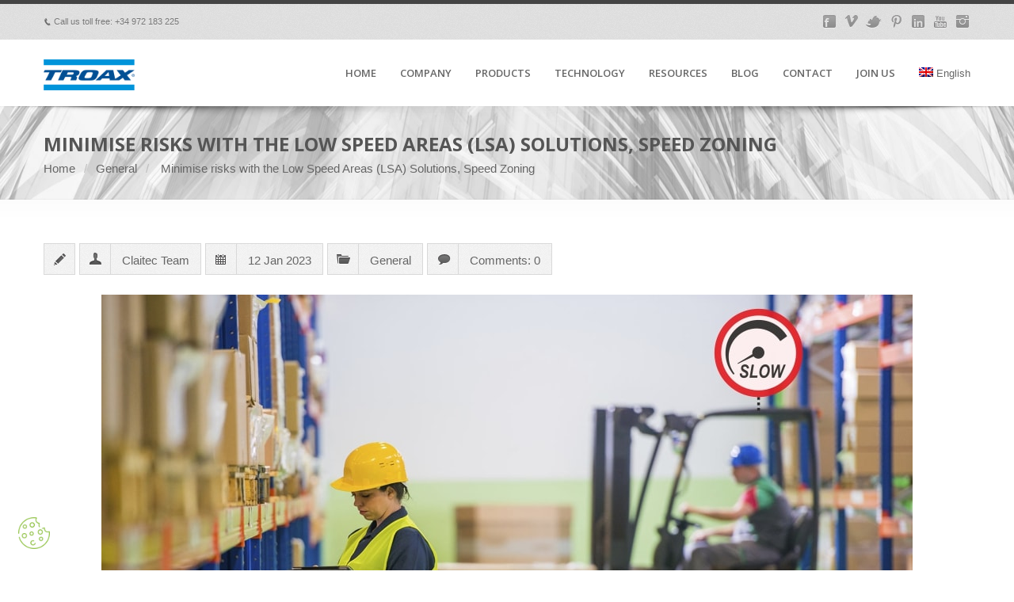

--- FILE ---
content_type: text/html; charset=UTF-8
request_url: https://claitec.com/en/minimise-risks-with-the-low-speed-areas/
body_size: 103024
content:

<!DOCTYPE html> <!--[if IE 7 ]><html class="ie ie7"  xmlns="http://www.w3.org/1999/xhtml" prefix="" lang="en-US"> <![endif]--> <!--[if IE 8 ]><html class="ie ie8"  xmlns="http://www.w3.org/1999/xhtml" prefix="" lang="en-US"> <![endif]--> <!--[if (gte IE 9)|!(IE)]><!--><html class="ie ie9"  xmlns="http://www.w3.org/1999/xhtml" prefix="" lang="en-US"> <!--<![endif]--><head><meta http-equiv="Content-Type" content="text/html; charset=UTF-8"><meta name="viewport" content="width=device-width, initial-scale=1, maximum-scale=1"><meta http-equiv="X-UA-Compatible" content="IE=Edge"><link rel="shortcut icon" href="https://claitec.com/wp-content/uploads/2026/01/favicon_Troax_active_safety.png" type="image/x-icon"><link rel="apple-touch-icon" href="https://claitec.com/wp-content/uploads/2015/01/Apple-icon-Claitec-114.png"><link rel="apple-touch-icon" sizes="72x72" href="https://claitec.com/wp-content/uploads/2015/01/Apple-icon-Claitec-72.png"><link rel="apple-touch-icon" sizes="114x114" href="https://claitec.com/wp-content/uploads/2015/01/Apple-icon-Claitec-57.png"><style media="all">:root{--pujada:55px}#layerslider,.ls-wp-container,.ls-container{margin-top:calc(var(--pujada) * -1) !important}#main,#content,main,.site-content{padding-top:0 !important}
img:is([sizes=auto i],[sizes^="auto," i]){contain-intrinsic-size:3000px 1500px}
.ls-container,.ls-wp-container{visibility:hidden;position:relative;max-width:100%;user-select:none;-ms-user-select:none;-moz-user-select:none;-webkit-user-select:none}.ls-inner{position:relative;width:100%;height:100%;background-position:center center;z-index:30}.ls-wp-fullwidth-container{width:100%;position:relative}.ls-wp-fullwidth-helper{position:absolute}ls-scene-wrapper{width:100%;margin:0 auto;display:block !important;position:relative !important;--ls-progress:min( var(--ls-duration), var(--ls-stickduration, var(--ls-duration)) )}ls-scene-wrapper:not(.ls-layout-fixedsize){--ls-ratio-base:calc(100% / var(--ls-ratio, 999999999))}ls-scene-wrapper.ls-layout-fixedsize{--ls-ratio-base:var(--ls-height)}ls-scene-wrapper{--ls-offset-full:calc(100vh - var(--ls-ratio-base));--ls-offset-half:calc(var(--ls-offset-full) / 2);--ls-p-minus-50:calc(var(--ls-progress) - 50vh);--ls-p-minus-100:calc(var(--ls-progress) - 100vh)}ls-scene-wrapper.ls-stickto-center.ls-playfrom-stick:after{--ls-padding:var(--ls-progress)}ls-scene-wrapper.ls-stickto-center.ls-playfrom-top:after{--ls-padding:calc(var(--ls-progress) + var(--ls-offset-half))}ls-scene-wrapper.ls-stickto-center.ls-playfrom-center:after{--ls-padding:calc(var(--ls-p-minus-50) + var(--ls-offset-half))}ls-scene-wrapper.ls-stickto-center.ls-playfrom-bottom:after{--ls-padding:calc(var(--ls-p-minus-100) + var(--ls-offset-half))}ls-scene-wrapper.ls-stickto-top.ls-playfrom-stick:after,ls-scene-wrapper.ls-stickto-top.ls-playfrom-top:after{--ls-padding:var(--ls-progress)}ls-scene-wrapper.ls-stickto-top.ls-playfrom-center:after{--ls-padding:var(--ls-p-minus-50)}ls-scene-wrapper.ls-stickto-top.ls-playfrom-bottom:after{--ls-padding:var(--ls-p-minus-100)}ls-scene-wrapper.ls-stickto-bottom.ls-playfrom-stick:after{--ls-padding:var(--ls-progress)}ls-scene-wrapper.ls-stickto-bottom.ls-playfrom-top:after{--ls-padding:calc(var(--ls-progress) + var(--ls-offset-full))}ls-scene-wrapper.ls-stickto-bottom.ls-playfrom-center:after{--ls-padding:calc(var(--ls-p-minus-50) + var(--ls-offset-full))}ls-scene-wrapper.ls-stickto-bottom.ls-playfrom-bottom:after{--ls-padding:calc(var(--ls-p-minus-100) + var(--ls-offset-full))}ls-scene-wrapper.ls-playfrom-stick.ls-layout-fullsize:after,ls-scene-wrapper.ls-playfrom-top.ls-layout-fullsize:after{--ls-padding:var(--ls-progress)}ls-scene-wrapper.ls-playfrom-center.ls-layout-fullsize:after{--ls-padding:var(--ls-p-minus-50)}ls-scene-wrapper.ls-playfrom-bottom.ls-layout-fullsize:after{--ls-padding:var(--ls-p-minus-100)}ls-scene-wrapper:after{content:'';display:block;width:100%;padding-bottom:var(--ls-padding,0px)}ls-scene-wrapper .ls-container{position:sticky !important;top:0}ls-silent-wrapper{width:100vw;height:100vh;z-index:-1 !important;visibility:hidden !important;opacity:0 !important;pointer-events:none !important;position:fixed !important;left:-200vw;top:-200vh}ls-scene-wrapper[data-disabled-scene]{height:auto !important}ls-scene-wrapper[data-disabled-scene]:after{display:none !important}.ls-slide-bgcolor,.ls-slide-backgrounds,.ls-slide-effects,.ls-background-videos,.ls-bg-video-overlay{-o-transform:translateZ(0);-ms-transform:translateZ(0);-moz-transform:translateZ(0);-webkit-transform:translateZ(0);transform:translateZ(0)}.ls-layers,.ls-slide-bgcolor,.ls-slide-backgrounds,.ls-slide-effects,.ls-background-videos,.ls-bg-video-overlay{width:100%;height:100%;position:absolute;left:0;top:0;overflow:hidden}.ls-text-layer .ls-ch .ls-grad-bg-overflow{display:block;position:absolute;width:100%;height:100%;z-index:-1}.ls-wrapper{padding:0 !important;visibility:visible !important;border:0 !important;z-index:1}.ls-wrapper.ls-fix-textnodes .ls-ln,.ls-wrapper.ls-fix-textnodes .ls-wd,.ls-wrapper.ls-fix-textnodes .ls-ch{position:static !important;transform:none !important}.ls-wrapper .ls-ln{white-space:nowrap}.ls-layer.ls-has-chars .ls-wd{position:static !important}.ls-layer.ls-has-chars .ls-ch{position:relative !important}.ls-layer.ls-has-words .ls-wd{position:relative !important}.ls-layer.ls-has-lines .ls-ln{position:relative !important}.ls-layer .ls-ch,.ls-layer .ls-wd,.ls-layer .ls-ln{text-decoration:inherit}.ls-layer[data-ls-text-animating-in][data-ls-mask-text-in] .ls-ch,.ls-layer[data-ls-text-animating-in][data-ls-mask-text-in] .ls-wd,.ls-layer[data-ls-text-animating-in][data-ls-mask-text-in] .ls-ln,.ls-layer[data-ls-text-animating-out][data-ls-mask-text-out] .ls-ch,.ls-layer[data-ls-text-animating-out][data-ls-mask-text-out] .ls-wd,.ls-layer[data-ls-text-animating-out][data-ls-mask-text-out] .ls-ln{clip-path:polygon(0 0,100% 0,100% 100%,0 100%)}.ls-textnode-dummy{display:inline-block !important;visibility:hidden !important;pointer-events:none !important}.ls-textnode-bgclip-wrap{left:0;top:0;position:absolute;background-clip:text;-webkit-background-clip:text;text-fill-color:transparent;-webkit-text-fill-color:transparent;text-align:left !important;pointer-events:none !important}.ls-textnode{color:transparent;text-fill-color:transparent;-webkit-text-fill-color:transparent}.ls-wrapper.ls-force-display-block{display:block !important}.ls-wrapper.ls-force-visibility-hidden{visibility:hidden !important}.ls-wrapper.ls-force-left-0{left:0 !important}.ls-wrapper.ls-force-width-auto{width:auto !important}.ls-force-height-auto{height:auto !important}.ls-wrapper.ls-force-full-size{width:100% !important;height:100% !important}.ls-layer.ls-force-no-transform,.ls-wrapper.ls-force-no-transform{transform:none !important}.ls-force-no-transform .ls-ln,.ls-force-no-transform .ls-wd,.ls-force-no-transform .ls-ch{transform:none !important}.ls-background-videos{z-index:1}.ls-bg-video-overlay{z-index:21;background-repeat:repeat;background-position:center center}.ls-slide-backgrounds{z-index:2}.ls-slide-effects{z-index:4}.ls-slide-bgcolor{z-index:1}.ls-layers{z-index:35}.ls-z,.ls-parallax,.ls-in-out,.ls-scroll,.ls-scroll-transform,.ls-loop,.ls-clip{position:absolute !important;width:100%;height:100%;top:0;left:0}.ls-clip,.ls-m-layers-clip{clip-path:polygon(0% 0%,100% 0%,100% 100%,0% 100%)}.ls-layers-clip{clip:rect(0px,var(--sw),var(--sh),0px)}.ls-z{width:100% !important;height:100% !important;top:0 !important;left:0 !important;bottom:auto !important;right:auto !important;display:block !important;overflow:visible !important;pointer-events:none !important}.ls-z.ls-wrapper.ls-pinned{position:fixed !important}.ls-slide-backgrounds .ls-wrapper.ls-z{overflow:hidden !important}.ls-inner-wrapper{pointer-events:auto}.ls-inner-wrapper *{pointer-events:inherit}.ls-in-out{display:none}.ls-loop,.ls-clip{display:block !important}.ls-parallax,.ls-in-out,.ls-scroll,.ls-scroll-transform,.ls-loop,.ls-z{background:0 0 !important}.ls-bg-wrap,.ls-loop{margin:0 !important}.ls-wrapper>.ls-layer,.ls-wrapper>a>.ls-layer .ls-wrapper>.ls-bg{line-height:normal;white-space:nowrap;word-wrap:normal;margin-right:0 !important;margin-bottom:0 !important}.ls-wrapper>.ls-layer,ls-liquify-wrapper>ls-layer,.ls-wrapper>a>.ls-layer{position:static !important;display:block !important;transform:translateZ(0)}.ls-bg-wrap,.ls-bg-outer{width:100%;height:100%;position:absolute;left:0;top:0}.ls-bg-wrap{display:none}.ls-bg-outer{overflow:hidden !important}.ls-wrapper>a.ls-layer-link,ls-liquify-wrapper>a.ls-layer-link{cursor:pointer !important;display:block !important;position:absolute !important;left:0 !important;top:0 !important;width:100% !important;height:100% !important;z-index:10;-o-transform:translateZ(100px);-ms-transform:translateZ(100px);-moz-transform:translateZ(100px);-webkit-transform:translateZ(100px);transform:translateZ(100px);background:url([data-uri]) !important}.ls-l[data-prefix]:before,.ls-layer[data-prefix]:before{position:relative;display:inline-block;content:attr(data-prefix)}.ls-l[data-suffix]:after,.ls-layer[data-suffix]:after{position:relative;display:inline-block;content:attr(data-suffix)}.ls-l[data-prefix]:before,.ls-layer[data-prefix]:before,.ls-l[data-suffix]:after,.ls-layer[data-suffix]:after{color:var(--ls-affix-color,currentColor);transform:translateY(var(--ls-affix-va,0em));font-size:var(--ls-affix-fs,1em);font-family:var(--ls-affix-ff,inherit);font-weight:var(--ls-affix-fw,inherit)}.ls-l[data-prefix]:before,.ls-layer[data-prefix]:before,.ls-l[data-suffix]:after,.ls-layer[data-suffix]:after{display:var(--ls-affix-nl,inline-block)}.ls-l[data-prefix].ls-affix-float:before,.ls-layer[data-prefix].ls-affix-float:before,.ls-l[data-suffix].ls-affix-float:after,.ls-layer[data-suffix].ls-affix-float:after{position:absolute;left:50%;top:50%;transform:translate(calc( -50% + var( --ls-affix-ha, 0em ) ) , calc( -50% + var( --ls-affix-va, 0em ) ) )}.ls-l[data-prefix]:before,.ls-layer[data-prefix]:before{margin-right:var(--ls-affix-ha,0em)}.ls-l[data-suffix]:after,.ls-layer[data-suffix]:after{margin-left:var(--ls-affix-ha,0em)}.ls-gui-element{z-index:40;text-decoration:none !important}.ls-loading-container{position:absolute !important;display:none;left:50% !important;top:50% !important}.ls-loading-indicator{margin:0 auto}.ls-media-unmute{visibility:hidden;position:absolute;left:16px;top:16px;width:30px;height:30px;cursor:pointer;opacity:.65}.ls-media-unmute-active{visibility:visible}.ls-media-unmute-bg{position:absolute;left:0;top:0;right:0;bottom:0;border-radius:30px;border:0 solid #fff;transform:scale(.1);background:rgba(0,0,0,.25);box-shadow:0 3px 10px rgba(0,0,0,.2)}.ls-icon-muted,.ls-icon-unmuted{position:absolute;left:0;top:0;width:100%;height:100%;background-repeat:no-repeat;background-position:center;background-size:20px;transform:scale(.1)}.ls-media-unmute-active .ls-media-unmute-bg{border:2px solid #fff}.ls-media-unmute-active .ls-icon-muted,.ls-media-unmute-active .ls-icon-unmuted,.ls-media-unmute-active .ls-media-unmute-bg{transform:scale(1) !important}.ls-icon-muted{background-image:url(//claitec.com/wp-content/plugins/LayerSlider/assets/static/layerslider/css/../img/icon-muted-white.png);opacity:1}.ls-icon-unmuted{background-image:url(//claitec.com/wp-content/plugins/LayerSlider/assets/static/layerslider/css/../img/icon-unmuted-white.png);opacity:0}.ls-media-unmute:hover{opacity:1}.ls-media-unmute:hover .ls-icon-muted{opacity:0}.ls-media-unmute:hover .ls-icon-unmuted{opacity:1}.ls-media-unmute-bg,.ls-icon-unmuted,.ls-media-unmute,.ls-icon-muted{transition:all .3s ease-in-out !important}.ls-bottom-slidebuttons{text-align:left}.ls-bottom-nav-wrapper,.ls-below-thumbnails{height:0;position:relative;text-align:center;margin:0 auto}.ls-below-thumbnails{display:none}.ls-bottom-nav-wrapper a,.ls-nav-prev,.ls-nav-next{outline:none}.ls-bottom-slidebuttons{position:relative}.ls-bottom-slidebuttons,.ls-nav-start,.ls-nav-stop,.ls-nav-sides{position:relative}.ls-nothumb{text-align:center !important}.ls-link,.ls-link:hover{position:absolute !important;width:100% !important;height:100% !important;left:0 !important;top:0 !important}.ls-link{display:none}.ls-link-on-top{z-index:999999 !important}.ls-link,.ls-wrapper>a>*{background-image:url('[data-uri]')}.ls-bottom-nav-wrapper,.ls-thumbnail-wrapper,.ls-nav-prev,.ls-nav-next{visibility:hidden}.ls-bar-timer{position:absolute;width:0;height:2px;background:#fff;border-bottom:2px solid #555;opacity:.55;top:0}.ls-circle-timer{width:16px;height:16px;position:absolute;right:10px;top:10px;opacity:.65;display:none}.ls-container .ls-circle-timer,.ls-container .ls-circle-timer *{box-sizing:border-box !important}.ls-ct-half{border:4px solid #fff}.ls-ct-left,.ls-ct-right{width:50%;height:100%;overflow:hidden}.ls-ct-left,.ls-ct-right{position:absolute}.ls-ct-left{left:0}.ls-ct-right{left:50%}.ls-ct-rotate{width:200%;height:100%;position:absolute;top:0}.ls-ct-left .ls-ct-rotate,.ls-ct-right .ls-ct-hider,.ls-ct-right .ls-ct-half{left:0}.ls-ct-right .ls-ct-rotate,.ls-ct-left .ls-ct-hider,.ls-ct-left .ls-ct-half{right:0}.ls-ct-hider,.ls-ct-half{position:absolute;top:0}.ls-ct-hider{width:50%;height:100%;overflow:hidden}.ls-ct-half{width:200%;height:100%}.ls-ct-center{width:100%;height:100%;left:0;top:0;position:absolute;border:4px solid #000;opacity:.2}.ls-ct-half,.ls-ct-center{border-radius:100px;-moz-border-radius:100px;-webkit-border-radius:100px}.ls-slidebar-container{margin:10px auto}.ls-slidebar-container,.ls-slidebar{position:relative}.ls-progressbar,.ls-slidebar-slider-container{position:absolute;left:0;top:0}.ls-progressbar{width:0;height:100%;z-index:1}.ls-slidebar-slider-container{z-index:2}.ls-slidebar-slider{position:static !important;cursor:pointer}.ls-slidebar{height:10px;background-color:#ddd}.ls-slidebar,.ls-progressbar{border-radius:10px}.ls-progressbar{background-color:#bbb}.ls-slidebar-slider-container{top:50%}.ls-slidebar-slider{width:20px;height:20px;border-radius:20px;background-color:#999}.ls-slidebar-light .ls-slidebar{height:8px;background-color:#fff;border:1px solid #ddd;border-top:1px solid #ccc}.ls-slidebar-light .ls-slidebar,.ls-slidebar-light .ls-progressbar{border-radius:10px}.ls-slidebar-light .ls-progressbar{background-color:#eee}.ls-slidebar-light .ls-slidebar-slider-container{top:50%}.ls-slidebar-light .ls-slidebar-slider{width:18px;height:18px;border-radius:20px;background-color:#eee;border:1px solid #bbb;border-top:1px solid #ccc;border-bottom:1px solid #999}.ls-tn{display:none !important}.ls-thumbnail-hover{display:none;position:absolute;left:0}.ls-thumbnail-hover-inner{width:100%;height:100%;position:absolute;left:0;top:0;display:none}.ls-thumbnail-hover-bg{position:absolute;width:100%;height:100%;left:0;top:0}.ls-thumbnail-hover-img{position:absolute;overflow:hidden}.ls-thumbnail-hover img{max-width:none !important;position:absolute;display:inline-block;visibility:visible !important;left:50%;top:0}.ls-thumbnail-hover span{left:50%;top:100%;width:0;height:0;display:block;position:absolute;border-left-color:transparent !important;border-right-color:transparent !important;border-bottom-color:transparent !important}.ls-thumbnail-wrapper{position:relative;width:100%;margin:0 auto}.ls-thumbnail-wrapper.ls-thumbnail-fill a img{width:100%}.ls-thumbnail{position:relative;margin:0 auto}.ls-thumbnail-inner,.ls-thumbnail-slide-container{width:100%}.ls-thumbnail-slide-container{overflow:hidden !important;position:relative}.ls-thumbnail-slide{text-align:center;white-space:nowrap;float:left;position:relative}.ls-thumbnail-slide a{overflow:hidden;display:inline-block;width:0;height:0;position:relative}.ls-thumbnail-slide img{max-width:none !important;max-height:100% !important;height:100%;visibility:visible !important;background-position:center !important}.ls-touchscroll{overflow-x:auto !important}.ls-shadow{display:none;position:absolute;z-index:10 !important;top:100%;width:100%;left:0;overflow:hidden !important;visibility:hidden}.ls-shadow img{width:100% !important;height:auto !important;position:absolute !important;left:0 !important;bottom:0 !important}.ls-media-layer{overflow:hidden}.ls-vpcontainer,.ls-videopreview{width:100%;height:100%;position:absolute;left:0;top:0;cursor:pointer}.ls-videopreview{background-size:cover;background-position:center center}.ls-videopreview{z-index:1}.ls-playvideo{position:absolute;left:50%;top:50%;cursor:pointer;z-index:2}.ls-autoplay .ls-playvideo,.ls-instant-autoplay .ls-playvideo{display:none !important}.ls-forcehide{display:none !important}.ls-yourlogo{position:absolute;z-index:50}.ls-slide-transition-wrapper{width:100%;height:100%;position:absolute;left:0;top:0;z-index:3}.ls-slide-transition-wrapper,.ls-slide-transition-wrapper *{text-align:left !important}.ls-slide-transition-tile{position:relative;float:left}.ls-slide-transition-tile img{visibility:visible;margin:0 !important}.ls-curtiles{overflow:hidden}.ls-curtiles,.ls-nexttiles{position:absolute;width:100%;height:100%;left:0;top:0}.ls-curtile,.ls-nexttile{overflow:hidden;width:100% !important;height:100% !important;-o-transform:translateZ(0);-ms-transform:translateZ(0);-moz-transform:translateZ(0);-webkit-transform:translateZ(0);transform:translateZ(0)}.ls-nexttile{display:none}.ls-3d-container{position:relative;overflow:visible !important;-ms-perspective:none !important;-moz-perspective:none !important;-webkit-perspective:none !important;perspective:none !important}.ls-3d-box{position:absolute}.ls-3d-box>div{overflow:hidden;margin:0;padding:0;position:absolute;background-color:#888}.ls-3d-box .ls-3d-top,.ls-3d-box .ls-3d-bottom{background-color:#555}.ls-slide-transition-wrapper,.ls-slide-transition-tile{-ms-perspective:1500px;-moz-perspective:1500px;-webkit-perspective:1500px;perspective:1500px}.ls-slide-transition-tile,.ls-3d-box,.ls-curtiles,.ls-nexttiles{-ms-transform-style:preserve-3d;-moz-transform-style:preserve-3d;-webkit-transform-style:preserve-3d;transform-style:preserve-3d}.ls-curtile,.ls-nexttile,.ls-3d-box{-ms-backface-visibility:hidden;-moz-backface-visibility:hidden;-webkit-backface-visibility:hidden;backface-visibility:hidden}html body .ls-container.ls-wp-container.ls-fullsize:not(.ls-hidden),html body .ls-container.ls-wp-container.ls-fullwidth:not(.ls-hidden),html body .ls-container.ls-wp-container.ls-responsive:not(.ls-hidden),html body .ls-container.ls-wp-container.ls-fixedsize:not(.ls-hidden),#ls-global .ls-container.ls-wp-container.ls-fullsize:not(.ls-hidden),#ls-global .ls-container.ls-wp-container.ls-fullwidth:not(.ls-hidden),#ls-global .ls-container.ls-wp-container.ls-responsive:not(.ls-hidden),#ls-global .ls-container.ls-wp-container.ls-fixedsize:not(.ls-hidden){max-width:100%}html body .ls-container.ls-hidden,#ls-global .ls-container.ls-hidden{width:0 !important;height:0 !important;position:absolute;left:-5000px;top:-5000px;z-index:-1;overflow:hidden !important;visibility:hidden !important;display:block !important}.ls-selectable{user-select:text;-ms-user-select:text;-moz-user-select:text;-webkit-user-select:text}.ls-unselectable{user-select:none;-ms-user-select:none;-moz-user-select:none;-webkit-user-select:none}.ls-visible{overflow:visible !important;clip:auto !important;clip-path:none !important}.ls-unselectable{user-select:none;-o-user-select:none;-ms-user-select:none;-moz-user-select:none;-webkit-user-select:none}.ls-overflow-hidden{overflow:hidden}.ls-overflowx-hidden{overflow-x:hidden}html body .ls-overflow-visible,html#ls-global .ls-overflow-visible,body#ls-global .ls-overflow-visible,#ls-global .ls-overflow-visible,.ls-overflow-visible{overflow:visible !important}.ls-overflowy-hidden{overflow-y:hidden}.ls-slide{display:block !important;visibility:hidden !important;position:absolute !important;overflow:hidden;top:0 !important;left:0 !important;bottom:auto !important;right:auto !important;background:0 0;border:none !important;margin:0 !important;padding:0 !important}.ls-slide>.ls-layer,.ls-slide>.ls-l,.ls-slide>.ls-bg,.ls-slide>a>.ls-layer,.ls-slide>a>.ls-l,.ls-slide>a>.ls-bg{position:absolute !important;white-space:nowrap}.ls-fullscreen{margin:0 !important;padding:0 !important;width:auto !important;height:auto !important}.ls-fullscreen .ls-container{background-color:#000;margin:0 auto !important}.ls-fullscreen .ls-fullscreen-wrapper{width:100% !important;height:100% !important;margin:0 !important;padding:0 !important;border:0 !important;background-color:#000;overflow:hidden !important;position:relative !important}.ls-fullscreen .ls-fullscreen-wrapper .ls-container,.ls-fullscreen .ls-fullscreen-wrapper .ls-wp-container{position:absolute !important;top:50% !important;left:50% !important;transform:translate(-50%,-50%) !important}.ls-layer .split-item{font-weight:inherit !important;font-family:inherit !important;font-size:inherit;color:inherit}html body .ls-container .ls-layer,#ls-global .ls-container .ls-layer,html body .ls-container .ls-l,#ls-global .ls-container .ls-l{border-width:0;border-style:solid;border-color:#000;color:#000;font-size:36px;font-family:Arial,sans-serif;background-repeat:no-repeat;stroke:#000;text-align:left;font-style:normal;text-decoration:none;text-transform:none;font-weight:400;letter-spacing:0;background-position:0 0;background-clip:border-box;opacity:1;mix-blend-mode:unset}.ls-container .ls-layer svg,.ls-container .ls-l svg{width:1em;height:1em;display:block}.ls-container .ls-layer:not(.ls-html-layer),.ls-container .ls-l:not(.ls-html-layer){stroke-width:0}.ls-container .ls-layer:not(.ls-html-layer) svg,.ls-container .ls-l:not(.ls-html-layer) svg{fill:currentColor}.ls-container .ls-layer.ls-shape-layer svg,.ls-container .ls-layer.ls-svg-layer svg,.ls-container .ls-l.ls-shape-layer svg,.ls-container .ls-l.ls-svg-layer svg{width:100%;height:100%}.ls-container .ls-layer.ls-icon-layer .fa,.ls-container .ls-l.ls-icon-layer .fa{display:block;line-height:inherit}.ls-container .ls-layer.ls-ib-icon svg,.ls-container .ls-l.ls-ib-icon svg,.ls-container .ls-layer.ls-ib-icon .fa,.ls-container .ls-l.ls-ib-icon .fa{display:inline-block;vertical-align:middle}.ls-container .ls-layer.ls-html-layer svg,.ls-container .ls-l.ls-html-layer svg{display:inline;width:auto;height:auto}.ls-container .ls-button-layer{cursor:pointer}.ls-container:not(.ls-hidden) .ls-wrapper:not(.ls-force-display-block) picture.ls-layer img,.ls-container:not(.ls-hidden) .ls-wrapper:not(.ls-force-display-block) picture.ls-l img{width:inherit !important;height:inherit !important}.ls-container.ls-hidden picture{display:flex !important}.ls-container.ls-hidden picture.ls-layer img,.ls-container.ls-hidden picture.ls-l img{width:auto;height:auto}.ls-l[data-ls-smart-bg],.ls-layer[data-ls-smart-bg],ls-layer[data-ls-smart-bg]{overflow:hidden !important;background-size:0 0 !important}.ls-l[data-ls-smart-bg]:before,.ls-layer[data-ls-smart-bg]:before,ls-layer[data-ls-smart-bg]:before{content:'';display:block;position:absolute;left:0;top:0;z-index:-1;width:var(--sw);height:var(--sh);transform:translate(calc( var( --x, 0px ) + var( --lx, 0px )  + var( --rx, 0px ) ), calc( var( --y, 0px ) + var( --ly, 0px ) + var( --ry, 0px ) ) );background-image:inherit;background-size:var(--bgs,inherit);background-position:inherit;background-repeat:inherit}html body .ls-nav-prev,#ls-global .ls-nav-prev,html body .ls-nav-next,#ls-global .ls-nav-next,html body .ls-bottom-nav-wrapper a,#ls-global .ls-bottom-nav-wrapper a,html body .ls-container .ls-fullscreen,#ls-global .ls-container .ls-fullscreen,html body .ls-thumbnail a,#ls-global .ls-thumbnail a{transition:none;-ms-transition:none;-webkit-transition:none;line-height:normal;outline:none;padding:0;border:0}html body .ls-wrapper>a,#ls-global .ls-wrapper>a,html body .ls-wrapper>p,#ls-global .ls-wrapper>p,html body .ls-wrapper>h1,#ls-global .ls-wrapper>h1,html body .ls-wrapper>h2,#ls-global .ls-wrapper>h2,html body .ls-wrapper>h3,#ls-global .ls-wrapper>h3,html body .ls-wrapper>h4,#ls-global .ls-wrapper>h4,html body .ls-wrapper>h5,#ls-global .ls-wrapper>h5,html body .ls-wrapper>img,#ls-global .ls-wrapper>img,html body .ls-wrapper>div,#ls-global .ls-wrapper>div,html body .ls-wrapper>span,#ls-global .ls-wrapper>span,html body .ls-wrapper .ls-bg,#ls-global .ls-wrapper .ls-bg,html body .ls-wrapper .ls-layer,#ls-global .ls-wrapper .ls-layer,html body .ls-slide .ls-layer,#ls-global .ls-slide .ls-layer,html body .ls-slide a .ls-layer,#ls-global .ls-slide a .ls-layer{transition:none;-ms-transition:none;-webkit-transition:none;line-height:normal;outline:none;padding:0;margin:0;border-width:0}html body .ls-container img,#ls-global .ls-container img{transition:none;-ms-transition:none;-webkit-transition:none;line-height:normal;outline:none;background:0 0;min-width:0;max-width:none;border-radius:0;box-shadow:none;border-width:0;padding:0}html body .ls-wp-container .ls-wrapper>a>*,#ls-global .ls-wp-container .ls-wrapper>a>*{margin:0}html body .ls-wp-container .ls-wrapper>a,#ls-global .ls-wp-container .ls-wrapper>a{text-decoration:none}.ls-wp-fullwidth-container,.ls-wp-fullwidth-helper,.ls-gui-element *,.ls-gui-element,.ls-container,.ls-slide>*,.ls-slide,.ls-wrapper,.ls-layer{box-sizing:content-box !important}html body .ls-yourlogo,#ls-global .ls-yourlogo{margin:0}html body .ls-tn,#ls-global .ls-tn{display:none}.ls-bottom-nav-wrapper,.ls-bottom-nav-wrapper span,.ls-bottom-nav-wrapper a{line-height:0;font-size:0}html body .ls-container video,#ls-global .ls-container video{max-width:none !important;object-fit:cover !important}html body .ls-container.ls-wp-container,#ls-global .ls-container.ls-wp-container,html body .ls-fullscreen-wrapper,#ls-global .ls-fullscreen-wrapper{max-width:none}html body .ls-container,#ls-global .ls-container,html body .ls-container .ls-slide-transition-wrapper,#ls-global .ls-container .ls-slide-transition-wrapper,html body .ls-container .ls-slide-transition-wrapper *,#ls-global .ls-container .ls-slide-transition-wrapper *,html body .ls-container .ls-bottom-nav-wrapper,#ls-global .ls-container .ls-bottom-nav-wrapper,html body .ls-container .ls-bottom-nav-wrapper *,#ls-global .ls-container .ls-bottom-nav-wrapper *,html body .ls-container .ls-bottom-nav-wrapper span *,#ls-global .ls-container .ls-bottom-nav-wrapper span *,html body .ls-direction-fix,#ls-global .ls-direction-fix{direction:ltr !important}html body .ls-container,#ls-global .ls-container{float:none !important}.ls-slider-notification{position:relative;margin:10px auto;padding:10px 10px 15px 88px;border-radius:5px;min-height:60px;background:#de4528;color:#fff !important;font-family:'Open Sans',arial,sans-serif !important}.ls-slider-notification a{color:#fff !important;text-decoration:underline !important}.ls-slider-notification-logo{position:absolute;top:16px;left:17px;width:56px;height:56px;font-size:49px;line-height:53px;border-radius:56px;background-color:#fff;color:#de4528;font-style:normal;font-weight:800;text-align:center}.ls-slider-notification strong{color:#fff !important;display:block;font-size:20px;line-height:26px;font-weight:400 !important}.ls-slider-notification span{display:block;font-size:13px;line-height:16px;text-align:justify !important}@media screen and (max-width:767px){.ls-container .ls-layers>.ls-hide-on-phone,.ls-container .ls-background-videos .ls-hide-on-phone video,.ls-container .ls-background-videos .ls-hide-on-phone audio,.ls-container .ls-background-videos .ls-hide-on-phone iframe{display:none !important}}@media screen and (min-width:768px) and (max-width:1024px){.ls-container .ls-layers>.ls-hide-on-tablet,.ls-container .ls-background-videos .ls-hide-on-tablet video,.ls-container .ls-background-videos .ls-hide-on-tablet audio,.ls-container .ls-background-videos .ls-hide-on-tablet iframe{display:none !important}}@media screen and (min-width:1025px){.ls-container .ls-layers>.ls-hide-on-desktop,.ls-container .ls-background-videos .ls-hide-on-desktop video,.ls-container .ls-background-videos .ls-hide-on-desktop audio,.ls-container .ls-background-videos .ls-hide-on-desktop iframe{display:none !important}}.ls-container .ls-background-videos .ls-vpcontainer{z-index:10}.ls-container .ls-background-videos .ls-videopreview{background-size:cover !important}.ls-container .ls-background-videos video,.ls-container .ls-background-videos audio,.ls-container .ls-background-videos iframe{position:relative;z-index:20}@media (transform-3d),(-ms-transform-3d),(-webkit-transform-3d){#ls-test3d{position:absolute;left:9px;height:3px}}.ls-z[data-ls-animating-in] .ls-wrapper.ls-in-out,.ls-z[data-ls-animating-out] .ls-wrapper.ls-in-out,.ls-curtile,.ls-nexttile{will-change:transform}.ls-z[data-ls-animating-in] .ls-layer,.ls-z[data-ls-animating-out] .ls-layer,.ls-curtile,.ls-nexttile{will-change:opacity}.ls-layer[data-ls-animating-in],.ls-layer[data-ls-animating-out]{will-change:filter}.ls-layer[data-ls-text-animating-in] .ls-ln,.ls-layer[data-ls-text-animating-in] .ls-wd,.ls-layer[data-ls-text-animating-in] .ls-ch,.ls-layer[data-ls-text-animating-out] .ls-ln,.ls-layer[data-ls-text-animating-out] .ls-wd,.ls-layer[data-ls-text-animating-out] .ls-ch{will-change:transform}.ls-z:not([data-ls-hidden]),.ls-z:not([data-ls-hidden]) .ls-wrapper.ls-loop,.ls-z:not([data-ls-hidden]) .ls-wrapper.ls-parallax,.ls-z:not([data-ls-hidden]) .ls-wrapper.ls-scroll-transform,.ls-z:not([data-ls-hidden]) .ls-wrapper.ls-scroll{will-change:transform}
img.wp-smiley,img.emoji{display:inline !important;border:none !important;box-shadow:none !important;height:1em !important;width:1em !important;margin:0 .07em !important;vertical-align:-.1em !important;background:0 0 !important;padding:0 !important}
@charset "UTF-8";.wp-block-accordion{box-sizing:border-box}.wp-block-accordion-item.is-open>.wp-block-accordion-heading .wp-block-accordion-heading__toggle-icon{transform:rotate(45deg)}@media (prefers-reduced-motion:no-preference){.wp-block-accordion-item{transition:grid-template-rows .3s ease-out}.wp-block-accordion-item>.wp-block-accordion-heading .wp-block-accordion-heading__toggle-icon{transition:transform .2s ease-in-out}}.wp-block-accordion-heading{margin:0}.wp-block-accordion-heading__toggle{align-items:center;background-color:inherit!important;border:none;color:inherit!important;cursor:pointer;display:flex;font-family:inherit;font-size:inherit;font-style:inherit;font-weight:inherit;letter-spacing:inherit;line-height:inherit;overflow:hidden;padding:var(--wp--preset--spacing--20,1em) 0;text-align:inherit;text-decoration:inherit;text-transform:inherit;width:100%;word-spacing:inherit}.wp-block-accordion-heading__toggle:not(:focus-visible){outline:none}.wp-block-accordion-heading__toggle:focus,.wp-block-accordion-heading__toggle:hover{background-color:inherit!important;border:none;box-shadow:none;color:inherit;padding:var(--wp--preset--spacing--20,1em) 0;text-decoration:none}.wp-block-accordion-heading__toggle:focus-visible{outline:auto;outline-offset:0}.wp-block-accordion-heading__toggle:hover .wp-block-accordion-heading__toggle-title{text-decoration:underline}.wp-block-accordion-heading__toggle-title{flex:1}.wp-block-accordion-heading__toggle-icon{align-items:center;display:flex;height:1.2em;justify-content:center;width:1.2em}.wp-block-accordion-panel[aria-hidden=true],.wp-block-accordion-panel[inert]{display:none;margin-block-start:0}.wp-block-archives{box-sizing:border-box}.wp-block-archives-dropdown label{display:block}.wp-block-avatar{line-height:0}.wp-block-avatar,.wp-block-avatar img{box-sizing:border-box}.wp-block-avatar.aligncenter{text-align:center}.wp-block-audio{box-sizing:border-box}.wp-block-audio :where(figcaption){margin-bottom:1em;margin-top:.5em}.wp-block-audio audio{min-width:300px;width:100%}.wp-block-breadcrumbs{box-sizing:border-box}.wp-block-breadcrumbs ol{flex-wrap:wrap;list-style:none}.wp-block-breadcrumbs li,.wp-block-breadcrumbs ol{align-items:center;display:flex;margin:0;padding:0}.wp-block-breadcrumbs li:not(:last-child):after{content:var(--separator,"/");margin:0 .5em;opacity:.7}.wp-block-breadcrumbs span{color:inherit}.wp-block-button__link{align-content:center;box-sizing:border-box;cursor:pointer;display:inline-block;height:100%;text-align:center;word-break:break-word}.wp-block-button__link.aligncenter{text-align:center}.wp-block-button__link.alignright{text-align:right}:where(.wp-block-button__link){border-radius:9999px;box-shadow:none;padding:calc(.667em + 2px) calc(1.333em + 2px);text-decoration:none}.wp-block-button[style*=text-decoration] .wp-block-button__link{text-decoration:inherit}.wp-block-buttons>.wp-block-button.has-custom-width{max-width:none}.wp-block-buttons>.wp-block-button.has-custom-width .wp-block-button__link{width:100%}.wp-block-buttons>.wp-block-button.has-custom-font-size .wp-block-button__link{font-size:inherit}.wp-block-buttons>.wp-block-button.wp-block-button__width-25{width:calc(25% - var(--wp--style--block-gap, .5em)*.75)}.wp-block-buttons>.wp-block-button.wp-block-button__width-50{width:calc(50% - var(--wp--style--block-gap, .5em)*.5)}.wp-block-buttons>.wp-block-button.wp-block-button__width-75{width:calc(75% - var(--wp--style--block-gap, .5em)*.25)}.wp-block-buttons>.wp-block-button.wp-block-button__width-100{flex-basis:100%;width:100%}.wp-block-buttons.is-vertical>.wp-block-button.wp-block-button__width-25{width:25%}.wp-block-buttons.is-vertical>.wp-block-button.wp-block-button__width-50{width:50%}.wp-block-buttons.is-vertical>.wp-block-button.wp-block-button__width-75{width:75%}.wp-block-button.is-style-squared,.wp-block-button__link.wp-block-button.is-style-squared{border-radius:0}.wp-block-button.no-border-radius,.wp-block-button__link.no-border-radius{border-radius:0!important}:root :where(.wp-block-button .wp-block-button__link.is-style-outline),:root :where(.wp-block-button.is-style-outline>.wp-block-button__link){border:2px solid;padding:.667em 1.333em}:root :where(.wp-block-button .wp-block-button__link.is-style-outline:not(.has-text-color)),:root :where(.wp-block-button.is-style-outline>.wp-block-button__link:not(.has-text-color)){color:currentColor}:root :where(.wp-block-button .wp-block-button__link.is-style-outline:not(.has-background)),:root :where(.wp-block-button.is-style-outline>.wp-block-button__link:not(.has-background)){background-color:initial;background-image:none}.wp-block-buttons{box-sizing:border-box}.wp-block-buttons.is-vertical{flex-direction:column}.wp-block-buttons.is-vertical>.wp-block-button:last-child{margin-bottom:0}.wp-block-buttons>.wp-block-button{display:inline-block;margin:0}.wp-block-buttons.is-content-justification-left{justify-content:flex-start}.wp-block-buttons.is-content-justification-left.is-vertical{align-items:flex-start}.wp-block-buttons.is-content-justification-center{justify-content:center}.wp-block-buttons.is-content-justification-center.is-vertical{align-items:center}.wp-block-buttons.is-content-justification-right{justify-content:flex-end}.wp-block-buttons.is-content-justification-right.is-vertical{align-items:flex-end}.wp-block-buttons.is-content-justification-space-between{justify-content:space-between}.wp-block-buttons.aligncenter{text-align:center}.wp-block-buttons:not(.is-content-justification-space-between,.is-content-justification-right,.is-content-justification-left,.is-content-justification-center) .wp-block-button.aligncenter{margin-left:auto;margin-right:auto;width:100%}.wp-block-buttons[style*=text-decoration] .wp-block-button,.wp-block-buttons[style*=text-decoration] .wp-block-button__link{text-decoration:inherit}.wp-block-buttons.has-custom-font-size .wp-block-button__link{font-size:inherit}.wp-block-buttons .wp-block-button__link{width:100%}.wp-block-button.aligncenter,.wp-block-calendar{text-align:center}.wp-block-calendar td,.wp-block-calendar th{border:1px solid;padding:.25em}.wp-block-calendar th{font-weight:400}.wp-block-calendar caption{background-color:inherit}.wp-block-calendar table{border-collapse:collapse;width:100%}.wp-block-calendar table.has-background th{background-color:inherit}.wp-block-calendar table.has-text-color th{color:inherit}.wp-block-calendar :where(table:not(.has-text-color)){color:#40464d}.wp-block-calendar :where(table:not(.has-text-color)) td,.wp-block-calendar :where(table:not(.has-text-color)) th{border-color:#ddd}:where(.wp-block-calendar table:not(.has-background) th){background:#ddd}.wp-block-categories{box-sizing:border-box}.wp-block-categories.alignleft{margin-right:2em}.wp-block-categories.alignright{margin-left:2em}.wp-block-categories.wp-block-categories-dropdown.aligncenter{text-align:center}.wp-block-categories .wp-block-categories__label{display:block;width:100%}.wp-block-code{box-sizing:border-box}.wp-block-code code{
  /*!rtl:begin:ignore*/direction:ltr;display:block;font-family:inherit;overflow-wrap:break-word;text-align:initial;white-space:pre-wrap
  /*!rtl:end:ignore*/}.wp-block-columns{box-sizing:border-box;display:flex;flex-wrap:wrap!important}@media (min-width:782px){.wp-block-columns{flex-wrap:nowrap!important}}.wp-block-columns{align-items:normal!important}.wp-block-columns.are-vertically-aligned-top{align-items:flex-start}.wp-block-columns.are-vertically-aligned-center{align-items:center}.wp-block-columns.are-vertically-aligned-bottom{align-items:flex-end}@media (max-width:781px){.wp-block-columns:not(.is-not-stacked-on-mobile)>.wp-block-column{flex-basis:100%!important}}@media (min-width:782px){.wp-block-columns:not(.is-not-stacked-on-mobile)>.wp-block-column{flex-basis:0;flex-grow:1}.wp-block-columns:not(.is-not-stacked-on-mobile)>.wp-block-column[style*=flex-basis]{flex-grow:0}}.wp-block-columns.is-not-stacked-on-mobile{flex-wrap:nowrap!important}.wp-block-columns.is-not-stacked-on-mobile>.wp-block-column{flex-basis:0;flex-grow:1}.wp-block-columns.is-not-stacked-on-mobile>.wp-block-column[style*=flex-basis]{flex-grow:0}:where(.wp-block-columns){margin-bottom:1.75em}:where(.wp-block-columns.has-background){padding:1.25em 2.375em}.wp-block-column{flex-grow:1;min-width:0;overflow-wrap:break-word;word-break:break-word}.wp-block-column.is-vertically-aligned-top{align-self:flex-start}.wp-block-column.is-vertically-aligned-center{align-self:center}.wp-block-column.is-vertically-aligned-bottom{align-self:flex-end}.wp-block-column.is-vertically-aligned-stretch{align-self:stretch}.wp-block-column.is-vertically-aligned-bottom,.wp-block-column.is-vertically-aligned-center,.wp-block-column.is-vertically-aligned-top{width:100%}.wp-block-post-comments{box-sizing:border-box}.wp-block-post-comments .alignleft{float:left}.wp-block-post-comments .alignright{float:right}.wp-block-post-comments .navigation:after{clear:both;content:"";display:table}.wp-block-post-comments .commentlist{clear:both;list-style:none;margin:0;padding:0}.wp-block-post-comments .commentlist .comment{min-height:2.25em;padding-left:3.25em}.wp-block-post-comments .commentlist .comment p{font-size:1em;line-height:1.8;margin:1em 0}.wp-block-post-comments .commentlist .children{list-style:none;margin:0;padding:0}.wp-block-post-comments .comment-author{line-height:1.5}.wp-block-post-comments .comment-author .avatar{border-radius:1.5em;display:block;float:left;height:2.5em;margin-right:.75em;margin-top:.5em;width:2.5em}.wp-block-post-comments .comment-author cite{font-style:normal}.wp-block-post-comments .comment-meta{font-size:.875em;line-height:1.5}.wp-block-post-comments .comment-meta b{font-weight:400}.wp-block-post-comments .comment-meta .comment-awaiting-moderation{display:block;margin-bottom:1em;margin-top:1em}.wp-block-post-comments .comment-body .commentmetadata{font-size:.875em}.wp-block-post-comments .comment-form-author label,.wp-block-post-comments .comment-form-comment label,.wp-block-post-comments .comment-form-email label,.wp-block-post-comments .comment-form-url label{display:block;margin-bottom:.25em}.wp-block-post-comments .comment-form input:not([type=submit]):not([type=checkbox]),.wp-block-post-comments .comment-form textarea{box-sizing:border-box;display:block;width:100%}.wp-block-post-comments .comment-form-cookies-consent{display:flex;gap:.25em}.wp-block-post-comments .comment-form-cookies-consent #wp-comment-cookies-consent{margin-top:.35em}.wp-block-post-comments .comment-reply-title{margin-bottom:0}.wp-block-post-comments .comment-reply-title :where(small){font-size:var(--wp--preset--font-size--medium,smaller);margin-left:.5em}.wp-block-post-comments .reply{font-size:.875em;margin-bottom:1.4em}.wp-block-post-comments input:not([type=submit]),.wp-block-post-comments textarea{border:1px solid #949494;font-family:inherit;font-size:1em}.wp-block-post-comments input:not([type=submit]):not([type=checkbox]),.wp-block-post-comments textarea{padding:calc(.667em + 2px)}:where(.wp-block-post-comments input[type=submit]){border:none}.wp-block-comments{box-sizing:border-box}.wp-block-comments-pagination>.wp-block-comments-pagination-next,.wp-block-comments-pagination>.wp-block-comments-pagination-numbers,.wp-block-comments-pagination>.wp-block-comments-pagination-previous{font-size:inherit}.wp-block-comments-pagination .wp-block-comments-pagination-previous-arrow{display:inline-block;margin-right:1ch}.wp-block-comments-pagination .wp-block-comments-pagination-previous-arrow:not(.is-arrow-chevron){transform:scaleX(1)}.wp-block-comments-pagination .wp-block-comments-pagination-next-arrow{display:inline-block;margin-left:1ch}.wp-block-comments-pagination .wp-block-comments-pagination-next-arrow:not(.is-arrow-chevron){transform:scaleX(1)}.wp-block-comments-pagination.aligncenter{justify-content:center}.wp-block-comment-template{box-sizing:border-box;list-style:none;margin-bottom:0;max-width:100%;padding:0}.wp-block-comment-template li{clear:both}.wp-block-comment-template ol{list-style:none;margin-bottom:0;max-width:100%;padding-left:2rem}.wp-block-comment-template.alignleft{float:left}.wp-block-comment-template.aligncenter{margin-left:auto;margin-right:auto;width:fit-content}.wp-block-comment-template.alignright{float:right}.wp-block-comment-date{box-sizing:border-box}.comment-awaiting-moderation{display:block;font-size:.875em;line-height:1.5}.wp-block-comment-author-name,.wp-block-comment-content,.wp-block-comment-edit-link,.wp-block-comment-reply-link{box-sizing:border-box}.wp-block-cover,.wp-block-cover-image{align-items:center;background-position:50%;box-sizing:border-box;display:flex;justify-content:center;min-height:430px;overflow:hidden;overflow:clip;padding:1em;position:relative}.wp-block-cover .has-background-dim:not([class*=-background-color]),.wp-block-cover-image .has-background-dim:not([class*=-background-color]),.wp-block-cover-image.has-background-dim:not([class*=-background-color]),.wp-block-cover.has-background-dim:not([class*=-background-color]){background-color:#000}.wp-block-cover .has-background-dim.has-background-gradient,.wp-block-cover-image .has-background-dim.has-background-gradient{background-color:initial}.wp-block-cover-image.has-background-dim:before,.wp-block-cover.has-background-dim:before{background-color:inherit;content:""}.wp-block-cover .wp-block-cover__background,.wp-block-cover .wp-block-cover__gradient-background,.wp-block-cover-image .wp-block-cover__background,.wp-block-cover-image .wp-block-cover__gradient-background,.wp-block-cover-image.has-background-dim:not(.has-background-gradient):before,.wp-block-cover.has-background-dim:not(.has-background-gradient):before{bottom:0;left:0;opacity:.5;position:absolute;right:0;top:0}.wp-block-cover-image.has-background-dim.has-background-dim-10 .wp-block-cover__background,.wp-block-cover-image.has-background-dim.has-background-dim-10 .wp-block-cover__gradient-background,.wp-block-cover-image.has-background-dim.has-background-dim-10:not(.has-background-gradient):before,.wp-block-cover.has-background-dim.has-background-dim-10 .wp-block-cover__background,.wp-block-cover.has-background-dim.has-background-dim-10 .wp-block-cover__gradient-background,.wp-block-cover.has-background-dim.has-background-dim-10:not(.has-background-gradient):before{opacity:.1}.wp-block-cover-image.has-background-dim.has-background-dim-20 .wp-block-cover__background,.wp-block-cover-image.has-background-dim.has-background-dim-20 .wp-block-cover__gradient-background,.wp-block-cover-image.has-background-dim.has-background-dim-20:not(.has-background-gradient):before,.wp-block-cover.has-background-dim.has-background-dim-20 .wp-block-cover__background,.wp-block-cover.has-background-dim.has-background-dim-20 .wp-block-cover__gradient-background,.wp-block-cover.has-background-dim.has-background-dim-20:not(.has-background-gradient):before{opacity:.2}.wp-block-cover-image.has-background-dim.has-background-dim-30 .wp-block-cover__background,.wp-block-cover-image.has-background-dim.has-background-dim-30 .wp-block-cover__gradient-background,.wp-block-cover-image.has-background-dim.has-background-dim-30:not(.has-background-gradient):before,.wp-block-cover.has-background-dim.has-background-dim-30 .wp-block-cover__background,.wp-block-cover.has-background-dim.has-background-dim-30 .wp-block-cover__gradient-background,.wp-block-cover.has-background-dim.has-background-dim-30:not(.has-background-gradient):before{opacity:.3}.wp-block-cover-image.has-background-dim.has-background-dim-40 .wp-block-cover__background,.wp-block-cover-image.has-background-dim.has-background-dim-40 .wp-block-cover__gradient-background,.wp-block-cover-image.has-background-dim.has-background-dim-40:not(.has-background-gradient):before,.wp-block-cover.has-background-dim.has-background-dim-40 .wp-block-cover__background,.wp-block-cover.has-background-dim.has-background-dim-40 .wp-block-cover__gradient-background,.wp-block-cover.has-background-dim.has-background-dim-40:not(.has-background-gradient):before{opacity:.4}.wp-block-cover-image.has-background-dim.has-background-dim-50 .wp-block-cover__background,.wp-block-cover-image.has-background-dim.has-background-dim-50 .wp-block-cover__gradient-background,.wp-block-cover-image.has-background-dim.has-background-dim-50:not(.has-background-gradient):before,.wp-block-cover.has-background-dim.has-background-dim-50 .wp-block-cover__background,.wp-block-cover.has-background-dim.has-background-dim-50 .wp-block-cover__gradient-background,.wp-block-cover.has-background-dim.has-background-dim-50:not(.has-background-gradient):before{opacity:.5}.wp-block-cover-image.has-background-dim.has-background-dim-60 .wp-block-cover__background,.wp-block-cover-image.has-background-dim.has-background-dim-60 .wp-block-cover__gradient-background,.wp-block-cover-image.has-background-dim.has-background-dim-60:not(.has-background-gradient):before,.wp-block-cover.has-background-dim.has-background-dim-60 .wp-block-cover__background,.wp-block-cover.has-background-dim.has-background-dim-60 .wp-block-cover__gradient-background,.wp-block-cover.has-background-dim.has-background-dim-60:not(.has-background-gradient):before{opacity:.6}.wp-block-cover-image.has-background-dim.has-background-dim-70 .wp-block-cover__background,.wp-block-cover-image.has-background-dim.has-background-dim-70 .wp-block-cover__gradient-background,.wp-block-cover-image.has-background-dim.has-background-dim-70:not(.has-background-gradient):before,.wp-block-cover.has-background-dim.has-background-dim-70 .wp-block-cover__background,.wp-block-cover.has-background-dim.has-background-dim-70 .wp-block-cover__gradient-background,.wp-block-cover.has-background-dim.has-background-dim-70:not(.has-background-gradient):before{opacity:.7}.wp-block-cover-image.has-background-dim.has-background-dim-80 .wp-block-cover__background,.wp-block-cover-image.has-background-dim.has-background-dim-80 .wp-block-cover__gradient-background,.wp-block-cover-image.has-background-dim.has-background-dim-80:not(.has-background-gradient):before,.wp-block-cover.has-background-dim.has-background-dim-80 .wp-block-cover__background,.wp-block-cover.has-background-dim.has-background-dim-80 .wp-block-cover__gradient-background,.wp-block-cover.has-background-dim.has-background-dim-80:not(.has-background-gradient):before{opacity:.8}.wp-block-cover-image.has-background-dim.has-background-dim-90 .wp-block-cover__background,.wp-block-cover-image.has-background-dim.has-background-dim-90 .wp-block-cover__gradient-background,.wp-block-cover-image.has-background-dim.has-background-dim-90:not(.has-background-gradient):before,.wp-block-cover.has-background-dim.has-background-dim-90 .wp-block-cover__background,.wp-block-cover.has-background-dim.has-background-dim-90 .wp-block-cover__gradient-background,.wp-block-cover.has-background-dim.has-background-dim-90:not(.has-background-gradient):before{opacity:.9}.wp-block-cover-image.has-background-dim.has-background-dim-100 .wp-block-cover__background,.wp-block-cover-image.has-background-dim.has-background-dim-100 .wp-block-cover__gradient-background,.wp-block-cover-image.has-background-dim.has-background-dim-100:not(.has-background-gradient):before,.wp-block-cover.has-background-dim.has-background-dim-100 .wp-block-cover__background,.wp-block-cover.has-background-dim.has-background-dim-100 .wp-block-cover__gradient-background,.wp-block-cover.has-background-dim.has-background-dim-100:not(.has-background-gradient):before{opacity:1}.wp-block-cover .wp-block-cover__background.has-background-dim.has-background-dim-0,.wp-block-cover .wp-block-cover__gradient-background.has-background-dim.has-background-dim-0,.wp-block-cover-image .wp-block-cover__background.has-background-dim.has-background-dim-0,.wp-block-cover-image .wp-block-cover__gradient-background.has-background-dim.has-background-dim-0{opacity:0}.wp-block-cover .wp-block-cover__background.has-background-dim.has-background-dim-10,.wp-block-cover .wp-block-cover__gradient-background.has-background-dim.has-background-dim-10,.wp-block-cover-image .wp-block-cover__background.has-background-dim.has-background-dim-10,.wp-block-cover-image .wp-block-cover__gradient-background.has-background-dim.has-background-dim-10{opacity:.1}.wp-block-cover .wp-block-cover__background.has-background-dim.has-background-dim-20,.wp-block-cover .wp-block-cover__gradient-background.has-background-dim.has-background-dim-20,.wp-block-cover-image .wp-block-cover__background.has-background-dim.has-background-dim-20,.wp-block-cover-image .wp-block-cover__gradient-background.has-background-dim.has-background-dim-20{opacity:.2}.wp-block-cover .wp-block-cover__background.has-background-dim.has-background-dim-30,.wp-block-cover .wp-block-cover__gradient-background.has-background-dim.has-background-dim-30,.wp-block-cover-image .wp-block-cover__background.has-background-dim.has-background-dim-30,.wp-block-cover-image .wp-block-cover__gradient-background.has-background-dim.has-background-dim-30{opacity:.3}.wp-block-cover .wp-block-cover__background.has-background-dim.has-background-dim-40,.wp-block-cover .wp-block-cover__gradient-background.has-background-dim.has-background-dim-40,.wp-block-cover-image .wp-block-cover__background.has-background-dim.has-background-dim-40,.wp-block-cover-image .wp-block-cover__gradient-background.has-background-dim.has-background-dim-40{opacity:.4}.wp-block-cover .wp-block-cover__background.has-background-dim.has-background-dim-50,.wp-block-cover .wp-block-cover__gradient-background.has-background-dim.has-background-dim-50,.wp-block-cover-image .wp-block-cover__background.has-background-dim.has-background-dim-50,.wp-block-cover-image .wp-block-cover__gradient-background.has-background-dim.has-background-dim-50{opacity:.5}.wp-block-cover .wp-block-cover__background.has-background-dim.has-background-dim-60,.wp-block-cover .wp-block-cover__gradient-background.has-background-dim.has-background-dim-60,.wp-block-cover-image .wp-block-cover__background.has-background-dim.has-background-dim-60,.wp-block-cover-image .wp-block-cover__gradient-background.has-background-dim.has-background-dim-60{opacity:.6}.wp-block-cover .wp-block-cover__background.has-background-dim.has-background-dim-70,.wp-block-cover .wp-block-cover__gradient-background.has-background-dim.has-background-dim-70,.wp-block-cover-image .wp-block-cover__background.has-background-dim.has-background-dim-70,.wp-block-cover-image .wp-block-cover__gradient-background.has-background-dim.has-background-dim-70{opacity:.7}.wp-block-cover .wp-block-cover__background.has-background-dim.has-background-dim-80,.wp-block-cover .wp-block-cover__gradient-background.has-background-dim.has-background-dim-80,.wp-block-cover-image .wp-block-cover__background.has-background-dim.has-background-dim-80,.wp-block-cover-image .wp-block-cover__gradient-background.has-background-dim.has-background-dim-80{opacity:.8}.wp-block-cover .wp-block-cover__background.has-background-dim.has-background-dim-90,.wp-block-cover .wp-block-cover__gradient-background.has-background-dim.has-background-dim-90,.wp-block-cover-image .wp-block-cover__background.has-background-dim.has-background-dim-90,.wp-block-cover-image .wp-block-cover__gradient-background.has-background-dim.has-background-dim-90{opacity:.9}.wp-block-cover .wp-block-cover__background.has-background-dim.has-background-dim-100,.wp-block-cover .wp-block-cover__gradient-background.has-background-dim.has-background-dim-100,.wp-block-cover-image .wp-block-cover__background.has-background-dim.has-background-dim-100,.wp-block-cover-image .wp-block-cover__gradient-background.has-background-dim.has-background-dim-100{opacity:1}.wp-block-cover-image.alignleft,.wp-block-cover-image.alignright,.wp-block-cover.alignleft,.wp-block-cover.alignright{max-width:420px;width:100%}.wp-block-cover-image.aligncenter,.wp-block-cover-image.alignleft,.wp-block-cover-image.alignright,.wp-block-cover.aligncenter,.wp-block-cover.alignleft,.wp-block-cover.alignright{display:flex}.wp-block-cover .wp-block-cover__inner-container,.wp-block-cover-image .wp-block-cover__inner-container{color:inherit;position:relative;width:100%}.wp-block-cover-image.is-position-top-left,.wp-block-cover.is-position-top-left{align-items:flex-start;justify-content:flex-start}.wp-block-cover-image.is-position-top-center,.wp-block-cover.is-position-top-center{align-items:flex-start;justify-content:center}.wp-block-cover-image.is-position-top-right,.wp-block-cover.is-position-top-right{align-items:flex-start;justify-content:flex-end}.wp-block-cover-image.is-position-center-left,.wp-block-cover.is-position-center-left{align-items:center;justify-content:flex-start}.wp-block-cover-image.is-position-center-center,.wp-block-cover.is-position-center-center{align-items:center;justify-content:center}.wp-block-cover-image.is-position-center-right,.wp-block-cover.is-position-center-right{align-items:center;justify-content:flex-end}.wp-block-cover-image.is-position-bottom-left,.wp-block-cover.is-position-bottom-left{align-items:flex-end;justify-content:flex-start}.wp-block-cover-image.is-position-bottom-center,.wp-block-cover.is-position-bottom-center{align-items:flex-end;justify-content:center}.wp-block-cover-image.is-position-bottom-right,.wp-block-cover.is-position-bottom-right{align-items:flex-end;justify-content:flex-end}.wp-block-cover-image.has-custom-content-position.has-custom-content-position .wp-block-cover__inner-container,.wp-block-cover.has-custom-content-position.has-custom-content-position .wp-block-cover__inner-container{margin:0}.wp-block-cover-image.has-custom-content-position.has-custom-content-position.is-position-bottom-left .wp-block-cover__inner-container,.wp-block-cover-image.has-custom-content-position.has-custom-content-position.is-position-bottom-right .wp-block-cover__inner-container,.wp-block-cover-image.has-custom-content-position.has-custom-content-position.is-position-center-left .wp-block-cover__inner-container,.wp-block-cover-image.has-custom-content-position.has-custom-content-position.is-position-center-right .wp-block-cover__inner-container,.wp-block-cover-image.has-custom-content-position.has-custom-content-position.is-position-top-left .wp-block-cover__inner-container,.wp-block-cover-image.has-custom-content-position.has-custom-content-position.is-position-top-right .wp-block-cover__inner-container,.wp-block-cover.has-custom-content-position.has-custom-content-position.is-position-bottom-left .wp-block-cover__inner-container,.wp-block-cover.has-custom-content-position.has-custom-content-position.is-position-bottom-right .wp-block-cover__inner-container,.wp-block-cover.has-custom-content-position.has-custom-content-position.is-position-center-left .wp-block-cover__inner-container,.wp-block-cover.has-custom-content-position.has-custom-content-position.is-position-center-right .wp-block-cover__inner-container,.wp-block-cover.has-custom-content-position.has-custom-content-position.is-position-top-left .wp-block-cover__inner-container,.wp-block-cover.has-custom-content-position.has-custom-content-position.is-position-top-right .wp-block-cover__inner-container{margin:0;width:auto}.wp-block-cover .wp-block-cover__image-background,.wp-block-cover video.wp-block-cover__video-background,.wp-block-cover-image .wp-block-cover__image-background,.wp-block-cover-image video.wp-block-cover__video-background{border:none;bottom:0;box-shadow:none;height:100%;left:0;margin:0;max-height:none;max-width:none;object-fit:cover;outline:none;padding:0;position:absolute;right:0;top:0;width:100%}.wp-block-cover-image.has-parallax,.wp-block-cover.has-parallax,.wp-block-cover__image-background.has-parallax,video.wp-block-cover__video-background.has-parallax{background-attachment:fixed;background-repeat:no-repeat;background-size:cover}@supports (-webkit-touch-callout:inherit){.wp-block-cover-image.has-parallax,.wp-block-cover.has-parallax,.wp-block-cover__image-background.has-parallax,video.wp-block-cover__video-background.has-parallax{background-attachment:scroll}}@media (prefers-reduced-motion:reduce){.wp-block-cover-image.has-parallax,.wp-block-cover.has-parallax,.wp-block-cover__image-background.has-parallax,video.wp-block-cover__video-background.has-parallax{background-attachment:scroll}}.wp-block-cover-image.is-repeated,.wp-block-cover.is-repeated,.wp-block-cover__image-background.is-repeated,video.wp-block-cover__video-background.is-repeated{background-repeat:repeat;background-size:auto}.wp-block-cover-image-text,.wp-block-cover-image-text a,.wp-block-cover-image-text a:active,.wp-block-cover-image-text a:focus,.wp-block-cover-image-text a:hover,.wp-block-cover-text,.wp-block-cover-text a,.wp-block-cover-text a:active,.wp-block-cover-text a:focus,.wp-block-cover-text a:hover,section.wp-block-cover-image h2,section.wp-block-cover-image h2 a,section.wp-block-cover-image h2 a:active,section.wp-block-cover-image h2 a:focus,section.wp-block-cover-image h2 a:hover{color:#fff}.wp-block-cover-image .wp-block-cover.has-left-content{justify-content:flex-start}.wp-block-cover-image .wp-block-cover.has-right-content{justify-content:flex-end}.wp-block-cover-image.has-left-content .wp-block-cover-image-text,.wp-block-cover.has-left-content .wp-block-cover-text,section.wp-block-cover-image.has-left-content>h2{margin-left:0;text-align:left}.wp-block-cover-image.has-right-content .wp-block-cover-image-text,.wp-block-cover.has-right-content .wp-block-cover-text,section.wp-block-cover-image.has-right-content>h2{margin-right:0;text-align:right}.wp-block-cover .wp-block-cover-text,.wp-block-cover-image .wp-block-cover-image-text,section.wp-block-cover-image>h2{font-size:2em;line-height:1.25;margin-bottom:0;max-width:840px;padding:.44em;text-align:center;z-index:1}:where(.wp-block-cover-image:not(.has-text-color)),:where(.wp-block-cover:not(.has-text-color)){color:#fff}:where(.wp-block-cover-image.is-light:not(.has-text-color)),:where(.wp-block-cover.is-light:not(.has-text-color)){color:#000}:root :where(.wp-block-cover h1:not(.has-text-color)),:root :where(.wp-block-cover h2:not(.has-text-color)),:root :where(.wp-block-cover h3:not(.has-text-color)),:root :where(.wp-block-cover h4:not(.has-text-color)),:root :where(.wp-block-cover h5:not(.has-text-color)),:root :where(.wp-block-cover h6:not(.has-text-color)),:root :where(.wp-block-cover p:not(.has-text-color)){color:inherit}body:not(.editor-styles-wrapper) .wp-block-cover:not(.wp-block-cover:has(.wp-block-cover__background+.wp-block-cover__inner-container)) .wp-block-cover__image-background,body:not(.editor-styles-wrapper) .wp-block-cover:not(.wp-block-cover:has(.wp-block-cover__background+.wp-block-cover__inner-container)) .wp-block-cover__video-background{z-index:0}body:not(.editor-styles-wrapper) .wp-block-cover:not(.wp-block-cover:has(.wp-block-cover__background+.wp-block-cover__inner-container)) .wp-block-cover__background,body:not(.editor-styles-wrapper) .wp-block-cover:not(.wp-block-cover:has(.wp-block-cover__background+.wp-block-cover__inner-container)) .wp-block-cover__gradient-background,body:not(.editor-styles-wrapper) .wp-block-cover:not(.wp-block-cover:has(.wp-block-cover__background+.wp-block-cover__inner-container)) .wp-block-cover__inner-container,body:not(.editor-styles-wrapper) .wp-block-cover:not(.wp-block-cover:has(.wp-block-cover__background+.wp-block-cover__inner-container)).has-background-dim:not(.has-background-gradient):before{z-index:1}.has-modal-open body:not(.editor-styles-wrapper) .wp-block-cover:not(.wp-block-cover:has(.wp-block-cover__background+.wp-block-cover__inner-container)) .wp-block-cover__inner-container{z-index:auto}.wp-block-details{box-sizing:border-box}.wp-block-details summary{cursor:pointer}.wp-block-embed.alignleft,.wp-block-embed.alignright,.wp-block[data-align=left]>[data-type="core/embed"],.wp-block[data-align=right]>[data-type="core/embed"]{max-width:360px;width:100%}.wp-block-embed.alignleft .wp-block-embed__wrapper,.wp-block-embed.alignright .wp-block-embed__wrapper,.wp-block[data-align=left]>[data-type="core/embed"] .wp-block-embed__wrapper,.wp-block[data-align=right]>[data-type="core/embed"] .wp-block-embed__wrapper{min-width:280px}.wp-block-cover .wp-block-embed{min-height:240px;min-width:320px}.wp-block-embed{overflow-wrap:break-word}.wp-block-embed :where(figcaption){margin-bottom:1em;margin-top:.5em}.wp-block-embed iframe{max-width:100%}.wp-block-embed__wrapper{position:relative}.wp-embed-responsive .wp-has-aspect-ratio .wp-block-embed__wrapper:before{content:"";display:block;padding-top:50%}.wp-embed-responsive .wp-has-aspect-ratio iframe{bottom:0;height:100%;left:0;position:absolute;right:0;top:0;width:100%}.wp-embed-responsive .wp-embed-aspect-21-9 .wp-block-embed__wrapper:before{padding-top:42.85%}.wp-embed-responsive .wp-embed-aspect-18-9 .wp-block-embed__wrapper:before{padding-top:50%}.wp-embed-responsive .wp-embed-aspect-16-9 .wp-block-embed__wrapper:before{padding-top:56.25%}.wp-embed-responsive .wp-embed-aspect-4-3 .wp-block-embed__wrapper:before{padding-top:75%}.wp-embed-responsive .wp-embed-aspect-1-1 .wp-block-embed__wrapper:before{padding-top:100%}.wp-embed-responsive .wp-embed-aspect-9-16 .wp-block-embed__wrapper:before{padding-top:177.77%}.wp-embed-responsive .wp-embed-aspect-1-2 .wp-block-embed__wrapper:before{padding-top:200%}.wp-block-file{box-sizing:border-box}.wp-block-file:not(.wp-element-button){font-size:.8em}.wp-block-file.aligncenter{text-align:center}.wp-block-file.alignright{text-align:right}.wp-block-file *+.wp-block-file__button{margin-left:.75em}:where(.wp-block-file){margin-bottom:1.5em}.wp-block-file__embed{margin-bottom:1em}:where(.wp-block-file__button){border-radius:2em;display:inline-block;padding:.5em 1em}:where(.wp-block-file__button):where(a):active,:where(.wp-block-file__button):where(a):focus,:where(.wp-block-file__button):where(a):hover,:where(.wp-block-file__button):where(a):visited{box-shadow:none;color:#fff;opacity:.85;text-decoration:none}.wp-block-form-input__label{display:flex;flex-direction:column;gap:.25em;margin-bottom:.5em;width:100%}.wp-block-form-input__label.is-label-inline{align-items:center;flex-direction:row;gap:.5em}.wp-block-form-input__label.is-label-inline .wp-block-form-input__label-content{margin-bottom:.5em}.wp-block-form-input__label:has(input[type=checkbox]){flex-direction:row;width:fit-content}.wp-block-form-input__label:has(input[type=checkbox]) .wp-block-form-input__label-content{margin:0}.wp-block-form-input__label:has(.wp-block-form-input__label-content+input[type=checkbox]){flex-direction:row-reverse}.wp-block-form-input__label-content{width:fit-content}:where(.wp-block-form-input__input){font-size:1em;margin-bottom:.5em;padding:0 .5em}:where(.wp-block-form-input__input)[type=date],:where(.wp-block-form-input__input)[type=datetime-local],:where(.wp-block-form-input__input)[type=datetime],:where(.wp-block-form-input__input)[type=email],:where(.wp-block-form-input__input)[type=month],:where(.wp-block-form-input__input)[type=number],:where(.wp-block-form-input__input)[type=password],:where(.wp-block-form-input__input)[type=search],:where(.wp-block-form-input__input)[type=tel],:where(.wp-block-form-input__input)[type=text],:where(.wp-block-form-input__input)[type=time],:where(.wp-block-form-input__input)[type=url],:where(.wp-block-form-input__input)[type=week]{border-style:solid;border-width:1px;line-height:2;min-height:2em}textarea.wp-block-form-input__input{min-height:10em}.blocks-gallery-grid:not(.has-nested-images),.wp-block-gallery:not(.has-nested-images){display:flex;flex-wrap:wrap;list-style-type:none;margin:0;padding:0}.blocks-gallery-grid:not(.has-nested-images) .blocks-gallery-image,.blocks-gallery-grid:not(.has-nested-images) .blocks-gallery-item,.wp-block-gallery:not(.has-nested-images) .blocks-gallery-image,.wp-block-gallery:not(.has-nested-images) .blocks-gallery-item{display:flex;flex-direction:column;flex-grow:1;justify-content:center;margin:0 1em 1em 0;position:relative;width:calc(50% - 1em)}.blocks-gallery-grid:not(.has-nested-images) .blocks-gallery-image:nth-of-type(2n),.blocks-gallery-grid:not(.has-nested-images) .blocks-gallery-item:nth-of-type(2n),.wp-block-gallery:not(.has-nested-images) .blocks-gallery-image:nth-of-type(2n),.wp-block-gallery:not(.has-nested-images) .blocks-gallery-item:nth-of-type(2n){margin-right:0}.blocks-gallery-grid:not(.has-nested-images) .blocks-gallery-image figure,.blocks-gallery-grid:not(.has-nested-images) .blocks-gallery-item figure,.wp-block-gallery:not(.has-nested-images) .blocks-gallery-image figure,.wp-block-gallery:not(.has-nested-images) .blocks-gallery-item figure{align-items:flex-end;display:flex;height:100%;justify-content:flex-start;margin:0}.blocks-gallery-grid:not(.has-nested-images) .blocks-gallery-image img,.blocks-gallery-grid:not(.has-nested-images) .blocks-gallery-item img,.wp-block-gallery:not(.has-nested-images) .blocks-gallery-image img,.wp-block-gallery:not(.has-nested-images) .blocks-gallery-item img{display:block;height:auto;max-width:100%;width:auto}.blocks-gallery-grid:not(.has-nested-images) .blocks-gallery-image figcaption,.blocks-gallery-grid:not(.has-nested-images) .blocks-gallery-item figcaption,.wp-block-gallery:not(.has-nested-images) .blocks-gallery-image figcaption,.wp-block-gallery:not(.has-nested-images) .blocks-gallery-item figcaption{background:linear-gradient(0deg,#000000b3,#0000004d 70%,#0000);bottom:0;box-sizing:border-box;color:#fff;font-size:.8em;margin:0;max-height:100%;overflow:auto;padding:3em .77em .7em;position:absolute;text-align:center;width:100%;z-index:2}.blocks-gallery-grid:not(.has-nested-images) .blocks-gallery-image figcaption img,.blocks-gallery-grid:not(.has-nested-images) .blocks-gallery-item figcaption img,.wp-block-gallery:not(.has-nested-images) .blocks-gallery-image figcaption img,.wp-block-gallery:not(.has-nested-images) .blocks-gallery-item figcaption img{display:inline}.blocks-gallery-grid:not(.has-nested-images) figcaption,.wp-block-gallery:not(.has-nested-images) figcaption{flex-grow:1}.blocks-gallery-grid:not(.has-nested-images).is-cropped .blocks-gallery-image a,.blocks-gallery-grid:not(.has-nested-images).is-cropped .blocks-gallery-image img,.blocks-gallery-grid:not(.has-nested-images).is-cropped .blocks-gallery-item a,.blocks-gallery-grid:not(.has-nested-images).is-cropped .blocks-gallery-item img,.wp-block-gallery:not(.has-nested-images).is-cropped .blocks-gallery-image a,.wp-block-gallery:not(.has-nested-images).is-cropped .blocks-gallery-image img,.wp-block-gallery:not(.has-nested-images).is-cropped .blocks-gallery-item a,.wp-block-gallery:not(.has-nested-images).is-cropped .blocks-gallery-item img{flex:1;height:100%;object-fit:cover;width:100%}.blocks-gallery-grid:not(.has-nested-images).columns-1 .blocks-gallery-image,.blocks-gallery-grid:not(.has-nested-images).columns-1 .blocks-gallery-item,.wp-block-gallery:not(.has-nested-images).columns-1 .blocks-gallery-image,.wp-block-gallery:not(.has-nested-images).columns-1 .blocks-gallery-item{margin-right:0;width:100%}@media (min-width:600px){.blocks-gallery-grid:not(.has-nested-images).columns-3 .blocks-gallery-image,.blocks-gallery-grid:not(.has-nested-images).columns-3 .blocks-gallery-item,.wp-block-gallery:not(.has-nested-images).columns-3 .blocks-gallery-image,.wp-block-gallery:not(.has-nested-images).columns-3 .blocks-gallery-item{margin-right:1em;width:calc(33.33333% - .66667em)}.blocks-gallery-grid:not(.has-nested-images).columns-4 .blocks-gallery-image,.blocks-gallery-grid:not(.has-nested-images).columns-4 .blocks-gallery-item,.wp-block-gallery:not(.has-nested-images).columns-4 .blocks-gallery-image,.wp-block-gallery:not(.has-nested-images).columns-4 .blocks-gallery-item{margin-right:1em;width:calc(25% - .75em)}.blocks-gallery-grid:not(.has-nested-images).columns-5 .blocks-gallery-image,.blocks-gallery-grid:not(.has-nested-images).columns-5 .blocks-gallery-item,.wp-block-gallery:not(.has-nested-images).columns-5 .blocks-gallery-image,.wp-block-gallery:not(.has-nested-images).columns-5 .blocks-gallery-item{margin-right:1em;width:calc(20% - .8em)}.blocks-gallery-grid:not(.has-nested-images).columns-6 .blocks-gallery-image,.blocks-gallery-grid:not(.has-nested-images).columns-6 .blocks-gallery-item,.wp-block-gallery:not(.has-nested-images).columns-6 .blocks-gallery-image,.wp-block-gallery:not(.has-nested-images).columns-6 .blocks-gallery-item{margin-right:1em;width:calc(16.66667% - .83333em)}.blocks-gallery-grid:not(.has-nested-images).columns-7 .blocks-gallery-image,.blocks-gallery-grid:not(.has-nested-images).columns-7 .blocks-gallery-item,.wp-block-gallery:not(.has-nested-images).columns-7 .blocks-gallery-image,.wp-block-gallery:not(.has-nested-images).columns-7 .blocks-gallery-item{margin-right:1em;width:calc(14.28571% - .85714em)}.blocks-gallery-grid:not(.has-nested-images).columns-8 .blocks-gallery-image,.blocks-gallery-grid:not(.has-nested-images).columns-8 .blocks-gallery-item,.wp-block-gallery:not(.has-nested-images).columns-8 .blocks-gallery-image,.wp-block-gallery:not(.has-nested-images).columns-8 .blocks-gallery-item{margin-right:1em;width:calc(12.5% - .875em)}.blocks-gallery-grid:not(.has-nested-images).columns-1 .blocks-gallery-image:nth-of-type(1n),.blocks-gallery-grid:not(.has-nested-images).columns-1 .blocks-gallery-item:nth-of-type(1n),.blocks-gallery-grid:not(.has-nested-images).columns-2 .blocks-gallery-image:nth-of-type(2n),.blocks-gallery-grid:not(.has-nested-images).columns-2 .blocks-gallery-item:nth-of-type(2n),.blocks-gallery-grid:not(.has-nested-images).columns-3 .blocks-gallery-image:nth-of-type(3n),.blocks-gallery-grid:not(.has-nested-images).columns-3 .blocks-gallery-item:nth-of-type(3n),.blocks-gallery-grid:not(.has-nested-images).columns-4 .blocks-gallery-image:nth-of-type(4n),.blocks-gallery-grid:not(.has-nested-images).columns-4 .blocks-gallery-item:nth-of-type(4n),.blocks-gallery-grid:not(.has-nested-images).columns-5 .blocks-gallery-image:nth-of-type(5n),.blocks-gallery-grid:not(.has-nested-images).columns-5 .blocks-gallery-item:nth-of-type(5n),.blocks-gallery-grid:not(.has-nested-images).columns-6 .blocks-gallery-image:nth-of-type(6n),.blocks-gallery-grid:not(.has-nested-images).columns-6 .blocks-gallery-item:nth-of-type(6n),.blocks-gallery-grid:not(.has-nested-images).columns-7 .blocks-gallery-image:nth-of-type(7n),.blocks-gallery-grid:not(.has-nested-images).columns-7 .blocks-gallery-item:nth-of-type(7n),.blocks-gallery-grid:not(.has-nested-images).columns-8 .blocks-gallery-image:nth-of-type(8n),.blocks-gallery-grid:not(.has-nested-images).columns-8 .blocks-gallery-item:nth-of-type(8n),.wp-block-gallery:not(.has-nested-images).columns-1 .blocks-gallery-image:nth-of-type(1n),.wp-block-gallery:not(.has-nested-images).columns-1 .blocks-gallery-item:nth-of-type(1n),.wp-block-gallery:not(.has-nested-images).columns-2 .blocks-gallery-image:nth-of-type(2n),.wp-block-gallery:not(.has-nested-images).columns-2 .blocks-gallery-item:nth-of-type(2n),.wp-block-gallery:not(.has-nested-images).columns-3 .blocks-gallery-image:nth-of-type(3n),.wp-block-gallery:not(.has-nested-images).columns-3 .blocks-gallery-item:nth-of-type(3n),.wp-block-gallery:not(.has-nested-images).columns-4 .blocks-gallery-image:nth-of-type(4n),.wp-block-gallery:not(.has-nested-images).columns-4 .blocks-gallery-item:nth-of-type(4n),.wp-block-gallery:not(.has-nested-images).columns-5 .blocks-gallery-image:nth-of-type(5n),.wp-block-gallery:not(.has-nested-images).columns-5 .blocks-gallery-item:nth-of-type(5n),.wp-block-gallery:not(.has-nested-images).columns-6 .blocks-gallery-image:nth-of-type(6n),.wp-block-gallery:not(.has-nested-images).columns-6 .blocks-gallery-item:nth-of-type(6n),.wp-block-gallery:not(.has-nested-images).columns-7 .blocks-gallery-image:nth-of-type(7n),.wp-block-gallery:not(.has-nested-images).columns-7 .blocks-gallery-item:nth-of-type(7n),.wp-block-gallery:not(.has-nested-images).columns-8 .blocks-gallery-image:nth-of-type(8n),.wp-block-gallery:not(.has-nested-images).columns-8 .blocks-gallery-item:nth-of-type(8n){margin-right:0}}.blocks-gallery-grid:not(.has-nested-images) .blocks-gallery-image:last-child,.blocks-gallery-grid:not(.has-nested-images) .blocks-gallery-item:last-child,.wp-block-gallery:not(.has-nested-images) .blocks-gallery-image:last-child,.wp-block-gallery:not(.has-nested-images) .blocks-gallery-item:last-child{margin-right:0}.blocks-gallery-grid:not(.has-nested-images).alignleft,.blocks-gallery-grid:not(.has-nested-images).alignright,.wp-block-gallery:not(.has-nested-images).alignleft,.wp-block-gallery:not(.has-nested-images).alignright{max-width:420px;width:100%}.blocks-gallery-grid:not(.has-nested-images).aligncenter .blocks-gallery-item figure,.wp-block-gallery:not(.has-nested-images).aligncenter .blocks-gallery-item figure{justify-content:center}.wp-block-gallery:not(.is-cropped) .blocks-gallery-item{align-self:flex-start}figure.wp-block-gallery.has-nested-images{align-items:normal}.wp-block-gallery.has-nested-images figure.wp-block-image:not(#individual-image){margin:0;width:calc(50% - var(--wp--style--unstable-gallery-gap, 16px)/2)}.wp-block-gallery.has-nested-images figure.wp-block-image{box-sizing:border-box;display:flex;flex-direction:column;flex-grow:1;justify-content:center;max-width:100%;position:relative}.wp-block-gallery.has-nested-images figure.wp-block-image>a,.wp-block-gallery.has-nested-images figure.wp-block-image>div{flex-direction:column;flex-grow:1;margin:0}.wp-block-gallery.has-nested-images figure.wp-block-image img{display:block;height:auto;max-width:100%!important;width:auto}.wp-block-gallery.has-nested-images figure.wp-block-image figcaption,.wp-block-gallery.has-nested-images figure.wp-block-image:has(figcaption):before{bottom:0;left:0;max-height:100%;position:absolute;right:0}.wp-block-gallery.has-nested-images figure.wp-block-image:has(figcaption):before{backdrop-filter:blur(3px);content:"";height:100%;-webkit-mask-image:linear-gradient(0deg,#000 20%,#0000);mask-image:linear-gradient(0deg,#000 20%,#0000);max-height:40%;pointer-events:none}.wp-block-gallery.has-nested-images figure.wp-block-image figcaption{box-sizing:border-box;color:#fff;font-size:13px;margin:0;overflow:auto;padding:1em;text-align:center;text-shadow:0 0 1.5px #000}.wp-block-gallery.has-nested-images figure.wp-block-image figcaption::-webkit-scrollbar{height:12px;width:12px}.wp-block-gallery.has-nested-images figure.wp-block-image figcaption::-webkit-scrollbar-track{background-color:initial}.wp-block-gallery.has-nested-images figure.wp-block-image figcaption::-webkit-scrollbar-thumb{background-clip:padding-box;background-color:initial;border:3px solid #0000;border-radius:8px}.wp-block-gallery.has-nested-images figure.wp-block-image figcaption:focus-within::-webkit-scrollbar-thumb,.wp-block-gallery.has-nested-images figure.wp-block-image figcaption:focus::-webkit-scrollbar-thumb,.wp-block-gallery.has-nested-images figure.wp-block-image figcaption:hover::-webkit-scrollbar-thumb{background-color:#fffc}.wp-block-gallery.has-nested-images figure.wp-block-image figcaption{scrollbar-color:#0000 #0000;scrollbar-gutter:stable both-edges;scrollbar-width:thin}.wp-block-gallery.has-nested-images figure.wp-block-image figcaption:focus,.wp-block-gallery.has-nested-images figure.wp-block-image figcaption:focus-within,.wp-block-gallery.has-nested-images figure.wp-block-image figcaption:hover{scrollbar-color:#fffc #0000}.wp-block-gallery.has-nested-images figure.wp-block-image figcaption{will-change:transform}@media (hover:none){.wp-block-gallery.has-nested-images figure.wp-block-image figcaption{scrollbar-color:#fffc #0000}}.wp-block-gallery.has-nested-images figure.wp-block-image figcaption{background:linear-gradient(0deg,#0006,#0000)}.wp-block-gallery.has-nested-images figure.wp-block-image figcaption img{display:inline}.wp-block-gallery.has-nested-images figure.wp-block-image figcaption a{color:inherit}.wp-block-gallery.has-nested-images figure.wp-block-image.has-custom-border img{box-sizing:border-box}.wp-block-gallery.has-nested-images figure.wp-block-image.has-custom-border>a,.wp-block-gallery.has-nested-images figure.wp-block-image.has-custom-border>div,.wp-block-gallery.has-nested-images figure.wp-block-image.is-style-rounded>a,.wp-block-gallery.has-nested-images figure.wp-block-image.is-style-rounded>div{flex:1 1 auto}.wp-block-gallery.has-nested-images figure.wp-block-image.has-custom-border figcaption,.wp-block-gallery.has-nested-images figure.wp-block-image.is-style-rounded figcaption{background:none;color:inherit;flex:initial;margin:0;padding:10px 10px 9px;position:relative;text-shadow:none}.wp-block-gallery.has-nested-images figure.wp-block-image.has-custom-border:before,.wp-block-gallery.has-nested-images figure.wp-block-image.is-style-rounded:before{content:none}.wp-block-gallery.has-nested-images figcaption{flex-basis:100%;flex-grow:1;text-align:center}.wp-block-gallery.has-nested-images:not(.is-cropped) figure.wp-block-image:not(#individual-image){margin-bottom:auto;margin-top:0}.wp-block-gallery.has-nested-images.is-cropped figure.wp-block-image:not(#individual-image){align-self:inherit}.wp-block-gallery.has-nested-images.is-cropped figure.wp-block-image:not(#individual-image)>a,.wp-block-gallery.has-nested-images.is-cropped figure.wp-block-image:not(#individual-image)>div:not(.components-drop-zone){display:flex}.wp-block-gallery.has-nested-images.is-cropped figure.wp-block-image:not(#individual-image) a,.wp-block-gallery.has-nested-images.is-cropped figure.wp-block-image:not(#individual-image) img{flex:1 0 0%;height:100%;object-fit:cover;width:100%}.wp-block-gallery.has-nested-images.columns-1 figure.wp-block-image:not(#individual-image){width:100%}@media (min-width:600px){.wp-block-gallery.has-nested-images.columns-3 figure.wp-block-image:not(#individual-image){width:calc(33.33333% - var(--wp--style--unstable-gallery-gap, 16px)*.66667)}.wp-block-gallery.has-nested-images.columns-4 figure.wp-block-image:not(#individual-image){width:calc(25% - var(--wp--style--unstable-gallery-gap, 16px)*.75)}.wp-block-gallery.has-nested-images.columns-5 figure.wp-block-image:not(#individual-image){width:calc(20% - var(--wp--style--unstable-gallery-gap, 16px)*.8)}.wp-block-gallery.has-nested-images.columns-6 figure.wp-block-image:not(#individual-image){width:calc(16.66667% - var(--wp--style--unstable-gallery-gap, 16px)*.83333)}.wp-block-gallery.has-nested-images.columns-7 figure.wp-block-image:not(#individual-image){width:calc(14.28571% - var(--wp--style--unstable-gallery-gap, 16px)*.85714)}.wp-block-gallery.has-nested-images.columns-8 figure.wp-block-image:not(#individual-image){width:calc(12.5% - var(--wp--style--unstable-gallery-gap, 16px)*.875)}.wp-block-gallery.has-nested-images.columns-default figure.wp-block-image:not(#individual-image){width:calc(33.33% - var(--wp--style--unstable-gallery-gap, 16px)*.66667)}.wp-block-gallery.has-nested-images.columns-default figure.wp-block-image:not(#individual-image):first-child:nth-last-child(2),.wp-block-gallery.has-nested-images.columns-default figure.wp-block-image:not(#individual-image):first-child:nth-last-child(2)~figure.wp-block-image:not(#individual-image){width:calc(50% - var(--wp--style--unstable-gallery-gap, 16px)*.5)}.wp-block-gallery.has-nested-images.columns-default figure.wp-block-image:not(#individual-image):first-child:last-child{width:100%}}.wp-block-gallery.has-nested-images.alignleft,.wp-block-gallery.has-nested-images.alignright{max-width:420px;width:100%}.wp-block-gallery.has-nested-images.aligncenter{justify-content:center}.wp-block-group{box-sizing:border-box}:where(.wp-block-group.wp-block-group-is-layout-constrained){position:relative}h1:where(.wp-block-heading).has-background,h2:where(.wp-block-heading).has-background,h3:where(.wp-block-heading).has-background,h4:where(.wp-block-heading).has-background,h5:where(.wp-block-heading).has-background,h6:where(.wp-block-heading).has-background{padding:1.25em 2.375em}h1.has-text-align-left[style*=writing-mode]:where([style*=vertical-lr]),h1.has-text-align-right[style*=writing-mode]:where([style*=vertical-rl]),h2.has-text-align-left[style*=writing-mode]:where([style*=vertical-lr]),h2.has-text-align-right[style*=writing-mode]:where([style*=vertical-rl]),h3.has-text-align-left[style*=writing-mode]:where([style*=vertical-lr]),h3.has-text-align-right[style*=writing-mode]:where([style*=vertical-rl]),h4.has-text-align-left[style*=writing-mode]:where([style*=vertical-lr]),h4.has-text-align-right[style*=writing-mode]:where([style*=vertical-rl]),h5.has-text-align-left[style*=writing-mode]:where([style*=vertical-lr]),h5.has-text-align-right[style*=writing-mode]:where([style*=vertical-rl]),h6.has-text-align-left[style*=writing-mode]:where([style*=vertical-lr]),h6.has-text-align-right[style*=writing-mode]:where([style*=vertical-rl]){rotate:180deg}.wp-block-image>a,.wp-block-image>figure>a{display:inline-block}.wp-block-image img{box-sizing:border-box;height:auto;max-width:100%;vertical-align:bottom}@media not (prefers-reduced-motion){.wp-block-image img.hide{visibility:hidden}.wp-block-image img.show{animation:show-content-image .4s}}.wp-block-image[style*=border-radius] img,.wp-block-image[style*=border-radius]>a{border-radius:inherit}.wp-block-image.has-custom-border img{box-sizing:border-box}.wp-block-image.aligncenter{text-align:center}.wp-block-image.alignfull>a,.wp-block-image.alignwide>a{width:100%}.wp-block-image.alignfull img,.wp-block-image.alignwide img{height:auto;width:100%}.wp-block-image .aligncenter,.wp-block-image .alignleft,.wp-block-image .alignright,.wp-block-image.aligncenter,.wp-block-image.alignleft,.wp-block-image.alignright{display:table}.wp-block-image .aligncenter>figcaption,.wp-block-image .alignleft>figcaption,.wp-block-image .alignright>figcaption,.wp-block-image.aligncenter>figcaption,.wp-block-image.alignleft>figcaption,.wp-block-image.alignright>figcaption{caption-side:bottom;display:table-caption}.wp-block-image .alignleft{float:left;margin:.5em 1em .5em 0}.wp-block-image .alignright{float:right;margin:.5em 0 .5em 1em}.wp-block-image .aligncenter{margin-left:auto;margin-right:auto}.wp-block-image :where(figcaption){margin-bottom:1em;margin-top:.5em}.wp-block-image.is-style-circle-mask img{border-radius:9999px}@supports ((-webkit-mask-image:none) or (mask-image:none)) or (-webkit-mask-image:none){.wp-block-image.is-style-circle-mask img{border-radius:0;-webkit-mask-image:url('data:image/svg+xml;utf8,<svg viewBox="0 0 100 100" xmlns="http://www.w3.org/2000/svg"><circle cx="50" cy="50" r="50"/></svg>');mask-image:url('data:image/svg+xml;utf8,<svg viewBox="0 0 100 100" xmlns="http://www.w3.org/2000/svg"><circle cx="50" cy="50" r="50"/></svg>');mask-mode:alpha;-webkit-mask-position:center;mask-position:center;-webkit-mask-repeat:no-repeat;mask-repeat:no-repeat;-webkit-mask-size:contain;mask-size:contain}}:root :where(.wp-block-image.is-style-rounded img,.wp-block-image .is-style-rounded img){border-radius:9999px}.wp-block-image figure{margin:0}.wp-lightbox-container{display:flex;flex-direction:column;position:relative}.wp-lightbox-container img{cursor:zoom-in}.wp-lightbox-container img:hover+button{opacity:1}.wp-lightbox-container button{align-items:center;backdrop-filter:blur(16px) saturate(180%);background-color:#5a5a5a40;border:none;border-radius:4px;cursor:zoom-in;display:flex;height:20px;justify-content:center;opacity:0;padding:0;position:absolute;right:16px;text-align:center;top:16px;width:20px;z-index:100}@media not (prefers-reduced-motion){.wp-lightbox-container button{transition:opacity .2s ease}}.wp-lightbox-container button:focus-visible{outline:3px auto #5a5a5a40;outline:3px auto -webkit-focus-ring-color;outline-offset:3px}.wp-lightbox-container button:hover{cursor:pointer;opacity:1}.wp-lightbox-container button:focus{opacity:1}.wp-lightbox-container button:focus,.wp-lightbox-container button:hover,.wp-lightbox-container button:not(:hover):not(:active):not(.has-background){background-color:#5a5a5a40;border:none}.wp-lightbox-overlay{box-sizing:border-box;cursor:zoom-out;height:100vh;left:0;overflow:hidden;position:fixed;top:0;visibility:hidden;width:100%;z-index:100000}.wp-lightbox-overlay .close-button{align-items:center;cursor:pointer;display:flex;justify-content:center;min-height:40px;min-width:40px;padding:0;position:absolute;right:calc(env(safe-area-inset-right) + 16px);top:calc(env(safe-area-inset-top) + 16px);z-index:5000000}.wp-lightbox-overlay .close-button:focus,.wp-lightbox-overlay .close-button:hover,.wp-lightbox-overlay .close-button:not(:hover):not(:active):not(.has-background){background:none;border:none}.wp-lightbox-overlay .lightbox-image-container{height:var(--wp--lightbox-container-height);left:50%;overflow:hidden;position:absolute;top:50%;transform:translate(-50%,-50%);transform-origin:top left;width:var(--wp--lightbox-container-width);z-index:9999999999}.wp-lightbox-overlay .wp-block-image{align-items:center;box-sizing:border-box;display:flex;height:100%;justify-content:center;margin:0;position:relative;transform-origin:0 0;width:100%;z-index:3000000}.wp-lightbox-overlay .wp-block-image img{height:var(--wp--lightbox-image-height);min-height:var(--wp--lightbox-image-height);min-width:var(--wp--lightbox-image-width);width:var(--wp--lightbox-image-width)}.wp-lightbox-overlay .wp-block-image figcaption{display:none}.wp-lightbox-overlay button{background:none;border:none}.wp-lightbox-overlay .scrim{background-color:#fff;height:100%;opacity:.9;position:absolute;width:100%;z-index:2000000}.wp-lightbox-overlay.active{visibility:visible}@media not (prefers-reduced-motion){.wp-lightbox-overlay.active{animation:turn-on-visibility .25s both}.wp-lightbox-overlay.active img{animation:turn-on-visibility .35s both}.wp-lightbox-overlay.show-closing-animation:not(.active){animation:turn-off-visibility .35s both}.wp-lightbox-overlay.show-closing-animation:not(.active) img{animation:turn-off-visibility .25s both}.wp-lightbox-overlay.zoom.active{animation:none;opacity:1;visibility:visible}.wp-lightbox-overlay.zoom.active .lightbox-image-container{animation:lightbox-zoom-in .4s}.wp-lightbox-overlay.zoom.active .lightbox-image-container img{animation:none}.wp-lightbox-overlay.zoom.active .scrim{animation:turn-on-visibility .4s forwards}.wp-lightbox-overlay.zoom.show-closing-animation:not(.active){animation:none}.wp-lightbox-overlay.zoom.show-closing-animation:not(.active) .lightbox-image-container{animation:lightbox-zoom-out .4s}.wp-lightbox-overlay.zoom.show-closing-animation:not(.active) .lightbox-image-container img{animation:none}.wp-lightbox-overlay.zoom.show-closing-animation:not(.active) .scrim{animation:turn-off-visibility .4s forwards}}@keyframes show-content-image{0%{visibility:hidden}99%{visibility:hidden}to{visibility:visible}}@keyframes turn-on-visibility{0%{opacity:0}to{opacity:1}}@keyframes turn-off-visibility{0%{opacity:1;visibility:visible}99%{opacity:0;visibility:visible}to{opacity:0;visibility:hidden}}@keyframes lightbox-zoom-in{0%{transform:translate(calc((-100vw + var(--wp--lightbox-scrollbar-width))/2 + var(--wp--lightbox-initial-left-position)),calc(-50vh + var(--wp--lightbox-initial-top-position))) scale(var(--wp--lightbox-scale))}to{transform:translate(-50%,-50%) scale(1)}}@keyframes lightbox-zoom-out{0%{transform:translate(-50%,-50%) scale(1);visibility:visible}99%{visibility:visible}to{transform:translate(calc((-100vw + var(--wp--lightbox-scrollbar-width))/2 + var(--wp--lightbox-initial-left-position)),calc(-50vh + var(--wp--lightbox-initial-top-position))) scale(var(--wp--lightbox-scale));visibility:hidden}}ol.wp-block-latest-comments{box-sizing:border-box;margin-left:0}:where(.wp-block-latest-comments:not([style*=line-height] .wp-block-latest-comments__comment)){line-height:1.1}:where(.wp-block-latest-comments:not([style*=line-height] .wp-block-latest-comments__comment-excerpt p)){line-height:1.8}.has-dates :where(.wp-block-latest-comments:not([style*=line-height])),.has-excerpts :where(.wp-block-latest-comments:not([style*=line-height])){line-height:1.5}.wp-block-latest-comments .wp-block-latest-comments{padding-left:0}.wp-block-latest-comments__comment{list-style:none;margin-bottom:1em}.has-avatars .wp-block-latest-comments__comment{list-style:none;min-height:2.25em}.has-avatars .wp-block-latest-comments__comment .wp-block-latest-comments__comment-excerpt,.has-avatars .wp-block-latest-comments__comment .wp-block-latest-comments__comment-meta{margin-left:3.25em}.wp-block-latest-comments__comment-excerpt p{font-size:.875em;margin:.36em 0 1.4em}.wp-block-latest-comments__comment-date{display:block;font-size:.75em}.wp-block-latest-comments .avatar,.wp-block-latest-comments__comment-avatar{border-radius:1.5em;display:block;float:left;height:2.5em;margin-right:.75em;width:2.5em}.wp-block-latest-comments[class*=-font-size] a,.wp-block-latest-comments[style*=font-size] a{font-size:inherit}.wp-block-latest-posts{box-sizing:border-box}.wp-block-latest-posts.alignleft{margin-right:2em}.wp-block-latest-posts.alignright{margin-left:2em}.wp-block-latest-posts.wp-block-latest-posts__list{list-style:none}.wp-block-latest-posts.wp-block-latest-posts__list li{clear:both;overflow-wrap:break-word}.wp-block-latest-posts.is-grid{display:flex;flex-wrap:wrap}.wp-block-latest-posts.is-grid li{margin:0 1.25em 1.25em 0;width:100%}@media (min-width:600px){.wp-block-latest-posts.columns-2 li{width:calc(50% - .625em)}.wp-block-latest-posts.columns-2 li:nth-child(2n){margin-right:0}.wp-block-latest-posts.columns-3 li{width:calc(33.33333% - .83333em)}.wp-block-latest-posts.columns-3 li:nth-child(3n){margin-right:0}.wp-block-latest-posts.columns-4 li{width:calc(25% - .9375em)}.wp-block-latest-posts.columns-4 li:nth-child(4n){margin-right:0}.wp-block-latest-posts.columns-5 li{width:calc(20% - 1em)}.wp-block-latest-posts.columns-5 li:nth-child(5n){margin-right:0}.wp-block-latest-posts.columns-6 li{width:calc(16.66667% - 1.04167em)}.wp-block-latest-posts.columns-6 li:nth-child(6n){margin-right:0}}:root :where(.wp-block-latest-posts.is-grid){padding:0}:root :where(.wp-block-latest-posts.wp-block-latest-posts__list){padding-left:0}.wp-block-latest-posts__post-author,.wp-block-latest-posts__post-date{display:block;font-size:.8125em}.wp-block-latest-posts__post-excerpt,.wp-block-latest-posts__post-full-content{margin-bottom:1em;margin-top:.5em}.wp-block-latest-posts__featured-image a{display:inline-block}.wp-block-latest-posts__featured-image img{height:auto;max-width:100%;width:auto}.wp-block-latest-posts__featured-image.alignleft{float:left;margin-right:1em}.wp-block-latest-posts__featured-image.alignright{float:right;margin-left:1em}.wp-block-latest-posts__featured-image.aligncenter{margin-bottom:1em;text-align:center}ol,ul{box-sizing:border-box}:root :where(.wp-block-list.has-background){padding:1.25em 2.375em}.wp-block-loginout{box-sizing:border-box}.wp-block-math{overflow-x:auto;overflow-y:hidden}.wp-block-media-text{box-sizing:border-box;
  /*!rtl:begin:ignore*/direction:ltr;
  /*!rtl:end:ignore*/display:grid;grid-template-columns:50% 1fr;grid-template-rows:auto}.wp-block-media-text.has-media-on-the-right{grid-template-columns:1fr 50%}.wp-block-media-text.is-vertically-aligned-top>.wp-block-media-text__content,.wp-block-media-text.is-vertically-aligned-top>.wp-block-media-text__media{align-self:start}.wp-block-media-text.is-vertically-aligned-center>.wp-block-media-text__content,.wp-block-media-text.is-vertically-aligned-center>.wp-block-media-text__media,.wp-block-media-text>.wp-block-media-text__content,.wp-block-media-text>.wp-block-media-text__media{align-self:center}.wp-block-media-text.is-vertically-aligned-bottom>.wp-block-media-text__content,.wp-block-media-text.is-vertically-aligned-bottom>.wp-block-media-text__media{align-self:end}.wp-block-media-text>.wp-block-media-text__media{
  /*!rtl:begin:ignore*/grid-column:1;grid-row:1;
  /*!rtl:end:ignore*/margin:0}.wp-block-media-text>.wp-block-media-text__content{direction:ltr;
  /*!rtl:begin:ignore*/grid-column:2;grid-row:1;
  /*!rtl:end:ignore*/padding:0 8%;word-break:break-word}.wp-block-media-text.has-media-on-the-right>.wp-block-media-text__media{
  /*!rtl:begin:ignore*/grid-column:2;grid-row:1
  /*!rtl:end:ignore*/}.wp-block-media-text.has-media-on-the-right>.wp-block-media-text__content{
  /*!rtl:begin:ignore*/grid-column:1;grid-row:1
  /*!rtl:end:ignore*/}.wp-block-media-text__media a{display:block}.wp-block-media-text__media img,.wp-block-media-text__media video{height:auto;max-width:unset;vertical-align:middle;width:100%}.wp-block-media-text.is-image-fill>.wp-block-media-text__media{background-size:cover;height:100%;min-height:250px}.wp-block-media-text.is-image-fill>.wp-block-media-text__media>a{display:block;height:100%}.wp-block-media-text.is-image-fill>.wp-block-media-text__media img{height:1px;margin:-1px;overflow:hidden;padding:0;position:absolute;width:1px;clip:rect(0,0,0,0);border:0}.wp-block-media-text.is-image-fill-element>.wp-block-media-text__media{height:100%;min-height:250px}.wp-block-media-text.is-image-fill-element>.wp-block-media-text__media>a{display:block;height:100%}.wp-block-media-text.is-image-fill-element>.wp-block-media-text__media img{height:100%;object-fit:cover;width:100%}@media (max-width:600px){.wp-block-media-text.is-stacked-on-mobile{grid-template-columns:100%!important}.wp-block-media-text.is-stacked-on-mobile>.wp-block-media-text__media{grid-column:1;grid-row:1}.wp-block-media-text.is-stacked-on-mobile>.wp-block-media-text__content{grid-column:1;grid-row:2}}.wp-block-navigation{position:relative}.wp-block-navigation ul{margin-bottom:0;margin-left:0;margin-top:0;padding-left:0}.wp-block-navigation ul,.wp-block-navigation ul li{list-style:none;padding:0}.wp-block-navigation .wp-block-navigation-item{align-items:center;display:flex;position:relative}.wp-block-navigation .wp-block-navigation-item .wp-block-navigation__submenu-container:empty{display:none}.wp-block-navigation .wp-block-navigation-item__content{display:block;z-index:1}.wp-block-navigation .wp-block-navigation-item__content.wp-block-navigation-item__content{color:inherit}.wp-block-navigation.has-text-decoration-underline .wp-block-navigation-item__content,.wp-block-navigation.has-text-decoration-underline .wp-block-navigation-item__content:active,.wp-block-navigation.has-text-decoration-underline .wp-block-navigation-item__content:focus{text-decoration:underline}.wp-block-navigation.has-text-decoration-line-through .wp-block-navigation-item__content,.wp-block-navigation.has-text-decoration-line-through .wp-block-navigation-item__content:active,.wp-block-navigation.has-text-decoration-line-through .wp-block-navigation-item__content:focus{text-decoration:line-through}.wp-block-navigation :where(a),.wp-block-navigation :where(a:active),.wp-block-navigation :where(a:focus){text-decoration:none}.wp-block-navigation .wp-block-navigation__submenu-icon{align-self:center;background-color:inherit;border:none;color:currentColor;display:inline-block;font-size:inherit;height:.6em;line-height:0;margin-left:.25em;padding:0;width:.6em}.wp-block-navigation .wp-block-navigation__submenu-icon svg{display:inline-block;stroke:currentColor;height:inherit;margin-top:.075em;width:inherit}.wp-block-navigation{--navigation-layout-justification-setting:flex-start;--navigation-layout-direction:row;--navigation-layout-wrap:wrap;--navigation-layout-justify:flex-start;--navigation-layout-align:center}.wp-block-navigation.is-vertical{--navigation-layout-direction:column;--navigation-layout-justify:initial;--navigation-layout-align:flex-start}.wp-block-navigation.no-wrap{--navigation-layout-wrap:nowrap}.wp-block-navigation.items-justified-center{--navigation-layout-justification-setting:center;--navigation-layout-justify:center}.wp-block-navigation.items-justified-center.is-vertical{--navigation-layout-align:center}.wp-block-navigation.items-justified-right{--navigation-layout-justification-setting:flex-end;--navigation-layout-justify:flex-end}.wp-block-navigation.items-justified-right.is-vertical{--navigation-layout-align:flex-end}.wp-block-navigation.items-justified-space-between{--navigation-layout-justification-setting:space-between;--navigation-layout-justify:space-between}.wp-block-navigation .has-child .wp-block-navigation__submenu-container{align-items:normal;background-color:inherit;color:inherit;display:flex;flex-direction:column;opacity:0;position:absolute;z-index:2}@media not (prefers-reduced-motion){.wp-block-navigation .has-child .wp-block-navigation__submenu-container{transition:opacity .1s linear}}.wp-block-navigation .has-child .wp-block-navigation__submenu-container{height:0;overflow:hidden;visibility:hidden;width:0}.wp-block-navigation .has-child .wp-block-navigation__submenu-container>.wp-block-navigation-item>.wp-block-navigation-item__content{display:flex;flex-grow:1;padding:.5em 1em}.wp-block-navigation .has-child .wp-block-navigation__submenu-container>.wp-block-navigation-item>.wp-block-navigation-item__content .wp-block-navigation__submenu-icon{margin-left:auto;margin-right:0}.wp-block-navigation .has-child .wp-block-navigation__submenu-container .wp-block-navigation-item__content{margin:0}.wp-block-navigation .has-child .wp-block-navigation__submenu-container{left:-1px;top:100%}@media (min-width:782px){.wp-block-navigation .has-child .wp-block-navigation__submenu-container .wp-block-navigation__submenu-container{left:100%;top:-1px}.wp-block-navigation .has-child .wp-block-navigation__submenu-container .wp-block-navigation__submenu-container:before{background:#0000;content:"";display:block;height:100%;position:absolute;right:100%;width:.5em}.wp-block-navigation .has-child .wp-block-navigation__submenu-container .wp-block-navigation__submenu-icon{margin-right:.25em}.wp-block-navigation .has-child .wp-block-navigation__submenu-container .wp-block-navigation__submenu-icon svg{transform:rotate(-90deg)}}.wp-block-navigation .has-child .wp-block-navigation-submenu__toggle[aria-expanded=true]~.wp-block-navigation__submenu-container,.wp-block-navigation .has-child:not(.open-on-click):hover>.wp-block-navigation__submenu-container,.wp-block-navigation .has-child:not(.open-on-click):not(.open-on-hover-click):focus-within>.wp-block-navigation__submenu-container{height:auto;min-width:200px;opacity:1;overflow:visible;visibility:visible;width:auto}.wp-block-navigation.has-background .has-child .wp-block-navigation__submenu-container{left:0;top:100%}@media (min-width:782px){.wp-block-navigation.has-background .has-child .wp-block-navigation__submenu-container .wp-block-navigation__submenu-container{left:100%;top:0}}.wp-block-navigation-submenu{display:flex;position:relative}.wp-block-navigation-submenu .wp-block-navigation__submenu-icon svg{stroke:currentColor}button.wp-block-navigation-item__content{background-color:initial;border:none;color:currentColor;font-family:inherit;font-size:inherit;font-style:inherit;font-weight:inherit;letter-spacing:inherit;line-height:inherit;text-align:left;text-transform:inherit}.wp-block-navigation-submenu__toggle{cursor:pointer}.wp-block-navigation-submenu__toggle[aria-expanded=true]+.wp-block-navigation__submenu-icon>svg,.wp-block-navigation-submenu__toggle[aria-expanded=true]>svg{transform:rotate(180deg)}.wp-block-navigation-item.open-on-click .wp-block-navigation-submenu__toggle{padding-left:0;padding-right:.85em}.wp-block-navigation-item.open-on-click .wp-block-navigation-submenu__toggle+.wp-block-navigation__submenu-icon{margin-left:-.6em;pointer-events:none}.wp-block-navigation-item.open-on-click button.wp-block-navigation-item__content:not(.wp-block-navigation-submenu__toggle){padding:0}.wp-block-navigation .wp-block-page-list,.wp-block-navigation__container,.wp-block-navigation__responsive-close,.wp-block-navigation__responsive-container,.wp-block-navigation__responsive-container-content,.wp-block-navigation__responsive-dialog{gap:inherit}:where(.wp-block-navigation.has-background .wp-block-navigation-item a:not(.wp-element-button)),:where(.wp-block-navigation.has-background .wp-block-navigation-submenu a:not(.wp-element-button)){padding:.5em 1em}:where(.wp-block-navigation .wp-block-navigation__submenu-container .wp-block-navigation-item a:not(.wp-element-button)),:where(.wp-block-navigation .wp-block-navigation__submenu-container .wp-block-navigation-submenu a:not(.wp-element-button)),:where(.wp-block-navigation .wp-block-navigation__submenu-container .wp-block-navigation-submenu button.wp-block-navigation-item__content),:where(.wp-block-navigation .wp-block-navigation__submenu-container .wp-block-pages-list__item button.wp-block-navigation-item__content){padding:.5em 1em}.wp-block-navigation.items-justified-right .wp-block-navigation__container .has-child .wp-block-navigation__submenu-container,.wp-block-navigation.items-justified-right .wp-block-page-list>.has-child .wp-block-navigation__submenu-container,.wp-block-navigation.items-justified-space-between .wp-block-page-list>.has-child:last-child .wp-block-navigation__submenu-container,.wp-block-navigation.items-justified-space-between>.wp-block-navigation__container>.has-child:last-child .wp-block-navigation__submenu-container{left:auto;right:0}.wp-block-navigation.items-justified-right .wp-block-navigation__container .has-child .wp-block-navigation__submenu-container .wp-block-navigation__submenu-container,.wp-block-navigation.items-justified-right .wp-block-page-list>.has-child .wp-block-navigation__submenu-container .wp-block-navigation__submenu-container,.wp-block-navigation.items-justified-space-between .wp-block-page-list>.has-child:last-child .wp-block-navigation__submenu-container .wp-block-navigation__submenu-container,.wp-block-navigation.items-justified-space-between>.wp-block-navigation__container>.has-child:last-child .wp-block-navigation__submenu-container .wp-block-navigation__submenu-container{left:-1px;right:-1px}@media (min-width:782px){.wp-block-navigation.items-justified-right .wp-block-navigation__container .has-child .wp-block-navigation__submenu-container .wp-block-navigation__submenu-container,.wp-block-navigation.items-justified-right .wp-block-page-list>.has-child .wp-block-navigation__submenu-container .wp-block-navigation__submenu-container,.wp-block-navigation.items-justified-space-between .wp-block-page-list>.has-child:last-child .wp-block-navigation__submenu-container .wp-block-navigation__submenu-container,.wp-block-navigation.items-justified-space-between>.wp-block-navigation__container>.has-child:last-child .wp-block-navigation__submenu-container .wp-block-navigation__submenu-container{left:auto;right:100%}}.wp-block-navigation:not(.has-background) .wp-block-navigation__submenu-container{background-color:#fff;border:1px solid #00000026}.wp-block-navigation.has-background .wp-block-navigation__submenu-container{background-color:inherit}.wp-block-navigation:not(.has-text-color) .wp-block-navigation__submenu-container{color:#000}.wp-block-navigation__container{align-items:var(--navigation-layout-align,initial);display:flex;flex-direction:var(--navigation-layout-direction,initial);flex-wrap:var(--navigation-layout-wrap,wrap);justify-content:var(--navigation-layout-justify,initial);list-style:none;margin:0;padding-left:0}.wp-block-navigation__container .is-responsive{display:none}.wp-block-navigation__container:only-child,.wp-block-page-list:only-child{flex-grow:1}@keyframes overlay-menu__fade-in-animation{0%{opacity:0;transform:translateY(.5em)}to{opacity:1;transform:translateY(0)}}.wp-block-navigation__responsive-container{bottom:0;display:none;left:0;position:fixed;right:0;top:0}.wp-block-navigation__responsive-container :where(.wp-block-navigation-item a){color:inherit}.wp-block-navigation__responsive-container .wp-block-navigation__responsive-container-content{align-items:var(--navigation-layout-align,initial);display:flex;flex-direction:var(--navigation-layout-direction,initial);flex-wrap:var(--navigation-layout-wrap,wrap);justify-content:var(--navigation-layout-justify,initial)}.wp-block-navigation__responsive-container:not(.is-menu-open.is-menu-open){background-color:inherit!important;color:inherit!important}.wp-block-navigation__responsive-container.is-menu-open{background-color:inherit;display:flex;flex-direction:column}@media not (prefers-reduced-motion){.wp-block-navigation__responsive-container.is-menu-open{animation:overlay-menu__fade-in-animation .1s ease-out;animation-fill-mode:forwards}}.wp-block-navigation__responsive-container.is-menu-open{overflow:auto;padding:clamp(1rem,var(--wp--style--root--padding-top),20rem) clamp(1rem,var(--wp--style--root--padding-right),20rem) clamp(1rem,var(--wp--style--root--padding-bottom),20rem) clamp(1rem,var(--wp--style--root--padding-left),20rem);z-index:100000}.wp-block-navigation__responsive-container.is-menu-open .wp-block-navigation__responsive-container-content{align-items:var(--navigation-layout-justification-setting,inherit);display:flex;flex-direction:column;flex-wrap:nowrap;overflow:visible;padding-top:calc(2rem + 24px)}.wp-block-navigation__responsive-container.is-menu-open .wp-block-navigation__responsive-container-content,.wp-block-navigation__responsive-container.is-menu-open .wp-block-navigation__responsive-container-content .wp-block-navigation__container,.wp-block-navigation__responsive-container.is-menu-open .wp-block-navigation__responsive-container-content .wp-block-page-list{justify-content:flex-start}.wp-block-navigation__responsive-container.is-menu-open .wp-block-navigation__responsive-container-content .wp-block-navigation__submenu-icon{display:none}.wp-block-navigation__responsive-container.is-menu-open .wp-block-navigation__responsive-container-content .has-child .wp-block-navigation__submenu-container{border:none;height:auto;min-width:200px;opacity:1;overflow:initial;padding-left:2rem;padding-right:2rem;position:static;visibility:visible;width:auto}.wp-block-navigation__responsive-container.is-menu-open .wp-block-navigation__responsive-container-content .wp-block-navigation__container,.wp-block-navigation__responsive-container.is-menu-open .wp-block-navigation__responsive-container-content .wp-block-navigation__submenu-container{gap:inherit}.wp-block-navigation__responsive-container.is-menu-open .wp-block-navigation__responsive-container-content .wp-block-navigation__submenu-container{padding-top:var(--wp--style--block-gap,2em)}.wp-block-navigation__responsive-container.is-menu-open .wp-block-navigation__responsive-container-content .wp-block-navigation-item__content{padding:0}.wp-block-navigation__responsive-container.is-menu-open .wp-block-navigation__responsive-container-content .wp-block-navigation-item,.wp-block-navigation__responsive-container.is-menu-open .wp-block-navigation__responsive-container-content .wp-block-navigation__container,.wp-block-navigation__responsive-container.is-menu-open .wp-block-navigation__responsive-container-content .wp-block-page-list{align-items:var(--navigation-layout-justification-setting,initial);display:flex;flex-direction:column}.wp-block-navigation__responsive-container.is-menu-open .wp-block-navigation-item,.wp-block-navigation__responsive-container.is-menu-open .wp-block-navigation-item .wp-block-navigation__submenu-container,.wp-block-navigation__responsive-container.is-menu-open .wp-block-navigation__container,.wp-block-navigation__responsive-container.is-menu-open .wp-block-page-list{background:#0000!important;color:inherit!important}.wp-block-navigation__responsive-container.is-menu-open .wp-block-navigation__submenu-container.wp-block-navigation__submenu-container.wp-block-navigation__submenu-container.wp-block-navigation__submenu-container{left:auto;right:auto}@media (min-width:600px){.wp-block-navigation__responsive-container:not(.hidden-by-default):not(.is-menu-open){background-color:inherit;display:block;position:relative;width:100%;z-index:auto}.wp-block-navigation__responsive-container:not(.hidden-by-default):not(.is-menu-open) .wp-block-navigation__responsive-container-close{display:none}.wp-block-navigation__responsive-container.is-menu-open .wp-block-navigation__submenu-container.wp-block-navigation__submenu-container.wp-block-navigation__submenu-container.wp-block-navigation__submenu-container{left:0}}.wp-block-navigation:not(.has-background) .wp-block-navigation__responsive-container.is-menu-open{background-color:#fff}.wp-block-navigation:not(.has-text-color) .wp-block-navigation__responsive-container.is-menu-open{color:#000}.wp-block-navigation__toggle_button_label{font-size:1rem;font-weight:700}.wp-block-navigation__responsive-container-close,.wp-block-navigation__responsive-container-open{background:#0000;border:none;color:currentColor;cursor:pointer;margin:0;padding:0;text-transform:inherit;vertical-align:middle}.wp-block-navigation__responsive-container-close svg,.wp-block-navigation__responsive-container-open svg{fill:currentColor;display:block;height:24px;pointer-events:none;width:24px}.wp-block-navigation__responsive-container-open{display:flex}.wp-block-navigation__responsive-container-open.wp-block-navigation__responsive-container-open.wp-block-navigation__responsive-container-open{font-family:inherit;font-size:inherit;font-weight:inherit}@media (min-width:600px){.wp-block-navigation__responsive-container-open:not(.always-shown){display:none}}.wp-block-navigation__responsive-container-close{position:absolute;right:0;top:0;z-index:2}.wp-block-navigation__responsive-container-close.wp-block-navigation__responsive-container-close.wp-block-navigation__responsive-container-close{font-family:inherit;font-size:inherit;font-weight:inherit}.wp-block-navigation__responsive-close{width:100%}.has-modal-open .wp-block-navigation__responsive-close{margin-left:auto;margin-right:auto;max-width:var(--wp--style--global--wide-size,100%)}.wp-block-navigation__responsive-close:focus{outline:none}.is-menu-open .wp-block-navigation__responsive-close,.is-menu-open .wp-block-navigation__responsive-container-content,.is-menu-open .wp-block-navigation__responsive-dialog{box-sizing:border-box}.wp-block-navigation__responsive-dialog{position:relative}.has-modal-open .admin-bar .is-menu-open .wp-block-navigation__responsive-dialog{margin-top:46px}@media (min-width:782px){.has-modal-open .admin-bar .is-menu-open .wp-block-navigation__responsive-dialog{margin-top:32px}}html.has-modal-open{overflow:hidden}.wp-block-navigation .wp-block-navigation-item__label{overflow-wrap:break-word}.wp-block-navigation .wp-block-navigation-item__description{display:none}.link-ui-tools{outline:1px solid #f0f0f0;padding:8px}.link-ui-block-inserter{padding-top:8px}.link-ui-block-inserter__back{margin-left:8px;text-transform:uppercase}.wp-block-navigation .wp-block-page-list{align-items:var(--navigation-layout-align,initial);background-color:inherit;display:flex;flex-direction:var(--navigation-layout-direction,initial);flex-wrap:var(--navigation-layout-wrap,wrap);justify-content:var(--navigation-layout-justify,initial)}.wp-block-navigation .wp-block-navigation-item{background-color:inherit}.wp-block-page-list{box-sizing:border-box}.is-small-text{font-size:.875em}.is-regular-text{font-size:1em}.is-large-text{font-size:2.25em}.is-larger-text{font-size:3em}.has-drop-cap:not(:focus):first-letter{float:left;font-size:8.4em;font-style:normal;font-weight:100;line-height:.68;margin:.05em .1em 0 0;text-transform:uppercase}body.rtl .has-drop-cap:not(:focus):first-letter{float:none;margin-left:.1em}p.has-drop-cap.has-background{overflow:hidden}:root :where(p.has-background){padding:1.25em 2.375em}:where(p.has-text-color:not(.has-link-color)) a{color:inherit}p.has-text-align-left[style*="writing-mode:vertical-lr"],p.has-text-align-right[style*="writing-mode:vertical-rl"]{rotate:180deg}.wp-block-post-author{box-sizing:border-box;display:flex;flex-wrap:wrap}.wp-block-post-author__byline{font-size:.5em;margin-bottom:0;margin-top:0;width:100%}.wp-block-post-author__avatar{margin-right:1em}.wp-block-post-author__bio{font-size:.7em;margin-bottom:.7em}.wp-block-post-author__content{flex-basis:0;flex-grow:1}.wp-block-post-author__name{margin:0}.wp-block-post-author-biography{box-sizing:border-box}:where(.wp-block-post-comments-form input:not([type=submit])),:where(.wp-block-post-comments-form textarea){border:1px solid #949494;font-family:inherit;font-size:1em}:where(.wp-block-post-comments-form input:where(:not([type=submit]):not([type=checkbox]))),:where(.wp-block-post-comments-form textarea){padding:calc(.667em + 2px)}.wp-block-post-comments-form{box-sizing:border-box}.wp-block-post-comments-form[style*=font-weight] :where(.comment-reply-title){font-weight:inherit}.wp-block-post-comments-form[style*=font-family] :where(.comment-reply-title){font-family:inherit}.wp-block-post-comments-form[class*=-font-size] :where(.comment-reply-title),.wp-block-post-comments-form[style*=font-size] :where(.comment-reply-title){font-size:inherit}.wp-block-post-comments-form[style*=line-height] :where(.comment-reply-title){line-height:inherit}.wp-block-post-comments-form[style*=font-style] :where(.comment-reply-title){font-style:inherit}.wp-block-post-comments-form[style*=letter-spacing] :where(.comment-reply-title){letter-spacing:inherit}.wp-block-post-comments-form :where(input[type=submit]){box-shadow:none;cursor:pointer;display:inline-block;overflow-wrap:break-word;text-align:center}.wp-block-post-comments-form .comment-form input:not([type=submit]):not([type=checkbox]):not([type=hidden]),.wp-block-post-comments-form .comment-form textarea{box-sizing:border-box;display:block;width:100%}.wp-block-post-comments-form .comment-form-author label,.wp-block-post-comments-form .comment-form-email label,.wp-block-post-comments-form .comment-form-url label{display:block;margin-bottom:.25em}.wp-block-post-comments-form .comment-form-cookies-consent{display:flex;gap:.25em}.wp-block-post-comments-form .comment-form-cookies-consent #wp-comment-cookies-consent{margin-top:.35em}.wp-block-post-comments-form .comment-reply-title{margin-bottom:0}.wp-block-post-comments-form .comment-reply-title :where(small){font-size:var(--wp--preset--font-size--medium,smaller);margin-left:.5em}.wp-block-post-comments-count{box-sizing:border-box}.wp-block-post-content{display:flow-root}.wp-block-post-comments-link,.wp-block-post-date{box-sizing:border-box}:where(.wp-block-post-excerpt){box-sizing:border-box;margin-bottom:var(--wp--style--block-gap);margin-top:var(--wp--style--block-gap)}.wp-block-post-excerpt__excerpt{margin-bottom:0;margin-top:0}.wp-block-post-excerpt__more-text{margin-bottom:0;margin-top:var(--wp--style--block-gap)}.wp-block-post-excerpt__more-link{display:inline-block}.wp-block-post-featured-image{margin-left:0;margin-right:0}.wp-block-post-featured-image a{display:block;height:100%}.wp-block-post-featured-image :where(img){box-sizing:border-box;height:auto;max-width:100%;vertical-align:bottom;width:100%}.wp-block-post-featured-image.alignfull img,.wp-block-post-featured-image.alignwide img{width:100%}.wp-block-post-featured-image .wp-block-post-featured-image__overlay.has-background-dim{background-color:#000;inset:0;position:absolute}.wp-block-post-featured-image{position:relative}.wp-block-post-featured-image .wp-block-post-featured-image__overlay.has-background-gradient{background-color:initial}.wp-block-post-featured-image .wp-block-post-featured-image__overlay.has-background-dim-0{opacity:0}.wp-block-post-featured-image .wp-block-post-featured-image__overlay.has-background-dim-10{opacity:.1}.wp-block-post-featured-image .wp-block-post-featured-image__overlay.has-background-dim-20{opacity:.2}.wp-block-post-featured-image .wp-block-post-featured-image__overlay.has-background-dim-30{opacity:.3}.wp-block-post-featured-image .wp-block-post-featured-image__overlay.has-background-dim-40{opacity:.4}.wp-block-post-featured-image .wp-block-post-featured-image__overlay.has-background-dim-50{opacity:.5}.wp-block-post-featured-image .wp-block-post-featured-image__overlay.has-background-dim-60{opacity:.6}.wp-block-post-featured-image .wp-block-post-featured-image__overlay.has-background-dim-70{opacity:.7}.wp-block-post-featured-image .wp-block-post-featured-image__overlay.has-background-dim-80{opacity:.8}.wp-block-post-featured-image .wp-block-post-featured-image__overlay.has-background-dim-90{opacity:.9}.wp-block-post-featured-image .wp-block-post-featured-image__overlay.has-background-dim-100{opacity:1}.wp-block-post-featured-image:where(.alignleft,.alignright){width:100%}.wp-block-post-navigation-link .wp-block-post-navigation-link__arrow-previous{display:inline-block;margin-right:1ch}.wp-block-post-navigation-link .wp-block-post-navigation-link__arrow-previous:not(.is-arrow-chevron){transform:scaleX(1)}.wp-block-post-navigation-link .wp-block-post-navigation-link__arrow-next{display:inline-block;margin-left:1ch}.wp-block-post-navigation-link .wp-block-post-navigation-link__arrow-next:not(.is-arrow-chevron){transform:scaleX(1)}.wp-block-post-navigation-link.has-text-align-left[style*="writing-mode: vertical-lr"],.wp-block-post-navigation-link.has-text-align-right[style*="writing-mode: vertical-rl"]{rotate:180deg}.wp-block-post-terms{box-sizing:border-box}.wp-block-post-terms .wp-block-post-terms__separator{white-space:pre-wrap}.wp-block-post-time-to-read,.wp-block-post-title{box-sizing:border-box}.wp-block-post-title{word-break:break-word}.wp-block-post-title :where(a){display:inline-block;font-family:inherit;font-size:inherit;font-style:inherit;font-weight:inherit;letter-spacing:inherit;line-height:inherit;text-decoration:inherit}.wp-block-post-author-name{box-sizing:border-box}.wp-block-preformatted{box-sizing:border-box;white-space:pre-wrap}:where(.wp-block-preformatted.has-background){padding:1.25em 2.375em}.wp-block-pullquote{box-sizing:border-box;margin:0 0 1em;overflow-wrap:break-word;padding:4em 0;text-align:center}.wp-block-pullquote blockquote,.wp-block-pullquote p{color:inherit}.wp-block-pullquote blockquote{margin:0}.wp-block-pullquote p{margin-top:0}.wp-block-pullquote p:last-child{margin-bottom:0}.wp-block-pullquote.alignleft,.wp-block-pullquote.alignright{max-width:420px}.wp-block-pullquote cite,.wp-block-pullquote footer{position:relative}.wp-block-pullquote .has-text-color a{color:inherit}.wp-block-pullquote.has-text-align-left blockquote{text-align:left}.wp-block-pullquote.has-text-align-right blockquote{text-align:right}.wp-block-pullquote.has-text-align-center blockquote{text-align:center}.wp-block-pullquote.is-style-solid-color{border:none}.wp-block-pullquote.is-style-solid-color blockquote{margin-left:auto;margin-right:auto;max-width:60%}.wp-block-pullquote.is-style-solid-color blockquote p{font-size:2em;margin-bottom:0;margin-top:0}.wp-block-pullquote.is-style-solid-color blockquote cite{font-style:normal;text-transform:none}.wp-block-pullquote :where(cite){color:inherit;display:block}.wp-block-post-template{box-sizing:border-box;list-style:none;margin-bottom:0;margin-top:0;max-width:100%;padding:0}.wp-block-post-template.is-flex-container{display:flex;flex-direction:row;flex-wrap:wrap;gap:1.25em}.wp-block-post-template.is-flex-container>li{margin:0;width:100%}@media (min-width:600px){.wp-block-post-template.is-flex-container.is-flex-container.columns-2>li{width:calc(50% - .625em)}.wp-block-post-template.is-flex-container.is-flex-container.columns-3>li{width:calc(33.33333% - .83333em)}.wp-block-post-template.is-flex-container.is-flex-container.columns-4>li{width:calc(25% - .9375em)}.wp-block-post-template.is-flex-container.is-flex-container.columns-5>li{width:calc(20% - 1em)}.wp-block-post-template.is-flex-container.is-flex-container.columns-6>li{width:calc(16.66667% - 1.04167em)}}@media (max-width:600px){.wp-block-post-template-is-layout-grid.wp-block-post-template-is-layout-grid.wp-block-post-template-is-layout-grid.wp-block-post-template-is-layout-grid{grid-template-columns:1fr}}.wp-block-post-template-is-layout-constrained>li>.alignright,.wp-block-post-template-is-layout-flow>li>.alignright{float:right;margin-inline-end:0;margin-inline-start:2em}.wp-block-post-template-is-layout-constrained>li>.alignleft,.wp-block-post-template-is-layout-flow>li>.alignleft{float:left;margin-inline-end:2em;margin-inline-start:0}.wp-block-post-template-is-layout-constrained>li>.aligncenter,.wp-block-post-template-is-layout-flow>li>.aligncenter{margin-inline-end:auto;margin-inline-start:auto}.wp-block-query-pagination.is-content-justification-space-between>.wp-block-query-pagination-next:last-of-type{margin-inline-start:auto}.wp-block-query-pagination.is-content-justification-space-between>.wp-block-query-pagination-previous:first-child{margin-inline-end:auto}.wp-block-query-pagination .wp-block-query-pagination-previous-arrow{display:inline-block;margin-right:1ch}.wp-block-query-pagination .wp-block-query-pagination-previous-arrow:not(.is-arrow-chevron){transform:scaleX(1)}.wp-block-query-pagination .wp-block-query-pagination-next-arrow{display:inline-block;margin-left:1ch}.wp-block-query-pagination .wp-block-query-pagination-next-arrow:not(.is-arrow-chevron){transform:scaleX(1)}.wp-block-query-pagination.aligncenter{justify-content:center}.wp-block-query-title,.wp-block-query-total,.wp-block-quote{box-sizing:border-box}.wp-block-quote{overflow-wrap:break-word}.wp-block-quote.is-large:where(:not(.is-style-plain)),.wp-block-quote.is-style-large:where(:not(.is-style-plain)){margin-bottom:1em;padding:0 1em}.wp-block-quote.is-large:where(:not(.is-style-plain)) p,.wp-block-quote.is-style-large:where(:not(.is-style-plain)) p{font-size:1.5em;font-style:italic;line-height:1.6}.wp-block-quote.is-large:where(:not(.is-style-plain)) cite,.wp-block-quote.is-large:where(:not(.is-style-plain)) footer,.wp-block-quote.is-style-large:where(:not(.is-style-plain)) cite,.wp-block-quote.is-style-large:where(:not(.is-style-plain)) footer{font-size:1.125em;text-align:right}.wp-block-quote>cite{display:block}.wp-block-read-more{display:block;width:fit-content}.wp-block-read-more:where(:not([style*=text-decoration])){text-decoration:none}.wp-block-read-more:where(:not([style*=text-decoration])):active,.wp-block-read-more:where(:not([style*=text-decoration])):focus{text-decoration:none}ul.wp-block-rss.alignleft{margin-right:2em}ul.wp-block-rss.alignright{margin-left:2em}ul.wp-block-rss.is-grid{display:flex;flex-wrap:wrap;padding:0}ul.wp-block-rss.is-grid li{margin:0 1em 1em 0;width:100%}@media (min-width:600px){ul.wp-block-rss.columns-2 li{width:calc(50% - 1em)}ul.wp-block-rss.columns-3 li{width:calc(33.33333% - 1em)}ul.wp-block-rss.columns-4 li{width:calc(25% - 1em)}ul.wp-block-rss.columns-5 li{width:calc(20% - 1em)}ul.wp-block-rss.columns-6 li{width:calc(16.66667% - 1em)}}.wp-block-rss__item-author,.wp-block-rss__item-publish-date{display:block;font-size:.8125em}.wp-block-rss{box-sizing:border-box;list-style:none;padding:0}.wp-block-search__button{margin-left:10px;word-break:normal}.wp-block-search__button.has-icon{line-height:0}.wp-block-search__button svg{height:1.25em;min-height:24px;min-width:24px;width:1.25em;fill:currentColor;vertical-align:text-bottom}:where(.wp-block-search__button){border:1px solid #ccc;padding:6px 10px}.wp-block-search__inside-wrapper{display:flex;flex:auto;flex-wrap:nowrap;max-width:100%}.wp-block-search__label{width:100%}.wp-block-search.wp-block-search__button-only .wp-block-search__button{box-sizing:border-box;display:flex;flex-shrink:0;justify-content:center;margin-left:0;max-width:100%}.wp-block-search.wp-block-search__button-only .wp-block-search__inside-wrapper{min-width:0!important;transition-property:width}.wp-block-search.wp-block-search__button-only .wp-block-search__input{flex-basis:100%;transition-duration:.3s}.wp-block-search.wp-block-search__button-only.wp-block-search__searchfield-hidden,.wp-block-search.wp-block-search__button-only.wp-block-search__searchfield-hidden .wp-block-search__inside-wrapper{overflow:hidden}.wp-block-search.wp-block-search__button-only.wp-block-search__searchfield-hidden .wp-block-search__input{border-left-width:0!important;border-right-width:0!important;flex-basis:0;flex-grow:0;margin:0;min-width:0!important;padding-left:0!important;padding-right:0!important;width:0!important}:where(.wp-block-search__input){appearance:none;border:1px solid #949494;flex-grow:1;font-family:inherit;font-size:inherit;font-style:inherit;font-weight:inherit;letter-spacing:inherit;line-height:inherit;margin-left:0;margin-right:0;min-width:3rem;padding:8px;text-decoration:unset!important;text-transform:inherit}:where(.wp-block-search__button-inside .wp-block-search__inside-wrapper){background-color:#fff;border:1px solid #949494;box-sizing:border-box;padding:4px}:where(.wp-block-search__button-inside .wp-block-search__inside-wrapper) .wp-block-search__input{border:none;border-radius:0;padding:0 4px}:where(.wp-block-search__button-inside .wp-block-search__inside-wrapper) .wp-block-search__input:focus{outline:none}:where(.wp-block-search__button-inside .wp-block-search__inside-wrapper) :where(.wp-block-search__button){padding:4px 8px}.wp-block-search.aligncenter .wp-block-search__inside-wrapper{margin:auto}.wp-block[data-align=right] .wp-block-search.wp-block-search__button-only .wp-block-search__inside-wrapper{float:right}.wp-block-separator{border:none;border-top:2px solid}:root :where(.wp-block-separator.is-style-dots){height:auto;line-height:1;text-align:center}:root :where(.wp-block-separator.is-style-dots):before{color:currentColor;content:"···";font-family:serif;font-size:1.5em;letter-spacing:2em;padding-left:2em}.wp-block-separator.is-style-dots{background:none!important;border:none!important}.wp-block-site-logo{box-sizing:border-box;line-height:0}.wp-block-site-logo a{display:inline-block;line-height:0}.wp-block-site-logo.is-default-size img{height:auto;width:120px}.wp-block-site-logo img{height:auto;max-width:100%}.wp-block-site-logo a,.wp-block-site-logo img{border-radius:inherit}.wp-block-site-logo.aligncenter{margin-left:auto;margin-right:auto;text-align:center}:root :where(.wp-block-site-logo.is-style-rounded){border-radius:9999px}.wp-block-site-tagline,.wp-block-site-title{box-sizing:border-box}.wp-block-site-title :where(a){color:inherit;font-family:inherit;font-size:inherit;font-style:inherit;font-weight:inherit;letter-spacing:inherit;line-height:inherit;text-decoration:inherit}.wp-block-social-links{background:none;box-sizing:border-box;margin-left:0;padding-left:0;padding-right:0;text-indent:0}.wp-block-social-links .wp-social-link a,.wp-block-social-links .wp-social-link a:hover{border-bottom:0;box-shadow:none;text-decoration:none}.wp-block-social-links .wp-social-link svg{height:1em;width:1em}.wp-block-social-links .wp-social-link span:not(.screen-reader-text){font-size:.65em;margin-left:.5em;margin-right:.5em}.wp-block-social-links.has-small-icon-size{font-size:16px}.wp-block-social-links,.wp-block-social-links.has-normal-icon-size{font-size:24px}.wp-block-social-links.has-large-icon-size{font-size:36px}.wp-block-social-links.has-huge-icon-size{font-size:48px}.wp-block-social-links.aligncenter{display:flex;justify-content:center}.wp-block-social-links.alignright{justify-content:flex-end}.wp-block-social-link{border-radius:9999px;display:block}@media not (prefers-reduced-motion){.wp-block-social-link{transition:transform .1s ease}}.wp-block-social-link{height:auto}.wp-block-social-link a{align-items:center;display:flex;line-height:0}.wp-block-social-link:hover{transform:scale(1.1)}.wp-block-social-links .wp-block-social-link.wp-social-link{display:inline-block;margin:0;padding:0}.wp-block-social-links .wp-block-social-link.wp-social-link .wp-block-social-link-anchor,.wp-block-social-links .wp-block-social-link.wp-social-link .wp-block-social-link-anchor svg,.wp-block-social-links .wp-block-social-link.wp-social-link .wp-block-social-link-anchor:active,.wp-block-social-links .wp-block-social-link.wp-social-link .wp-block-social-link-anchor:hover,.wp-block-social-links .wp-block-social-link.wp-social-link .wp-block-social-link-anchor:visited{color:currentColor;fill:currentColor}:where(.wp-block-social-links:not(.is-style-logos-only)) .wp-social-link{background-color:#f0f0f0;color:#444}:where(.wp-block-social-links:not(.is-style-logos-only)) .wp-social-link-amazon{background-color:#f90;color:#fff}:where(.wp-block-social-links:not(.is-style-logos-only)) .wp-social-link-bandcamp{background-color:#1ea0c3;color:#fff}:where(.wp-block-social-links:not(.is-style-logos-only)) .wp-social-link-behance{background-color:#0757fe;color:#fff}:where(.wp-block-social-links:not(.is-style-logos-only)) .wp-social-link-bluesky{background-color:#0a7aff;color:#fff}:where(.wp-block-social-links:not(.is-style-logos-only)) .wp-social-link-codepen{background-color:#1e1f26;color:#fff}:where(.wp-block-social-links:not(.is-style-logos-only)) .wp-social-link-deviantart{background-color:#02e49b;color:#fff}:where(.wp-block-social-links:not(.is-style-logos-only)) .wp-social-link-discord{background-color:#5865f2;color:#fff}:where(.wp-block-social-links:not(.is-style-logos-only)) .wp-social-link-dribbble{background-color:#e94c89;color:#fff}:where(.wp-block-social-links:not(.is-style-logos-only)) .wp-social-link-dropbox{background-color:#4280ff;color:#fff}:where(.wp-block-social-links:not(.is-style-logos-only)) .wp-social-link-etsy{background-color:#f45800;color:#fff}:where(.wp-block-social-links:not(.is-style-logos-only)) .wp-social-link-facebook{background-color:#0866ff;color:#fff}:where(.wp-block-social-links:not(.is-style-logos-only)) .wp-social-link-fivehundredpx{background-color:#000;color:#fff}:where(.wp-block-social-links:not(.is-style-logos-only)) .wp-social-link-flickr{background-color:#0461dd;color:#fff}:where(.wp-block-social-links:not(.is-style-logos-only)) .wp-social-link-foursquare{background-color:#e65678;color:#fff}:where(.wp-block-social-links:not(.is-style-logos-only)) .wp-social-link-github{background-color:#24292d;color:#fff}:where(.wp-block-social-links:not(.is-style-logos-only)) .wp-social-link-goodreads{background-color:#eceadd;color:#382110}:where(.wp-block-social-links:not(.is-style-logos-only)) .wp-social-link-google{background-color:#ea4434;color:#fff}:where(.wp-block-social-links:not(.is-style-logos-only)) .wp-social-link-gravatar{background-color:#1d4fc4;color:#fff}:where(.wp-block-social-links:not(.is-style-logos-only)) .wp-social-link-instagram{background-color:#f00075;color:#fff}:where(.wp-block-social-links:not(.is-style-logos-only)) .wp-social-link-lastfm{background-color:#e21b24;color:#fff}:where(.wp-block-social-links:not(.is-style-logos-only)) .wp-social-link-linkedin{background-color:#0d66c2;color:#fff}:where(.wp-block-social-links:not(.is-style-logos-only)) .wp-social-link-mastodon{background-color:#3288d4;color:#fff}:where(.wp-block-social-links:not(.is-style-logos-only)) .wp-social-link-medium{background-color:#000;color:#fff}:where(.wp-block-social-links:not(.is-style-logos-only)) .wp-social-link-meetup{background-color:#f6405f;color:#fff}:where(.wp-block-social-links:not(.is-style-logos-only)) .wp-social-link-patreon{background-color:#000;color:#fff}:where(.wp-block-social-links:not(.is-style-logos-only)) .wp-social-link-pinterest{background-color:#e60122;color:#fff}:where(.wp-block-social-links:not(.is-style-logos-only)) .wp-social-link-pocket{background-color:#ef4155;color:#fff}:where(.wp-block-social-links:not(.is-style-logos-only)) .wp-social-link-reddit{background-color:#ff4500;color:#fff}:where(.wp-block-social-links:not(.is-style-logos-only)) .wp-social-link-skype{background-color:#0478d7;color:#fff}:where(.wp-block-social-links:not(.is-style-logos-only)) .wp-social-link-snapchat{background-color:#fefc00;color:#fff;stroke:#000}:where(.wp-block-social-links:not(.is-style-logos-only)) .wp-social-link-soundcloud{background-color:#ff5600;color:#fff}:where(.wp-block-social-links:not(.is-style-logos-only)) .wp-social-link-spotify{background-color:#1bd760;color:#fff}:where(.wp-block-social-links:not(.is-style-logos-only)) .wp-social-link-telegram{background-color:#2aabee;color:#fff}:where(.wp-block-social-links:not(.is-style-logos-only)) .wp-social-link-threads{background-color:#000;color:#fff}:where(.wp-block-social-links:not(.is-style-logos-only)) .wp-social-link-tiktok{background-color:#000;color:#fff}:where(.wp-block-social-links:not(.is-style-logos-only)) .wp-social-link-tumblr{background-color:#011835;color:#fff}:where(.wp-block-social-links:not(.is-style-logos-only)) .wp-social-link-twitch{background-color:#6440a4;color:#fff}:where(.wp-block-social-links:not(.is-style-logos-only)) .wp-social-link-twitter{background-color:#1da1f2;color:#fff}:where(.wp-block-social-links:not(.is-style-logos-only)) .wp-social-link-vimeo{background-color:#1eb7ea;color:#fff}:where(.wp-block-social-links:not(.is-style-logos-only)) .wp-social-link-vk{background-color:#4680c2;color:#fff}:where(.wp-block-social-links:not(.is-style-logos-only)) .wp-social-link-wordpress{background-color:#3499cd;color:#fff}:where(.wp-block-social-links:not(.is-style-logos-only)) .wp-social-link-whatsapp{background-color:#25d366;color:#fff}:where(.wp-block-social-links:not(.is-style-logos-only)) .wp-social-link-x{background-color:#000;color:#fff}:where(.wp-block-social-links:not(.is-style-logos-only)) .wp-social-link-yelp{background-color:#d32422;color:#fff}:where(.wp-block-social-links:not(.is-style-logos-only)) .wp-social-link-youtube{background-color:red;color:#fff}:where(.wp-block-social-links.is-style-logos-only) .wp-social-link{background:none}:where(.wp-block-social-links.is-style-logos-only) .wp-social-link svg{height:1.25em;width:1.25em}:where(.wp-block-social-links.is-style-logos-only) .wp-social-link-amazon{color:#f90}:where(.wp-block-social-links.is-style-logos-only) .wp-social-link-bandcamp{color:#1ea0c3}:where(.wp-block-social-links.is-style-logos-only) .wp-social-link-behance{color:#0757fe}:where(.wp-block-social-links.is-style-logos-only) .wp-social-link-bluesky{color:#0a7aff}:where(.wp-block-social-links.is-style-logos-only) .wp-social-link-codepen{color:#1e1f26}:where(.wp-block-social-links.is-style-logos-only) .wp-social-link-deviantart{color:#02e49b}:where(.wp-block-social-links.is-style-logos-only) .wp-social-link-discord{color:#5865f2}:where(.wp-block-social-links.is-style-logos-only) .wp-social-link-dribbble{color:#e94c89}:where(.wp-block-social-links.is-style-logos-only) .wp-social-link-dropbox{color:#4280ff}:where(.wp-block-social-links.is-style-logos-only) .wp-social-link-etsy{color:#f45800}:where(.wp-block-social-links.is-style-logos-only) .wp-social-link-facebook{color:#0866ff}:where(.wp-block-social-links.is-style-logos-only) .wp-social-link-fivehundredpx{color:#000}:where(.wp-block-social-links.is-style-logos-only) .wp-social-link-flickr{color:#0461dd}:where(.wp-block-social-links.is-style-logos-only) .wp-social-link-foursquare{color:#e65678}:where(.wp-block-social-links.is-style-logos-only) .wp-social-link-github{color:#24292d}:where(.wp-block-social-links.is-style-logos-only) .wp-social-link-goodreads{color:#382110}:where(.wp-block-social-links.is-style-logos-only) .wp-social-link-google{color:#ea4434}:where(.wp-block-social-links.is-style-logos-only) .wp-social-link-gravatar{color:#1d4fc4}:where(.wp-block-social-links.is-style-logos-only) .wp-social-link-instagram{color:#f00075}:where(.wp-block-social-links.is-style-logos-only) .wp-social-link-lastfm{color:#e21b24}:where(.wp-block-social-links.is-style-logos-only) .wp-social-link-linkedin{color:#0d66c2}:where(.wp-block-social-links.is-style-logos-only) .wp-social-link-mastodon{color:#3288d4}:where(.wp-block-social-links.is-style-logos-only) .wp-social-link-medium{color:#000}:where(.wp-block-social-links.is-style-logos-only) .wp-social-link-meetup{color:#f6405f}:where(.wp-block-social-links.is-style-logos-only) .wp-social-link-patreon{color:#000}:where(.wp-block-social-links.is-style-logos-only) .wp-social-link-pinterest{color:#e60122}:where(.wp-block-social-links.is-style-logos-only) .wp-social-link-pocket{color:#ef4155}:where(.wp-block-social-links.is-style-logos-only) .wp-social-link-reddit{color:#ff4500}:where(.wp-block-social-links.is-style-logos-only) .wp-social-link-skype{color:#0478d7}:where(.wp-block-social-links.is-style-logos-only) .wp-social-link-snapchat{color:#fff;stroke:#000}:where(.wp-block-social-links.is-style-logos-only) .wp-social-link-soundcloud{color:#ff5600}:where(.wp-block-social-links.is-style-logos-only) .wp-social-link-spotify{color:#1bd760}:where(.wp-block-social-links.is-style-logos-only) .wp-social-link-telegram{color:#2aabee}:where(.wp-block-social-links.is-style-logos-only) .wp-social-link-threads{color:#000}:where(.wp-block-social-links.is-style-logos-only) .wp-social-link-tiktok{color:#000}:where(.wp-block-social-links.is-style-logos-only) .wp-social-link-tumblr{color:#011835}:where(.wp-block-social-links.is-style-logos-only) .wp-social-link-twitch{color:#6440a4}:where(.wp-block-social-links.is-style-logos-only) .wp-social-link-twitter{color:#1da1f2}:where(.wp-block-social-links.is-style-logos-only) .wp-social-link-vimeo{color:#1eb7ea}:where(.wp-block-social-links.is-style-logos-only) .wp-social-link-vk{color:#4680c2}:where(.wp-block-social-links.is-style-logos-only) .wp-social-link-whatsapp{color:#25d366}:where(.wp-block-social-links.is-style-logos-only) .wp-social-link-wordpress{color:#3499cd}:where(.wp-block-social-links.is-style-logos-only) .wp-social-link-x{color:#000}:where(.wp-block-social-links.is-style-logos-only) .wp-social-link-yelp{color:#d32422}:where(.wp-block-social-links.is-style-logos-only) .wp-social-link-youtube{color:red}.wp-block-social-links.is-style-pill-shape .wp-social-link{width:auto}:root :where(.wp-block-social-links .wp-social-link a){padding:.25em}:root :where(.wp-block-social-links.is-style-logos-only .wp-social-link a){padding:0}:root :where(.wp-block-social-links.is-style-pill-shape .wp-social-link a){padding-left:.6666666667em;padding-right:.6666666667em}.wp-block-social-links:not(.has-icon-color):not(.has-icon-background-color) .wp-social-link-snapchat .wp-block-social-link-label{color:#000}.wp-block-spacer{clear:both}.wp-block-tag-cloud{box-sizing:border-box}.wp-block-tag-cloud.aligncenter{justify-content:center;text-align:center}.wp-block-tag-cloud a{display:inline-block;margin-right:5px}.wp-block-tag-cloud span{display:inline-block;margin-left:5px;text-decoration:none}:root :where(.wp-block-tag-cloud.is-style-outline){display:flex;flex-wrap:wrap;gap:1ch}:root :where(.wp-block-tag-cloud.is-style-outline a){border:1px solid;font-size:unset!important;margin-right:0;padding:1ch 2ch;text-decoration:none!important}.wp-block-table{overflow-x:auto}.wp-block-table table{border-collapse:collapse;width:100%}.wp-block-table thead{border-bottom:3px solid}.wp-block-table tfoot{border-top:3px solid}.wp-block-table td,.wp-block-table th{border:1px solid;padding:.5em}.wp-block-table .has-fixed-layout{table-layout:fixed;width:100%}.wp-block-table .has-fixed-layout td,.wp-block-table .has-fixed-layout th{word-break:break-word}.wp-block-table.aligncenter,.wp-block-table.alignleft,.wp-block-table.alignright{display:table;width:auto}.wp-block-table.aligncenter td,.wp-block-table.aligncenter th,.wp-block-table.alignleft td,.wp-block-table.alignleft th,.wp-block-table.alignright td,.wp-block-table.alignright th{word-break:break-word}.wp-block-table .has-subtle-light-gray-background-color{background-color:#f3f4f5}.wp-block-table .has-subtle-pale-green-background-color{background-color:#e9fbe5}.wp-block-table .has-subtle-pale-blue-background-color{background-color:#e7f5fe}.wp-block-table .has-subtle-pale-pink-background-color{background-color:#fcf0ef}.wp-block-table.is-style-stripes{background-color:initial;border-collapse:inherit;border-spacing:0}.wp-block-table.is-style-stripes tbody tr:nth-child(odd){background-color:#f0f0f0}.wp-block-table.is-style-stripes.has-subtle-light-gray-background-color tbody tr:nth-child(odd){background-color:#f3f4f5}.wp-block-table.is-style-stripes.has-subtle-pale-green-background-color tbody tr:nth-child(odd){background-color:#e9fbe5}.wp-block-table.is-style-stripes.has-subtle-pale-blue-background-color tbody tr:nth-child(odd){background-color:#e7f5fe}.wp-block-table.is-style-stripes.has-subtle-pale-pink-background-color tbody tr:nth-child(odd){background-color:#fcf0ef}.wp-block-table.is-style-stripes td,.wp-block-table.is-style-stripes th{border-color:#0000}.wp-block-table.is-style-stripes{border-bottom:1px solid #f0f0f0}.wp-block-table .has-border-color td,.wp-block-table .has-border-color th,.wp-block-table .has-border-color tr,.wp-block-table .has-border-color>*{border-color:inherit}.wp-block-table table[style*=border-top-color] tr:first-child,.wp-block-table table[style*=border-top-color] tr:first-child td,.wp-block-table table[style*=border-top-color] tr:first-child th,.wp-block-table table[style*=border-top-color]>*,.wp-block-table table[style*=border-top-color]>* td,.wp-block-table table[style*=border-top-color]>* th{border-top-color:inherit}.wp-block-table table[style*=border-top-color] tr:not(:first-child){border-top-color:initial}.wp-block-table table[style*=border-right-color] td:last-child,.wp-block-table table[style*=border-right-color] th,.wp-block-table table[style*=border-right-color] tr,.wp-block-table table[style*=border-right-color]>*{border-right-color:inherit}.wp-block-table table[style*=border-bottom-color] tr:last-child,.wp-block-table table[style*=border-bottom-color] tr:last-child td,.wp-block-table table[style*=border-bottom-color] tr:last-child th,.wp-block-table table[style*=border-bottom-color]>*,.wp-block-table table[style*=border-bottom-color]>* td,.wp-block-table table[style*=border-bottom-color]>* th{border-bottom-color:inherit}.wp-block-table table[style*=border-bottom-color] tr:not(:last-child){border-bottom-color:initial}.wp-block-table table[style*=border-left-color] td:first-child,.wp-block-table table[style*=border-left-color] th,.wp-block-table table[style*=border-left-color] tr,.wp-block-table table[style*=border-left-color]>*{border-left-color:inherit}.wp-block-table table[style*=border-style] td,.wp-block-table table[style*=border-style] th,.wp-block-table table[style*=border-style] tr,.wp-block-table table[style*=border-style]>*{border-style:inherit}.wp-block-table table[style*=border-width] td,.wp-block-table table[style*=border-width] th,.wp-block-table table[style*=border-width] tr,.wp-block-table table[style*=border-width]>*{border-style:inherit;border-width:inherit}:root :where(.wp-block-table-of-contents){box-sizing:border-box}.wp-block-term-count{box-sizing:border-box}:where(.wp-block-term-description){box-sizing:border-box;margin-bottom:var(--wp--style--block-gap);margin-top:var(--wp--style--block-gap)}.wp-block-term-description p{margin-bottom:0;margin-top:0}.wp-block-term-name{box-sizing:border-box}.wp-block-term-template{box-sizing:border-box;list-style:none;margin-bottom:0;margin-top:0;max-width:100%;padding:0}.wp-block-text-columns,.wp-block-text-columns.aligncenter{display:flex}.wp-block-text-columns .wp-block-column{margin:0 1em;padding:0}.wp-block-text-columns .wp-block-column:first-child{margin-left:0}.wp-block-text-columns .wp-block-column:last-child{margin-right:0}.wp-block-text-columns.columns-2 .wp-block-column{width:50%}.wp-block-text-columns.columns-3 .wp-block-column{width:33.3333333333%}.wp-block-text-columns.columns-4 .wp-block-column{width:25%}pre.wp-block-verse{overflow:auto;white-space:pre-wrap}:where(pre.wp-block-verse){font-family:inherit}.wp-block-video{box-sizing:border-box}.wp-block-video video{height:auto;vertical-align:middle;width:100%}@supports (position:sticky){.wp-block-video [poster]{object-fit:cover}}.wp-block-video.aligncenter{text-align:center}.wp-block-video :where(figcaption){margin-bottom:1em;margin-top:.5em}.editor-styles-wrapper,.entry-content{counter-reset:footnotes}a[data-fn].fn{counter-increment:footnotes;display:inline-flex;font-size:smaller;text-decoration:none;text-indent:-9999999px;vertical-align:super}a[data-fn].fn:after{content:"[" counter(footnotes) "]";float:left;text-indent:0}:root{--wp-block-synced-color:#7a00df;--wp-block-synced-color--rgb:122,0,223;--wp-bound-block-color:var(--wp-block-synced-color);--wp-editor-canvas-background:#ddd;--wp-admin-theme-color:#007cba;--wp-admin-theme-color--rgb:0,124,186;--wp-admin-theme-color-darker-10:#006ba1;--wp-admin-theme-color-darker-10--rgb:0,107,160.5;--wp-admin-theme-color-darker-20:#005a87;--wp-admin-theme-color-darker-20--rgb:0,90,135;--wp-admin-border-width-focus:2px}@media (min-resolution:192dpi){:root{--wp-admin-border-width-focus:1.5px}}.wp-element-button{cursor:pointer}:root .has-very-light-gray-background-color{background-color:#eee}:root .has-very-dark-gray-background-color{background-color:#313131}:root .has-very-light-gray-color{color:#eee}:root .has-very-dark-gray-color{color:#313131}:root .has-vivid-green-cyan-to-vivid-cyan-blue-gradient-background{background:linear-gradient(135deg,#00d084,#0693e3)}:root .has-purple-crush-gradient-background{background:linear-gradient(135deg,#34e2e4,#4721fb 50%,#ab1dfe)}:root .has-hazy-dawn-gradient-background{background:linear-gradient(135deg,#faaca8,#dad0ec)}:root .has-subdued-olive-gradient-background{background:linear-gradient(135deg,#fafae1,#67a671)}:root .has-atomic-cream-gradient-background{background:linear-gradient(135deg,#fdd79a,#004a59)}:root .has-nightshade-gradient-background{background:linear-gradient(135deg,#330968,#31cdcf)}:root .has-midnight-gradient-background{background:linear-gradient(135deg,#020381,#2874fc)}:root{--wp--preset--font-size--normal:16px;--wp--preset--font-size--huge:42px}.has-regular-font-size{font-size:1em}.has-larger-font-size{font-size:2.625em}.has-normal-font-size{font-size:var(--wp--preset--font-size--normal)}.has-huge-font-size{font-size:var(--wp--preset--font-size--huge)}.has-text-align-center{text-align:center}.has-text-align-left{text-align:left}.has-text-align-right{text-align:right}.has-fit-text{white-space:nowrap!important}#end-resizable-editor-section{display:none}.aligncenter{clear:both}.items-justified-left{justify-content:flex-start}.items-justified-center{justify-content:center}.items-justified-right{justify-content:flex-end}.items-justified-space-between{justify-content:space-between}.screen-reader-text{border:0;clip-path:inset(50%);height:1px;margin:-1px;overflow:hidden;padding:0;position:absolute;width:1px;word-wrap:normal!important}.screen-reader-text:focus{background-color:#ddd;clip-path:none;color:#444;display:block;font-size:1em;height:auto;left:5px;line-height:normal;padding:15px 23px 14px;text-decoration:none;top:5px;width:auto;z-index:100000}html :where(.has-border-color){border-style:solid}html :where([style*=border-top-color]){border-top-style:solid}html :where([style*=border-right-color]){border-right-style:solid}html :where([style*=border-bottom-color]){border-bottom-style:solid}html :where([style*=border-left-color]){border-left-style:solid}html :where([style*=border-width]){border-style:solid}html :where([style*=border-top-width]){border-top-style:solid}html :where([style*=border-right-width]){border-right-style:solid}html :where([style*=border-bottom-width]){border-bottom-style:solid}html :where([style*=border-left-width]){border-left-style:solid}html :where(img[class*=wp-image-]){height:auto;max-width:100%}:where(figure){margin:0 0 1em}html :where(.is-position-sticky){--wp-admin--admin-bar--position-offset:var(--wp-admin--admin-bar--height,0px)}@media screen and (max-width:600px){html :where(.is-position-sticky){--wp-admin--admin-bar--position-offset:0px}}
h1:where(.wp-block-heading).has-background,h2:where(.wp-block-heading).has-background,h3:where(.wp-block-heading).has-background,h4:where(.wp-block-heading).has-background,h5:where(.wp-block-heading).has-background,h6:where(.wp-block-heading).has-background{padding:1.25em 2.375em}h1.has-text-align-left[style*=writing-mode]:where([style*=vertical-lr]),h1.has-text-align-right[style*=writing-mode]:where([style*=vertical-rl]),h2.has-text-align-left[style*=writing-mode]:where([style*=vertical-lr]),h2.has-text-align-right[style*=writing-mode]:where([style*=vertical-rl]),h3.has-text-align-left[style*=writing-mode]:where([style*=vertical-lr]),h3.has-text-align-right[style*=writing-mode]:where([style*=vertical-rl]),h4.has-text-align-left[style*=writing-mode]:where([style*=vertical-lr]),h4.has-text-align-right[style*=writing-mode]:where([style*=vertical-rl]),h5.has-text-align-left[style*=writing-mode]:where([style*=vertical-lr]),h5.has-text-align-right[style*=writing-mode]:where([style*=vertical-rl]),h6.has-text-align-left[style*=writing-mode]:where([style*=vertical-lr]),h6.has-text-align-right[style*=writing-mode]:where([style*=vertical-rl]){rotate:180deg}
.wp-block-image>a,.wp-block-image>figure>a{display:inline-block}.wp-block-image img{box-sizing:border-box;height:auto;max-width:100%;vertical-align:bottom}@media not (prefers-reduced-motion){.wp-block-image img.hide{visibility:hidden}.wp-block-image img.show{animation:show-content-image .4s}}.wp-block-image[style*=border-radius] img,.wp-block-image[style*=border-radius]>a{border-radius:inherit}.wp-block-image.has-custom-border img{box-sizing:border-box}.wp-block-image.aligncenter{text-align:center}.wp-block-image.alignfull>a,.wp-block-image.alignwide>a{width:100%}.wp-block-image.alignfull img,.wp-block-image.alignwide img{height:auto;width:100%}.wp-block-image .aligncenter,.wp-block-image .alignleft,.wp-block-image .alignright,.wp-block-image.aligncenter,.wp-block-image.alignleft,.wp-block-image.alignright{display:table}.wp-block-image .aligncenter>figcaption,.wp-block-image .alignleft>figcaption,.wp-block-image .alignright>figcaption,.wp-block-image.aligncenter>figcaption,.wp-block-image.alignleft>figcaption,.wp-block-image.alignright>figcaption{caption-side:bottom;display:table-caption}.wp-block-image .alignleft{float:left;margin:.5em 1em .5em 0}.wp-block-image .alignright{float:right;margin:.5em 0 .5em 1em}.wp-block-image .aligncenter{margin-left:auto;margin-right:auto}.wp-block-image :where(figcaption){margin-bottom:1em;margin-top:.5em}.wp-block-image.is-style-circle-mask img{border-radius:9999px}@supports ((-webkit-mask-image:none) or (mask-image:none)) or (-webkit-mask-image:none){.wp-block-image.is-style-circle-mask img{border-radius:0;-webkit-mask-image:url('data:image/svg+xml;utf8,<svg viewBox="0 0 100 100" xmlns="http://www.w3.org/2000/svg"><circle cx="50" cy="50" r="50"/></svg>');mask-image:url('data:image/svg+xml;utf8,<svg viewBox="0 0 100 100" xmlns="http://www.w3.org/2000/svg"><circle cx="50" cy="50" r="50"/></svg>');mask-mode:alpha;-webkit-mask-position:center;mask-position:center;-webkit-mask-repeat:no-repeat;mask-repeat:no-repeat;-webkit-mask-size:contain;mask-size:contain}}:root :where(.wp-block-image.is-style-rounded img,.wp-block-image .is-style-rounded img){border-radius:9999px}.wp-block-image figure{margin:0}.wp-lightbox-container{display:flex;flex-direction:column;position:relative}.wp-lightbox-container img{cursor:zoom-in}.wp-lightbox-container img:hover+button{opacity:1}.wp-lightbox-container button{align-items:center;backdrop-filter:blur(16px) saturate(180%);background-color:#5a5a5a40;border:none;border-radius:4px;cursor:zoom-in;display:flex;height:20px;justify-content:center;opacity:0;padding:0;position:absolute;right:16px;text-align:center;top:16px;width:20px;z-index:100}@media not (prefers-reduced-motion){.wp-lightbox-container button{transition:opacity .2s ease}}.wp-lightbox-container button:focus-visible{outline:3px auto #5a5a5a40;outline:3px auto -webkit-focus-ring-color;outline-offset:3px}.wp-lightbox-container button:hover{cursor:pointer;opacity:1}.wp-lightbox-container button:focus{opacity:1}.wp-lightbox-container button:focus,.wp-lightbox-container button:hover,.wp-lightbox-container button:not(:hover):not(:active):not(.has-background){background-color:#5a5a5a40;border:none}.wp-lightbox-overlay{box-sizing:border-box;cursor:zoom-out;height:100vh;left:0;overflow:hidden;position:fixed;top:0;visibility:hidden;width:100%;z-index:100000}.wp-lightbox-overlay .close-button{align-items:center;cursor:pointer;display:flex;justify-content:center;min-height:40px;min-width:40px;padding:0;position:absolute;right:calc(env(safe-area-inset-right) + 16px);top:calc(env(safe-area-inset-top) + 16px);z-index:5000000}.wp-lightbox-overlay .close-button:focus,.wp-lightbox-overlay .close-button:hover,.wp-lightbox-overlay .close-button:not(:hover):not(:active):not(.has-background){background:0 0;border:none}.wp-lightbox-overlay .lightbox-image-container{height:var(--wp--lightbox-container-height);left:50%;overflow:hidden;position:absolute;top:50%;transform:translate(-50%,-50%);transform-origin:top left;width:var(--wp--lightbox-container-width);z-index:9999999999}.wp-lightbox-overlay .wp-block-image{align-items:center;box-sizing:border-box;display:flex;height:100%;justify-content:center;margin:0;position:relative;transform-origin:0 0;width:100%;z-index:3000000}.wp-lightbox-overlay .wp-block-image img{height:var(--wp--lightbox-image-height);min-height:var(--wp--lightbox-image-height);min-width:var(--wp--lightbox-image-width);width:var(--wp--lightbox-image-width)}.wp-lightbox-overlay .wp-block-image figcaption{display:none}.wp-lightbox-overlay button{background:0 0;border:none}.wp-lightbox-overlay .scrim{background-color:#fff;height:100%;opacity:.9;position:absolute;width:100%;z-index:2000000}.wp-lightbox-overlay.active{visibility:visible}@media not (prefers-reduced-motion){.wp-lightbox-overlay.active{animation:turn-on-visibility .25s both}.wp-lightbox-overlay.active img{animation:turn-on-visibility .35s both}.wp-lightbox-overlay.show-closing-animation:not(.active){animation:turn-off-visibility .35s both}.wp-lightbox-overlay.show-closing-animation:not(.active) img{animation:turn-off-visibility .25s both}.wp-lightbox-overlay.zoom.active{animation:none;opacity:1;visibility:visible}.wp-lightbox-overlay.zoom.active .lightbox-image-container{animation:lightbox-zoom-in .4s}.wp-lightbox-overlay.zoom.active .lightbox-image-container img{animation:none}.wp-lightbox-overlay.zoom.active .scrim{animation:turn-on-visibility .4s forwards}.wp-lightbox-overlay.zoom.show-closing-animation:not(.active){animation:none}.wp-lightbox-overlay.zoom.show-closing-animation:not(.active) .lightbox-image-container{animation:lightbox-zoom-out .4s}.wp-lightbox-overlay.zoom.show-closing-animation:not(.active) .lightbox-image-container img{animation:none}.wp-lightbox-overlay.zoom.show-closing-animation:not(.active) .scrim{animation:turn-off-visibility .4s forwards}}@keyframes show-content-image{0%{visibility:hidden}99%{visibility:hidden}to{visibility:visible}}@keyframes turn-on-visibility{0%{opacity:0}to{opacity:1}}@keyframes turn-off-visibility{0%{opacity:1;visibility:visible}99%{opacity:0;visibility:visible}to{opacity:0;visibility:hidden}}@keyframes lightbox-zoom-in{0%{transform:translate(calc((-100vw + var(--wp--lightbox-scrollbar-width))/2 + var(--wp--lightbox-initial-left-position)),calc(-50vh + var(--wp--lightbox-initial-top-position))) scale(var(--wp--lightbox-scale))}to{transform:translate(-50%,-50%) scale(1)}}@keyframes lightbox-zoom-out{0%{transform:translate(-50%,-50%) scale(1);visibility:visible}99%{visibility:visible}to{transform:translate(calc((-100vw + var(--wp--lightbox-scrollbar-width))/2 + var(--wp--lightbox-initial-left-position)),calc(-50vh + var(--wp--lightbox-initial-top-position))) scale(var(--wp--lightbox-scale));visibility:hidden}}
.wp-block-columns{box-sizing:border-box;display:flex;flex-wrap:wrap!important}@media (min-width:782px){.wp-block-columns{flex-wrap:nowrap!important}}.wp-block-columns{align-items:normal!important}.wp-block-columns.are-vertically-aligned-top{align-items:flex-start}.wp-block-columns.are-vertically-aligned-center{align-items:center}.wp-block-columns.are-vertically-aligned-bottom{align-items:flex-end}@media (max-width:781px){.wp-block-columns:not(.is-not-stacked-on-mobile)>.wp-block-column{flex-basis:100%!important}}@media (min-width:782px){.wp-block-columns:not(.is-not-stacked-on-mobile)>.wp-block-column{flex-basis:0;flex-grow:1}.wp-block-columns:not(.is-not-stacked-on-mobile)>.wp-block-column[style*=flex-basis]{flex-grow:0}}.wp-block-columns.is-not-stacked-on-mobile{flex-wrap:nowrap!important}.wp-block-columns.is-not-stacked-on-mobile>.wp-block-column{flex-basis:0;flex-grow:1}.wp-block-columns.is-not-stacked-on-mobile>.wp-block-column[style*=flex-basis]{flex-grow:0}:where(.wp-block-columns){margin-bottom:1.75em}:where(.wp-block-columns.has-background){padding:1.25em 2.375em}.wp-block-column{flex-grow:1;min-width:0;overflow-wrap:break-word;word-break:break-word}.wp-block-column.is-vertically-aligned-top{align-self:flex-start}.wp-block-column.is-vertically-aligned-center{align-self:center}.wp-block-column.is-vertically-aligned-bottom{align-self:flex-end}.wp-block-column.is-vertically-aligned-stretch{align-self:stretch}.wp-block-column.is-vertically-aligned-bottom,.wp-block-column.is-vertically-aligned-center,.wp-block-column.is-vertically-aligned-top{width:100%}
.is-small-text{font-size:.875em}.is-regular-text{font-size:1em}.is-large-text{font-size:2.25em}.is-larger-text{font-size:3em}.has-drop-cap:not(:focus):first-letter {float:left;font-size:8.4em;font-style:normal;font-weight:100;line-height:.68;margin:.05em .1em 0 0;text-transform:uppercase}body.rtl .has-drop-cap:not(:focus):first-letter {float:none;margin-left:.1em}p.has-drop-cap.has-background{overflow:hidden}:root :where(p.has-background){padding:1.25em 2.375em}:where(p.has-text-color:not(.has-link-color)) a{color:inherit}p.has-text-align-left[style*="writing-mode:vertical-lr"],p.has-text-align-right[style*="writing-mode:vertical-rl"]{rotate:180deg}
:root{--wp--preset--aspect-ratio--square:1;--wp--preset--aspect-ratio--4-3:4/3;--wp--preset--aspect-ratio--3-4:3/4;--wp--preset--aspect-ratio--3-2:3/2;--wp--preset--aspect-ratio--2-3:2/3;--wp--preset--aspect-ratio--16-9:16/9;--wp--preset--aspect-ratio--9-16:9/16;--wp--preset--color--black:#000;--wp--preset--color--cyan-bluish-gray:#abb8c3;--wp--preset--color--white:#fff;--wp--preset--color--pale-pink:#f78da7;--wp--preset--color--vivid-red:#cf2e2e;--wp--preset--color--luminous-vivid-orange:#ff6900;--wp--preset--color--luminous-vivid-amber:#fcb900;--wp--preset--color--light-green-cyan:#7bdcb5;--wp--preset--color--vivid-green-cyan:#00d084;--wp--preset--color--pale-cyan-blue:#8ed1fc;--wp--preset--color--vivid-cyan-blue:#0693e3;--wp--preset--color--vivid-purple:#9b51e0;--wp--preset--gradient--vivid-cyan-blue-to-vivid-purple:linear-gradient(135deg,#0693e3 0%,#9b51e0 100%);--wp--preset--gradient--light-green-cyan-to-vivid-green-cyan:linear-gradient(135deg,#7adcb4 0%,#00d082 100%);--wp--preset--gradient--luminous-vivid-amber-to-luminous-vivid-orange:linear-gradient(135deg,#fcb900 0%,#ff6900 100%);--wp--preset--gradient--luminous-vivid-orange-to-vivid-red:linear-gradient(135deg,#ff6900 0%,#cf2e2e 100%);--wp--preset--gradient--very-light-gray-to-cyan-bluish-gray:linear-gradient(135deg,#eee 0%,#a9b8c3 100%);--wp--preset--gradient--cool-to-warm-spectrum:linear-gradient(135deg,#4aeadc 0%,#9778d1 20%,#cf2aba 40%,#ee2c82 60%,#fb6962 80%,#fef84c 100%);--wp--preset--gradient--blush-light-purple:linear-gradient(135deg,#ffceec 0%,#9896f0 100%);--wp--preset--gradient--blush-bordeaux:linear-gradient(135deg,#fecda5 0%,#fe2d2d 50%,#6b003e 100%);--wp--preset--gradient--luminous-dusk:linear-gradient(135deg,#ffcb70 0%,#c751c0 50%,#4158d0 100%);--wp--preset--gradient--pale-ocean:linear-gradient(135deg,#fff5cb 0%,#b6e3d4 50%,#33a7b5 100%);--wp--preset--gradient--electric-grass:linear-gradient(135deg,#caf880 0%,#71ce7e 100%);--wp--preset--gradient--midnight:linear-gradient(135deg,#020381 0%,#2874fc 100%);--wp--preset--font-size--small:13px;--wp--preset--font-size--medium:20px;--wp--preset--font-size--large:36px;--wp--preset--font-size--x-large:42px;--wp--preset--spacing--20:.44rem;--wp--preset--spacing--30:.67rem;--wp--preset--spacing--40:1rem;--wp--preset--spacing--50:1.5rem;--wp--preset--spacing--60:2.25rem;--wp--preset--spacing--70:3.38rem;--wp--preset--spacing--80:5.06rem;--wp--preset--shadow--natural:6px 6px 9px rgba(0,0,0,.2);--wp--preset--shadow--deep:12px 12px 50px rgba(0,0,0,.4);--wp--preset--shadow--sharp:6px 6px 0px rgba(0,0,0,.2);--wp--preset--shadow--outlined:6px 6px 0px -3px #fff,6px 6px #000;--wp--preset--shadow--crisp:6px 6px 0px #000}:where(.is-layout-flex){gap:.5em}:where(.is-layout-grid){gap:.5em}body .is-layout-flex{display:flex}.is-layout-flex{flex-wrap:wrap;align-items:center}.is-layout-flex>:is(*,div){margin:0}body .is-layout-grid{display:grid}.is-layout-grid>:is(*,div){margin:0}:where(.wp-block-columns.is-layout-flex){gap:2em}:where(.wp-block-columns.is-layout-grid){gap:2em}:where(.wp-block-post-template.is-layout-flex){gap:1.25em}:where(.wp-block-post-template.is-layout-grid){gap:1.25em}.has-black-color{color:var(--wp--preset--color--black) !important}.has-cyan-bluish-gray-color{color:var(--wp--preset--color--cyan-bluish-gray) !important}.has-white-color{color:var(--wp--preset--color--white) !important}.has-pale-pink-color{color:var(--wp--preset--color--pale-pink) !important}.has-vivid-red-color{color:var(--wp--preset--color--vivid-red) !important}.has-luminous-vivid-orange-color{color:var(--wp--preset--color--luminous-vivid-orange) !important}.has-luminous-vivid-amber-color{color:var(--wp--preset--color--luminous-vivid-amber) !important}.has-light-green-cyan-color{color:var(--wp--preset--color--light-green-cyan) !important}.has-vivid-green-cyan-color{color:var(--wp--preset--color--vivid-green-cyan) !important}.has-pale-cyan-blue-color{color:var(--wp--preset--color--pale-cyan-blue) !important}.has-vivid-cyan-blue-color{color:var(--wp--preset--color--vivid-cyan-blue) !important}.has-vivid-purple-color{color:var(--wp--preset--color--vivid-purple) !important}.has-black-background-color{background-color:var(--wp--preset--color--black) !important}.has-cyan-bluish-gray-background-color{background-color:var(--wp--preset--color--cyan-bluish-gray) !important}.has-white-background-color{background-color:var(--wp--preset--color--white) !important}.has-pale-pink-background-color{background-color:var(--wp--preset--color--pale-pink) !important}.has-vivid-red-background-color{background-color:var(--wp--preset--color--vivid-red) !important}.has-luminous-vivid-orange-background-color{background-color:var(--wp--preset--color--luminous-vivid-orange) !important}.has-luminous-vivid-amber-background-color{background-color:var(--wp--preset--color--luminous-vivid-amber) !important}.has-light-green-cyan-background-color{background-color:var(--wp--preset--color--light-green-cyan) !important}.has-vivid-green-cyan-background-color{background-color:var(--wp--preset--color--vivid-green-cyan) !important}.has-pale-cyan-blue-background-color{background-color:var(--wp--preset--color--pale-cyan-blue) !important}.has-vivid-cyan-blue-background-color{background-color:var(--wp--preset--color--vivid-cyan-blue) !important}.has-vivid-purple-background-color{background-color:var(--wp--preset--color--vivid-purple) !important}.has-black-border-color{border-color:var(--wp--preset--color--black) !important}.has-cyan-bluish-gray-border-color{border-color:var(--wp--preset--color--cyan-bluish-gray) !important}.has-white-border-color{border-color:var(--wp--preset--color--white) !important}.has-pale-pink-border-color{border-color:var(--wp--preset--color--pale-pink) !important}.has-vivid-red-border-color{border-color:var(--wp--preset--color--vivid-red) !important}.has-luminous-vivid-orange-border-color{border-color:var(--wp--preset--color--luminous-vivid-orange) !important}.has-luminous-vivid-amber-border-color{border-color:var(--wp--preset--color--luminous-vivid-amber) !important}.has-light-green-cyan-border-color{border-color:var(--wp--preset--color--light-green-cyan) !important}.has-vivid-green-cyan-border-color{border-color:var(--wp--preset--color--vivid-green-cyan) !important}.has-pale-cyan-blue-border-color{border-color:var(--wp--preset--color--pale-cyan-blue) !important}.has-vivid-cyan-blue-border-color{border-color:var(--wp--preset--color--vivid-cyan-blue) !important}.has-vivid-purple-border-color{border-color:var(--wp--preset--color--vivid-purple) !important}.has-vivid-cyan-blue-to-vivid-purple-gradient-background{background:var(--wp--preset--gradient--vivid-cyan-blue-to-vivid-purple) !important}.has-light-green-cyan-to-vivid-green-cyan-gradient-background{background:var(--wp--preset--gradient--light-green-cyan-to-vivid-green-cyan) !important}.has-luminous-vivid-amber-to-luminous-vivid-orange-gradient-background{background:var(--wp--preset--gradient--luminous-vivid-amber-to-luminous-vivid-orange) !important}.has-luminous-vivid-orange-to-vivid-red-gradient-background{background:var(--wp--preset--gradient--luminous-vivid-orange-to-vivid-red) !important}.has-very-light-gray-to-cyan-bluish-gray-gradient-background{background:var(--wp--preset--gradient--very-light-gray-to-cyan-bluish-gray) !important}.has-cool-to-warm-spectrum-gradient-background{background:var(--wp--preset--gradient--cool-to-warm-spectrum) !important}.has-blush-light-purple-gradient-background{background:var(--wp--preset--gradient--blush-light-purple) !important}.has-blush-bordeaux-gradient-background{background:var(--wp--preset--gradient--blush-bordeaux) !important}.has-luminous-dusk-gradient-background{background:var(--wp--preset--gradient--luminous-dusk) !important}.has-pale-ocean-gradient-background{background:var(--wp--preset--gradient--pale-ocean) !important}.has-electric-grass-gradient-background{background:var(--wp--preset--gradient--electric-grass) !important}.has-midnight-gradient-background{background:var(--wp--preset--gradient--midnight) !important}.has-small-font-size{font-size:var(--wp--preset--font-size--small) !important}.has-medium-font-size{font-size:var(--wp--preset--font-size--medium) !important}.has-large-font-size{font-size:var(--wp--preset--font-size--large) !important}.has-x-large-font-size{font-size:var(--wp--preset--font-size--x-large) !important}:where(.wp-block-columns.is-layout-flex){gap:2em}:where(.wp-block-columns.is-layout-grid){gap:2em}
/*! This file is auto-generated */
.wp-block-button__link{color:#fff;background-color:#32373c;border-radius:9999px;box-shadow:none;text-decoration:none;padding:calc(.667em + 2px) calc(1.333em + 2px);font-size:1.125em}.wp-block-file__button{background:#32373c;color:#fff;text-decoration:none}
.overlay-no-overlay:before{content:"";position:absolute;top:0;width:100%;height:100%;z-index:1}.overlay-dark:before{content:"";position:absolute;top:0;width:100%;height:100%;z-index:1;background:-webkit-gradient(linear,left top,left bottom,color-stop(0%,rgba(255,255,255,0)),color-stop(100%,rgba(0,0,0,.5)));background:-webkit-linear-gradient(top,rgba(255,255,255,0) 0%,rgba(0,0,0,.5) 100%);background:linear-gradient(to bottom,rgba(255,255,255,0) 0%,rgba(0,0,0,.5) 100%);filter:progid:DXImageTransform.Microsoft.gradient(startColorstr='#00ffffff',endColorstr='#80000000',GradientType=0)}.overlay-light:before{content:"";position:absolute;top:0;width:100%;height:100%;z-index:1;background:-webkit-gradient(linear,left top,left bottom,color-stop(0%,rgba(255,255,255,0)),color-stop(100%,rgba(255,255,255,.9)));background:-webkit-linear-gradient(top,rgba(255,255,255,0) 0%,rgba(255,255,255,.9) 100%);background:linear-gradient(to bottom,rgba(255,255,255,0) 0%,rgba(255,255,255,.9) 100%);filter:progid:DXImageTransform.Microsoft.gradient(startColorstr='#00ffffff',endColorstr='#e6ffffff',GradientType=0)}.lptw_recent_posts_fluid_images_widget .widget-title{border-bottom:0 none;color:#333;font-size:1.25em;font-weight:600;letter-spacing:.063em;line-height:1em;margin:0;padding:0 0 15px;text-transform:uppercase}ul.lptw-recent-posts-fluid-images-widget{list-style:none;margin:0;padding:0}.lptw_recent_posts_fluid_images_widget li{margin-bottom:30px}.lptw_recent_posts_fluid_images_widget .lptw-post-thumbnail{position:relative}.lptw_recent_posts_fluid_images_widget .lptw-post-thumbnail-link{line-height:.5em}.lptw_recent_posts_fluid_images_widget .overlay{position:relative;width:100%;height:100%}.lptw_recent_posts_fluid_images_widget .lptw-post-header{position:absolute;bottom:0;left:0;right:0;height:auto;padding:10px;line-height:1.25;z-index:10}.lptw_recent_posts_fluid_images_widget .lptw-post-date{display:block;text-transform:uppercase;letter-spacing:.05em;font-weight:300}.lptw_recent_posts_fluid_images_widget .date-dark{color:#fff}.lptw_recent_posts_fluid_images_widget .date-light{color:#111}.lptw_recent_posts_fluid_images_widget .lptw-post-title{font-weight:600;display:block;margin-bottom:5px}.lptw_recent_posts_fluid_images_widget .title-dark{color:#fff}.lptw_recent_posts_fluid_images_widget .title-light{color:#111}.lptw_recent_posts_fluid_images_widget .lptw-post-subtitle{font-weight:400;display:block;margin:5px 0;font-size:.875em;font-style:italic}.lptw_recent_posts_fluid_images_widget .subtitle-dark{color:#fff}.lptw_recent_posts_fluid_images_widget .subtitle-light{color:#111}.lptw_recent_posts_thumbnails_widget .widget-title{border-bottom:0 none;color:#333;font-size:1.25em;font-weight:600;letter-spacing:.063em;line-height:1em;margin:0;padding:0 0 15px;text-transform:uppercase}ul.lptw-recent-posts-thumbnails-widget{list-style:none;margin:0;padding:0}.lptw_recent_posts_thumbnails_widget li{margin-bottom:30px;overflow:hidden}.lptw_recent_posts_thumbnails_widget .lptw-post-header{color:#333;display:block;min-height:100px}.lptw_recent_posts_thumbnails_widget .lptw-post-date{display:block;text-transform:uppercase;letter-spacing:.05em;font-weight:300;line-height:1em;margin-bottom:10px}.lptw_recent_posts_thumbnails_widget a.lptw-thumbnail-link{display:block;float:left;margin-right:10px;line-height:1}.lptw_recent_posts_thumbnails_widget img{line-height:1}.lptw_recent_posts_thumbnails_widget a.lptw-header-link{text-decoration:none;color:#333;line-height:1.5;padding-bottom:5px;display:block}.lptw_recent_posts_thumbnails_widget .lptw-post-subtitle{font-weight:400;display:block;margin:0 0 5px;font-size:.875em;font-style:italic}.lptw-columns-fixed{float:left;position:relative;min-height:1px;margin:0;box-sizing:content-box}.lptw-columns-1,.lptw-columns-2,.lptw-columns-3,.lptw-columns-4,.lptw-columns-5,.lptw-columns-6,.lptw-columns-7,.columns-8,.lptw-columns-9,.lptw-columns-10,.lptw-columns-11,.lptw-columns-12{float:left;position:relative;min-height:1px;margin:0;box-sizing:border-box}.lptw-columns-1{width:100%}.lptw-columns-2{width:50%}.lptw-columns-3{width:33.33333333%}.lptw-columns-4{width:25%}.lptw-columns-5{width:20%}.lptw-columns-6{width:16.66666667%}.lptw-columns-7{width:14.28571429%}.lptw-columns-8{width:12.5%}.lptw-columns-9{width:11.11111111%}.lptw-columns-10{width:10%}.lptw-columns-11{width:9.09090909%}.lptw-columns-12{width:8.33333333%}#basic-container{overflow:hidden}.basic-layout{line-height:.5em;overflow:hidden}.basic-layout header{position:relative}.basic-layout .lptw-post-thumbnail img{line-height:.5em}.basic-layout .lptw-thumbnail-noimglink{display:block;width:100%;min-height:200px}.basic-layout .user-overlay{position:absolute;top:0;left:0;bottom:0;right:0}.basic-layout .lptw-post-header{position:absolute;bottom:0;left:0;right:0;height:auto;padding:1rem;z-index:10}.basic-layout .lptw-post-date{display:block;text-transform:uppercase;font-weight:300;font-size:1.25em;line-height:1.5em;text-decoration:none}.basic-layout .date-dark,.basic-layout .date-dark:visited,.basic-layout .date-dark:focus{color:#fff;outline:none}.basic-layout .date-dark:hover{color:#eee}.basic-layout .date-light,.basic-layout .date-light:visited,.basic-layout .date-light:focus{color:#111}.basic-layout .date-light:hover{color:#444}.basic-layout .lptw-post-title{font-weight:600;line-height:1.5em;text-decoration:none}.basic-layout .title-dark,.basic-layout .title-dark:visited,.basic-layout .title-dark:focus{color:#fff}.basic-layout .title-dark:hover{color:#eee}.basic-layout .title-light,.basic-layout .title-light:visited,.basic-layout .title-light:focus{color:#111}.basic-layout .title-light:hover{color:#444}.basic-layout .lptw-post-subtitle{font-style:italic;font-weight:400;line-height:1.5em;display:block;font-size:.875em}.basic-layout .subtitle-dark,.basic-layout .subtitle-dark:visited,.basic-layout .subtitle-dark:focus{color:#f0f0f0}.basic-layout .subtitle-light,.basic-layout .subtitle-light:visited,.basic-layout .subtitle-light:focus{color:#222}.basic-layout .fluid-image-wrapper{display:block}.basic-layout img.fluid{width:100%;max-width:100%;height:auto}#thumbnail-container{overflow:hidden}.thumbnail-layout{position:relative;line-height:.5em;overflow:hidden}.thumbnail-layout .lptw-thumbnail-link{display:block;float:left;margin-right:1em}.thumbnail-layout .lptw-thumbnail-noimglink{display:block;float:left;margin-right:1rem;width:100px;height:100px;line-height:100px;text-align:center;font-size:3em;font-weight:600}.thumbnail-layout .lptw-post-header{color:#333}.thumbnail-layout .lptw-post-date{display:block;text-transform:uppercase;font-weight:300;font-size:1.125em;line-height:1em;margin-bottom:.25em}.thumbnail-layout .lptw-post-title{font-size:1em;line-height:1.5em;text-decoration:none;color:#333;margin-bottom:5px;text-decoration:none}.thumbnail-layout .lptw-post-subtitle{font-style:italic;font-weight:400;line-height:1.5em;display:block;font-size:.875em;color:#444;margin:5px 0}#dropcap-container{overflow:hidden}.dropcap-layout{position:relative;overflow:hidden}.lptw-dropcap-date{background-color:#4caf50;text-align:center;width:100px;height:100px;float:left;margin:0 1em 0 0}.lptw-dropcap-day{color:#fff;font-size:3em;display:block;margin:.5em 0 0;line-height:.875em}.lptw-dropcap-month{color:#fff;font-size:1em;display:block}.lptw-dropcap-date-link{text-decoration:none;color:#333}.dropcap-layout .lptw-post-subtitle{font-style:italic;font-weight:400;line-height:1.5em;display:block;font-size:.875em;color:#444;margin:5px 0}.lptw-container{overflow:hidden}.grid-layout .overlay{display:none}.lptw-post-grid-img{display:block;line-height:1}.grid-layout .lptw-post-date{display:block;padding:0 1rem;text-transform:uppercase;font-weight:300;font-size:1.125em;line-height:1em;margin:.5rem 0 .25em;text-decoration:none}.grid-layout .lptw-post-grid-link{line-height:1}.grid-layout .lptw-post-title{display:block;font-weight:600;padding:0 1rem;margin:.5rem 0 .25em;text-decoration:none}.grid-layout .post-excerpt{display:block;padding:0 1rem 1rem;font-size:.75em}.lptw-grid-element{overflow:hidden;box-sizing:border-box}.grid-element-dark{background-color:#2f2f33}.grid-element-light{background-color:#fff}.grid-layout .read-more-link{text-decoration:underline}.grid-layout .read-more-link:hover{text-decoration:none}.grid-layout .date-dark,.grid-layout .date-dark:visited,.grid-layout .title-dark,.grid-layout .title-dark:visited,.grid-layout .link-dark,.grid-layout .link-dark:visited{color:#fff}.grid-layout .date-dark:hover,.grid-layout .title-dark:hover,.grid-layout .link-dark:hover{color:#eee}.grid-layout .content-dark{color:#bbb}.grid-layout .date-light,.grid-layout .date-light:visited,.grid-layout .title-light,.grid-layout .title-light:visited,.grid-layout .link-light,.grid-layout .link-light:visited{color:#111}.grid-layout .date-light:hover,.grid-layout .title-light:hover,.grid-layout .link-light:hover{color:#444}.grid-layout .lptw-post-subtitle{display:block;font-weight:400;padding:0 1rem;margin:.5rem 0 .25em;font-size:.875em;font-style:italic}.grid-layout .subtitle-dark{color:#f0f0f0}.grid-layout .subtitle-light{color:#252525}.grid-layout .content-light{color:#333}.lptw-featured .lptw-post-date{font-size:1.5em}.lptw-featured .lptw-post-title{font-size:1.75em}.lptw-featured .lptw-post-header{position:absolute;bottom:0;left:0;right:0;height:auto;padding:1rem;z-index:5}@media only screen and (max-width:640px){.lptw-featured .lptw-post-date{font-size:1.25em}.lptw-featured .lptw-post-title{font-size:1.125em}.lptw-featured .lptw-post-header{position:absolute;bottom:0;left:0;right:0;height:auto;padding:0 0 .5em}.grid-layout .post-excerpt{padding:1rem}}.post-thumbnail{margin:0;line-height:.5}.lptw-grid-element img{line-height:.5;padding:0}.gutter-sizer{width:2%}.lptw-video-container-controls{padding-top:35px}.lptw-video-container-featured{position:relative;padding-bottom:25%;height:0;overflow:hidden}.lptw-video-container-featured iframe{position:absolute;top:0;left:0;width:100%;height:100%}.lptw-video-container{position:relative;padding-bottom:56.25%;height:0;overflow:hidden}.lptw-video-container iframe{position:absolute;top:0;left:0;width:100%;height:100%}
.wpcf7 .screen-reader-response{position:absolute;overflow:hidden;clip:rect(1px,1px,1px,1px);clip-path:inset(50%);height:1px;width:1px;margin:-1px;padding:0;border:0;word-wrap:normal !important}.wpcf7 .hidden-fields-container{display:none}.wpcf7 form .wpcf7-response-output{margin:2em .5em 1em;padding:.2em 1em;border:2px solid #00a0d2}.wpcf7 form.init .wpcf7-response-output,.wpcf7 form.resetting .wpcf7-response-output,.wpcf7 form.submitting .wpcf7-response-output{display:none}.wpcf7 form.sent .wpcf7-response-output{border-color:#46b450}.wpcf7 form.failed .wpcf7-response-output,.wpcf7 form.aborted .wpcf7-response-output{border-color:#dc3232}.wpcf7 form.spam .wpcf7-response-output{border-color:#f56e28}.wpcf7 form.invalid .wpcf7-response-output,.wpcf7 form.unaccepted .wpcf7-response-output,.wpcf7 form.payment-required .wpcf7-response-output{border-color:#ffb900}.wpcf7-form-control-wrap{position:relative}.wpcf7-not-valid-tip{color:#dc3232;font-size:1em;font-weight:400;display:block}.use-floating-validation-tip .wpcf7-not-valid-tip{position:relative;top:-2ex;left:1em;z-index:100;border:1px solid #dc3232;background:#fff;padding:.2em .8em;width:24em}.wpcf7-list-item{display:inline-block;margin:0 0 0 1em}.wpcf7-list-item-label:before,.wpcf7-list-item-label:after{content:" "}.wpcf7-spinner{visibility:hidden;display:inline-block;background-color:#23282d;opacity:.75;width:24px;height:24px;border:none;border-radius:100%;padding:0;margin:0 24px;position:relative}form.submitting .wpcf7-spinner{visibility:visible}.wpcf7-spinner:before{content:'';position:absolute;background-color:#fbfbfc;top:4px;left:4px;width:6px;height:6px;border:none;border-radius:100%;transform-origin:8px 8px;animation-name:spin;animation-duration:1s;animation-timing-function:linear;animation-iteration-count:infinite}@media (prefers-reduced-motion:reduce){.wpcf7-spinner:before{animation-name:blink;animation-duration:2s}}@keyframes spin{from{transform:rotate(0deg)}to{transform:rotate(360deg)}}@keyframes blink{from{opacity:0}50%{opacity:1}to{opacity:0}}.wpcf7 [inert]{opacity:.5}.wpcf7 input[type=file]{cursor:pointer}.wpcf7 input[type=file]:disabled{cursor:default}.wpcf7 .wpcf7-submit:disabled{cursor:not-allowed}.wpcf7 input[type=url],.wpcf7 input[type=email],.wpcf7 input[type=tel]{direction:ltr}.wpcf7-reflection>output{display:list-item;list-style:none}.wpcf7-reflection>output[hidden]{display:none}
.intl-tel-input{position:relative;/*display:inline-block*/}.intl-tel-input *{box-sizing:border-box;-moz-box-sizing:border-box}.intl-tel-input .hide{display:none}.intl-tel-input .v-hide{visibility:hidden}.intl-tel-input input,.intl-tel-input input[type=tel],.intl-tel-input input[type=text]{position:relative;z-index:0;margin-top:0!important;margin-bottom:0!important;padding-right:36px;margin-right:0}.intl-tel-input .flag-container{position:absolute;top:0;bottom:0;right:0;padding:1px}.intl-tel-input .selected-flag{z-index:1;position:relative;width:36px;height:100%;padding:0 0 0 8px}.intl-tel-input .selected-flag .iti-flag{position:absolute;top:0;bottom:0;margin:auto}.intl-tel-input .selected-flag .iti-arrow{position:absolute;top:50%;margin-top:-2px;right:6px;width:0;height:0;border-left:3px solid transparent;border-right:3px solid transparent;border-top:4px solid #555}.intl-tel-input .selected-flag .iti-arrow.up{border-top:none;border-bottom:4px solid #555}.intl-tel-input ul.country-list {list-style:none;padding:0;margin:0;}.intl-tel-input .country-list{position:absolute;z-index:2;list-style:none;text-align:left;padding:0;margin:0 0 0 -1px;box-shadow:1px 1px 4px rgba(0,0,0,.2);background-color:#fff;border:1px solid #ccc;white-space:nowrap;max-height:200px;overflow-y:scroll}.intl-tel-input .country-list.dropup{bottom:100%;margin-bottom:-1px}.intl-tel-input .country-list .flag-box{display:inline-block;width:20px}@media (max-width:500px){.intl-tel-input .country-list{white-space:normal}}.intl-tel-input .country-list .divider{padding-bottom:5px;margin-bottom:5px;border-bottom:1px solid #ccc; list-style:none;}.intl-tel-input .country-list li.country {list-style:none;}.intl-tel-input .country-list .country{padding:5px 10px}.intl-tel-input .country-list .country .dial-code{color:#999}.intl-tel-input .country-list .country.highlight{background-color:rgba(0,0,0,.05)}.intl-tel-input .country-list .country-name,.intl-tel-input .country-list .dial-code,.intl-tel-input .country-list .flag-box{vertical-align:middle}.intl-tel-input .country-list .country-name,.intl-tel-input .country-list .flag-box{margin-right:6px}.intl-tel-input.allow-dropdown input,.intl-tel-input.allow-dropdown input[type=tel],.intl-tel-input.allow-dropdown input[type=text],.intl-tel-input.separate-dial-code input,.intl-tel-input.separate-dial-code input[type=tel],.intl-tel-input.separate-dial-code input[type=text]{padding-right:6px;padding-left:52px;margin-left:0}.intl-tel-input.allow-dropdown .flag-container,.intl-tel-input.separate-dial-code .flag-container{right:auto;left:0}.intl-tel-input.allow-dropdown .selected-flag,.intl-tel-input.separate-dial-code .selected-flag{width:46px}.intl-tel-input.allow-dropdown .flag-container:hover{cursor:pointer}.intl-tel-input.allow-dropdown .flag-container:hover .selected-flag{background-color:rgba(0,0,0,.05)}.intl-tel-input.allow-dropdown input[disabled]+.flag-container:hover,.intl-tel-input.allow-dropdown input[readonly]+.flag-container:hover{cursor:default}.intl-tel-input.allow-dropdown input[disabled]+.flag-container:hover .selected-flag,.intl-tel-input.allow-dropdown input[readonly]+.flag-container:hover .selected-flag{background-color:transparent}.intl-tel-input.separate-dial-code .selected-flag{background-color:rgba(0,0,0,.05);display:table}.intl-tel-input.separate-dial-code .selected-dial-code{display:table-cell;vertical-align:middle;padding-left:28px}.intl-tel-input.separate-dial-code.iti-sdc-2 input,.intl-tel-input.separate-dial-code.iti-sdc-2 input[type=tel],.intl-tel-input.separate-dial-code.iti-sdc-2 input[type=text]{padding-left:66px}.intl-tel-input.separate-dial-code.iti-sdc-2 .selected-flag{width:60px}.intl-tel-input.separate-dial-code.allow-dropdown.iti-sdc-2 input,.intl-tel-input.separate-dial-code.allow-dropdown.iti-sdc-2 input[type=tel],.intl-tel-input.separate-dial-code.allow-dropdown.iti-sdc-2 input[type=text]{padding-left:76px}.intl-tel-input.separate-dial-code.allow-dropdown.iti-sdc-2 .selected-flag{width:70px}.intl-tel-input.separate-dial-code.iti-sdc-3 input,.intl-tel-input.separate-dial-code.iti-sdc-3 input[type=tel],.intl-tel-input.separate-dial-code.iti-sdc-3 input[type=text]{padding-left:74px}.intl-tel-input.separate-dial-code.iti-sdc-3 .selected-flag{width:68px}.intl-tel-input.separate-dial-code.allow-dropdown.iti-sdc-3 input,.intl-tel-input.separate-dial-code.allow-dropdown.iti-sdc-3 input[type=tel],.intl-tel-input.separate-dial-code.allow-dropdown.iti-sdc-3 input[type=text]{padding-left:84px}.intl-tel-input.separate-dial-code.allow-dropdown.iti-sdc-3 .selected-flag{width:78px}.intl-tel-input.separate-dial-code.iti-sdc-4 input,.intl-tel-input.separate-dial-code.iti-sdc-4 input[type=tel],.intl-tel-input.separate-dial-code.iti-sdc-4 input[type=text]{padding-left:82px}.intl-tel-input.separate-dial-code.iti-sdc-4 .selected-flag{width:76px}.intl-tel-input.separate-dial-code.allow-dropdown.iti-sdc-4 input,.intl-tel-input.separate-dial-code.allow-dropdown.iti-sdc-4 input[type=tel],.intl-tel-input.separate-dial-code.allow-dropdown.iti-sdc-4 input[type=text]{padding-left:92px}.intl-tel-input.separate-dial-code.allow-dropdown.iti-sdc-4 .selected-flag{width:86px}.intl-tel-input.separate-dial-code.iti-sdc-5 input,.intl-tel-input.separate-dial-code.iti-sdc-5 input[type=tel],.intl-tel-input.separate-dial-code.iti-sdc-5 input[type=text]{padding-left:90px}.intl-tel-input.separate-dial-code.iti-sdc-5 .selected-flag{width:84px}.intl-tel-input.separate-dial-code.allow-dropdown.iti-sdc-5 input,.intl-tel-input.separate-dial-code.allow-dropdown.iti-sdc-5 input[type=tel],.intl-tel-input.separate-dial-code.allow-dropdown.iti-sdc-5 input[type=text]{padding-left:100px}.intl-tel-input.separate-dial-code.allow-dropdown.iti-sdc-5 .selected-flag{width:94px}.intl-tel-input.iti-container{position:absolute;top:-1000px;left:-1000px;z-index:1060;padding:1px}.intl-tel-input.iti-container:hover{cursor:pointer}.iti-mobile .intl-tel-input.iti-container{top:30px;bottom:30px;left:30px;right:30px;position:fixed}.iti-mobile .intl-tel-input .country-list{max-height:100%;width:100%}.iti-mobile .intl-tel-input .country-list .country{padding:10px 10px;line-height:1.5em}.iti-flag{width:20px}.iti-flag.be{width:18px}.iti-flag.ch{width:15px}.iti-flag.mc{width:19px}.iti-flag.ne{width:18px}.iti-flag.np{width:13px}.iti-flag.va{width:15px}@media only screen and (-webkit-min-device-pixel-ratio:2),only screen and (min--moz-device-pixel-ratio:2),only screen and (-o-min-device-pixel-ratio:2 / 1),only screen and (min-device-pixel-ratio:2),only screen and (min-resolution:192dpi),only screen and (min-resolution:2dppx){.iti-flag{background-size:5630px 15px}}.iti-flag.ac{height:10px;background-position:0 0}.iti-flag.ad{height:14px;background-position:-22px 0}.iti-flag.ae{height:10px;background-position:-44px 0}.iti-flag.af{height:14px;background-position:-66px 0}.iti-flag.ag{height:14px;background-position:-88px 0}.iti-flag.ai{height:10px;background-position:-110px 0}.iti-flag.al{height:15px;background-position:-132px 0}.iti-flag.am{height:10px;background-position:-154px 0}.iti-flag.ao{height:14px;background-position:-176px 0}.iti-flag.aq{height:14px;background-position:-198px 0}.iti-flag.ar{height:13px;background-position:-220px 0}.iti-flag.as{height:10px;background-position:-242px 0}.iti-flag.at{height:14px;background-position:-264px 0}.iti-flag.au{height:10px;background-position:-286px 0}.iti-flag.aw{height:14px;background-position:-308px 0}.iti-flag.ax{height:13px;background-position:-330px 0}.iti-flag.az{height:10px;background-position:-352px 0}.iti-flag.ba{height:10px;background-position:-374px 0}.iti-flag.bb{height:14px;background-position:-396px 0}.iti-flag.bd{height:12px;background-position:-418px 0}.iti-flag.be{height:15px;background-position:-440px 0}.iti-flag.bf{height:14px;background-position:-460px 0}.iti-flag.bg{height:12px;background-position:-482px 0}.iti-flag.bh{height:12px;background-position:-504px 0}.iti-flag.bi{height:12px;background-position:-526px 0}.iti-flag.bj{height:14px;background-position:-548px 0}.iti-flag.bl{height:14px;background-position:-570px 0}.iti-flag.bm{height:10px;background-position:-592px 0}.iti-flag.bn{height:10px;background-position:-614px 0}.iti-flag.bo{height:14px;background-position:-636px 0}.iti-flag.bq{height:14px;background-position:-658px 0}.iti-flag.br{height:14px;background-position:-680px 0}.iti-flag.bs{height:10px;background-position:-702px 0}.iti-flag.bt{height:14px;background-position:-724px 0}.iti-flag.bv{height:15px;background-position:-746px 0}.iti-flag.bw{height:14px;background-position:-768px 0}.iti-flag.by{height:10px;background-position:-790px 0}.iti-flag.bz{height:14px;background-position:-812px 0}.iti-flag.ca{height:10px;background-position:-834px 0}.iti-flag.cc{height:10px;background-position:-856px 0}.iti-flag.cd{height:15px;background-position:-878px 0}.iti-flag.cf{height:14px;background-position:-900px 0}.iti-flag.cg{height:14px;background-position:-922px 0}.iti-flag.ch{height:15px;background-position:-944px 0}.iti-flag.ci{height:14px;background-position:-961px 0}.iti-flag.ck{height:10px;background-position:-983px 0}.iti-flag.cl{height:14px;background-position:-1005px 0}.iti-flag.cm{height:14px;background-position:-1027px 0}.iti-flag.cn{height:14px;background-position:-1049px 0}.iti-flag.co{height:14px;background-position:-1071px 0}.iti-flag.cp{height:14px;background-position:-1093px 0}.iti-flag.cr{height:12px;background-position:-1115px 0}.iti-flag.cu{height:10px;background-position:-1137px 0}.iti-flag.cv{height:12px;background-position:-1159px 0}.iti-flag.cw{height:14px;background-position:-1181px 0}.iti-flag.cx{height:10px;background-position:-1203px 0}.iti-flag.cy{height:13px;background-position:-1225px 0}.iti-flag.cz{height:14px;background-position:-1247px 0}.iti-flag.de{height:12px;background-position:-1269px 0}.iti-flag.dg{height:10px;background-position:-1291px 0}.iti-flag.dj{height:14px;background-position:-1313px 0}.iti-flag.dk{height:15px;background-position:-1335px 0}.iti-flag.dm{height:10px;background-position:-1357px 0}.iti-flag.do{height:13px;background-position:-1379px 0}.iti-flag.dz{height:14px;background-position:-1401px 0}.iti-flag.ea{height:14px;background-position:-1423px 0}.iti-flag.ec{height:14px;background-position:-1445px 0}.iti-flag.ee{height:13px;background-position:-1467px 0}.iti-flag.eg{height:14px;background-position:-1489px 0}.iti-flag.eh{height:10px;background-position:-1511px 0}.iti-flag.er{height:10px;background-position:-1533px 0}.iti-flag.es{height:14px;background-position:-1555px 0}.iti-flag.et{height:10px;background-position:-1577px 0}.iti-flag.eu{height:14px;background-position:-1599px 0}.iti-flag.fi{height:12px;background-position:-1621px 0}.iti-flag.fj{height:10px;background-position:-1643px 0}.iti-flag.fk{height:10px;background-position:-1665px 0}.iti-flag.fm{height:11px;background-position:-1687px 0}.iti-flag.fo{height:15px;background-position:-1709px 0}.iti-flag.fr{height:14px;background-position:-1731px 0}.iti-flag.ga{height:15px;background-position:-1753px 0}.iti-flag.gb{height:10px;background-position:-1775px 0}.iti-flag.gd{height:12px;background-position:-1797px 0}.iti-flag.ge{height:14px;background-position:-1819px 0}.iti-flag.gf{height:14px;background-position:-1841px 0}.iti-flag.gg{height:14px;background-position:-1863px 0}.iti-flag.gh{height:14px;background-position:-1885px 0}.iti-flag.gi{height:10px;background-position:-1907px 0}.iti-flag.gl{height:14px;background-position:-1929px 0}.iti-flag.gm{height:14px;background-position:-1951px 0}.iti-flag.gn{height:14px;background-position:-1973px 0}.iti-flag.gp{height:14px;background-position:-1995px 0}.iti-flag.gq{height:14px;background-position:-2017px 0}.iti-flag.gr{height:14px;background-position:-2039px 0}.iti-flag.gs{height:10px;background-position:-2061px 0}.iti-flag.gt{height:13px;background-position:-2083px 0}.iti-flag.gu{height:11px;background-position:-2105px 0}.iti-flag.gw{height:10px;background-position:-2127px 0}.iti-flag.gy{height:12px;background-position:-2149px 0}.iti-flag.hk{height:14px;background-position:-2171px 0}.iti-flag.hm{height:10px;background-position:-2193px 0}.iti-flag.hn{height:10px;background-position:-2215px 0}.iti-flag.hr{height:10px;background-position:-2237px 0}.iti-flag.ht{height:12px;background-position:-2259px 0}.iti-flag.hu{height:10px;background-position:-2281px 0}.iti-flag.ic{height:14px;background-position:-2303px 0}.iti-flag.id{height:14px;background-position:-2325px 0}.iti-flag.ie{height:10px;background-position:-2347px 0}.iti-flag.il{height:15px;background-position:-2369px 0}.iti-flag.im{height:10px;background-position:-2391px 0}.iti-flag.in{height:14px;background-position:-2413px 0}.iti-flag.io{height:10px;background-position:-2435px 0}.iti-flag.iq{height:14px;background-position:-2457px 0}.iti-flag.ir{height:12px;background-position:-2479px 0}.iti-flag.is{height:15px;background-position:-2501px 0}.iti-flag.it{height:14px;background-position:-2523px 0}.iti-flag.je{height:12px;background-position:-2545px 0}.iti-flag.jm{height:10px;background-position:-2567px 0}.iti-flag.jo{height:10px;background-position:-2589px 0}.iti-flag.jp{height:14px;background-position:-2611px 0}.iti-flag.ke{height:14px;background-position:-2633px 0}.iti-flag.kg{height:12px;background-position:-2655px 0}.iti-flag.kh{height:13px;background-position:-2677px 0}.iti-flag.ki{height:10px;background-position:-2699px 0}.iti-flag.km{height:12px;background-position:-2721px 0}.iti-flag.kn{height:14px;background-position:-2743px 0}.iti-flag.kp{height:10px;background-position:-2765px 0}.iti-flag.kr{height:14px;background-position:-2787px 0}.iti-flag.kw{height:10px;background-position:-2809px 0}.iti-flag.ky{height:10px;background-position:-2831px 0}.iti-flag.kz{height:10px;background-position:-2853px 0}.iti-flag.la{height:14px;background-position:-2875px 0}.iti-flag.lb{height:14px;background-position:-2897px 0}.iti-flag.lc{height:10px;background-position:-2919px 0}.iti-flag.li{height:12px;background-position:-2941px 0}.iti-flag.lk{height:10px;background-position:-2963px 0}.iti-flag.lr{height:11px;background-position:-2985px 0}.iti-flag.ls{height:14px;background-position:-3007px 0}.iti-flag.lt{height:12px;background-position:-3029px 0}.iti-flag.lu{height:12px;background-position:-3051px 0}.iti-flag.lv{height:10px;background-position:-3073px 0}.iti-flag.ly{height:10px;background-position:-3095px 0}.iti-flag.ma{height:14px;background-position:-3117px 0}.iti-flag.mc{height:15px;background-position:-3139px 0}.iti-flag.md{height:10px;background-position:-3160px 0}.iti-flag.me{height:10px;background-position:-3182px 0}.iti-flag.mf{height:14px;background-position:-3204px 0}.iti-flag.mg{height:14px;background-position:-3226px 0}.iti-flag.mh{height:11px;background-position:-3248px 0}.iti-flag.mk{height:10px;background-position:-3270px 0}.iti-flag.ml{height:14px;background-position:-3292px 0}.iti-flag.mm{height:14px;background-position:-3314px 0}.iti-flag.mn{height:10px;background-position:-3336px 0}.iti-flag.mo{height:14px;background-position:-3358px 0}.iti-flag.mp{height:10px;background-position:-3380px 0}.iti-flag.mq{height:14px;background-position:-3402px 0}.iti-flag.mr{height:14px;background-position:-3424px 0}.iti-flag.ms{height:10px;background-position:-3446px 0}.iti-flag.mt{height:14px;background-position:-3468px 0}.iti-flag.mu{height:14px;background-position:-3490px 0}.iti-flag.mv{height:14px;background-position:-3512px 0}.iti-flag.mw{height:14px;background-position:-3534px 0}.iti-flag.mx{height:12px;background-position:-3556px 0}.iti-flag.my{height:10px;background-position:-3578px 0}.iti-flag.mz{height:14px;background-position:-3600px 0}.iti-flag.na{height:14px;background-position:-3622px 0}.iti-flag.nc{height:10px;background-position:-3644px 0}.iti-flag.ne{height:15px;background-position:-3666px 0}.iti-flag.nf{height:10px;background-position:-3686px 0}.iti-flag.ng{height:10px;background-position:-3708px 0}.iti-flag.ni{height:12px;background-position:-3730px 0}.iti-flag.nl{height:14px;background-position:-3752px 0}.iti-flag.no{height:15px;background-position:-3774px 0}.iti-flag.np{height:15px;background-position:-3796px 0}.iti-flag.nr{height:10px;background-position:-3811px 0}.iti-flag.nu{height:10px;background-position:-3833px 0}.iti-flag.nz{height:10px;background-position:-3855px 0}.iti-flag.om{height:10px;background-position:-3877px 0}.iti-flag.pa{height:14px;background-position:-3899px 0}.iti-flag.pe{height:14px;background-position:-3921px 0}.iti-flag.pf{height:14px;background-position:-3943px 0}.iti-flag.pg{height:15px;background-position:-3965px 0}.iti-flag.ph{height:10px;background-position:-3987px 0}.iti-flag.pk{height:14px;background-position:-4009px 0}.iti-flag.pl{height:13px;background-position:-4031px 0}.iti-flag.pm{height:14px;background-position:-4053px 0}.iti-flag.pn{height:10px;background-position:-4075px 0}.iti-flag.pr{height:14px;background-position:-4097px 0}.iti-flag.ps{height:10px;background-position:-4119px 0}.iti-flag.pt{height:14px;background-position:-4141px 0}.iti-flag.pw{height:13px;background-position:-4163px 0}.iti-flag.py{height:11px;background-position:-4185px 0}.iti-flag.qa{height:8px;background-position:-4207px 0}.iti-flag.re{height:14px;background-position:-4229px 0}.iti-flag.ro{height:14px;background-position:-4251px 0}.iti-flag.rs{height:14px;background-position:-4273px 0}.iti-flag.ru{height:14px;background-position:-4295px 0}.iti-flag.rw{height:14px;background-position:-4317px 0}.iti-flag.sa{height:14px;background-position:-4339px 0}.iti-flag.sb{height:10px;background-position:-4361px 0}.iti-flag.sc{height:10px;background-position:-4383px 0}.iti-flag.sd{height:10px;background-position:-4405px 0}.iti-flag.se{height:13px;background-position:-4427px 0}.iti-flag.sg{height:14px;background-position:-4449px 0}.iti-flag.sh{height:10px;background-position:-4471px 0}.iti-flag.si{height:10px;background-position:-4493px 0}.iti-flag.sj{height:15px;background-position:-4515px 0}.iti-flag.sk{height:14px;background-position:-4537px 0}.iti-flag.sl{height:14px;background-position:-4559px 0}.iti-flag.sm{height:15px;background-position:-4581px 0}.iti-flag.sn{height:14px;background-position:-4603px 0}.iti-flag.so{height:14px;background-position:-4625px 0}.iti-flag.sr{height:14px;background-position:-4647px 0}.iti-flag.ss{height:10px;background-position:-4669px 0}.iti-flag.st{height:10px;background-position:-4691px 0}.iti-flag.sv{height:12px;background-position:-4713px 0}.iti-flag.sx{height:14px;background-position:-4735px 0}.iti-flag.sy{height:14px;background-position:-4757px 0}.iti-flag.sz{height:14px;background-position:-4779px 0}.iti-flag.ta{height:10px;background-position:-4801px 0}.iti-flag.tc{height:10px;background-position:-4823px 0}.iti-flag.td{height:14px;background-position:-4845px 0}.iti-flag.tf{height:14px;background-position:-4867px 0}.iti-flag.tg{height:13px;background-position:-4889px 0}.iti-flag.th{height:14px;background-position:-4911px 0}.iti-flag.tj{height:10px;background-position:-4933px 0}.iti-flag.tk{height:10px;background-position:-4955px 0}.iti-flag.tl{height:10px;background-position:-4977px 0}.iti-flag.tm{height:14px;background-position:-4999px 0}.iti-flag.tn{height:14px;background-position:-5021px 0}.iti-flag.to{height:10px;background-position:-5043px 0}.iti-flag.tr{height:14px;background-position:-5065px 0}.iti-flag.tt{height:12px;background-position:-5087px 0}.iti-flag.tv{height:10px;background-position:-5109px 0}.iti-flag.tw{height:14px;background-position:-5131px 0}.iti-flag.tz{height:14px;background-position:-5153px 0}.iti-flag.ua{height:14px;background-position:-5175px 0}.iti-flag.ug{height:14px;background-position:-5197px 0}.iti-flag.um{height:11px;background-position:-5219px 0}.iti-flag.us{height:11px;background-position:-5241px 0}.iti-flag.uy{height:14px;background-position:-5263px 0}.iti-flag.uz{height:10px;background-position:-5285px 0}.iti-flag.va{height:15px;background-position:-5307px 0}.iti-flag.vc{height:14px;background-position:-5324px 0}.iti-flag.ve{height:14px;background-position:-5346px 0}.iti-flag.vg{height:10px;background-position:-5368px 0}.iti-flag.vi{height:14px;background-position:-5390px 0}.iti-flag.vn{height:14px;background-position:-5412px 0}.iti-flag.vu{height:12px;background-position:-5434px 0}.iti-flag.wf{height:14px;background-position:-5456px 0}.iti-flag.ws{height:10px;background-position:-5478px 0}.iti-flag.xk{height:15px;background-position:-5500px 0}.iti-flag.ye{height:14px;background-position:-5522px 0}.iti-flag.yt{height:14px;background-position:-5544px 0}.iti-flag.za{height:14px;background-position:-5566px 0}.iti-flag.zm{height:14px;background-position:-5588px 0}.iti-flag.zw{height:10px;background-position:-5610px 0}.iti-flag{width:20px;height:15px;box-shadow:0 0 1px 0 #888;background-image:url(//claitec.com/wp-content/plugins/country-phone-field-contact-form-7/assets/css/../img/flags.png);background-repeat:no-repeat;background-color:#dbdbdb;background-position:20px 0}@media only screen and (-webkit-min-device-pixel-ratio:2),only screen and (min--moz-device-pixel-ratio:2),only screen and (-o-min-device-pixel-ratio:2 / 1),only screen and (min-device-pixel-ratio:2),only screen and (min-resolution:192dpi),only screen and (min-resolution:2dppx){.iti-flag{background-image:url(//claitec.com/wp-content/plugins/country-phone-field-contact-form-7/assets/css/../img/flags@2x.png)}}.iti-flag.np{background-color:transparent}
.country-select{position:relative;/*display:inline-block*/}.country-select *{-webkit-box-sizing:border-box;box-sizing:border-box}.country-select .hide{display:none}.country-select .v-hide{visibility:hidden}.country-select input,.country-select input[type=text]{position:relative;z-index:0;margin-top:0!important;margin-bottom:0!important;padding-right:36px;margin-right:0}.country-select .flag-dropdown{position:absolute;top:0;bottom:0;right:0;padding:1px}.country-select .selected-flag{z-index:1;position:relative;width:36px;height:100%;padding:0 0 0 8px}.country-select .selected-flag .flag{position:absolute;top:0;bottom:0;margin:auto}.country-select .selected-flag .arrow{position:absolute;top:50%;margin-top:-2px;right:6px;width:0;height:0;border-left:3px solid transparent;border-right:3px solid transparent;border-top:4px solid #555}.country-select .selected-flag .arrow.up{border-top:none;border-bottom:4px solid #555}.country-select ul.country-list{	list-style:none;padding:0;margin:0;}.country-select .country-list{position:absolute;z-index:2;list-style:none;text-align:left;padding:0;margin:0 0 0 -1px;-webkit-box-shadow:1px 1px 4px rgba(0,0,0,.2);box-shadow:1px 1px 4px rgba(0,0,0,.2);background-color:#fff;border:1px solid #ccc;white-space:nowrap;max-height:200px;overflow-y:scroll}.country-select .country-list .flag{display:inline-block;width:20px;margin-right:6px}@media (max-width:500px){.country-select .country-list{white-space:normal}}.country-select .country-list .divider{padding-bottom:5px;margin-bottom:5px;border-bottom:1px solid #ccc; list-style:none;}.country-select .country-list .country{padding:5px 10px}.country-select .country-list li.country{list-style:none;}.country-select .country-list .country.highlight{background-color:rgba(0,0,0,.05)}.country-select .country-list .country-name,.country-select .country-list .flag{vertical-align:middle}.country-select.inside input,.country-select.inside input[type=text]{padding-right:6px;padding-left:52px;margin-left:0}.country-select.inside .flag-dropdown{right:auto;left:0}.country-select.inside .selected-flag{width:46px}.country-select.inside .flag-dropdown:hover{cursor:pointer}.country-select.inside .flag-dropdown:hover .selected-flag{background-color:rgba(0,0,0,.05)}.country-select.inside input[disabled]+.flag-dropdown:hover,.country-select.inside input[readonly]+.flag-dropdown:hover{cursor:default}.country-select.inside input[disabled]+.flag-dropdown:hover .selected-flag,.country-select.inside input[readonly]+.flag-dropdown:hover .selected-flag{background-color:transparent}.country-select .flag{height:15px;-webkit-box-shadow:0 0 1px 0 #888;box-shadow:0 0 1px 0 #888;background-image:url(//claitec.com/wp-content/plugins/country-phone-field-contact-form-7/assets/css/../img/flags.png);background-repeat:no-repeat;background-color:#dbdbdb;background-position:20px 0;width:20px}.country-select .flag.be{width:18px}.country-select .flag.ch{width:15px}.country-select .flag.mc{width:19px}.country-select .flag.ne{width:18px}.country-select .flag.np{width:13px}@media only screen and (-webkit-min-device-pixel-ratio:2),only screen and (min--moz-device-pixel-ratio:2),only screen and (min-device-pixel-ratio:2),only screen and (min-resolution:192dpi),only screen and (min-resolution:2dppx){.country-select .flag{background-image:url(//claitec.com/wp-content/plugins/country-phone-field-contact-form-7/assets/css/../img/flags@2x.png);background-size:5630px 15px}}.country-select .flag.ac{height:10px;background-position:0 0}.country-select .flag.ad{height:14px;background-position:-22px 0}.country-select .flag.ae{height:10px;background-position:-44px 0}.country-select .flag.af{height:14px;background-position:-66px 0}.country-select .flag.ag{height:14px;background-position:-88px 0}.country-select .flag.ai{height:10px;background-position:-110px 0}.country-select .flag.al{height:15px;background-position:-132px 0}.country-select .flag.am{height:10px;background-position:-154px 0}.country-select .flag.ao{height:14px;background-position:-176px 0}.country-select .flag.aq{height:14px;background-position:-198px 0}.country-select .flag.ar{height:13px;background-position:-220px 0}.country-select .flag.as{height:10px;background-position:-242px 0}.country-select .flag.at{height:14px;background-position:-264px 0}.country-select .flag.au{height:10px;background-position:-286px 0}.country-select .flag.aw{height:14px;background-position:-308px 0}.country-select .flag.ax{height:13px;background-position:-330px 0}.country-select .flag.az{height:10px;background-position:-352px 0}.country-select .flag.ba{height:10px;background-position:-374px 0}.country-select .flag.bb{height:14px;background-position:-396px 0}.country-select .flag.bd{height:12px;background-position:-418px 0}.country-select .flag.be{height:15px;background-position:-440px 0}.country-select .flag.bf{height:14px;background-position:-460px 0}.country-select .flag.bg{height:12px;background-position:-482px 0}.country-select .flag.bh{height:12px;background-position:-504px 0}.country-select .flag.bi{height:12px;background-position:-526px 0}.country-select .flag.bj{height:14px;background-position:-548px 0}.country-select .flag.bl{height:14px;background-position:-570px 0}.country-select .flag.bm{height:10px;background-position:-592px 0}.country-select .flag.bn{height:10px;background-position:-614px 0}.country-select .flag.bo{height:14px;background-position:-636px 0}.country-select .flag.bq{height:14px;background-position:-658px 0}.country-select .flag.br{height:14px;background-position:-680px 0}.country-select .flag.bs{height:10px;background-position:-702px 0}.country-select .flag.bt{height:14px;background-position:-724px 0}.country-select .flag.bv{height:15px;background-position:-746px 0}.country-select .flag.bw{height:14px;background-position:-768px 0}.country-select .flag.by{height:10px;background-position:-790px 0}.country-select .flag.bz{height:14px;background-position:-812px 0}.country-select .flag.ca{height:10px;background-position:-834px 0}.country-select .flag.cc{height:10px;background-position:-856px 0}.country-select .flag.cd{height:15px;background-position:-878px 0}.country-select .flag.cf{height:14px;background-position:-900px 0}.country-select .flag.cg{height:14px;background-position:-922px 0}.country-select .flag.ch{height:15px;background-position:-944px 0}.country-select .flag.ci{height:14px;background-position:-961px 0}.country-select .flag.ck{height:10px;background-position:-983px 0}.country-select .flag.cl{height:14px;background-position:-1005px 0}.country-select .flag.cm{height:14px;background-position:-1027px 0}.country-select .flag.cn{height:14px;background-position:-1049px 0}.country-select .flag.co{height:14px;background-position:-1071px 0}.country-select .flag.cp{height:14px;background-position:-1093px 0}.country-select .flag.cr{height:12px;background-position:-1115px 0}.country-select .flag.cu{height:10px;background-position:-1137px 0}.country-select .flag.cv{height:12px;background-position:-1159px 0}.country-select .flag.cw{height:14px;background-position:-1181px 0}.country-select .flag.cx{height:10px;background-position:-1203px 0}.country-select .flag.cy{height:13px;background-position:-1225px 0}.country-select .flag.cz{height:14px;background-position:-1247px 0}.country-select .flag.de{height:12px;background-position:-1269px 0}.country-select .flag.dg{height:10px;background-position:-1291px 0}.country-select .flag.dj{height:14px;background-position:-1313px 0}.country-select .flag.dk{height:15px;background-position:-1335px 0}.country-select .flag.dm{height:10px;background-position:-1357px 0}.country-select .flag.do{height:13px;background-position:-1379px 0}.country-select .flag.dz{height:14px;background-position:-1401px 0}.country-select .flag.ea{height:14px;background-position:-1423px 0}.country-select .flag.ec{height:14px;background-position:-1445px 0}.country-select .flag.ee{height:13px;background-position:-1467px 0}.country-select .flag.eg{height:14px;background-position:-1489px 0}.country-select .flag.eh{height:10px;background-position:-1511px 0}.country-select .flag.er{height:10px;background-position:-1533px 0}.country-select .flag.es{height:14px;background-position:-1555px 0}.country-select .flag.et{height:10px;background-position:-1577px 0}.country-select .flag.eu{height:14px;background-position:-1599px 0}.country-select .flag.fi{height:12px;background-position:-1621px 0}.country-select .flag.fj{height:10px;background-position:-1643px 0}.country-select .flag.fk{height:10px;background-position:-1665px 0}.country-select .flag.fm{height:11px;background-position:-1687px 0}.country-select .flag.fo{height:15px;background-position:-1709px 0}.country-select .flag.fr{height:14px;background-position:-1731px 0}.country-select .flag.ga{height:15px;background-position:-1753px 0}.country-select .flag.gb{height:10px;background-position:-1775px 0}.country-select .flag.gd{height:12px;background-position:-1797px 0}.country-select .flag.ge{height:14px;background-position:-1819px 0}.country-select .flag.gf{height:14px;background-position:-1841px 0}.country-select .flag.gg{height:14px;background-position:-1863px 0}.country-select .flag.gh{height:14px;background-position:-1885px 0}.country-select .flag.gi{height:10px;background-position:-1907px 0}.country-select .flag.gl{height:14px;background-position:-1929px 0}.country-select .flag.gm{height:14px;background-position:-1951px 0}.country-select .flag.gn{height:14px;background-position:-1973px 0}.country-select .flag.gp{height:14px;background-position:-1995px 0}.country-select .flag.gq{height:14px;background-position:-2017px 0}.country-select .flag.gr{height:14px;background-position:-2039px 0}.country-select .flag.gs{height:10px;background-position:-2061px 0}.country-select .flag.gt{height:13px;background-position:-2083px 0}.country-select .flag.gu{height:11px;background-position:-2105px 0}.country-select .flag.gw{height:10px;background-position:-2127px 0}.country-select .flag.gy{height:12px;background-position:-2149px 0}.country-select .flag.hk{height:14px;background-position:-2171px 0}.country-select .flag.hm{height:10px;background-position:-2193px 0}.country-select .flag.hn{height:10px;background-position:-2215px 0}.country-select .flag.hr{height:10px;background-position:-2237px 0}.country-select .flag.ht{height:12px;background-position:-2259px 0}.country-select .flag.hu{height:10px;background-position:-2281px 0}.country-select .flag.ic{height:14px;background-position:-2303px 0}.country-select .flag.id{height:14px;background-position:-2325px 0}.country-select .flag.ie{height:10px;background-position:-2347px 0}.country-select .flag.il{height:15px;background-position:-2369px 0}.country-select .flag.im{height:10px;background-position:-2391px 0}.country-select .flag.in{height:14px;background-position:-2413px 0}.country-select .flag.io{height:10px;background-position:-2435px 0}.country-select .flag.iq{height:14px;background-position:-2457px 0}.country-select .flag.ir{height:12px;background-position:-2479px 0}.country-select .flag.is{height:15px;background-position:-2501px 0}.country-select .flag.it{height:14px;background-position:-2523px 0}.country-select .flag.je{height:12px;background-position:-2545px 0}.country-select .flag.jm{height:10px;background-position:-2567px 0}.country-select .flag.jo{height:10px;background-position:-2589px 0}.country-select .flag.jp{height:14px;background-position:-2611px 0}.country-select .flag.ke{height:14px;background-position:-2633px 0}.country-select .flag.kg{height:12px;background-position:-2655px 0}.country-select .flag.kh{height:13px;background-position:-2677px 0}.country-select .flag.ki{height:10px;background-position:-2699px 0}.country-select .flag.km{height:12px;background-position:-2721px 0}.country-select .flag.kn{height:14px;background-position:-2743px 0}.country-select .flag.kp{height:10px;background-position:-2765px 0}.country-select .flag.kr{height:14px;background-position:-2787px 0}.country-select .flag.kw{height:10px;background-position:-2809px 0}.country-select .flag.ky{height:10px;background-position:-2831px 0}.country-select .flag.kz{height:10px;background-position:-2853px 0}.country-select .flag.la{height:14px;background-position:-2875px 0}.country-select .flag.lb{height:14px;background-position:-2897px 0}.country-select .flag.lc{height:10px;background-position:-2919px 0}.country-select .flag.li{height:12px;background-position:-2941px 0}.country-select .flag.lk{height:10px;background-position:-2963px 0}.country-select .flag.lr{height:11px;background-position:-2985px 0}.country-select .flag.ls{height:14px;background-position:-3007px 0}.country-select .flag.lt{height:12px;background-position:-3029px 0}.country-select .flag.lu{height:12px;background-position:-3051px 0}.country-select .flag.lv{height:10px;background-position:-3073px 0}.country-select .flag.ly{height:10px;background-position:-3095px 0}.country-select .flag.ma{height:14px;background-position:-3117px 0}.country-select .flag.mc{height:15px;background-position:-3139px 0}.country-select .flag.md{height:10px;background-position:-3160px 0}.country-select .flag.me{height:10px;background-position:-3182px 0}.country-select .flag.mf{height:14px;background-position:-3204px 0}.country-select .flag.mg{height:14px;background-position:-3226px 0}.country-select .flag.mh{height:11px;background-position:-3248px 0}.country-select .flag.mk{height:10px;background-position:-3270px 0}.country-select .flag.ml{height:14px;background-position:-3292px 0}.country-select .flag.mm{height:14px;background-position:-3314px 0}.country-select .flag.mn{height:10px;background-position:-3336px 0}.country-select .flag.mo{height:14px;background-position:-3358px 0}.country-select .flag.mp{height:10px;background-position:-3380px 0}.country-select .flag.mq{height:14px;background-position:-3402px 0}.country-select .flag.mr{height:14px;background-position:-3424px 0}.country-select .flag.ms{height:10px;background-position:-3446px 0}.country-select .flag.mt{height:14px;background-position:-3468px 0}.country-select .flag.mu{height:14px;background-position:-3490px 0}.country-select .flag.mv{height:14px;background-position:-3512px 0}.country-select .flag.mw{height:14px;background-position:-3534px 0}.country-select .flag.mx{height:12px;background-position:-3556px 0}.country-select .flag.my{height:10px;background-position:-3578px 0}.country-select .flag.mz{height:14px;background-position:-3600px 0}.country-select .flag.na{height:14px;background-position:-3622px 0}.country-select .flag.nc{height:10px;background-position:-3644px 0}.country-select .flag.ne{height:15px;background-position:-3666px 0}.country-select .flag.nf{height:10px;background-position:-3686px 0}.country-select .flag.ng{height:10px;background-position:-3708px 0}.country-select .flag.ni{height:12px;background-position:-3730px 0}.country-select .flag.nl{height:14px;background-position:-3752px 0}.country-select .flag.no{height:15px;background-position:-3774px 0}.country-select .flag.np{height:15px;background-position:-3796px 0;background-color:transparent}.country-select .flag.nr{height:10px;background-position:-3811px 0}.country-select .flag.nu{height:10px;background-position:-3833px 0}.country-select .flag.nz{height:10px;background-position:-3855px 0}.country-select .flag.om{height:10px;background-position:-3877px 0}.country-select .flag.pa{height:14px;background-position:-3899px 0}.country-select .flag.pe{height:14px;background-position:-3921px 0}.country-select .flag.pf{height:14px;background-position:-3943px 0}.country-select .flag.pg{height:15px;background-position:-3965px 0}.country-select .flag.ph{height:10px;background-position:-3987px 0}.country-select .flag.pk{height:14px;background-position:-4009px 0}.country-select .flag.pl{height:13px;background-position:-4031px 0}.country-select .flag.pm{height:14px;background-position:-4053px 0}.country-select .flag.pn{height:10px;background-position:-4075px 0}.country-select .flag.pr{height:14px;background-position:-4097px 0}.country-select .flag.ps{height:10px;background-position:-4119px 0}.country-select .flag.pt{height:14px;background-position:-4141px 0}.country-select .flag.pw{height:13px;background-position:-4163px 0}.country-select .flag.py{height:11px;background-position:-4185px 0}.country-select .flag.qa{height:8px;background-position:-4207px 0}.country-select .flag.re{height:14px;background-position:-4229px 0}.country-select .flag.ro{height:14px;background-position:-4251px 0}.country-select .flag.rs{height:14px;background-position:-4273px 0}.country-select .flag.ru{height:14px;background-position:-4295px 0}.country-select .flag.rw{height:14px;background-position:-4317px 0}.country-select .flag.sa{height:14px;background-position:-4339px 0}.country-select .flag.sb{height:10px;background-position:-4361px 0}.country-select .flag.sc{height:10px;background-position:-4383px 0}.country-select .flag.sd{height:10px;background-position:-4405px 0}.country-select .flag.se{height:13px;background-position:-4427px 0}.country-select .flag.sg{height:14px;background-position:-4449px 0}.country-select .flag.sh{height:10px;background-position:-4471px 0}.country-select .flag.si{height:10px;background-position:-4493px 0}.country-select .flag.sj{height:15px;background-position:-4515px 0}.country-select .flag.sk{height:14px;background-position:-4537px 0}.country-select .flag.sl{height:14px;background-position:-4559px 0}.country-select .flag.sm{height:15px;background-position:-4581px 0}.country-select .flag.sn{height:14px;background-position:-4603px 0}.country-select .flag.so{height:14px;background-position:-4625px 0}.country-select .flag.sr{height:14px;background-position:-4647px 0}.country-select .flag.ss{height:10px;background-position:-4669px 0}.country-select .flag.st{height:10px;background-position:-4691px 0}.country-select .flag.sv{height:12px;background-position:-4713px 0}.country-select .flag.sx{height:14px;background-position:-4735px 0}.country-select .flag.sy{height:14px;background-position:-4757px 0}.country-select .flag.sz{height:14px;background-position:-4779px 0}.country-select .flag.ta{height:10px;background-position:-4801px 0}.country-select .flag.tc{height:10px;background-position:-4823px 0}.country-select .flag.td{height:14px;background-position:-4845px 0}.country-select .flag.tf{height:14px;background-position:-4867px 0}.country-select .flag.tg{height:13px;background-position:-4889px 0}.country-select .flag.th{height:14px;background-position:-4911px 0}.country-select .flag.tj{height:10px;background-position:-4933px 0}.country-select .flag.tk{height:10px;background-position:-4955px 0}.country-select .flag.tl{height:10px;background-position:-4977px 0}.country-select .flag.tm{height:14px;background-position:-4999px 0}.country-select .flag.tn{height:14px;background-position:-5021px 0}.country-select .flag.to{height:10px;background-position:-5043px 0}.country-select .flag.tr{height:14px;background-position:-5065px 0}.country-select .flag.tt{height:12px;background-position:-5087px 0}.country-select .flag.tv{height:10px;background-position:-5109px 0}.country-select .flag.tw{height:14px;background-position:-5131px 0}.country-select .flag.tz{height:14px;background-position:-5153px 0}.country-select .flag.ua{height:14px;background-position:-5175px 0}.country-select .flag.ug{height:14px;background-position:-5197px 0}.country-select .flag.um{height:11px;background-position:-5219px 0}.country-select .flag.us{height:11px;background-position:-5241px 0}.country-select .flag.uy{height:14px;background-position:-5263px 0}.country-select .flag.uz{height:10px;background-position:-5285px 0}.country-select .flag.va{width:15px;height:15px;background-position:-5307px 0}.country-select .flag.vc{height:14px;background-position:-5324px 0}.country-select .flag.ve{height:14px;background-position:-5346px 0}.country-select .flag.vg{height:10px;background-position:-5368px 0}.country-select .flag.vi{height:14px;background-position:-5390px 0}.country-select .flag.vn{height:14px;background-position:-5412px 0}.country-select .flag.vu{height:12px;background-position:-5434px 0}.country-select .flag.wf{height:14px;background-position:-5456px 0}.country-select .flag.ws{height:10px;background-position:-5478px 0}.country-select .flag.xk{height:15px;background-position:-5500px 0}.country-select .flag.ye{height:14px;background-position:-5522px 0}.country-select .flag.yt{height:14px;background-position:-5544px 0}.country-select .flag.za{height:14px;background-position:-5566px 0}.country-select .flag.zm{height:14px;background-position:-5588px 0}.country-select .flag.zw{height:10px;background-position:-5610px 0}
@font-face{font-family:'wpdm-icons';src:url(//claitec.com/wp-content/plugins/download-manager/assets/wpdm-iconfont/css/../font/wpdm-icons.eot?9713993);src:url(//claitec.com/wp-content/plugins/download-manager/assets/wpdm-iconfont/css/../font/wpdm-icons.eot?9713993#iefix) format('embedded-opentype'),url(//claitec.com/wp-content/plugins/download-manager/assets/wpdm-iconfont/css/../font/wpdm-icons.woff2?9713993) format('woff2'),url(//claitec.com/wp-content/plugins/download-manager/assets/wpdm-iconfont/css/../font/wpdm-icons.woff?9713993) format('woff'),url(//claitec.com/wp-content/plugins/download-manager/assets/wpdm-iconfont/css/../font/wpdm-icons.ttf?9713993) format('truetype'),url(//claitec.com/wp-content/plugins/download-manager/assets/wpdm-iconfont/css/../font/wpdm-icons.svg?9713993#wpdm-icons) format('svg');font-weight:400;font-style:normal}[class^=wpdm-]:before,[class*=" wpdm-"]:before{font-family:"wpdm-icons";font-style:normal;font-weight:400;speak:never;display:inline-block;text-decoration:inherit;width:1em;margin-right:.2em;text-align:center;font-variant:normal;text-transform:none;line-height:1em;margin-left:.2em;-webkit-font-smoothing:antialiased;-moz-osx-font-smoothing:grayscale}.wpdm-shopping-cart:before{content:'\e800'}.wpdm-circle-notch:before{content:'\e801'}.wpdm-spinner:before{content:'\e802'}.wpdm-sun:before{content:'\e803'}.wpdm-edit:before{content:'\e804'}.wpdm-eye:before{content:'\e805'}.wpdm-share:before{content:'\e806'}.wpdm-trash:before{content:'\e807'}.wpdm-hdd:before{content:'\e808'}.wpdm-layer-group:before{content:'\e809'}.wpdm-paper-plane:before{content:'\e80a'}.wpdm-arrow-down:before{content:'\e80b'}.wpdm-chat:before{content:'\e80c'}.wpdm-file-arrow-down:before{content:'\e80e'}.wpdm-pause:before{content:'\e812'}.wpdm-play:before{content:'\e813'}.wpdm-stop:before{content:'\e815'}.wpdm-user:before{content:'\e817'}.wpdm-cart-arrow-down:before{content:'\e818'}.wpdm-credit-card:before{content:'\e819'}.wpdm-parachute-box:before{content:'\e81a'}.wpdm-crown:before{content:'\e81b'}.wpdm-logout:before{content:'\e81c'}.wpdm-user-edit:before{content:'\e81d'}.wpdm-circle-down:before{content:'\e81e'}.wpdm-envelope-open:before{content:'\f2b6'}
@keyframes spinner-border{to{transform:rotate(360deg)}}@keyframes spinner-grow{0%{transform:scale(0)}50%{opacity:1}}@keyframes btn-spin{to{transform:rotate(360deg)}}@keyframes spin{0%{transform:rotate(0deg)}to{transform:rotate(359deg)}}@keyframes wpdm-modal-appear{0%{opacity:0;transform:scale(.95) translateY(-10px)}to{opacity:1;transform:scale(1) translateY(0)}}@keyframes wpdm-modal-spin{to{transform:rotate(360deg)}}@keyframes changelog-pulse{0%,to{box-shadow:0 0 0 3px rgba(var(--color-success-rgb),.2),0 0 12px rgba(var(--color-success-rgb),.4)}50%{box-shadow:0 0 0 5px rgba(var(--color-success-rgb),.25),0 0 20px rgba(var(--color-success-rgb),.5)}}:root{--font-size-lg:16px;--font-size-sm:12px;--border-radius-regular:3px;--border-radius-sm:2px;--padding-regular:6px 15px}.w3eden *,.w3eden ::after,.w3eden ::before{box-sizing:border-box}.w3eden,.w3eden *{scrollbar-width:thin;scrollbar-color:rgba(148,163,184,.6) transparent}.w3eden ::-webkit-scrollbar,.w3eden::-webkit-scrollbar{width:8px;height:8px}.w3eden ::-webkit-scrollbar-track,.w3eden::-webkit-scrollbar-track{background:0 0;border-radius:4px}.w3eden ::-webkit-scrollbar-thumb,.w3eden::-webkit-scrollbar-thumb{background:rgba(148,163,184,.5);border-radius:4px;border:2px solid transparent;background-clip:padding-box}.w3eden ::-webkit-scrollbar-thumb:hover,.w3eden::-webkit-scrollbar-thumb:hover{background:rgba(100,116,139,.7);border:2px solid transparent;background-clip:padding-box}.w3eden ::-webkit-scrollbar-corner,.w3eden::-webkit-scrollbar-corner{background:0 0}.w3eden html{font-family:sans-serif;line-height:1.15;-webkit-text-size-adjust:100%;-webkit-tap-highlight-color:transparent}.w3eden body{margin:0;font-family:-apple-system,BlinkMacSystemFont,"Segoe UI",Roboto,"Helvetica Neue",Arial,"Noto Sans",sans-serif,"Apple Color Emoji","Segoe UI Emoji","Segoe UI Symbol","Noto Color Emoji";font-size:10pt;font-weight:400;line-height:1.5;color:#212529;background-color:#fff}.w3eden [tabindex="-1"]:focus{outline:0!important}.w3eden hr{box-sizing:content-box;height:0;overflow:visible;margin-top:1rem;border:0;border-top:1px solid rgba(0,0,0,.1)}.w3eden h1,.w3eden h2,.w3eden h3,.w3eden h4,.w3eden h5,.w3eden h6,.w3eden p,.w3eden td .wpdm_cart_form{margin-top:0}.w3eden hr,.w3eden p{margin-bottom:1rem}.w3eden b,.w3eden strong{font-weight:bolder}.w3eden a:not([href]):not([tabindex]),.w3eden a:not([href]):not([tabindex]):focus,.w3eden a:not([href]):not([tabindex]):hover{color:inherit;text-decoration:none}.w3eden a:not([href]):not([tabindex]):focus{outline:0}.w3eden table{border-collapse:collapse}.w3eden caption{padding-top:.75rem;padding-bottom:.75rem;color:var(--clr-sec);text-align:left;caption-side:bottom}.w3eden label{display:inline-block;margin-bottom:.5rem}.w3eden button:focus{outline:1px dotted;outline:5px auto -webkit-focus-ring-color}.w3eden button,.w3eden input,.w3eden optgroup,.w3eden select,.w3eden textarea{margin:0;font-family:inherit;font-size:inherit;line-height:inherit}.w3eden button,.w3eden input{overflow:visible}.w3eden button,.w3eden select{text-transform:none}.w3eden select{word-wrap:normal}.w3eden [type=button],.w3eden [type=reset],.w3eden [type=submit],.w3eden button{appearance:button;-webkit-appearance:button}.c-pointer,.w3eden [type=button]:not(:disabled),.w3eden [type=reset]:not(:disabled),.w3eden [type=submit]:not(:disabled),.w3eden button:not(:disabled),.w3eden i.fa[rel=del],.w3eden i.fa[rel=undo],.w3eden label{cursor:pointer}.w3eden [type=button]::-moz-focus-inner,.w3eden [type=reset]::-moz-focus-inner,.w3eden [type=submit]::-moz-focus-inner,.w3eden button::-moz-focus-inner{padding:0;border-style:none}.w3eden input[type=checkbox],.w3eden input[type=radio]{box-sizing:border-box;padding:0}.w3eden input[type=date],.w3eden input[type=datetime-local],.w3eden input[type=month],.w3eden input[type=time]{appearance:listbox;-webkit-appearance:listbox}.w3eden textarea{overflow:auto;resize:vertical}.w3eden [type=number]::-webkit-inner-spin-button,.w3eden [type=number]::-webkit-outer-spin-button{height:auto}.w3eden [type=search]{outline-offset:-2px;appearance:none;-webkit-appearance:none}.w3eden [type=search]::-webkit-search-decoration{-webkit-appearance:none}.w3eden ::-webkit-file-upload-button{font:inherit;-webkit-appearance:button}.w3eden summary{display:list-item}.w3eden h1,.w3eden h2,.w3eden h3,.w3eden h4,.w3eden h5,.w3eden h6{margin-bottom:.5rem;font-weight:500;line-height:1.2}.w3eden h1{font-size:2.5rem}.w3eden h2{font-size:2rem}.w3eden h3{font-size:1.75rem}.w3eden h4{font-size:1.5rem}.w3eden .lead,.w3eden h5{font-size:var(--font-size-lg)}.w3eden h6{font-size:1rem}.w3eden .lead{font-weight:300}.text-small,.w3eden small{font-size:80%;font-weight:400}.w3eden .list-inline,.w3eden .list-unstyled{padding-left:0;list-style:none}.w3eden .list-inline-item{display:inline-block}.w3eden .list-inline-item:not(:last-child){margin-right:.5rem}.w3eden .img-fluid{max-width:100%;height:auto}.w3eden mark{padding:.2em;background-color:#fcf8e3}.w3eden code{font-size:87.5%;color:#e83e8c;word-break:break-word}.w3eden a>code{color:inherit}.w3eden kbd{padding:.2rem .4rem;font-size:87.5%;color:#fff;background-color:#212529;border-radius:var(--border-radius-sm)}.w3eden kbd kbd{padding:0;font-size:100%;font-weight:700}.w3eden .container,.w3eden .container-fluid{width:100%;padding-right:15px;padding-left:15px;margin-right:auto;margin-left:auto}@media (min-width:576px){.w3eden .container{max-width:540px}}@media (min-width:768px){.w3eden .container{max-width:720px}.w3eden .visible-xs{display:none!important}}@media (min-width:992px){.w3eden .container{max-width:960px}}@media (min-width:1200px){.w3eden .container{max-width:1140px}}@media (max-width:767px){.w3eden .hidden-xs{display:none!important}.w3eden .visible-xs{display:block!important}}@media (min-width:768px) and (max-width:991px){.w3eden .hidden-sm{display:none!important}}@media (min-width:992px) and (max-width:1199px){.w3eden .hidden-md{display:none!important}}.w3eden .row{display:-ms-flexbox;display:flex;-ms-flex-wrap:wrap;flex-wrap:wrap;margin-right:-15px;margin-left:-15px}.w3eden [class*=col-]{position:relative;width:100%;padding-right:15px;padding-left:15px}@media (min-width:576px){.w3eden .col-sm-5{-ms-flex:0 0 41.666667%;flex:0 0 41.666667%;max-width:41.666667%}.w3eden .col-sm-6{-ms-flex:0 0 50%;flex:0 0 50%;max-width:50%}.w3eden .col-sm-7{-ms-flex:0 0 58.333333%;flex:0 0 58.333333%;max-width:58.333333%}.w3eden .col-sm-12{-ms-flex:0 0 100%;flex:0 0 100%;max-width:100%}}@media (min-width:768px){.w3eden .col-md-2{-ms-flex:0 0 16.666667%;flex:0 0 16.666667%;max-width:16.666667%}.w3eden .col-md-3{-ms-flex:0 0 25%;flex:0 0 25%;max-width:25%}.w3eden .col-md-4{-ms-flex:0 0 33.333333%;flex:0 0 33.333333%;max-width:33.333333%}.w3eden .col-md-5{-ms-flex:0 0 41.666667%;flex:0 0 41.666667%;max-width:41.666667%}.w3eden .col-md-6{-ms-flex:0 0 50%;flex:0 0 50%;max-width:50%}.w3eden .col-md-7{-ms-flex:0 0 58.333333%;flex:0 0 58.333333%;max-width:58.333333%}.w3eden .col-md-8{-ms-flex:0 0 66.666667%;flex:0 0 66.666667%;max-width:66.666667%}.w3eden .col-md-9{-ms-flex:0 0 75%;flex:0 0 75%;max-width:75%}.w3eden .col-md-10{-ms-flex:0 0 83.333333%;flex:0 0 83.333333%;max-width:83.333333%}.w3eden .col-md-11{-ms-flex:0 0 91.666667%;flex:0 0 91.666667%;max-width:91.666667%}.w3eden .col-md-12{-ms-flex:0 0 100%;flex:0 0 100%;max-width:100%}}@media (min-width:992px){.w3eden .col-lg-2{-ms-flex:0 0 16.666667%;flex:0 0 16.666667%;max-width:16.666667%}.w3eden .col-lg-3{-ms-flex:0 0 25%;flex:0 0 25%;max-width:25%}.w3eden .col-lg-4{-ms-flex:0 0 33.333333%;flex:0 0 33.333333%;max-width:33.333333%}.w3eden .col-lg-5{-ms-flex:0 0 41.666667%;flex:0 0 41.666667%;max-width:41.666667%}.w3eden .col-lg-6{-ms-flex:0 0 50%;flex:0 0 50%;max-width:50%}.w3eden .col-lg-7{-ms-flex:0 0 58.333333%;flex:0 0 58.333333%;max-width:58.333333%}.w3eden .col-lg-8{-ms-flex:0 0 66.666667%;flex:0 0 66.666667%;max-width:66.666667%}.w3eden .col-lg-9{-ms-flex:0 0 75%;flex:0 0 75%;max-width:75%}.w3eden .col-lg-10{-ms-flex:0 0 83.333333%;flex:0 0 83.333333%;max-width:83.333333%}.w3eden .col-lg-11{-ms-flex:0 0 91.666667%;flex:0 0 91.666667%;max-width:91.666667%}.w3eden .col-lg-12{-ms-flex:0 0 100%;flex:0 0 100%;max-width:100%}}.w3eden .table{width:100%;margin-bottom:1rem;border:0;color:var(--dm-text, #1e293b);font-size:14px;border-collapse:separate;border-spacing:0}.w3eden .table td,.w3eden .table th{padding:12px 16px;vertical-align:middle;border:0;border-bottom:1px solid var(--dm-border, #e2e8f0)}.w3eden .table thead th{vertical-align:bottom;border:0;border-bottom:1px solid var(--dm-border, #e2e8f0);background:var(--dm-bg-secondary, #f8fafc);color:var(--dm-text-secondary, #475569);font-weight:600;font-size:12px;text-transform:uppercase;letter-spacing:.5px}.w3eden .table tbody tr{transition:background-color 150ms ease}.w3eden .table tbody tr:hover{background-color:var(--dm-bg-secondary, #f8fafc)}.w3eden .table tbody tr:last-child td{border-bottom:0}.w3eden .table tbody+tbody{border-top:2px solid var(--dm-border, #e2e8f0)}.w3eden .table-striped tbody tr:nth-of-type(odd){background-color:var(--dm-bg-secondary, #f8fafc)}.w3eden .table-striped tbody tr:nth-of-type(odd):hover{background-color:var(--dm-bg-tertiary, #f1f5f9)}.w3eden .table-bordered{border-radius:8px;overflow:hidden}.w3eden .table-bordered,.w3eden .table-bordered td,.w3eden .table-bordered th{border:1px solid var(--dm-border, #e2e8f0)}.w3eden .table-bordered thead td,.w3eden .table-bordered thead th{border-bottom-width:1px}.w3eden .table-sm td,.w3eden .table-sm th{padding:8px 12px}.w3eden .form-control{display:block;width:100%;height:calc(1.5em + .75rem + 2px);padding:var(--padding-regular);font-size:1rem;font-weight:400;line-height:1.5;color:#495057;background-color:#fff;background-clip:padding-box;border:1px solid #dadee3;border-radius:var(--border-radius-regular);transition:border-color .15s ease-in-out,box-shadow .15s ease-in-out}.w3eden .form-control::-ms-expand{background-color:transparent;border:0}.w3eden .form-control:focus{border-color:var(--color-primary);box-shadow:0 0 0 3px rgba(99,102,241,.1);outline:0}.w3eden .form-control::-webkit-input-placeholder{color:var(--clr-sec);opacity:1}.w3eden .form-control::-moz-placeholder{color:var(--clr-sec);opacity:1}.w3eden .form-control:-ms-input-placeholder{color:var(--clr-sec);opacity:1}.w3eden .form-control::-ms-input-placeholder{color:var(--clr-sec);opacity:1}.w3eden .form-control::placeholder{color:var(--clr-sec);opacity:1}.w3eden .form-control:disabled,.w3eden .form-control[readonly]{background-color:#e9ecef;opacity:1}.w3eden select.form-control:focus::-ms-value{color:#495057;background-color:#fff}.w3eden .form-control-lg{height:calc(1.5em + 1rem + 2px);padding:.5rem 1rem;font-size:var(--font-size-lg);line-height:1.5;border-radius:.3rem}.w3eden select.form-control[multiple],.w3eden select.form-control[size],.w3eden textarea.form-control{height:auto}.w3eden .form-group{margin-bottom:1rem}.w3eden .form-inline{display:-ms-flexbox;display:flex;-ms-flex-flow:row wrap;flex-flow:row wrap;-ms-flex-align:center;align-items:center}.w3eden .btn{--btn-height:36px;--btn-px:14px;--btn-font-size:13px;--btn-radius:6px;--btn-bg:transparent;--btn-color:#18181b;--btn-border:transparent;--btn-shadow:none;--btn-hover-bg:transparent;--btn-hover-border:transparent;--btn-hover-shadow:none;display:inline-flex;align-items:center;justify-content:center;gap:6px;height:var(--btn-height);padding:0 var(--btn-px);font-family:var(--wpdm-font);font-size:var(--btn-font-size);font-weight:500;line-height:1;letter-spacing:-.01em;color:var(--btn-color);text-align:center;text-decoration:none!important;white-space:nowrap;vertical-align:middle;cursor:pointer;user-select:none;background:var(--btn-bg);border:0;border-radius:var(--btn-radius);box-shadow:var(--btn-shadow);transition:background .15s ease,border-color .15s ease,color .15s ease,box-shadow .15s ease,opacity .15s ease;-webkit-font-smoothing:antialiased;-moz-osx-font-smoothing:grayscale}.w3eden .btn:hover{background:var(--btn-hover-bg);border-color:var(--btn-hover-border);box-shadow:var(--btn-hover-shadow)}.w3eden .btn:focus-visible{outline:0;box-shadow:0 0 0 2px #fff,0 0 0 4px var(--color-primary)}.w3eden .btn:active{opacity:.8}.w3eden .btn.disabled,.w3eden .btn:disabled{opacity:.4;cursor:not-allowed;pointer-events:none}.w3eden .btn svg{width:15px;height:15px;flex-shrink:0}.w3eden .btn i{font-size:13px;line-height:1}.w3eden .card.text-white,.w3eden .card.text-white *,.w3eden [class*="badge badge-"]{color:#fff}.w3eden .btn-primary{--btn-bg:linear-gradient(180deg, rgba(0,0,0,0.08) 0%, rgba(255,255,255,0.08) 100%), var(--color-primary);--btn-hover-bg:linear-gradient(180deg, rgba(0,0,0,0.12) 0%, rgba(255,255,255,0.05) 100%), var(--color-primary)}.w3eden .badge-success,.w3eden .btn-primary,.w3eden .btn-secondary,.w3eden .btn-success{--btn-color:#fff;--btn-shadow:0 2px 4px rgba(0, 0, 0, 0.12);--btn-hover-shadow:0 4px 8px rgba(0, 0, 0, 0.18)}.w3eden .btn-secondary{--btn-bg:linear-gradient(180deg, rgba(0,0,0,0.08) 0%, rgba(255,255,255,0.08) 100%), var(--clr-sec);--btn-hover-bg:linear-gradient(180deg, rgba(0,0,0,0.12) 0%, rgba(255,255,255,0.05) 100%), var(--clr-sec)}.w3eden .badge-success,.w3eden .btn-success{--btn-bg:linear-gradient(180deg, rgba(0,0,0,0.08) 0%, rgba(255,255,255,0.08) 100%), var(--color-success);--btn-hover-bg:linear-gradient(180deg, rgba(0,0,0,0.12) 0%, rgba(255,255,255,0.05) 100%), var(--color-success)}.w3eden .btn-danger{--btn-bg:linear-gradient(180deg, rgba(0,0,0,0.08) 0%, rgba(255,255,255,0.08) 100%), var(--color-danger);--btn-color:#fff;--btn-hover-bg:linear-gradient(180deg, rgba(0,0,0,0.12) 0%, rgba(255,255,255,0.05) 100%), var(--color-danger)}.w3eden .btn-danger,.w3eden .btn-info,.w3eden .btn-warning{--btn-shadow:0 2px 4px rgba(0, 0, 0, 0.12);--btn-hover-shadow:0 4px 8px rgba(0, 0, 0, 0.18)}.w3eden .btn-warning{--btn-bg:linear-gradient(180deg, rgba(0,0,0,0.05) 0%, rgba(255,255,255,0.1) 100%), var(--color-warning);--btn-color:#1a1a1a;--btn-hover-bg:linear-gradient(180deg, rgba(0,0,0,0.08) 0%, rgba(255,255,255,0.06) 100%), var(--color-warning)}.w3eden .btn-info{--btn-bg:linear-gradient(180deg, rgba(0,0,0,0.08) 0%, rgba(255,255,255,0.08) 100%), var(--color-info);--btn-color:#fff;--btn-hover-bg:linear-gradient(180deg, rgba(0,0,0,0.12) 0%, rgba(255,255,255,0.05) 100%), var(--color-info)}.w3eden .btn-light{--btn-bg:linear-gradient(180deg, #f1f5f9 0%, #ffffff 100%);--btn-color:var(--clr-sec);--btn-shadow:0 1px 3px rgba(0, 0, 0, 0.1);--btn-hover-bg:linear-gradient(180deg, #e2e8f0 0%, #f8fafc 100%);--btn-hover-shadow:0 2px 6px rgba(0, 0, 0, 0.12)}.w3eden .btn-dark{--btn-bg:linear-gradient(180deg, rgba(0,0,0,0.15) 0%, rgba(255,255,255,0.05) 100%), #1e293b;--btn-color:#f8fafc;--btn-shadow:0 2px 4px rgba(0, 0, 0, 0.2);--btn-hover-bg:linear-gradient(180deg, rgba(0,0,0,0.2) 0%, rgba(255,255,255,0.03) 100%), #1e293b;--btn-hover-shadow:0 4px 8px rgba(0, 0, 0, 0.25)}.w3eden .btn-outline-primary{--btn-bg:transparent;--btn-color:var(--color-primary);--btn-border:var(--color-primary);--btn-hover-bg:var(--color-primary);--btn-hover-border:var(--color-primary)}.w3eden .btn-outline-primary:hover,.w3eden .btn-outline-success:hover{--btn-color:#fff}.w3eden .btn-outline-secondary{--btn-bg:transparent;--btn-color:var(--clr-sec);--btn-border:#d1d5db;--btn-hover-bg:#f3f4f6;--btn-hover-border:var(--clr-sec)}.w3eden .btn-outline-success{--btn-bg:transparent;--btn-color:var(--color-success);--btn-border:var(--color-success);--btn-hover-bg:var(--color-success);--btn-hover-border:var(--color-success)}.w3eden .btn-outline-danger{--btn-bg:transparent;--btn-color:var(--color-danger);--btn-border:rgba(var(--color-danger-rgb), 0.4);--btn-hover-bg:rgba(var(--color-danger-rgb), 0.08);--btn-hover-border:var(--color-danger)}.w3eden .btn-outline-warning{--btn-bg:transparent;--btn-color:#b45309;--btn-border:rgba(var(--color-warning-rgb), 0.5);--btn-hover-bg:rgba(var(--color-warning-rgb), 0.1);--btn-hover-border:var(--color-warning)}.w3eden .btn-outline-info{--btn-bg:transparent;--btn-color:var(--color-info);--btn-border:rgba(var(--color-info-rgb), 0.4);--btn-hover-bg:rgba(var(--color-info-rgb), 0.08);--btn-hover-border:var(--color-info)}.w3eden .btn-ghost-primary,.w3eden .btn-ghost-secondary{--btn-bg:transparent;--btn-border:transparent;--btn-hover-border:transparent}.w3eden .btn-ghost-primary{--btn-color:var(--color-primary);--btn-hover-bg:rgba(var(--color-primary-rgb), 0.1)}.w3eden .btn-ghost-secondary{--btn-color:var(--clr-sec);--btn-hover-bg:rgba(var(--clr-sec-rgb), 0.1)}.w3eden .btn-ghost-success{--btn-color:var(--color-success);--btn-hover-bg:rgba(var(--color-success-rgb), 0.1)}.w3eden .btn-ghost-danger,.w3eden .btn-ghost-success,.w3eden .btn-link{--btn-bg:transparent;--btn-border:transparent;--btn-hover-border:transparent}.w3eden .btn-ghost-danger{--btn-color:var(--color-danger);--btn-hover-bg:rgba(var(--color-danger-rgb), 0.1)}.w3eden .btn-link{--btn-height:auto!important;--btn-px:0;--btn-color:var(--color-primary);--btn-hover-bg:transparent;text-decoration:none}.w3eden .btn-link:hover{text-decoration:underline}.w3eden .btn-xs{--btn-height:26px!important;--btn-px:8px;--btn-font-size:11px;--btn-radius:4px;gap:4px}.w3eden .btn-xs svg{width:12px;height:12px}.w3eden .btn-sm{--btn-height:30px!important;--btn-px:10px;--btn-font-size:12px;--btn-radius:5px;gap:5px}.w3eden .btn-sm svg{width:13px;height:13px}.w3eden .btn-lg{--btn-height:44px!important;--btn-px:20px;--btn-font-size:15px;--btn-radius:8px;gap:8px}.w3eden .btn-lg svg{width:18px;height:18px}.w3eden .btn-xl{--btn-height:52px;--btn-px:28px;--btn-font-size:16px;--btn-radius:10px;gap:10px}.w3eden .btn-xl svg{width:20px;height:20px}.w3eden .btn-icon{--btn-px:0;width:var(--btn-height);justify-content:center}.w3eden .btn-block{display:flex;width:100%}.w3eden .btn-block+.btn-block{margin-top:8px}.w3eden .btn-group{display:inline-flex;isolation:isolate}.w3eden .btn-group>.btn{--btn-radius:0;position:relative}.w3eden .btn-group>.btn:first-child{border-top-left-radius:6px;border-bottom-left-radius:6px}.w3eden .btn-group>.btn:last-child{border-top-right-radius:6px;border-bottom-right-radius:6px}.w3eden .btn-group>.btn:not(:first-child){margin-left:-1px}.w3eden .btn-group>.btn:focus,.w3eden .btn-group>.btn:hover{z-index:1}.w3eden .btn-download,.w3eden .wpdm-download-link.btn{--btn-height:44px;--btn-px:24px;--btn-font-size:14px;--btn-bg:linear-gradient(180deg, rgba(0,0,0,0.08) 0%, rgba(255,255,255,0.08) 100%), var(--color-primary);--btn-color:#fff;--btn-shadow:0 2px 6px rgba(0, 0, 0, 0.15);--btn-hover-bg:linear-gradient(180deg, rgba(0,0,0,0.12) 0%, rgba(255,255,255,0.05) 100%), var(--color-primary);--btn-hover-shadow:0 4px 12px rgba(0, 0, 0, 0.2);font-weight:600;letter-spacing:-.02em}.w3eden .btn-loading{position:relative;color:transparent!important;pointer-events:none}.w3eden .btn-loading::after{content:"";position:absolute;width:14px;height:14px;top:50%;left:50%;margin:-7px 0 0 -7px;border:2px solid currentColor;border-right-color:transparent;border-radius:50%;animation:btn-spin .6s linear infinite;opacity:.8;border-color:rgba(255,255,255,.3);border-top-color:#fff}.w3eden .btn-light.btn-loading::after,.w3eden .btn-outline-secondary.btn-loading::after{border-color:rgba(0,0,0,.15);border-top-color:#52525b}.w3eden .fade{transition:opacity .15s linear}.w3eden .fade:not(.show){opacity:0}.w3eden .collapsing{position:relative;height:0;overflow:hidden;transition:height .35s ease}.w3eden .dropdown,.w3eden .dropleft,.w3eden .dropright,.w3eden .dropup{position:relative}.w3eden .dropdown-toggle{white-space:nowrap}.w3eden .dropdown-toggle::after{display:inline-block;margin-left:.255em;vertical-align:.255em;content:"";border-top:.3em solid;border-right:.3em solid transparent;border-bottom:0;border-left:.3em solid transparent}.w3eden .dropdown-toggle:empty::after{margin-left:0}.w3eden .dropdown-menu{position:absolute;top:100%;left:0;z-index:1000;display:none;float:left;min-width:10rem;padding:.5rem 0;margin:.125rem 0 0;font-size:1rem;color:#212529;text-align:left;list-style:none;background-color:#fff;background-clip:padding-box;border:1px solid rgba(0,0,0,.15);border-radius:var(--border-radius-regular)}.w3eden .dropdown-menu[x-placement^=bottom],.w3eden .dropdown-menu[x-placement^=left],.w3eden .dropdown-menu[x-placement^=right],.w3eden .dropdown-menu[x-placement^=top]{right:auto;bottom:auto}.w3eden .dropdown-divider{height:0;margin:.5rem 0;overflow:hidden;border-top:1px solid #e9ecef}.w3eden .dropdown-item{display:block;width:100%;padding:.25rem 1.5rem;clear:both;font-weight:400;color:#212529;text-align:inherit;white-space:nowrap;background-color:transparent;border:0}.w3eden .dropdown-item:focus,.w3eden .dropdown-item:hover{color:#16181b;text-decoration:none;background-color:#f8f9fa}.w3eden .dropdown-item.active,.w3eden .dropdown-item:active{color:#fff;text-decoration:none;background-color:var(--color-primary)}.w3eden .dropdown-item.disabled,.w3eden .dropdown-item:disabled{color:var(--clr-sec);pointer-events:none;background-color:transparent}.w3eden .dropdown-menu.show{display:block}.w3eden .dropdown-header{display:block;padding:.5rem 1.5rem;margin-bottom:0;font-size:var(--font-size-sm);color:var(--clr-sec);white-space:nowrap}.w3eden .dropdown-item-text{display:block;padding:.25rem 1.5rem;color:#212529}.w3eden .input-group{position:relative;display:-ms-flexbox;display:flex;-ms-flex-wrap:wrap;flex-wrap:wrap;-ms-flex-align:stretch;align-items:stretch;width:100%}.w3eden .input-group>.form-control{position:relative;-ms-flex:1 1 auto;flex:1 1 auto;width:1%;margin-bottom:0}.w3eden .input-group>.form-control:focus{z-index:3}.w3eden .input-group-append .btn{border-top-left-radius:0;border-bottom-left-radius:0;height:100%!important}.w3eden .custom-control{position:relative;display:block;min-height:1.5rem;padding-left:1.5rem}.w3eden .custom-select{display:inline-block;width:100%;height:calc(1.5em + .75rem + 2px);padding:.375rem 1.75rem .375rem .75rem;font-size:1rem;font-weight:400;line-height:1.5;color:#495057;vertical-align:middle;background:url("data:image/svg+xml,%3csvg xmlns='http://www.w3.org/2000/svg' viewBox='0 0 4 5'%3e%3cpath fill='%23343a40' d='M2 0L0 2h4zm0 5L0 3h4z'/%3e%3c/svg%3e") no-repeat right .75rem center/8px 10px;background-color:#fff;border:1px solid #ced4da;border-radius:var(--border-radius-regular);-webkit-appearance:none;-moz-appearance:none;appearance:none}.w3eden .custom-select:focus{border-color:#80bdff;outline:0;box-shadow:0 0 0 .2rem rgba(0,123,255,.25)}.w3eden .custom-select:focus::-ms-value{color:#495057;background-color:#fff}.w3eden .custom-select[multiple],.w3eden .custom-select[size]:not([size="1"]){height:auto;padding-right:.75rem;background-image:none}.w3eden .custom-select:disabled{color:var(--clr-sec);background-color:#e9ecef}.w3eden .nav{display:-ms-flexbox;display:flex;-ms-flex-wrap:wrap;flex-wrap:wrap;padding-left:0;margin-bottom:0;list-style:none}.w3eden .nav-link,.w3eden .nav>li>a{display:block;padding:.5rem 1rem;text-decoration:none}.w3eden .nav-link:focus,.w3eden .nav-link:hover,.w3eden a.badge:focus,.w3eden a.badge:hover{text-decoration:none}.w3eden .nav-link.disabled{color:var(--clr-sec);pointer-events:none;cursor:default}.w3eden .nav-tabs{border-bottom:1px solid var(--dm-border, #e2e8f0);gap:0}.w3eden .nav-tabs .nav-item{margin-bottom:0}.w3eden .nav-tabs .nav-link{position:relative;padding:12px 16px;border:0;border-radius:0;background:0 0;color:var(--dm-text-muted, #64748b);font-size:14px;font-weight:500;transition:color 150ms ease}.w3eden .nav-tabs .nav-link::after{content:'';position:absolute;bottom:-1px;left:0;right:0;height:2px;background:var(--color-primary);transform:scaleX(0);transition:transform 200ms ease}.w3eden .nav-tabs .nav-link:focus,.w3eden .nav-tabs .nav-link:hover{border:0;color:var(--dm-text, #1e293b)}.w3eden .nav-tabs .nav-link:hover::after{transform:scaleX(.5);opacity:.5}.w3eden .nav-tabs .nav-link.disabled{color:var(--dm-text-muted, #94a3b8);background-color:transparent;opacity:.5;cursor:not-allowed}.w3eden .nav-tabs .nav-item.show .nav-link,.w3eden .nav-tabs .nav-link.active{color:var(--color-primary);background-color:transparent;border:0}.w3eden .nav-tabs .nav-item.show .nav-link::after,.w3eden .nav-tabs .nav-link.active::after{transform:scaleX(1);opacity:1}.w3eden .tab-content>.active{display:block}.w3eden .card{position:relative;display:flex;flex-direction:column;min-width:0;word-wrap:break-word;background-color:#fff;background-clip:border-box;border:1px solid #e2e8f0;border-radius:12px;box-shadow:0 1px 3px rgba(0,0,0,.04),0 4px 12px rgba(0,0,0,.03);transition:box-shadow .2s ease,transform .2s ease,border-color .2s ease}.w3eden .card:hover{box-shadow:0 4px 12px rgba(0,0,0,.08),0 8px 24px rgba(0,0,0,.06)}.w3eden .card.card-clickable:hover,.w3eden a.card:hover{transform:translateY(-2px);border-color:var(--color-primary, #6366f1)}.w3eden .card>.list-group:first-child .list-group-item:first-child{border-top-left-radius:11px;border-top-right-radius:11px}.w3eden .card>.list-group:last-child .list-group-item:last-child{border-bottom-right-radius:11px;border-bottom-left-radius:11px}.w3eden .card-body{flex:1 1 auto;padding:1.5rem}.w3eden .card-title{margin-bottom:.75rem;font-weight:600;color:#1e293b;line-height:1.4}.w3eden .card-subtitle{margin-top:-.375rem;margin-bottom:.75rem;color:#64748b;font-size:.875rem}.w3eden .card-text{color:#475569;line-height:1.6}.w3eden .card-text:last-child,.w3eden .wpdm-changelog__changes p:last-child{margin-bottom:0}.w3eden .card-header{padding:1rem 1.5rem;margin-bottom:0;background:rgba(203,208,214,.13) linear-gradient(135deg,rgba(255,255,255,.1),rgba(255,255,255,0));border-bottom:1px solid rgba(184,191,202,.63);font-weight:600;color:#1e293b}.w3eden .card-header:first-child{border-radius:11px 11px 0 0}.w3eden .card-header+.list-group .list-group-item:first-child{border-top:0}.w3eden .card-footer{padding:1rem 1.5rem}.w3eden .card-footer:last-child{border-radius:0 0 11px 11px}.w3eden .card-header-tabs{margin-bottom:-1rem;border-bottom:0}.w3eden .card-header-pills,.w3eden .card-header-tabs{margin-right:-.75rem;margin-left:-.75rem}.w3eden .card-img{width:100%;border-radius:11px}.w3eden .card-img-top{width:100%;border-top-left-radius:11px;border-top-right-radius:11px}.w3eden .card-img-bottom{width:100%;border-bottom-left-radius:11px;border-bottom-right-radius:11px}.w3eden .card-img-overlay{position:absolute;top:0;right:0;bottom:0;left:0;padding:1.5rem;border-radius:11px;background:linear-gradient(to top,rgba(0,0,0,.6) 0,transparent 60%)}.w3eden .card-link{color:var(--color-primary, #6366f1);font-weight:500;text-decoration:none;transition:color .15s ease}.w3eden .card-link:hover{color:var(--color-primary-active, #4f46e5)}.w3eden .card-link+.card-link{margin-left:1rem}.w3eden .card-primary{border-color:var(--color-primary, #6366f1);border-left-width:3px}.w3eden .card-success{border-color:#10b981;border-left-width:3px}.w3eden .card-warning{border-color:#f59e0b;border-left-width:3px}.w3eden .card-danger,.w3eden .card-info{border-color:#ef4444;border-left-width:3px}.w3eden .card-info{border-color:#3b82f6}.w3eden .accordion>.card{overflow:hidden;margin-bottom:0;border-radius:0;box-shadow:none}.w3eden .accordion>.card:first-of-type{border-top-left-radius:12px;border-top-right-radius:12px;border-bottom:0}.w3eden .accordion>.card:last-of-type{border-bottom-left-radius:12px;border-bottom-right-radius:12px}.w3eden .accordion>.card:not(:first-of-type):not(:last-of-type){border-bottom:0;border-radius:0}.w3eden .accordion>.card:not(:first-of-type) .card-header:first-child{border-radius:0}.w3eden .accordion>.card .card-header{margin-bottom:-1px;cursor:pointer;transition:background-color .15s ease}.w3eden .accordion>.card .card-header:hover{background-color:#f1f5f9}.w3eden .pagination{display:-ms-flexbox;display:flex;padding-left:0;list-style:none;border-radius:var(--border-radius-regular)}.w3eden .page-link{position:relative;display:block;padding:.5rem .75rem;margin-left:-1px;line-height:1.25;color:var(--color-primary);background-color:#fff;border:1px solid #dee2e6}.w3eden .page-link:hover{z-index:2;color:var(--color-primary-hover);text-decoration:none;background-color:#e9ecef;border-color:#dee2e6}.w3eden .page-link:focus{z-index:2;outline:0;box-shadow:0 0 0 .2rem rgba(0,123,255,.25)}.w3eden .badge{display:inline-block;padding:.4em .8em;font-size:75%;font-weight:700;line-height:1;text-align:center;white-space:nowrap;vertical-align:baseline;border-radius:var(--border-radius-regular);background:rgba(31,55,85,.3);transition:color .15s ease-in-out,background-color .15s ease-in-out;border:0!important;align-content:center}.justify-content-between{justify-content:space-between}.w3eden .btn .badge{position:relative;top:-1px}.w3eden a.badge-success:focus,.w3eden a.badge-success:hover{background-color:#1e7e34}.w3eden a.badge-success.focus,.w3eden a.badge-success:focus{outline:0;box-shadow:0 0 0 .2rem rgba(40,167,69,.5)}.w3eden .badge-info{background-color:var(--color-info)}.w3eden a.badge-info:focus,.w3eden a.badge-info:hover{background-color:#117a8b}.w3eden a.badge-info.focus,.w3eden a.badge-info:focus{outline:0;box-shadow:0 0 0 .2rem rgba(23,162,184,.5)}.w3eden .badge-warning{color:#212529;background-color:var(--color-warning)}.w3eden a.badge-warning:focus,.w3eden a.badge-warning:hover{color:#212529;background-color:#d39e00}.w3eden a.badge-warning.focus,.w3eden a.badge-warning:focus{outline:0;box-shadow:0 0 0 .2rem rgba(255,193,7,.5)}.w3eden .badge-danger{background-color:var(--color-danger)}.w3eden a.badge-danger:focus,.w3eden a.badge-danger:hover{background-color:#bd2130}.w3eden a.badge-danger.focus,.w3eden a.badge-danger:focus{outline:0;box-shadow:0 0 0 .2rem rgba(220,53,69,.5)}.w3eden .alert{position:relative;gap:12px;padding:14px 16px;margin-bottom:1rem;font-size:14px;line-height:1.5;border:0;border-radius:8px;border-left:4px solid transparent}.w3eden .alert-link{font-weight:600;text-decoration:underline;text-underline-offset:2px}.w3eden .alert-link:hover{text-decoration:none}.w3eden .alert .alert-icon,.w3eden .alert svg{flex-shrink:0;width:18px;height:18px;margin-top:1px}.w3eden .alert-primary{background:linear-gradient(180deg,rgba(var(--color-primary-rgb),.08) 0%,rgba(var(--color-primary-rgb),.04) 100%);border-left-color:var(--color-primary)}.w3eden .alert-primary,.w3eden .alert-primary .alert-link{color:var(--color-primary)}.w3eden .alert-success{background:linear-gradient(180deg,rgba(var(--color-success-rgb),.1) 0%,rgba(var(--color-success-rgb),.05) 100%);border-left-color:var(--color-success)}.w3eden .alert-success,.w3eden .alert-success .alert-link{color:var(--color-success-active)}.w3eden .alert-info{color:#0369a1;background:linear-gradient(180deg,rgba(var(--color-info-rgb),.1) 0%,rgba(var(--color-info-rgb),.05) 100%);border-left-color:var(--color-info)}.w3eden .alert-info .alert-link{color:#0369a1}.w3eden .alert-warning{color:#92400e;background:linear-gradient(180deg,rgba(var(--color-warning-rgb),.12) 0%,rgba(var(--color-warning-rgb),.06) 100%);border-left-color:var(--color-warning)}.w3eden .alert-warning .alert-link{color:#92400e}.w3eden .alert-danger{color:#b91c1c;background:linear-gradient(180deg,rgba(var(--color-danger-rgb),.1) 0%,rgba(var(--color-danger-rgb),.05) 100%);border-left-color:var(--color-danger)}.w3eden .alert-danger .alert-link{color:#b91c1c}.w3eden .alert-light,.w3eden .alert-secondary{color:#475569;background:linear-gradient(180deg,#f8fafc 0,#f1f5f9 100%);border-left-color:#94a3b8}.w3eden .alert-dark{color:#f8fafc;background:linear-gradient(180deg,#334155 0,#1e293b 100%);border-left-color:#64748b}.w3eden .alert-dark .alert-link{color:#f8fafc}.w3eden .media{display:-ms-flexbox;display:flex;-ms-flex-align:start;align-items:flex-start}.w3eden .media-body{-ms-flex:1;flex:1}.w3eden .list-group{display:-ms-flexbox;display:flex;-ms-flex-direction:column;flex-direction:column;padding-left:0;margin-bottom:0}.w3eden .list-group-item{position:relative;display:block;padding:.75rem 1.25rem;margin-bottom:-1px;background-color:#fff;border:1px solid #e5e5e5}.w3eden .list-group-item:first-child{border-top-left-radius:.25rem;border-top-right-radius:.25rem}.w3eden .list-group-item:last-child{margin-bottom:0;border-bottom-right-radius:.25rem;border-bottom-left-radius:.25rem}.w3eden .list-group-item.active{z-index:2;color:#fff;background-color:var(--color-primary);border-color:var(--color-primary)}.w3eden .list-group-flush .list-group-item{border-right:0;border-left:0;border-radius:0}.w3eden .list-group-flush .list-group-item:last-child{margin-bottom:-1px}.w3eden .list-group-flush:first-child .list-group-item:first-child{border-top:0}.w3eden .list-group-flush:last-child .list-group-item:last-child{margin-bottom:0;border-bottom:0}.w3eden .modal,.w3eden .modal-open{overflow:hidden}.w3eden .modal-open .modal{overflow-x:hidden;overflow-y:auto}.w3eden .modal{position:fixed;top:0;left:0;z-index:1050;display:none;width:100%;height:100%;outline:0}.w3eden .modal-dialog{position:relative;width:auto;margin:.5rem;pointer-events:none}.w3eden .modal.fade .modal-dialog{transition:transform .3s ease-out;transition:transform .3s ease-out,-webkit-transform .3s ease-out;-webkit-transform:translate(0,-50px);transform:translate(0,-50px)}.w3eden .modal.show .modal-dialog{-webkit-transform:none;transform:none}.w3eden .modal-dialog-scrollable{display:-ms-flexbox;display:flex;max-height:calc(100% - 1rem)}.w3eden .modal-dialog-scrollable .modal-content{max-height:calc(100vh - 1rem);overflow:hidden}.w3eden .modal-dialog-scrollable .modal-footer,.w3eden .modal-dialog-scrollable .modal-header{-ms-flex-negative:0;flex-shrink:0}.w3eden .modal-dialog-scrollable .modal-body{overflow-y:auto}.w3eden .modal-dialog-centered{display:-ms-flexbox;display:flex;-ms-flex-align:center;align-items:center;min-height:calc(100% - 1rem)}.w3eden .modal-dialog-centered::before{display:block;height:calc(100vh - 1rem);content:""}.w3eden .modal-dialog-centered.modal-dialog-scrollable{-ms-flex-direction:column;flex-direction:column;-ms-flex-pack:center;justify-content:center;height:100%}.w3eden .modal-dialog-centered.modal-dialog-scrollable .modal-content{max-height:none}.w3eden .modal-dialog-centered.modal-dialog-scrollable::before{content:none}.w3eden .modal-content{position:relative;display:-ms-flexbox;display:flex;-ms-flex-direction:column;flex-direction:column;width:100%;pointer-events:auto;background-color:#fff;background-clip:padding-box;border:1px solid rgba(0,0,0,.2);border-radius:.3rem;outline:0}.w3eden .modal-header{display:-ms-flexbox;display:flex;-ms-flex-align:start;align-items:flex-start;-ms-flex-pack:justify;justify-content:space-between;padding:1rem;border-bottom:1px solid #dee2e6;border-top-left-radius:.3rem;border-top-right-radius:.3rem}.w3eden .modal-header .close{padding:1rem;margin:-1rem -1rem -1rem auto}.w3eden .modal-title{margin-bottom:0;line-height:1.5}.w3eden .modal-body{position:relative;-ms-flex:1 1 auto;flex:1 1 auto;padding:1rem;max-height:calc(100vh - 220px);overflow-y:auto}.w3eden .modal-footer{display:-ms-flexbox;display:flex;-ms-flex-align:center;align-items:center;-ms-flex-pack:end;justify-content:flex-end;padding:1rem;border-top:1px solid #dee2e6;border-bottom-right-radius:.3rem;border-bottom-left-radius:.3rem}.w3eden .modal-footer>:not(:first-child){margin-left:.25rem}.w3eden .modal-footer>:not(:last-child){margin-right:.25rem}@media (min-width:576px){.w3eden .modal-dialog{max-width:500px;margin:1.75rem auto}.w3eden .modal-dialog-centered{min-height:calc(100% - 3.5rem)}.w3eden .modal-dialog-centered::before{height:calc(100vh - 3.5rem)}}.w3eden .bg-primary{background-color:var(--color-primary)!important}.w3eden .bg-secondary{background-color:var(--clr-sec)!important}.w3eden .bg-success{background-color:var(--color-success)!important}.w3eden .bg-info{background-color:var(--color-info)!important}.w3eden .bg-warning{background-color:var(--color-warning)!important}.w3eden .bg-danger{background-color:var(--color-danger)!important}.w3eden .bg-dark{background-color:#343a40!important}.w3eden .bg-white{background-color:#fff!important}.w3eden .clearfix::after{display:block;clear:both;content:""}.w3eden #categories_meta_box label,.w3eden .d-inline{display:inline!important}.w3eden .d-inline-block{display:inline-block!important}.w3eden .d-block{display:block!important}.w3eden .d-flex{display:-ms-flexbox!important;display:flex!important}.w3eden .d-inline-flex{display:-ms-inline-flexbox!important;display:inline-flex!important}.w3eden .float-left{float:left!important}.w3eden .float-right,.w3eden .pull-right{float:right!important}.w3eden .position-relative{position:relative!important}.w3eden .position-absolute{position:absolute!important}.w3eden .fixed-bottom,.w3eden .fixed-top{position:fixed;right:0;left:0;z-index:1030}.w3eden .fixed-top{top:0}.w3eden .fixed-bottom{bottom:0}.w3eden .g-recaptcha>div>div,.w3eden .w-100{width:100%!important}.w3eden .mw-100,.w3eden video{max-width:100%!important}.w3eden .m-0{margin:0!important}.w3eden .mb-2,.w3eden .mb-3,.w3eden .mb-4{margin-bottom:15px!important}.w3eden .mr-2{margin-right:10px!important}.w3eden .p-0{padding:0!important}.w3eden .p-3{padding:15px!important}.w3eden .pt-0{padding-top:0!important}.w3eden .m-auto{margin:auto!important}.w3eden .text-left{text-align:left!important}.w3eden .text-right{text-align:right!important}.w3eden .text-center{text-align:center!important}.w3eden .card-header .role-tabs a.active i.fa-circle,.w3eden .text-white{color:#fff!important}.w3eden .text-primary{color:var(--color-primary)!important}.w3eden a.text-primary:focus,.w3eden a.text-primary:hover{color:var(--color-primary-hover)!important}.w3eden .text-secondary{color:var(--clr-sec)!important}.w3eden a.text-secondary:focus,.w3eden a.text-secondary:hover{color:var(--clr-sec-hover)!important}.w3eden .color-green,.w3eden .color-success,.w3eden .text-success{color:var(--color-success)!important}.w3eden a.text-success:focus,.w3eden a.text-success:hover{color:var(--color-success-active)!important}.w3eden .text-info{color:var(--color-info)!important}.w3eden a.text-info:focus,.w3eden a.text-info:hover{color:var(--color-info-active)!important}.w3eden .text-warning{color:var(--color-warning)!important}.w3eden a.text-warning:focus,.w3eden a.text-warning:hover{color:var(--color-warning-active)!important}.w3eden .text-danger{color:var(--color-danger)!important}.w3eden a.text-danger:focus,.w3eden a.text-danger:hover{color:var(--color-danger-active)!important}.w3eden .text-muted{color:var(--clr-sec)!important}.w3eden .visible{visibility:visible!important}.modal-backdrop{position:fixed;top:0;left:0;z-index:1040;width:100vw;height:100vh;background-color:#000}.modal-backdrop.fade{opacity:0}.modal-backdrop.fade.in,.modal-backdrop.show{opacity:.9!important}.human,.w3eden .badge:empty,.w3eden .btn .label-price:empty .wpdm-hide-right,.w3eden .btn.wpdm-email2dl label,.w3eden .collapse:not(.show),.w3eden .hide_empty:empty,.w3eden .tab-content>.tab-pane:not(.active),.w3eden .wpdm-filelist thead,.w3eden label.error.valid,.w3eden template{display:none}#wpdm-notify-top-center .wpdm-notify,.inline-block,.text-center.wpdmlogin-logo a,.w3eden .videothumbs .thumbnail{display:inline-block!important}.w3eden .btn.wpdm-category-list li,.w3eden .clear,.wpdm-clear{clear:both}.w3eden ul.wpdm-pagination{margin:0!important;padding:15px;display:inline-flex!important}.w3eden .card img,.w3eden .list-group-item img{padding:0;margin:0}.w3eden .no-radius{border-radius:0!important}.w3eden .btn.wpdm-category{border:0;border-bottom:0 solid #ccc}.w3eden .btn.wpdm-front h3.title{margin:10px 0 5px 10px;font-size:14pt}.w3eden .ellipsis{white-space:nowrap;text-overflow:ellipsis;overflow:hidden;position:relative;width:100%;display:block}.w3eden #loginform{margin-top:20px}.w3eden #categories-section .cat-card li,.w3eden .btn.wpdm-category-list{list-style:none}.w3eden .download_link label{width:60px;display:block;font-size:10px}.w3eden .cat-page-tilte legend{padding-right:5px}.w3eden .wpdm-loading{border-radius:3px;background:var(--color-danger);color:#fff;padding:7px 15px;position:absolute;font-size:12px;font-weight:700;z-index:999999}.w3eden .btn.wpdm-email2dl .wcon input[type=text]{background:#fff;border-radius:0;border:1px solid #aaa;font-size:11pt;padding:4px 10px;width:250px}.w3eden .drag-drop #drag-drop-area{border:3px dashed rgba(0,0,0,.1);height:200px}.w3eden .drag-drop-inside{text-align:center;padding:30px}.w3eden .btn.wpdm-front .inside{padding:10px}.w3eden #wpdm-login-form{position:absolute;padding:0 10px;border:1px solid #aaa;background:#eee;z-index:9999999}.w3eden .btn.wpdm-drop-box{z-index:99999;display:none;position:absolute}.w3eden .more_previews_a{display:block;margin-right:8px}.w3eden .more_previews_a:last-child{margin-right:0!important}.w3eden .wpdm_file .cont{padding:5px 10px;border-bottom-right-radius:3px;border-bottom-left-radius:3px;font-size:9pt}.w3eden .wpdm-social-lock{margin:0 3px;text-transform:none}.w3eden .wpdm-social-lock .fa{margin-right:5px}.w3eden .wpdm-social-lock.btn{border-radius:2px;margin-bottom:5px}.w3eden .wpdm_icon{box-shadow:none;min-width:48px;max-width:48px;width:48px}.w3eden .all-locks{padding:15px}.w3eden td.actions{width:100px}.w3eden .actions a.btn{border-radius:2px}.w3eden input.input-xs{font-size:8pt;width:150px;height:25px;border-radius:1.5px;line-height:normal;text-align:center}.w3eden .input-group-btn .btn.wpdm_submit{padding:8px 16px!important}.w3eden #wp-post_content-editor-container{border:0}.w3eden #package-content-section #insert-media-button{margin:3px 0 0}.w3eden #package-content-section .wp-editor-tools.hide-if-no-js{background:#eef2f4 0 0;border-bottom:1px solid #e5e5e5;padding:10px 10px 0}.w3eden td.mceToolbar{border-bottom:1px solid #ddd!important}.w3eden #post_content-html,.w3eden #post_content-tmce{height:27px}.w3eden .mceAction,.w3eden a.mceButton .mceIcon{font:400 15px/1 dashicons!important;text-align:left!important}.w3eden .btn.wpdm-full-front{width:100%!important;clear:both;display:block}.w3eden #attach-file-section .nav-tabs,.w3eden #package-settings-section .nav-tabs{margin:0!important;padding-top:10px;padding-left:10px;padding-bottom:0;background:#fafafa}.w3eden #attach-file-section .nav-tabs li a,.w3eden #package-settings-section .nav-tabs li a{font-size:11px}.w3eden #attach-file-section .tab-content,.w3eden #package-settings-section .tab-content{padding:20px}.w3eden #attach-file-section #ftabs ul.jqueryFileTree li{padding-left:20px!important}.w3eden #package-settings-section td{vertical-align:middle}.w3eden .wpdm-accordion{border:0!important}.w3eden .wpdmlock+label{border:2px solid #306acb;display:inline-block;height:14px!important;margin-right:5px;margin-top:1px!important;width:14px!important}.w3eden .wpdmlock:checked+label:after{content:"";position:absolute;left:2px;top:3px;background:#306acb;width:10px!important;height:10px!important;z-index:999999}.w3eden .accordion .card,.w3eden .accordion .card-header label{margin:0!important}.w3eden .btn.wpdm-spin{animation:spin 2s infinite linear}.w3eden #wpdm-pf .form-control:not(.form-control-lg){padding:8px 16px;font-size:14px;height:36px}.w3eden div.tooltip.in{border-radius:2px!important}.w3eden #categories-section .cat-card,.w3eden .card-body.tag-card{height:200px;overflow:hidden;padding:0 15px!important}.w3eden #categories-section .cat-card{max-height:200px}.w3eden #categories-section .cat-card:hover,.w3eden .card-body.tag-card:hover{overflow:auto}.w3eden #categories-section .cat-card>ul{margin:0!important;padding-top:10px;padding-bottom:10px}.w3eden #categories-section .cat-card ul{padding-left:20px}.w3eden #categories-section .cat-card label{font-weight:400!important}.w3eden .btn.btn-xs{border-radius:3px;padding:4px 8px;font-size:10px}.w3eden .btn.btn-xs.btn-icon{padding:4px;min-width:2.1rem}.w3eden .btn.wpdm- :hover{opacity:.9}.w3eden .pluginButtonIcon{left:0;margin-left:-3px;margin-right:5px;position:relative;vertical-align:top}.w3eden .btn.wpdm-btn-play,.w3eden .nav-tabs li a{outline:0!important}.w3eden button.wpdm-btn-play-lg.wpdm-btn-play{border-radius:3px;padding:0!important;text-align:center;width:56px!important;height:56px;line-height:56px;font-size:12px!important}.w3eden .sx_plugin-button-2x_favblue{background-position:0 -42px}.w3eden .nav-tabs li{margin-left:0!important}.w3eden .ptypes li{border:0!important;margin:0!important;list-style:none!important;padding:0!important}.w3eden #wpdm-files_filter{padding-right:10px;padding-top:10px}.w3eden #wpdm-files{margin-bottom:0}.w3eden #wpdm-files_info,.w3eden #wpdm-files_paginate,.w3eden video.thumbnail{padding:10px}.w3eden input.input-error{border:1px solid var(--color-danger)!important;color:var(--color-danger)!important}.w3eden label.error{color:var(--color-danger);font-weight:300!important;font-size:11px!important}.w3eden .btn.wpdm-archive-meta .wpdm-download-link{padding:5px 10px!important;margin:0!important;font-size:9pt}.w3eden .btn.wpdm-archive-meta li{border:0!important;list-style:none!important;padding-right:20px!important}.w3eden .btn.wpdm-archive-meta li:last-child{padding:0!important;max-width:100px!important;text-align:right!important}.w3eden .btn.wpdm-archive-meta .wpdm-download-link img{box-shadow:none!important;height:30px;width:auto}.w3eden .wpdm-file-entry{border:1px solid #eee;padding:10px;border-radius:3px;font-size:9pt;text-align:center}.w3eden .card .card-header{font-size:10pt;font-weight:700}.w3eden .card-rec .btn-footer,.w3eden .card-rec .card-body{padding:15px!important}.w3eden .card-rec .card-body .card-title{font-weight:800}.w3eden .card-dls .table,.w3eden .card-fav .table,.w3eden .card-footer .card-title{margin:0}.w3eden .card-dls .table td,.w3eden .card-fav .table td{padding-left:10px}.w3eden .card .table{border-top:0}.w3eden .card .table thead th{border-top:0;border-bottom-width:1px;background-color:#f5f5f5;text-align:left}.w3eden .wpdm-file-entry img{box-shadow:none}.w3eden .input-group input:not(:last-child){border-top-right-radius:0!important;border-bottom-right-radius:0!important}.w3eden .btn.btn-group.bootstrap-select .btn.dropdown-toggle{border-radius:3px!important}.w3eden #wpdm-featured-image{display:block;height:200px;border:2px dashed #ddd;margin:15px;background:url(//claitec.com/wp-content/plugins/download-manager/assets/css/../images/plus.svg) no-repeat center center;background-size:48px;text-indent:-999999px}.w3eden .btn-wd{min-width:140px}.w3eden .btn-group.select{width:100%}.w3eden .btn-group.select .btn{text-align:left}.w3eden .btn-group.select .caret{position:absolute;top:50%;margin-top:-1px;right:8px}.w3eden .btn .label{margin-left:5px}.w3eden .btn.btn-linkedin{background-color:#007ab9!important;color:#fff!important}.w3eden .wpdm-download-link .fa-download,.w3eden .wpdm-download-link .fa-icon-left{margin-right:5px}.w3eden .fa-play{margin:0!important}.w3eden #wpdm-pf .alert.alert-success:before,.w3eden .btn .filter-option{background:0 0!important}.w3eden #xfilelist input.input-sm{height:31px!important}.w3eden .wpdm-filelist td{border-left:0;border-right:0;border-top:1px solid #fff!important;border-bottom:0!important;background:rgba(0,0,0,.03)!important;vertical-align:middle!important}.w3eden .wpdm-filelist{border:0!important}.w3eden .wpdm-frontend-tabs a{color:#fff!important;border-radius:0!important;text-transform:uppercase;font-size:9pt!important;font-weight:900;border:0!important;line-height:20px!important}.w3eden .wpdm-frontend-tabs a.btn{border-left:1px solid rgba(255,255,255,.15)!important;border-right:1px solid rgba(0,0,0,.15)!important;border-bottom:1px solid rgba(0,0,0,.15)!important}.w3eden .wpdm-frontend-tabs{border-bottom:4px solid var(--color-primary)!important;border-radius:3px;background:#34495e;overflow:hidden}.w3eden .nav-tabs.wpdm-frontend-tabs a.active,.w3eden .nav-tabs.wpdm-frontend-tabs a:active,.w3eden .nav-tabs.wpdm-frontend-tabs a:focus,.w3eden .nav-tabs.wpdm-frontend-tabs li.active a{background:var(--color-primary)!important;border:0!important}.w3eden .wpdm-frontend-tabs a:hover{background:rgba(26,188,156,.69)!important}.w3eden .well{padding:15px;box-shadow:none;border:0;font-style:normal;background:rgba(97,118,145,.35);border-radius:4px;margin-bottom:10px}.w3eden #wpdm-pf #title,.w3eden fieldset{border-radius:3px}.w3eden .btn.btn-addtocart .label{font-size:95%;letter-spacing:.5px;padding:3px 5px 1px!important}.w3eden .btn .label-price{background:rgba(0,0,0,.1)}.w3eden div.list-group.pm-list{margin-bottom:0!important}.w3eden div.list-group.pm-list .list-group-item{cursor:pointer!important}.w3eden .discount-msg{padding:6px 12px;background:#5bb283;color:#fff;margin-bottom:5px;border-radius:3px;display:block;font-weight:400;font-size:9pt;z-index:999999999}.w3eden .discount-msg .fa{margin-right:6px}.w3eden .selectpicker.btn.btn-secondary{background:0 0!important;color:#333!important;border:1px solid #d5d5d5!important}.w3eden .field-group{margin-bottom:10px}.w3eden fieldset{border:1px solid #ddd!important;padding:10px}.w3eden legend{font-weight:700;font-size:inherit;color:inherit;display:inline;float:left;padding:10px!important;border-bottom:1px solid #ddd!important}.w3eden .package-info-list{font-size:9pt;line-height:1.5;color:#888}.w3eden .package-info-list .pull-left .fa{font-size:14pt;line-height:30px;margin-right:6px;color:var(--color-info)}.w3eden .pagination-centered{display:inline-flex;margin:0 auto}.w3eden .pagination li a,.w3eden .pagination li span{padding:0 15px;margin:2px;min-width:40px;line-height:32px;text-align:center;border-radius:3px;display:block;font-size:14px;font-weight:600;border:1px solid rgba(0,0,0,.2);background:rgba(0,0,0,.01)}.pagination li a.dot,.pagination li span{border:1px solid transparent!important}.w3eden .pagination li span{background:rgba(var(--color-primary-rgb),.1)!important;border-color:var(--color-primary)!important;color:var(--color-primary)}.pagination li a.current-page{border-color:var(--color-primary);background:var(--color-primary);color:#fff}.w3eden .pagination li a.current,.w3eden .pagination li a.disabled{font-weight:900;border:1px solid rgba(61,115,207,.47);color:rgba(61,115,207,.47)}.w3eden .pagination li a:not(.disabled):not(.current):hover{border:1px solid var(--color-primary);text-decoration:none}.w3eden .card h3{margin:0;padding:0;font-size:14pt;font-weight:700}.w3eden #wdmdc .card{margin-bottom:20px}.w3eden #cppo{margin-right:-2px!important;margin-top:-3px!important}.w3eden #wdmds .list-group-item{font-size:10px;text-transform:uppercase;letter-spacing:1px;font-weight:400}.w3eden #wdmds .list-group-item.active,.w3eden #wdmds .list-group-item.active:active,.w3eden #wdmds .list-group-item.active:focus,.w3eden #wdmds .list-group-item.selected{font-weight:800}.w3eden #wdmds #logo-block{border-radius:8px;border:1px solid rgba(69,89,122,.2);margin-bottom:25px;padding:15px}.w3eden #wdmds .shop-logo{box-shadow:none;border-radius:4px;margin:0;max-width:100%;height:auto}.w3eden .mr-3{margin-right:12px!important}#wdmds h3{font-size:10px;text-transform:uppercase;letter-spacing:1px;color:var(--color-muted);opacity:.4;margin:20px 0 10px}.w3eden #wdmds .adp-item,.w3eden #wdmds .udb-item{font-size:13px;letter-spacing:1px;line-height:30px;margin-bottom:10px;display:block;width:100%;outline:0!important;color:#708ca3;font-family:var(--wpdm-font);padding-left:6px;text-decoration:none!important}.w3eden #wdmds .adp-item:hover,.w3eden #wdmds .udb-item:hover{color:var(--color-primary)!important;font-weight:500}.w3eden #wdmds .m-icon{width:30px;line-height:30px;height:30px;text-align:center;border-radius:4px;border:1px solid #eee;-webkit-transition:all ease-in-out 400ms;-moz-transition:all ease-in-out 400ms;-ms-transition:all ease-in-out 400ms;-o-transition:all ease-in-out 400ms;transition:all ease-in-out 400ms;background:#fff}.w3eden #wdmds .selected .m-icon,.w3eden .udb-item.selected{color:var(--color-primary)!important}.w3eden #wdmds .selected .m-icon{border-color:rgba(var(--color-primary-rgb),.2);background:linear-gradient(45deg,#fff,rgba(var(--color-primary-rgb),.2))!important}.w3eden .list-group-item.active,.w3eden .list-group-item.active:focus,.w3eden .list-group-item.active:hover{z-index:2;color:#fff;background-color:var(--color-primary);border-color:var(--color-primary)!important}@media (max-width:767px){#wpdmdbsb{top:0;position:fixed;z-index:999999;width:300px;background:#fff;padding:20px;left:-350px;height:100%;overflow:auto;transition:all 300ms ease-in-out;box-shadow:0 5px 5px rgba(0,0,0,.3)}#wpdmdbsb.dbopen{left:0}#bdrp{display:none}#wpdmdbsb.dbopen+#bdrp{cursor:pointer;display:block;position:fixed;width:100%;height:100%;top:0;left:0;z-index:99999;background:rgba(0,0,0,.3)}}.w3eden.user-dashboard .card,.w3eden.user-dashboard .card .card-header{border-color:rgba(0,0,0,.1)}.w3eden #wdmdc .nav-tabs:not(.card-header-tabs){border-bottom:1px solid #ddd!important}.w3eden #wdmdc .nav-tabs:not(.card-header-tabs) a{border-color:#ddd #ddd transparent!important}.w3eden #wdmdc .table{border-bottom:0}.w3eden .wpdmlogin-logo{padding-bottom:30px}.w3eden .wpdmlogin-logo img{box-shadow:none!important;max-height:128px}.w3eden #checkout-login #wpdmlogin,.w3eden #checkout-login #wpdmreg{margin:0 auto;max-width:100%}.w3eden #wp-post_content-editor-tools{padding-right:7px!important}.w3eden .wp-editor-container{border-top:1px solid #e7e6e6!important}.w3eden #package-description .wp-switch-editor{background:rgba(255,255,255,.2);font-size:8pt!important;font-weight:800;height:20px!important;letter-spacing:1px;line-height:20px!important;padding:5px 15px!important}.w3eden .html-active .switch-html,.w3eden .tmce-active .switch-tmce{border-bottom-color:#fafafa!important}.w3eden .html-active .switch-html,.w3eden .quicktags-toolbar,.w3eden .tmce-active .switch-tmce,.w3eden div.mce-toolbar-grp{background:#fafafa!important}.w3eden .ed_button.button.button-small{border-color:#e1e1e1;border-radius:2px;box-shadow:0 0 1px rgba(0,0,0,.1);padding-left:10px;padding-right:10px}.w3eden #wpdm-pf .nav.nav-tabs a{font-size:9pt!important;letter-spacing:.2px;text-transform:capitalize}.w3eden #wpdm-pf .alert.alert-success{position:fixed;z-index:999999999!important;top:50px;right:20px;max-width:300px;-webkit-transition:all .2s ease;transition:all .2s ease}.w3eden div.wpdmcard{position:relative;overflow:hidden;padding:40px;border-top:5px solid var(--color-primary);box-shadow:0 3px 15px rgba(0,0,0,.1);background:#fff;border-radius:10px;margin:0 auto 50px}.card-header.collapsed,.card-header[aria-expanded=false]{border-radius:3px;overflow:hidden;border-bottom:0}.w3eden div.wpdmcard.color-primary{border-top:5px solid var(--color-primary)!important}.w3eden div.wpdmcard.color-purple{border-top:5px solid #8557d3!important}.w3eden div.wpdmcard.color-green,.w3eden div.wpdmcard.color-success{border-top:5px solid var(--color-success)!important}.w3eden div.wpdmcard.color-danger,.w3eden div.wpdmcard.color-red{border-top:5px solid var(--color-danger)!important;box-shadow:0 -1px 20px rgba(255,50,62,.1)}.w3eden div#wpdmlogin.lostpass{border-top:5px solid var(--color-info)}.w3eden .color-purple{color:#8557d3!important}.w3eden .color-blue,.w3eden .color-info{color:var(--color-info)!important}.w3eden .color-danger,.w3eden .color-red{color:var(--color-danger)!important}.w3eden .color-primary{color:var(--color-primary)!important}.w3eden .list-group li{margin-left:0}.w3eden .videothumbs .thumbnail{margin:0 10px 20px 0!important}.w3eden iframe#thumbnail{background:linear-gradient(to bottom,#f2f6f8 0,#d8e1e7 5%,#e0eff9 100%)}.w3eden .alert.alert-progress{background:#08bdf9;color:#fff}.w3eden .btn.inddl[disabled],.w3eden .d-none,.w3eden .wpdm_hide,.w3eden [hidden],.w3eden label.error.valid{display:none!important}.w3eden .link-template-widget .media-body a{margin:0 0 6px;padding:0;line-height:normal;font-size:12pt;display:block}.w3eden .card-header .role-tabs a i.fa-circle{color:rgba(255,255,255,.5)!important}.w3eden .bold{font-weight:600!important}.wpdm-modal-wrapper .modal-dialog{display:flex;align-items:center;min-height:calc(100% - 1rem);margin:.5rem auto}@media (min-width:576px){.wpdm-modal-wrapper .modal-dialog{min-height:calc(100% - 3.5rem);margin:1.75rem auto}}.wpdm-modal-wrapper .modal-content{border:0;border-radius:16px;box-shadow:0 25px 50px -12px rgba(0,0,0,.25),0 0 0 1px rgba(0,0,0,.05);overflow:hidden;animation:wpdm-modal-appear .25s cubic-bezier(.4,0,.2,1)}.wpdm-modal-wrapper .modal-header{padding:20px 24px;border-bottom:1px solid #e2e8f0;background:#fff;display:flex;align-items:center;justify-content:space-between}.wpdm-modal-wrapper .modal-title{font-size:18px;font-weight:600;color:#0f172a;margin:0;letter-spacing:-.01em}.wpdm-modal-wrapper .wpdm-modal-close{display:flex;align-items:center;justify-content:center;width:36px;height:36px;padding:0;background:0 0;border:0;border-radius:10px;color:#94a3b8;cursor:pointer;transition:all .15s ease;margin:-8px -8px -8px 8px}.wpdm-modal-wrapper .wpdm-modal-close:hover{background:#fef2f2;color:#ef4444}.wpdm-modal-wrapper .wpdm-modal-close:active{transform:scale(.95)}.w3eden .wpdm-filelist-grid.wpdm-filelist-grid--list .wpdm-filelist-item__icon svg,.wpdm-modal-wrapper .wpdm-modal-close svg{width:20px;height:20px}.wpdm-modal-wrapper .modal-body{padding:24px;background:#fff;overflow-y:auto;max-height:calc(100vh - 200px)}.wpdm-modal-wrapper .modal-footer{padding:16px 24px;border-top:1px solid #e2e8f0;background:#f8fafc;display:flex;justify-content:flex-end;gap:12px}.wpdm-modal-wrapper .modal-footer .btn{padding:10px 20px;font-weight:500;border-radius:8px}body.modal-open .modal-backdrop{background:rgba(15,23,42,.4);backdrop-filter:blur(8px) saturate(150%);-webkit-backdrop-filter:blur(8px) saturate(150%)}body.modal-open .modal-backdrop.show{opacity:1}.wpdm-modal-loading{display:flex;flex-direction:column;align-items:center;justify-content:center;padding:40px 20px;gap:12px}.wpdm-modal-loading .wpdm-spinner{width:32px;height:32px;border:3px solid #e2e8f0;border-top-color:var(--color-primary, #6366f1);border-radius:50%;animation:wpdm-modal-spin .8s linear infinite}.wpdm-modal-loading .wpdm-loading-text{font-size:14px;color:var(--color-muted, #64748b)}.w3eden .table.manage-packages-frontend td{vertical-align:middle}.w3eden .btn.btn-social{padding:0;width:48px;line-height:40px;border-radius:2px;margin:0 3px;height:40px}.w3eden .wpdm-custom-select{appearance:none;-webkit-appearance:none;-moz-appearance:none;background:#fff url(//claitec.com/wp-content/plugins/download-manager/assets/css/../images/sort.svg) calc(100% - 10px) center no-repeat!important;background-size:15px!important;padding-right:10px!important;cursor:pointer}input.wpdm-checkbox[type=checkbox],input.wpdm-radio[type=radio]{border:1px solid #d5dbde;background:#d5dbde;color:#555;clear:none;cursor:pointer;display:inline-block;line-height:0;height:16px;margin:-3px 4px 0 0!important;outline:0;padding:0!important;text-align:center;vertical-align:middle;width:16px;min-width:16px;appearance:none;-webkit-appearance:none;box-shadow:none;position:relative;border-radius:1.5px!important;transition:ease-in-out 300ms}input.wpdm-checkbox.wpdm-checkbox-m[type=checkbox],input.wpdm-radio.wpdm-radio-m[type=radio]{transform:scale(1.5);border-radius:1px!important;margin:7px 10px 0 5px!important}input.wpdm-checkbox[type=checkbox]:checked{border:1px solid #1484f5;background:#1484f5;box-shadow:0 0 4px rgba(20,132,245,.71)}input.wpdm-radio[type=radio]:checked{border:1px solid #35c34d;background:#35c34d;box-shadow:0 0 4px rgba(53,195,77,.71)}input.wpdm-checkbox[type=checkbox]:checked::before,input.wpdm-radio[type=radio]:checked::before{content:"";position:absolute;left:4.5px;top:1.5px;width:5px;height:9px;border:solid #fff;border-width:0 2px 2px 0;transform:rotate(40deg)}svg#wpdm-loading path,svg#wpdm-loading rect{fill:#ff6700!important}.w3eden .blockui{position:relative}.w3eden .blockui:before{content:"";position:absolute;width:100%;height:100%;left:0;top:0;z-index:1;background:rgba(255,255,255,.8) url(//claitec.com/wp-content/plugins/download-manager/assets/css/../images/loader.svg) center center no-repeat;background-size:64px;transition:ease-in-out 400ms}#wpdm-fixed-top-center{position:fixed;top:0;z-index:9999999;left:calc(50% - 200px);width:400px;border-radius:0 0 8px 8px!important;text-align:center}#wpdm-floatify-top-right,#wpdm-notify-top-right{position:fixed;top:30px;right:30px;z-index:999999999!important}#wpdm-floatify-bottom-left,#wpdm-notify-bottom-full,#wpdm-notify-bottom-left{position:fixed;bottom:30px;left:30px;z-index:999999999!important}#wpdm-notify-bottom-full{bottom:0;left:0;width:100%;text-align:center!important}#wpdm-notify-top-center{position:fixed;left:50%!important;top:40px!important;z-index:999999999}.wpdm-floatify,.wpdm-notify{margin-bottom:10px;font-size:10pt!important;letter-spacing:.5px}.wpdm-notify{padding:20px 40px!important;border-radius:0;clear:both;background:#fff;background-size:24px!important;box-shadow:0 0 15px rgba(0,0,0,.1);cursor:pointer;font-size:11pt!important}#wpdm-notify-top-center .wpdm-notify{margin-left:-50%!important}.wpdm-hide-right{position:absolute}.wpdm-notify .wpdm-notify-title{display:block;margin-bottom:5px}.wpdm-notify-info{border-bottom:3px solid var(--color-info);color:var(--color-info-active)}.wpdm-notify-error,.wpdm-notify-success{background-size:24px!important;border-bottom:3px solid var(--color-success);color:var(--color-success-active)}#wpdm-notify-bottom-full .wpdm-notify-success{background:var(--color-success-active);color:#fff;margin:0!important;border:0!important;box-shadow:none;font-size:11pt!important}.wpdm-notify-error{border-bottom:3px solid var(--color-danger);color:var(--color-danger)}#wpdm-notify-top-center .wpdm-clear:nth-child(n+2){margin-top:-65px}.wpdm-notify::before{position:absolute;content:"\f057";font-family:"Font Awesome 5 Free";z-index:999999;right:4px;top:4px;opacity:0!important}.wpdm-notify:hover::before{opacity:1!important}.fgrw{margin-bottom:10px}.fgrw .col-md-3,.fgrw .col-md-9{vertical-align:middle;line-height:36px}.file-info{font-size:9pt;line-height:1.4}.media .file-ico{width:64px}.file-info .file-title{font-size:10pt;font-weight:700;white-space:nowrap;text-overflow:ellipsis;overflow:hidden;line-height:40px;position:relative;width:100%}.wpdm-file-block .img-area img{height:auto;vertical-align:middle;margin:15px auto;display:inline-block}.wpdm-file-block .img-area img.file-ico{padding:20%!important}.w3eden .file-thumb.wpdm-file{padding:10%!important;max-width:100%}@media (max-width:800px){.wpdm-dir-locator{display:none}}.form-control.input-sm.inddlps{font-size:10px;border-radius:2px}.w3eden .img-48 img{max-width:48px;height:auto;padding:0;margin:0}#wdmapui{position:fixed;right:0;bottom:0;z-index:999999}#wpdm_close_player{position:absolute;margin-top:-24px;right:10px;display:none;cursor:pointer}#wdmapui:hover #wpdm_close_player{display:block}#wdmapui .wpdm-audio-control-buttons .btn{border-radius:2px}#wdmapui .progress{min-width:200px;height:38px;border-radius:2px;cursor:pointer;position:relative;background:rgba(0,0,0,.06);margin:0;padding:10px 55px}#wdmapui .progress-bar{border-radius:2px;background:#239cef linear-gradient(180deg,#5b71e8d6,#4b5dbbde);height:100%}#wdmapui #mins,#wdmapui #played{line-height:36px;position:absolute;font-size:10px}#wdmapui #mins{right:15px}#wdmapui #played{left:15px}#wdmapui .volumctrl{position:absolute;right:0;width:100px;top:-40px;padding:7px 10px 0;border:1px solid #eee;border-radius:3px;background:#fcfcfc;display:none}#wdmapui .volumctrl input{max-width:100%;margin:0}.w3eden .wpdm-filelist-container{font-family:var(--wpdm-font, -apple-system, BlinkMacSystemFont, "Segoe UI", Roboto, "Helvetica Neue", Arial, sans-serif)}.w3eden .wpdm-filelist-container *,.w3eden .wpdm-filelist-container ::after,.w3eden .wpdm-filelist-container ::before{box-sizing:border-box}.w3eden .wpdm-filelist-toolbar{justify-content:space-between;gap:16px;padding:12px 0;margin-bottom:16px;border-bottom:1px solid var(--color-border, #e2e8f0)}.w3eden .wpdm-filelist-toolbar,.w3eden .wpdm-filelist-toolbar__left{display:flex;align-items:center}.w3eden .wpdm-filelist-toolbar__right{display:flex;align-items:center;gap:12px}.w3eden .wpdm-filelist-count{font-size:14px;font-weight:500;color:var(--color-muted, #64748b);white-space:nowrap}.w3eden .wpdm-filelist-search{position:relative;flex:1;max-width:280px}.w3eden .wpdm-filelist-search__icon{position:absolute;left:12px;top:50%;transform:translateY(-50%);width:16px;height:16px;color:var(--color-muted, #94a3b8);pointer-events:none}.w3eden .wpdm-filelist-search__input{width:100%;padding:8px 12px 8px 36px;font-size:14px;border:1px solid var(--color-border, #e2e8f0);border-radius:8px;background:#fff;color:var(--color-text, #1e293b);transition:all .15s ease}.w3eden .wpdm-filelist-search__input:focus{outline:0;border-color:var(--color-primary, #6366f1);box-shadow:0 0 0 3px rgba(var(--color-primary-rgb, 99, 102, 241),.1)}.w3eden .wpdm-filelist-search__input::placeholder{color:var(--color-muted, #94a3b8)}.w3eden .wpdm-filelist-toggle{display:flex;background:var(--color-border, #f1f5f9);border-radius:8px;padding:4px;gap:4px}.w3eden .wpdm-filelist-toggle__btn{display:flex;align-items:center;justify-content:center;width:32px;height:32px;padding:0;border:0;border-radius:6px;background:0 0;color:var(--color-muted, #64748b);cursor:pointer;transition:all .15s ease}.w3eden .wpdm-filelist-toggle__btn svg{width:18px;height:18px}.w3eden .wpdm-filelist-toggle__btn:hover{color:var(--color-text, #1e293b);background:rgba(0,0,0,.05)}.w3eden .wpdm-filelist-toggle__btn.active{background:#fff;color:var(--color-primary, #6366f1);box-shadow:0 1px 3px rgba(0,0,0,.1)}.w3eden .wpdm-filelist-grid{display:grid;grid-template-columns:repeat(auto-fill,minmax(200px,1fr));gap:16px}.w3eden .wpdm-filelist-item{display:flex;flex-direction:column;align-items:center;text-align:center;padding:24px 16px;background:#fff;border:1px solid var(--color-border, #e5e7eb);border-radius:12px;transition:all .2s ease}.w3eden .wpdm-filelist-item:hover{border-color:var(--color-primary, #6366f1);box-shadow:0 8px 24px rgba(0,0,0,.1);transform:translateY(-2px)}.w3eden .wpdm-filelist-item.wpdm-search-hidden{display:none}.w3eden .wpdm-filelist-item__icon,.w3eden .wpdm-filelist-item__thumb{width:56px;height:56px;margin-bottom:14px;background:#f1f5f9;transition:transform .2s ease}.w3eden .wpdm-filelist-item__icon{display:flex;align-items:center;justify-content:center;border-radius:14px;color:#64748b}.w3eden .wpdm-filelist-item:hover .wpdm-filelist-item__icon,.w3eden .wpdm-filelist-item:hover .wpdm-filelist-item__thumb{transform:scale(1.1)}.w3eden .wpdm-filelist-item__icon svg{width:28px;height:28px}.w3eden .wpdm-filelist-item__thumb{border-radius:12px;overflow:hidden}.w3eden .wpdm-filelist-item__thumb img{width:100%;height:100%;object-fit:cover;display:block}.w3eden .wpdm-filelist-item__icon--pdf{background:linear-gradient(135deg,#fef2f2 0,#fee2e2 100%);color:#dc2626}.w3eden .wpdm-filelist-item__icon--doc{background:linear-gradient(135deg,#eff6ff 0,#dbeafe 100%);color:#2563eb}.w3eden .wpdm-filelist-item__icon--xls{background:linear-gradient(135deg,#f0fdf4 0,#dcfce7 100%);color:#16a34a}.w3eden .wpdm-filelist-item__icon--zip{background:linear-gradient(135deg,#fffbeb 0,#fef3c7 100%);color:#d97706}.w3eden .wpdm-filelist-item__icon--img{background:linear-gradient(135deg,#faf5ff 0,#f3e8ff 100%);color:#9333ea}.w3eden .wpdm-filelist-item__icon--audio{background:linear-gradient(135deg,#fdf2f8 0,#fce7f3 100%);color:#db2777}.w3eden .wpdm-filelist-item__icon--video{background:linear-gradient(135deg,#fef2f2 0,#fee2e2 100%);color:#ef4444}.w3eden .wpdm-filelist-item__icon--code{background:linear-gradient(135deg,#ecfeff 0,#cffafe 100%);color:#0891b2}.w3eden .wpdm-filelist-item__icon--exe{background:linear-gradient(135deg,#f8fafc 0,#f1f5f9 100%);color:#475569}.w3eden .wpdm-filelist-item__info{width:100%;min-width:0}.w3eden .wpdm-filelist-item__title{font-size:14px;font-weight:600;color:var(--color-text, #1e293b);line-height:1.4;margin:0 0 6px;overflow:hidden;text-overflow:ellipsis;display:-webkit-box;-webkit-line-clamp:2;-webkit-box-orient:vertical}.w3eden .wpdm-filelist-item__meta{display:flex;flex-wrap:wrap;align-items:center;justify-content:center;gap:6px;font-size:12px;color:var(--color-muted, #6b7280);margin-bottom:16px}.w3eden .wpdm-filelist-item__meta>span{display:inline-flex;align-items:center}.w3eden .wpdm-filelist-item__meta>span:not(:last-child)::after{content:"•";margin-left:6px;color:#d1d5db}.w3eden .wpdm-filelist-item__version{font-weight:600;color:var(--color-primary, #6366f1)}.w3eden .wpdm-filelist-item__size{font-weight:500}.w3eden .wpdm-filelist-item__actions{justify-content:center;width:100%;margin-top:auto;padding-top:16px;border-top:1px solid var(--color-border, #f1f5f9)}.w3eden .wpdm-filelist-item__actions,.w3eden .wpdm-filelist-item__password{display:flex;align-items:center;gap:8px}.w3eden .wpdm-filelist-item__password .form-control{width:120px;font-size:12px;padding:8px 12px;border-radius:8px;border:1px solid #e5e7eb}.w3eden .wpdm-filelist-item__custom-actions{display:flex;align-items:center;gap:4px}.w3eden .wpdm-filelist-grid.wpdm-filelist-grid--list{display:flex;flex-direction:column;gap:6px}.w3eden .wpdm-filelist-grid.wpdm-filelist-grid--list .wpdm-filelist-item{flex-direction:row;align-items:center;text-align:left;padding:12px 16px;border-radius:10px;gap:14px}.w3eden .wpdm-filelist-grid.wpdm-filelist-grid--list .wpdm-filelist-item:hover{transform:none;box-shadow:0 2px 8px rgba(0,0,0,.06)}.w3eden .wpdm-filelist-grid.wpdm-filelist-grid--list .wpdm-filelist-item__icon{width:40px;height:40px;min-width:40px;margin-bottom:0;border-radius:10px}.w3eden .wpdm-filelist-grid.wpdm-filelist-grid--list .wpdm-filelist-item:hover .wpdm-filelist-item__icon,.w3eden .wpdm-filelist-grid.wpdm-filelist-grid--list .wpdm-filelist-item:hover .wpdm-filelist-item__thumb{transform:none}.w3eden .wpdm-filelist-grid.wpdm-filelist-grid--list .wpdm-filelist-item__thumb{width:40px;height:40px;min-width:40px;margin-bottom:0;border-radius:8px}.w3eden .wpdm-filelist-grid.wpdm-filelist-grid--list .wpdm-filelist-item__info{flex:1;width:auto}.w3eden .wpdm-filelist-grid.wpdm-filelist-grid--list .wpdm-filelist-item__title{font-size:13px;margin-bottom:2px;-webkit-line-clamp:1;white-space:nowrap}.w3eden .wpdm-filelist-grid.wpdm-filelist-grid--list .wpdm-filelist-item__meta{font-size:11px;justify-content:flex-start;margin-top:0;margin-bottom:0}.w3eden .wpdm-filelist-grid.wpdm-filelist-grid--list .wpdm-filelist-item__actions{width:auto;margin-top:0;padding-top:0;border-top:none;flex-shrink:0}@media (max-width:640px){.w3eden .wpdm-filelist-toolbar{flex-wrap:wrap;gap:12px}.w3eden .wpdm-filelist-search{max-width:none;flex:1}.w3eden .wpdm-filelist-toolbar__right{flex:1;justify-content:flex-end}.w3eden .wpdm-filelist-item{flex-wrap:wrap;padding:12px;gap:12px}.w3eden .wpdm-filelist-item__icon{width:40px;height:40px;min-width:40px}.w3eden .wpdm-filelist-item__info{flex:1;min-width:calc(100% - 60px)}.w3eden .wpdm-filelist-item__title{white-space:normal;-webkit-line-clamp:2;display:-webkit-box;-webkit-box-orient:vertical}.w3eden .wpdm-filelist-item__actions{width:100%;margin-top:12px;padding-top:12px}}.w3eden .wpdm-changelog{font-family:var(--wpdm-font, -apple-system, BlinkMacSystemFont, "Segoe UI", Roboto, "Helvetica Neue", Arial, sans-serif);max-width:800px}.w3eden .wpdm-changelog *,.w3eden .wpdm-changelog ::after,.w3eden .wpdm-changelog ::before{box-sizing:border-box}.w3eden .wpdm-changelog__header{margin-bottom:24px}.w3eden .wpdm-changelog__title{display:flex;align-items:center;gap:10px;font-size:20px;font-weight:700;color:#1e293b;margin:0;padding:0}.w3eden .wpdm-changelog__title svg{width:24px;height:24px;color:var(--color-primary);flex-shrink:0}.w3eden .wpdm-changelog__list{position:relative}.w3eden .wpdm-changelog__item{display:flex;gap:20px;position:relative;padding-bottom:24px}.w3eden .wpdm-changelog__item:last-child{padding-bottom:0}.w3eden .wpdm-changelog__item:last-child .wpdm-changelog__line{display:none}.w3eden .wpdm-changelog__timeline{display:flex;flex-direction:column;align-items:center;flex-shrink:0;width:20px}.w3eden .wpdm-changelog__dot{width:12px;height:12px;border-radius:50%;background:#e2e8f0;border:3px solid #fff;box-shadow:0 0 0 2px #e2e8f0;flex-shrink:0;z-index:1;transition:all 200ms ease}.w3eden .wpdm-changelog__dot--latest{width:16px;height:16px;background:var(--color-success);box-shadow:0 0 0 3px rgba(var(--color-success-rgb),.2),0 0 12px rgba(var(--color-success-rgb),.4);animation:changelog-pulse 2s infinite}.w3eden .wpdm-changelog__line{width:2px;flex:1;background:linear-gradient(180deg,#e2e8f0 0,transparent 100%);margin-top:8px}.w3eden .wpdm-changelog__content{flex:1;min-width:0;background:#fff;border:1px solid #e2e8f0;border-radius:12px;box-shadow:0 1px 3px 0 rgb(0 0 0/.1),0 1px 2px -1px rgb(0 0 0/.1);overflow:hidden;transition:box-shadow 200ms ease,border-color 200ms ease}.w3eden .wpdm-changelog__content:hover{box-shadow:0 10px 15px -3px rgb(0 0 0/.1),0 4px 6px -4px rgb(0 0 0/.1);border-color:#cbd5e1}.w3eden .wpdm-changelog__item--latest .wpdm-changelog__content{border-color:var(--color-success);border-width:2px}.w3eden .wpdm-changelog__item-header{display:flex;align-items:center;justify-content:space-between;padding:16px 20px;background:#f8fafc;border-bottom:1px solid #e2e8f0;cursor:pointer;transition:background 150ms ease;user-select:none}.w3eden .wpdm-changelog__item-header:hover{background:#f1f5f9}.w3eden .wpdm-changelog__meta{display:flex;align-items:center;gap:16px;flex-wrap:wrap}.w3eden .wpdm-changelog__version{display:inline-flex;align-items:center;gap:6px;padding:6px 12px;background:rgba(var(--color-primary-rgb),.1);color:var(--color-primary);border-radius:6px;font-size:14px;font-weight:600;transition:all 150ms ease}.w3eden .wpdm-changelog__version svg{width:14px;height:14px}.w3eden .wpdm-changelog__version--latest{background:rgba(var(--color-success-rgb),.1);color:var(--color-success)}.w3eden .wpdm-changelog__badge{display:inline-flex;align-items:center;padding:2px 8px;margin-left:8px;background:var(--color-success);color:#fff;font-size:10px;font-weight:700;text-transform:uppercase;letter-spacing:.5px;border-radius:4px}.w3eden .wpdm-changelog__date{display:inline-flex;align-items:center;gap:6px;color:var(--color-muted);font-size:13px}.w3eden .wpdm-changelog__date svg{width:14px;height:14px;opacity:.6}.w3eden .wpdm-changelog__toggle{display:flex;align-items:center;justify-content:center;width:32px;height:32px;padding:0;background:0 0;border:1px solid #e2e8f0;border-radius:8px;color:var(--color-muted);cursor:pointer;transition:all 150ms ease;flex-shrink:0}.w3eden .wpdm-changelog__toggle:hover{background:rgba(var(--color-primary-rgb),.1);border-color:var(--color-primary);color:var(--color-primary)}.w3eden .wpdm-changelog__toggle svg{width:16px;height:16px;transition:transform 200ms ease}.w3eden .wpdm-changelog__item--collapsed .wpdm-changelog__toggle svg{transform:rotate(-90deg)}.w3eden .wpdm-changelog__body{padding:20px;overflow:hidden;transition:all 200ms ease}.w3eden .wpdm-changelog__item--collapsed .wpdm-changelog__body{display:none}.w3eden .wpdm-changelog__changes{color:#1e293b;font-size:14px;line-height:1.7}.w3eden .wpdm-changelog__changes p{margin:0 0 12px}.w3eden .wpdm-changelog__changes ol,.w3eden .wpdm-changelog__changes ul{margin:0 0 12px;padding-left:20px}.w3eden .wpdm-changelog__changes li{margin-bottom:8px;position:relative}.w3eden .wpdm-changelog__changes li::marker{color:var(--color-primary)}.w3eden .wpdm-changelog__changes strong{color:#1e293b;font-weight:600}.w3eden .wpdm-changelog__changes a{color:var(--color-primary);text-decoration:none;border-bottom:1px solid transparent;transition:border-color 150ms ease}.w3eden .wpdm-changelog__changes a:hover{border-bottom-color:var(--color-primary)}.w3eden .wpdm-changelog__changes code{display:inline-block;padding:2px 6px;background:#f1f5f9;border-radius:4px;font-family:"SF Mono","Monaco","Consolas",monospace;font-size:12px;color:#0f172a}.w3eden .wpdm-changelog-empty{text-align:center;padding:40px 20px;color:var(--color-muted);font-size:14px;background:#f8fafc;border-radius:12px;border:2px dashed #e2e8f0}@media (max-width:640px){.w3eden .wpdm-changelog__item{gap:12px}.w3eden .wpdm-changelog__timeline{width:16px}.w3eden .wpdm-changelog__dot{width:10px;height:10px}.w3eden .wpdm-changelog__dot--latest{width:14px;height:14px}.w3eden .wpdm-changelog__item-header{padding:12px 16px;flex-wrap:wrap;gap:12px}.w3eden .wpdm-changelog__meta{gap:10px}.w3eden .wpdm-changelog__version{font-size:13px;padding:5px 10px}.w3eden .wpdm-changelog__date{font-size:12px}.w3eden .wpdm-changelog__body{padding:16px}.w3eden .wpdm-changelog__changes{font-size:13px}}.w3eden{--dm-bg:#ffffff;--dm-bg-secondary:#f8fafc;--dm-bg-tertiary:#f1f5f9;--dm-text:#1e293b;--dm-text-secondary:#475569;--dm-text-muted:#64748b;--dm-border:#e2e8f0;--dm-border-light:#f1f5f9}
 /* ========================================================================== DARK MODE SUPPORT Auto:prefers-color-scheme | Manual:.dark-mode class ========================================================================== */ @media (prefers-color-scheme:dark){.w3eden:not(.light-mode){--dm-bg:#0f172a;--dm-bg-secondary:#1e293b;--dm-bg-tertiary:#334155;--dm-text:#f1f5f9;--dm-text-secondary:#cbd5e1;--dm-text-muted:#94a3b8;--dm-border:#334155;--dm-border-light:#475569;--color-primary:#8cbf6e;--color-primary-hover:#9ed080;--clr-sec:#94a3b8;--color-success:#22c55e;--color-danger:#f87171;--color-warning:#fbbf24;--color-info:#38bdf8;} .w3eden:not(.light-mode){color:var(--dm-text);} .w3eden:not(.light-mode) .card{background:var(--dm-bg-secondary);border-color:var(--dm-border);} .w3eden:not(.light-mode) .card-header{background:var(--dm-bg-tertiary);border-color:var(--dm-border);color:var(--dm-text);} .w3eden:not(.light-mode) .form-control{background:var(--dm-bg-secondary);border-color:var(--dm-border);color:var(--dm-text);} .w3eden:not(.light-mode) .form-control::placeholder{color:var(--dm-text-muted);} .w3eden:not(.light-mode) .table{color:var(--dm-text);} .w3eden:not(.light-mode) .table th, .w3eden:not(.light-mode) .table td{border-color:var(--dm-border);} .w3eden:not(.light-mode) .table thead th{background:var(--dm-bg-tertiary);color:var(--dm-text-secondary);} .w3eden:not(.light-mode) .table tbody tr:hover{background-color:var(--dm-bg-tertiary);} .w3eden:not(.light-mode) .table-striped tbody tr:nth-of-type(odd){background-color:var(--dm-bg-tertiary);} .w3eden:not(.light-mode) .table-bordered{border-color:var(--dm-border);} .w3eden:not(.light-mode) .list-group-item{background:var(--dm-bg-secondary);border-color:var(--dm-border);color:var(--dm-text);} .w3eden:not(.light-mode) .modal-content{background:var(--dm-bg-secondary);border-color:var(--dm-border);} .w3eden:not(.light-mode) .modal-header, .w3eden:not(.light-mode) .modal-footer{border-color:var(--dm-border);} .w3eden:not(.light-mode) .nav-tabs{border-color:var(--dm-border);} .w3eden:not(.light-mode) .nav-tabs .nav-link{color:var(--dm-text-muted);} .w3eden:not(.light-mode) .nav-tabs .nav-link:hover{color:var(--dm-text);} .w3eden:not(.light-mode) .nav-tabs .nav-link.active{color:var(--color-primary);} .w3eden:not(.light-mode) .dropdown-menu{background:var(--dm-bg-secondary);border-color:var(--dm-border);} .w3eden:not(.light-mode) .dropdown-item{color:var(--dm-text);} .w3eden:not(.light-mode) .dropdown-item:hover{background:var(--dm-bg-tertiary);} .w3eden:not(.light-mode) .progress{background:var(--dm-bg-tertiary);} .w3eden:not(.light-mode) .input-group-text{background:var(--dm-bg-tertiary);border-color:var(--dm-border);color:var(--dm-text-secondary);} .w3eden:not(.light-mode) .btn-light{--btn-bg:linear-gradient(180deg, var(--dm-bg-tertiary) 0%, var(--dm-bg-secondary) 100%);--btn-color:var(--dm-text);} .w3eden:not(.light-mode) .btn-outline-secondary{--btn-color:var(--dm-text-secondary);--btn-border:var(--dm-border);} .w3eden:not(.light-mode) .alert-secondary, .w3eden:not(.light-mode) .alert-light{background:linear-gradient(180deg, var(--dm-bg-tertiary) 0%, var(--dm-bg-secondary) 100%);color:var(--dm-text-secondary);border-left-color:var(--dm-text-muted);} .w3eden:not(.light-mode) .wpdm-changelog{border-color:var(--dm-border);} .w3eden:not(.light-mode) .wpdm-changelog__header{border-color:var(--dm-border);} .w3eden:not(.light-mode) .wpdm-changelog__title, .w3eden:not(.light-mode) .wpdm-changelog__changes, .w3eden:not(.light-mode) .wpdm-changelog__changes strong{color:var(--dm-text);} .w3eden:not(.light-mode) .wpdm-changelog__content{background:var(--dm-bg-secondary);border-color:var(--dm-border);} .w3eden:not(.light-mode) .wpdm-changelog__content:hover{border-color:var(--dm-border-light);} .w3eden:not(.light-mode) .wpdm-changelog__item-header{background:var(--dm-bg-tertiary);border-color:var(--dm-border);} .w3eden:not(.light-mode) .wpdm-changelog__item-header:hover{background:var(--dm-bg);} .w3eden:not(.light-mode) .wpdm-changelog__version{background:var(--dm-bg);color:var(--dm-text);} .w3eden:not(.light-mode) .wpdm-changelog__date{color:var(--dm-text-muted);} .w3eden:not(.light-mode) .wpdm-changelog__line{background:var(--dm-border);} .w3eden:not(.light-mode) .wpdm-changelog__toggle{border-color:var(--dm-border);color:var(--dm-text-muted);} .w3eden:not(.light-mode) .wpdm-changelog__changes code{background:var(--dm-bg-tertiary);color:var(--dm-text);} .w3eden:not(.light-mode) .wpdm-changelog-empty{background:var(--dm-bg-tertiary);border-color:var(--dm-border);color:var(--dm-text-muted);} .w3eden:not(.light-mode) .text-muted{color:var(--dm-text-muted) !important;} .w3eden:not(.light-mode) hr{border-color:var(--dm-border);} .w3eden:not(.light-mode) a:not(.btn){color:var(--color-primary);}} .w3eden.dark-mode{--dm-bg:#0f172a;--dm-bg-secondary:#1e293b;--dm-bg-tertiary:#334155;--dm-text:#f1f5f9;--dm-text-secondary:#cbd5e1;--dm-text-muted:#94a3b8;--dm-border:#334155;--dm-border-light:#475569;--color-primary:#8cbf6e;--color-primary-hover:#9ed080;--clr-sec:#94a3b8;--color-success:#22c55e;--color-danger:#f87171;--color-warning:#fbbf24;--color-info:#38bdf8;color:var(--dm-text);} .w3eden.dark-mode .card{background:var(--dm-bg-secondary);border-color:var(--dm-border);} .w3eden.dark-mode .card-header{background:var(--dm-bg-tertiary);border-color:var(--dm-border);color:var(--dm-text);} .w3eden.dark-mode .card-footer{background:var(--dm-bg-tertiary);border-color:var(--dm-border);color:var(--dm-text);} .w3eden.dark-mode .form-control{background:var(--dm-bg-secondary);border-color:var(--dm-border);color:var(--dm-text);} .w3eden.dark-mode .form-control::placeholder{color:var(--dm-text-muted);} .w3eden.dark-mode .table{color:var(--dm-text);} .w3eden.dark-mode .table th, .w3eden.dark-mode .table td{border-color:var(--dm-border);} .w3eden.dark-mode .table thead th{background:var(--dm-bg-tertiary);color:var(--dm-text-secondary);} .w3eden.dark-mode .table tbody tr:hover{background-color:var(--dm-bg-tertiary);} .w3eden.dark-mode .table-striped tbody tr:nth-of-type(odd){background-color:var(--dm-bg-tertiary);} .w3eden.dark-mode .table-bordered{border-color:var(--dm-border);} .w3eden.dark-mode .list-group-item{background:var(--dm-bg-secondary);border-color:var(--dm-border);color:var(--dm-text);} .w3eden.dark-mode .modal-content{background:var(--dm-bg-secondary);border-color:var(--dm-border);} .w3eden.dark-mode .modal-header, .w3eden.dark-mode .modal-footer{border-color:var(--dm-border);} .w3eden.dark-mode .nav-tabs{border-color:var(--dm-border);} .w3eden.dark-mode .nav-tabs .nav-link{color:var(--dm-text-muted);} .w3eden.dark-mode .nav-tabs .nav-link:hover{color:var(--dm-text);} .w3eden.dark-mode .nav-tabs .nav-link.active{color:var(--color-primary);} .w3eden.dark-mode .dropdown-menu{background:var(--dm-bg-secondary);border-color:var(--dm-border);} .w3eden.dark-mode .dropdown-item{color:var(--dm-text);} .w3eden.dark-mode .dropdown-item:hover{background:var(--dm-bg-tertiary);} .w3eden.dark-mode .progress{background:var(--dm-bg-tertiary);} .w3eden.dark-mode .input-group-text{background:var(--dm-bg-tertiary);border-color:var(--dm-border);color:var(--dm-text-secondary);} .w3eden.dark-mode .btn-light{--btn-bg:linear-gradient(180deg, var(--dm-bg-tertiary) 0%, var(--dm-bg-secondary) 100%);--btn-color:var(--dm-text);} .w3eden.dark-mode .btn-outline-secondary{--btn-color:var(--dm-text-secondary);--btn-border:var(--dm-border);} .w3eden.dark-mode .alert-secondary, .w3eden.dark-mode .alert-light{background:linear-gradient(180deg, var(--dm-bg-tertiary) 0%, var(--dm-bg-secondary) 100%);color:var(--dm-text-secondary);border-left-color:var(--dm-text-muted);} .w3eden.dark-mode .wpdm-changelog{border-color:var(--dm-border);} .w3eden.dark-mode .wpdm-changelog__header{border-color:var(--dm-border);} .w3eden.dark-mode .wpdm-changelog__title, .w3eden.dark-mode .wpdm-changelog__changes, .w3eden.dark-mode .wpdm-changelog__changes strong{color:var(--dm-text);} .w3eden.dark-mode .wpdm-changelog__content{background:var(--dm-bg-secondary);border-color:var(--dm-border);} .w3eden.dark-mode .wpdm-changelog__content:hover{border-color:var(--dm-border-light);} .w3eden.dark-mode .wpdm-changelog__item-header{background:var(--dm-bg-tertiary);border-color:var(--dm-border);} .w3eden.dark-mode .wpdm-changelog__item-header:hover{background:var(--dm-bg);} .w3eden.dark-mode .wpdm-changelog__version{background:var(--dm-bg);color:var(--dm-text);} .w3eden.dark-mode .wpdm-changelog__date{color:var(--dm-text-muted);} .w3eden.dark-mode .wpdm-changelog__line{background:var(--dm-border);} .w3eden.dark-mode .wpdm-changelog__toggle{border-color:var(--dm-border);color:var(--dm-text-muted);} .w3eden.dark-mode .wpdm-changelog__changes code{background:var(--dm-bg-tertiary);color:var(--dm-text);} .w3eden.dark-mode .wpdm-changelog-empty{background:var(--dm-bg-tertiary);border-color:var(--dm-border);color:var(--dm-text-muted);} .w3eden.dark-mode .text-muted{color:var(--dm-text-muted) !important;} .w3eden.dark-mode hr{border-color:var(--dm-border);} .w3eden.dark-mode a:not(.btn){color:var(--color-primary);} /* ========================================================================== WPDM MODAL DARK MODE ========================================================================== */ .wpdm-modal-wrapper.dark-mode .modal-content{background:#1e293b;box-shadow:0 25px 50px -12px rgba(0, 0, 0, 0.5), 0 0 0 1px rgba(255, 255, 255, 0.05);} .wpdm-modal-wrapper.dark-mode .modal-header{background:#1e293b;border-bottom-color:#334155;} .wpdm-modal-wrapper.dark-mode .modal-title{color:#f1f5f9;} .wpdm-modal-wrapper.dark-mode .wpdm-modal-close{color:#94a3b8;} .wpdm-modal-wrapper.dark-mode .wpdm-modal-close:hover{background:rgba(239, 68, 68, 0.15);color:#f87171;} .wpdm-modal-wrapper.dark-mode .modal-body{background:#1e293b;color:#e2e8f0;} .wpdm-modal-wrapper.dark-mode .modal-footer{background:#0f172a;border-top-color:#334155;} .wpdm-modal-wrapper.dark-mode .modal-footer .btn-secondary{background:#334155;border-color:#475569;color:#e2e8f0;} .wpdm-modal-wrapper.dark-mode .modal-footer .btn-secondary:hover{background:#475569;} .wpdm-modal-wrapper.dark-mode .wpdm-modal-loading .wpdm-spinner{border-color:#334155;border-top-color:var(--color-primary, #818cf8);} .wpdm-modal-wrapper.dark-mode .wpdm-modal-loading .wpdm-loading-text{color:#94a3b8;} body.modal-open.dark-mode .modal-backdrop, body.dark-mode.modal-open .modal-backdrop{background:rgba(0, 0, 0, 0.5);backdrop-filter:blur(8px) saturate(120%);-webkit-backdrop-filter:blur(8px) saturate(120%);} @media (prefers-color-scheme:dark){.wpdm-modal-wrapper:not(.light-mode) .modal-content{background:#1e293b;box-shadow:0 25px 50px -12px rgba(0, 0, 0, 0.5), 0 0 0 1px rgba(255, 255, 255, 0.05);} .wpdm-modal-wrapper:not(.light-mode) .modal-header{background:#1e293b;border-bottom-color:#334155;} .wpdm-modal-wrapper:not(.light-mode) .modal-title{color:#f1f5f9;} .wpdm-modal-wrapper:not(.light-mode) .wpdm-modal-close{color:#94a3b8;} .wpdm-modal-wrapper:not(.light-mode) .wpdm-modal-close:hover{background:rgba(239, 68, 68, 0.15);color:#f87171;} .wpdm-modal-wrapper:not(.light-mode) .modal-body{background:#1e293b;color:#e2e8f0;} .wpdm-modal-wrapper:not(.light-mode) .modal-footer{background:#0f172a;border-top-color:#334155;} .wpdm-modal-wrapper:not(.light-mode) .modal-footer .btn-secondary{background:#334155;border-color:#475569;color:#e2e8f0;} .wpdm-modal-wrapper:not(.light-mode) .modal-footer .btn-secondary:hover{background:#475569;} .wpdm-modal-wrapper:not(.light-mode) .wpdm-modal-loading .wpdm-spinner{border-color:#334155;border-top-color:var(--color-primary, #818cf8);} .wpdm-modal-wrapper:not(.light-mode) .wpdm-modal-loading .wpdm-loading-text{color:#94a3b8;} body.modal-open:not(.light-mode) .modal-backdrop{background:rgba(0, 0, 0, 0.5);backdrop-filter:blur(8px) saturate(120%);-webkit-backdrop-filter:blur(8px) saturate(120%);}} /* ========================================================================== FILE LIST GRID COMPONENT - DARK MODE ========================================================================== */ .w3eden.dark-mode .wpdm-filelist-toolbar{border-bottom-color:var(--dm-border, rgba(255, 255, 255, 0.1));} .w3eden.dark-mode .wpdm-filelist-search__input{background:var(--dm-bg-secondary, #1e293b);border-color:var(--dm-border, rgba(255, 255, 255, 0.1));color:var(--dm-text, #f1f5f9);} .w3eden.dark-mode .wpdm-filelist-search__input::placeholder{color:var(--dm-text-muted, #94a3b8);} .w3eden.dark-mode .wpdm-filelist-toggle{background:var(--dm-bg-tertiary, #334155);} .w3eden.dark-mode .wpdm-filelist-toggle__btn{color:var(--dm-text-muted, #94a3b8);} .w3eden.dark-mode .wpdm-filelist-toggle__btn:hover{color:var(--dm-text, #f1f5f9);} .w3eden.dark-mode .wpdm-filelist-toggle__btn.active{background:var(--dm-bg-secondary, #1e293b);color:var(--color-primary, #818cf8);} .w3eden.dark-mode .wpdm-filelist-item{background:var(--dm-bg-secondary, #1e293b);border-color:var(--dm-border, rgba(255, 255, 255, 0.08));} .w3eden.dark-mode .wpdm-filelist-item:hover{background:var(--dm-bg-tertiary, #334155);border-color:rgba(255, 255, 255, 0.15);} .w3eden.dark-mode .wpdm-filelist-item__icon{background:rgba(255, 255, 255, 0.05);} .w3eden.dark-mode .wpdm-filelist-item__title{color:var(--dm-text, #f1f5f9);} .w3eden.dark-mode .wpdm-filelist-item__meta{color:var(--dm-text-muted, #94a3b8);} .w3eden.dark-mode .wpdm-filelist-item__meta > span:not(:last-child)::after{color:rgba(255, 255, 255, 0.2);} .w3eden.dark-mode .wpdm-filelist-item__password .form-control{background:var(--dm-bg-tertiary, #334155);border-color:rgba(255, 255, 255, 0.1);color:var(--dm-text, #f1f5f9);} .w3eden.dark-mode .wpdm-filelist-count{color:var(--dm-text-muted, #94a3b8);} @media (prefers-color-scheme:dark){.w3eden:not(.light-mode) .wpdm-filelist-toolbar{border-bottom-color:var(--dm-border, rgba(255, 255, 255, 0.1));} .w3eden:not(.light-mode) .wpdm-filelist-search__input{background:var(--dm-bg-secondary, #1e293b);border-color:var(--dm-border, rgba(255, 255, 255, 0.1));color:var(--dm-text, #f1f5f9);} .w3eden:not(.light-mode) .wpdm-filelist-search__input::placeholder{color:var(--dm-text-muted, #94a3b8);} .w3eden:not(.light-mode) .wpdm-filelist-toggle{background:var(--dm-bg-tertiary, #334155);} .w3eden:not(.light-mode) .wpdm-filelist-toggle__btn{color:var(--dm-text-muted, #94a3b8);} .w3eden:not(.light-mode) .wpdm-filelist-toggle__btn:hover{color:var(--dm-text, #f1f5f9);} .w3eden:not(.light-mode) .wpdm-filelist-toggle__btn.active{background:var(--dm-bg-secondary, #1e293b);color:var(--color-primary, #818cf8);} .w3eden:not(.light-mode) .wpdm-filelist-item{background:var(--dm-bg-secondary, #1e293b);border-color:var(--dm-border, rgba(255, 255, 255, 0.1));} .w3eden:not(.light-mode) .wpdm-filelist-item:hover{border-color:var(--color-primary, #818cf8);} .w3eden:not(.light-mode) .wpdm-filelist-item__icon{background:var(--dm-bg-tertiary, #334155);} .w3eden:not(.light-mode) .wpdm-filelist-item__title{color:var(--dm-text, #f1f5f9);} .w3eden:not(.light-mode) .wpdm-filelist-item__meta{color:var(--dm-text-muted, #94a3b8);} .w3eden:not(.light-mode) .wpdm-filelist-item__actions{border-top-color:var(--dm-border, rgba(255, 255, 255, 0.1));} .w3eden:not(.light-mode) .wpdm-filelist-count{color:var(--dm-text-muted, #94a3b8);}} 
.alert{padding:20px;color:#fff;margin:15px 0}.alert-success{background-color:#4caf50}.alert-danger{background-color:#f44336}.gdpr-clear{display:block;float:none;clear:both}.wordpress-gdpr-privacy-settings-table{width:100%}.wordpress-gdpr-privacy-settings-table td,.wordpress-gdpr-privacy-settings-table th{padding:10px}.wordpress-gdpr-privacy-settings-table th{border-bottom:1px solid #333}.gdpr-buddypress-checkbox-container{display:block;width:100%;float:none;clear:both}.wordpress-gdpr-hidden{display:none !important}.wordpress-gdpr-privacy-center,.wordpress-gdpr-privacy-center *{box-sizing:border-box}.wordpress-gdpr-privacy-center-item{text-align:center;width:31%;display:block;border:1px solid #eaeaea;padding:20px;float:left;margin-bottom:20px;margin-right:3%;height:250px}.wordpress-gdpr-privacy-center-item-last{margin-right:0}h2.wordpress-gdpr-privacy-center-item-headline{font-size:24px !important;margin-bottom:10px !important;line-height:30px !important;margin-top:10px !important}.wordpress-gdpr-privacy-center-item .fa,.wordpress-gdpr-privacy-center-item .fas,.wordpress-gdpr-privacy-center-item .fal,.wordpress-gdpr-privacy-center-item .far{font-size:32px;margin-bottom:15px}.wordpress-gdpr-privacy-center-item-action{background:#333;color:#fff;display:inline-block;padding:5px 15px;border-radius:5px}@media (max-width:768px){.wordpress-gdpr-privacy-center-item{width:100%;float:none}}.wordpress-gdpr-form label{display:block}.wordpress-gdpr-form input[type=text],.wordpress-gdpr-form input[type=email],.wordpress-gdpr-form input,.wordpress-gdpr-form textarea{border:1px solid #000;padding:15px;width:100%;background:0 0}.wordpress-gdpr-form input[type=checkbox]{width:auto}.wordpress-gdpr-back-link{margin:0 0 20px;display:block}.wordpress-gdpr-form .form-group{margin-bottom:20px}.wordpress-gdpr-btn-form{margin-bottom:40px}.wordpress-gdpr-popup{position:fixed;font-size:13px;line-height:17px;z-index:999999999}.wordpress-gdpr-popup-top .wordpress-gdpr-popup-container{top:0}.wordpress-gdpr-popup-bottom .wordpress-gdpr-popup-container{bottom:0}.wordpress-gdpr-popup-container{display:none;width:100%;position:fixed;z-index:9999;padding:20px}.wordpress-gdpr-popup p{margin:0}.wordpress-gdpr-popup-full-width{width:100%;text-align:center}.wordpress-gdpr-popup-top{top:0}.wordpress-gdpr-popup-bottom{bottom:0}.wordpress-gdpr-popup-full-width{width:100%;text-align:center}.wordpress-gdpr-popup-small .wordpress-gdpr-popup-container{width:auto;margin-right:15px}.wordpress-gdpr-popup-small.wordpress-gdpr-popup-top .wordpress-gdpr-popup-container{top:20px}.wordpress-gdpr-popup-small.wordpress-gdpr-popup-bottom .wordpress-gdpr-popup-container{bottom:20px}.wordpress-gdpr-popup-privacy-center,.wordpress-gdpr-popup-read-more,.wordpress-gdpr-popup-privacy-settings-text{display:block;float:none;clear:both}.wordpress-gdpr-popup-agree,.wordpress-gdpr-popup-decline,.wordpress-gdpr-popup-preferences{padding:8px 15px;text-decoration:none !important;text-transform:uppercase;display:inline-block;margin-bottom:10px;color:#fff;padding:10px 20px}a.wordpress-gdpr-popup-agree:hover,a.wordpress-gdpr-popup-decline:hover,a.wordpress-gdpr-popup-preferences:hover,a.wordpress-gdpr-popup-agree:active,a.wordpress-gdpr-popup-decline:active,a.wordpress-gdpr-popup-preferences:active{color:#fff}.wordpress-gdpr-popup-agree{background:#ff5722;float:right}.wordpress-gdpr-popup-decline,.wordpress-gdpr-popup-preferences{background:#777;float:left}.wordpress-gdpr-popup-full-width-buttons-right{width:100%;text-align:center}.wordpress-gdpr-popup-full-width-buttons-right .wordpress-gdpr-popup-text{width:80%;text-align:left;float:left;padding-right:20px}.wordpress-gdpr-popup-full-width-buttons-right .wordpress-gdpr-popup-actions{width:20%;text-align:center;float:left}.wordpress-gdpr-popup-full-width-buttons-right .wordpress-gdpr-popup-actions a{width:100%;max-width:200px}.wordpress-gdpr-popup-full-width-buttons-right .wordpress-gdpr-popup-agree{float:left}.wordpress-gdpr-popup-full-width-buttons-right .wordpress-gdpr-popup-actions-links{margin-top:10px}.wordpress-gdpr-popup-full-width-buttons-right .wordpress-gdpr-popup-actions{margin-top:0}.wordpress-gdpr-popup-full-width .wordpress-gdpr-popup-agree,.wordpress-gdpr-popup-full-width .wordpress-gdpr-popup-decline,.wordpress-gdpr-popup-full-width .wordpress-gdpr-popup-preferences{float:none}.wordpress-gdpr-popup-actions{margin-top:20px}.wordpress-gdpr-popup-actions-links a{display:inline;margin-right:10px}.wordpress-gdpr-popup-overlay .wordpress-gdpr-popup-container{position:fixed;z-index:99999;width:90%;max-width:500px;height:auto;margin:auto;padding:35px;left:50%;top:50%;bottom:auto;transform:translate(-50%,-50%);-webkit-transform:translate(-50%,-50%)}.wordpress-gdpr-popup-overlay-backdrop{z-index:9999;position:fixed;top:0;right:0;bottom:0;left:0;background-color:rgba(0,0,0,.7);display:none}.wordpress-gdpr-popup-actions a,.wordpress-gdpr-popup-actions a:hover,.wordpress-gdpr-popup-actions a:active{font-weight:700;margin-right:5px;text-decoration:underline}.wordpress-gdpr-popup-small{width:400px;margin-right:15px;right:0;bottom:20px}.wordpress-gdpr-popup-small .wordpress-gdpr-popup-agree{display:block}.wordpress-gdpr-popup-close{position:absolute;top:-12.5px;right:-12.5px;display:block;width:30px;height:30px;line-height:30px;text-align:center;border-radius:50%}.wordpress-gdpr-popup-full-width .wordpress-gdpr-popup-close{top:10px;right:10px}.wordpress-gdpr-popup-full-width-buttons-right .wordpress-gdpr-popup-close{top:-15px;right:0}.wordpress-gdpr-privacy-settings-trigger-container{width:auto;position:fixed;bottom:1%;height:60px;width:60px;text-align:center;line-height:60px;border-radius:50%;z-index:99}.wordpress-gdpr-privacy-settings-trigger-bottom-right{right:1%}.wordpress-gdpr-privacy-settings-trigger-bottom-left{left:1%}.wordpress-gdpr-privacy-settings-popup-container,.wordpress-gdpr-privacy-settings-popup-container *{box-sizing:border-box}.wordpress-gdpr-popup-privacy-settings-modal{position:absolute;top:-40px;right:10px;border-radius:10px 10px 0 0;width:400px}.wordpress-gdpr-privacy-settings-popup-message{background-color:#4caf50;color:#fff;padding:5px 10px;text-align:center;font-weight:700;font-size:11px;display:none}.wordpress-gdpr-popup-privacy-settings-modal-bottom{bottom:0;z-index:9999;position:fixed;top:auto}.wordpress-gdpr-popup-small .wordpress-gdpr-popup-privacy-settings-modal{right:0}.wordpress-gdpr-popup-privacy-settings-modal{cursor:pointer}.wordpress-gdpr-popup-privacy-settings-title{height:40px;line-height:40px;text-align:center;border-bottom:1px solid #fff}@media (max-width:768px){.wordpress-gdpr-popup,.wordpress-gdpr-popup-privacy-settings-modal{width:100%}.wordpress-gdpr-popup-small{margin-right:0;width:100%}.wordpress-gdpr-popup-privacy-settings-modal{right:0}}@media (max-width:1000px) and (max-height:500px){.wordpress-gdpr-privacy-settings-popup{max-height:100%;overflow-x:auto}}.wordpress-gdpr-privacy-settings-popup{position:fixed;z-index:99999;width:90%;max-width:660px;height:auto;margin:auto;padding:15px;left:50%;top:50%;font-size:11px;transform:translate(-50%,-50%);-webkit-transform:translate(-50%,-50%);display:none}.wordpress-gdpr-privacy-settings-popup-backdrop{z-index:9999;position:fixed;top:0;right:0;bottom:0;left:0;background-color:rgba(0,0,0,.7);display:none}.wordpress-gdpr-privacy-settings-popup-logo{width:25%;float:left}.wordpress-gdpr-privacy-settings-popup-logo img{width:100px;text-align:center;margin:0 auto;display:block;max-width:100%}.wordpress-gdpr-privacy-settings-popup-info{float:left;width:70%;padding-left:5%}.wordpress-gdpr-privacy-settings-popup-title{font-size:20px;font-weight:700;margin-bottom:10px;line-height:22px}p.wordpress-gdpr-privacy-settings-popup-description{margin:0}.wordpress-gdpr-privacy-settings-popup-header{border-bottom:1px solid #eaeaea;padding:20px 0}.wordpress-gdpr-privacy-settings-popup-service-categories{width:25%;float:left}.wordpress-gdpr-privacy-settings-popup-services{float:left;width:75%;padding-left:5%;padding-right:5%;padding-top:10px;max-height:300px;overflow-y:auto}input[type=checkbox].gdpr-service-switch{-moz-appearance:none;-webkit-appearance:none;float:right;-o-appearance:none;position:relative;height:20px;width:40px;border-radius:10px;box-shadow:inset -20px 0px 0px 1px rgba(192,192,192,.5);background-color:#fff;border:1px solid rgba(192,192,192,1);outline:none;-webkit-transition:.2s;transition:.2s}input[type=checkbox].gdpr-service-switch:checked{box-shadow:inset 20px 0px 0px 0px rgba(76,175,80,.9);border:1px solid #4caf50}input[type=checkbox].gdpr-service-switch:disabled{box-shadow:inset 20px 0 0 0 rgba(76,175,80,.6)}input[type=checkbox].gdpr-service-switch::-ms-check{-ms-filter:"alpha(opacity=0)";filter:alpha(opacity=0);opacity:0}input[type=checkbox].gdpr-service-switch:before,input[type=checkbox].gdpr-service-switch:after{display:none}.wordpress-gdpr-privacy-settings-popup-services-container{border:1px solid #f7f7f7}.wordpress-gdpr-popup-privacy-settings-services-content-title{font-weight:700;float:left}.wordpress-gdpr-popup-privacy-settings-services-content-title-box{margin-bottom:10px}.wordpress-gdpr-popup-privacy-settings-services-content-cookies{padding-left:20px}.wordpress-gdpr-popup-privacy-settings-services-content-cookies li{list-style-type:disc}.wordpress-gdpr-privacy-settings-popup-services-container a{color:#333;display:block}a.wordpress-gdpr-popup-privacy-settings-service-category{font-size:12px;font-weight:700;padding:10px;border-bottom:1px solid #eaeaea}.wordpress-gdpr-privacy-settings-popup-service-categories{background:#f7f7f7;height:300px;border-right:1px solid #eaeaea}.wordpress-gdpr-popup-privacy-settings-services-content hr{border:solid #e8e8e8;border-width:1px 0 0;clear:both;margin:10px 0;height:0}.wordpress-gdpr-popup-privacy-settings-services-content-description{display:none}.wordpress-gdpr-privacy-settings-popup-close{position:absolute;top:-12.5px;right:-12.5px;display:block;width:30px;height:30px;line-height:30px;text-align:center;border-radius:50%}a.wordpress-gdpr-popup-privacy-settings-service-category:hover,a.wordpress-gdpr-popup-privacy-settings-service-category:active{background-color:#fafafa}.wordpress-gdpr-privacy-settings-popup-services-buttons{margin-top:10px;font-size:13px}.wordpress-gdpr-privacy-settings-popup-services-buttons .btn{padding:10px 20px;color:#fff;font-size:13px;cursor:pointer;white-space:normal}.wordpress-gdpr-privacy-settings-popup-services-decline-all{float:left;background-color:#777}.wordpress-gdpr-privacy-settings-popup-services-accept-all{float:right;background-color:#4caf50}@media (max-width:768px){.wordpress-gdpr-privacy-settings-popup-service-categories{width:100%;height:auto}a.wordpress-gdpr-popup-privacy-settings-service-category{padding:2px 10px}.wordpress-gdpr-privacy-settings-popup-services{width:100%}.wordpress-gdpr-privacy-settings-popup-description{display:none}.wordpress-gdpr-privacy-settings-popup-logo{width:10%}.wordpress-gdpr-privacy-settings-popup-services-buttons .btn{font-size:10px;padding:10px}.wordpress-gdpr-popup-privacy-settings-service-category-description{display:none}.wordpress-gdpr-popup-privacy-settings-services-content hr{margin:5px 0}.wordpress-gdpr-popup-privacy-settings-services-content-title-box{margin-bottom:0}.wordpress-gdpr-privacy-settings-popup-header{padding:5px 0}.wordpress-gdpr-popup-full-width-buttons-right .wordpress-gdpr-popup-actions{width:30%;text-align:center}.wordpress-gdpr-popup-full-width-buttons-right .wordpress-gdpr-popup-text{width:70%;text-align:left}}
.wpml-ls-menu-item .wpml-ls-flag{display:inline;vertical-align:baseline}.wpml-ls-menu-item .wpml-ls-flag+span{margin-left:.3em}.rtl .wpml-ls-menu-item .wpml-ls-flag+span{margin-left:0;margin-right:.3em}ul .wpml-ls-menu-item a{display:flex;align-items:center}
#menu-item-wpml-ls-menu-1-espanol-en,#menu-item-wpml-ls-menu-1-espanol-ca,#menu-item-wpml-ls-menu-1-espanol-es{float:right;margin-top:3px}.wpml-ls-item:hover span{color:#afadad}.wpml-ls-item span:hover{color:#0083c3}
.mc4wp-form input[name^=_mc4wp_honey]{display:none!important}.mc4wp-form-theme{margin:1em 0}.mc4wp-form-theme label,.mc4wp-form-theme input{box-sizing:border-box;cursor:auto;vertical-align:baseline;width:auto;height:auto;line-height:normal;display:block}.mc4wp-form-theme label:after,.mc4wp-form-theme input:after{content:"";clear:both;display:table}.mc4wp-form-theme label{margin-bottom:6px;font-weight:700;display:block}.mc4wp-form-theme input[type=text],.mc4wp-form-theme input[type=email],.mc4wp-form-theme input[type=tel],.mc4wp-form-theme input[type=url],.mc4wp-form-theme input[type=date],.mc4wp-form-theme textarea,.mc4wp-form-theme select{vertical-align:middle;width:100%;max-width:480px;height:auto;min-height:32px;text-shadow:none;background:#fff;border:1px solid #ccc;border-radius:2px;outline:0;padding:8px 16px;line-height:1.42857;color:#555!important}.mc4wp-form-theme textarea{height:auto}.mc4wp-form-theme input[readonly],.mc4wp-form-theme input[disabled]{background-color:#eee}.mc4wp-form-theme input[type=number]{min-width:40px}.mc4wp-form-theme input[type=checkbox],.mc4wp-form-theme input[type=radio]{border:0;width:13px;height:13px;margin:0 6px 0 0;padding:0;display:inline-block;position:relative}.mc4wp-form-theme input[type=checkbox]{-webkit-appearance:checkbox;-moz-appearance:checkbox;appearance:checkbox}.mc4wp-form-theme input[type=radio]{-webkit-appearance:radio;-moz-appearance:radio;appearance:radio}.mc4wp-form-theme button,.mc4wp-form-theme input[type=submit],.mc4wp-form-theme input[type=button]{cursor:pointer;-webkit-appearance:none;-moz-appearance:none;appearance:none;text-align:center;white-space:nowrap;vertical-align:middle;user-select:none;text-shadow:none;filter:none;background:0 0;border:1px solid #0000;border-radius:2px;width:auto;height:auto;padding:8px 16px;font-weight:400;line-height:1.42857;display:inline-block}.mc4wp-form-theme button:hover,.mc4wp-form-theme input[type=submit]:hover,.mc4wp-form-theme input[type=button]:hover,.mc4wp-form-theme button:focus,.mc4wp-form-theme input[type=submit]:focus,.mc4wp-form-theme input[type=button]:focus{color:#333;background:0 0;outline:0;text-decoration:none}.mc4wp-form-theme label>span,.mc4wp-form-theme li>label{font-weight:400}.mc4wp-alert{color:#c09853;clear:both}.mc4wp-success{color:#468847}.mc4wp-notice{color:#3a87ad}.mc4wp-error{color:#cd5c5c}.rtl .mc4wp-form-theme input[type=checkbox],.rtl .mc4wp-form-theme input[type=radio]{margin:0 0 0 6px}.mc4wp-form-theme-dark button,.mc4wp-form-theme-dark input[type=submit],.mc4wp-form-theme-dark input[type=button]{border-color:#1e1e1e;color:#fff!important;background-color:#444!important}.mc4wp-form-theme-dark button:hover,.mc4wp-form-theme-dark input[type=submit]:hover,.mc4wp-form-theme-dark input[type=button]:hover,.mc4wp-form-theme-dark button:focus,.mc4wp-form-theme-dark input[type=submit]:focus,.mc4wp-form-theme-dark input[type=button]:focus{border-color:#000;color:#fff!important;background-color:#1e1e1e!important}.mc4wp-form-theme-dark input[type=text]:focus,.mc4wp-form-theme-dark input[type=email]:focus,.mc4wp-form-theme-dark input[type=tel]:focus,.mc4wp-form-theme-dark input[type=url]:focus,.mc4wp-form-theme-dark input[type=date]:focus,.mc4wp-form-theme-dark textarea:focus,.mc4wp-form-theme-dark select:focus{border-color:#6a6a6a}.mc4wp-form-theme-light button,.mc4wp-form-theme-light input[type=submit],.mc4wp-form-theme-light input[type=button]{border-color:#d9d9d9;color:#000!important;background-color:#fff!important}.mc4wp-form-theme-light button:hover,.mc4wp-form-theme-light input[type=submit]:hover,.mc4wp-form-theme-light input[type=button]:hover,.mc4wp-form-theme-light button:focus,.mc4wp-form-theme-light input[type=submit]:focus,.mc4wp-form-theme-light input[type=button]:focus{border-color:#b3b3b3;color:#000!important;background-color:#d9d9d9!important}.mc4wp-form-theme-light input[type=text]:focus,.mc4wp-form-theme-light input[type=email]:focus,.mc4wp-form-theme-light input[type=tel]:focus,.mc4wp-form-theme-light input[type=url]:focus,.mc4wp-form-theme-light input[type=date]:focus,.mc4wp-form-theme-light textarea:focus,.mc4wp-form-theme-light select:focus{border-color:#d9d9d9}.mc4wp-form-theme-red button,.mc4wp-form-theme-red input[type=submit],.mc4wp-form-theme-red input[type=button]{border-color:#b52b27;color:#fff!important;background-color:#d9534f!important}.mc4wp-form-theme-red button:hover,.mc4wp-form-theme-red input[type=submit]:hover,.mc4wp-form-theme-red input[type=button]:hover,.mc4wp-form-theme-red button:focus,.mc4wp-form-theme-red input[type=submit]:focus,.mc4wp-form-theme-red input[type=button]:focus{border-color:#761c19;color:#fff!important;background-color:#b52b27!important}.mc4wp-form-theme-red input[type=text]:focus,.mc4wp-form-theme-red input[type=email]:focus,.mc4wp-form-theme-red input[type=tel]:focus,.mc4wp-form-theme-red input[type=url]:focus,.mc4wp-form-theme-red input[type=date]:focus,.mc4wp-form-theme-red textarea:focus,.mc4wp-form-theme-red select:focus{border-color:#e7908e}.mc4wp-form-theme-blue button,.mc4wp-form-theme-blue input[type=submit],.mc4wp-form-theme-blue input[type=button]{border-color:#2a6496;color:#fff!important;background-color:#428bca!important}.mc4wp-form-theme-blue button:hover,.mc4wp-form-theme-blue input[type=submit]:hover,.mc4wp-form-theme-blue input[type=button]:hover,.mc4wp-form-theme-blue button:focus,.mc4wp-form-theme-blue input[type=submit]:focus,.mc4wp-form-theme-blue input[type=button]:focus{border-color:#193c5a;color:#fff!important;background-color:#2a6496!important}.mc4wp-form-theme-blue input[type=text]:focus,.mc4wp-form-theme-blue input[type=email]:focus,.mc4wp-form-theme-blue input[type=tel]:focus,.mc4wp-form-theme-blue input[type=url]:focus,.mc4wp-form-theme-blue input[type=date]:focus,.mc4wp-form-theme-blue textarea:focus,.mc4wp-form-theme-blue select:focus{border-color:#7eb0db}.mc4wp-form-theme-green button,.mc4wp-form-theme-green input[type=submit],.mc4wp-form-theme-green input[type=button]{border-color:#3d8b3d;color:#fff!important;background-color:#5cb85c!important}.mc4wp-form-theme-green button:hover,.mc4wp-form-theme-green input[type=submit]:hover,.mc4wp-form-theme-green input[type=button]:hover,.mc4wp-form-theme-green button:focus,.mc4wp-form-theme-green input[type=submit]:focus,.mc4wp-form-theme-green input[type=button]:focus{border-color:#255625;color:#fff!important;background-color:#3d8b3d!important}.mc4wp-form-theme-green input[type=text]:focus,.mc4wp-form-theme-green input[type=email]:focus,.mc4wp-form-theme-green input[type=tel]:focus,.mc4wp-form-theme-green input[type=url]:focus,.mc4wp-form-theme-green input[type=date]:focus,.mc4wp-form-theme-green textarea:focus,.mc4wp-form-theme-green select:focus{border-color:#91cf91}
/*
Theme Name: Dixit | Multipurpose Wordpress Theme
Theme URI: http://gt3themes.com/wordpress-themes/dixit/
Author: gt3themes
Author URI: gt3themes.com
Description: Dixit is our new Responsive Multi-Purpose ultra glance design wp theme. It's provided in a simple clean design manner without any complicated effects which is exactly what you need for your business. It goes with an awesome layer slider along with the powerfull GT3 page builder that will be handy to you.
Version: 1.7
License: GNU General Public License version 3.0
License URI: http://www.gnu.org/licenses/gpl-3.0.html
*/

.list-of-images .gallery_item{display:inline-block}span.wpcf7-form-control-wrap{display:block;position:relative}.wpcf7-form-control{border-radius:5px !important;width:100%;height:30px !important}span.wpcf7-not-valid-tip{left:3px !important;top:2px !important;border-radius:5px !important;width:99%;height:30px}.wpcf7-textarea{height:130px !important;margin-bottom:4px}
/*!
 * Bootstrap v2.2.2
 *
 * Copyright 2012 Twitter, Inc
 * Licensed under the Apache License v2.0
 * http://www.apache.org/licenses/LICENSE-2.0
 *
 * Designed and built with all the love in the world @twitter by @mdo and @fat.
 */
article,aside,details,figcaption,figure,footer,header,hgroup,nav,section{display:block}audio,canvas,video{display:inline-block;*display:inline;*zoom:1;}audio:not([controls]){display:none}html{font-size:100%;-webkit-text-size-adjust:100%;-ms-text-size-adjust:100%}a:focus{outline:thin dotted #333;outline:5px auto -webkit-focus-ring-color;outline-offset:-2px}a:hover,a:active{outline:0}sub,sup{position:relative;font-size:75%;line-height:0;vertical-align:baseline}sup{top:-.5em}sub{bottom:-.25em}img{width:auto\9;height:auto;max-width:100%;vertical-align:middle;border:0;-ms-interpolation-mode:bicubic}#map_canvas img,.google-maps img{max-width:none}button,input,select,textarea{margin:0;font-size:100%;vertical-align:middle}button,input{*overflow:visible;line-height:normal}button::-moz-focus-inner,input::-moz-focus-inner{padding:0;border:0}button,html input[type=button],input[type=reset],input[type=submit]{cursor:pointer;-webkit-appearance:button}label,select,button,input[type=button],input[type=reset],input[type=submit],input[type=radio],input[type=checkbox]{cursor:pointer}input[type=search]{-webkit-box-sizing:content-box;-moz-box-sizing:content-box;box-sizing:content-box;-webkit-appearance:textfield}input[type=search]::-webkit-search-decoration,input[type=search]::-webkit-search-cancel-button{-webkit-appearance:none}textarea{overflow:auto;vertical-align:top}@media print{*{color:#000 !important;text-shadow:none !important;background:0 0 !important;box-shadow:none !important}a,a:visited{text-decoration:underline}a[href]:after{content:" (" attr(href) ")"}abbr[title]:after{content:" (" attr(title) ")"}.ir a:after,a[href^="javascript:"]:after,a[href^="#"]:after{content:""}pre,blockquote{border:1px solid #999;page-break-inside:avoid}thead{display:table-header-group}tr,img{page-break-inside:avoid}img{max-width:100% !important}@page{margin:.5cm}p,h2,h3{orphans:3;widows:3}h2,h3{page-break-after:avoid}}.clearfix{*zoom:1;}.clearfix:before,.clearfix:after{display:table;line-height:0;content:""}.clearfix:after{clear:both}.hide-text{font:0/0 a;color:transparent;text-shadow:none;background-color:transparent;border:0}.input-block-level{display:block;width:100%;min-height:30px;-webkit-box-sizing:border-box;-moz-box-sizing:border-box;box-sizing:border-box}body{margin:0}a{color:#08c;text-decoration:none}a:hover{color:#005580;text-decoration:underline}.img-rounded{-webkit-border-radius:6px;-moz-border-radius:6px;border-radius:6px}.img-polaroid{padding:4px;background-color:#fff;border:1px solid #ccc;border:1px solid rgba(0,0,0,.2);-webkit-box-shadow:0 1px 3px rgba(0,0,0,.1);-moz-box-shadow:0 1px 3px rgba(0,0,0,.1);box-shadow:0 1px 3px rgba(0,0,0,.1)}.img-circle{-webkit-border-radius:500px;-moz-border-radius:500px;border-radius:500px}.row{margin-left:-20px;*zoom:1;}.row:before,.row:after{display:table;line-height:0;content:""}.row:after{clear:both}[class*=span]{float:left;min-height:1px;margin-left:20px}.container,.navbar-static-top .container,.navbar-fixed-top .container,.navbar-fixed-bottom .container{width:940px}.span12{width:940px}.span11{width:860px}.span10{width:780px}.span9{width:700px}.span8{width:620px}.span7{width:540px}.span6{width:460px}.span5{width:380px}.span4{width:300px}.span3{width:220px}.span2{width:140px}.span1{width:60px}.offset12{margin-left:980px}.offset11{margin-left:900px}.offset10{margin-left:820px}.offset9{margin-left:740px}.offset8{margin-left:660px}.offset7{margin-left:580px}.offset6{margin-left:500px}.offset5{margin-left:420px}.offset4{margin-left:340px}.offset3{margin-left:260px}.offset2{margin-left:180px}.offset1{margin-left:100px}.row-fluid{width:100%;*zoom:1;}.row-fluid:before,.row-fluid:after{display:table;line-height:0;content:""}.row-fluid:after{clear:both}.row-fluid [class*=span]{display:block;float:left;width:100%;min-height:30px;margin-left:2.127659574468085%;*margin-left:2.074468085106383%;-webkit-box-sizing:border-box;-moz-box-sizing:border-box;box-sizing:border-box}.row-fluid [class*=span]:first-child{margin-left:0}.row-fluid .controls-row [class*=span]+[class*=span]{margin-left:2.127659574468085%}.row-fluid .span12{width:100%;*width:99.94680851063829%;}.row-fluid .span11{width:91.48936170212765%;*width:91.43617021276594%;}.row-fluid .span10{width:82.97872340425532%;*width:82.92553191489361%;}.row-fluid .span9{width:74.46808510638297%;*width:74.41489361702126%;}.row-fluid .span8{width:65.95744680851064%;*width:65.90425531914893%;}.row-fluid .span7{width:57.44680851063829%;*width:57.39361702127659%;}.row-fluid .span6{width:48.93617021276595%;*width:48.88297872340425%;}.row-fluid .span5{width:40.42553191489362%;*width:40.37234042553192%;}.row-fluid .span4{width:31.914893617021278%;*width:31.861702127659576%;}.row-fluid .span3{width:23.404255319148934%;*width:23.351063829787233%;}.row-fluid .span2{width:14.893617021276595%;*width:14.840425531914894%;}.row-fluid .span1{width:6.382978723404255%;*width:6.329787234042553%;}.row-fluid .offset12{margin-left:104.25531914893617%;*margin-left:104.14893617021275%;}.row-fluid .offset12:first-child{margin-left:102.12765957446808%;*margin-left:102.02127659574467%;}.row-fluid .offset11{margin-left:95.74468085106382%;*margin-left:95.6382978723404%;}.row-fluid .offset11:first-child{margin-left:93.61702127659574%;*margin-left:93.51063829787232%;}.row-fluid .offset10{margin-left:87.23404255319149%;*margin-left:87.12765957446807%;}.row-fluid .offset10:first-child{margin-left:85.1063829787234%;*margin-left:84.99999999999999%;}.row-fluid .offset9{margin-left:78.72340425531914%;*margin-left:78.61702127659572%;}.row-fluid .offset9:first-child{margin-left:76.59574468085106%;*margin-left:76.48936170212764%;}.row-fluid .offset8{margin-left:70.2127659574468%;*margin-left:70.10638297872339%;}.row-fluid .offset8:first-child{margin-left:68.08510638297872%;*margin-left:67.9787234042553%;}.row-fluid .offset7{margin-left:61.70212765957446%;*margin-left:61.59574468085106%;}.row-fluid .offset7:first-child{margin-left:59.574468085106375%;*margin-left:59.46808510638297%;}.row-fluid .offset6{margin-left:53.191489361702125%;*margin-left:53.085106382978715%;}.row-fluid .offset6:first-child{margin-left:51.063829787234035%;*margin-left:50.95744680851063%;}.row-fluid .offset5{margin-left:44.68085106382979%;*margin-left:44.57446808510638%;}.row-fluid .offset5:first-child{margin-left:42.5531914893617%;*margin-left:42.4468085106383%;}.row-fluid .offset4{margin-left:36.170212765957444%;*margin-left:36.06382978723405%;}.row-fluid .offset4:first-child{margin-left:34.04255319148936%;*margin-left:33.93617021276596%;}.row-fluid .offset3{margin-left:27.659574468085104%;*margin-left:27.5531914893617%;}.row-fluid .offset3:first-child{margin-left:25.53191489361702%;*margin-left:25.425531914893618%;}.row-fluid .offset2{margin-left:19.148936170212764%;*margin-left:19.04255319148936%;}.row-fluid .offset2:first-child{margin-left:17.02127659574468%;*margin-left:16.914893617021278%;}.row-fluid .offset1{margin-left:10.638297872340425%;*margin-left:10.53191489361702%;}.row-fluid .offset1:first-child{margin-left:8.51063829787234%;*margin-left:8.404255319148938%;}[class*=span].hide,.row-fluid [class*=span].hide{display:none}[class*=span].pull-right,.row-fluid [class*=span].pull-right{float:right}.container{margin-right:auto;margin-left:auto;*zoom:1;}.container:before,.container:after{display:table;line-height:0;content:""}.container:after{clear:both}.container-fluid{padding-right:20px;padding-left:20px;*zoom:1;}.container-fluid:before,.container-fluid:after{display:table;line-height:0;content:""}.container-fluid:after{clear:both}p{margin:0 0 10px}.lead{margin-bottom:20px;font-size:21px;font-weight:200;line-height:30px}small{font-size:85%}strong{font-weight:700}em{font-style:italic}cite{font-style:normal}.muted{color:#999}a.muted:hover{color:gray}.text-warning{color:#c09853}a.text-warning:hover{color:#a47e3c}.text-error{color:#b94a48}a.text-error:hover{color:#953b39}.text-info{color:#3a87ad}a.text-info:hover{color:#2d6987}.text-success{color:#468847}a.text-success:hover{color:#356635}h1,h2,h3,h4,h5,h6{margin:10px 0;font-family:inherit;font-weight:700;line-height:20px;color:inherit;text-rendering:optimizelegibility}h1 small,h2 small,h3 small,h4 small,h5 small,h6 small{font-weight:400;line-height:1;color:#999}h1,h2,h3{line-height:40px}h1{font-size:38.5px}h2{font-size:31.5px}h3{font-size:24.5px}h4{font-size:17.5px}h5{font-size:14px}h6{font-size:11.9px}h1 small{font-size:24.5px}h2 small{font-size:17.5px}h3 small{font-size:14px}h4 small{font-size:14px}.page-header{padding-bottom:9px;margin:20px 0 30px;border-bottom:1px solid #eee}ul,ol{padding:0;margin:0 0 10px 25px}ul ul,ul ol,ol ol,ol ul{margin-bottom:0}li{line-height:20px}ul.unstyled,ol.unstyled{margin-left:0;list-style:none}ul.inline,ol.inline{margin-left:0;list-style:none}ul.inline>li,ol.inline>li{display:inline-block;padding-right:5px;padding-left:5px}dl{margin-bottom:20px}dt,dd{line-height:20px}dt{font-weight:700}dd{margin-left:10px}.dl-horizontal{*zoom:1;}.dl-horizontal:before,.dl-horizontal:after{display:table;line-height:0;content:""}.dl-horizontal:after{clear:both}.dl-horizontal dt{float:left;width:160px;overflow:hidden;clear:left;text-align:right;text-overflow:ellipsis;white-space:nowrap}.dl-horizontal dd{margin-left:180px}hr{margin:20px 0;border:0;border-top:1px solid #eee;border-bottom:1px solid #fff}abbr[title],abbr[data-original-title]{cursor:help;border-bottom:1px dotted #999}abbr.initialism{font-size:90%;text-transform:uppercase}blockquote{padding:0 0 0 15px;margin:0 0 20px;border-left:5px solid #eee}blockquote p{margin-bottom:0;font-size:16px;font-weight:300;line-height:25px}blockquote small{display:block;line-height:20px;color:#999}blockquote small:before{content:'\2014 \00A0'}blockquote.pull-right{float:right;padding-right:15px;padding-left:0;border-right:5px solid #eee;border-left:0}blockquote.pull-right p,blockquote.pull-right small{text-align:right}blockquote.pull-right small:before{content:''}blockquote.pull-right small:after{content:'\00A0 \2014'}q:before,q:after,blockquote:before,blockquote:after{content:""}address{display:block;margin-bottom:20px;font-style:normal;line-height:20px}code,pre{padding:0 3px 2px;font-family:Monaco,Menlo,Consolas,"Courier New",monospace;font-size:12px;color:#333;-webkit-border-radius:3px;-moz-border-radius:3px;border-radius:3px}code{padding:2px 4px;color:#d14;white-space:nowrap;background-color:#f7f7f9;border:1px solid #e1e1e8}pre{display:block;padding:9.5px;margin:0 0 10px;font-size:13px;line-height:20px;word-break:break-all;word-wrap:break-word;white-space:pre;white-space:pre-wrap;background-color:#f5f5f5;border:1px solid #ccc;border:1px solid rgba(0,0,0,.15);-webkit-border-radius:4px;-moz-border-radius:4px;border-radius:4px}pre.prettyprint{margin-bottom:20px}pre code{padding:0;color:inherit;white-space:pre;white-space:pre-wrap;background-color:transparent;border:0}.pre-scrollable{max-height:340px;overflow-y:scroll}form{margin:0 0 20px}fieldset{padding:0;margin:0;border:0}legend{display:block;width:100%;padding:0;margin-bottom:20px;font-size:21px;line-height:40px;color:#333;border:0;border-bottom:1px solid #e5e5e5}legend small{font-size:15px;color:#999}label,input,button,select,textarea{font-size:14px;font-weight:400;line-height:20px}input,button,select,textarea{font-family:"Helvetica Neue",Helvetica,Arial,sans-serif}label{display:block;margin-bottom:5px}select,textarea,input[type=text],input[type=password],input[type=datetime],input[type=datetime-local],input[type=date],input[type=month],input[type=time],input[type=week],input[type=number],input[type=email],input[type=url],input[type=search],input[type=tel],input[type=color],.uneditable-input{display:inline-block;height:20px;padding:4px 6px;margin-bottom:10px;font-size:14px;line-height:20px;color:#555;vertical-align:middle;-webkit-border-radius:4px;-moz-border-radius:4px;border-radius:4px}input,textarea,.uneditable-input{width:206px}textarea{height:auto}textarea,input[type=text],input[type=password],input[type=datetime],input[type=datetime-local],input[type=date],input[type=month],input[type=time],input[type=week],input[type=number],input[type=email],input[type=url],input[type=search],input[type=tel],input[type=color],.uneditable-input{background-color:#fff;border:1px solid #ccc;-webkit-box-shadow:inset 0 1px 1px rgba(0,0,0,.075);-moz-box-shadow:inset 0 1px 1px rgba(0,0,0,.075);box-shadow:inset 0 1px 1px rgba(0,0,0,.075);-webkit-transition:border linear .2s,box-shadow linear .2s;-moz-transition:border linear .2s,box-shadow linear .2s;-o-transition:border linear .2s,box-shadow linear .2s;transition:border linear .2s,box-shadow linear .2s}textarea:focus,input[type=text]:focus,input[type=password]:focus,input[type=datetime]:focus,input[type=datetime-local]:focus,input[type=date]:focus,input[type=month]:focus,input[type=time]:focus,input[type=week]:focus,input[type=number]:focus,input[type=email]:focus,input[type=url]:focus,input[type=search]:focus,input[type=tel]:focus,input[type=color]:focus,.uneditable-input:focus{border-color:rgba(82,168,236,.8);outline:0;outline:thin dotted \9;-webkit-box-shadow:inset 0 1px 1px rgba(0,0,0,.075),0 0 8px rgba(82,168,236,.6);-moz-box-shadow:inset 0 1px 1px rgba(0,0,0,.075),0 0 8px rgba(82,168,236,.6);box-shadow:inset 0 1px 1px rgba(0,0,0,.075),0 0 8px rgba(82,168,236,.6)}input[type=radio],input[type=checkbox]{margin:4px 0 0;margin-top:1px \9;*margin-top:0;line-height:normal}input[type=file],input[type=image],input[type=submit],input[type=reset],input[type=button],input[type=radio],input[type=checkbox]{width:auto}select,input[type=file]{height:30px;*margin-top:4px;line-height:30px}select{width:220px;background-color:#fff;border:1px solid #ccc}select[multiple],select[size]{height:auto}select:focus,input[type=file]:focus,input[type=radio]:focus,input[type=checkbox]:focus{outline:thin dotted #333;outline:5px auto -webkit-focus-ring-color;outline-offset:-2px}.uneditable-input,.uneditable-textarea{color:#999;cursor:not-allowed;background-color:#fcfcfc;border-color:#ccc;-webkit-box-shadow:inset 0 1px 2px rgba(0,0,0,.025);-moz-box-shadow:inset 0 1px 2px rgba(0,0,0,.025);box-shadow:inset 0 1px 2px rgba(0,0,0,.025)}.uneditable-input{overflow:hidden;white-space:nowrap}.uneditable-textarea{width:auto;height:auto}input:-moz-placeholder,textarea:-moz-placeholder{color:#999}input:-ms-input-placeholder,textarea:-ms-input-placeholder{color:#999}input::-webkit-input-placeholder,textarea::-webkit-input-placeholder{color:#999}.radio,.checkbox{min-height:20px;padding-left:20px}.radio input[type=radio],.checkbox input[type=checkbox]{float:left;margin-left:-20px}.controls>.radio:first-child,.controls>.checkbox:first-child{padding-top:5px}.radio.inline,.checkbox.inline{display:inline-block;padding-top:5px;margin-bottom:0;vertical-align:middle}.radio.inline+.radio.inline,.checkbox.inline+.checkbox.inline{margin-left:10px}.input-mini{width:60px}.input-small{width:90px}.input-medium{width:150px}.input-large{width:210px}.input-xlarge{width:270px}.input-xxlarge{width:530px}input[class*=span],select[class*=span],textarea[class*=span],.uneditable-input[class*=span],.row-fluid input[class*=span],.row-fluid select[class*=span],.row-fluid textarea[class*=span],.row-fluid .uneditable-input[class*=span]{float:none;margin-left:0}.input-append input[class*=span],.input-append .uneditable-input[class*=span],.input-prepend input[class*=span],.input-prepend .uneditable-input[class*=span],.row-fluid input[class*=span],.row-fluid select[class*=span],.row-fluid textarea[class*=span],.row-fluid .uneditable-input[class*=span],.row-fluid .input-prepend [class*=span],.row-fluid .input-append [class*=span]{display:inline-block}input,textarea,.uneditable-input{margin-left:0}.controls-row [class*=span]+[class*=span]{margin-left:20px}input.span12,textarea.span12,.uneditable-input.span12{width:926px}input.span11,textarea.span11,.uneditable-input.span11{width:846px}input.span10,textarea.span10,.uneditable-input.span10{width:766px}input.span9,textarea.span9,.uneditable-input.span9{width:686px}input.span8,textarea.span8,.uneditable-input.span8{width:606px}input.span7,textarea.span7,.uneditable-input.span7{width:526px}input.span6,textarea.span6,.uneditable-input.span6{width:446px}input.span5,textarea.span5,.uneditable-input.span5{width:366px}input.span4,textarea.span4,.uneditable-input.span4{width:286px}input.span3,textarea.span3,.uneditable-input.span3{width:206px}input.span2,textarea.span2,.uneditable-input.span2{width:126px}input.span1,textarea.span1,.uneditable-input.span1{width:46px}.controls-row{*zoom:1;}.controls-row:before,.controls-row:after{display:table;line-height:0;content:""}.controls-row:after{clear:both}.controls-row [class*=span],.row-fluid .controls-row [class*=span]{float:left}.controls-row .checkbox[class*=span],.controls-row .radio[class*=span]{padding-top:5px}input[disabled],select[disabled],textarea[disabled],input[readonly],select[readonly],textarea[readonly]{cursor:not-allowed;background-color:#eee}input[type=radio][disabled],input[type=checkbox][disabled],input[type=radio][readonly],input[type=checkbox][readonly]{background-color:transparent}.control-group.warning .control-label,.control-group.warning .help-block,.control-group.warning .help-inline{color:#c09853}.control-group.warning .checkbox,.control-group.warning .radio,.control-group.warning input,.control-group.warning select,.control-group.warning textarea{color:#c09853}.control-group.warning input,.control-group.warning select,.control-group.warning textarea{border-color:#c09853;-webkit-box-shadow:inset 0 1px 1px rgba(0,0,0,.075);-moz-box-shadow:inset 0 1px 1px rgba(0,0,0,.075);box-shadow:inset 0 1px 1px rgba(0,0,0,.075)}.control-group.warning input:focus,.control-group.warning select:focus,.control-group.warning textarea:focus{border-color:#a47e3c;-webkit-box-shadow:inset 0 1px 1px rgba(0,0,0,.075),0 0 6px #dbc59e;-moz-box-shadow:inset 0 1px 1px rgba(0,0,0,.075),0 0 6px #dbc59e;box-shadow:inset 0 1px 1px rgba(0,0,0,.075),0 0 6px #dbc59e}.control-group.warning .input-prepend .add-on,.control-group.warning .input-append .add-on{color:#c09853;background-color:#fcf8e3;border-color:#c09853}.control-group.error .control-label,.control-group.error .help-block,.control-group.error .help-inline{color:#b94a48}.control-group.error .checkbox,.control-group.error .radio,.control-group.error input,.control-group.error select,.control-group.error textarea{color:#b94a48}.control-group.error input,.control-group.error select,.control-group.error textarea{border-color:#b94a48;-webkit-box-shadow:inset 0 1px 1px rgba(0,0,0,.075);-moz-box-shadow:inset 0 1px 1px rgba(0,0,0,.075);box-shadow:inset 0 1px 1px rgba(0,0,0,.075)}.control-group.error input:focus,.control-group.error select:focus,.control-group.error textarea:focus{border-color:#953b39;-webkit-box-shadow:inset 0 1px 1px rgba(0,0,0,.075),0 0 6px #d59392;-moz-box-shadow:inset 0 1px 1px rgba(0,0,0,.075),0 0 6px #d59392;box-shadow:inset 0 1px 1px rgba(0,0,0,.075),0 0 6px #d59392}.control-group.error .input-prepend .add-on,.control-group.error .input-append .add-on{color:#b94a48;background-color:#f2dede;border-color:#b94a48}.control-group.success .control-label,.control-group.success .help-block,.control-group.success .help-inline{color:#468847}.control-group.success .checkbox,.control-group.success .radio,.control-group.success input,.control-group.success select,.control-group.success textarea{color:#468847}.control-group.success input,.control-group.success select,.control-group.success textarea{border-color:#468847;-webkit-box-shadow:inset 0 1px 1px rgba(0,0,0,.075);-moz-box-shadow:inset 0 1px 1px rgba(0,0,0,.075);box-shadow:inset 0 1px 1px rgba(0,0,0,.075)}.control-group.success input:focus,.control-group.success select:focus,.control-group.success textarea:focus{border-color:#356635;-webkit-box-shadow:inset 0 1px 1px rgba(0,0,0,.075),0 0 6px #7aba7b;-moz-box-shadow:inset 0 1px 1px rgba(0,0,0,.075),0 0 6px #7aba7b;box-shadow:inset 0 1px 1px rgba(0,0,0,.075),0 0 6px #7aba7b}.control-group.success .input-prepend .add-on,.control-group.success .input-append .add-on{color:#468847;background-color:#dff0d8;border-color:#468847}.control-group.info .control-label,.control-group.info .help-block,.control-group.info .help-inline{color:#3a87ad}.control-group.info .checkbox,.control-group.info .radio,.control-group.info input,.control-group.info select,.control-group.info textarea{color:#3a87ad}.control-group.info input,.control-group.info select,.control-group.info textarea{border-color:#3a87ad;-webkit-box-shadow:inset 0 1px 1px rgba(0,0,0,.075);-moz-box-shadow:inset 0 1px 1px rgba(0,0,0,.075);box-shadow:inset 0 1px 1px rgba(0,0,0,.075)}.control-group.info input:focus,.control-group.info select:focus,.control-group.info textarea:focus{border-color:#2d6987;-webkit-box-shadow:inset 0 1px 1px rgba(0,0,0,.075),0 0 6px #7ab5d3;-moz-box-shadow:inset 0 1px 1px rgba(0,0,0,.075),0 0 6px #7ab5d3;box-shadow:inset 0 1px 1px rgba(0,0,0,.075),0 0 6px #7ab5d3}.control-group.info .input-prepend .add-on,.control-group.info .input-append .add-on{color:#3a87ad;background-color:#d9edf7;border-color:#3a87ad}input:focus:invalid,textarea:focus:invalid,select:focus:invalid{color:#b94a48;border-color:#ee5f5b}input:focus:invalid:focus,textarea:focus:invalid:focus,select:focus:invalid:focus{border-color:#e9322d;-webkit-box-shadow:0 0 6px #f8b9b7;-moz-box-shadow:0 0 6px #f8b9b7;box-shadow:0 0 6px #f8b9b7}.form-actions{padding:19px 20px 20px;margin-top:20px;margin-bottom:20px;background-color:#f5f5f5;border-top:1px solid #e5e5e5;*zoom:1;}.form-actions:before,.form-actions:after{display:table;line-height:0;content:""}.form-actions:after{clear:both}.help-block,.help-inline{color:#595959}.help-block{display:block;margin-bottom:10px}.help-inline{display:inline-block;*display:inline;padding-left:5px;vertical-align:middle;*zoom:1;}.input-append,.input-prepend{margin-bottom:5px;font-size:0;white-space:nowrap}.input-append input,.input-prepend input,.input-append select,.input-prepend select,.input-append .uneditable-input,.input-prepend .uneditable-input,.input-append .dropdown-menu,.input-prepend .dropdown-menu{font-size:14px}.input-append input,.input-prepend input,.input-append select,.input-prepend select,.input-append .uneditable-input,.input-prepend .uneditable-input{position:relative;margin-bottom:0;*margin-left:0;vertical-align:top;-webkit-border-radius:0 4px 4px 0;-moz-border-radius:0 4px 4px 0;border-radius:0 4px 4px 0}.input-append input:focus,.input-prepend input:focus,.input-append select:focus,.input-prepend select:focus,.input-append .uneditable-input:focus,.input-prepend .uneditable-input:focus{z-index:2}.input-append .add-on,.input-prepend .add-on{display:inline-block;width:auto;height:20px;min-width:16px;padding:4px 5px;font-size:14px;font-weight:400;line-height:20px;text-align:center;text-shadow:0 1px 0 #fff;background-color:#eee;border:1px solid #ccc}.input-append .add-on,.input-prepend .add-on,.input-append .btn,.input-prepend .btn,.input-append .btn-group>.dropdown-toggle,.input-prepend .btn-group>.dropdown-toggle{vertical-align:top;-webkit-border-radius:0;-moz-border-radius:0;border-radius:0}.input-append .active,.input-prepend .active{background-color:#a9dba9;border-color:#46a546}.input-prepend .add-on,.input-prepend .btn{margin-right:-1px}.input-prepend .add-on:first-child,.input-prepend .btn:first-child{-webkit-border-radius:4px 0 0 4px;-moz-border-radius:4px 0 0 4px;border-radius:4px 0 0 4px}.input-append input,.input-append select,.input-append .uneditable-input{-webkit-border-radius:4px 0 0 4px;-moz-border-radius:4px 0 0 4px;border-radius:4px 0 0 4px}.input-append input+.btn-group .btn:last-child,.input-append select+.btn-group .btn:last-child,.input-append .uneditable-input+.btn-group .btn:last-child{-webkit-border-radius:0 4px 4px 0;-moz-border-radius:0 4px 4px 0;border-radius:0 4px 4px 0}.input-append .add-on,.input-append .btn,.input-append .btn-group{margin-left:-1px}.input-append .add-on:last-child,.input-append .btn:last-child,.input-append .btn-group:last-child>.dropdown-toggle{-webkit-border-radius:0 4px 4px 0;-moz-border-radius:0 4px 4px 0;border-radius:0 4px 4px 0}.input-prepend.input-append input,.input-prepend.input-append select,.input-prepend.input-append .uneditable-input{-webkit-border-radius:0;-moz-border-radius:0;border-radius:0}.input-prepend.input-append input+.btn-group .btn,.input-prepend.input-append select+.btn-group .btn,.input-prepend.input-append .uneditable-input+.btn-group .btn{-webkit-border-radius:0 4px 4px 0;-moz-border-radius:0 4px 4px 0;border-radius:0 4px 4px 0}.input-prepend.input-append .add-on:first-child,.input-prepend.input-append .btn:first-child{margin-right:-1px;-webkit-border-radius:4px 0 0 4px;-moz-border-radius:4px 0 0 4px;border-radius:4px 0 0 4px}.input-prepend.input-append .add-on:last-child,.input-prepend.input-append .btn:last-child{margin-left:-1px;-webkit-border-radius:0 4px 4px 0;-moz-border-radius:0 4px 4px 0;border-radius:0 4px 4px 0}.input-prepend.input-append .btn-group:first-child{margin-left:0}input.search-query{padding-right:14px;padding-right:4px \9;padding-left:14px;padding-left:4px \9;margin-bottom:0;-webkit-border-radius:15px;-moz-border-radius:15px;border-radius:15px}.form-search .input-append .search-query,.form-search .input-prepend .search-query{-webkit-border-radius:0;-moz-border-radius:0;border-radius:0}.form-search .input-append .search-query{-webkit-border-radius:14px 0 0 14px;-moz-border-radius:14px 0 0 14px;border-radius:14px 0 0 14px}.form-search .input-append .btn{-webkit-border-radius:0 14px 14px 0;-moz-border-radius:0 14px 14px 0;border-radius:0 14px 14px 0}.form-search .input-prepend .search-query{-webkit-border-radius:0 14px 14px 0;-moz-border-radius:0 14px 14px 0;border-radius:0 14px 14px 0}.form-search .input-prepend .btn{-webkit-border-radius:14px 0 0 14px;-moz-border-radius:14px 0 0 14px;border-radius:14px 0 0 14px}.form-search input,.form-inline input,.form-horizontal input,.form-search textarea,.form-inline textarea,.form-horizontal textarea,.form-search select,.form-inline select,.form-horizontal select,.form-search .help-inline,.form-inline .help-inline,.form-horizontal .help-inline,.form-search .uneditable-input,.form-inline .uneditable-input,.form-horizontal .uneditable-input,.form-search .input-prepend,.form-inline .input-prepend,.form-horizontal .input-prepend,.form-search .input-append,.form-inline .input-append,.form-horizontal .input-append{display:inline-block;*display:inline;margin-bottom:0;vertical-align:middle;*zoom:1;}.form-search .hide,.form-inline .hide,.form-horizontal .hide{display:none}.form-search label,.form-inline label,.form-search .btn-group,.form-inline .btn-group{display:inline-block}.form-search .input-append,.form-inline .input-append,.form-search .input-prepend,.form-inline .input-prepend{margin-bottom:0}.form-search .radio,.form-search .checkbox,.form-inline .radio,.form-inline .checkbox{padding-left:0;margin-bottom:0;vertical-align:middle}.form-search .radio input[type=radio],.form-search .checkbox input[type=checkbox],.form-inline .radio input[type=radio],.form-inline .checkbox input[type=checkbox]{float:left;margin-right:3px;margin-left:0}.control-group{margin-bottom:10px}legend+.control-group{margin-top:20px;-webkit-margin-top-collapse:separate}.form-horizontal .control-group{margin-bottom:20px;*zoom:1;}.form-horizontal .control-group:before,.form-horizontal .control-group:after{display:table;line-height:0;content:""}.form-horizontal .control-group:after{clear:both}.form-horizontal .control-label{float:left;width:160px;padding-top:5px;text-align:right}.form-horizontal .controls{*display:inline-block;*padding-left:20px;margin-left:180px;*margin-left:0;}.form-horizontal .controls:first-child{*padding-left:180px;}.form-horizontal .help-block{margin-bottom:0}.form-horizontal input+.help-block,.form-horizontal select+.help-block,.form-horizontal textarea+.help-block,.form-horizontal .uneditable-input+.help-block,.form-horizontal .input-prepend+.help-block,.form-horizontal .input-append+.help-block{margin-top:10px}.form-horizontal .form-actions{padding-left:180px}table{max-width:100%;background-color:transparent;border-collapse:collapse;border-spacing:0}.table{width:100%;margin-bottom:20px}.table th,.table td{padding:8px;line-height:20px;text-align:left;vertical-align:top;border-top:1px solid #ddd}.table th{font-weight:700}.table thead th{vertical-align:bottom}.table caption+thead tr:first-child th,.table caption+thead tr:first-child td,.table colgroup+thead tr:first-child th,.table colgroup+thead tr:first-child td,.table thead:first-child tr:first-child th,.table thead:first-child tr:first-child td{border-top:0}.table tbody+tbody{border-top:2px solid #ddd}.table .table{background-color:#fff}.table-condensed th,.table-condensed td{padding:4px 5px}.table-bordered{border:1px solid #ddd;border-collapse:separate;*border-collapse:collapse;border-left:0;-webkit-border-radius:4px;-moz-border-radius:4px;border-radius:4px}.table-bordered th,.table-bordered td{border-left:1px solid #ddd}.table-bordered caption+thead tr:first-child th,.table-bordered caption+tbody tr:first-child th,.table-bordered caption+tbody tr:first-child td,.table-bordered colgroup+thead tr:first-child th,.table-bordered colgroup+tbody tr:first-child th,.table-bordered colgroup+tbody tr:first-child td,.table-bordered thead:first-child tr:first-child th,.table-bordered tbody:first-child tr:first-child th,.table-bordered tbody:first-child tr:first-child td{border-top:0}.table-bordered thead:first-child tr:first-child>th:first-child,.table-bordered tbody:first-child tr:first-child>td:first-child{-webkit-border-top-left-radius:4px;border-top-left-radius:4px;-moz-border-radius-topleft:4px}.table-bordered thead:first-child tr:first-child>th:last-child,.table-bordered tbody:first-child tr:first-child>td:last-child{-webkit-border-top-right-radius:4px;border-top-right-radius:4px;-moz-border-radius-topright:4px}.table-bordered thead:last-child tr:last-child>th:first-child,.table-bordered tbody:last-child tr:last-child>td:first-child,.table-bordered tfoot:last-child tr:last-child>td:first-child{-webkit-border-bottom-left-radius:4px;border-bottom-left-radius:4px;-moz-border-radius-bottomleft:4px}.table-bordered thead:last-child tr:last-child>th:last-child,.table-bordered tbody:last-child tr:last-child>td:last-child,.table-bordered tfoot:last-child tr:last-child>td:last-child{-webkit-border-bottom-right-radius:4px;border-bottom-right-radius:4px;-moz-border-radius-bottomright:4px}.table-bordered tfoot+tbody:last-child tr:last-child td:first-child{-webkit-border-bottom-left-radius:0;border-bottom-left-radius:0;-moz-border-radius-bottomleft:0}.table-bordered tfoot+tbody:last-child tr:last-child td:last-child{-webkit-border-bottom-right-radius:0;border-bottom-right-radius:0;-moz-border-radius-bottomright:0}.table-bordered caption+thead tr:first-child th:first-child,.table-bordered caption+tbody tr:first-child td:first-child,.table-bordered colgroup+thead tr:first-child th:first-child,.table-bordered colgroup+tbody tr:first-child td:first-child{-webkit-border-top-left-radius:4px;border-top-left-radius:4px;-moz-border-radius-topleft:4px}.table-bordered caption+thead tr:first-child th:last-child,.table-bordered caption+tbody tr:first-child td:last-child,.table-bordered colgroup+thead tr:first-child th:last-child,.table-bordered colgroup+tbody tr:first-child td:last-child{-webkit-border-top-right-radius:4px;border-top-right-radius:4px;-moz-border-radius-topright:4px}.table-striped tbody>tr:nth-child(odd)>td,.table-striped tbody>tr:nth-child(odd)>th{background-color:#f9f9f9}.table-hover tbody tr:hover td,.table-hover tbody tr:hover th{background-color:#f5f5f5}table td[class*=span],table th[class*=span],.row-fluid table td[class*=span],.row-fluid table th[class*=span]{display:table-cell;float:none;margin-left:0}.table td.span1,.table th.span1{float:none;width:44px;margin-left:0}.table td.span2,.table th.span2{float:none;width:124px;margin-left:0}.table td.span3,.table th.span3{float:none;width:204px;margin-left:0}.table td.span4,.table th.span4{float:none;width:284px;margin-left:0}.table td.span5,.table th.span5{float:none;width:364px;margin-left:0}.table td.span6,.table th.span6{float:none;width:444px;margin-left:0}.table td.span7,.table th.span7{float:none;width:524px;margin-left:0}.table td.span8,.table th.span8{float:none;width:604px;margin-left:0}.table td.span9,.table th.span9{float:none;width:684px;margin-left:0}.table td.span10,.table th.span10{float:none;width:764px;margin-left:0}.table td.span11,.table th.span11{float:none;width:844px;margin-left:0}.table td.span12,.table th.span12{float:none;width:924px;margin-left:0}.table tbody tr.success td{background-color:#dff0d8}.table tbody tr.error td{background-color:#f2dede}.table tbody tr.warning td{background-color:#fcf8e3}.table tbody tr.info td{background-color:#d9edf7}.table-hover tbody tr.success:hover td{background-color:#d0e9c6}.table-hover tbody tr.error:hover td{background-color:#ebcccc}.table-hover tbody tr.warning:hover td{background-color:#faf2cc}.table-hover tbody tr.info:hover td{background-color:#c4e3f3}[class^=icon-],[class*=" icon-"]{display:inline-block;width:14px;height:14px;margin-top:1px;*margin-right:.3em;line-height:14px;vertical-align:text-top;background-image:url(//claitec.com/wp-content/themes/gt3-wp-dixit/css/../img/glyphicons-halflings.png);background-position:14px 14px;background-repeat:no-repeat}.icon-white,.nav-pills>.active>a>[class^=icon-],.nav-pills>.active>a>[class*=" icon-"],.nav-list>.active>a>[class^=icon-],.nav-list>.active>a>[class*=" icon-"],.navbar-inverse .nav>.active>a>[class^=icon-],.navbar-inverse .nav>.active>a>[class*=" icon-"],.dropdown-menu>li>a:hover>[class^=icon-],.dropdown-menu>li>a:hover>[class*=" icon-"],.dropdown-menu>.active>a>[class^=icon-],.dropdown-menu>.active>a>[class*=" icon-"],.dropdown-submenu:hover>a>[class^=icon-],.dropdown-submenu:hover>a>[class*=" icon-"]{background-image:url(//claitec.com/wp-content/themes/gt3-wp-dixit/css/../img/glyphicons-halflings-white.png)}.icon-glass{background-position:0 0}.icon-music{background-position:-24px 0}.icon-search{background-position:-48px 0}.icon-envelope{background-position:-72px 0}.icon-heart{background-position:-96px 0}.icon-star{background-position:-120px 0}.icon-star-empty{background-position:-144px 0}.icon-user{background-position:-168px 0}.icon-film{background-position:-192px 0}.icon-th-large{background-position:-216px 0}.icon-th{background-position:-240px 0}.icon-th-list{background-position:-264px 0}.icon-ok{background-position:-288px 0}.icon-remove{background-position:-312px 0}.icon-zoom-in{background-position:-336px 0}.icon-zoom-out{background-position:-360px 0}.icon-off{background-position:-384px 0}.icon-signal{background-position:-408px 0}.icon-cog{background-position:-432px 0}.icon-trash{background-position:-456px 0}.icon-home{background-position:0 -24px}.icon-file{background-position:-24px -24px}.icon-time{background-position:-48px -24px}.icon-road{background-position:-72px -24px}.icon-download-alt{background-position:-96px -24px}.icon-download{background-position:-120px -24px}.icon-upload{background-position:-144px -24px}.icon-inbox{background-position:-168px -24px}.icon-play-circle{background-position:-192px -24px}.icon-repeat{background-position:-216px -24px}.icon-refresh{background-position:-240px -24px}.icon-list-alt{background-position:-264px -24px}.icon-lock{background-position:-287px -24px}.icon-flag{background-position:-312px -24px}.icon-headphones{background-position:-336px -24px}.icon-volume-off{background-position:-360px -24px}.icon-volume-down{background-position:-384px -24px}.icon-volume-up{background-position:-408px -24px}.icon-qrcode{background-position:-432px -24px}.icon-barcode{background-position:-456px -24px}.icon-tag{background-position:0 -48px}.icon-tags{background-position:-25px -48px}.icon-book{background-position:-48px -48px}.icon-bookmark{background-position:-72px -48px}.icon-print{background-position:-96px -48px}.icon-camera{background-position:-120px -48px}.icon-font{background-position:-144px -48px}.icon-bold{background-position:-167px -48px}.icon-italic{background-position:-192px -48px}.icon-text-height{background-position:-216px -48px}.icon-text-width{background-position:-240px -48px}.icon-align-left{background-position:-264px -48px}.icon-align-center{background-position:-288px -48px}.icon-align-right{background-position:-312px -48px}.icon-align-justify{background-position:-336px -48px}.icon-list{background-position:-360px -48px}.icon-indent-left{background-position:-384px -48px}.icon-indent-right{background-position:-408px -48px}.icon-facetime-video{background-position:-432px -48px}.icon-picture{background-position:-456px -48px}.icon-pencil{background-position:0 -72px}.icon-map-marker{background-position:-24px -72px}.icon-adjust{background-position:-48px -72px}.icon-tint{background-position:-72px -72px}.icon-edit{background-position:-96px -72px}.icon-share{background-position:-120px -72px}.icon-check{background-position:-144px -72px}.icon-move{background-position:-168px -72px}.icon-step-backward{background-position:-192px -72px}.icon-fast-backward{background-position:-216px -72px}.icon-backward{background-position:-240px -72px}.icon-play{background-position:-264px -72px}.icon-pause{background-position:-288px -72px}.icon-stop{background-position:-312px -72px}.icon-forward{background-position:-336px -72px}.icon-fast-forward{background-position:-360px -72px}.icon-step-forward{background-position:-384px -72px}.icon-eject{background-position:-408px -72px}.icon-chevron-left{background-position:-432px -72px}.icon-chevron-right{background-position:-456px -72px}.icon-plus-sign{background-position:0 -96px}.icon-minus-sign{background-position:-24px -96px}.icon-remove-sign{background-position:-48px -96px}.icon-ok-sign{background-position:-72px -96px}.icon-question-sign{background-position:-96px -96px}.icon-info-sign{background-position:-120px -96px}.icon-screenshot{background-position:-144px -96px}.icon-remove-circle{background-position:-168px -96px}.icon-ok-circle{background-position:-192px -96px}.icon-ban-circle{background-position:-216px -96px}.icon-arrow-left{background-position:-240px -96px}.icon-arrow-right{background-position:-264px -96px}.icon-arrow-up{background-position:-289px -96px}.icon-arrow-down{background-position:-312px -96px}.icon-share-alt{background-position:-336px -96px}.icon-resize-full{background-position:-360px -96px}.icon-resize-small{background-position:-384px -96px}.icon-plus{background-position:-408px -96px}.icon-minus{background-position:-433px -96px}.icon-asterisk{background-position:-456px -96px}.icon-exclamation-sign{background-position:0 -120px}.icon-gift{background-position:-24px -120px}.icon-leaf{background-position:-48px -120px}.icon-fire{background-position:-72px -120px}.icon-eye-open{background-position:-96px -120px}.icon-eye-close{background-position:-120px -120px}.icon-warning-sign{background-position:-144px -120px}.icon-plane{background-position:-168px -120px}.icon-calendar{background-position:-192px -120px}.icon-random{width:16px;background-position:-216px -120px}.icon-comment{background-position:-240px -120px}.icon-magnet{background-position:-264px -120px}.icon-chevron-up{background-position:-288px -120px}.icon-chevron-down{background-position:-313px -119px}.icon-retweet{background-position:-336px -120px}.icon-shopping-cart{background-position:-360px -120px}.icon-folder-close{background-position:-384px -120px}.icon-folder-open{width:16px;background-position:-408px -120px}.icon-resize-vertical{background-position:-432px -119px}.icon-resize-horizontal{background-position:-456px -118px}.icon-hdd{background-position:0 -144px}.icon-bullhorn{background-position:-24px -144px}.icon-bell{background-position:-48px -144px}.icon-certificate{background-position:-72px -144px}.icon-thumbs-up{background-position:-96px -144px}.icon-thumbs-down{background-position:-120px -144px}.icon-hand-right{background-position:-144px -144px}.icon-hand-left{background-position:-168px -144px}.icon-hand-up{background-position:-192px -144px}.icon-hand-down{background-position:-216px -144px}.icon-circle-arrow-right{background-position:-240px -144px}.icon-circle-arrow-left{background-position:-264px -144px}.icon-circle-arrow-up{background-position:-288px -144px}.icon-circle-arrow-down{background-position:-312px -144px}.icon-globe{background-position:-336px -144px}.icon-wrench{background-position:-360px -144px}.icon-tasks{background-position:-384px -144px}.icon-filter{background-position:-408px -144px}.icon-briefcase{background-position:-432px -144px}.icon-fullscreen{background-position:-456px -144px}.dropup,.dropdown{position:relative}.dropdown-toggle{*margin-bottom:-3px;}.dropdown-toggle:active,.open .dropdown-toggle{outline:0}.caret{display:inline-block;width:0;height:0;vertical-align:top;border-top:4px solid #000;border-right:4px solid transparent;border-left:4px solid transparent;content:""}.dropdown .caret{margin-top:8px;margin-left:2px}.dropdown-menu{position:absolute;top:100%;left:0;z-index:1000;display:none;float:left;min-width:160px;padding:5px 0;margin:2px 0 0;list-style:none;background-color:#fff;border:1px solid #ccc;border:1px solid rgba(0,0,0,.2);*border-right-width:2px;*border-bottom-width:2px;-webkit-border-radius:6px;-moz-border-radius:6px;border-radius:6px;-webkit-box-shadow:0 5px 10px rgba(0,0,0,.2);-moz-box-shadow:0 5px 10px rgba(0,0,0,.2);box-shadow:0 5px 10px rgba(0,0,0,.2);-webkit-background-clip:padding-box;-moz-background-clip:padding;background-clip:padding-box}.dropdown-menu.pull-right{right:0;left:auto}.dropdown-menu .divider{*width:100%;height:1px;margin:9px 1px;*margin:-5px 0 5px;overflow:hidden;background-color:#e5e5e5;border-bottom:1px solid #fff}.dropdown-menu li>a{display:block;padding:3px 20px;clear:both;font-weight:400;line-height:20px;color:#333;white-space:nowrap}.dropdown-menu li>a:hover,.dropdown-menu li>a:focus,.dropdown-submenu:hover>a{color:#fff;text-decoration:none;background-color:#0081c2;background-image:-moz-linear-gradient(top,#08c,#0077b3);background-image:-webkit-gradient(linear,0 0,0 100%,from(#08c),to(#0077b3));background-image:-webkit-linear-gradient(top,#08c,#0077b3);background-image:-o-linear-gradient(top,#08c,#0077b3);background-image:linear-gradient(to bottom,#08c,#0077b3);background-repeat:repeat-x;filter:progid:DXImageTransform.Microsoft.gradient(startColorstr='#ff0088cc',endColorstr='#ff0077b3',GradientType=0)}.dropdown-menu .active>a,.dropdown-menu .active>a:hover{color:#fff;text-decoration:none;background-color:#0081c2;background-image:-moz-linear-gradient(top,#08c,#0077b3);background-image:-webkit-gradient(linear,0 0,0 100%,from(#08c),to(#0077b3));background-image:-webkit-linear-gradient(top,#08c,#0077b3);background-image:-o-linear-gradient(top,#08c,#0077b3);background-image:linear-gradient(to bottom,#08c,#0077b3);background-repeat:repeat-x;outline:0;filter:progid:DXImageTransform.Microsoft.gradient(startColorstr='#ff0088cc',endColorstr='#ff0077b3',GradientType=0)}.dropdown-menu .disabled>a,.dropdown-menu .disabled>a:hover{color:#999}.dropdown-menu .disabled>a:hover{text-decoration:none;cursor:default;background-color:transparent;background-image:none;filter:progid:DXImageTransform.Microsoft.gradient(enabled=false)}.open{*z-index:1000;}.open>.dropdown-menu{display:block}.pull-right>.dropdown-menu{right:0;left:auto}.dropup .caret,.navbar-fixed-bottom .dropdown .caret{border-top:0;border-bottom:4px solid #000;content:""}.dropup .dropdown-menu,.navbar-fixed-bottom .dropdown .dropdown-menu{top:auto;bottom:100%;margin-bottom:1px}.dropdown-submenu{position:relative}.dropdown-submenu>.dropdown-menu{top:0;left:100%;margin-top:-6px;margin-left:-1px;-webkit-border-radius:0 6px 6px;-moz-border-radius:0 6px 6px;border-radius:0 6px 6px}.dropdown-submenu:hover>.dropdown-menu{display:block}.dropup .dropdown-submenu>.dropdown-menu{top:auto;bottom:0;margin-top:0;margin-bottom:-2px;-webkit-border-radius:5px 5px 5px 0;-moz-border-radius:5px 5px 5px 0;border-radius:5px 5px 5px 0}.dropdown-submenu>a:after{display:block;float:right;width:0;height:0;margin-top:5px;margin-right:-10px;border-color:transparent;border-left-color:#ccc;border-style:solid;border-width:5px 0 5px 5px;content:" "}.dropdown-submenu:hover>a:after{border-left-color:#fff}.dropdown-submenu.pull-left{float:none}.dropdown-submenu.pull-left>.dropdown-menu{left:-100%;margin-left:10px;-webkit-border-radius:6px 0 6px 6px;-moz-border-radius:6px 0 6px 6px;border-radius:6px 0 6px 6px}.dropdown .dropdown-menu .nav-header{padding-right:20px;padding-left:20px}.typeahead{z-index:1051;margin-top:2px;-webkit-border-radius:4px;-moz-border-radius:4px;border-radius:4px}.well{min-height:20px;padding:19px;margin-bottom:20px;background-color:#f5f5f5;border:1px solid #e3e3e3;-webkit-border-radius:4px;-moz-border-radius:4px;border-radius:4px;-webkit-box-shadow:inset 0 1px 1px rgba(0,0,0,.05);-moz-box-shadow:inset 0 1px 1px rgba(0,0,0,.05);box-shadow:inset 0 1px 1px rgba(0,0,0,.05)}.well blockquote{border-color:#ddd;border-color:rgba(0,0,0,.15)}.well-large{padding:24px;-webkit-border-radius:6px;-moz-border-radius:6px;border-radius:6px}.well-small{padding:9px;-webkit-border-radius:3px;-moz-border-radius:3px;border-radius:3px}.fade{opacity:0;-webkit-transition:opacity .15s linear;-moz-transition:opacity .15s linear;-o-transition:opacity .15s linear;transition:opacity .15s linear}.fade.in{opacity:1}.collapse{position:relative;height:0;overflow:hidden;-webkit-transition:height .35s ease;-moz-transition:height .35s ease;-o-transition:height .35s ease;transition:height .35s ease}.collapse.in{height:auto}.close{float:right;font-size:20px;font-weight:700;line-height:20px;color:#000;text-shadow:0 1px 0 #fff;opacity:.2;filter:alpha(opacity=20)}.close:hover{color:#000;text-decoration:none;cursor:pointer;opacity:.4;filter:alpha(opacity=40)}button.close{padding:0;cursor:pointer;background:0 0;border:0;-webkit-appearance:none}.btn{display:inline-block;*display:inline;padding:4px 12px;margin-bottom:0;*margin-left:.3em;font-size:14px;line-height:20px;color:#333;text-align:center;text-shadow:0 1px 1px rgba(255,255,255,.75);vertical-align:middle;cursor:pointer;background-color:#f5f5f5;*background-color:#e6e6e6;background-image:-moz-linear-gradient(top,#fff,#e6e6e6);background-image:-webkit-gradient(linear,0 0,0 100%,from(#fff),to(#e6e6e6));background-image:-webkit-linear-gradient(top,#fff,#e6e6e6);background-image:-o-linear-gradient(top,#fff,#e6e6e6);background-image:linear-gradient(to bottom,#fff,#e6e6e6);background-repeat:repeat-x;border:1px solid #bbb;*border:0;border-color:#e6e6e6 #e6e6e6 #bfbfbf;border-color:rgba(0,0,0,.1) rgba(0,0,0,.1) rgba(0,0,0,.25);border-bottom-color:#a2a2a2;-webkit-border-radius:4px;-moz-border-radius:4px;border-radius:4px;filter:progid:DXImageTransform.Microsoft.gradient(startColorstr='#ffffffff',endColorstr='#ffe6e6e6',GradientType=0);filter:progid:DXImageTransform.Microsoft.gradient(enabled=false);*zoom:1;-webkit-box-shadow:inset 0 1px 0 rgba(255,255,255,.2),0 1px 2px rgba(0,0,0,.05);-moz-box-shadow:inset 0 1px 0 rgba(255,255,255,.2),0 1px 2px rgba(0,0,0,.05);box-shadow:inset 0 1px 0 rgba(255,255,255,.2),0 1px 2px rgba(0,0,0,.05)}.btn:hover,.btn:active,.btn.active,.btn.disabled,.btn[disabled]{color:#333;background-color:#e6e6e6;*background-color:#d9d9d9;}.btn:active,.btn.active{background-color:#ccc \9}.btn:first-child{*margin-left:0;}.btn:hover{color:#333;text-decoration:none;background-position:0 -15px;-webkit-transition:background-position .1s linear;-moz-transition:background-position .1s linear;-o-transition:background-position .1s linear;transition:background-position .1s linear}.btn:focus{outline:thin dotted #333;outline:5px auto -webkit-focus-ring-color;outline-offset:-2px}.btn.active,.btn:active{background-image:none;outline:0;-webkit-box-shadow:inset 0 2px 4px rgba(0,0,0,.15),0 1px 2px rgba(0,0,0,.05);-moz-box-shadow:inset 0 2px 4px rgba(0,0,0,.15),0 1px 2px rgba(0,0,0,.05);box-shadow:inset 0 2px 4px rgba(0,0,0,.15),0 1px 2px rgba(0,0,0,.05)}.btn.disabled,.btn[disabled]{cursor:default;background-image:none;opacity:.65;filter:alpha(opacity=65);-webkit-box-shadow:none;-moz-box-shadow:none;box-shadow:none}.btn-large{padding:11px 19px;font-size:17.5px;-webkit-border-radius:6px;-moz-border-radius:6px;border-radius:6px}.btn-large [class^=icon-],.btn-large [class*=" icon-"]{margin-top:4px}.btn-small{padding:2px 10px;font-size:11.9px;-webkit-border-radius:3px;-moz-border-radius:3px;border-radius:3px}.btn-small [class^=icon-],.btn-small [class*=" icon-"]{margin-top:0}.btn-mini [class^=icon-],.btn-mini [class*=" icon-"]{margin-top:-1px}.btn-mini{padding:0 6px;font-size:10.5px;-webkit-border-radius:3px;-moz-border-radius:3px;border-radius:3px}.btn-block{display:block;width:100%;padding-right:0;padding-left:0;-webkit-box-sizing:border-box;-moz-box-sizing:border-box;box-sizing:border-box}.btn-block+.btn-block{margin-top:5px}input[type=submit].btn-block,input[type=reset].btn-block,input[type=button].btn-block{width:100%}.btn-primary.active,.btn-warning.active,.btn-danger.active,.btn-success.active,.btn-info.active,.btn-inverse.active{color:rgba(255,255,255,.75)}.btn{border-color:#c5c5c5;border-color:rgba(0,0,0,.15) rgba(0,0,0,.15) rgba(0,0,0,.25)}.btn-primary{color:#fff;text-shadow:0 -1px 0 rgba(0,0,0,.25);background-color:#006dcc;*background-color:#04c;background-image:-moz-linear-gradient(top,#08c,#04c);background-image:-webkit-gradient(linear,0 0,0 100%,from(#08c),to(#04c));background-image:-webkit-linear-gradient(top,#08c,#04c);background-image:-o-linear-gradient(top,#08c,#04c);background-image:linear-gradient(to bottom,#08c,#04c);background-repeat:repeat-x;border-color:#04c #04c #002a80;border-color:rgba(0,0,0,.1) rgba(0,0,0,.1) rgba(0,0,0,.25);filter:progid:DXImageTransform.Microsoft.gradient(startColorstr='#ff0088cc',endColorstr='#ff0044cc',GradientType=0);filter:progid:DXImageTransform.Microsoft.gradient(enabled=false)}.btn-primary:hover,.btn-primary:active,.btn-primary.active,.btn-primary.disabled,.btn-primary[disabled]{color:#fff;background-color:#04c;*background-color:#003bb3;}.btn-primary:active,.btn-primary.active{background-color:#039 \9}.btn-warning{color:#fff;text-shadow:0 -1px 0 rgba(0,0,0,.25);background-color:#faa732;*background-color:#f89406;background-image:-moz-linear-gradient(top,#fbb450,#f89406);background-image:-webkit-gradient(linear,0 0,0 100%,from(#fbb450),to(#f89406));background-image:-webkit-linear-gradient(top,#fbb450,#f89406);background-image:-o-linear-gradient(top,#fbb450,#f89406);background-image:linear-gradient(to bottom,#fbb450,#f89406);background-repeat:repeat-x;border-color:#f89406 #f89406 #ad6704;border-color:rgba(0,0,0,.1) rgba(0,0,0,.1) rgba(0,0,0,.25);filter:progid:DXImageTransform.Microsoft.gradient(startColorstr='#fffbb450',endColorstr='#fff89406',GradientType=0);filter:progid:DXImageTransform.Microsoft.gradient(enabled=false)}.btn-warning:hover,.btn-warning:active,.btn-warning.active,.btn-warning.disabled,.btn-warning[disabled]{color:#fff;background-color:#f89406;*background-color:#df8505;}.btn-warning:active,.btn-warning.active{background-color:#c67605 \9}.btn-danger{color:#fff;text-shadow:0 -1px 0 rgba(0,0,0,.25);background-color:#da4f49;*background-color:#bd362f;background-image:-moz-linear-gradient(top,#ee5f5b,#bd362f);background-image:-webkit-gradient(linear,0 0,0 100%,from(#ee5f5b),to(#bd362f));background-image:-webkit-linear-gradient(top,#ee5f5b,#bd362f);background-image:-o-linear-gradient(top,#ee5f5b,#bd362f);background-image:linear-gradient(to bottom,#ee5f5b,#bd362f);background-repeat:repeat-x;border-color:#bd362f #bd362f #802420;border-color:rgba(0,0,0,.1) rgba(0,0,0,.1) rgba(0,0,0,.25);filter:progid:DXImageTransform.Microsoft.gradient(startColorstr='#ffee5f5b',endColorstr='#ffbd362f',GradientType=0);filter:progid:DXImageTransform.Microsoft.gradient(enabled=false)}.btn-danger:hover,.btn-danger:active,.btn-danger.active,.btn-danger.disabled,.btn-danger[disabled]{color:#fff;background-color:#bd362f;*background-color:#a9302a;}.btn-danger:active,.btn-danger.active{background-color:#942a25 \9}.btn-success{color:#fff;text-shadow:0 -1px 0 rgba(0,0,0,.25);background-color:#5bb75b;*background-color:#51a351;background-image:-moz-linear-gradient(top,#62c462,#51a351);background-image:-webkit-gradient(linear,0 0,0 100%,from(#62c462),to(#51a351));background-image:-webkit-linear-gradient(top,#62c462,#51a351);background-image:-o-linear-gradient(top,#62c462,#51a351);background-image:linear-gradient(to bottom,#62c462,#51a351);background-repeat:repeat-x;border-color:#51a351 #51a351 #387038;border-color:rgba(0,0,0,.1) rgba(0,0,0,.1) rgba(0,0,0,.25);filter:progid:DXImageTransform.Microsoft.gradient(startColorstr='#ff62c462',endColorstr='#ff51a351',GradientType=0);filter:progid:DXImageTransform.Microsoft.gradient(enabled=false)}.btn-success:hover,.btn-success:active,.btn-success.active,.btn-success.disabled,.btn-success[disabled]{color:#fff;background-color:#51a351;*background-color:#499249;}.btn-success:active,.btn-success.active{background-color:#408140 \9}.btn-info{color:#fff;text-shadow:0 -1px 0 rgba(0,0,0,.25);background-color:#49afcd;*background-color:#2f96b4;background-image:-moz-linear-gradient(top,#5bc0de,#2f96b4);background-image:-webkit-gradient(linear,0 0,0 100%,from(#5bc0de),to(#2f96b4));background-image:-webkit-linear-gradient(top,#5bc0de,#2f96b4);background-image:-o-linear-gradient(top,#5bc0de,#2f96b4);background-image:linear-gradient(to bottom,#5bc0de,#2f96b4);background-repeat:repeat-x;border-color:#2f96b4 #2f96b4 #1f6377;border-color:rgba(0,0,0,.1) rgba(0,0,0,.1) rgba(0,0,0,.25);filter:progid:DXImageTransform.Microsoft.gradient(startColorstr='#ff5bc0de',endColorstr='#ff2f96b4',GradientType=0);filter:progid:DXImageTransform.Microsoft.gradient(enabled=false)}.btn-info:hover,.btn-info:active,.btn-info.active,.btn-info.disabled,.btn-info[disabled]{color:#fff;background-color:#2f96b4;*background-color:#2a85a0;}.btn-info:active,.btn-info.active{background-color:#24748c \9}.btn-inverse{color:#fff;text-shadow:0 -1px 0 rgba(0,0,0,.25);background-color:#363636;*background-color:#222;background-image:-moz-linear-gradient(top,#444,#222);background-image:-webkit-gradient(linear,0 0,0 100%,from(#444),to(#222));background-image:-webkit-linear-gradient(top,#444,#222);background-image:-o-linear-gradient(top,#444,#222);background-image:linear-gradient(to bottom,#444,#222);background-repeat:repeat-x;border-color:#222 #222 #000;border-color:rgba(0,0,0,.1) rgba(0,0,0,.1) rgba(0,0,0,.25);filter:progid:DXImageTransform.Microsoft.gradient(startColorstr='#ff444444',endColorstr='#ff222222',GradientType=0);filter:progid:DXImageTransform.Microsoft.gradient(enabled=false)}.btn-inverse:hover,.btn-inverse:active,.btn-inverse.active,.btn-inverse.disabled,.btn-inverse[disabled]{color:#fff;background-color:#222;*background-color:#151515;}.btn-inverse:active,.btn-inverse.active{background-color:#080808 \9}button.btn,input[type=submit].btn{*padding-top:3px;*padding-bottom:3px;}button.btn::-moz-focus-inner,input[type=submit].btn::-moz-focus-inner{padding:0;border:0}button.btn.btn-large,input[type=submit].btn.btn-large{*padding-top:7px;*padding-bottom:7px;}button.btn.btn-small,input[type=submit].btn.btn-small{*padding-top:3px;*padding-bottom:3px;}button.btn.btn-mini,input[type=submit].btn.btn-mini{*padding-top:1px;*padding-bottom:1px;}.btn-link,.btn-link:active,.btn-link[disabled]{background-color:transparent;background-image:none;-webkit-box-shadow:none;-moz-box-shadow:none;box-shadow:none}.btn-link{color:#08c;cursor:pointer;border-color:transparent;-webkit-border-radius:0;-moz-border-radius:0;border-radius:0}.btn-link:hover{color:#005580;text-decoration:underline;background-color:transparent}.btn-link[disabled]:hover{color:#333;text-decoration:none}.btn-group{position:relative;display:inline-block;*display:inline;*margin-left:.3em;font-size:0;white-space:nowrap;vertical-align:middle;*zoom:1;}.btn-group:first-child{*margin-left:0;}.btn-group+.btn-group{margin-left:5px}.btn-toolbar{margin-top:10px;margin-bottom:10px;font-size:0}.btn-toolbar>.btn+.btn,.btn-toolbar>.btn-group+.btn,.btn-toolbar>.btn+.btn-group{margin-left:5px}.btn-group>.btn{position:relative;-webkit-border-radius:0;-moz-border-radius:0;border-radius:0}.btn-group>.btn+.btn{margin-left:-1px}.btn-group>.btn,.btn-group>.dropdown-menu,.btn-group>.popover{font-size:14px}.btn-group>.btn-mini{font-size:10.5px}.btn-group>.btn-small{font-size:11.9px}.btn-group>.btn-large{font-size:17.5px}.btn-group>.btn:first-child{margin-left:0;-webkit-border-bottom-left-radius:4px;border-bottom-left-radius:4px;-webkit-border-top-left-radius:4px;border-top-left-radius:4px;-moz-border-radius-bottomleft:4px;-moz-border-radius-topleft:4px}.btn-group>.btn:last-child,.btn-group>.dropdown-toggle{-webkit-border-top-right-radius:4px;border-top-right-radius:4px;-webkit-border-bottom-right-radius:4px;border-bottom-right-radius:4px;-moz-border-radius-topright:4px;-moz-border-radius-bottomright:4px}.btn-group>.btn.large:first-child{margin-left:0;-webkit-border-bottom-left-radius:6px;border-bottom-left-radius:6px;-webkit-border-top-left-radius:6px;border-top-left-radius:6px;-moz-border-radius-bottomleft:6px;-moz-border-radius-topleft:6px}.btn-group>.btn.large:last-child,.btn-group>.large.dropdown-toggle{-webkit-border-top-right-radius:6px;border-top-right-radius:6px;-webkit-border-bottom-right-radius:6px;border-bottom-right-radius:6px;-moz-border-radius-topright:6px;-moz-border-radius-bottomright:6px}.btn-group>.btn:hover,.btn-group>.btn:focus,.btn-group>.btn:active,.btn-group>.btn.active{z-index:2}.btn-group .dropdown-toggle:active,.btn-group.open .dropdown-toggle{outline:0}.btn-group>.btn+.dropdown-toggle{*padding-top:5px;padding-right:8px;*padding-bottom:5px;padding-left:8px;-webkit-box-shadow:inset 1px 0 0 rgba(255,255,255,.125),inset 0 1px 0 rgba(255,255,255,.2),0 1px 2px rgba(0,0,0,.05);-moz-box-shadow:inset 1px 0 0 rgba(255,255,255,.125),inset 0 1px 0 rgba(255,255,255,.2),0 1px 2px rgba(0,0,0,.05);box-shadow:inset 1px 0 0 rgba(255,255,255,.125),inset 0 1px 0 rgba(255,255,255,.2),0 1px 2px rgba(0,0,0,.05)}.btn-group>.btn-mini+.dropdown-toggle{*padding-top:2px;padding-right:5px;*padding-bottom:2px;padding-left:5px}.btn-group>.btn-small+.dropdown-toggle{*padding-top:5px;*padding-bottom:4px;}.btn-group>.btn-large+.dropdown-toggle{*padding-top:7px;padding-right:12px;*padding-bottom:7px;padding-left:12px}.btn-group.open .dropdown-toggle{background-image:none;-webkit-box-shadow:inset 0 2px 4px rgba(0,0,0,.15),0 1px 2px rgba(0,0,0,.05);-moz-box-shadow:inset 0 2px 4px rgba(0,0,0,.15),0 1px 2px rgba(0,0,0,.05);box-shadow:inset 0 2px 4px rgba(0,0,0,.15),0 1px 2px rgba(0,0,0,.05)}.btn-group.open .btn.dropdown-toggle{background-color:#e6e6e6}.btn-group.open .btn-primary.dropdown-toggle{background-color:#04c}.btn-group.open .btn-warning.dropdown-toggle{background-color:#f89406}.btn-group.open .btn-danger.dropdown-toggle{background-color:#bd362f}.btn-group.open .btn-success.dropdown-toggle{background-color:#51a351}.btn-group.open .btn-info.dropdown-toggle{background-color:#2f96b4}.btn-group.open .btn-inverse.dropdown-toggle{background-color:#222}.btn .caret{margin-top:8px;margin-left:0}.btn-mini .caret,.btn-small .caret,.btn-large .caret{margin-top:6px}.btn-large .caret{border-top-width:5px;border-right-width:5px;border-left-width:5px}.dropup .btn-large .caret{border-bottom-width:5px}.btn-primary .caret,.btn-warning .caret,.btn-danger .caret,.btn-info .caret,.btn-success .caret,.btn-inverse .caret{border-top-color:#fff;border-bottom-color:#fff}.btn-group-vertical{display:inline-block;*display:inline;*zoom:1;}.btn-group-vertical>.btn{display:block;float:none;max-width:100%;-webkit-border-radius:0;-moz-border-radius:0;border-radius:0}.btn-group-vertical>.btn+.btn{margin-top:-1px;margin-left:0}.btn-group-vertical>.btn:first-child{-webkit-border-radius:4px 4px 0 0;-moz-border-radius:4px 4px 0 0;border-radius:4px 4px 0 0}.btn-group-vertical>.btn:last-child{-webkit-border-radius:0 0 4px 4px;-moz-border-radius:0 0 4px 4px;border-radius:0 0 4px 4px}.btn-group-vertical>.btn-large:first-child{-webkit-border-radius:6px 6px 0 0;-moz-border-radius:6px 6px 0 0;border-radius:6px 6px 0 0}.btn-group-vertical>.btn-large:last-child{-webkit-border-radius:0 0 6px 6px;-moz-border-radius:0 0 6px 6px;border-radius:0 0 6px 6px}.alert{padding:8px 35px 8px 14px;margin-bottom:20px;text-shadow:0 1px 0 rgba(255,255,255,.5);background-color:#fcf8e3;border:1px solid #fbeed5;-webkit-border-radius:4px;-moz-border-radius:4px;border-radius:4px}.alert,.alert h4{color:#c09853}.alert h4{margin:0}.alert .close{position:relative;top:-2px;right:-21px;line-height:20px}.alert-success{color:#468847;background-color:#dff0d8;border-color:#d6e9c6}.alert-success h4{color:#468847}.alert-danger,.alert-error{color:#b94a48;background-color:#f2dede;border-color:#eed3d7}.alert-danger h4,.alert-error h4{color:#b94a48}.alert-info{color:#3a87ad;background-color:#d9edf7;border-color:#bce8f1}.alert-info h4{color:#3a87ad}.alert-block{padding-top:14px;padding-bottom:14px}.alert-block>p,.alert-block>ul{margin-bottom:0}.alert-block p+p{margin-top:5px}.nav{margin-bottom:20px;margin-left:0;list-style:none}.nav>li>a{display:block}.nav>li>a:hover{text-decoration:none;background-color:#eee}.nav>li>a>img{max-width:none}.nav>.pull-right{float:right}.nav-header{display:block;padding:3px 15px;font-size:11px;font-weight:700;line-height:20px;color:#999;text-shadow:0 1px 0 rgba(255,255,255,.5);text-transform:uppercase}.nav li+.nav-header{margin-top:9px}.nav-list{padding-right:15px;padding-left:15px;margin-bottom:0}.nav-list>li>a,.nav-list .nav-header{margin-right:-15px;margin-left:-15px;text-shadow:0 1px 0 rgba(255,255,255,.5)}.nav-list>li>a{padding:3px 15px}.nav-list>.active>a,.nav-list>.active>a:hover{color:#fff;text-shadow:0 -1px 0 rgba(0,0,0,.2);background-color:#08c}.nav-list [class^=icon-],.nav-list [class*=" icon-"]{margin-right:2px}.nav-list .divider{*width:100%;height:1px;margin:9px 1px;*margin:-5px 0 5px;overflow:hidden;background-color:#e5e5e5;border-bottom:1px solid #fff}.nav-tabs,.nav-pills{*zoom:1;}.nav-tabs:before,.nav-pills:before,.nav-tabs:after,.nav-pills:after{display:table;line-height:0;content:""}.nav-tabs:after,.nav-pills:after{clear:both}.nav-tabs>li,.nav-pills>li{float:left}.nav-tabs>li>a,.nav-pills>li>a{padding-right:12px;padding-left:12px;margin-right:2px;line-height:14px}.nav-tabs{border-bottom:1px solid #ddd}.nav-tabs>li{margin-bottom:-1px}.nav-tabs>li>a{padding-top:8px;padding-bottom:8px;line-height:20px;border:1px solid transparent;-webkit-border-radius:4px 4px 0 0;-moz-border-radius:4px 4px 0 0;border-radius:4px 4px 0 0}.nav-tabs>li>a:hover{border-color:#eee #eee #ddd}.nav-tabs>.active>a,.nav-tabs>.active>a:hover{color:#555;cursor:default;background-color:#fff;border:1px solid #ddd;border-bottom-color:transparent}.nav-pills>li>a{padding-top:8px;padding-bottom:8px;margin-top:2px;margin-bottom:2px;-webkit-border-radius:5px;-moz-border-radius:5px;border-radius:5px}.nav-pills>.active>a,.nav-pills>.active>a:hover{color:#fff;background-color:#08c}.nav-stacked>li{float:none}.nav-stacked>li>a{margin-right:0}.nav-tabs.nav-stacked{border-bottom:0}.nav-tabs.nav-stacked>li>a{border:1px solid #ddd;-webkit-border-radius:0;-moz-border-radius:0;border-radius:0}.nav-tabs.nav-stacked>li:first-child>a{-webkit-border-top-right-radius:4px;border-top-right-radius:4px;-webkit-border-top-left-radius:4px;border-top-left-radius:4px;-moz-border-radius-topright:4px;-moz-border-radius-topleft:4px}.nav-tabs.nav-stacked>li:last-child>a{-webkit-border-bottom-right-radius:4px;border-bottom-right-radius:4px;-webkit-border-bottom-left-radius:4px;border-bottom-left-radius:4px;-moz-border-radius-bottomright:4px;-moz-border-radius-bottomleft:4px}.nav-tabs.nav-stacked>li>a:hover{z-index:2;border-color:#ddd}.nav-pills.nav-stacked>li>a{margin-bottom:3px}.nav-pills.nav-stacked>li:last-child>a{margin-bottom:1px}.nav-tabs .dropdown-menu{-webkit-border-radius:0 0 6px 6px;-moz-border-radius:0 0 6px 6px;border-radius:0 0 6px 6px}.nav-pills .dropdown-menu{-webkit-border-radius:6px;-moz-border-radius:6px;border-radius:6px}.nav .dropdown-toggle .caret{margin-top:6px;border-top-color:#08c;border-bottom-color:#08c}.nav .dropdown-toggle:hover .caret{border-top-color:#005580;border-bottom-color:#005580}.nav-tabs .dropdown-toggle .caret{margin-top:8px}.nav .active .dropdown-toggle .caret{border-top-color:#fff;border-bottom-color:#fff}.nav-tabs .active .dropdown-toggle .caret{border-top-color:#555;border-bottom-color:#555}.nav>.dropdown.active>a:hover{cursor:pointer}.nav-tabs .open .dropdown-toggle,.nav-pills .open .dropdown-toggle,.nav>li.dropdown.open.active>a:hover{color:#fff;background-color:#999;border-color:#999}.nav li.dropdown.open .caret,.nav li.dropdown.open.active .caret,.nav li.dropdown.open a:hover .caret{border-top-color:#fff;border-bottom-color:#fff;opacity:1;filter:alpha(opacity=100)}.tabs-stacked .open>a:hover{border-color:#999}.tabbable{*zoom:1;}.tabbable:before,.tabbable:after{display:table;line-height:0;content:""}.tabbable:after{clear:both}.tab-content{overflow:auto}.tabs-below>.nav-tabs,.tabs-right>.nav-tabs,.tabs-left>.nav-tabs{border-bottom:0}.tab-content>.tab-pane,.pill-content>.pill-pane{display:none}.tab-content>.active,.pill-content>.active{display:block}.tabs-below>.nav-tabs{border-top:1px solid #ddd}.tabs-below>.nav-tabs>li{margin-top:-1px;margin-bottom:0}.tabs-below>.nav-tabs>li>a{-webkit-border-radius:0 0 4px 4px;-moz-border-radius:0 0 4px 4px;border-radius:0 0 4px 4px}.tabs-below>.nav-tabs>li>a:hover{border-top-color:#ddd;border-bottom-color:transparent}.tabs-below>.nav-tabs>.active>a,.tabs-below>.nav-tabs>.active>a:hover{border-color:transparent #ddd #ddd}.tabs-left>.nav-tabs>li,.tabs-right>.nav-tabs>li{float:none}.tabs-left>.nav-tabs>li>a,.tabs-right>.nav-tabs>li>a{min-width:74px;margin-right:0;margin-bottom:3px}.tabs-left>.nav-tabs{float:left;margin-right:19px;border-right:1px solid #ddd}.tabs-left>.nav-tabs>li>a{margin-right:-1px;-webkit-border-radius:4px 0 0 4px;-moz-border-radius:4px 0 0 4px;border-radius:4px 0 0 4px}.tabs-left>.nav-tabs>li>a:hover{border-color:#eee #ddd #eee #eee}.tabs-left>.nav-tabs .active>a,.tabs-left>.nav-tabs .active>a:hover{border-color:#ddd transparent #ddd #ddd;*border-right-color:#fff;}.tabs-right>.nav-tabs{float:right;margin-left:19px;border-left:1px solid #ddd}.tabs-right>.nav-tabs>li>a{margin-left:-1px;-webkit-border-radius:0 4px 4px 0;-moz-border-radius:0 4px 4px 0;border-radius:0 4px 4px 0}.tabs-right>.nav-tabs>li>a:hover{border-color:#eee #eee #eee #ddd}.tabs-right>.nav-tabs .active>a,.tabs-right>.nav-tabs .active>a:hover{border-color:#ddd #ddd #ddd transparent;*border-left-color:#fff;}.nav>.disabled>a{color:#999}.nav>.disabled>a:hover{text-decoration:none;cursor:default;background-color:transparent}.navbar{*position:relative;*z-index:2;margin-bottom:20px;overflow:visible}.navbar-inner{min-height:40px;padding-right:20px;padding-left:20px;background-color:#fafafa;background-image:-moz-linear-gradient(top,#fff,#f2f2f2);background-image:-webkit-gradient(linear,0 0,0 100%,from(#fff),to(#f2f2f2));background-image:-webkit-linear-gradient(top,#fff,#f2f2f2);background-image:-o-linear-gradient(top,#fff,#f2f2f2);background-image:linear-gradient(to bottom,#fff,#f2f2f2);background-repeat:repeat-x;border:1px solid #d4d4d4;-webkit-border-radius:4px;-moz-border-radius:4px;border-radius:4px;filter:progid:DXImageTransform.Microsoft.gradient(startColorstr='#ffffffff',endColorstr='#fff2f2f2',GradientType=0);*zoom:1;-webkit-box-shadow:0 1px 4px rgba(0,0,0,.065);-moz-box-shadow:0 1px 4px rgba(0,0,0,.065);box-shadow:0 1px 4px rgba(0,0,0,.065)}.navbar-inner:before,.navbar-inner:after{display:table;line-height:0;content:""}.navbar-inner:after{clear:both}.navbar .container{width:auto}.nav-collapse.collapse{height:auto;overflow:visible}.navbar .brand{display:block;float:left;padding:10px 20px 10px;margin-left:-20px;font-size:20px;font-weight:200;color:#777;text-shadow:0 1px 0 #fff}.navbar .brand:hover{text-decoration:none}.navbar-text{margin-bottom:0;line-height:40px;color:#777}.navbar-link{color:#777}.navbar-link:hover{color:#333}.navbar .divider-vertical{height:40px;margin:0 9px;border-right:1px solid #fff;border-left:1px solid #f2f2f2}.navbar .btn,.navbar .btn-group{margin-top:5px}.navbar .btn-group .btn,.navbar .input-prepend .btn,.navbar .input-append .btn{margin-top:0}.navbar-form{margin-bottom:0;*zoom:1;}.navbar-form:before,.navbar-form:after{display:table;line-height:0;content:""}.navbar-form:after{clear:both}.navbar-form input,.navbar-form select,.navbar-form .radio,.navbar-form .checkbox{margin-top:5px}.navbar-form input,.navbar-form select,.navbar-form .btn{display:inline-block;margin-bottom:0}.navbar-form input[type=image],.navbar-form input[type=checkbox],.navbar-form input[type=radio]{margin-top:3px}.navbar-form .input-append,.navbar-form .input-prepend{margin-top:5px;white-space:nowrap}.navbar-form .input-append input,.navbar-form .input-prepend input{margin-top:0}.navbar-search{position:relative;float:left;margin-top:5px;margin-bottom:0}.navbar-search .search-query{padding:4px 14px;margin-bottom:0;font-family:"Helvetica Neue",Helvetica,Arial,sans-serif;font-size:13px;font-weight:400;line-height:1;-webkit-border-radius:15px;-moz-border-radius:15px;border-radius:15px}.navbar-static-top{position:static;margin-bottom:0}.navbar-static-top .navbar-inner{-webkit-border-radius:0;-moz-border-radius:0;border-radius:0}.navbar-fixed-top,.navbar-fixed-bottom{position:fixed;right:0;left:0;z-index:1030;margin-bottom:0}.navbar-fixed-top .navbar-inner,.navbar-static-top .navbar-inner{border-width:0 0 1px}.navbar-fixed-bottom .navbar-inner{border-width:1px 0 0}.navbar-fixed-top .navbar-inner,.navbar-fixed-bottom .navbar-inner{padding-right:0;padding-left:0;-webkit-border-radius:0;-moz-border-radius:0;border-radius:0}.navbar-static-top .container,.navbar-fixed-top .container,.navbar-fixed-bottom .container{width:940px}.navbar-fixed-top{top:0}.navbar-fixed-top .navbar-inner,.navbar-static-top .navbar-inner{-webkit-box-shadow:0 1px 10px rgba(0,0,0,.1);-moz-box-shadow:0 1px 10px rgba(0,0,0,.1);box-shadow:0 1px 10px rgba(0,0,0,.1)}.navbar-fixed-bottom{bottom:0}.navbar-fixed-bottom .navbar-inner{-webkit-box-shadow:0 -1px 10px rgba(0,0,0,.1);-moz-box-shadow:0 -1px 10px rgba(0,0,0,.1);box-shadow:0 -1px 10px rgba(0,0,0,.1)}.navbar .nav{position:relative;left:0;display:block;float:left;margin:0 10px 0 0}.navbar .nav.pull-right{float:right;margin-right:0}.navbar .nav>li{float:left}.navbar .nav>li>a{float:none;padding:10px 15px 10px;color:#777;text-decoration:none;text-shadow:0 1px 0 #fff}.navbar .nav .dropdown-toggle .caret{margin-top:8px}.navbar .nav>li>a:focus,.navbar .nav>li>a:hover{color:#333;text-decoration:none;background-color:transparent}.navbar .nav>.active>a,.navbar .nav>.active>a:hover,.navbar .nav>.active>a:focus{color:#555;text-decoration:none;background-color:#e5e5e5;-webkit-box-shadow:inset 0 3px 8px rgba(0,0,0,.125);-moz-box-shadow:inset 0 3px 8px rgba(0,0,0,.125);box-shadow:inset 0 3px 8px rgba(0,0,0,.125)}.navbar .btn-navbar{display:none;float:right;padding:7px 10px;margin-right:5px;margin-left:5px;color:#fff;text-shadow:0 -1px 0 rgba(0,0,0,.25);background-color:#ededed;*background-color:#e5e5e5;background-image:-moz-linear-gradient(top,#f2f2f2,#e5e5e5);background-image:-webkit-gradient(linear,0 0,0 100%,from(#f2f2f2),to(#e5e5e5));background-image:-webkit-linear-gradient(top,#f2f2f2,#e5e5e5);background-image:-o-linear-gradient(top,#f2f2f2,#e5e5e5);background-image:linear-gradient(to bottom,#f2f2f2,#e5e5e5);background-repeat:repeat-x;border-color:#e5e5e5 #e5e5e5 #bfbfbf;border-color:rgba(0,0,0,.1) rgba(0,0,0,.1) rgba(0,0,0,.25);filter:progid:DXImageTransform.Microsoft.gradient(startColorstr='#fff2f2f2',endColorstr='#ffe5e5e5',GradientType=0);filter:progid:DXImageTransform.Microsoft.gradient(enabled=false);-webkit-box-shadow:inset 0 1px 0 rgba(255,255,255,.1),0 1px 0 rgba(255,255,255,.075);-moz-box-shadow:inset 0 1px 0 rgba(255,255,255,.1),0 1px 0 rgba(255,255,255,.075);box-shadow:inset 0 1px 0 rgba(255,255,255,.1),0 1px 0 rgba(255,255,255,.075)}.navbar .btn-navbar:hover,.navbar .btn-navbar:active,.navbar .btn-navbar.active,.navbar .btn-navbar.disabled,.navbar .btn-navbar[disabled]{color:#fff;background-color:#e5e5e5;*background-color:#d9d9d9;}.navbar .btn-navbar:active,.navbar .btn-navbar.active{background-color:#ccc \9}.navbar .btn-navbar .icon-bar{display:block;width:18px;height:2px;background-color:#f5f5f5;-webkit-border-radius:1px;-moz-border-radius:1px;border-radius:1px;-webkit-box-shadow:0 1px 0 rgba(0,0,0,.25);-moz-box-shadow:0 1px 0 rgba(0,0,0,.25);box-shadow:0 1px 0 rgba(0,0,0,.25)}.btn-navbar .icon-bar+.icon-bar{margin-top:3px}.navbar .nav>li>.dropdown-menu:before{position:absolute;top:-7px;left:9px;display:inline-block;border-right:7px solid transparent;border-bottom:7px solid #ccc;border-left:7px solid transparent;border-bottom-color:rgba(0,0,0,.2);content:''}.navbar .nav>li>.dropdown-menu:after{position:absolute;top:-6px;left:10px;display:inline-block;border-right:6px solid transparent;border-bottom:6px solid #fff;border-left:6px solid transparent;content:''}.navbar-fixed-bottom .nav>li>.dropdown-menu:before{top:auto;bottom:-7px;border-top:7px solid #ccc;border-bottom:0;border-top-color:rgba(0,0,0,.2)}.navbar-fixed-bottom .nav>li>.dropdown-menu:after{top:auto;bottom:-6px;border-top:6px solid #fff;border-bottom:0}.navbar .nav li.dropdown>a:hover .caret{border-top-color:#555;border-bottom-color:#555}.navbar .nav li.dropdown.open>.dropdown-toggle,.navbar .nav li.dropdown.active>.dropdown-toggle,.navbar .nav li.dropdown.open.active>.dropdown-toggle{color:#555;background-color:#e5e5e5}.navbar .nav li.dropdown>.dropdown-toggle .caret{border-top-color:#777;border-bottom-color:#777}.navbar .nav li.dropdown.open>.dropdown-toggle .caret,.navbar .nav li.dropdown.active>.dropdown-toggle .caret,.navbar .nav li.dropdown.open.active>.dropdown-toggle .caret{border-top-color:#555;border-bottom-color:#555}.navbar .pull-right>li>.dropdown-menu,.navbar .nav>li>.dropdown-menu.pull-right{right:0;left:auto}.navbar .pull-right>li>.dropdown-menu:before,.navbar .nav>li>.dropdown-menu.pull-right:before{right:12px;left:auto}.navbar .pull-right>li>.dropdown-menu:after,.navbar .nav>li>.dropdown-menu.pull-right:after{right:13px;left:auto}.navbar .pull-right>li>.dropdown-menu .dropdown-menu,.navbar .nav>li>.dropdown-menu.pull-right .dropdown-menu{right:100%;left:auto;margin-right:-1px;margin-left:0;-webkit-border-radius:6px 0 6px 6px;-moz-border-radius:6px 0 6px 6px;border-radius:6px 0 6px 6px}.navbar-inverse .navbar-inner{background-color:#1b1b1b;background-image:-moz-linear-gradient(top,#222,#111);background-image:-webkit-gradient(linear,0 0,0 100%,from(#222),to(#111));background-image:-webkit-linear-gradient(top,#222,#111);background-image:-o-linear-gradient(top,#222,#111);background-image:linear-gradient(to bottom,#222,#111);background-repeat:repeat-x;border-color:#252525;filter:progid:DXImageTransform.Microsoft.gradient(startColorstr='#ff222222',endColorstr='#ff111111',GradientType=0)}.navbar-inverse .brand,.navbar-inverse .nav>li>a{color:#999;text-shadow:0 -1px 0 rgba(0,0,0,.25)}.navbar-inverse .brand:hover,.navbar-inverse .nav>li>a:hover{color:#fff}.navbar-inverse .brand{color:#999}.navbar-inverse .navbar-text{color:#999}.navbar-inverse .nav>li>a:focus,.navbar-inverse .nav>li>a:hover{color:#fff;background-color:transparent}.navbar-inverse .nav .active>a,.navbar-inverse .nav .active>a:hover,.navbar-inverse .nav .active>a:focus{color:#fff;background-color:#111}.navbar-inverse .navbar-link{color:#999}.navbar-inverse .navbar-link:hover{color:#fff}.navbar-inverse .divider-vertical{border-right-color:#222;border-left-color:#111}.navbar-inverse .nav li.dropdown.open>.dropdown-toggle,.navbar-inverse .nav li.dropdown.active>.dropdown-toggle,.navbar-inverse .nav li.dropdown.open.active>.dropdown-toggle{color:#fff;background-color:#111}.navbar-inverse .nav li.dropdown>a:hover .caret{border-top-color:#fff;border-bottom-color:#fff}.navbar-inverse .nav li.dropdown>.dropdown-toggle .caret{border-top-color:#999;border-bottom-color:#999}.navbar-inverse .nav li.dropdown.open>.dropdown-toggle .caret,.navbar-inverse .nav li.dropdown.active>.dropdown-toggle .caret,.navbar-inverse .nav li.dropdown.open.active>.dropdown-toggle .caret{border-top-color:#fff;border-bottom-color:#fff}.navbar-inverse .navbar-search .search-query{color:#fff;background-color:#515151;border-color:#111;-webkit-box-shadow:inset 0 1px 2px rgba(0,0,0,.1),0 1px 0 rgba(255,255,255,.15);-moz-box-shadow:inset 0 1px 2px rgba(0,0,0,.1),0 1px 0 rgba(255,255,255,.15);box-shadow:inset 0 1px 2px rgba(0,0,0,.1),0 1px 0 rgba(255,255,255,.15);-webkit-transition:none;-moz-transition:none;-o-transition:none;transition:none}.navbar-inverse .navbar-search .search-query:-moz-placeholder{color:#ccc}.navbar-inverse .navbar-search .search-query:-ms-input-placeholder{color:#ccc}.navbar-inverse .navbar-search .search-query::-webkit-input-placeholder{color:#ccc}.navbar-inverse .navbar-search .search-query:focus,.navbar-inverse .navbar-search .search-query.focused{padding:5px 15px;color:#333;text-shadow:0 1px 0 #fff;background-color:#fff;border:0;outline:0;-webkit-box-shadow:0 0 3px rgba(0,0,0,.15);-moz-box-shadow:0 0 3px rgba(0,0,0,.15);box-shadow:0 0 3px rgba(0,0,0,.15)}.navbar-inverse .btn-navbar{color:#fff;text-shadow:0 -1px 0 rgba(0,0,0,.25);background-color:#0e0e0e;*background-color:#040404;background-image:-moz-linear-gradient(top,#151515,#040404);background-image:-webkit-gradient(linear,0 0,0 100%,from(#151515),to(#040404));background-image:-webkit-linear-gradient(top,#151515,#040404);background-image:-o-linear-gradient(top,#151515,#040404);background-image:linear-gradient(to bottom,#151515,#040404);background-repeat:repeat-x;border-color:#040404 #040404 #000;border-color:rgba(0,0,0,.1) rgba(0,0,0,.1) rgba(0,0,0,.25);filter:progid:DXImageTransform.Microsoft.gradient(startColorstr='#ff151515',endColorstr='#ff040404',GradientType=0);filter:progid:DXImageTransform.Microsoft.gradient(enabled=false)}.navbar-inverse .btn-navbar:hover,.navbar-inverse .btn-navbar:active,.navbar-inverse .btn-navbar.active,.navbar-inverse .btn-navbar.disabled,.navbar-inverse .btn-navbar[disabled]{color:#fff;background-color:#040404;*background-color:#000;}.navbar-inverse .btn-navbar:active,.navbar-inverse .btn-navbar.active{background-color:#000 \9}.breadcrumb{padding:8px 15px;margin:0 0 20px;list-style:none;background-color:#f5f5f5;-webkit-border-radius:4px;-moz-border-radius:4px;border-radius:4px}.breadcrumb>li{display:inline-block;*display:inline;text-shadow:0 1px 0 #fff;*zoom:1;}.breadcrumb>li>.divider{padding:0 5px;color:#ccc}.breadcrumb>.active{color:#999}.pagination{margin:20px 0}.pagination ul{display:inline-block;*display:inline;margin-bottom:0;margin-left:0;-webkit-border-radius:4px;-moz-border-radius:4px;border-radius:4px;*zoom:1;-webkit-box-shadow:0 1px 2px rgba(0,0,0,.05);-moz-box-shadow:0 1px 2px rgba(0,0,0,.05);box-shadow:0 1px 2px rgba(0,0,0,.05)}.pagination ul>li{display:inline}.pagination ul>li>a,.pagination ul>li>span{float:left;padding:4px 12px;line-height:20px;text-decoration:none;background-color:#fff;border:1px solid #ddd;border-left-width:0}.pagination ul>li>a:hover,.pagination ul>.active>a,.pagination ul>.active>span{background-color:#f5f5f5}.pagination ul>.active>a,.pagination ul>.active>span{color:#999;cursor:default}.pagination ul>.disabled>span,.pagination ul>.disabled>a,.pagination ul>.disabled>a:hover{color:#999;cursor:default;background-color:transparent}.pagination ul>li:first-child>a,.pagination ul>li:first-child>span{border-left-width:1px;-webkit-border-bottom-left-radius:4px;border-bottom-left-radius:4px;-webkit-border-top-left-radius:4px;border-top-left-radius:4px;-moz-border-radius-bottomleft:4px;-moz-border-radius-topleft:4px}.pagination ul>li:last-child>a,.pagination ul>li:last-child>span{-webkit-border-top-right-radius:4px;border-top-right-radius:4px;-webkit-border-bottom-right-radius:4px;border-bottom-right-radius:4px;-moz-border-radius-topright:4px;-moz-border-radius-bottomright:4px}.pagination-centered{text-align:center}.pagination-right{text-align:right}.pagination-large ul>li>a,.pagination-large ul>li>span{padding:11px 19px;font-size:17.5px}.pagination-large ul>li:first-child>a,.pagination-large ul>li:first-child>span{-webkit-border-bottom-left-radius:6px;border-bottom-left-radius:6px;-webkit-border-top-left-radius:6px;border-top-left-radius:6px;-moz-border-radius-bottomleft:6px;-moz-border-radius-topleft:6px}.pagination-large ul>li:last-child>a,.pagination-large ul>li:last-child>span{-webkit-border-top-right-radius:6px;border-top-right-radius:6px;-webkit-border-bottom-right-radius:6px;border-bottom-right-radius:6px;-moz-border-radius-topright:6px;-moz-border-radius-bottomright:6px}.pagination-mini ul>li:first-child>a,.pagination-small ul>li:first-child>a,.pagination-mini ul>li:first-child>span,.pagination-small ul>li:first-child>span{-webkit-border-bottom-left-radius:3px;border-bottom-left-radius:3px;-webkit-border-top-left-radius:3px;border-top-left-radius:3px;-moz-border-radius-bottomleft:3px;-moz-border-radius-topleft:3px}.pagination-mini ul>li:last-child>a,.pagination-small ul>li:last-child>a,.pagination-mini ul>li:last-child>span,.pagination-small ul>li:last-child>span{-webkit-border-top-right-radius:3px;border-top-right-radius:3px;-webkit-border-bottom-right-radius:3px;border-bottom-right-radius:3px;-moz-border-radius-topright:3px;-moz-border-radius-bottomright:3px}.pagination-small ul>li>a,.pagination-small ul>li>span{padding:2px 10px;font-size:11.9px}.pagination-mini ul>li>a,.pagination-mini ul>li>span{padding:0 6px;font-size:10.5px}.pager{margin:20px 0;text-align:center;list-style:none;*zoom:1;}.pager:before,.pager:after{display:table;line-height:0;content:""}.pager:after{clear:both}.pager li{display:inline}.pager li>a,.pager li>span{display:inline-block;padding:5px 14px;background-color:#fff;border:1px solid #ddd;-webkit-border-radius:15px;-moz-border-radius:15px;border-radius:15px}.pager li>a:hover{text-decoration:none;background-color:#f5f5f5}.pager .next>a,.pager .next>span{float:right}.pager .previous>a,.pager .previous>span{float:left}.pager .disabled>a,.pager .disabled>a:hover,.pager .disabled>span{color:#999;cursor:default;background-color:#fff}.modal-backdrop{position:fixed;top:0;right:0;bottom:0;left:0;z-index:1040;background-color:#000}.modal-backdrop.fade{opacity:0}.modal-backdrop,.modal-backdrop.fade.in{opacity:.8;filter:alpha(opacity=80)}.modal{position:fixed;top:10%;left:50%;z-index:1050;width:560px;margin-left:-280px;background-color:#fff;border:1px solid #999;border:1px solid rgba(0,0,0,.3);*border:1px solid #999;-webkit-border-radius:6px;-moz-border-radius:6px;border-radius:6px;outline:none;-webkit-box-shadow:0 3px 7px rgba(0,0,0,.3);-moz-box-shadow:0 3px 7px rgba(0,0,0,.3);box-shadow:0 3px 7px rgba(0,0,0,.3);-webkit-background-clip:padding-box;-moz-background-clip:padding-box;background-clip:padding-box}.modal.fade{top:-25%;-webkit-transition:opacity .3s linear,top .3s ease-out;-moz-transition:opacity .3s linear,top .3s ease-out;-o-transition:opacity .3s linear,top .3s ease-out;transition:opacity .3s linear,top .3s ease-out}.modal.fade.in{top:10%}.modal-header{padding:9px 15px;border-bottom:1px solid #eee}.modal-header .close{margin-top:2px}.modal-header h3{margin:0;line-height:30px}.modal-body{position:relative;max-height:400px;padding:15px;overflow-y:auto}.modal-form{margin-bottom:0}.modal-footer{padding:14px 15px 15px;margin-bottom:0;text-align:right;background-color:#f5f5f5;border-top:1px solid #ddd;-webkit-border-radius:0 0 6px 6px;-moz-border-radius:0 0 6px 6px;border-radius:0 0 6px 6px;*zoom:1;-webkit-box-shadow:inset 0 1px 0 #fff;-moz-box-shadow:inset 0 1px 0 #fff;box-shadow:inset 0 1px 0 #fff}.modal-footer:before,.modal-footer:after{display:table;line-height:0;content:""}.modal-footer:after{clear:both}.modal-footer .btn+.btn{margin-bottom:0;margin-left:5px}.modal-footer .btn-group .btn+.btn{margin-left:-1px}.modal-footer .btn-block+.btn-block{margin-left:0}.tooltip{position:absolute;z-index:1030;display:block;padding:5px;font-size:11px;opacity:0;filter:alpha(opacity=0);visibility:visible}.tooltip.in{opacity:.8;filter:alpha(opacity=80)}.tooltip.top{margin-top:-3px}.tooltip.right{margin-left:3px}.tooltip.bottom{margin-top:3px}.tooltip.left{margin-left:-3px}.tooltip-inner{max-width:200px;padding:3px 8px;color:#fff;text-align:center;text-decoration:none;background-color:#000;-webkit-border-radius:4px;-moz-border-radius:4px;border-radius:4px}.tooltip-arrow{position:absolute;width:0;height:0;border-color:transparent;border-style:solid}.tooltip.top .tooltip-arrow{bottom:0;left:50%;margin-left:-5px;border-top-color:#000;border-width:5px 5px 0}.tooltip.right .tooltip-arrow{top:50%;left:0;margin-top:-5px;border-right-color:#000;border-width:5px 5px 5px 0}.tooltip.left .tooltip-arrow{top:50%;right:0;margin-top:-5px;border-left-color:#000;border-width:5px 0 5px 5px}.tooltip.bottom .tooltip-arrow{top:0;left:50%;margin-left:-5px;border-bottom-color:#000;border-width:0 5px 5px}.popover{position:absolute;top:0;left:0;z-index:1010;display:none;width:236px;padding:1px;text-align:left;white-space:normal;background-color:#fff;border:1px solid #ccc;border:1px solid rgba(0,0,0,.2);-webkit-border-radius:6px;-moz-border-radius:6px;border-radius:6px;-webkit-box-shadow:0 5px 10px rgba(0,0,0,.2);-moz-box-shadow:0 5px 10px rgba(0,0,0,.2);box-shadow:0 5px 10px rgba(0,0,0,.2);-webkit-background-clip:padding-box;-moz-background-clip:padding;background-clip:padding-box}.popover.top{margin-top:-10px}.popover.right{margin-left:10px}.popover.bottom{margin-top:10px}.popover.left{margin-left:-10px}.popover-title{padding:8px 14px;margin:0;font-size:14px;font-weight:400;line-height:18px;background-color:#f7f7f7;border-bottom:1px solid #ebebeb;-webkit-border-radius:5px 5px 0 0;-moz-border-radius:5px 5px 0 0;border-radius:5px 5px 0 0}.popover-content{padding:9px 14px}.popover .arrow,.popover .arrow:after{position:absolute;display:block;width:0;height:0;border-color:transparent;border-style:solid}.popover .arrow{border-width:11px}.popover .arrow:after{border-width:10px;content:""}.popover.top .arrow{bottom:-11px;left:50%;margin-left:-11px;border-top-color:#999;border-top-color:rgba(0,0,0,.25);border-bottom-width:0}.popover.top .arrow:after{bottom:1px;margin-left:-10px;border-top-color:#fff;border-bottom-width:0}.popover.right .arrow{top:50%;left:-11px;margin-top:-11px;border-right-color:#999;border-right-color:rgba(0,0,0,.25);border-left-width:0}.popover.right .arrow:after{bottom:-10px;left:1px;border-right-color:#fff;border-left-width:0}.popover.bottom .arrow{top:-11px;left:50%;margin-left:-11px;border-bottom-color:#999;border-bottom-color:rgba(0,0,0,.25);border-top-width:0}.popover.bottom .arrow:after{top:1px;margin-left:-10px;border-bottom-color:#fff;border-top-width:0}.popover.left .arrow{top:50%;right:-11px;margin-top:-11px;border-left-color:#999;border-left-color:rgba(0,0,0,.25);border-right-width:0}.popover.left .arrow:after{right:1px;bottom:-10px;border-left-color:#fff;border-right-width:0}.thumbnails{margin-left:-20px;list-style:none;*zoom:1;}.thumbnails:before,.thumbnails:after{display:table;line-height:0;content:""}.thumbnails:after{clear:both}.row-fluid .thumbnails{margin-left:0}.thumbnails>li{float:left;margin-bottom:20px;margin-left:20px}.thumbnail{display:block;padding:4px;line-height:20px;border:1px solid #ddd;-webkit-border-radius:4px;-moz-border-radius:4px;border-radius:4px;-webkit-box-shadow:0 1px 3px rgba(0,0,0,.055);-moz-box-shadow:0 1px 3px rgba(0,0,0,.055);box-shadow:0 1px 3px rgba(0,0,0,.055);-webkit-transition:all .2s ease-in-out;-moz-transition:all .2s ease-in-out;-o-transition:all .2s ease-in-out;transition:all .2s ease-in-out}a.thumbnail:hover{border-color:#08c;-webkit-box-shadow:0 1px 4px rgba(0,105,214,.25);-moz-box-shadow:0 1px 4px rgba(0,105,214,.25);box-shadow:0 1px 4px rgba(0,105,214,.25)}.thumbnail>img{display:block;max-width:100%;margin-right:auto;margin-left:auto}.thumbnail .caption{padding:9px;color:#555}.media,.media-body{overflow:hidden;*overflow:visible;zoom:1}.media,.media .media{margin-top:15px}.media:first-child{margin-top:0}.media-object{display:block}.media-heading{margin:0 0 5px}.media .pull-left{margin-right:10px}.media .pull-right{margin-left:10px}.media-list{margin-left:0;list-style:none}.label,.badge{display:inline-block;padding:2px 4px;font-size:11.844px;font-weight:700;line-height:14px;color:#fff;text-shadow:0 -1px 0 rgba(0,0,0,.25);white-space:nowrap;vertical-align:baseline;background-color:#999}.label{-webkit-border-radius:3px;-moz-border-radius:3px;border-radius:3px}.badge{padding-right:9px;padding-left:9px;-webkit-border-radius:9px;-moz-border-radius:9px;border-radius:9px}.label:empty,.badge:empty{display:none}a.label:hover,a.badge:hover{color:#fff;text-decoration:none;cursor:pointer}.label-important,.badge-important{background-color:#b94a48}.label-important[href],.badge-important[href]{background-color:#953b39}.label-warning,.badge-warning{background-color:#f89406}.label-warning[href],.badge-warning[href]{background-color:#c67605}.label-success,.badge-success{background-color:#468847}.label-success[href],.badge-success[href]{background-color:#356635}.label-info,.badge-info{background-color:#3a87ad}.label-info[href],.badge-info[href]{background-color:#2d6987}.label-inverse,.badge-inverse{background-color:#333}.label-inverse[href],.badge-inverse[href]{background-color:#1a1a1a}.btn .label,.btn .badge{position:relative;top:-1px}.btn-mini .label,.btn-mini .badge{top:0}@-webkit-keyframes progress-bar-stripes{from{background-position:40px 0}to{background-position:0 0}}@-moz-keyframes progress-bar-stripes{from{background-position:40px 0}to{background-position:0 0}}@-ms-keyframes progress-bar-stripes{from{background-position:40px 0}to{background-position:0 0}}@-o-keyframes progress-bar-stripes{from{background-position:0 0}to{background-position:40px 0}}@keyframes progress-bar-stripes{from{background-position:40px 0}to{background-position:0 0}}.progress{height:20px;margin-bottom:20px;overflow:hidden;background-color:#f7f7f7;background-image:-moz-linear-gradient(top,#f5f5f5,#f9f9f9);background-image:-webkit-gradient(linear,0 0,0 100%,from(#f5f5f5),to(#f9f9f9));background-image:-webkit-linear-gradient(top,#f5f5f5,#f9f9f9);background-image:-o-linear-gradient(top,#f5f5f5,#f9f9f9);background-image:linear-gradient(to bottom,#f5f5f5,#f9f9f9);background-repeat:repeat-x;-webkit-border-radius:4px;-moz-border-radius:4px;border-radius:4px;filter:progid:DXImageTransform.Microsoft.gradient(startColorstr='#fff5f5f5',endColorstr='#fff9f9f9',GradientType=0);-webkit-box-shadow:inset 0 1px 2px rgba(0,0,0,.1);-moz-box-shadow:inset 0 1px 2px rgba(0,0,0,.1);box-shadow:inset 0 1px 2px rgba(0,0,0,.1)}.progress .bar{float:left;width:0;height:100%;font-size:12px;color:#fff;text-align:center;text-shadow:0 -1px 0 rgba(0,0,0,.25);background-color:#0e90d2;background-image:-moz-linear-gradient(top,#149bdf,#0480be);background-image:-webkit-gradient(linear,0 0,0 100%,from(#149bdf),to(#0480be));background-image:-webkit-linear-gradient(top,#149bdf,#0480be);background-image:-o-linear-gradient(top,#149bdf,#0480be);background-image:linear-gradient(to bottom,#149bdf,#0480be);background-repeat:repeat-x;filter:progid:DXImageTransform.Microsoft.gradient(startColorstr='#ff149bdf',endColorstr='#ff0480be',GradientType=0);-webkit-box-shadow:inset 0 -1px 0 rgba(0,0,0,.15);-moz-box-shadow:inset 0 -1px 0 rgba(0,0,0,.15);box-shadow:inset 0 -1px 0 rgba(0,0,0,.15);-webkit-box-sizing:border-box;-moz-box-sizing:border-box;box-sizing:border-box;-webkit-transition:width .6s ease;-moz-transition:width .6s ease;-o-transition:width .6s ease;transition:width .6s ease}.progress .bar+.bar{-webkit-box-shadow:inset 1px 0 0 rgba(0,0,0,.15),inset 0 -1px 0 rgba(0,0,0,.15);-moz-box-shadow:inset 1px 0 0 rgba(0,0,0,.15),inset 0 -1px 0 rgba(0,0,0,.15);box-shadow:inset 1px 0 0 rgba(0,0,0,.15),inset 0 -1px 0 rgba(0,0,0,.15)}.progress-striped .bar{background-color:#149bdf;background-image:-webkit-gradient(linear,0 100%,100% 0,color-stop(.25,rgba(255,255,255,.15)),color-stop(.25,transparent),color-stop(.5,transparent),color-stop(.5,rgba(255,255,255,.15)),color-stop(.75,rgba(255,255,255,.15)),color-stop(.75,transparent),to(transparent));background-image:-webkit-linear-gradient(45deg,rgba(255,255,255,.15) 25%,transparent 25%,transparent 50%,rgba(255,255,255,.15) 50%,rgba(255,255,255,.15) 75%,transparent 75%,transparent);background-image:-moz-linear-gradient(45deg,rgba(255,255,255,.15) 25%,transparent 25%,transparent 50%,rgba(255,255,255,.15) 50%,rgba(255,255,255,.15) 75%,transparent 75%,transparent);background-image:-o-linear-gradient(45deg,rgba(255,255,255,.15) 25%,transparent 25%,transparent 50%,rgba(255,255,255,.15) 50%,rgba(255,255,255,.15) 75%,transparent 75%,transparent);background-image:linear-gradient(45deg,rgba(255,255,255,.15) 25%,transparent 25%,transparent 50%,rgba(255,255,255,.15) 50%,rgba(255,255,255,.15) 75%,transparent 75%,transparent);-webkit-background-size:40px 40px;-moz-background-size:40px 40px;-o-background-size:40px 40px;background-size:40px 40px}.progress.active .bar{-webkit-animation:progress-bar-stripes 2s linear infinite;-moz-animation:progress-bar-stripes 2s linear infinite;-ms-animation:progress-bar-stripes 2s linear infinite;-o-animation:progress-bar-stripes 2s linear infinite;animation:progress-bar-stripes 2s linear infinite}.progress-danger .bar,.progress .bar-danger{background-color:#dd514c;background-image:-moz-linear-gradient(top,#ee5f5b,#c43c35);background-image:-webkit-gradient(linear,0 0,0 100%,from(#ee5f5b),to(#c43c35));background-image:-webkit-linear-gradient(top,#ee5f5b,#c43c35);background-image:-o-linear-gradient(top,#ee5f5b,#c43c35);background-image:linear-gradient(to bottom,#ee5f5b,#c43c35);background-repeat:repeat-x;filter:progid:DXImageTransform.Microsoft.gradient(startColorstr='#ffee5f5b',endColorstr='#ffc43c35',GradientType=0)}.progress-danger.progress-striped .bar,.progress-striped .bar-danger{background-color:#ee5f5b;background-image:-webkit-gradient(linear,0 100%,100% 0,color-stop(.25,rgba(255,255,255,.15)),color-stop(.25,transparent),color-stop(.5,transparent),color-stop(.5,rgba(255,255,255,.15)),color-stop(.75,rgba(255,255,255,.15)),color-stop(.75,transparent),to(transparent));background-image:-webkit-linear-gradient(45deg,rgba(255,255,255,.15) 25%,transparent 25%,transparent 50%,rgba(255,255,255,.15) 50%,rgba(255,255,255,.15) 75%,transparent 75%,transparent);background-image:-moz-linear-gradient(45deg,rgba(255,255,255,.15) 25%,transparent 25%,transparent 50%,rgba(255,255,255,.15) 50%,rgba(255,255,255,.15) 75%,transparent 75%,transparent);background-image:-o-linear-gradient(45deg,rgba(255,255,255,.15) 25%,transparent 25%,transparent 50%,rgba(255,255,255,.15) 50%,rgba(255,255,255,.15) 75%,transparent 75%,transparent);background-image:linear-gradient(45deg,rgba(255,255,255,.15) 25%,transparent 25%,transparent 50%,rgba(255,255,255,.15) 50%,rgba(255,255,255,.15) 75%,transparent 75%,transparent)}.progress-success .bar,.progress .bar-success{background-color:#5eb95e;background-image:-moz-linear-gradient(top,#62c462,#57a957);background-image:-webkit-gradient(linear,0 0,0 100%,from(#62c462),to(#57a957));background-image:-webkit-linear-gradient(top,#62c462,#57a957);background-image:-o-linear-gradient(top,#62c462,#57a957);background-image:linear-gradient(to bottom,#62c462,#57a957);background-repeat:repeat-x;filter:progid:DXImageTransform.Microsoft.gradient(startColorstr='#ff62c462',endColorstr='#ff57a957',GradientType=0)}.progress-success.progress-striped .bar,.progress-striped .bar-success{background-color:#62c462;background-image:-webkit-gradient(linear,0 100%,100% 0,color-stop(.25,rgba(255,255,255,.15)),color-stop(.25,transparent),color-stop(.5,transparent),color-stop(.5,rgba(255,255,255,.15)),color-stop(.75,rgba(255,255,255,.15)),color-stop(.75,transparent),to(transparent));background-image:-webkit-linear-gradient(45deg,rgba(255,255,255,.15) 25%,transparent 25%,transparent 50%,rgba(255,255,255,.15) 50%,rgba(255,255,255,.15) 75%,transparent 75%,transparent);background-image:-moz-linear-gradient(45deg,rgba(255,255,255,.15) 25%,transparent 25%,transparent 50%,rgba(255,255,255,.15) 50%,rgba(255,255,255,.15) 75%,transparent 75%,transparent);background-image:-o-linear-gradient(45deg,rgba(255,255,255,.15) 25%,transparent 25%,transparent 50%,rgba(255,255,255,.15) 50%,rgba(255,255,255,.15) 75%,transparent 75%,transparent);background-image:linear-gradient(45deg,rgba(255,255,255,.15) 25%,transparent 25%,transparent 50%,rgba(255,255,255,.15) 50%,rgba(255,255,255,.15) 75%,transparent 75%,transparent)}.progress-info .bar,.progress .bar-info{background-color:#4bb1cf;background-image:-moz-linear-gradient(top,#5bc0de,#339bb9);background-image:-webkit-gradient(linear,0 0,0 100%,from(#5bc0de),to(#339bb9));background-image:-webkit-linear-gradient(top,#5bc0de,#339bb9);background-image:-o-linear-gradient(top,#5bc0de,#339bb9);background-image:linear-gradient(to bottom,#5bc0de,#339bb9);background-repeat:repeat-x;filter:progid:DXImageTransform.Microsoft.gradient(startColorstr='#ff5bc0de',endColorstr='#ff339bb9',GradientType=0)}.progress-info.progress-striped .bar,.progress-striped .bar-info{background-color:#5bc0de;background-image:-webkit-gradient(linear,0 100%,100% 0,color-stop(.25,rgba(255,255,255,.15)),color-stop(.25,transparent),color-stop(.5,transparent),color-stop(.5,rgba(255,255,255,.15)),color-stop(.75,rgba(255,255,255,.15)),color-stop(.75,transparent),to(transparent));background-image:-webkit-linear-gradient(45deg,rgba(255,255,255,.15) 25%,transparent 25%,transparent 50%,rgba(255,255,255,.15) 50%,rgba(255,255,255,.15) 75%,transparent 75%,transparent);background-image:-moz-linear-gradient(45deg,rgba(255,255,255,.15) 25%,transparent 25%,transparent 50%,rgba(255,255,255,.15) 50%,rgba(255,255,255,.15) 75%,transparent 75%,transparent);background-image:-o-linear-gradient(45deg,rgba(255,255,255,.15) 25%,transparent 25%,transparent 50%,rgba(255,255,255,.15) 50%,rgba(255,255,255,.15) 75%,transparent 75%,transparent);background-image:linear-gradient(45deg,rgba(255,255,255,.15) 25%,transparent 25%,transparent 50%,rgba(255,255,255,.15) 50%,rgba(255,255,255,.15) 75%,transparent 75%,transparent)}.progress-warning .bar,.progress .bar-warning{background-color:#faa732;background-image:-moz-linear-gradient(top,#fbb450,#f89406);background-image:-webkit-gradient(linear,0 0,0 100%,from(#fbb450),to(#f89406));background-image:-webkit-linear-gradient(top,#fbb450,#f89406);background-image:-o-linear-gradient(top,#fbb450,#f89406);background-image:linear-gradient(to bottom,#fbb450,#f89406);background-repeat:repeat-x;filter:progid:DXImageTransform.Microsoft.gradient(startColorstr='#fffbb450',endColorstr='#fff89406',GradientType=0)}.progress-warning.progress-striped .bar,.progress-striped .bar-warning{background-color:#fbb450;background-image:-webkit-gradient(linear,0 100%,100% 0,color-stop(.25,rgba(255,255,255,.15)),color-stop(.25,transparent),color-stop(.5,transparent),color-stop(.5,rgba(255,255,255,.15)),color-stop(.75,rgba(255,255,255,.15)),color-stop(.75,transparent),to(transparent));background-image:-webkit-linear-gradient(45deg,rgba(255,255,255,.15) 25%,transparent 25%,transparent 50%,rgba(255,255,255,.15) 50%,rgba(255,255,255,.15) 75%,transparent 75%,transparent);background-image:-moz-linear-gradient(45deg,rgba(255,255,255,.15) 25%,transparent 25%,transparent 50%,rgba(255,255,255,.15) 50%,rgba(255,255,255,.15) 75%,transparent 75%,transparent);background-image:-o-linear-gradient(45deg,rgba(255,255,255,.15) 25%,transparent 25%,transparent 50%,rgba(255,255,255,.15) 50%,rgba(255,255,255,.15) 75%,transparent 75%,transparent);background-image:linear-gradient(45deg,rgba(255,255,255,.15) 25%,transparent 25%,transparent 50%,rgba(255,255,255,.15) 50%,rgba(255,255,255,.15) 75%,transparent 75%,transparent)}.accordion{margin-bottom:20px}.accordion-group{margin-bottom:2px;border:1px solid #e5e5e5;-webkit-border-radius:4px;-moz-border-radius:4px;border-radius:4px}.accordion-heading{border-bottom:0}.accordion-heading .accordion-toggle{display:block;padding:8px 15px}.accordion-toggle{cursor:pointer}.accordion-inner{padding:9px 15px;border-top:1px solid #e5e5e5}.carousel{position:relative;margin-bottom:20px;line-height:1}.carousel-inner{position:relative;width:100%;overflow:hidden}.carousel-inner>.item{position:relative;display:none;-webkit-transition:.6s ease-in-out left;-moz-transition:.6s ease-in-out left;-o-transition:.6s ease-in-out left;transition:.6s ease-in-out left}.carousel-inner>.item>img{display:block;line-height:1}.carousel-inner>.active,.carousel-inner>.next,.carousel-inner>.prev{display:block}.carousel-inner>.active{left:0}.carousel-inner>.next,.carousel-inner>.prev{position:absolute;top:0;width:100%}.carousel-inner>.next{left:100%}.carousel-inner>.prev{left:-100%}.carousel-inner>.next.left,.carousel-inner>.prev.right{left:0}.carousel-inner>.active.left{left:-100%}.carousel-inner>.active.right{left:100%}.carousel-control{position:absolute;top:40%;left:15px;width:40px;height:40px;margin-top:-20px;font-size:60px;font-weight:100;line-height:30px;color:#fff;text-align:center;background:#222;border:3px solid #fff;-webkit-border-radius:23px;-moz-border-radius:23px;border-radius:23px;opacity:.5;filter:alpha(opacity=50)}.carousel-control.right{right:15px;left:auto}.carousel-control:hover{color:#fff;text-decoration:none;opacity:.9;filter:alpha(opacity=90)}.carousel-caption{position:absolute;right:0;bottom:0;left:0;padding:15px;background:#333;background:rgba(0,0,0,.75)}.carousel-caption h4,.carousel-caption p{line-height:20px;color:#fff}.carousel-caption h4{margin:0 0 5px}.carousel-caption p{margin-bottom:0}.hero-unit{padding:60px;margin-bottom:30px;font-size:18px;font-weight:200;line-height:30px;color:inherit;background-color:#eee;-webkit-border-radius:6px;-moz-border-radius:6px;border-radius:6px}.hero-unit h1{margin-bottom:0;font-size:60px;line-height:1;letter-spacing:-1px;color:inherit}.hero-unit li{line-height:30px}.pull-right{float:right}.pull-left{float:left}.hide{display:none}.show{display:block}.invisible{visibility:hidden}.affix{position:fixed}
/*!
 * Bootstrap Responsive v2.2.2
 *
 * Copyright 2012 Twitter, Inc
 * Licensed under the Apache License v2.0
 * http://www.apache.org/licenses/LICENSE-2.0
 *
 * Designed and built with all the love in the world @twitter by @mdo and @fat.
 */
@-ms-viewport{width:device-width}.clearfix{*zoom:1;}.clearfix:before,.clearfix:after{display:table;line-height:0;content:""}.clearfix:after{clear:both}.hide-text{font:0/0 a;color:transparent;text-shadow:none;background-color:transparent;border:0}.input-block-level{display:block;width:100%;min-height:30px;-webkit-box-sizing:border-box;-moz-box-sizing:border-box;box-sizing:border-box}.hidden{display:none;visibility:hidden}.visible-phone{display:none !important}.visible-tablet{display:none !important}.hidden-desktop{display:none !important}.visible-desktop{display:inherit !important}@media (min-width:768px) and (max-width:979px){.hidden-desktop{display:inherit !important}.visible-desktop{display:none !important}.visible-tablet{display:inherit !important}.hidden-tablet{display:none !important}}@media (max-width:767px){.hidden-desktop{display:inherit !important}.visible-desktop{display:none !important}.visible-phone{display:inherit !important}.hidden-phone{display:none !important}}@media (min-width:1200px){.row{margin-left:-30px;*zoom:1;}.row:before,.row:after{display:table;line-height:0;content:""}.row:after{clear:both}[class*=span]{float:left;min-height:1px;margin-left:30px}.container,.navbar-static-top .container,.navbar-fixed-top .container,.navbar-fixed-bottom .container{width:1170px}.span12{width:1170px}.span11{width:1070px}.span10{width:970px}.span9{width:870px}.span8{width:770px}.span7{width:670px}.span6{width:570px}.span5{width:470px}.span4{width:370px}.span3{width:270px}.span2{width:170px}.span1{width:70px}.offset12{margin-left:1230px}.offset11{margin-left:1130px}.offset10{margin-left:1030px}.offset9{margin-left:930px}.offset8{margin-left:830px}.offset7{margin-left:730px}.offset6{margin-left:630px}.offset5{margin-left:530px}.offset4{margin-left:430px}.offset3{margin-left:330px}.offset2{margin-left:230px}.offset1{margin-left:130px}.row-fluid{width:100%;*zoom:1;}.row-fluid:before,.row-fluid:after{display:table;line-height:0;content:""}.row-fluid:after{clear:both}.row-fluid [class*=span]{display:block;float:left;width:100%;min-height:30px;margin-left:2.564102564102564%;*margin-left:2.5109110747408616%;-webkit-box-sizing:border-box;-moz-box-sizing:border-box;box-sizing:border-box}.row-fluid [class*=span]:first-child{margin-left:0}.row-fluid .controls-row [class*=span]+[class*=span]{margin-left:2.564102564102564%}.row-fluid .span12{width:100%;*width:99.94680851063829%;}.row-fluid .span11{width:91.45299145299145%;*width:91.39979996362975%;}.row-fluid .span10{width:82.90598290598291%;*width:82.8527914166212%;}.row-fluid .span9{width:74.35897435897436%;*width:74.30578286961266%;}.row-fluid .span8{width:65.81196581196582%;*width:65.75877432260411%;}.row-fluid .span7{width:57.26495726495726%;*width:57.21176577559556%;}.row-fluid .span6{width:48.717948717948715%;*width:48.664757228587014%;}.row-fluid .span5{width:40.17094017094017%;*width:40.11774868157847%;}.row-fluid .span4{width:31.623931623931625%;*width:31.570740134569924%;}.row-fluid .span3{width:23.076923076923077%;*width:23.023731587561375%;}.row-fluid .span2{width:14.52991452991453%;*width:14.476723040552828%;}.row-fluid .span1{width:5.982905982905983%;*width:5.929714493544281%;}.row-fluid .offset12{margin-left:105.12820512820512%;*margin-left:105.02182214948171%;}.row-fluid .offset12:first-child{margin-left:102.56410256410257%;*margin-left:102.45771958537915%;}.row-fluid .offset11{margin-left:96.58119658119658%;*margin-left:96.47481360247316%;}.row-fluid .offset11:first-child{margin-left:94.01709401709402%;*margin-left:93.91071103837061%;}.row-fluid .offset10{margin-left:88.03418803418803%;*margin-left:87.92780505546462%;}.row-fluid .offset10:first-child{margin-left:85.47008547008548%;*margin-left:85.36370249136206%;}.row-fluid .offset9{margin-left:79.48717948717949%;*margin-left:79.38079650845607%;}.row-fluid .offset9:first-child{margin-left:76.92307692307693%;*margin-left:76.81669394435352%;}.row-fluid .offset8{margin-left:70.94017094017094%;*margin-left:70.83378796144753%;}.row-fluid .offset8:first-child{margin-left:68.37606837606839%;*margin-left:68.26968539734497%;}.row-fluid .offset7{margin-left:62.393162393162385%;*margin-left:62.28677941443899%;}.row-fluid .offset7:first-child{margin-left:59.82905982905982%;*margin-left:59.72267685033642%;}.row-fluid .offset6{margin-left:53.84615384615384%;*margin-left:53.739770867430444%;}.row-fluid .offset6:first-child{margin-left:51.28205128205128%;*margin-left:51.175668303327875%;}.row-fluid .offset5{margin-left:45.299145299145295%;*margin-left:45.1927623204219%;}.row-fluid .offset5:first-child{margin-left:42.73504273504273%;*margin-left:42.62865975631933%;}.row-fluid .offset4{margin-left:36.75213675213675%;*margin-left:36.645753773413354%;}.row-fluid .offset4:first-child{margin-left:34.18803418803419%;*margin-left:34.081651209310785%;}.row-fluid .offset3{margin-left:28.205128205128204%;*margin-left:28.0987452264048%;}.row-fluid .offset3:first-child{margin-left:25.641025641025642%;*margin-left:25.53464266230224%;}.row-fluid .offset2{margin-left:19.65811965811966%;*margin-left:19.551736679396257%;}.row-fluid .offset2:first-child{margin-left:17.094017094017094%;*margin-left:16.98763411529369%;}.row-fluid .offset1{margin-left:11.11111111111111%;*margin-left:11.004728132387708%;}.row-fluid .offset1:first-child{margin-left:8.547008547008547%;*margin-left:8.440625568285142%;}input,textarea,.uneditable-input{margin-left:0}.controls-row [class*=span]+[class*=span]{margin-left:30px}input.span12,textarea.span12,.uneditable-input.span12{width:1156px}input.span11,textarea.span11,.uneditable-input.span11{width:1056px}input.span10,textarea.span10,.uneditable-input.span10{width:956px}input.span9,textarea.span9,.uneditable-input.span9{width:856px}input.span8,textarea.span8,.uneditable-input.span8{width:756px}input.span7,textarea.span7,.uneditable-input.span7{width:656px}input.span6,textarea.span6,.uneditable-input.span6{width:556px}input.span5,textarea.span5,.uneditable-input.span5{width:456px}input.span4,textarea.span4,.uneditable-input.span4{width:356px}input.span3,textarea.span3,.uneditable-input.span3{width:256px}input.span2,textarea.span2,.uneditable-input.span2{width:156px}input.span1,textarea.span1,.uneditable-input.span1{width:56px}.thumbnails{margin-left:-30px}.thumbnails>li{margin-left:30px}.row-fluid .thumbnails{margin-left:0}}@media (min-width:768px) and (max-width:979px){.row{margin-left:-20px;*zoom:1;}.row:before,.row:after{display:table;line-height:0;content:""}.row:after{clear:both}[class*=span]{float:left;min-height:1px;margin-left:20px}.container,.navbar-static-top .container,.navbar-fixed-top .container,.navbar-fixed-bottom .container{width:724px}.span12{width:724px}.span11{width:662px}.span10{width:600px}.span9{width:538px}.span8{width:476px}.span7{width:414px}.span6{width:352px}.span5{width:290px}.span4{width:228px}.span3{width:166px}.span2{width:104px}.span1{width:42px}.offset12{margin-left:764px}.offset11{margin-left:702px}.offset10{margin-left:640px}.offset9{margin-left:578px}.offset8{margin-left:516px}.offset7{margin-left:454px}.offset6{margin-left:392px}.offset5{margin-left:330px}.offset4{margin-left:268px}.offset3{margin-left:206px}.offset2{margin-left:144px}.offset1{margin-left:82px}.row-fluid{width:100%;*zoom:1;}.row-fluid:before,.row-fluid:after{display:table;line-height:0;content:""}.row-fluid:after{clear:both}.row-fluid [class*=span]{display:block;float:left;width:100%;min-height:30px;margin-left:2.7624309392265194%;*margin-left:2.709239449864817%;-webkit-box-sizing:border-box;-moz-box-sizing:border-box;box-sizing:border-box}.row-fluid [class*=span]:first-child{margin-left:0}.row-fluid .controls-row [class*=span]+[class*=span]{margin-left:2.7624309392265194%}.row-fluid .span12{width:100%;*width:99.94680851063829%;}.row-fluid .span11{width:91.43646408839778%;*width:91.38327259903608%;}.row-fluid .span10{width:82.87292817679558%;*width:82.81973668743387%;}.row-fluid .span9{width:74.30939226519337%;*width:74.25620077583166%;}.row-fluid .span8{width:65.74585635359117%;*width:65.69266486422946%;}.row-fluid .span7{width:57.18232044198895%;*width:57.12912895262725%;}.row-fluid .span6{width:48.61878453038674%;*width:48.56559304102504%;}.row-fluid .span5{width:40.05524861878453%;*width:40.00205712942283%;}.row-fluid .span4{width:31.491712707182323%;*width:31.43852121782062%;}.row-fluid .span3{width:22.92817679558011%;*width:22.87498530621841%;}.row-fluid .span2{width:14.3646408839779%;*width:14.311449394616199%;}.row-fluid .span1{width:5.801104972375691%;*width:5.747913483013988%;}.row-fluid .offset12{margin-left:105.52486187845304%;*margin-left:105.41847889972962%;}.row-fluid .offset12:first-child{margin-left:102.76243093922652%;*margin-left:102.6560479605031%;}.row-fluid .offset11{margin-left:96.96132596685082%;*margin-left:96.8549429881274%;}.row-fluid .offset11:first-child{margin-left:94.1988950276243%;*margin-left:94.09251204890089%;}.row-fluid .offset10{margin-left:88.39779005524862%;*margin-left:88.2914070765252%;}.row-fluid .offset10:first-child{margin-left:85.6353591160221%;*margin-left:85.52897613729868%;}.row-fluid .offset9{margin-left:79.8342541436464%;*margin-left:79.72787116492299%;}.row-fluid .offset9:first-child{margin-left:77.07182320441989%;*margin-left:76.96544022569647%;}.row-fluid .offset8{margin-left:71.2707182320442%;*margin-left:71.16433525332079%;}.row-fluid .offset8:first-child{margin-left:68.50828729281768%;*margin-left:68.40190431409427%;}.row-fluid .offset7{margin-left:62.70718232044199%;*margin-left:62.600799341718584%;}.row-fluid .offset7:first-child{margin-left:59.94475138121547%;*margin-left:59.838368402492065%;}.row-fluid .offset6{margin-left:54.14364640883978%;*margin-left:54.037263430116376%;}.row-fluid .offset6:first-child{margin-left:51.38121546961326%;*margin-left:51.27483249088986%;}.row-fluid .offset5{margin-left:45.58011049723757%;*margin-left:45.47372751851417%;}.row-fluid .offset5:first-child{margin-left:42.81767955801105%;*margin-left:42.71129657928765%;}.row-fluid .offset4{margin-left:37.01657458563536%;*margin-left:36.91019160691196%;}.row-fluid .offset4:first-child{margin-left:34.25414364640884%;*margin-left:34.14776066768544%;}.row-fluid .offset3{margin-left:28.45303867403315%;*margin-left:28.346655695309746%;}.row-fluid .offset3:first-child{margin-left:25.69060773480663%;*margin-left:25.584224756083227%;}.row-fluid .offset2{margin-left:19.88950276243094%;*margin-left:19.783119783707537%;}.row-fluid .offset2:first-child{margin-left:17.12707182320442%;*margin-left:17.02068884448102%;}.row-fluid .offset1{margin-left:11.32596685082873%;*margin-left:11.219583872105325%;}.row-fluid .offset1:first-child{margin-left:8.56353591160221%;*margin-left:8.457152932878806%;}input,textarea,.uneditable-input{margin-left:0}.controls-row [class*=span]+[class*=span]{margin-left:20px}input.span12,textarea.span12,.uneditable-input.span12{width:710px}input.span11,textarea.span11,.uneditable-input.span11{width:648px}input.span10,textarea.span10,.uneditable-input.span10{width:586px}input.span9,textarea.span9,.uneditable-input.span9{width:524px}input.span8,textarea.span8,.uneditable-input.span8{width:462px}input.span7,textarea.span7,.uneditable-input.span7{width:400px}input.span6,textarea.span6,.uneditable-input.span6{width:338px}input.span5,textarea.span5,.uneditable-input.span5{width:276px}input.span4,textarea.span4,.uneditable-input.span4{width:214px}input.span3,textarea.span3,.uneditable-input.span3{width:152px}input.span2,textarea.span2,.uneditable-input.span2{width:90px}input.span1,textarea.span1,.uneditable-input.span1{width:28px}}@media (max-width:767px){body{padding-right:20px;padding-left:20px}.navbar-fixed-top,.navbar-fixed-bottom,.navbar-static-top{margin-right:-20px;margin-left:-20px}.container-fluid{padding:0}.dl-horizontal dt{float:none;width:auto;clear:none;text-align:left}.dl-horizontal dd{margin-left:0}.container{width:auto}.row-fluid{width:100%}.row,.thumbnails{margin-left:0}.thumbnails>li{float:none;margin-left:0}[class*=span],.uneditable-input[class*=span],.row-fluid [class*=span]{display:block;float:none;width:100%;margin-left:0;-webkit-box-sizing:border-box;-moz-box-sizing:border-box;box-sizing:border-box}.span12,.row-fluid .span12{width:100%;-webkit-box-sizing:border-box;-moz-box-sizing:border-box;box-sizing:border-box}.row-fluid [class*=offset]:first-child{margin-left:0}.input-large,.input-xlarge,.input-xxlarge,input[class*=span],select[class*=span],textarea[class*=span],.uneditable-input{display:block;width:100%;min-height:30px;-webkit-box-sizing:border-box;-moz-box-sizing:border-box;box-sizing:border-box}.input-prepend input,.input-append input,.input-prepend input[class*=span],.input-append input[class*=span]{display:inline-block;width:auto}.controls-row [class*=span]+[class*=span]{margin-left:0}.modal{position:fixed;top:20px;right:20px;left:20px;width:auto;margin:0}.modal.fade{top:-100px}.modal.fade.in{top:20px}}@media (max-width:480px){.nav-collapse{-webkit-transform:translate3d(0,0,0)}.page-header h1 small{display:block;line-height:20px}input[type=checkbox],input[type=radio]{border:1px solid #ccc}.form-horizontal .control-label{float:none;width:auto;padding-top:0;text-align:left}.form-horizontal .controls{margin-left:0}.form-horizontal .control-list{padding-top:0}.form-horizontal .form-actions{padding-right:10px;padding-left:10px}.media .pull-left,.media .pull-right{display:block;float:none;margin-bottom:10px}.media-object{margin-right:0;margin-left:0}.modal{top:10px;right:10px;left:10px}.modal-header .close{padding:10px;margin:-10px}.carousel-caption{position:static}}@media (max-width:979px){body{padding-top:0}.navbar-fixed-top,.navbar-fixed-bottom{position:static}.navbar-fixed-top{margin-bottom:20px}.navbar-fixed-bottom{margin-top:20px}.navbar-fixed-top .navbar-inner,.navbar-fixed-bottom .navbar-inner{padding:5px}.navbar .container{width:auto;padding:0}.navbar .brand{padding-right:10px;padding-left:10px;margin:0 0 0 -5px}.nav-collapse{clear:both}.nav-collapse .nav{float:none;margin:0 0 10px}.nav-collapse .nav>li{float:none}.nav-collapse .nav>li>a{margin-bottom:2px}.nav-collapse .nav>.divider-vertical{display:none}.nav-collapse .nav .nav-header{color:#777;text-shadow:none}.nav-collapse .nav>li>a,.nav-collapse .dropdown-menu a{padding:9px 15px;font-weight:700;color:#777;-webkit-border-radius:3px;-moz-border-radius:3px;border-radius:3px}.nav-collapse .btn{padding:4px 10px 4px;font-weight:400;-webkit-border-radius:4px;-moz-border-radius:4px;border-radius:4px}.nav-collapse .dropdown-menu li+li a{margin-bottom:2px}.nav-collapse .nav>li>a:hover,.nav-collapse .dropdown-menu a:hover{background-color:#f2f2f2}.navbar-inverse .nav-collapse .nav>li>a,.navbar-inverse .nav-collapse .dropdown-menu a{color:#999}.navbar-inverse .nav-collapse .nav>li>a:hover,.navbar-inverse .nav-collapse .dropdown-menu a:hover{background-color:#111}.nav-collapse.in .btn-group{padding:0;margin-top:5px}.nav-collapse .dropdown-menu{position:static;top:auto;left:auto;display:none;float:none;max-width:none;padding:0;margin:0 15px;background-color:transparent;border:none;-webkit-border-radius:0;-moz-border-radius:0;border-radius:0;-webkit-box-shadow:none;-moz-box-shadow:none;box-shadow:none}.nav-collapse .open>.dropdown-menu{display:block}.nav-collapse .dropdown-menu:before,.nav-collapse .dropdown-menu:after{display:none}.nav-collapse .dropdown-menu .divider{display:none}.nav-collapse .nav>li>.dropdown-menu:before,.nav-collapse .nav>li>.dropdown-menu:after{display:none}.nav-collapse .navbar-form,.nav-collapse .navbar-search{float:none;padding:10px 15px;margin:10px 0;border-top:1px solid #f2f2f2;border-bottom:1px solid #f2f2f2;-webkit-box-shadow:inset 0 1px 0 rgba(255,255,255,.1),0 1px 0 rgba(255,255,255,.1);-moz-box-shadow:inset 0 1px 0 rgba(255,255,255,.1),0 1px 0 rgba(255,255,255,.1);box-shadow:inset 0 1px 0 rgba(255,255,255,.1),0 1px 0 rgba(255,255,255,.1)}.navbar-inverse .nav-collapse .navbar-form,.navbar-inverse .nav-collapse .navbar-search{border-top-color:#111;border-bottom-color:#111}.navbar .nav-collapse .nav.pull-right{float:none;margin-left:0}.nav-collapse,.nav-collapse.collapse{height:0;overflow:hidden}.navbar .btn-navbar{display:block}.navbar-static .navbar-inner{padding-right:10px;padding-left:10px}}@media (min-width:980px){.nav-collapse.collapse{height:auto !important;overflow:visible !important}}
@charset "UTF-8";@media only screen and (max-width:1200px){.demo_panel{display:none!important}}.ie8 .row{margin-left:-30px!important;*zoom:1!important;}.ie8 .row:before,.ie8 .row:after{display:table!important;line-height:0!important;content:""!important}.ie8 .row:after{clear:both!important}.ie8 .container,.ie8 .navbar-static-top .container,.ie8 .navbar-fixed-top .container,.ie8 .navbar-fixed-bottom .container{width:1170px!important}.ie8 .span12{width:1170px!important;margin-left:30px!important;float:left!important;min-height:1px!important}.ie8 .span11{width:1070px!important;margin-left:30px!important;float:left!important;min-height:1px!important}.ie8 .span10{width:970px!important;margin-left:30px!important;float:left!important;min-height:1px!important}.ie8 .span9{width:870px!important;margin-left:30px!important;float:left!important;min-height:1px!important}.ie8 .span8{width:770px!important;margin-left:30px!important;float:left!important;min-height:1px!important}.ie8 .span7{width:670px!important;margin-left:30px!important;float:left!important;min-height:1px!important}.ie8 .span6{width:570px!important;margin-left:30px!important;float:left!important;min-height:1px!important}.ie8 .span5{width:470px!important;margin-left:30px!important;float:left!important;min-height:1px!important}.ie8 .span4{width:370px!important;margin-left:30px!important;float:left!important;min-height:1px!important}.ie8 .span3{width:270px!important;margin-left:30px!important;float:left!important;min-height:1px!important}.ie8 .span2{width:170px!important;margin-left:30px!important;float:left!important;min-height:1px!important}.ie8 .span1{width:70px!important;margin-left:30px!important;float:left!important;min-height:1px!important}.ie8 .offset12{margin-left:1230px!important}.ie8 .offset11{margin-left:1130px!important}.ie8 .offset10{margin-left:1030px!important}.ie8 .offset9{margin-left:930px!important}.ie8 .offset8{margin-left:830px!important}.ie8 .offset7{margin-left:730px!important}.ie8 .offset6{margin-left:630px!important}.ie8 .offset5{margin-left:530px!important}.ie8 .offset4{margin-left:430px!important}.ie8 .offset3{margin-left:330px!important}.ie8 .offset2{margin-left:230px!important}.ie8 .offset1{margin-left:130px!important}.ie8 .row-fluid{width:100%!important;*zoom:1!important;}.ie8 .row-fluid:before,.ie8 .row-fluid:after{display:table!important;line-height:0!important;content:""!important}.ie8 .row-fluid:after{clear:both!important}.ie8 .row-fluid [class*=span]{display:block!important;float:left!important;width:100%!important;min-height:30px!important;margin-left:2.564102564102564%!important;*margin-left:2.5109110747408616%!important;-webkit-box-sizing:border-box!important;-moz-box-sizing:border-box!important;box-sizing:border-box!important}.ie8 .row-fluid [class*=span]:first-child{margin-left:0!important}.ie8 .row-fluid .controls-row [class*=span]+[class*=span]{margin-left:2.564102564102564%!important}.ie8 .row-fluid .span12{width:100%!important;*width:99.94680851063829%!important;}.ie8 .row-fluid .span11{width:91.45299145299145%!important;*width:91.39979996362975%!important;}.ie8 .row-fluid .span10{width:82.90598290598291%!important;*width:82.8527914166212%!important;}.ie8 .row-fluid .span9{width:74.35897435897436%!important;*width:74.30578286961266%!important;}.ie8 .row-fluid .span8{width:65.81196581196582%!important;*width:65.75877432260411%!important;}.ie8 .row-fluid .span7{width:57.26495726495726%!important;*width:57.21176577559556%!important;}.ie8 .row-fluid .span6{width:48.717948717948715%!important;*width:48.664757228587014%!important;}.ie8 .row-fluid .span5{width:40.17094017094017%!important;*width:40.11774868157847%!important;}.ie8 .row-fluid .span4{width:31.623931623931625%!important;*width:31.570740134569924%!important;}.ie8 .row-fluid .span3{width:23.076923076923077%!important;*width:23.023731587561375%!important;}.ie8 .row-fluid .span2{width:14.52991452991453%!important;*width:14.476723040552828%!important;}.ie8 .row-fluid .span1{width:5.982905982905983%!important;*width:5.929714493544281%!important;}.ie8 .row-fluid .offset12{margin-left:105.12820512820512%!important;*margin-left:105.02182214948171%!important;}.ie8 .row-fluid .offset12:first-child{margin-left:102.56410256410257%!important;*margin-left:102.45771958537915%!important;}.ie8 .row-fluid .offset11{margin-left:96.58119658119658%!important;*margin-left:96.47481360247316%!important;}.ie8 .row-fluid .offset11:first-child{margin-left:94.01709401709402%!important;*margin-left:93.91071103837061%!important;}.ie8 .row-fluid .offset10{margin-left:88.03418803418803%!important;*margin-left:87.92780505546462%!important;}.ie8 .row-fluid .offset10:first-child{margin-left:85.47008547008548%!important;*margin-left:85.36370249136206%!important;}.ie8 .row-fluid .offset9{margin-left:79.48717948717949%!important;*margin-left:79.38079650845607%!important;}.ie8 .row-fluid .offset9:first-child{margin-left:76.92307692307693%!important;*margin-left:76.81669394435352%!important;}.ie8 .row-fluid .offset8{margin-left:70.94017094017094%!important;*margin-left:70.83378796144753%!important;}.ie8 .row-fluid .offset8:first-child{margin-left:68.37606837606839%!important;*margin-left:68.26968539734497%!important;}.ie8 .row-fluid .offset7{margin-left:62.393162393162385%!important;*margin-left:62.28677941443899%!important;}.ie8 .row-fluid .offset7:first-child{margin-left:59.82905982905982%!important;*margin-left:59.72267685033642%!important;}.ie8 .row-fluid .offset6{margin-left:53.84615384615384%!important;*margin-left:53.739770867430444%!important;}.ie8 .row-fluid .offset6:first-child{margin-left:51.28205128205128%!important;*margin-left:51.175668303327875%!important;}.ie8 .row-fluid .offset5{margin-left:45.299145299145295%!important;*margin-left:45.1927623204219%!important;}.ie8 .row-fluid .offset5:first-child{margin-left:42.73504273504273%!important;*margin-left:42.62865975631933%!important;}.ie8 .row-fluid .offset4{margin-left:36.75213675213675%!important;*margin-left:36.645753773413354%!important;}.ie8 .row-fluid .offset4:first-child{margin-left:34.18803418803419%!important;*margin-left:34.081651209310785%!important;}.ie8 .row-fluid .offset3{margin-left:28.205128205128204%!important;*margin-left:28.0987452264048%!important;}.ie8 .row-fluid .offset3:first-child{margin-left:25.641025641025642%!important;*margin-left:25.53464266230224%!important;}.ie8 .row-fluid .offset2{margin-left:19.65811965811966%!important;*margin-left:19.551736679396257%!important;}.ie8 .row-fluid .offset2:first-child{margin-left:17.094017094017094%!important;*margin-left:16.98763411529369%!important;}.ie8 .row-fluid .offset1{margin-left:11.11111111111111%!important;*margin-left:11.004728132387708%!important;}.ie8 .row-fluid .offset1:first-child{margin-left:8.547008547008547%!important;*margin-left:8.440625568285142%!important;}.animated{-webkit-animation-duration:1s;-moz-animation-duration:1s;-o-animation-duration:1s;animation-duration:1s;-webkit-animation-fill-mode:both;-moz-animation-fill-mode:both;-o-animation-fill-mode:both;animation-fill-mode:both}.animated.hinge{-webkit-animation-duration:2s;-moz-animation-duration:2s;-o-animation-duration:2s;animation-duration:2s}@-webkit-keyframes flash{0%,50%,100%{opacity:1}25%,75%{opacity:0}}@-moz-keyframes flash{0%,50%,100%{opacity:1}25%,75%{opacity:0}}@-o-keyframes flash{0%,50%,100%{opacity:1}25%,75%{opacity:0}}@keyframes flash{0%,50%,100%{opacity:1}25%,75%{opacity:0}}.flash{-webkit-animation-name:flash;-moz-animation-name:flash;-o-animation-name:flash;animation-name:flash}@-webkit-keyframes shake{0%,100%{-webkit-transform:translateX(0)}10%,30%,50%,70%,90%{-webkit-transform:translateX(-10px)}20%,40%,60%,80%{-webkit-transform:translateX(10px)}}@-moz-keyframes shake{0%,100%{-moz-transform:translateX(0)}10%,30%,50%,70%,90%{-moz-transform:translateX(-10px)}20%,40%,60%,80%{-moz-transform:translateX(10px)}}@-o-keyframes shake{0%,100%{-o-transform:translateX(0)}10%,30%,50%,70%,90%{-o-transform:translateX(-10px)}20%,40%,60%,80%{-o-transform:translateX(10px)}}@keyframes shake{0%,100%{transform:translateX(0)}10%,30%,50%,70%,90%{transform:translateX(-10px)}20%,40%,60%,80%{transform:translateX(10px)}}.shake{-webkit-animation-name:shake;-moz-animation-name:shake;-o-animation-name:shake;animation-name:shake}@-webkit-keyframes bounce{0%,20%,50%,80%,100%{-webkit-transform:translateY(0)}40%{-webkit-transform:translateY(-30px)}60%{-webkit-transform:translateY(-15px)}}@-moz-keyframes bounce{0%,20%,50%,80%,100%{-moz-transform:translateY(0)}40%{-moz-transform:translateY(-30px)}60%{-moz-transform:translateY(-15px)}}@-o-keyframes bounce{0%,20%,50%,80%,100%{-o-transform:translateY(0)}40%{-o-transform:translateY(-30px)}60%{-o-transform:translateY(-15px)}}@keyframes bounce{0%,20%,50%,80%,100%{transform:translateY(0)}40%{transform:translateY(-30px)}60%{transform:translateY(-15px)}}.bounce{-webkit-animation-name:bounce;-moz-animation-name:bounce;-o-animation-name:bounce;animation-name:bounce}@-webkit-keyframes tada{0%{-webkit-transform:scale(1)}10%,20%{-webkit-transform:scale(.9) rotate(-3deg)}30%,50%,70%,90%{-webkit-transform:scale(1.1) rotate(3deg)}40%,60%,80%{-webkit-transform:scale(1.1) rotate(-3deg)}100%{-webkit-transform:scale(1) rotate(0)}}@-moz-keyframes tada{0%{-moz-transform:scale(1)}10%,20%{-moz-transform:scale(.9) rotate(-3deg)}30%,50%,70%,90%{-moz-transform:scale(1.1) rotate(3deg)}40%,60%,80%{-moz-transform:scale(1.1) rotate(-3deg)}100%{-moz-transform:scale(1) rotate(0)}}@-o-keyframes tada{0%{-o-transform:scale(1)}10%,20%{-o-transform:scale(.9) rotate(-3deg)}30%,50%,70%,90%{-o-transform:scale(1.1) rotate(3deg)}40%,60%,80%{-o-transform:scale(1.1) rotate(-3deg)}100%{-o-transform:scale(1) rotate(0)}}@keyframes tada{0%{transform:scale(1)}10%,20%{transform:scale(.9) rotate(-3deg)}30%,50%,70%,90%{transform:scale(1.1) rotate(3deg)}40%,60%,80%{transform:scale(1.1) rotate(-3deg)}100%{transform:scale(1) rotate(0)}}.tada{-webkit-animation-name:tada;-moz-animation-name:tada;-o-animation-name:tada;animation-name:tada}@-webkit-keyframes swing{20%,40%,60%,80%,100%{-webkit-transform-origin:top center}20%{-webkit-transform:rotate(15deg)}40%{-webkit-transform:rotate(-10deg)}60%{-webkit-transform:rotate(5deg)}80%{-webkit-transform:rotate(-5deg)}100%{-webkit-transform:rotate(0deg)}}@-moz-keyframes swing{20%{-moz-transform:rotate(15deg)}40%{-moz-transform:rotate(-10deg)}60%{-moz-transform:rotate(5deg)}80%{-moz-transform:rotate(-5deg)}100%{-moz-transform:rotate(0deg)}}@-o-keyframes swing{20%{-o-transform:rotate(15deg)}40%{-o-transform:rotate(-10deg)}60%{-o-transform:rotate(5deg)}80%{-o-transform:rotate(-5deg)}100%{-o-transform:rotate(0deg)}}@keyframes swing{20%{transform:rotate(15deg)}40%{transform:rotate(-10deg)}60%{transform:rotate(5deg)}80%{transform:rotate(-5deg)}100%{transform:rotate(0deg)}}.swing{-webkit-transform-origin:top center;-moz-transform-origin:top center;-o-transform-origin:top center;transform-origin:top center;-webkit-animation-name:swing;-moz-animation-name:swing;-o-animation-name:swing;animation-name:swing}@-webkit-keyframes wobble{0%{-webkit-transform:translateX(0%)}15%{-webkit-transform:translateX(-25%) rotate(-5deg)}30%{-webkit-transform:translateX(20%) rotate(3deg)}45%{-webkit-transform:translateX(-15%) rotate(-3deg)}60%{-webkit-transform:translateX(10%) rotate(2deg)}75%{-webkit-transform:translateX(-5%) rotate(-1deg)}100%{-webkit-transform:translateX(0%)}}@-moz-keyframes wobble{0%{-moz-transform:translateX(0%)}15%{-moz-transform:translateX(-25%) rotate(-5deg)}30%{-moz-transform:translateX(20%) rotate(3deg)}45%{-moz-transform:translateX(-15%) rotate(-3deg)}60%{-moz-transform:translateX(10%) rotate(2deg)}75%{-moz-transform:translateX(-5%) rotate(-1deg)}100%{-moz-transform:translateX(0%)}}@-o-keyframes wobble{0%{-o-transform:translateX(0%)}15%{-o-transform:translateX(-25%) rotate(-5deg)}30%{-o-transform:translateX(20%) rotate(3deg)}45%{-o-transform:translateX(-15%) rotate(-3deg)}60%{-o-transform:translateX(10%) rotate(2deg)}75%{-o-transform:translateX(-5%) rotate(-1deg)}100%{-o-transform:translateX(0%)}}@keyframes wobble{0%{transform:translateX(0%)}15%{transform:translateX(-25%) rotate(-5deg)}30%{transform:translateX(20%) rotate(3deg)}45%{transform:translateX(-15%) rotate(-3deg)}60%{transform:translateX(10%) rotate(2deg)}75%{transform:translateX(-5%) rotate(-1deg)}100%{transform:translateX(0%)}}.wobble{-webkit-animation-name:wobble;-moz-animation-name:wobble;-o-animation-name:wobble;animation-name:wobble}@-webkit-keyframes pulse{0%{-webkit-transform:scale(1)}50%{-webkit-transform:scale(1.1)}100%{-webkit-transform:scale(1)}}@-moz-keyframes pulse{0%{-moz-transform:scale(1)}50%{-moz-transform:scale(1.1)}100%{-moz-transform:scale(1)}}@-o-keyframes pulse{0%{-o-transform:scale(1)}50%{-o-transform:scale(1.1)}100%{-o-transform:scale(1)}}@keyframes pulse{0%{transform:scale(1)}50%{transform:scale(1.1)}100%{transform:scale(1)}}.pulse{-webkit-animation-name:pulse;-moz-animation-name:pulse;-o-animation-name:pulse;animation-name:pulse}@-webkit-keyframes flip{0%{-webkit-transform:perspective(400px) rotateY(0);-webkit-animation-timing-function:ease-out}40%{-webkit-transform:perspective(400px) translateZ(150px) rotateY(170deg);-webkit-animation-timing-function:ease-out}50%{-webkit-transform:perspective(400px) translateZ(150px) rotateY(190deg) scale(1);-webkit-animation-timing-function:ease-in}80%{-webkit-transform:perspective(400px) rotateY(360deg) scale(.95);-webkit-animation-timing-function:ease-in}100%{-webkit-transform:perspective(400px) scale(1);-webkit-animation-timing-function:ease-in}}@-moz-keyframes flip{0%{-moz-transform:perspective(400px) rotateY(0);-moz-animation-timing-function:ease-out}40%{-moz-transform:perspective(400px) translateZ(150px) rotateY(170deg);-moz-animation-timing-function:ease-out}50%{-moz-transform:perspective(400px) translateZ(150px) rotateY(190deg) scale(1);-moz-animation-timing-function:ease-in}80%{-moz-transform:perspective(400px) rotateY(360deg) scale(.95);-moz-animation-timing-function:ease-in}100%{-moz-transform:perspective(400px) scale(1);-moz-animation-timing-function:ease-in}}@-o-keyframes flip{0%{-o-transform:perspective(400px) rotateY(0);-o-animation-timing-function:ease-out}40%{-o-transform:perspective(400px) translateZ(150px) rotateY(170deg);-o-animation-timing-function:ease-out}50%{-o-transform:perspective(400px) translateZ(150px) rotateY(190deg) scale(1);-o-animation-timing-function:ease-in}80%{-o-transform:perspective(400px) rotateY(360deg) scale(.95);-o-animation-timing-function:ease-in}100%{-o-transform:perspective(400px) scale(1);-o-animation-timing-function:ease-in}}@keyframes flip{0%{transform:perspective(400px) rotateY(0);animation-timing-function:ease-out}40%{transform:perspective(400px) translateZ(150px) rotateY(170deg);animation-timing-function:ease-out}50%{transform:perspective(400px) translateZ(150px) rotateY(190deg) scale(1);animation-timing-function:ease-in}80%{transform:perspective(400px) rotateY(360deg) scale(.95);animation-timing-function:ease-in}100%{transform:perspective(400px) scale(1);animation-timing-function:ease-in}}.flip{-webkit-backface-visibility:visible !important;-webkit-animation-name:flip;-moz-backface-visibility:visible !important;-moz-animation-name:flip;-o-backface-visibility:visible !important;-o-animation-name:flip;backface-visibility:visible !important;animation-name:flip}@-webkit-keyframes flipInX{0%{-webkit-transform:perspective(400px) rotateX(90deg);opacity:0}40%{-webkit-transform:perspective(400px) rotateX(-10deg)}70%{-webkit-transform:perspective(400px) rotateX(10deg)}100%{-webkit-transform:perspective(400px) rotateX(0deg);opacity:1}}@-moz-keyframes flipInX{0%{-moz-transform:perspective(400px) rotateX(90deg);opacity:0}40%{-moz-transform:perspective(400px) rotateX(-10deg)}70%{-moz-transform:perspective(400px) rotateX(10deg)}100%{-moz-transform:perspective(400px) rotateX(0deg);opacity:1}}@-o-keyframes flipInX{0%{-o-transform:perspective(400px) rotateX(90deg);opacity:0}40%{-o-transform:perspective(400px) rotateX(-10deg)}70%{-o-transform:perspective(400px) rotateX(10deg)}100%{-o-transform:perspective(400px) rotateX(0deg);opacity:1}}@keyframes flipInX{0%{transform:perspective(400px) rotateX(90deg);opacity:0}40%{transform:perspective(400px) rotateX(-10deg)}70%{transform:perspective(400px) rotateX(10deg)}100%{transform:perspective(400px) rotateX(0deg);opacity:1}}.flipInX{-webkit-backface-visibility:visible !important;-webkit-animation-name:flipInX;-moz-backface-visibility:visible !important;-moz-animation-name:flipInX;-o-backface-visibility:visible !important;-o-animation-name:flipInX;backface-visibility:visible !important;animation-name:flipInX}@-webkit-keyframes flipOutX{0%{-webkit-transform:perspective(400px) rotateX(0deg);opacity:1}100%{-webkit-transform:perspective(400px) rotateX(90deg);opacity:0}}@-moz-keyframes flipOutX{0%{-moz-transform:perspective(400px) rotateX(0deg);opacity:1}100%{-moz-transform:perspective(400px) rotateX(90deg);opacity:0}}@-o-keyframes flipOutX{0%{-o-transform:perspective(400px) rotateX(0deg);opacity:1}100%{-o-transform:perspective(400px) rotateX(90deg);opacity:0}}@keyframes flipOutX{0%{transform:perspective(400px) rotateX(0deg);opacity:1}100%{transform:perspective(400px) rotateX(90deg);opacity:0}}.flipOutX{-webkit-animation-name:flipOutX;-webkit-backface-visibility:visible !important;-moz-animation-name:flipOutX;-moz-backface-visibility:visible !important;-o-animation-name:flipOutX;-o-backface-visibility:visible !important;animation-name:flipOutX;backface-visibility:visible !important}@-webkit-keyframes flipInY{0%{-webkit-transform:perspective(400px) rotateY(90deg);opacity:0}40%{-webkit-transform:perspective(400px) rotateY(-10deg)}70%{-webkit-transform:perspective(400px) rotateY(10deg)}100%{-webkit-transform:perspective(400px) rotateY(0deg);opacity:1}}@-moz-keyframes flipInY{0%{-moz-transform:perspective(400px) rotateY(90deg);opacity:0}40%{-moz-transform:perspective(400px) rotateY(-10deg)}70%{-moz-transform:perspective(400px) rotateY(10deg)}100%{-moz-transform:perspective(400px) rotateY(0deg);opacity:1}}@-o-keyframes flipInY{0%{-o-transform:perspective(400px) rotateY(90deg);opacity:0}40%{-o-transform:perspective(400px) rotateY(-10deg)}70%{-o-transform:perspective(400px) rotateY(10deg)}100%{-o-transform:perspective(400px) rotateY(0deg);opacity:1}}@keyframes flipInY{0%{transform:perspective(400px) rotateY(90deg);opacity:0}40%{transform:perspective(400px) rotateY(-10deg)}70%{transform:perspective(400px) rotateY(10deg)}100%{transform:perspective(400px) rotateY(0deg);opacity:1}}.flipInY{-webkit-backface-visibility:visible !important;-webkit-animation-name:flipInY;-moz-backface-visibility:visible !important;-moz-animation-name:flipInY;-o-backface-visibility:visible !important;-o-animation-name:flipInY;backface-visibility:visible !important;animation-name:flipInY}@-webkit-keyframes flipOutY{0%{-webkit-transform:perspective(400px) rotateY(0deg);opacity:1}100%{-webkit-transform:perspective(400px) rotateY(90deg);opacity:0}}@-moz-keyframes flipOutY{0%{-moz-transform:perspective(400px) rotateY(0deg);opacity:1}100%{-moz-transform:perspective(400px) rotateY(90deg);opacity:0}}@-o-keyframes flipOutY{0%{-o-transform:perspective(400px) rotateY(0deg);opacity:1}100%{-o-transform:perspective(400px) rotateY(90deg);opacity:0}}@keyframes flipOutY{0%{transform:perspective(400px) rotateY(0deg);opacity:1}100%{transform:perspective(400px) rotateY(90deg);opacity:0}}.flipOutY{-webkit-backface-visibility:visible !important;-webkit-animation-name:flipOutY;-moz-backface-visibility:visible !important;-moz-animation-name:flipOutY;-o-backface-visibility:visible !important;-o-animation-name:flipOutY;backface-visibility:visible !important;animation-name:flipOutY}@-webkit-keyframes fadeIn{0%{opacity:0}100%{opacity:1}}@-moz-keyframes fadeIn{0%{opacity:0}100%{opacity:1}}@-o-keyframes fadeIn{0%{opacity:0}100%{opacity:1}}@keyframes fadeIn{0%{opacity:0}100%{opacity:1}}.fadeIn{-webkit-animation-name:fadeIn;-moz-animation-name:fadeIn;-o-animation-name:fadeIn;animation-name:fadeIn}@-webkit-keyframes fadeInUp{0%{opacity:0;-webkit-transform:translateY(20px)}100%{opacity:1;-webkit-transform:translateY(0)}}@-moz-keyframes fadeInUp{0%{opacity:0;-moz-transform:translateY(20px)}100%{opacity:1;-moz-transform:translateY(0)}}@-o-keyframes fadeInUp{0%{opacity:0;-o-transform:translateY(20px)}100%{opacity:1;-o-transform:translateY(0)}}@keyframes fadeInUp{0%{opacity:0;transform:translateY(20px)}100%{opacity:1;transform:translateY(0)}}.fadeInUp{-webkit-animation-name:fadeInUp;-moz-animation-name:fadeInUp;-o-animation-name:fadeInUp;animation-name:fadeInUp}@-webkit-keyframes fadeInDown{0%{opacity:0;-webkit-transform:translateY(-20px)}100%{opacity:1;-webkit-transform:translateY(0)}}@-moz-keyframes fadeInDown{0%{opacity:0;-moz-transform:translateY(-20px)}100%{opacity:1;-moz-transform:translateY(0)}}@-o-keyframes fadeInDown{0%{opacity:0;-o-transform:translateY(-20px)}100%{opacity:1;-o-transform:translateY(0)}}@keyframes fadeInDown{0%{opacity:0;transform:translateY(-20px)}100%{opacity:1;transform:translateY(0)}}.fadeInDown{-webkit-animation-name:fadeInDown;-moz-animation-name:fadeInDown;-o-animation-name:fadeInDown;animation-name:fadeInDown}@-webkit-keyframes fadeInLeft{0%{opacity:0;-webkit-transform:translateX(-20px)}100%{opacity:1;-webkit-transform:translateX(0)}}@-moz-keyframes fadeInLeft{0%{opacity:0;-moz-transform:translateX(-20px)}100%{opacity:1;-moz-transform:translateX(0)}}@-o-keyframes fadeInLeft{0%{opacity:0;-o-transform:translateX(-20px)}100%{opacity:1;-o-transform:translateX(0)}}@keyframes fadeInLeft{0%{opacity:0;transform:translateX(-20px)}100%{opacity:1;transform:translateX(0)}}.fadeInLeft{-webkit-animation-name:fadeInLeft;-moz-animation-name:fadeInLeft;-o-animation-name:fadeInLeft;animation-name:fadeInLeft}@-webkit-keyframes fadeInRight{0%{opacity:0;-webkit-transform:translateX(20px)}100%{opacity:1;-webkit-transform:translateX(0)}}@-moz-keyframes fadeInRight{0%{opacity:0;-moz-transform:translateX(20px)}100%{opacity:1;-moz-transform:translateX(0)}}@-o-keyframes fadeInRight{0%{opacity:0;-o-transform:translateX(20px)}100%{opacity:1;-o-transform:translateX(0)}}@keyframes fadeInRight{0%{opacity:0;transform:translateX(20px)}100%{opacity:1;transform:translateX(0)}}.fadeInRight{-webkit-animation-name:fadeInRight;-moz-animation-name:fadeInRight;-o-animation-name:fadeInRight;animation-name:fadeInRight}@-webkit-keyframes fadeInUpBig{0%{opacity:0;-webkit-transform:translateY(2000px)}100%{opacity:1;-webkit-transform:translateY(0)}}@-moz-keyframes fadeInUpBig{0%{opacity:0;-moz-transform:translateY(2000px)}100%{opacity:1;-moz-transform:translateY(0)}}@-o-keyframes fadeInUpBig{0%{opacity:0;-o-transform:translateY(2000px)}100%{opacity:1;-o-transform:translateY(0)}}@keyframes fadeInUpBig{0%{opacity:0;transform:translateY(2000px)}100%{opacity:1;transform:translateY(0)}}.fadeInUpBig{-webkit-animation-name:fadeInUpBig;-moz-animation-name:fadeInUpBig;-o-animation-name:fadeInUpBig;animation-name:fadeInUpBig}@-webkit-keyframes fadeInDownBig{0%{opacity:0;-webkit-transform:translateY(-2000px)}100%{opacity:1;-webkit-transform:translateY(0)}}@-moz-keyframes fadeInDownBig{0%{opacity:0;-moz-transform:translateY(-2000px)}100%{opacity:1;-moz-transform:translateY(0)}}@-o-keyframes fadeInDownBig{0%{opacity:0;-o-transform:translateY(-2000px)}100%{opacity:1;-o-transform:translateY(0)}}@keyframes fadeInDownBig{0%{opacity:0;transform:translateY(-2000px)}100%{opacity:1;transform:translateY(0)}}.fadeInDownBig{-webkit-animation-name:fadeInDownBig;-moz-animation-name:fadeInDownBig;-o-animation-name:fadeInDownBig;animation-name:fadeInDownBig}@-webkit-keyframes fadeInLeftBig{0%{opacity:0;-webkit-transform:translateX(-2000px)}100%{opacity:1;-webkit-transform:translateX(0)}}@-moz-keyframes fadeInLeftBig{0%{opacity:0;-moz-transform:translateX(-2000px)}100%{opacity:1;-moz-transform:translateX(0)}}@-o-keyframes fadeInLeftBig{0%{opacity:0;-o-transform:translateX(-2000px)}100%{opacity:1;-o-transform:translateX(0)}}@keyframes fadeInLeftBig{0%{opacity:0;transform:translateX(-2000px)}100%{opacity:1;transform:translateX(0)}}.fadeInLeftBig{-webkit-animation-name:fadeInLeftBig;-moz-animation-name:fadeInLeftBig;-o-animation-name:fadeInLeftBig;animation-name:fadeInLeftBig}@-webkit-keyframes fadeInRightBig{0%{opacity:0;-webkit-transform:translateX(2000px)}100%{opacity:1;-webkit-transform:translateX(0)}}@-moz-keyframes fadeInRightBig{0%{opacity:0;-moz-transform:translateX(2000px)}100%{opacity:1;-moz-transform:translateX(0)}}@-o-keyframes fadeInRightBig{0%{opacity:0;-o-transform:translateX(2000px)}100%{opacity:1;-o-transform:translateX(0)}}@keyframes fadeInRightBig{0%{opacity:0;transform:translateX(2000px)}100%{opacity:1;transform:translateX(0)}}.fadeInRightBig{-webkit-animation-name:fadeInRightBig;-moz-animation-name:fadeInRightBig;-o-animation-name:fadeInRightBig;animation-name:fadeInRightBig}@-webkit-keyframes fadeOut{0%{opacity:1}100%{opacity:0}}@-moz-keyframes fadeOut{0%{opacity:1}100%{opacity:0}}@-o-keyframes fadeOut{0%{opacity:1}100%{opacity:0}}@keyframes fadeOut{0%{opacity:1}100%{opacity:0}}.fadeOut{-webkit-animation-name:fadeOut;-moz-animation-name:fadeOut;-o-animation-name:fadeOut;animation-name:fadeOut}@-webkit-keyframes fadeOutUp{0%{opacity:1;-webkit-transform:translateY(0)}100%{opacity:0;-webkit-transform:translateY(-20px)}}@-moz-keyframes fadeOutUp{0%{opacity:1;-moz-transform:translateY(0)}100%{opacity:0;-moz-transform:translateY(-20px)}}@-o-keyframes fadeOutUp{0%{opacity:1;-o-transform:translateY(0)}100%{opacity:0;-o-transform:translateY(-20px)}}@keyframes fadeOutUp{0%{opacity:1;transform:translateY(0)}100%{opacity:0;transform:translateY(-20px)}}.fadeOutUp{-webkit-animation-name:fadeOutUp;-moz-animation-name:fadeOutUp;-o-animation-name:fadeOutUp;animation-name:fadeOutUp}@-webkit-keyframes fadeOutDown{0%{opacity:1;-webkit-transform:translateY(0)}100%{opacity:0;-webkit-transform:translateY(20px)}}@-moz-keyframes fadeOutDown{0%{opacity:1;-moz-transform:translateY(0)}100%{opacity:0;-moz-transform:translateY(20px)}}@-o-keyframes fadeOutDown{0%{opacity:1;-o-transform:translateY(0)}100%{opacity:0;-o-transform:translateY(20px)}}@keyframes fadeOutDown{0%{opacity:1;transform:translateY(0)}100%{opacity:0;transform:translateY(20px)}}.fadeOutDown{-webkit-animation-name:fadeOutDown;-moz-animation-name:fadeOutDown;-o-animation-name:fadeOutDown;animation-name:fadeOutDown}@-webkit-keyframes fadeOutLeft{0%{opacity:1;-webkit-transform:translateX(0)}100%{opacity:0;-webkit-transform:translateX(-20px)}}@-moz-keyframes fadeOutLeft{0%{opacity:1;-moz-transform:translateX(0)}100%{opacity:0;-moz-transform:translateX(-20px)}}@-o-keyframes fadeOutLeft{0%{opacity:1;-o-transform:translateX(0)}100%{opacity:0;-o-transform:translateX(-20px)}}@keyframes fadeOutLeft{0%{opacity:1;transform:translateX(0)}100%{opacity:0;transform:translateX(-20px)}}.fadeOutLeft{-webkit-animation-name:fadeOutLeft;-moz-animation-name:fadeOutLeft;-o-animation-name:fadeOutLeft;animation-name:fadeOutLeft}@-webkit-keyframes fadeOutRight{0%{opacity:1;-webkit-transform:translateX(0)}100%{opacity:0;-webkit-transform:translateX(20px)}}@-moz-keyframes fadeOutRight{0%{opacity:1;-moz-transform:translateX(0)}100%{opacity:0;-moz-transform:translateX(20px)}}@-o-keyframes fadeOutRight{0%{opacity:1;-o-transform:translateX(0)}100%{opacity:0;-o-transform:translateX(20px)}}@keyframes fadeOutRight{0%{opacity:1;transform:translateX(0)}100%{opacity:0;transform:translateX(20px)}}.fadeOutRight{-webkit-animation-name:fadeOutRight;-moz-animation-name:fadeOutRight;-o-animation-name:fadeOutRight;animation-name:fadeOutRight}@-webkit-keyframes fadeOutUpBig{0%{opacity:1;-webkit-transform:translateY(0)}100%{opacity:0;-webkit-transform:translateY(-2000px)}}@-moz-keyframes fadeOutUpBig{0%{opacity:1;-moz-transform:translateY(0)}100%{opacity:0;-moz-transform:translateY(-2000px)}}@-o-keyframes fadeOutUpBig{0%{opacity:1;-o-transform:translateY(0)}100%{opacity:0;-o-transform:translateY(-2000px)}}@keyframes fadeOutUpBig{0%{opacity:1;transform:translateY(0)}100%{opacity:0;transform:translateY(-2000px)}}.fadeOutUpBig{-webkit-animation-name:fadeOutUpBig;-moz-animation-name:fadeOutUpBig;-o-animation-name:fadeOutUpBig;animation-name:fadeOutUpBig}@-webkit-keyframes fadeOutDownBig{0%{opacity:1;-webkit-transform:translateY(0)}100%{opacity:0;-webkit-transform:translateY(2000px)}}@-moz-keyframes fadeOutDownBig{0%{opacity:1;-moz-transform:translateY(0)}100%{opacity:0;-moz-transform:translateY(2000px)}}@-o-keyframes fadeOutDownBig{0%{opacity:1;-o-transform:translateY(0)}100%{opacity:0;-o-transform:translateY(2000px)}}@keyframes fadeOutDownBig{0%{opacity:1;transform:translateY(0)}100%{opacity:0;transform:translateY(2000px)}}.fadeOutDownBig{-webkit-animation-name:fadeOutDownBig;-moz-animation-name:fadeOutDownBig;-o-animation-name:fadeOutDownBig;animation-name:fadeOutDownBig}@-webkit-keyframes fadeOutLeftBig{0%{opacity:1;-webkit-transform:translateX(0)}100%{opacity:0;-webkit-transform:translateX(-2000px)}}@-moz-keyframes fadeOutLeftBig{0%{opacity:1;-moz-transform:translateX(0)}100%{opacity:0;-moz-transform:translateX(-2000px)}}@-o-keyframes fadeOutLeftBig{0%{opacity:1;-o-transform:translateX(0)}100%{opacity:0;-o-transform:translateX(-2000px)}}@keyframes fadeOutLeftBig{0%{opacity:1;transform:translateX(0)}100%{opacity:0;transform:translateX(-2000px)}}.fadeOutLeftBig{-webkit-animation-name:fadeOutLeftBig;-moz-animation-name:fadeOutLeftBig;-o-animation-name:fadeOutLeftBig;animation-name:fadeOutLeftBig}@-webkit-keyframes fadeOutRightBig{0%{opacity:1;-webkit-transform:translateX(0)}100%{opacity:0;-webkit-transform:translateX(2000px)}}@-moz-keyframes fadeOutRightBig{0%{opacity:1;-moz-transform:translateX(0)}100%{opacity:0;-moz-transform:translateX(2000px)}}@-o-keyframes fadeOutRightBig{0%{opacity:1;-o-transform:translateX(0)}100%{opacity:0;-o-transform:translateX(2000px)}}@keyframes fadeOutRightBig{0%{opacity:1;transform:translateX(0)}100%{opacity:0;transform:translateX(2000px)}}.fadeOutRightBig{-webkit-animation-name:fadeOutRightBig;-moz-animation-name:fadeOutRightBig;-o-animation-name:fadeOutRightBig;animation-name:fadeOutRightBig}@-webkit-keyframes bounceIn{0%{opacity:0;-webkit-transform:scale(.3)}50%{opacity:1;-webkit-transform:scale(1.05)}70%{-webkit-transform:scale(.9)}100%{-webkit-transform:scale(1)}}@-moz-keyframes bounceIn{0%{opacity:0;-moz-transform:scale(.3)}50%{opacity:1;-moz-transform:scale(1.05)}70%{-moz-transform:scale(.9)}100%{-moz-transform:scale(1)}}@-o-keyframes bounceIn{0%{opacity:0;-o-transform:scale(.3)}50%{opacity:1;-o-transform:scale(1.05)}70%{-o-transform:scale(.9)}100%{-o-transform:scale(1)}}@keyframes bounceIn{0%{opacity:0;transform:scale(.3)}50%{opacity:1;transform:scale(1.05)}70%{transform:scale(.9)}100%{transform:scale(1)}}.bounceIn{-webkit-animation-name:bounceIn;-moz-animation-name:bounceIn;-o-animation-name:bounceIn;animation-name:bounceIn}@-webkit-keyframes bounceInUp{0%{opacity:0;-webkit-transform:translateY(2000px)}60%{opacity:1;-webkit-transform:translateY(-30px)}80%{-webkit-transform:translateY(10px)}100%{-webkit-transform:translateY(0)}}@-moz-keyframes bounceInUp{0%{opacity:0;-moz-transform:translateY(2000px)}60%{opacity:1;-moz-transform:translateY(-30px)}80%{-moz-transform:translateY(10px)}100%{-moz-transform:translateY(0)}}@-o-keyframes bounceInUp{0%{opacity:0;-o-transform:translateY(2000px)}60%{opacity:1;-o-transform:translateY(-30px)}80%{-o-transform:translateY(10px)}100%{-o-transform:translateY(0)}}@keyframes bounceInUp{0%{opacity:0;transform:translateY(2000px)}60%{opacity:1;transform:translateY(-30px)}80%{transform:translateY(10px)}100%{transform:translateY(0)}}.bounceInUp{-webkit-animation-name:bounceInUp;-moz-animation-name:bounceInUp;-o-animation-name:bounceInUp;animation-name:bounceInUp}@-webkit-keyframes bounceInDown{0%{opacity:0;-webkit-transform:translateY(-2000px)}60%{opacity:1;-webkit-transform:translateY(30px)}80%{-webkit-transform:translateY(-10px)}100%{-webkit-transform:translateY(0)}}@-moz-keyframes bounceInDown{0%{opacity:0;-moz-transform:translateY(-2000px)}60%{opacity:1;-moz-transform:translateY(30px)}80%{-moz-transform:translateY(-10px)}100%{-moz-transform:translateY(0)}}@-o-keyframes bounceInDown{0%{opacity:0;-o-transform:translateY(-2000px)}60%{opacity:1;-o-transform:translateY(30px)}80%{-o-transform:translateY(-10px)}100%{-o-transform:translateY(0)}}@keyframes bounceInDown{0%{opacity:0;transform:translateY(-2000px)}60%{opacity:1;transform:translateY(30px)}80%{transform:translateY(-10px)}100%{transform:translateY(0)}}.bounceInDown{-webkit-animation-name:bounceInDown;-moz-animation-name:bounceInDown;-o-animation-name:bounceInDown;animation-name:bounceInDown}@-webkit-keyframes bounceInLeft{0%{opacity:0;-webkit-transform:translateX(-2000px)}60%{opacity:1;-webkit-transform:translateX(30px)}80%{-webkit-transform:translateX(-10px)}100%{-webkit-transform:translateX(0)}}@-moz-keyframes bounceInLeft{0%{opacity:0;-moz-transform:translateX(-2000px)}60%{opacity:1;-moz-transform:translateX(30px)}80%{-moz-transform:translateX(-10px)}100%{-moz-transform:translateX(0)}}@-o-keyframes bounceInLeft{0%{opacity:0;-o-transform:translateX(-2000px)}60%{opacity:1;-o-transform:translateX(30px)}80%{-o-transform:translateX(-10px)}100%{-o-transform:translateX(0)}}@keyframes bounceInLeft{0%{opacity:0;transform:translateX(-2000px)}60%{opacity:1;transform:translateX(30px)}80%{transform:translateX(-10px)}100%{transform:translateX(0)}}.bounceInLeft{-webkit-animation-name:bounceInLeft;-moz-animation-name:bounceInLeft;-o-animation-name:bounceInLeft;animation-name:bounceInLeft}@-webkit-keyframes bounceInRight{0%{opacity:0;-webkit-transform:translateX(2000px)}60%{opacity:1;-webkit-transform:translateX(-30px)}80%{-webkit-transform:translateX(10px)}100%{-webkit-transform:translateX(0)}}@-moz-keyframes bounceInRight{0%{opacity:0;-moz-transform:translateX(2000px)}60%{opacity:1;-moz-transform:translateX(-30px)}80%{-moz-transform:translateX(10px)}100%{-moz-transform:translateX(0)}}@-o-keyframes bounceInRight{0%{opacity:0;-o-transform:translateX(2000px)}60%{opacity:1;-o-transform:translateX(-30px)}80%{-o-transform:translateX(10px)}100%{-o-transform:translateX(0)}}@keyframes bounceInRight{0%{opacity:0;transform:translateX(2000px)}60%{opacity:1;transform:translateX(-30px)}80%{transform:translateX(10px)}100%{transform:translateX(0)}}.bounceInRight{-webkit-animation-name:bounceInRight;-moz-animation-name:bounceInRight;-o-animation-name:bounceInRight;animation-name:bounceInRight}@-webkit-keyframes bounceOut{0%{-webkit-transform:scale(1)}25%{-webkit-transform:scale(.95)}50%{opacity:1;-webkit-transform:scale(1.1)}100%{opacity:0;-webkit-transform:scale(.3)}}@-moz-keyframes bounceOut{0%{-moz-transform:scale(1)}25%{-moz-transform:scale(.95)}50%{opacity:1;-moz-transform:scale(1.1)}100%{opacity:0;-moz-transform:scale(.3)}}@-o-keyframes bounceOut{0%{-o-transform:scale(1)}25%{-o-transform:scale(.95)}50%{opacity:1;-o-transform:scale(1.1)}100%{opacity:0;-o-transform:scale(.3)}}@keyframes bounceOut{0%{transform:scale(1)}25%{transform:scale(.95)}50%{opacity:1;transform:scale(1.1)}100%{opacity:0;transform:scale(.3)}}.bounceOut{-webkit-animation-name:bounceOut;-moz-animation-name:bounceOut;-o-animation-name:bounceOut;animation-name:bounceOut}@-webkit-keyframes bounceOutUp{0%{-webkit-transform:translateY(0)}20%{opacity:1;-webkit-transform:translateY(20px)}100%{opacity:0;-webkit-transform:translateY(-2000px)}}@-moz-keyframes bounceOutUp{0%{-moz-transform:translateY(0)}20%{opacity:1;-moz-transform:translateY(20px)}100%{opacity:0;-moz-transform:translateY(-2000px)}}@-o-keyframes bounceOutUp{0%{-o-transform:translateY(0)}20%{opacity:1;-o-transform:translateY(20px)}100%{opacity:0;-o-transform:translateY(-2000px)}}@keyframes bounceOutUp{0%{transform:translateY(0)}20%{opacity:1;transform:translateY(20px)}100%{opacity:0;transform:translateY(-2000px)}}.bounceOutUp{-webkit-animation-name:bounceOutUp;-moz-animation-name:bounceOutUp;-o-animation-name:bounceOutUp;animation-name:bounceOutUp}@-webkit-keyframes bounceOutDown{0%{-webkit-transform:translateY(0)}20%{opacity:1;-webkit-transform:translateY(-20px)}100%{opacity:0;-webkit-transform:translateY(2000px)}}@-moz-keyframes bounceOutDown{0%{-moz-transform:translateY(0)}20%{opacity:1;-moz-transform:translateY(-20px)}100%{opacity:0;-moz-transform:translateY(2000px)}}@-o-keyframes bounceOutDown{0%{-o-transform:translateY(0)}20%{opacity:1;-o-transform:translateY(-20px)}100%{opacity:0;-o-transform:translateY(2000px)}}@keyframes bounceOutDown{0%{transform:translateY(0)}20%{opacity:1;transform:translateY(-20px)}100%{opacity:0;transform:translateY(2000px)}}.bounceOutDown{-webkit-animation-name:bounceOutDown;-moz-animation-name:bounceOutDown;-o-animation-name:bounceOutDown;animation-name:bounceOutDown}@-webkit-keyframes bounceOutLeft{0%{-webkit-transform:translateX(0)}20%{opacity:1;-webkit-transform:translateX(20px)}100%{opacity:0;-webkit-transform:translateX(-2000px)}}@-moz-keyframes bounceOutLeft{0%{-moz-transform:translateX(0)}20%{opacity:1;-moz-transform:translateX(20px)}100%{opacity:0;-moz-transform:translateX(-2000px)}}@-o-keyframes bounceOutLeft{0%{-o-transform:translateX(0)}20%{opacity:1;-o-transform:translateX(20px)}100%{opacity:0;-o-transform:translateX(-2000px)}}@keyframes bounceOutLeft{0%{transform:translateX(0)}20%{opacity:1;transform:translateX(20px)}100%{opacity:0;transform:translateX(-2000px)}}.bounceOutLeft{-webkit-animation-name:bounceOutLeft;-moz-animation-name:bounceOutLeft;-o-animation-name:bounceOutLeft;animation-name:bounceOutLeft}@-webkit-keyframes bounceOutRight{0%{-webkit-transform:translateX(0)}20%{opacity:1;-webkit-transform:translateX(-20px)}100%{opacity:0;-webkit-transform:translateX(2000px)}}@-moz-keyframes bounceOutRight{0%{-moz-transform:translateX(0)}20%{opacity:1;-moz-transform:translateX(-20px)}100%{opacity:0;-moz-transform:translateX(2000px)}}@-o-keyframes bounceOutRight{0%{-o-transform:translateX(0)}20%{opacity:1;-o-transform:translateX(-20px)}100%{opacity:0;-o-transform:translateX(2000px)}}@keyframes bounceOutRight{0%{transform:translateX(0)}20%{opacity:1;transform:translateX(-20px)}100%{opacity:0;transform:translateX(2000px)}}.bounceOutRight{-webkit-animation-name:bounceOutRight;-moz-animation-name:bounceOutRight;-o-animation-name:bounceOutRight;animation-name:bounceOutRight}@-webkit-keyframes rotateIn{0%{-webkit-transform-origin:center center;-webkit-transform:rotate(-200deg);opacity:0}100%{-webkit-transform-origin:center center;-webkit-transform:rotate(0);opacity:1}}@-moz-keyframes rotateIn{0%{-moz-transform-origin:center center;-moz-transform:rotate(-200deg);opacity:0}100%{-moz-transform-origin:center center;-moz-transform:rotate(0);opacity:1}}@-o-keyframes rotateIn{0%{-o-transform-origin:center center;-o-transform:rotate(-200deg);opacity:0}100%{-o-transform-origin:center center;-o-transform:rotate(0);opacity:1}}@keyframes rotateIn{0%{transform-origin:center center;transform:rotate(-200deg);opacity:0}100%{transform-origin:center center;transform:rotate(0);opacity:1}}.rotateIn{-webkit-animation-name:rotateIn;-moz-animation-name:rotateIn;-o-animation-name:rotateIn;animation-name:rotateIn}@-webkit-keyframes rotateInUpLeft{0%{-webkit-transform-origin:left bottom;-webkit-transform:rotate(90deg);opacity:0}100%{-webkit-transform-origin:left bottom;-webkit-transform:rotate(0);opacity:1}}@-moz-keyframes rotateInUpLeft{0%{-moz-transform-origin:left bottom;-moz-transform:rotate(90deg);opacity:0}100%{-moz-transform-origin:left bottom;-moz-transform:rotate(0);opacity:1}}@-o-keyframes rotateInUpLeft{0%{-o-transform-origin:left bottom;-o-transform:rotate(90deg);opacity:0}100%{-o-transform-origin:left bottom;-o-transform:rotate(0);opacity:1}}@keyframes rotateInUpLeft{0%{transform-origin:left bottom;transform:rotate(90deg);opacity:0}100%{transform-origin:left bottom;transform:rotate(0);opacity:1}}.rotateInUpLeft{-webkit-animation-name:rotateInUpLeft;-moz-animation-name:rotateInUpLeft;-o-animation-name:rotateInUpLeft;animation-name:rotateInUpLeft}@-webkit-keyframes rotateInDownLeft{0%{-webkit-transform-origin:left bottom;-webkit-transform:rotate(-90deg);opacity:0}100%{-webkit-transform-origin:left bottom;-webkit-transform:rotate(0);opacity:1}}@-moz-keyframes rotateInDownLeft{0%{-moz-transform-origin:left bottom;-moz-transform:rotate(-90deg);opacity:0}100%{-moz-transform-origin:left bottom;-moz-transform:rotate(0);opacity:1}}@-o-keyframes rotateInDownLeft{0%{-o-transform-origin:left bottom;-o-transform:rotate(-90deg);opacity:0}100%{-o-transform-origin:left bottom;-o-transform:rotate(0);opacity:1}}@keyframes rotateInDownLeft{0%{transform-origin:left bottom;transform:rotate(-90deg);opacity:0}100%{transform-origin:left bottom;transform:rotate(0);opacity:1}}.rotateInDownLeft{-webkit-animation-name:rotateInDownLeft;-moz-animation-name:rotateInDownLeft;-o-animation-name:rotateInDownLeft;animation-name:rotateInDownLeft}@-webkit-keyframes rotateInUpRight{0%{-webkit-transform-origin:right bottom;-webkit-transform:rotate(-90deg);opacity:0}100%{-webkit-transform-origin:right bottom;-webkit-transform:rotate(0);opacity:1}}@-moz-keyframes rotateInUpRight{0%{-moz-transform-origin:right bottom;-moz-transform:rotate(-90deg);opacity:0}100%{-moz-transform-origin:right bottom;-moz-transform:rotate(0);opacity:1}}@-o-keyframes rotateInUpRight{0%{-o-transform-origin:right bottom;-o-transform:rotate(-90deg);opacity:0}100%{-o-transform-origin:right bottom;-o-transform:rotate(0);opacity:1}}@keyframes rotateInUpRight{0%{transform-origin:right bottom;transform:rotate(-90deg);opacity:0}100%{transform-origin:right bottom;transform:rotate(0);opacity:1}}.rotateInUpRight{-webkit-animation-name:rotateInUpRight;-moz-animation-name:rotateInUpRight;-o-animation-name:rotateInUpRight;animation-name:rotateInUpRight}@-webkit-keyframes rotateInDownRight{0%{-webkit-transform-origin:right bottom;-webkit-transform:rotate(90deg);opacity:0}100%{-webkit-transform-origin:right bottom;-webkit-transform:rotate(0);opacity:1}}@-moz-keyframes rotateInDownRight{0%{-moz-transform-origin:right bottom;-moz-transform:rotate(90deg);opacity:0}100%{-moz-transform-origin:right bottom;-moz-transform:rotate(0);opacity:1}}@-o-keyframes rotateInDownRight{0%{-o-transform-origin:right bottom;-o-transform:rotate(90deg);opacity:0}100%{-o-transform-origin:right bottom;-o-transform:rotate(0);opacity:1}}@keyframes rotateInDownRight{0%{transform-origin:right bottom;transform:rotate(90deg);opacity:0}100%{transform-origin:right bottom;transform:rotate(0);opacity:1}}.rotateInDownRight{-webkit-animation-name:rotateInDownRight;-moz-animation-name:rotateInDownRight;-o-animation-name:rotateInDownRight;animation-name:rotateInDownRight}@-webkit-keyframes rotateOut{0%{-webkit-transform-origin:center center;-webkit-transform:rotate(0);opacity:1}100%{-webkit-transform-origin:center center;-webkit-transform:rotate(200deg);opacity:0}}@-moz-keyframes rotateOut{0%{-moz-transform-origin:center center;-moz-transform:rotate(0);opacity:1}100%{-moz-transform-origin:center center;-moz-transform:rotate(200deg);opacity:0}}@-o-keyframes rotateOut{0%{-o-transform-origin:center center;-o-transform:rotate(0);opacity:1}100%{-o-transform-origin:center center;-o-transform:rotate(200deg);opacity:0}}@keyframes rotateOut{0%{transform-origin:center center;transform:rotate(0);opacity:1}100%{transform-origin:center center;transform:rotate(200deg);opacity:0}}.rotateOut{-webkit-animation-name:rotateOut;-moz-animation-name:rotateOut;-o-animation-name:rotateOut;animation-name:rotateOut}@-webkit-keyframes rotateOutUpLeft{0%{-webkit-transform-origin:left bottom;-webkit-transform:rotate(0);opacity:1}100%{-webkit-transform-origin:left bottom;-webkit-transform:rotate(-90deg);opacity:0}}@-moz-keyframes rotateOutUpLeft{0%{-moz-transform-origin:left bottom;-moz-transform:rotate(0);opacity:1}100%{-moz-transform-origin:left bottom;-moz-transform:rotate(-90deg);opacity:0}}@-o-keyframes rotateOutUpLeft{0%{-o-transform-origin:left bottom;-o-transform:rotate(0);opacity:1}100%{-o-transform-origin:left bottom;-o-transform:rotate(-90deg);opacity:0}}@keyframes rotateOutUpLeft{0%{transform-origin:left bottom;transform:rotate(0);opacity:1}100%{-transform-origin:left bottom;-transform:rotate(-90deg);opacity:0}}.rotateOutUpLeft{-webkit-animation-name:rotateOutUpLeft;-moz-animation-name:rotateOutUpLeft;-o-animation-name:rotateOutUpLeft;animation-name:rotateOutUpLeft}@-webkit-keyframes rotateOutDownLeft{0%{-webkit-transform-origin:left bottom;-webkit-transform:rotate(0);opacity:1}100%{-webkit-transform-origin:left bottom;-webkit-transform:rotate(90deg);opacity:0}}@-moz-keyframes rotateOutDownLeft{0%{-moz-transform-origin:left bottom;-moz-transform:rotate(0);opacity:1}100%{-moz-transform-origin:left bottom;-moz-transform:rotate(90deg);opacity:0}}@-o-keyframes rotateOutDownLeft{0%{-o-transform-origin:left bottom;-o-transform:rotate(0);opacity:1}100%{-o-transform-origin:left bottom;-o-transform:rotate(90deg);opacity:0}}@keyframes rotateOutDownLeft{0%{transform-origin:left bottom;transform:rotate(0);opacity:1}100%{transform-origin:left bottom;transform:rotate(90deg);opacity:0}}.rotateOutDownLeft{-webkit-animation-name:rotateOutDownLeft;-moz-animation-name:rotateOutDownLeft;-o-animation-name:rotateOutDownLeft;animation-name:rotateOutDownLeft}@-webkit-keyframes rotateOutUpRight{0%{-webkit-transform-origin:right bottom;-webkit-transform:rotate(0);opacity:1}100%{-webkit-transform-origin:right bottom;-webkit-transform:rotate(90deg);opacity:0}}@-moz-keyframes rotateOutUpRight{0%{-moz-transform-origin:right bottom;-moz-transform:rotate(0);opacity:1}100%{-moz-transform-origin:right bottom;-moz-transform:rotate(90deg);opacity:0}}@-o-keyframes rotateOutUpRight{0%{-o-transform-origin:right bottom;-o-transform:rotate(0);opacity:1}100%{-o-transform-origin:right bottom;-o-transform:rotate(90deg);opacity:0}}@keyframes rotateOutUpRight{0%{transform-origin:right bottom;transform:rotate(0);opacity:1}100%{transform-origin:right bottom;transform:rotate(90deg);opacity:0}}.rotateOutUpRight{-webkit-animation-name:rotateOutUpRight;-moz-animation-name:rotateOutUpRight;-o-animation-name:rotateOutUpRight;animation-name:rotateOutUpRight}@-webkit-keyframes rotateOutDownRight{0%{-webkit-transform-origin:right bottom;-webkit-transform:rotate(0);opacity:1}100%{-webkit-transform-origin:right bottom;-webkit-transform:rotate(-90deg);opacity:0}}@-moz-keyframes rotateOutDownRight{0%{-moz-transform-origin:right bottom;-moz-transform:rotate(0);opacity:1}100%{-moz-transform-origin:right bottom;-moz-transform:rotate(-90deg);opacity:0}}@-o-keyframes rotateOutDownRight{0%{-o-transform-origin:right bottom;-o-transform:rotate(0);opacity:1}100%{-o-transform-origin:right bottom;-o-transform:rotate(-90deg);opacity:0}}@keyframes rotateOutDownRight{0%{transform-origin:right bottom;transform:rotate(0);opacity:1}100%{transform-origin:right bottom;transform:rotate(-90deg);opacity:0}}.rotateOutDownRight{-webkit-animation-name:rotateOutDownRight;-moz-animation-name:rotateOutDownRight;-o-animation-name:rotateOutDownRight;animation-name:rotateOutDownRight}@-webkit-keyframes hinge{0%{-webkit-transform:rotate(0);-webkit-transform-origin:top left;-webkit-animation-timing-function:ease-in-out}20%,60%{-webkit-transform:rotate(80deg);-webkit-transform-origin:top left;-webkit-animation-timing-function:ease-in-out}40%{-webkit-transform:rotate(60deg);-webkit-transform-origin:top left;-webkit-animation-timing-function:ease-in-out}80%{-webkit-transform:rotate(60deg) translateY(0);opacity:1;-webkit-transform-origin:top left;-webkit-animation-timing-function:ease-in-out}100%{-webkit-transform:translateY(700px);opacity:0}}@-moz-keyframes hinge{0%{-moz-transform:rotate(0);-moz-transform-origin:top left;-moz-animation-timing-function:ease-in-out}20%,60%{-moz-transform:rotate(80deg);-moz-transform-origin:top left;-moz-animation-timing-function:ease-in-out}40%{-moz-transform:rotate(60deg);-moz-transform-origin:top left;-moz-animation-timing-function:ease-in-out}80%{-moz-transform:rotate(60deg) translateY(0);opacity:1;-moz-transform-origin:top left;-moz-animation-timing-function:ease-in-out}100%{-moz-transform:translateY(700px);opacity:0}}@-o-keyframes hinge{0%{-o-transform:rotate(0);-o-transform-origin:top left;-o-animation-timing-function:ease-in-out}20%,60%{-o-transform:rotate(80deg);-o-transform-origin:top left;-o-animation-timing-function:ease-in-out}40%{-o-transform:rotate(60deg);-o-transform-origin:top left;-o-animation-timing-function:ease-in-out}80%{-o-transform:rotate(60deg) translateY(0);opacity:1;-o-transform-origin:top left;-o-animation-timing-function:ease-in-out}100%{-o-transform:translateY(700px);opacity:0}}@keyframes hinge{0%{transform:rotate(0);transform-origin:top left;animation-timing-function:ease-in-out}20%,60%{transform:rotate(80deg);transform-origin:top left;animation-timing-function:ease-in-out}40%{transform:rotate(60deg);transform-origin:top left;animation-timing-function:ease-in-out}80%{transform:rotate(60deg) translateY(0);opacity:1;transform-origin:top left;animation-timing-function:ease-in-out}100%{transform:translateY(700px);opacity:0}}.hinge{-webkit-animation-name:hinge;-moz-animation-name:hinge;-o-animation-name:hinge;animation-name:hinge}@-webkit-keyframes rollIn{0%{opacity:0;-webkit-transform:translateX(-100%) rotate(-120deg)}100%{opacity:1;-webkit-transform:translateX(0px) rotate(0deg)}}@-moz-keyframes rollIn{0%{opacity:0;-moz-transform:translateX(-100%) rotate(-120deg)}100%{opacity:1;-moz-transform:translateX(0px) rotate(0deg)}}@-o-keyframes rollIn{0%{opacity:0;-o-transform:translateX(-100%) rotate(-120deg)}100%{opacity:1;-o-transform:translateX(0px) rotate(0deg)}}@keyframes rollIn{0%{opacity:0;transform:translateX(-100%) rotate(-120deg)}100%{opacity:1;transform:translateX(0px) rotate(0deg)}}.rollIn{-webkit-animation-name:rollIn;-moz-animation-name:rollIn;-o-animation-name:rollIn;animation-name:rollIn}@-webkit-keyframes rollOut{0%{opacity:1;-webkit-transform:translateX(0px) rotate(0deg)}100%{opacity:0;-webkit-transform:translateX(100%) rotate(120deg)}}@-moz-keyframes rollOut{0%{opacity:1;-moz-transform:translateX(0px) rotate(0deg)}100%{opacity:0;-moz-transform:translateX(100%) rotate(120deg)}}@-o-keyframes rollOut{0%{opacity:1;-o-transform:translateX(0px) rotate(0deg)}100%{opacity:0;-o-transform:translateX(100%) rotate(120deg)}}@keyframes rollOut{0%{opacity:1;transform:translateX(0px) rotate(0deg)}100%{opacity:0;transform:translateX(100%) rotate(120deg)}}.rollOut{-webkit-animation-name:rollOut;-moz-animation-name:rollOut;-o-animation-name:rollOut;animation-name:rollOut}@-webkit-keyframes lightSpeedIn{0%{-webkit-transform:translateX(100%) skewX(-30deg);opacity:0}60%{-webkit-transform:translateX(-20%) skewX(30deg);opacity:1}80%{-webkit-transform:translateX(0%) skewX(-15deg);opacity:1}100%{-webkit-transform:translateX(0%) skewX(0deg);opacity:1}}@-moz-keyframes lightSpeedIn{0%{-moz-transform:translateX(100%) skewX(-30deg);opacity:0}60%{-moz-transform:translateX(-20%) skewX(30deg);opacity:1}80%{-moz-transform:translateX(0%) skewX(-15deg);opacity:1}100%{-moz-transform:translateX(0%) skewX(0deg);opacity:1}}@-o-keyframes lightSpeedIn{0%{-o-transform:translateX(100%) skewX(-30deg);opacity:0}60%{-o-transform:translateX(-20%) skewX(30deg);opacity:1}80%{-o-transform:translateX(0%) skewX(-15deg);opacity:1}100%{-o-transform:translateX(0%) skewX(0deg);opacity:1}}@keyframes lightSpeedIn{0%{transform:translateX(100%) skewX(-30deg);opacity:0}60%{transform:translateX(-20%) skewX(30deg);opacity:1}80%{transform:translateX(0%) skewX(-15deg);opacity:1}100%{transform:translateX(0%) skewX(0deg);opacity:1}}.lightSpeedIn{-webkit-animation-name:lightSpeedIn;-moz-animation-name:lightSpeedIn;-o-animation-name:lightSpeedIn;animation-name:lightSpeedIn;-webkit-animation-timing-function:ease-out;-moz-animation-timing-function:ease-out;-o-animation-timing-function:ease-out;animation-timing-function:ease-out}.animated.lightSpeedIn{-webkit-animation-duration:.5s;-moz-animation-duration:.5s;-o-animation-duration:.5s;animation-duration:.5s}@-webkit-keyframes lightSpeedOut{0%{-webkit-transform:translateX(0%) skewX(0deg);opacity:1}100%{-webkit-transform:translateX(100%) skewX(-30deg);opacity:0}}@-moz-keyframes lightSpeedOut{0%{-moz-transform:translateX(0%) skewX(0deg);opacity:1}100%{-moz-transform:translateX(100%) skewX(-30deg);opacity:0}}@-o-keyframes lightSpeedOut{0%{-o-transform:translateX(0%) skewX(0deg);opacity:1}100%{-o-transform:translateX(100%) skewX(-30deg);opacity:0}}@keyframes lightSpeedOut{0%{transform:translateX(0%) skewX(0deg);opacity:1}100%{transform:translateX(100%) skewX(-30deg);opacity:0}}.lightSpeedOut{-webkit-animation-name:lightSpeedOut;-moz-animation-name:lightSpeedOut;-o-animation-name:lightSpeedOut;animation-name:lightSpeedOut;-webkit-animation-timing-function:ease-in;-moz-animation-timing-function:ease-in;-o-animation-timing-function:ease-in;animation-timing-function:ease-in}.animated.lightSpeedOut{-webkit-animation-duration:.25s;-moz-animation-duration:.25s;-o-animation-duration:.25s;animation-duration:.25s}@-webkit-keyframes wiggle{0%{-webkit-transform:skewX(9deg)}10%{-webkit-transform:skewX(-8deg)}20%{-webkit-transform:skewX(7deg)}30%{-webkit-transform:skewX(-6deg)}40%{-webkit-transform:skewX(5deg)}50%{-webkit-transform:skewX(-4deg)}60%{-webkit-transform:skewX(3deg)}70%{-webkit-transform:skewX(-2deg)}80%{-webkit-transform:skewX(1deg)}90%{-webkit-transform:skewX(0deg)}100%{-webkit-transform:skewX(0deg)}}@-moz-keyframes wiggle{0%{-moz-transform:skewX(9deg)}10%{-moz-transform:skewX(-8deg)}20%{-moz-transform:skewX(7deg)}30%{-moz-transform:skewX(-6deg)}40%{-moz-transform:skewX(5deg)}50%{-moz-transform:skewX(-4deg)}60%{-moz-transform:skewX(3deg)}70%{-moz-transform:skewX(-2deg)}80%{-moz-transform:skewX(1deg)}90%{-moz-transform:skewX(0deg)}100%{-moz-transform:skewX(0deg)}}@-o-keyframes wiggle{0%{-o-transform:skewX(9deg)}10%{-o-transform:skewX(-8deg)}20%{-o-transform:skewX(7deg)}30%{-o-transform:skewX(-6deg)}40%{-o-transform:skewX(5deg)}50%{-o-transform:skewX(-4deg)}60%{-o-transform:skewX(3deg)}70%{-o-transform:skewX(-2deg)}80%{-o-transform:skewX(1deg)}90%{-o-transform:skewX(0deg)}100%{-o-transform:skewX(0deg)}}@keyframes wiggle{0%{transform:skewX(9deg)}10%{transform:skewX(-8deg)}20%{transform:skewX(7deg)}30%{transform:skewX(-6deg)}40%{transform:skewX(5deg)}50%{transform:skewX(-4deg)}60%{transform:skewX(3deg)}70%{transform:skewX(-2deg)}80%{transform:skewX(1deg)}90%{transform:skewX(0deg)}100%{transform:skewX(0deg)}}.wiggle{-webkit-animation-name:wiggle;-moz-animation-name:wiggle;-o-animation-name:wiggle;animation-name:wiggle;-webkit-animation-timing-function:ease-in;-moz-animation-timing-function:ease-in;-o-animation-timing-function:ease-in;animation-timing-function:ease-in}.animated.wiggle{-webkit-animation-duration:.75s;-moz-animation-duration:.75s;-o-animation-duration:.75s;animation-duration:.75s}.nivoSlider{position:relative;width:100%;height:auto;overflow:hidden}.nivoSlider img{position:absolute;top:0;left:0;max-width:none}.nivo-main-image{display:block !important;position:relative !important;width:100% !important}.nivoSlider a.nivo-imageLink{position:absolute;top:0;left:0;width:100%;height:100%;border:0;padding:0;margin:0;z-index:6;display:none}.nivo-slice{display:block;position:absolute;z-index:5;height:100%;top:0}.nivo-box{display:block;position:absolute;z-index:5;overflow:hidden}.nivo-box img{display:block}.nivo-caption{position:absolute;left:0;bottom:0;background:#000;color:#fff;width:100%;z-index:8;padding:5px 10px;opacity:.8;overflow:hidden;display:none;-moz-opacity:.8;filter:alpha(opacity=8);-webkit-box-sizing:border-box;-moz-box-sizing:border-box;box-sizing:border-box}.nivo-caption p{padding:5px;margin:0}.nivo-caption a{display:inline !important}.nivo-html-caption{display:none}.nivo-directionNav a{width:40px;height:40px;position:absolute;top:50%;margin-top:-22px;z-index:99;display:block;cursor:pointer;background:no-repeat 0 0;text-indent:-9999px;opacity:0;filter:alpha(opacity=0);overflow:hidden;box-shadow:inset #fff 0 1px 0,0 1px 0 rgba(0,0,0,.14);border-radius:5px;transition:opacity .3s;-webkit-transition:opacity .3s;-moz-transition:opacity .3s;-o-transition:opacity .3s}.nivo-directionNav a:before{position:absolute;left:10px;top:10px;width:20px;height:20px;display:block;content:''}.slider-wrapper:hover .nivo-prevNav,.slider-wrapper:hover .nivo-nextNav{opacity:1;filter:alpha(opacity=100)}.nivo-prevNav{left:11px}.nivo-prevNav:before{background-image:url(//claitec.com/wp-content/themes/gt3-wp-dixit/css/../img/slider_prev.png)!important}.nivo-nextNav{right:11px}.nivo-nextNav:before{background-image:url(//claitec.com/wp-content/themes/gt3-wp-dixit/css/../img/slider_next.png)!important}.nivo-controlNav{text-align:center;padding:15px 0}.nivo-controlNav a{cursor:pointer}.nivo-controlNav a.active{font-weight:700}.nivo-controlNav{display:none!important}html{overflow-x:hidden;padding:0 !important;background:#fff;margin:0 !important}.fullwidthbanner-container{width:100% !important;position:relative;padding:0;max-height:450px!important;overflow:hidden}.user_bg_layout .fullwidthbanner-container{width:100% !important;position:relative;padding:0;max-height:450px!important;overflow:hidden}.bannercontainer{padding:0;background-color:#fff;width:1158px;position:relative;position:relative;margin-left:auto;margin-right:auto}.banner{width:1158px;height:438px;position:relative;overflow:hidden}.first-module .bannercontainer{padding:0;background-color:#fff;width:1170px;position:relative;position:relative;margin-left:auto;margin-right:auto}.first-module .banner{width:1170px;height:450px;position:relative;overflow:hidden}.user_bg_layout .first-module .bannercontainer{padding:0;background-color:#fff;width:1230px;position:relative;position:relative;margin-left:auto;margin-right:auto}.user_bg_layout .first-module .banner{width:1230px;height:450px;position:relative;overflow:hidden}.right-sidebar .banner,.right-sidebar .bannercontainer,.left-sidebar .banner,.left-sidebar .bannercontainer{width:870px;height:autos}@media only screen and (min-width:960px) and (max-width:1200px){.bannercontainer{width:940px}.banner{width:940px;height:359px}.first-module .bannercontainer{width:940px}.first-module .banner{width:940px;height:359px}.user_bg_layout .first-module .bannercontainer{width:980px}.user_bg_layout .first-module .banner{width:980px;height:359px}.right-sidebar .banner,.right-sidebar .bannercontainer,.left-sidebar .banner,.left-sidebar .bannercontainer{width:700px;height:256px}}@media only screen and (min-width:768px) and (max-width:959px){.bannercontainer{width:724px}.banner{width:724px;height:359px}.first-module .bannercontainer{width:724px}.first-module .banner{width:724px;height:359px}.user_bg_layout .first-module .bannercontainer{width:744px}.user_bg_layout .first-module .banner{width:744px;height:359px}.right-sidebar .banner,.right-sidebar .bannercontainer,.left-sidebar .banner,.left-sidebar .bannercontainer{width:538px;height:197px}}@media only screen and (min-width:480px) and (max-width:767px){.bannercontainer{width:420px}.banner{width:420px;height:154px}.first-module .bannercontainer{width:420px}.first-module .banner{width:420px;height:359px}.user_bg_layout .first-module .bannercontainer{width:460px}.user_bg_layout .first-module .banner{width:460px;height:359px}.right-sidebar .banner,.right-sidebar .bannercontainer,.left-sidebar .banner,.left-sidebar .bannercontainer{width:420px}}@media only screen and (min-width:0px) and (max-width:479px){.bannercontainer{width:300px}.banner{width:300px;height:110px}.first-module .bannercontainer{width:300px}.first-module .banner{width:300px;height:359px}.user_bg_layout .first-module .bannercontainer{width:320px}.user_bg_layout .first-module .banner{width:320px;height:359px}.right-sidebar .banner,.right-sidebar .bannercontainer,.left-sidebar .banner,.left-sidebar .bannercontainer{width:300px}}.tipsy{font-size:13px;position:absolute;padding:0 0 8px;z-index:100000}.tipsy-inner{border-radius:2px!important;max-width:200px;padding:8px 15px;text-align:center;font-size:13px;text-transform:none;line-height:16px;color:#5c5c5c}.tipsy-arrow{position:absolute;width:0;height:0;line-height:0;border:5px dashed #000}.tipsy-arrow-n{border-bottom-color:#3d3d3d}.tipsy-arrow-s{border:none!important;width:8px;height:8px;display:block}.tipsy-arrow-e{border-left-color:#3d3d3d}.tipsy-arrow-w{border-right-color:#3d3d3d}.tipsy-e{margin-left:-10px}.tipsy-w{margin-left:10px}.tipsy-n .tipsy-arrow{top:0;left:50%;margin-left:-5px;border-bottom-style:solid;border-top:none;border-left-color:transparent;border-right-color:transparent}.tipsy-nw .tipsy-arrow{top:0;left:10px;border-bottom-style:solid;border-top:none;border-left-color:transparent;border-right-color:transparent}.tipsy-ne .tipsy-arrow{top:0;right:10px;border-bottom-style:solid;border-top:none;border-left-color:transparent;border-right-color:transparent}.tipsy-s .tipsy-arrow{bottom:0;left:50%;margin-left:-5px;border-top-style:solid;border-bottom:none;border-left-color:transparent;border-right-color:transparent}.tipsy-sw .tipsy-arrow{bottom:0;left:10px;border-top-style:solid;border-bottom:none;border-left-color:transparent;border-right-color:transparent}.tipsy-se .tipsy-arrow{bottom:0;right:10px;border-top-style:solid;border-bottom:none;border-left-color:transparent;border-right-color:transparent}.tipsy-e .tipsy-arrow{right:0;top:50%;margin-top:-5px;border-left-style:solid;border-right:none;border-top-color:transparent;border-bottom-color:transparent}.tipsy-w .tipsy-arrow{left:0;top:50%;margin-top:-5px;border-right-style:solid;border-left:none;border-top-color:transparent;border-bottom-color:transparent}.tipsy-s{margin-top:-7px}.tipsy-n{margin-top:7px}div.pp_default .pp_top,div.pp_default .pp_top .pp_middle,div.pp_default .pp_top .pp_left,div.pp_default .pp_top .pp_right,div.pp_default .pp_bottom,div.pp_default .pp_bottom .pp_left,div.pp_default .pp_bottom .pp_middle,div.pp_default .pp_bottom .pp_right{height:13px}div.pp_default .pp_top .pp_left{background:url(//claitec.com/wp-content/themes/gt3-wp-dixit/css/../img/prettyPhoto/default/sprite.png) -78px -93px no-repeat}div.pp_default .pp_top .pp_middle{background:url(//claitec.com/wp-content/themes/gt3-wp-dixit/css/../img/prettyPhoto/default/sprite_x.png) top left repeat-x}div.pp_default .pp_top .pp_right{background:url(//claitec.com/wp-content/themes/gt3-wp-dixit/css/../img/prettyPhoto/default/sprite.png) -112px -93px no-repeat}div.pp_default .pp_content .ppt{color:#f8f8f8}div.pp_default .pp_content_container .pp_left{background:url(//claitec.com/wp-content/themes/gt3-wp-dixit/css/../img/prettyPhoto/default/sprite_y.png) -7px 0 repeat-y;padding-left:13px}div.pp_default .pp_content_container .pp_right{background:url(//claitec.com/wp-content/themes/gt3-wp-dixit/css/../img/prettyPhoto/default/sprite_y.png) top right repeat-y;padding-right:13px}div.pp_default .pp_next:hover{background:url(//claitec.com/wp-content/themes/gt3-wp-dixit/css/../img/prettyPhoto/default/sprite_next.png) center right no-repeat;cursor:pointer}div.pp_default .pp_previous:hover{background:url(//claitec.com/wp-content/themes/gt3-wp-dixit/css/../img/prettyPhoto/default/sprite_prev.png) center left no-repeat;cursor:pointer}div.pp_default .pp_expand{background:url(//claitec.com/wp-content/themes/gt3-wp-dixit/css/../img/prettyPhoto/default/sprite.png) 0 -29px no-repeat;cursor:pointer;height:28px;width:28px}div.pp_default .pp_expand:hover{background:url(//claitec.com/wp-content/themes/gt3-wp-dixit/css/../img/prettyPhoto/default/sprite.png) 0 -56px no-repeat;cursor:pointer}div.pp_default .pp_contract{background:url(//claitec.com/wp-content/themes/gt3-wp-dixit/css/../img/prettyPhoto/default/sprite.png) 0 -84px no-repeat;cursor:pointer;height:28px;width:28px}div.pp_default .pp_contract:hover{background:url(//claitec.com/wp-content/themes/gt3-wp-dixit/css/../img/prettyPhoto/default/sprite.png) 0 -113px no-repeat;cursor:pointer}div.pp_default .pp_close{background:url(//claitec.com/wp-content/themes/gt3-wp-dixit/css/../img/prettyPhoto/default/sprite.png) 2px 1px no-repeat;cursor:pointer;height:30px;width:30px}div.pp_default .pp_gallery ul li a{background:url(//claitec.com/wp-content/themes/gt3-wp-dixit/css/../img/prettyPhoto/default/default_thumb.png) center center #f8f8f8;border:1px solid #aaa}div.pp_default .pp_social{margin-top:7px}div.pp_default .pp_gallery a.pp_arrow_previous,div.pp_default .pp_gallery a.pp_arrow_next{left:auto;position:static}div.pp_default .pp_nav .pp_play,div.pp_default .pp_nav .pp_pause{background:url(//claitec.com/wp-content/themes/gt3-wp-dixit/css/../img/prettyPhoto/default/sprite.png) -51px 1px no-repeat;height:30px;width:30px}div.pp_default .pp_nav .pp_pause{background-position:-51px -29px}div.pp_default a.pp_arrow_previous,div.pp_default a.pp_arrow_next{background:url(//claitec.com/wp-content/themes/gt3-wp-dixit/css/../img/prettyPhoto/default/sprite.png) -31px -3px no-repeat;height:20px;margin:4px 0 0;width:20px}div.pp_default a.pp_arrow_next{background-position:-82px -3px;left:52px}div.pp_default .pp_content_container .pp_details{margin-top:5px}div.pp_default .pp_nav{clear:none;height:30px;position:relative;width:110px}div.pp_default .pp_nav .currentTextHolder{color:#999;font-family:Georgia;font-size:11px;font-style:italic;left:75px;line-height:25px;margin:0;padding:0 0 0 10px;position:absolute;top:2px}div.pp_default .pp_close:hover,div.pp_default .pp_nav .pp_play:hover,div.pp_default .pp_nav .pp_pause:hover,div.pp_default .pp_arrow_next:hover,div.pp_default .pp_arrow_previous:hover{opacity:.7}div.pp_default .pp_description{font-size:11px;font-weight:700;line-height:14px;margin:5px 50px 5px 0}div.pp_default .pp_bottom .pp_left{background:url(//claitec.com/wp-content/themes/gt3-wp-dixit/css/../img/prettyPhoto/default/sprite.png) -78px -127px no-repeat}div.pp_default .pp_bottom .pp_middle{background:url(//claitec.com/wp-content/themes/gt3-wp-dixit/css/../img/prettyPhoto/default/sprite_x.png) bottom left repeat-x}div.pp_default .pp_bottom .pp_right{background:url(//claitec.com/wp-content/themes/gt3-wp-dixit/css/../img/prettyPhoto/default/sprite.png) -112px -127px no-repeat}div.pp_default .pp_loaderIcon{background:url(//claitec.com/wp-content/themes/gt3-wp-dixit/css/../img/prettyPhoto/default/loader.gif) center center no-repeat}div.light_rounded .pp_top .pp_left{background:url(//claitec.com/wp-content/themes/gt3-wp-dixit/css/../img/prettyPhoto/light_rounded/sprite.png) -88px -53px no-repeat}div.light_rounded .pp_top .pp_right{background:url(//claitec.com/wp-content/themes/gt3-wp-dixit/css/../img/prettyPhoto/light_rounded/sprite.png) -110px -53px no-repeat}div.light_rounded .pp_next:hover{background:url(//claitec.com/wp-content/themes/gt3-wp-dixit/css/../img/prettyPhoto/light_rounded/btnNext.png) center right no-repeat;cursor:pointer}div.light_rounded .pp_previous:hover{background:url(//claitec.com/wp-content/themes/gt3-wp-dixit/css/../img/prettyPhoto/light_rounded/btnPrevious.png) center left no-repeat;cursor:pointer}div.light_rounded .pp_expand{background:url(//claitec.com/wp-content/themes/gt3-wp-dixit/css/../img/prettyPhoto/light_rounded/sprite.png) -31px -26px no-repeat;cursor:pointer}div.light_rounded .pp_expand:hover{background:url(//claitec.com/wp-content/themes/gt3-wp-dixit/css/../img/prettyPhoto/light_rounded/sprite.png) -31px -47px no-repeat;cursor:pointer}div.light_rounded .pp_contract{background:url(//claitec.com/wp-content/themes/gt3-wp-dixit/css/../img/prettyPhoto/light_rounded/sprite.png) 0 -26px no-repeat;cursor:pointer}div.light_rounded .pp_contract:hover{background:url(//claitec.com/wp-content/themes/gt3-wp-dixit/css/../img/prettyPhoto/light_rounded/sprite.png) 0 -47px no-repeat;cursor:pointer}div.light_rounded .pp_close{background:url(//claitec.com/wp-content/themes/gt3-wp-dixit/css/../img/prettyPhoto/light_rounded/sprite.png) -1px -1px no-repeat;cursor:pointer;height:22px;width:75px}div.light_rounded .pp_nav .pp_play{background:url(//claitec.com/wp-content/themes/gt3-wp-dixit/css/../img/prettyPhoto/light_rounded/sprite.png) -1px -100px no-repeat;height:15px;width:14px}div.light_rounded .pp_nav .pp_pause{background:url(//claitec.com/wp-content/themes/gt3-wp-dixit/css/../img/prettyPhoto/light_rounded/sprite.png) -24px -100px no-repeat;height:15px;width:14px}div.light_rounded .pp_arrow_previous{background:url(//claitec.com/wp-content/themes/gt3-wp-dixit/css/../img/prettyPhoto/light_rounded/sprite.png) 0 -71px no-repeat}div.light_rounded .pp_arrow_next{background:url(//claitec.com/wp-content/themes/gt3-wp-dixit/css/../img/prettyPhoto/light_rounded/sprite.png) -22px -71px no-repeat}div.light_rounded .pp_bottom .pp_left{background:url(//claitec.com/wp-content/themes/gt3-wp-dixit/css/../img/prettyPhoto/light_rounded/sprite.png) -88px -80px no-repeat}div.light_rounded .pp_bottom .pp_right{background:url(//claitec.com/wp-content/themes/gt3-wp-dixit/css/../img/prettyPhoto/light_rounded/sprite.png) -110px -80px no-repeat}div.dark_rounded .pp_top .pp_left{background:url(//claitec.com/wp-content/themes/gt3-wp-dixit/css/../img/prettyPhoto/dark_rounded/sprite.png) -88px -53px no-repeat}div.dark_rounded .pp_top .pp_right{background:url(//claitec.com/wp-content/themes/gt3-wp-dixit/css/../img/prettyPhoto/dark_rounded/sprite.png) -110px -53px no-repeat}div.dark_rounded .pp_content_container .pp_left{background:url(//claitec.com/wp-content/themes/gt3-wp-dixit/css/../img/prettyPhoto/dark_rounded/contentPattern.png) top left repeat-y}div.dark_rounded .pp_content_container .pp_right{background:url(//claitec.com/wp-content/themes/gt3-wp-dixit/css/../img/prettyPhoto/dark_rounded/contentPattern.png) top right repeat-y}div.dark_rounded .pp_next:hover{background:url(//claitec.com/wp-content/themes/gt3-wp-dixit/css/../img/prettyPhoto/dark_rounded/btnNext.png) center right no-repeat;cursor:pointer}div.dark_rounded .pp_previous:hover{background:url(//claitec.com/wp-content/themes/gt3-wp-dixit/css/../img/prettyPhoto/dark_rounded/btnPrevious.png) center left no-repeat;cursor:pointer}div.dark_rounded .pp_expand{background:url(//claitec.com/wp-content/themes/gt3-wp-dixit/css/../img/prettyPhoto/dark_rounded/sprite.png) -31px -26px no-repeat;cursor:pointer}div.dark_rounded .pp_expand:hover{background:url(//claitec.com/wp-content/themes/gt3-wp-dixit/css/../img/prettyPhoto/dark_rounded/sprite.png) -31px -47px no-repeat;cursor:pointer}div.dark_rounded .pp_contract{background:url(//claitec.com/wp-content/themes/gt3-wp-dixit/css/../img/prettyPhoto/dark_rounded/sprite.png) 0 -26px no-repeat;cursor:pointer}div.dark_rounded .pp_contract:hover{background:url(//claitec.com/wp-content/themes/gt3-wp-dixit/css/../img/prettyPhoto/dark_rounded/sprite.png) 0 -47px no-repeat;cursor:pointer}div.dark_rounded .pp_close{background:url(//claitec.com/wp-content/themes/gt3-wp-dixit/css/../img/prettyPhoto/dark_rounded/sprite.png) -1px -1px no-repeat;cursor:pointer;height:22px;width:75px}div.dark_rounded .pp_description{color:#fff;margin-right:85px}div.dark_rounded .pp_nav .pp_play{background:url(//claitec.com/wp-content/themes/gt3-wp-dixit/css/../img/prettyPhoto/dark_rounded/sprite.png) -1px -100px no-repeat;height:15px;width:14px}div.dark_rounded .pp_nav .pp_pause{background:url(//claitec.com/wp-content/themes/gt3-wp-dixit/css/../img/prettyPhoto/dark_rounded/sprite.png) -24px -100px no-repeat;height:15px;width:14px}div.dark_rounded .pp_arrow_previous{background:url(//claitec.com/wp-content/themes/gt3-wp-dixit/css/../img/prettyPhoto/dark_rounded/sprite.png) 0 -71px no-repeat}div.dark_rounded .pp_arrow_next{background:url(//claitec.com/wp-content/themes/gt3-wp-dixit/css/../img/prettyPhoto/dark_rounded/sprite.png) -22px -71px no-repeat}div.dark_rounded .pp_bottom .pp_left{background:url(//claitec.com/wp-content/themes/gt3-wp-dixit/css/../img/prettyPhoto/dark_rounded/sprite.png) -88px -80px no-repeat}div.dark_rounded .pp_bottom .pp_right{background:url(//claitec.com/wp-content/themes/gt3-wp-dixit/css/../img/prettyPhoto/dark_rounded/sprite.png) -110px -80px no-repeat}div.dark_rounded .pp_loaderIcon{background:url(//claitec.com/wp-content/themes/gt3-wp-dixit/css/../img/prettyPhoto/dark_rounded/loader.gif) center center no-repeat}div.dark_square .pp_left,div.dark_square .pp_middle,div.dark_square .pp_right,div.dark_square .pp_content{background:#000}div.dark_square .pp_description{color:#fff;margin:0 85px 0 0}div.dark_square .pp_loaderIcon{background:url(//claitec.com/wp-content/themes/gt3-wp-dixit/css/../img/prettyPhoto/dark_square/loader.gif) center center no-repeat}div.dark_square .pp_expand{background:url(//claitec.com/wp-content/themes/gt3-wp-dixit/css/../img/prettyPhoto/dark_square/sprite.png) -31px -26px no-repeat;cursor:pointer}div.dark_square .pp_expand:hover{background:url(//claitec.com/wp-content/themes/gt3-wp-dixit/css/../img/prettyPhoto/dark_square/sprite.png) -31px -47px no-repeat;cursor:pointer}div.dark_square .pp_contract{background:url(//claitec.com/wp-content/themes/gt3-wp-dixit/css/../img/prettyPhoto/dark_square/sprite.png) 0 -26px no-repeat;cursor:pointer}div.dark_square .pp_contract:hover{background:url(//claitec.com/wp-content/themes/gt3-wp-dixit/css/../img/prettyPhoto/dark_square/sprite.png) 0 -47px no-repeat;cursor:pointer}div.dark_square .pp_close{background:url(//claitec.com/wp-content/themes/gt3-wp-dixit/css/../img/prettyPhoto/dark_square/sprite.png) -1px -1px no-repeat;cursor:pointer;height:22px;width:75px}div.dark_square .pp_nav{clear:none}div.dark_square .pp_nav .pp_play{background:url(//claitec.com/wp-content/themes/gt3-wp-dixit/css/../img/prettyPhoto/dark_square/sprite.png) -1px -100px no-repeat;height:15px;width:14px}div.dark_square .pp_nav .pp_pause{background:url(//claitec.com/wp-content/themes/gt3-wp-dixit/css/../img/prettyPhoto/dark_square/sprite.png) -24px -100px no-repeat;height:15px;width:14px}div.dark_square .pp_arrow_previous{background:url(//claitec.com/wp-content/themes/gt3-wp-dixit/css/../img/prettyPhoto/dark_square/sprite.png) 0 -71px no-repeat}div.dark_square .pp_arrow_next{background:url(//claitec.com/wp-content/themes/gt3-wp-dixit/css/../img/prettyPhoto/dark_square/sprite.png) -22px -71px no-repeat}div.dark_square .pp_next:hover{background:url(//claitec.com/wp-content/themes/gt3-wp-dixit/css/../img/prettyPhoto/dark_square/btnNext.png) center right no-repeat;cursor:pointer}div.dark_square .pp_previous:hover{background:url(//claitec.com/wp-content/themes/gt3-wp-dixit/css/../img/prettyPhoto/dark_square/btnPrevious.png) center left no-repeat;cursor:pointer}div.light_square .pp_expand{background:url(//claitec.com/wp-content/themes/gt3-wp-dixit/css/../img/prettyPhoto/light_square/sprite.png) -31px -26px no-repeat;cursor:pointer}div.light_square .pp_expand:hover{background:url(//claitec.com/wp-content/themes/gt3-wp-dixit/css/../img/prettyPhoto/light_square/sprite.png) -31px -47px no-repeat;cursor:pointer}div.light_square .pp_contract{background:url(//claitec.com/wp-content/themes/gt3-wp-dixit/css/../img/prettyPhoto/light_square/sprite.png) 0 -26px no-repeat;cursor:pointer}div.light_square .pp_contract:hover{background:url(//claitec.com/wp-content/themes/gt3-wp-dixit/css/../img/prettyPhoto/light_square/sprite.png) 0 -47px no-repeat;cursor:pointer}div.light_square .pp_close{background:url(//claitec.com/wp-content/themes/gt3-wp-dixit/css/../img/prettyPhoto/light_square/sprite.png) -1px -1px no-repeat;cursor:pointer;height:22px;width:75px}div.light_square .pp_nav .pp_play{background:url(//claitec.com/wp-content/themes/gt3-wp-dixit/css/../img/prettyPhoto/light_square/sprite.png) -1px -100px no-repeat;height:15px;width:14px}div.light_square .pp_nav .pp_pause{background:url(//claitec.com/wp-content/themes/gt3-wp-dixit/css/../img/prettyPhoto/light_square/sprite.png) -24px -100px no-repeat;height:15px;width:14px}div.light_square .pp_arrow_previous{background:url(//claitec.com/wp-content/themes/gt3-wp-dixit/css/../img/prettyPhoto/light_square/sprite.png) 0 -71px no-repeat}div.light_square .pp_arrow_next{background:url(//claitec.com/wp-content/themes/gt3-wp-dixit/css/../img/prettyPhoto/light_square/sprite.png) -22px -71px no-repeat}div.light_square .pp_next:hover{background:url(//claitec.com/wp-content/themes/gt3-wp-dixit/css/../img/prettyPhoto/light_square/btnNext.png) center right no-repeat;cursor:pointer}div.light_square .pp_previous:hover{background:url(//claitec.com/wp-content/themes/gt3-wp-dixit/css/../img/prettyPhoto/light_square/btnPrevious.png) center left no-repeat;cursor:pointer}div.facebook .pp_top .pp_left{background:url(//claitec.com/wp-content/themes/gt3-wp-dixit/css/../img/prettyPhoto/facebook/sprite.png) -88px -53px no-repeat}div.facebook .pp_top .pp_middle{background:url(//claitec.com/wp-content/themes/gt3-wp-dixit/css/../img/prettyPhoto/facebook/contentPatternTop.png) top left repeat-x}div.facebook .pp_top .pp_right{background:url(//claitec.com/wp-content/themes/gt3-wp-dixit/css/../img/prettyPhoto/facebook/sprite.png) -110px -53px no-repeat}div.facebook .pp_content_container .pp_left{background:url(//claitec.com/wp-content/themes/gt3-wp-dixit/css/../img/prettyPhoto/facebook/contentPatternLeft.png) top left repeat-y}div.facebook .pp_content_container .pp_right{background:url(//claitec.com/wp-content/themes/gt3-wp-dixit/css/../img/prettyPhoto/facebook/contentPatternRight.png) top right repeat-y}div.facebook .pp_expand{background:url(//claitec.com/wp-content/themes/gt3-wp-dixit/css/../img/prettyPhoto/facebook/sprite.png) -31px -26px no-repeat;cursor:pointer}div.facebook .pp_expand:hover{background:url(//claitec.com/wp-content/themes/gt3-wp-dixit/css/../img/prettyPhoto/facebook/sprite.png) -31px -47px no-repeat;cursor:pointer}div.facebook .pp_contract{background:url(//claitec.com/wp-content/themes/gt3-wp-dixit/css/../img/prettyPhoto/facebook/sprite.png) 0 -26px no-repeat;cursor:pointer}div.facebook .pp_contract:hover{background:url(//claitec.com/wp-content/themes/gt3-wp-dixit/css/../img/prettyPhoto/facebook/sprite.png) 0 -47px no-repeat;cursor:pointer}div.facebook .pp_close{background:url(//claitec.com/wp-content/themes/gt3-wp-dixit/css/../img/prettyPhoto/facebook/sprite.png) -1px -1px no-repeat;cursor:pointer;height:22px;width:22px}div.facebook .pp_description{margin:0 37px 0 0}div.facebook .pp_loaderIcon{background:url(//claitec.com/wp-content/themes/gt3-wp-dixit/css/../img/prettyPhoto/facebook/loader.gif) center center no-repeat}div.facebook .pp_arrow_previous{background:url(//claitec.com/wp-content/themes/gt3-wp-dixit/css/../img/prettyPhoto/facebook/sprite.png) 0 -71px no-repeat;height:22px;margin-top:0;width:22px}div.facebook .pp_arrow_previous.disabled{background-position:0 -96px;cursor:default}div.facebook .pp_arrow_next{background:url(//claitec.com/wp-content/themes/gt3-wp-dixit/css/../img/prettyPhoto/facebook/sprite.png) -32px -71px no-repeat;height:22px;margin-top:0;width:22px}div.facebook .pp_arrow_next.disabled{background-position:-32px -96px;cursor:default}div.facebook .pp_nav{margin-top:0}div.facebook .pp_nav p{font-size:15px;padding:0 3px 0 4px}div.facebook .pp_nav .pp_play{background:url(//claitec.com/wp-content/themes/gt3-wp-dixit/css/../img/prettyPhoto/facebook/sprite.png) -1px -123px no-repeat;height:22px;width:22px}div.facebook .pp_nav .pp_pause{background:url(//claitec.com/wp-content/themes/gt3-wp-dixit/css/../img/prettyPhoto/facebook/sprite.png) -32px -123px no-repeat;height:22px;width:22px}div.facebook .pp_next:hover{background:url(//claitec.com/wp-content/themes/gt3-wp-dixit/css/../img/prettyPhoto/facebook/btnNext.png) center right no-repeat;cursor:pointer}div.facebook .pp_previous:hover{background:url(//claitec.com/wp-content/themes/gt3-wp-dixit/css/../img/prettyPhoto/facebook/btnPrevious.png) center left no-repeat;cursor:pointer}div.facebook .pp_bottom .pp_left{background:url(//claitec.com/wp-content/themes/gt3-wp-dixit/css/../img/prettyPhoto/facebook/sprite.png) -88px -80px no-repeat}div.facebook .pp_bottom .pp_middle{background:url(//claitec.com/wp-content/themes/gt3-wp-dixit/css/../img/prettyPhoto/facebook/contentPatternBottom.png) top left repeat-x}div.facebook .pp_bottom .pp_right{background:url(//claitec.com/wp-content/themes/gt3-wp-dixit/css/../img/prettyPhoto/facebook/sprite.png) -110px -80px no-repeat}div.pp_pic_holder a:focus{outline:none}div.pp_overlay{background:#000;display:none;left:0;position:absolute;top:0;width:100%;z-index:9500}div.pp_pic_holder{display:none;position:absolute;width:100px;z-index:10000}.pp_content{height:40px;min-width:40px}* html .pp_content{width:40px}.pp_content_container{position:relative;text-align:left;width:100%}.pp_content_container .pp_left{padding-left:20px}.pp_content_container .pp_right{padding-right:20px}.pp_content_container .pp_details{float:left;margin:10px 0 2px}.pp_description{display:none;margin:0}.pp_social{float:left;margin:0}.pp_social .facebook{float:left;margin-left:5px;overflow:hidden;width:55px}.pp_social .twitter{float:left}.pp_nav{clear:right;float:left;margin:3px 10px 0 0}.pp_nav p{float:left;margin:2px 4px;white-space:nowrap}.pp_nav .pp_play,.pp_nav .pp_pause{float:left;margin-right:4px;text-indent:-10000px}a.pp_arrow_previous,a.pp_arrow_next{display:block;float:left;height:15px;margin-top:3px;overflow:hidden;text-indent:-10000px;width:14px}.pp_hoverContainer{position:absolute;top:0;width:100%;z-index:2000}.pp_gallery{display:none;left:50%;margin-top:-50px;position:absolute;z-index:10000}.pp_gallery div{float:left;overflow:hidden;position:relative}.pp_gallery ul{float:left;height:35px;margin:0 0 0 5px;padding:0;position:relative;white-space:nowrap}.pp_gallery ul a{border:1px rgba(0,0,0,.5) solid;display:block;float:left;height:33px;overflow:hidden}.pp_gallery ul a img{border:0}.pp_gallery li{display:block;float:left;margin:0 5px 0 0;padding:0}.pp_gallery li.default a{background:url(//claitec.com/wp-content/themes/gt3-wp-dixit/css/../img/prettyPhoto/facebook/default_thumbnail.gif) 0 0 no-repeat;display:block;height:33px;width:50px}.pp_gallery .pp_arrow_previous,.pp_gallery .pp_arrow_next{margin-top:7px!important}a.pp_next{background:url(//claitec.com/wp-content/themes/gt3-wp-dixit/css/../img/prettyPhoto/light_rounded/btnNext.png) 10000px 10000px no-repeat;display:block;float:right;height:100%;text-indent:-10000px;width:49%}a.pp_previous{background:url(//claitec.com/wp-content/themes/gt3-wp-dixit/css/../img/prettyPhoto/light_rounded/btnNext.png) 10000px 10000px no-repeat;display:block;float:left;height:100%;text-indent:-10000px;width:49%}a.pp_expand,a.pp_contract{cursor:pointer;display:none;height:20px;position:absolute;right:30px;text-indent:-10000px;top:10px;width:20px;z-index:20000}a.pp_close{display:block;line-height:22px;position:absolute;right:0;text-indent:-10000px;top:0}.pp_loaderIcon{display:block;height:24px;left:50%;margin:-12px 0 0 -12px;position:absolute;top:50%;width:24px}#pp_full_res{line-height:1!important}#pp_full_res .pp_inline{text-align:left}#pp_full_res .pp_inline p{margin:0 0 15px}div.ppt{color:#fff;display:none;font-size:17px;margin:0 0 5px 15px;z-index:9999}div.pp_default .pp_content,div.light_rounded .pp_content{background-color:#fff}div.pp_default #pp_full_res .pp_inline,div.light_rounded .pp_content .ppt,div.light_rounded #pp_full_res .pp_inline,div.light_square .pp_content .ppt,div.light_square #pp_full_res .pp_inline,div.facebook .pp_content .ppt,div.facebook #pp_full_res .pp_inline{color:#000}div.pp_default .pp_gallery ul li a:hover,div.pp_default .pp_gallery ul li.selected a,.pp_gallery ul a:hover,.pp_gallery li.selected a{border-color:#fff}div.pp_default .pp_details,div.light_rounded .pp_details,div.dark_rounded .pp_details,div.dark_square .pp_details,div.light_square .pp_details,div.facebook .pp_details{position:relative}div.light_rounded .pp_top .pp_middle,div.light_rounded .pp_content_container .pp_left,div.light_rounded .pp_content_container .pp_right,div.light_rounded .pp_bottom .pp_middle,div.light_square .pp_left,div.light_square .pp_middle,div.light_square .pp_right,div.light_square .pp_content,div.facebook .pp_content{background:#fff}div.light_rounded .pp_description,div.light_square .pp_description{margin-right:85px}div.light_rounded .pp_gallery a.pp_arrow_previous,div.light_rounded .pp_gallery a.pp_arrow_next,div.dark_rounded .pp_gallery a.pp_arrow_previous,div.dark_rounded .pp_gallery a.pp_arrow_next,div.dark_square .pp_gallery a.pp_arrow_previous,div.dark_square .pp_gallery a.pp_arrow_next,div.light_square .pp_gallery a.pp_arrow_previous,div.light_square .pp_gallery a.pp_arrow_next{margin-top:12px!important}div.light_rounded .pp_arrow_previous.disabled,div.dark_rounded .pp_arrow_previous.disabled,div.dark_square .pp_arrow_previous.disabled,div.light_square .pp_arrow_previous.disabled{background-position:0 -87px;cursor:default}div.light_rounded .pp_arrow_next.disabled,div.dark_rounded .pp_arrow_next.disabled,div.dark_square .pp_arrow_next.disabled,div.light_square .pp_arrow_next.disabled{background-position:-22px -87px;cursor:default}div.light_rounded .pp_loaderIcon,div.light_square .pp_loaderIcon{background:url(//claitec.com/wp-content/themes/gt3-wp-dixit/css/../img/prettyPhoto/light_rounded/loader.gif) center center no-repeat}div.dark_rounded .pp_top .pp_middle,div.dark_rounded .pp_content,div.dark_rounded .pp_bottom .pp_middle{background:url(//claitec.com/wp-content/themes/gt3-wp-dixit/css/../img/prettyPhoto/dark_rounded/contentPattern.png) top left repeat}div.dark_rounded .currentTextHolder,div.dark_square .currentTextHolder{color:#c4c4c4}div.dark_rounded #pp_full_res .pp_inline,div.dark_square #pp_full_res .pp_inline{color:#fff}.pp_top,.pp_bottom{height:20px;position:relative}* html .pp_top,* html .pp_bottom{padding:0 20px}.pp_top .pp_left,.pp_bottom .pp_left{height:20px;left:0;position:absolute;width:20px}.pp_top .pp_middle,.pp_bottom .pp_middle{height:20px;left:20px;position:absolute;right:20px}* html .pp_top .pp_middle,* html .pp_bottom .pp_middle{left:0;position:static}.pp_top .pp_right,.pp_bottom .pp_right{height:20px;left:auto;position:absolute;right:0;top:0;width:20px}.pp_fade,.pp_gallery li.default a img{display:none}@media only screen and (max-width:767px){.pp_pic_holder.pp_default{width:100%!important;left:0!important;overflow:hidden}div.pp_default .pp_content_container .pp_left{padding-left:0!important}div.pp_default .pp_content_container .pp_right{padding-right:0!important}.pp_content{width:100%!important;height:auto!important}.pp_fade{width:100%!important;height:100%!important}a.pp_expand,a.pp_contract,.pp_hoverContainer,.pp_gallery,.pp_top,.pp_bottom{display:none!important}#pp_full_res img{width:100%!important;height:auto!important}.pp_details{width:94%!important;padding-left:3%;padding-right:4%;padding-top:10px;padding-bottom:10px;background-color:#fff;margin-top:-2px!important}a.pp_close{right:10px!important;top:10px!important}div.pp_default div .pp_content{min-height:50px}}.view{overflow:hidden;position:relative;text-align:center}.view .mask,.view .content{width:100%;height:100%;position:absolute;overflow:hidden;top:0;left:0}.view img{display:block;position:relative}.view h2{text-transform:uppercase;color:#fff;text-align:center;position:relative;font-size:17px;padding:10px;background:rgba(0,0,0,.8);margin:20px 0 0}.view p{position:relative;color:#fff;padding:10px 20px 20px;text-align:center}.view a.info{display:inline-block;text-decoration:none;padding:7px 14px;background:#000;color:#fff;text-transform:uppercase;-webkit-box-shadow:0 0 1px #000;-moz-box-shadow:0 0 1px #000;box-shadow:0 0 1px #000}.view a.info:hover{-webkit-box-shadow:0 0 5px #000;-moz-box-shadow:0 0 5px #000;box-shadow:0 0 5px #000}.view-tenth img{-webkit-transform:scaleY(1);-moz-transform:scaleY(1);-o-transform:scaleY(1);-ms-transform:scaleY(1);transform:scaleY(1);-webkit-transition:all .7s ease-in-out;-moz-transition:all .7s ease-in-out;-o-transition:all .7s ease-in-out;-ms-transition:all .7s ease-in-out;transition:all .7s ease-in-out}.view-tenth .mask{background-color:rgba(255,231,179,.3);-webkit-transition:all .5s linear;-moz-transition:all .5s linear;-o-transition:all .5s linear;-ms-transition:all .5s linear;transition:all .5s linear;-ms-filter:"progid: DXImageTransform.Microsoft.Alpha(Opacity=0)";filter:alpha(opacity=0);opacity:0}.view-tenth h2{border-bottom:1px solid rgba(0,0,0,.3);background:0 0;margin:20px 40px 0;-webkit-transform:scale(0);-moz-transform:scale(0);-o-transform:scale(0);-ms-transform:scale(0);transform:scale(0);color:#333;-webkit-transition:all .5s linear;-moz-transition:all .5s linear;-o-transition:all .5s linear;-ms-transition:all .5s linear;transition:all .5s linear;-ms-filter:"progid: DXImageTransform.Microsoft.Alpha(Opacity=0)";filter:alpha(opacity=0);opacity:0}.view-tenth p{color:#333;-ms-filter:"progid: DXImageTransform.Microsoft.Alpha(Opacity=0)";filter:alpha(opacity=0);opacity:0;-webkit-transform:scale(0);-moz-transform:scale(0);-o-transform:scale(0);-ms-transform:scale(0);transform:scale(0);-webkit-transition:all .5s linear;-moz-transition:all .5s linear;-o-transition:all .5s linear;-ms-transition:all .5s linear;transition:all .5s linear}.view-tenth a.info{-ms-filter:"progid: DXImageTransform.Microsoft.Alpha(Opacity=0)";filter:alpha(opacity=0);opacity:0;-webkit-transform:scale(0);-moz-transform:scale(0);-o-transform:scale(0);-ms-transform:scale(0);transform:scale(0);-webkit-transition:all .5s linear;-moz-transition:all .5s linear;-o-transition:all .5s linear;-ms-transition:all .5s linear;transition:all .5s linear}.view-tenth:hover img{-webkit-transform:scale(10);-moz-transform:scale(10);-o-transform:scale(10);-ms-transform:scale(10);transform:scale(10);-ms-filter:"progid: DXImageTransform.Microsoft.Alpha(Opacity=0)";filter:alpha(opacity=0);opacity:0}.view-tenth:hover .mask{-ms-filter:"progid: DXImageTransform.Microsoft.Alpha(Opacity=100)";filter:alpha(opacity=100);opacity:1}.view-tenth:hover h2,.view-tenth:hover p,.view-tenth:hover a.info{-webkit-transform:scale(1);-moz-transform:scale(1);-o-transform:scale(1);-ms-transform:scale(1);transform:scale(1);-ms-filter:"progid: DXImageTransform.Microsoft.Alpha(Opacity=100)";filter:alpha(opacity=100);opacity:1}body{height:100%}input,textarea,button{outline:none!important;background:0 0;border-radius:0;box-shadow:none!important;-webkit-appearance:none!important}*{outline:none!important}::selection{color:#fff;opacity:1}::-moz-selection{color:#fff;opacity:1}body{padding:0;margin:0;width:100%;height:100%;overflow-x:hidden;text-align:center;position:relative}form,body,iframe{margin:0;padding:0}img,table,iframe{border:0}p{margin-top:0;margin:0 0 8px}table{border-collapse:collapse}table td{padding:0}.h100{height:100%}a{text-decoration:none;transition:color .3s;-webkit-transition:color .3s;-moz-transition:color .3s;-o-transition:color .3s}a:hover{text-decoration:none}ul{list-style:none;margin:0;padding:0}.layout_trigger{position:fixed;left:0;top:0;width:100%;height:100%;z-index:-2}.image_bg_cont{background-size:cover}header{border-top:#444 5px solid;position:relative;opacity:1;filter:alpha(opacity=100);transition:opacity 1s;-webkit-transition:opacity 1s;-moz-transition:opacity 1s;-o-transition:opacity 1s}header:before{content:'';background:url(//claitec.com/wp-content/themes/gt3-wp-dixit/css/../img/bg_head_shadow.png) no-repeat center top;position:absolute;bottom:-20px;display:block;width:100%;height:20px;left:0;z-index:999}.top_line{background:#e1e1e1 url(//claitec.com/wp-content/themes/gt3-wp-dixit/css/../img/bg_pattern1.png) repeat 0 0;text-align:left}.top_line .call_us{padding:15px 0;line-height:14px;font-size:11px;color:#777;display:inline-block;float:left;text-shadow:0 1px 0 #eaeaea}.top_line .call_us .ico{padding-right:7px;font-size:10px;line-height:13px;text-shadow:0 1px 0 #d3d3d3}.top_line .socials{padding:12px 0}.socials{padding:12px 0;display:inline-block;float:right}.socials_list li{margin-left:8px;width:20px;height:20px;display:inline-block;float:left}.socials_list li a{width:20px;height:20px;display:block;opacity:.7;filter:alpha(opacity=70);transition:opacity .4s;-webkit-transition:opacity .4s;-moz-transition:opacity .4s;-o-transition:opacity .4s}.socials_list li a:hover{opacity:1;filter:alpha(opacity=100)}.socials_list li .ico_social-facebook{background:url(//claitec.com/wp-content/themes/gt3-wp-dixit/css/../img/icons/ico_social-facebook.png) no-repeat}.socials_list li .ico_social-twitter{background:url(//claitec.com/wp-content/themes/gt3-wp-dixit/css/../img/icons/ico_social-twitter.png) no-repeat}.socials_list li .ico_social-youtube{background:url(//claitec.com/wp-content/themes/gt3-wp-dixit/css/../img/icons/ico_social-youtube.png) no-repeat}.socials_list li .ico_social-gplus{background:url(//claitec.com/wp-content/themes/gt3-wp-dixit/css/../img/icons/ico_social-google.png) no-repeat}.socials_list li .ico_social-dribbble{background:url(//claitec.com/wp-content/themes/gt3-wp-dixit/css/../img/icons/ico_social-dribbble.png) no-repeat}.socials_list li .ico_social-delicious{background:url(//claitec.com/wp-content/themes/gt3-wp-dixit/css/../img/icons/ico_social-delicious.png) no-repeat}.socials_list li .ico_social-tumblr{background:url(//claitec.com/wp-content/themes/gt3-wp-dixit/css/../img/icons/ico_social-tumblr.png) no-repeat}.socials_list li .ico_social-flickr{background:url(//claitec.com/wp-content/themes/gt3-wp-dixit/css/../img/icons/ico_social-flickr.png) no-repeat}.socials_list li .ico_social-instagram{background:url(//claitec.com/wp-content/themes/gt3-wp-dixit/css/../img/icons/ico_social-instagram.png) no-repeat}.socials_list li .ico_social-linked{background:url(//claitec.com/wp-content/themes/gt3-wp-dixit/css/../img/icons/ico_social-linked.png) no-repeat}.socials_list li .ico_social-pinterest{background:url(//claitec.com/wp-content/themes/gt3-wp-dixit/css/../img/icons/ico_social-pinterest.png) no-repeat}.socials_list li .ico_social-vimeo{background:url(//claitec.com/wp-content/themes/gt3-wp-dixit/css/../img/icons/ico_social-vimeo.png) no-repeat}header .header_wrapper{padding-top:25px}header .logo{float:left;display:block;margin:0 0 25px}header .logo img{display:block}header nav{display:block;float:right;padding-top:6px}header nav ul.menu>li{display:inline-block;margin-left:30px;position:relative;z-index:9999}header nav ul.menu>li>a{color:#666;font-size:13px;line-height:15px;text-transform:none;font-weight:600;min-height:49px;display:block}header nav ul.menu li .sub-menu{position:absolute;text-align:left}header nav ul.menu>li>.sub-menu{top:49px;left:50%;width:170px;margin-left:-85px;background:#444;z-index:999}header nav ul.menu>li>.sub-menu:before{content:'';width:9px;height:5px;display:block;background:url(//claitec.com/wp-content/themes/gt3-wp-dixit/css/../img/menu_arrow.png) no-repeat 0 0;position:absolute;left:81px;top:0}header nav ul.menu li .sub-menu li{position:relative}header nav ul.menu li .sub-menu a{line-height:18px;padding:11px 18px;display:block;color:#bababa}header nav ul.menu>li>.sub-menu>li>.sub-menu li a{color:#d5d4d4}header nav ul.menu>li>.sub-menu>li>.sub-menu{background:#616161;position:absolute;left:170px;top:-1px;width:170px;padding-top:1px}header nav ul.menu li .sub-menu li{border-top:#616161 1px solid}header nav ul.menu li .sub-menu li .sub-menu li{border-top:#777 1px solid}header nav ul.menu li .sub-menu li:first-child,header nav ul.menu li .sub-menu li .sub-menu li:first-child{border-top:none!important}header nav ul.menu>li>ul.sub-menu{display:none}header nav ul.menu>li:hover>ul.sub-menu{display:block!important}header nav ul.menu>li:hover>ul.sub-menu>li>ul.sub-menu{display:none!important}header nav ul.menu>li:hover>ul.sub-menu>li:hover>ul.sub-menu{display:block!important}.fixed-menu{border:none;position:fixed;left:0;top:-100px;width:100%!important;background:#ffffff!important;z-index:99999;opacity:0;filter:alpha(opacity=0);width:100%!important;transition:all .3s;-webkit-transition:all .3s;-moz-transition:all .3s;-o-transition:all .3s}.fixed-menu.fixed_show{top:0;opacity:1;filter:alpha(opacity=100)}.fixed-menu-wrapper{padding-top:18px}.fixed-menu .menu>li>a{min-height:41px!important}.fixed-menu .menu>li>.sub-menu{top:41px!important}.fixed-menu .logo{margin-bottom:17px}header.type0,header.type1,header.type2,header.type3,header.type4{opacity:1;filter:alpha(opacity=100)}header .head_search{display:none}header.type1 .logo{float:right!important}header.type1 nav{float:left!important}header.type1 nav ul.menu>li{margin-left:0;margin-right:30px}header.type2 .logo{float:none!important;margin:0 auto 15px auto!important}header.type2 nav{float:none!important;margin:0 auto!important}header.type2 nav ul.menu{text-align:center}header.type2 nav ul.menu>li{margin-left:15px;margin-right:15px}header.type3 .call_us{float:right!important}header.type3 .socials{float:left!important}header.type3 .socials .socials_list li{margin-left:0!important;margin-right:8px!important}header.type4 .logo,header.type4 nav{float:none!important;text-align:left!important}header.type4 .header_wrapper{position:relative}header.type4 nav{padding-right:270px!important}header.type4 nav ul.menu>li{margin-left:0;margin-right:30px}header.type4 .head_search{display:block;position:absolute;bottom:18px;right:0;border:#d9d9d9 1px solid;background:#f5f5f5 url(//claitec.com/wp-content/themes/gt3-wp-dixit/css/../img/bg_pattern2.png) repeat 0 0;height:38px;width:199px;padding-left:39px}header.type4 .head_search:before{content:'';position:absolute;left:0;top:0;display:block;width:38px;height:38px;border-right:#d9d9d9 1px solid;background:url(//claitec.com/wp-content/themes/gt3-wp-dixit/css/../img/icons/ico_search.png) no-repeat center}header.type4 .head_search input{width:173px!important;height:38px!important;display:block!important;padding:10px 13px!important;height:18px!important;background:none!important;border:none!important;margin:0!important}header.type4 .menu>li>a{min-height:43px!important}header.type4 .menu>li>.sub-menu{top:43px!important}.footer_twitter{background:#e1e1e1 url(//claitec.com/wp-content/themes/gt3-wp-dixit/css/../img/bg_pattern1.png) repeat 0 0;position:relative;padding:20px 0;margin-top:15px}.footer_twitter:before{content:'';position:absolute;width:100%;left:0;bottom:-25px;height:25px;display:block;background:url(//claitec.com/wp-content/themes/gt3-wp-dixit/css/../img/bg_tweet_shadow.png) no-repeat center}.twitter_line{position:relative}.twitter_line:before{content:'';position:absolute;width:9px;left:50%;bottom:-25px;height:5px;display:block;margin-left:-5px;background:url(//claitec.com/wp-content/themes/gt3-wp-dixit/css/../img/bg_tweet_arrow.png) no-repeat center}.footer_twitter ul li{text-align:left;padding:0 0 0 30px;line-height:20px;color:#777;text-shadow:0 1px 0 #eaeaea;background:url(//claitec.com/wp-content/themes/gt3-wp-dixit/css/../img/marker_tweet1.png) no-repeat 0 0}.footer_twitter ul li a:hover{color:#777}.pre_footer{background:#373737 url(//claitec.com/wp-content/themes/gt3-wp-dixit/css/../img/bg_pattern2.png) repeat 0 0;padding:45px 0;text-align:left}.pre_footer,.pre_footer p,.pre_footer span,.pre_footer div{color:#777}.pre_footer .light{color:#ababab}.pre_footer .bg_title{background:url(//claitec.com/wp-content/themes/gt3-wp-dixit/css/../img/bg_title_line2.png) repeat-x 0 10px}.pre_footer .bg_title h1,.pre_footer .bg_title h2,.pre_footer .bg_title h3,.pre_footer .bg_title h4,.pre_footer .bg_title h5,.pre_footer .bg_title h6{background:#373737 url(//claitec.com/wp-content/themes/gt3-wp-dixit/css/../img/bg_pattern2.png) repeat 0 0}footer{min-height:60px;position:relative}footer .footer_border{background:#373737 url(//claitec.com/wp-content/themes/gt3-wp-dixit/css/../img/bg_pattern2.png) repeat 0 0;height:5px;display:block}footer .copyright{float:left;display:inline-block;padding:21px 0 23px;line-height:16px;font-size:13px;color:#777}footer .socials{padding-top:20px;float:right;display:inline-block}footer a.btn2top{position:absolute;left:50%;margin-left:-18px;bottom:5px;display:block;width:36px;height:29px;background:#373737 url(//claitec.com/wp-content/themes/gt3-wp-dixit/css/../img/bg_pattern2.png) repeat 0 0;border-top-left-radius:3px;border-top-right-radius:3px}footer a.btn2top:before{content:'';position:absolute;left:12px;top:12px;background:url(//claitec.com/wp-content/themes/gt3-wp-dixit/css/../img/btn2top.png) no-repeat center;width:12px;height:7px;display:block}.no-sidebar .left-sidebar-block,.no-sidebar .right-sidebar-block{display:none!important}.left-sidebar .right-sidebar-block{display:none!important}.left-sidebar .left-sidebar-block{display:block!important;float:left!important}.left-sidebar .posts-block{float:right!important}.right-sidebar .left-sidebar-block{display:none!important}.right-sidebar .right-sidebar-block{display:block!important}.main_wrapper{text-align:left}.user_bg_layout .main_wrapper,.user_bg_layout header,.user_bg_layout footer{width:1230px;background:#fff;margin:0 auto}.fullscreen_layout.user_bg_layout header{width:100%}.user_bg_layout .pre_footer{width:1230px;margin:0 auto}.user_bg_layout .main_wrapper{padding-bottom:10px}.user_bg_layout .footer_twitter{width:1230px;margin:0 auto!important}.content_wrapper{position:relative}.content_wrapper:before{content:'';position:absolute;left:0;top:0;height:140px;width:100%;display:block;z-index:-1;background-image:linear-gradient(top,#ededed,#fff);background-image:-webkit-linear-gradient(top,#ededed,#fff);background-image:-moz-linear-gradient(top,#ededed,#fff);background-image:-ms-linear-gradient(top,#ededed,#fff);background-image:-o-linear-gradient(top,#ededed,#fff)}.user_bg_layout .content_wrapper:before{display:none}.page_title_block{background:url(//claitec.com/wp-content/themes/gt3-wp-dixit/css/../img/bg_title1.jpg) no-repeat center top;padding:35px 0 28px;box-shadow:inset 0 -1px 0 rgba(0,0,0,.04);background-size:100% 100%}.page_title_block .title{margin-bottom:7px!important;color:#555}.page_title_block .breadcrumbs,.page_title_block .breadcrumbs a{color:#666}.page_title_block .breadcrumbs a:after{content:'/';color:#bfbfbf;padding:0 11px}.content_block{margin-top:55px}.right-sidebar .featured_image_full,.left-sidebar .featured_image_full,.both-sidebars .featured_image_full,.right-sidebar .featured_image_full img,.left-sidebar .featured_image_full img,.both-sidebars .featured_image_full img{float:none;height:auto}.blogpost_info_wrapper{min-height:40px;margin-bottom:20px;position:relative}.blogpost_info_wrapper .post_type{width:38px;height:38px;margin-bottom:5px;background:#f5f5f5 url(//claitec.com/wp-content/themes/gt3-wp-dixit/css/../img/bg_pattern2.png) repeat 0 0;display:inline-block;margin-right:5px;border:#d9d9d9 1px solid;float:left}.blogpost_info_wrapper .post_type:before{content:'';display:block;position:absolute;left:10px;top:10px;width:20px;height:20px}.blogpost_info_wrapper .post_type.post_type_video:before{background:url(//claitec.com/wp-content/themes/gt3-wp-dixit/css/../img/icons/blogpost_video.png) no-repeat 0 0}.blogpost_info_wrapper .post_type.post_type_image:before{background:url(//claitec.com/wp-content/themes/gt3-wp-dixit/css/../img/icons/blogpost_image.png) no-repeat 0 0}.blogpost_info_wrapper .post_type.post_type_text:before{background:url(//claitec.com/wp-content/themes/gt3-wp-dixit/css/../img/icons/blogpost_text.png) no-repeat 0 0}.blog_info_block{overflow:auto}.blog_info_block div{padding:10px 14px 10px 53px;height:18px;background:#f5f5f5 url(//claitec.com/wp-content/themes/gt3-wp-dixit/css/../img/bg_pattern2.png) repeat 0 0;position:relative;display:inline-block;float:left;margin-right:5px;border:#d9d9d9 1px solid;margin-bottom:5px}.blog_info_block div a{color:#666}.blog_info_block div:before{content:'';position:absolute;display:block;left:0;top:0;width:38px;height:100%;border-right:#d9d9d9 1px solid}.blog_info_block div.blog_author:before{background:url(//claitec.com/wp-content/themes/gt3-wp-dixit/css/../img/icons/blog_author.png) no-repeat 9px 9px}.blog_info_block div.blog_categ:before{background:url(//claitec.com/wp-content/themes/gt3-wp-dixit/css/../img/icons/blog_categ.png) no-repeat 9px 9px}.blog_info_block div.blog_comments:before{background:url(//claitec.com/wp-content/themes/gt3-wp-dixit/css/../img/icons/blog_comments.png) no-repeat 9px 9px}.blog_info_block div.blog_date:before{background:url(//claitec.com/wp-content/themes/gt3-wp-dixit/css/../img/icons/blog_date.png) no-repeat 9px 9px}.blog_info_block div.blog_tags:before{background:url(//claitec.com/wp-content/themes/gt3-wp-dixit/css/../img/icons/blog_tags.png) no-repeat 9px 9px}.blog_info_block div.blog_time:before{background:url(//claitec.com/wp-content/themes/gt3-wp-dixit/css/../img/icons/blog_time.png) no-repeat 9px 9px}.blog_info_block div.blog_url:before{background:url(//claitec.com/wp-content/themes/gt3-wp-dixit/css/../img/icons/blog_url.png) no-repeat 9px 9px}.blog_info_block div.blog_tags2:before{background:url(//claitec.com/wp-content/themes/gt3-wp-dixit/css/../img/icons/blog_tags2.png) no-repeat 9px 9px}.blog_post_preview{margin-bottom:40px}.blog_post_preview .more-link{font-style:italic}.featured_image_full{margin-bottom:18px}.blogpost_share{padding-top:10px}.portfolio_page .blogpost_share{padding-top:0;position:absolute;top:0;right:0}.portfolio_page .blog_info_block{padding-right:200px}.portfolio_page .blogpost_share a{margin-left:5px!important;margin-right:0!important}.pagerblock li{display:inline-block;width:36px;height:36px;margin:0 5px 0 0!important;padding:0!important}.pagerblock li:before{content:'';display:none;padding:0}.pagerblock li a{width:34px;height:34px;border:#cfcfcf 1px solid;border-radius:4px;line-height:34px;text-align:center;box-shadow:0 1px 0 #fbfbfb;display:block;color:#555;background:#efefef url(//claitec.com/wp-content/themes/gt3-wp-dixit/css/../img/bg_pattern2.png) repeat;background-image:url(//claitec.com/wp-content/themes/gt3-wp-dixit/css/../img/bg_pattern2.png),linear-gradient(top,#f5f5f5,#e9e9e9);background-image:url(//claitec.com/wp-content/themes/gt3-wp-dixit/css/../img/bg_pattern2.png),-webkit-linear-gradient(top,#f5f5f5,#e9e9e9);background-image:url(//claitec.com/wp-content/themes/gt3-wp-dixit/css/../img/bg_pattern2.png),-moz-linear-gradient(top,#f5f5f5,#e9e9e9);background-image:url(//claitec.com/wp-content/themes/gt3-wp-dixit/css/../img/bg_pattern2.png),-ms-linear-gradient(top,#f5f5f5,#e9e9e9);background-image:url(//claitec.com/wp-content/themes/gt3-wp-dixit/css/../img/bg_pattern2.png),-o-linear-gradient(top,#f5f5f5,#e9e9e9)}.pagerblock li a:hover{background:#fafafa url(//claitec.com/wp-content/themes/gt3-wp-dixit/css/../img/bg_pattern2.png) repeat;background-image:url(//claitec.com/wp-content/themes/gt3-wp-dixit/css/../img/bg_pattern2.png),linear-gradient(top,#fff,#f2f2f2);background-image:url(//claitec.com/wp-content/themes/gt3-wp-dixit/css/../img/bg_pattern2.png),-webkit-linear-gradient(top,#fff,#f2f2f2);background-image:url(//claitec.com/wp-content/themes/gt3-wp-dixit/css/../img/bg_pattern2.png),-moz-linear-gradient(top,#fff,#f2f2f2);background-image:url(//claitec.com/wp-content/themes/gt3-wp-dixit/css/../img/bg_pattern2.png),-ms-linear-gradient(top,#fff,#f2f2f2);background-image:url(//claitec.com/wp-content/themes/gt3-wp-dixit/css/../img/bg_pattern2.png),-o-linear-gradient(top,#fff,#f2f2f2)}.comment-notes{margin-bottom:16px}#comments{margin-bottom:0}#reply-title{margin-bottom:16px!important}ol.commentlist{list-style:none;margin:0;padding:0}ol.commentlist li{padding:0!important;list-style:none;margin:0}ol.commentlist li:before{content:''!important;margin:0!important;padding:0!important}ol.commentlist li .stand_comment{margin:0 0 20px;display:block;overflow:hidden;position:relative}ol.commentlist li .stand_comment .thiscommentbody p:last-child{margin:0}ol.commentlist li ul{padding-left:40px!important}ol.commentlist li .commentava{float:left;display:block;position:relative;border-radius:0!important;border-right:none!important}ol.commentlist li .commentava img{display:block}ol.commentlist li .stand_comment{overflow:hidden}ol.commentlist li .thiscommentbody{padding:0 12px 11px 14px;float:left}ol.commentlist li .thiscommentbody .comment_info{margin:-3px 0 8px}ol.commentlist li .thiscommentbody .comment_info span{display:inline-block}ol.commentlist li .thiscommentbody .comment_info span:before{padding:0 10px;content:'/';color:#bfbfbf}ol.commentlist li .thiscommentbody .comment_info span:first-child:before{padding:0!important;content:''!important}ol.commentlist li .thiscommentbody .comment_info span a{font-size:12px;line-height:15px;font-style:italic;text-decoration:none!important;transition:color .3s;-webkit-transition:color .3s;-moz-transition:color .3s;-o-transition:color .3s}form.comment-form{margin-top:10px}form.comment-form p{margin:0 0 7px;color:#3d3d3d}.btn_back{margin:0!important;display:block!important;float:none!important;text-align:center}.alignright{float:right;margin:5px 0 0 12px}.alignleft{float:left;margin:5px 12px 0 0}.alignnone{float:none;display:block;margin:0 0 15px}.wp-caption-text{text-align:center}.contentarea ul,.content_area ol{list-style:none;margin:0;padding:0 0 18px}.contentarea ul li,.content_area ol li{line-height:20px;margin:0;padding:0 0 0 16px;position:relative}.contentarea ul li:before{content:'\25cf';padding-right:0;position:absolute;left:0;top:0;line-height:18px;font-family:Arial,Helvetica,sans-serif}.contentarea ol{counter-reset:li;list-style:none;padding:0 0 15px;margin:0!important}.contentarea ol li{line-height:20px;margin:0;padding:0 0 0 18px;position:relative!important}.contentarea ol li:before{counter-increment:li;content:counter(li)".";padding-right:0;position:absolute;left:0;top:0;font-weight:700}.contentarea ol li ol,.contentarea ol li ul,.contentarea ul li ul,.contentarea ul li ol{padding:0 0 0 10px}.contentarea ul.list_type1 li:before,.contentarea ul.list_type2 li:before,.contentarea ul.list_type3 li:before,.contentarea ul.list_type4 li:before,.contentarea ul.list_type5 li:before,.contentarea ul.list_type6 li:before{content:'';width:12px;height:11px;display:block;top:4px}.contentarea ul.list_type1 li:before{background:url(//claitec.com/wp-content/themes/gt3-wp-dixit/css/../img/marker_list1.png) no-repeat 0 0px}.contentarea ul.list_type2 li:before{background:url(//claitec.com/wp-content/themes/gt3-wp-dixit/css/../img/marker_list2.png) no-repeat 0 -1px}.contentarea ul.list_type3 li:before{background:url(//claitec.com/wp-content/themes/gt3-wp-dixit/css/../img/marker_list3.png) no-repeat 0 0px;top:3px}.contentarea ul.list_type4 li:before{background:url(//claitec.com/wp-content/themes/gt3-wp-dixit/css/../img/marker_list4.png) no-repeat 0 0px;top:3px}.contentarea ul.list_type5 li:before{background:url(//claitec.com/wp-content/themes/gt3-wp-dixit/css/../img/marker_list5.png) no-repeat 0 0px;top:3px}.contentarea ul.list_type6 li:before{background:url(//claitec.com/wp-content/themes/gt3-wp-dixit/css/../img/marker_list6.png) no-repeat 0 0px}.contentarea ul.list_type4 li{padding-left:18px}ul.list_type0{padding:0 0 0 10px;margin:0 0 10px}ul.list_type0 li{color:#ababab;position:relative;padding:0 0 0 15px}ul.list_type0 li:before{display:block;position:absolute;left:0;top:0;content:'\25cf';font-size:14px;line-height:18px;font-weight:400}ul.list_type0 li ul{padding-left:15px}ul.list{list-style:none;margin:0;padding:0 0 0 18px;overflow:hidden}ul.list li{line-height:16px;color:#a5a5a5;position:relative!important}ul.list li:before{content:'\25cf';padding-right:0;position:absolute;left:0;top:0;font-size:12px;font-weight:400;line-height:18px;font-family:Arial,Helvetica,sans-serif}ul.list.plus li:before{content:'+';padding:0 5px 0 2px;padding-right:0;position:absolute;left:0;top:2px;font-size:14px;line-height:14px;font-weight:400}ol.list{counter-reset:li;padding:0 0 0 18px;margin:0;list-style:none}ol.list li{margin:0;padding:0 0 0 15px;color:#a5a5a5;position:relative!important}ol.list li:before{content:counter(li)".";counter-increment:li;padding-right:0;position:absolute;left:0;top:0;font-weight:700}.sidepanel{margin:0 0 35px}#footer_bar .sidepanel{margin:0}.widget_video iframe{width:100%;height:auto}.popular_posts,.recent_posts{list-style:none;margin:0;padding:0}.popular_posts li,.recent_posts li{margin-top:10px!important;position:relative}.popular_posts li:first-child,.recent_posts li:first-child{margin-top:0!important}.recent_posts,.popular_posts{padding-top:4px}.popular_posts li .recent_posts_img,.recent_posts li .recent_posts_img{display:block;float:none;position:absolute;left:0;top:0}.popular_posts li img,.recent_posts li img{display:block;margin:0!important}.ie8 .recent_posts_img img{max-width:86px!important;width:86px!important;height:86px!important;display:block}.recent_posts_content{padding:0 0 0 100px;min-height:86px!important}.recent_posts_content .post_title{color:#ababab;margin-bottom:12px;display:block;font-style:italic}#footer_bar .recent_posts_content .post_title{font-style:normal}.no_img .recent_posts_content{padding:0}.no_img .recent_posts_img{display:none!important}.widget_mailchimpsf_widget label{color:#777;font-size:13px!important;line-height:18px!important}.widget_mailchimpsf_widget .mc_input{border:#d9d9d9 1px solid!important;border-radius:0!important;background:#f5f5f5 url(//claitec.com/wp-content/themes/gt3-wp-dixit/css/../img/bg_pattern2.png) repeat 0 0!important;padding:7px 15px;margin:0 0 7px 0!important}#footer_bar .widget_mailchimpsf_widget .mc_input{border-top:#2a2a2a 1px solid!important;border-left:#2a2a2a 1px solid!important;border-bottom:#434343 1px solid!important;border-right:#434343 1px solid!important;border-radius:0!important;background:none!important;padding:7px 15px;margin:0 0 7px 0!important}.widget_mailchimpsf_widget .mc_submit{padding:0 13px!important;line-height:36px!important;height:38px!important;display:inline-block!important;border-radius:4px!important;box-shadow:inset 0 1px 0 #fbfbfb!important;border:#cfcfcf 1px solid!important;color:#666666!important;text-shadow:0 1px 0 #ffffff!important;font-size:14px!important;font-weight:700!important;text-transform:uppercase!important;background:#efefef url(//claitec.com/wp-content/themes/gt3-wp-dixit/css/../img/bg_pattern2.png) repeat;background-image:url(//claitec.com/wp-content/themes/gt3-wp-dixit/css/../img/bg_pattern2.png),linear-gradient(top,#f5f5f5,#e9e9e9);background-image:url(//claitec.com/wp-content/themes/gt3-wp-dixit/css/../img/bg_pattern2.png),-webkit-linear-gradient(top,#f5f5f5,#e9e9e9);background-image:url(//claitec.com/wp-content/themes/gt3-wp-dixit/css/../img/bg_pattern2.png),-moz-linear-gradient(top,#f5f5f5,#e9e9e9);background-image:url(//claitec.com/wp-content/themes/gt3-wp-dixit/css/../img/bg_pattern2.png),-ms-linear-gradient(top,#f5f5f5,#e9e9e9);background-image:url(//claitec.com/wp-content/themes/gt3-wp-dixit/css/../img/bg_pattern2.png),-o-linear-gradient(top,#f5f5f5,#e9e9e9)}#footer_bar .widget_mailchimpsf_widget .mc_submit{box-shadow:inset 0 1px 0 #8d8d8d!important;border:#2f2f2f 1px solid!important;color:#373737!important;text-shadow:0 1px 0 #6d6d6d!important;background:#606060 url(//claitec.com/wp-content/themes/gt3-wp-dixit/css/../img/bg_pattern2.png) repeat;background-image:url(//claitec.com/wp-content/themes/gt3-wp-dixit/css/../img/bg_pattern2.png),linear-gradient(top,#707070,#4c4c4c);background-image:url(//claitec.com/wp-content/themes/gt3-wp-dixit/css/../img/bg_pattern2.png),-webkit-linear-gradient(top,#707070,#4c4c4c);background-image:url(//claitec.com/wp-content/themes/gt3-wp-dixit/css/../img/bg_pattern2.png),-moz-linear-gradient(top,#707070,#4c4c4c);background-image:url(//claitec.com/wp-content/themes/gt3-wp-dixit/css/../img/bg_pattern2.png),-ms-linear-gradient(top,#707070,#4c4c4c);background-image:url(//claitec.com/wp-content/themes/gt3-wp-dixit/css/../img/bg_pattern2.png),-o-linear-gradient(top,#707070,#4c4c4c)}.widget_mailchimpsf_widget .mc_submit:hover{background:#f5f5f5 url(//claitec.com/wp-content/themes/gt3-wp-dixit/css/../img/bg_pattern2.png) repeat;background-image:url(//claitec.com/wp-content/themes/gt3-wp-dixit/css/../img/bg_pattern2.png),linear-gradient(top,#e9e9e9,#f5f5f5);background-image:url(//claitec.com/wp-content/themes/gt3-wp-dixit/css/../img/bg_pattern2.png),-webkit-linear-gradient(top,#e9e9e9,#f5f5f5);background-image:url(//claitec.com/wp-content/themes/gt3-wp-dixit/css/../img/bg_pattern2.png),-moz-linear-gradient(top,#e9e9e9,#f5f5f5);background-image:url(//claitec.com/wp-content/themes/gt3-wp-dixit/css/../img/bg_pattern2.png),-ms-linear-gradient(top,#e9e9e9,#f5f5f5);background-image:url(//claitec.com/wp-content/themes/gt3-wp-dixit/css/../img/bg_pattern2.png),-o-linear-gradient(top,#e9e9e9,#f5f5f5)}#footer_bar .widget_mailchimpsf_widget .mc_submit:hover{background:#707070 url(//claitec.com/wp-content/themes/gt3-wp-dixit/css/../img/bg_pattern2.png) repeat;background-image:url(//claitec.com/wp-content/themes/gt3-wp-dixit/css/../img/bg_pattern2.png),linear-gradient(top,#4c4c4c,#707070);background-image:url(//claitec.com/wp-content/themes/gt3-wp-dixit/css/../img/bg_pattern2.png),-webkit-linear-gradient(top,#4c4c4c,#707070);background-image:url(//claitec.com/wp-content/themes/gt3-wp-dixit/css/../img/bg_pattern2.png),-moz-linear-gradient(top,#4c4c4c,#707070);background-image:url(//claitec.com/wp-content/themes/gt3-wp-dixit/css/../img/bg_pattern2.png),-ms-linear-gradient(top,#4c4c4c,#707070);background-image:url(//claitec.com/wp-content/themes/gt3-wp-dixit/css/../img/bg_pattern2.png),-o-linear-gradient(top,#4c4c4c,#707070)}.flickr_widget_wrapper{margin:0 0 -6px -6px;padding:4px 0 0;list-style:none;overflow:hidden}.widget_flickr .flickr_badge_image{float:left;display:inline-block;margin:0 0 6px 6px!important;width:86px;height:86px;position:relative}.widget_flickr .flickr_badge_image img{width:86px;height:86px}.widget_flickr .flickr_badge_image a{display:block}.widget_flickr .flickr_badge_image img{display:block!important}.widget_flickr .flickr_badge_image a .flickr_fadder{width:100%;height:100%;display:block;position:absolute;left:0;top:0;opacity:.6;filter:alpha(opacity=60);background:#fff;transition:opacity .4s;-webkit-transition:opacity .4s;-moz-transition:opacity .4s;-o-transition:opacity .4s}#footer_bar .widget_flickr .flickr_badge_image a .flickr_fadder{opacity:.6;filter:alpha(opacity=60);background:#4b4b4b}.widget_flickr .flickr_badge_image a:hover .flickr_fadder,#footer_bar .widget_flickr .flickr_badge_image a:hover .flickr_fadder{opacity:0;filter:alpha(opacity=0)}.widget_flickr .flickr_badge_image,.widget_flickr .flickr_badge_image a{display:block}.twitter_list{list-style:none;margin:0;padding:0}.twitter_list li{float:none;position:relative;background:0 0;margin:0 0 0 31px;padding-top:14px}.twitter_list li:before{content:'';display:block;width:20px;height:20px;position:absolute;left:-31px;top:14px;background:url(//claitec.com/wp-content/themes/gt3-wp-dixit/css/../img/marker_tweet1.png) no-repeat 0 0px}.twitter_list li:first-child{margin-top:0;padding-top:0}.twitter_list li:first-child:before{top:0}.twitter_list li:last-child{border:none!important}.widget_nav_menu ul,.widget_archive ul,.widget_pages ul,.widget_categories ul,.widget_recent_entries ul{padding:0;margin:0}.widget_nav_menu ul li,.widget_archive ul li,.widget_pages ul li,.widget_categories ul li,.widget_recent_entries ul li{position:relative;margin-bottom:5px}.widget_nav_menu ul li:before,.widget_archive ul li:before,.widget_pages ul li:before,.widget_categories ul li:before,.widget_recent_entries ul li:before{content:'';position:absolute;left:38px;height:100%;width:1px;display:block;background:#d9d9d9}.widget_nav_menu ul li a,.widget_archive ul li a,.widget_pages ul li a,.widget_categories ul li a,.widget_recent_entries ul li a{background:#f5f5f5 url(//claitec.com/wp-content/themes/gt3-wp-dixit/css/../img/bg_pattern2.png) repeat 0 0;border:#d9d9d9 1px solid;padding:10px 15px 10px 50px;line-height:18px;display:block;color:#555}.widget_nav_menu ul li a:before,.widget_archive ul li a:before,.widget_pages ul li a:before,.widget_categories ul li a:before,.widget_recent_entries ul li a:before{content:'';position:absolute;left:16px;top:13px;width:7px;height:12px;display:block;background:url(//claitec.com/wp-content/themes/gt3-wp-dixit/css/../img/arrow.png) no-repeat 0 0}.widget_tag_cloud a{padding:0 13px!important;margin:0 1px 5px 0;line-height:38px!important;height:38px!important;display:inline-block!important;border-radius:4px!important;box-shadow:inset 0 1px 0 #fbfbfb!important;border:#cfcfcf 1px solid!important;color:#666666!important;text-shadow:0 1px 0 #ffffff!important;font-size:13px!important;background:#efefef url(//claitec.com/wp-content/themes/gt3-wp-dixit/css/../img/bg_pattern2.png) repeat;background-image:url(//claitec.com/wp-content/themes/gt3-wp-dixit/css/../img/bg_pattern2.png),linear-gradient(top,#f5f5f5,#e9e9e9);background-image:url(//claitec.com/wp-content/themes/gt3-wp-dixit/css/../img/bg_pattern2.png),-webkit-linear-gradient(top,#f5f5f5,#e9e9e9);background-image:url(//claitec.com/wp-content/themes/gt3-wp-dixit/css/../img/bg_pattern2.png),-moz-linear-gradient(top,#f5f5f5,#e9e9e9);background-image:url(//claitec.com/wp-content/themes/gt3-wp-dixit/css/../img/bg_pattern2.png),-ms-linear-gradient(top,#f5f5f5,#e9e9e9);background-image:url(//claitec.com/wp-content/themes/gt3-wp-dixit/css/../img/bg_pattern2.png),-o-linear-gradient(top,#f5f5f5,#e9e9e9)}.widget_tag_cloud a:hover{background:#fafafa url(//claitec.com/wp-content/themes/gt3-wp-dixit/css/../img/bg_pattern2.png) repeat;background-image:url(//claitec.com/wp-content/themes/gt3-wp-dixit/css/../img/bg_pattern2.png),linear-gradient(top,#fff,#f2f2f2);background-image:url(//claitec.com/wp-content/themes/gt3-wp-dixit/css/../img/bg_pattern2.png),-webkit-linear-gradient(top,#fff,#f2f2f2);background-image:url(//claitec.com/wp-content/themes/gt3-wp-dixit/css/../img/bg_pattern2.png),-moz-linear-gradient(top,#fff,#f2f2f2);background-image:url(//claitec.com/wp-content/themes/gt3-wp-dixit/css/../img/bg_pattern2.png),-ms-linear-gradient(top,#fff,#f2f2f2);background-image:url(//claitec.com/wp-content/themes/gt3-wp-dixit/css/../img/bg_pattern2.png),-o-linear-gradient(top,#fff,#f2f2f2)}.widget_calendar table{width:100%}.widget_calendar table th{padding-bottom:5px;text-align:center;font-weight:700}.widget_calendar table td{padding:4px 0;text-align:center}.widget_calendar table caption{font-weight:400;text-transform:none;padding-bottom:11px;text-align:center}.widget_calendar #prev{text-align:left}.widget_calendar #next{text-align:right}h1,h2,h3,h4,h1 span,h2 span,h3 span,h4 span,h1 a,h2 a,h3 a,h4 a{font-weight:700}h5,h6,h5 span,h6 span,h5 a,h6 a{font-weight:400}h1,h2,h3,h4,h6,h1 span,h2 span,h3 span,h4 span,h6 span,h1 a,h2 a,h3 a,h4 a,h6 a{text-transform:uppercase}h1{margin:0 0 11px}h2{margin:0 0 13px}h3{margin:0 0 13px}h4{margin:0 0 14px}h5{margin:0 0 15px}h6{margin:0 0 18px}.highlighted_dark{background:#666;color:#fff}.highlighted_light{background:#ababab;color:#fff}.highlighted_colored{color:#fff}p.light{color:#8a8a8a}.bg_title{margin-bottom:16px;background:url(//claitec.com/wp-content/themes/gt3-wp-dixit/css/../img/bg_title_line.png) repeat-x 0 10px}.bg_title h1,.bg_title h2,.bg_title h3,.bg_title h4,.bg_title h5,.bg_title h6{margin-bottom:0!important;background:#fff;padding-right:11px;display:inline-block}.ico{font-family:'FBiconsRegular'}hr{margin:0;padding:0;border:none;height:20px;display:block;border-top:#d9d9d9 1px solid}hr.light{border-top:#d9d9d9 1px solid}hr.dark{border-top:#555 1px solid}hr.invisible{border:none!important;height:15px!important}hr.no-margin{margin:0!important;height:1px!important}.dropcap{margin:-1px 11px -3px 0;text-transform:uppercase;float:left;font-size:34px;line-height:36px;font-weight:800}blockquote{padding:0;margin:0 0 10px;position:relative;border:none!important;font-style:italic}blockquote:before{content:'';display:block;width:27px;height:23px;position:absolute;left:0;top:4px;background-image:url(//claitec.com/wp-content/themes/gt3-wp-dixit/css/../img/blockquote.png);background-repeat:no-repeat;background-position:0 0;background-color:#666}blockquote.type2:before{background-color:#ababab}blockquote p,blockquote div{padding-left:40px}blockquote.type1{border-color:#787878}blockquote p{font-weight:400;font-weight:400!important;margin-bottom:8px}blockquote span{font-size:12px;font-weight:400;font-weight:400!important}blockquote.right{width:35%;float:right;padding-right:0!important;margin-left:2.5%}blockquote.left{width:35%;margin-right:2.5%;float:left}.demo_columns{background:#3d3d3d;line-height:140px;color:#dadada;text-align:center;font-size:14px}.contact_info{margin-bottom:20px}.contact_info li{padding:0 0 8px 25px;position:relative}.contact_info .ico_contact{position:absolute;left:0;top:0;height:16px;width:16px}.module_contact_info .continfo_item{display:block;padding:0 0 0 33px;line-height:20px;position:relative;margin-bottom:14px}.continfo_item,.continfo_item a{word-wrap:break-word}.continfo_item a{font-style:italic}.module_contact_info .continfo_item span{position:absolute;left:0;top:0;margin:0!important;width:20px;height:20px}.module_contact_info .continfo_item .ico_contact-address{background:url(//claitec.com/wp-content/themes/gt3-wp-dixit/css/../img/icons/ico_contact-address.png) no-repeat 0 0}.module_contact_info .continfo_item .ico_contact-phone{background:url(//claitec.com/wp-content/themes/gt3-wp-dixit/css/../img/icons/ico_contact-phone.png) no-repeat 0 0}.module_contact_info .continfo_item .ico_contact-mail{background:url(//claitec.com/wp-content/themes/gt3-wp-dixit/css/../img/icons/ico_contact-mail.png) no-repeat 0 0}.module_contact_info .continfo_item .ico_contact-skype{background:url(//claitec.com/wp-content/themes/gt3-wp-dixit/css/../img/icons/ico_contact-skype.png) no-repeat 0 0}.module_contact_info .continfo_item .ico_contact-twitter{background:url(//claitec.com/wp-content/themes/gt3-wp-dixit/css/../img/icons/ico_contact-twitter.png) no-repeat 0 0}.module_contact_info .continfo_item .ico_contact-facebook{background:url(//claitec.com/wp-content/themes/gt3-wp-dixit/css/../img/icons/ico_contact-facebook.png) no-repeat 0 0}.module_contact_info .continfo_item .ico_contact-dribbble{background:url(//claitec.com/wp-content/themes/gt3-wp-dixit/css/../img/icons/ico_contact-dribbble.png) no-repeat 0 0}.module_contact_info .continfo_item .ico_contact-youtube{background:url(//claitec.com/wp-content/themes/gt3-wp-dixit/css/../img/icons/ico_contact-youtube.png) no-repeat 0 0}.module_contact_info .continfo_item .ico_contact-flickr{background:url(//claitec.com/wp-content/themes/gt3-wp-dixit/css/../img/icons/ico_contact-flickr.png) no-repeat 0 0}.module_contact_info p{margin-top:8px}.feedback_form{width:100%}.feedback_form .field-name,.feedback_form .field-email,.feedback_form .field-subject,.feedback_form .field-message,.login_form .form_field,#commentform .form_field{box-shadow:none!important;line-height:18px;height:18px;font-size:13px;color:#666;border-radius:0!important;padding:10px 14px;background:#f5f5f5 url(//claitec.com/wp-content/themes/gt3-wp-dixit/css/../img/bg_pattern2.png) repeat!important;border:#d9d9d9 1px solid!important;margin-bottom:5px;display:block;transition:color .4s;-webkit-transition:color .4s;-moz-transition:color .4s;-o-transition:color .4s}.login_form .form_field{padding-top:6px!important;padding-bottom:8px!important;color:#979696;font-size:13px;line-height:16px}.feedback_form .field-message{height:57px;margin-bottom:5px;resize:none}#commentform #comment-message{height:130px;margin-bottom:5px;border-bottom-left-radius:5px!important;resize:none}#respond{margin-bottom:35px}.feedback_form .feedback_go,.feedback_form .feedback_reset,#commentform #reset,#commentform #submit,.btn_login{border-radius:5px!important;display:inline-block;text-transform:uppercase;cursor:pointer;border:#81a100 1px solid;box-shadow:inset #d8ef9b 0 1px 0!important;height:40px;padding:0 15px;display:inline-block;position:relative;overflow:hidden;font-size:14px;line-height:40px;color:#678000;text-transform:uppercase;font-weight:700;margin-right:0;text-shadow:0 1px 0 #acd245;background:#adc939 url(//claitec.com/wp-content/themes/gt3-wp-dixit/css/../img/bg_pattern2.png) repeat;background-image:url(//claitec.com/wp-content/themes/gt3-wp-dixit/css/../img/bg_pattern2.png),linear-gradient(top,#c9dc7d,#97bb04);background-image:url(//claitec.com/wp-content/themes/gt3-wp-dixit/css/../img/bg_pattern2.png),-webkit-linear-gradient(top,#c9dc7d,#97bb04);background-image:url(//claitec.com/wp-content/themes/gt3-wp-dixit/css/../img/bg_pattern2.png),-moz-linear-gradient(top,#c9dc7d,#97bb04);background-image:url(//claitec.com/wp-content/themes/gt3-wp-dixit/css/../img/bg_pattern2.png),-ms-linear-gradient(top,#c9dc7d,#97bb04);background-image:url(//claitec.com/wp-content/themes/gt3-wp-dixit/css/../img/bg_pattern2.png),-o-linear-gradient(top,#c9dc7d,#97bb04)}.feedback_form .feedback_go:hover,.feedback_form .feedback_reset:hover,#commentform #reset:hover,#commentform #submit:hover,.btn_login:hover{background:#c9dc7d url(//claitec.com/wp-content/themes/gt3-wp-dixit/css/../img/bg_pattern2.png) repeat;background-image:url(//claitec.com/wp-content/themes/gt3-wp-dixit/css/../img/bg_pattern2.png),linear-gradient(top,#97bb04,#c9dc7d);background-image:url(//claitec.com/wp-content/themes/gt3-wp-dixit/css/../img/bg_pattern2.png),-webkit-linear-gradient(top,#97bb04,#c9dc7d);background-image:url(//claitec.com/wp-content/themes/gt3-wp-dixit/css/../img/bg_pattern2.png),-moz-linear-gradient(top,#97bb04,#c9dc7d);background-image:url(//claitec.com/wp-content/themes/gt3-wp-dixit/css/../img/bg_pattern2.png),-ms-linear-gradient(top,#97bb04,#c9dc7d);background-image:url(//claitec.com/wp-content/themes/gt3-wp-dixit/css/../img/bg_pattern2.png),-o-linear-gradient(top,#97bb04,#c9dc7d)}.ajaxanswer span{padding:10px 0}.widget_search .search_form{margin:0 auto;text-align:left;border:#d9d9d9 1px solid;display:block;background:#f5f5f5 url(//claitec.com/wp-content/themes/gt3-wp-dixit/css/../img/bg_pattern2.png) repeat 0 0;position:relative;padding-left:39px}.widget_search .search_form:before{content:'';width:38px;height:38px;border-right:#d9d9d9 1px solid;background:url(//claitec.com/wp-content/themes/gt3-wp-dixit/css/../img/icons/ico_search.png) no-repeat center;position:absolute;left:0;top:0}.widget_search .search_form input{padding:10px 14px!important;line-height:18px!important;height:18px!important;border:none!important;border-radius:0!important;background:none!important;margin:0!important}.fullscreen_image_wrapper{overflow:hidden}.module_feature_posts,.module_teamslider,.module_team{overflow:hidden}.carouselslider{opacity:1;filter:alpha(opacity=100);transition:opacity .4s;-webkit-transition:opacity .4s;-moz-transition:opacity .4s;-o-transition:opacity .4s}.carouselslider:before{content:'';width:38px;height:12px;display:block;background:#fff;position:absolute;right:0;top:-31px}.carouselslider.show_carousel{opacity:1;filter:alpha(opacity=100)}.carousel_wrapper{background:#3d3d3d;width:100%;height:100%;position:absolute;left:0;top:-100%;display:none;opacity:.6;filter:alpha(opacity=60);transition:top .4s;-webkit-transition:top .4s;-moz-transition:top .4s;-o-transition:top .4s}.carouselslider .item:hover .img_block .carousel_wrapper{top:0}.carousel-wrap .carousel_wrapper{display:block}.carouselslider,.team_slider{position:relative}.team_slider .img_block{position:relative}.team_slider ul li .item .carousel_body{border:#d9d9d9 1px solid;background:#f5f5f5 url(//claitec.com/wp-content/themes/gt3-wp-dixit/css/../img/bg_pattern2.png) repeat 0 0;transition:background-color .35s;-webkit-transition:background-color .35s;-moz-transition:background-color .35s;-o-transition:background-color .35s}.team_slider ul li .item:hover .carousel_body{background:#fff}.left-sidebar .carouselslider,.left-sidebar .team_slider,.right-sidebar .carouselslider,.right-sidebar .team_slider{position:relative}.carouselslider ul{margin:0;padding:0;list-style:none;width:10000px;margin:0 0 0 -30px}.carouselslider ul li:before{content:''!important;margin:0!important;padding:0!important}.carouselslider ul li{float:left;display:inline-block;padding:0 0 0 30px!important;margin:0}.left-sidebar .team_slider ul li,.right-sidebar .team_slider ul li{float:left;display:inline-block;margin:0!important;padding:0 10px}.team_slider ul li .img_block,.featured_slider ul li .img_block{display:block}.team_slider ul li .img_block img,.featured_slider ul li .img_block img{width:100%;height:auto;padding:0;margin:0;display:block}.carouselslider ul li .carousel_title{position:relative;line-height:17px;display:block;border-bottom:#d9d9d9 1px solid}.team_slider .carousel_title{display:block;text-align:center;padding:11px 0 10px}.team_slider .carousel_title h6{margin-bottom:3px}.team_slider ul .item .carousel_desc{text-align:center;padding:11px 18px 0}.team_slider ul .item .carousel_desc .exc{text-align:center}.carouselslider ul li .smallproflinks{display:inline-block;margin:0 auto;padding:15px 0 7px}.carouselslider ul li .smallproflinks a{border:#cfcfcf 1px solid;border-radius:4px;box-shadow:inset #fbfbfb 0 1px 0;width:38px;height:38px;display:inline-block;float:left;position:relative;overflow:hidden;margin:0 2px 5px 3px;background:#f0f0f0 url(//claitec.com/wp-content/themes/gt3-wp-dixit/css/../img/bg_pattern2.png) repeat;background-image:url(//claitec.com/wp-content/themes/gt3-wp-dixit/css/../img/bg_pattern2.png),linear-gradient(top,#f5f5f5,#e9e9e9);background-image:url(//claitec.com/wp-content/themes/gt3-wp-dixit/css/../img/bg_pattern2.png),-webkit-linear-gradient(top,#f5f5f5,#e9e9e9);background-image:url(//claitec.com/wp-content/themes/gt3-wp-dixit/css/../img/bg_pattern2.png),-moz-linear-gradient(top,#f5f5f5,#e9e9e9);background-image:url(//claitec.com/wp-content/themes/gt3-wp-dixit/css/../img/bg_pattern2.png),-ms-linear-gradient(top,#f5f5f5,#e9e9e9);background-image:url(//claitec.com/wp-content/themes/gt3-wp-dixit/css/../img/bg_pattern2.png),-o-linear-gradient(top,#f5f5f5,#e9e9e9)}.carouselslider ul li .smallproflinks a:hover{background:#fafafa url(//claitec.com/wp-content/themes/gt3-wp-dixit/css/../img/bg_pattern2.png) repeat;background-image:url(//claitec.com/wp-content/themes/gt3-wp-dixit/css/../img/bg_pattern2.png),linear-gradient(top,#fff,#f2f2f2);background-image:url(//claitec.com/wp-content/themes/gt3-wp-dixit/css/../img/bg_pattern2.png),-webkit-linear-gradient(top,#fff,#f2f2f2);background-image:url(//claitec.com/wp-content/themes/gt3-wp-dixit/css/../img/bg_pattern2.png),-moz-linear-gradient(top,#fff,#f2f2f2);background-image:url(//claitec.com/wp-content/themes/gt3-wp-dixit/css/../img/bg_pattern2.png),-ms-linear-gradient(top,#fff,#f2f2f2);background-image:url(//claitec.com/wp-content/themes/gt3-wp-dixit/css/../img/bg_pattern2.png),-o-linear-gradient(top,#fff,#f2f2f2)}.carouselslider ul li .smallproflinks a:before{content:'';display:block;position:absolute;left:9px;top:9px;width:20px;height:20px}.carouselslider ul li .smallproflinks a.facebook_link:before{background-image:url(//claitec.com/wp-content/themes/gt3-wp-dixit/css/../img/icons/ico_carousel_facebook.png)}.carouselslider ul li .smallproflinks a.twitter_link:before{background-image:url(//claitec.com/wp-content/themes/gt3-wp-dixit/css/../img/icons/ico_carousel_twitter.png)}.carouselslider ul li .smallproflinks a.tumbler_link:before{background-image:url(//claitec.com/wp-content/themes/gt3-wp-dixit/css/../img/icons/ico_carousel_tumbler.png)}.carouselslider ul li .smallproflinks a.linkedin_link:before{background-image:url(//claitec.com/wp-content/themes/gt3-wp-dixit/css/../img/icons/ico_carousel_linked.png)}.carouselslider ul li .smallproflinks a.member_email:before{background-image:url(//claitec.com/wp-content/themes/gt3-wp-dixit/css/../img/icons/ico_carousel_mail.png)}.carouselslider ul li .carousel_desc a{font-style:italic}.carousel-previous,.carousel-next{width:7px!important;height:12px;padding:0!important;display:block;position:absolute!important;border:none;cursor:pointer;top:-31px!important;left:auto!important;border-radius:0!important;background-color:transparent!important;margin-top:0!important;opacity:1!important;filter:alpha(opacity=100)!important}.carouselslider a{transition:color .3s;-webkit-transition:color .3s;-moz-transition:color .3s;-o-transition:color .3s}.carousel-control{transition:opacity .3s;-webkit-transition:opacity .3s;-moz-transition:opacity .3s;-o-transition:opacity .3s}.carousel-previous{right:18px!important;background:url(//claitec.com/wp-content/themes/gt3-wp-dixit/css/../img/carousel_prev.png) no-repeat 0 0}.carousel-next{right:0!important;background:url(//claitec.com/wp-content/themes/gt3-wp-dixit/css/../img/carousel_next.png) no-repeat 0 0}.carouselslider .carousel-previous:hover,.carouselslider .carousel-next:hover{opacity:.6!important;filter:alpha(opacity=60)!important}.carouselslider .disabled,.carouselslider .disabled:hover{cursor:default!important;opacity:1!important;filter:alpha(opacity=100)!important}.featured_slider .img_block{position:relative;overflow:hidden}.featured_slider .img_block a{display:block}.featured_slider ul li .carousel_title{padding:10px 0 10px 51px;position:relative}.featured_slider ul li .carousel_title:before{content:'';width:1px;height:100%;position:absolute;left:38px;top:0;display:block;background:#d9d9d9}.featured_slider ul li .carousel_title h6{margin:0!important;line-height:18px!important}.featured_slider ul li .item .carousel_body{border:#d9d9d9 1px solid;background:#f5f5f5 url(//claitec.com/wp-content/themes/gt3-wp-dixit/css/../img/bg_pattern2.png) repeat 0 0;transition:background-color .35s;-webkit-transition:background-color .35s;-moz-transition:background-color .35s;-o-transition:background-color .35s}.featured_slider ul li .item:hover .carousel_body{background:#fff}.featured_slider ul li .item .carousel_fadder{display:none!important}.featured_slider ul li .item:hover .carousel_fadder{opacity:0;filter:alpha(opacity=0)}.featured_slider ul li .carousel_desc{border-top:none;padding:6px 12px 9px}.featured_slider ul li .carousel_desc .exc,.featured_slider ul li .carousel_desc .exc p{padding:0;text-align:left}.featured_slider ul li .carousel_desc .exc p{margin-bottom:5px!important}.featured_slider .item .post_type{display:block;width:20px;height:20px;position:absolute;left:9px;top:9px;background-position:0 0;background-repeat:no-repeat}.featured_slider .item .post_type_image{background-image:url(//claitec.com/wp-content/themes/gt3-wp-dixit/css/../img/icons/carousel_post-image.png)}.featured_slider .item .post_type_text{background-image:url(//claitec.com/wp-content/themes/gt3-wp-dixit/css/../img/icons/carousel_post-text.png)}.featured_slider .item .post_type_video{background-image:url(//claitec.com/wp-content/themes/gt3-wp-dixit/css/../img/icons/carousel_post-video.png)}.featured_slider .featured_post_info{border-top:#dcdcdc 1px solid;border-bottom:#dcdcdc 1px solid;margin:13px 0 2px}.featured_slider .featured_post_info span{line-height:32px;padding:0 9px}.featured_slider .featured_post_info,.featured_slider .featured_post_info span,.featured_slider .featured_post_info a{line-height:32px;color:#a9a9a9;font-style:italic;transition:color .3s;-webkit-transition:color .3s;-moz-transition:color .3s;-o-transition:color .3s}.featured_slider .featured_post_info a:hover{text-decoration:none;color:#5a5a5a}.featured_slider .related_projects .item{border:none!important}.module_testimonial .item{border:none!important}.testimonials_list li{float:left;display:inline-block;margin:0!important}.testimonials_list li .item{padding:0 0 0 100px;position:relative;min-height:90px}.testimonials_list li .testimonials_photo{overflow:hidden;width:86px;height:86px;display:block;position:absolute;left:0;top:0}.testimonials_list li .testimonials_text p{margin-bottom:4px}.testimonials_list li .testimonials_text span{font-size:12px}.testimonials_list li .testimonials_text span.company{color:#ababab}.testimonials_list h6{margin-bottom:10px}.sponsors_works li .item{position:relative;display:block;overflow:hidden;padding:1px;opacity:1;filter:alpha(opacity=100)}.sponsors_works li .item a{display:block;border:#d9d9d9 1px solid}.sponsors_works li .item img{width:100%;height:auto;display:block;opacity:.3;filter:alpha(opacity=30);transition:opacity .4s;-webkit-transition:opacity .4s;-moz-transition:opacity .4s;-o-transition:opacity .4s}.sponsors_works li .item:hover img{opacity:.99;filter:alpha(opacity=99)}.module_partners_wrapper .item_content img,.module_partners_wrapper .item_content a{width:100%;height:auto;display:block!important}.module_partners .item{opacity:.3;filter:alpha(opacity=30);transition:opacity .4s;-webkit-transition:opacity .4s;-moz-transition:opacity .4s;-o-transition:opacity .4s}.module_partners .item:hover{opacity:1;filter:alpha(opacity=100)}.shortcode_accordion_shortcode,.shortcode_toggles_shortcode{margin:0}.shortcode_accordion_item_title,.shortcode_toggles_item_title{border:#d9d9d9 1px solid!important;margin-top:5px!important;padding:10px 15px 10px 55px!important;line-height:18px!important;text-transform:uppercase!important;background:#f5f5f5 url(//claitec.com/wp-content/themes/gt3-wp-dixit/css/../img/bg_pattern2.png) repeat!important;position:relative!important;font-size:14px!important;line-height:18px!important;margin-bottom:0!important;cursor:pointer!important;color:#666666!important;font-weight:400!important;border-radius:0!important;transition:color .3s!important;-webkit-transition:color .3s!important;-moz-transition:color .3s!important;-o-transition:color .3s!important}.module_accordion .shortcode_accordion_item_title:first-child,.module_accordion .shortcode_toggles_item_title:first-child{margin-top:0!important}.shortcode_accordion_item_title:before,.shortcode_toggles_item_title:before{content:''!important;background:#d9d9d9!important;width:1px!important;height:100%!important;display:block!important;position:absolute!important;left:38px!important;top:0!important}.shortcode_accordion_item_title .ico,.shortcode_toggles_item_title .ico{position:absolute!important;left:13px!important;top:50%!important;margin:-6px 0 0 0!important;display:block!important;width:12px!important;height:12px!important;background:url(//claitec.com/wp-content/themes/gt3-wp-dixit/css/../img/accordion.png) no-repeat top!important}.shortcode_accordion_item_title.ui-state-active .ico,.shortcode_toggles_item_title.ui-state-active .ico{background:url(//claitec.com/wp-content/themes/gt3-wp-dixit/css/../img/accordion.png) no-repeat bottom!important}.shortcode_accordion_item_body,.shortcode_toggles_item_body{padding:10px!important;color:#a9a9a9!important;border:#d9d9d9 1px solid!important;border-top:none!important}.shortcode_toggles_item_body{display:none}.ui-accordion-header-icon{display:none!important}.shortcode_iconbox{position:relative}.shortcode_iconbox .iconbox_title{text-transform:uppercase;font-weight:700;margin-bottom:7px;padding:4px 0 4px 35px;transition:color .4s;-webkit-transition:color .4s;-moz-transition:color .4s;-o-transition:color .4s}.shortcode_iconbox,.shortcode_iconbox p{margin-bottom:0}.shortcode_iconbox .ico{display:block;width:30px;height:24px;position:absolute;top:0;left:0;line-height:24px;font-size:22px;transition:color .4s;-webkit-transition:color .4s;-moz-transition:color .4s;-o-transition:color .4s}.module_gallery .list-of-images{margin-left:-30px;margin-top:-30px;text-align:center}.module_gallery .list-of-images .gallery_item{display:inline-block;float:left;margin:30px 0 0 30px;overflow:hidden;position:relative}.module_gallery .list-of-images .gallery_item .mask{display:none}.module_gallery .list-of-images .gallery_item.view .mask{display:block}.module_gallery .list-of-images .gallery_item img{display:block}.module_gallery .list-of-images .gallery_item a{position:relative;overflow:hidden;display:block}.module_gallery .gallery_descr{position:absolute;padding-left:20px;padding-right:20px}.module_gallery .gallery_title{display:inline-block;margin:0 auto}.module_gallery .view-tenth h2{font-size:14px!important;line-height:20px;font-weight:400!important;color:#ffffff!important;border:none!important;display:inline-block;padding-left:42px!important;background-position:0 10px;background-repeat:no-repeat;margin:0 auto!important}.module_gallery .view-tenth p{color:#ffffff!important}.module_gallery .gallery_item .post_type{position:relative;width:20px;height:20px;display:inline-block;margin-right:10px;float:left}.module_gallery .gallery_item .post_type_image{background-image:url(//claitec.com/wp-content/themes/gt3-wp-dixit/css/../img/icons/post_white-image.png);background-position:9px 10px}.module_gallery .gallery_item .post_type_text{background-image:url(//claitec.com/wp-content/themes/gt3-wp-dixit/css/../img/icons/post_white-text.png);background-position:9px 10px}.module_gallery .gallery_item .post_type_video{background-image:url(//claitec.com/wp-content/themes/gt3-wp-dixit/css/../img/icons/post_white-video.png);background-position:9px 10px}.module_gallery .gallery_item .gallery_descr .gallery_text{padding:7px 15px 10px}.shortcode_promoblock{display:block;text-align:left;padding:25px 0 0}.shortcode_promoblock h1{font-weight:700;text-transform:uppercase;color:#555}.shortcode_promoblock h5{margin-bottom:3px;color:#555}.shortcode_promoblock h1{margin-bottom:0}.shortcode_promoblock .promo_text_block{text-align:right!important}.shortcode_promoblock .promo_text_block.span8{text-align:right!important}.shortcode_promoblock .promo_text_block.span12{text-align:center!important}.shortcode_promoblock .promo_button_block .promo_button{display:inline-block;margin:2px 0 0 8px;border-radius:4px;border:#81a100 1px solid;box-shadow:inset #d8ef9b 0 1px 0;color:#698008;text-shadow:0 1px 0px #acd245;text-transform:uppercase;font-weight:700;font-size:14px;line-height:38px;height:38px;padding:0 15px;background:#abc834 url(//claitec.com/wp-content/themes/gt3-wp-dixit/css/../img/bg_pattern2.png) repeat;background-image:url(//claitec.com/wp-content/themes/gt3-wp-dixit/css/../img/bg_pattern2.png),linear-gradient(top,#c9dc7d,#97bb04);background-image:url(//claitec.com/wp-content/themes/gt3-wp-dixit/css/../img/bg_pattern2.png),-webkit-linear-gradient(top,#c9dc7d,#97bb04);background-image:url(//claitec.com/wp-content/themes/gt3-wp-dixit/css/../img/bg_pattern2.png),-moz-linear-gradient(top,#c9dc7d,#97bb04);background-image:url(//claitec.com/wp-content/themes/gt3-wp-dixit/css/../img/bg_pattern2.png),-ms-linear-gradient(top,#c9dc7d,#97bb04);background-image:url(//claitec.com/wp-content/themes/gt3-wp-dixit/css/../img/bg_pattern2.png),-o-linear-gradient(top,#c9dc7d,#97bb04)}.shortcode_promoblock .promo_button_block .promo_button:hover{background:#c9dc7d url(//claitec.com/wp-content/themes/gt3-wp-dixit/css/../img/bg_pattern2.png);background-image:url(//claitec.com/wp-content/themes/gt3-wp-dixit/css/../img/bg_pattern2.png),linear-gradient(top,#97bb04,#c9dc7d);background-image:url(//claitec.com/wp-content/themes/gt3-wp-dixit/css/../img/bg_pattern2.png),-webkit-linear-gradient(top,#97bb04,#c9dc7d);background-image:url(//claitec.com/wp-content/themes/gt3-wp-dixit/css/../img/bg_pattern2.png),-moz-linear-gradient(top,#97bb04,#c9dc7d);background-image:url(//claitec.com/wp-content/themes/gt3-wp-dixit/css/../img/bg_pattern2.png),-ms-linear-gradient(top,#97bb04,#c9dc7d);background-image:url(//claitec.com/wp-content/themes/gt3-wp-dixit/css/../img/bg_pattern2.png),-o-linear-gradient(top,#97bb04,#c9dc7d)}.shortcode_tabs{padding:0;overflow:hidden}.shortcode_tabs .all_heads_cont{display:block;overflow:hidden;position:relative;z-index:5;padding-bottom:1px}.shortcode_tab_item_title{border:#d9d9d9 1px solid;border-bottom:none;margin:0 5px 0 0;min-height:18px;display:inline-block;float:left;padding:10px 15px;line-height:18px;font-size:14px;cursor:pointer;font-weight:400;position:relative;background:#f5f5f5 url(//claitec.com/wp-content/themes/gt3-wp-dixit/css/../img/bg_pattern2.png) repeat;transition:color .4s;-webkit-transition:color .4s;-moz-transition:color .4s;-o-transition:color .4s}.shortcode_tab_item_title.active{background:#fff}.shortcode_tab_item_title.active:before{content:'';width:100%;height:1px;bottom:-1px;display:block;left:0;background:#fff;position:absolute;z-index:9}.all_body_cont{background:#fff;border:1px solid #d9d9d9;margin-top:-1px;display:block;padding:6px 12px;text-align:left}.shortcode_tabs .ip:after{content:'';clear:both!important;display:block}.shortcode_tab_item_body{display:none}.all_body_cont a{color:#f3f3f3}.shortcode_tab_item_body.active{display:block}@media only screen and (max-width:760px){.shortcode_tab_item_title{border:#d9d9d9 1px solid;margin:0 3px 3px 0;min-height:18px;display:inline-block;float:left;padding:10px 15px;line-height:18px;font-size:14px;cursor:pointer;font-weight:400;position:relative;background:#f5f5f5 url(//claitec.com/wp-content/themes/gt3-wp-dixit/css/../img/bg_pattern2.png) repeat;transition:color .4s;-webkit-transition:color .4s;-moz-transition:color .4s;-o-transition:color .4s}.shortcode_tab_item_title.active{background:#fff}.shortcode_tab_item_title.active:before{display:none}}@media only screen and (min-width:760px){.shortcode_tabs.type2 .all_heads_cont{float:left;display:inline-block;text-align:center;overflow:visible;width:200px}.shortcode_tabs.type2 .shortcode_tab_item_title{float:none;display:block;margin:0 0 5px;border-right:none;text-align:left;border:#d9d9d9 1px solid;border-right:none}.shortcode_tabs.type2 .shortcode_tab_item_title.active:before{content:'';width:1px;height:100%;bottom:0;display:block;left:auto;right:-1px;background:#fff;position:absolute;z-index:9}.shortcode_tabs.type2 .all_body_cont{float:left;display:inline-block;margin-top:0}.shortcode_tabs.type3 .all_heads_cont{float:left;display:inline-block;text-align:center;overflow:visible;width:200px}.shortcode_tabs.type3 .shortcode_tab_item_title{float:none;display:block;margin:0;text-align:left;border:#d9d9d9 1px solid;color:#888;border-right:none;background:0 0;border-bottom:none!important;margin-bottom:0!important;border-left:none!important}.shortcode_tabs.type3 .shortcode_tab_item_title:first-child{border-top:none}.shortcode_tabs.type3 .shortcode_tab_item_title.active:last-child{border-bottom:#d9d9d9 1px solid!important}.shortcode_tabs.type3 .shortcode_tab_item_title.active{background:#fff;color:#666}.shortcode_tabs.type3 .shortcode_tab_item_title.active:before{content:'';width:1px;height:100%;bottom:0;display:block;left:auto;right:-1px;background:#fff;position:absolute;z-index:9}.shortcode_tabs.type3 .all_body_cont{float:left;display:inline-block;margin-top:0;box-shadow:-8px 0 30px -27px rgba(0,0,0,1),-8px 0 30px -15px rgba(0,0,0,.1);border:none;padding:11px 0 11px 29px!important;border-left:#cbcbcb 1px solid}}.ie8 .shortcode_tabs.type2 .all_heads_cont{float:left;display:inline-block;text-align:center;overflow:visible;width:200px}.ie8 .shortcode_tabs.type2 .shortcode_tab_item_title{float:none;display:block;margin:0 0 5px;border-right:none;text-align:left;border:#d9d9d9 1px solid;border-right:none}.ie8 .shortcode_tabs.type2 .shortcode_tab_item_title.active:before{content:'';width:1px;height:100%;bottom:0;display:block;left:auto;right:-1px;background:#fff;position:absolute;z-index:9}.ie8 .shortcode_tabs.type2 .all_body_cont{float:left;display:inline-block;margin-top:0}.ie8 .shortcode_tabs.type3 .all_heads_cont{float:left;display:inline-block;text-align:center;overflow:visible;width:200px}.ie8 .shortcode_tabs.type3 .shortcode_tab_item_title{float:none;display:block;margin:0;text-align:left;border:#d9d9d9 1px solid;color:#888;border-right:none;background:0 0;border-bottom:none!important;margin-bottom:0!important;border-left:none!important}.ie8 .shortcode_tabs.type3 .shortcode_tab_item_title:first-child{border-top:none}.ie8 .shortcode_tabs.type3 .shortcode_tab_item_title.active:last-child{border-bottom:#d9d9d9 1px solid!important}.ie8 .shortcode_tabs.type3 .shortcode_tab_item_title.active{background:#fff;color:#666}.ie8 .shortcode_tabs.type3 .shortcode_tab_item_title.active:before{content:'';width:1px;height:100%;bottom:0;display:block;left:auto;right:-1px;background:#fff;position:absolute;z-index:9}.ie8 .shortcode_tabs.type3 .all_body_cont{float:left;display:inline-block;margin-top:0;box-shadow:-8px 0 30px -27px rgba(0,0,0,1),-8px 0 30px -15px rgba(0,0,0,.1);border:none;border-left:#cbcbcb 1px solid}.shortcode_messagebox{padding:11px!important;display:block;border:1px solid;position:relative;background-image:url(//claitec.com/wp-content/themes/gt3-wp-dixit/css/../img/bg_pattern2.png);background-repeat:repeat}.shortcode_messagebox h6{margin-bottom:5px}.shortcode_messagebox .box_close{width:10px;height:10px;display:block;position:absolute;right:13px;top:14px;opacity:.4;filter:alpha(opacity=40);transition:opacity .3s;-webkit-transition:opacity .3s;-moz-transition:opacity .3s;-o-transition:opacity .3s}.shortcode_messagebox.box_type1{border-color:#d9d9d9;background:#fff}.shortcode_messagebox.box_type2{border-color:#d9d9d9;background-color:#f5f5f5}.shortcode_messagebox.box_type3{border-color:#85c0cf;background-color:#adefff;color:#567b84}.shortcode_messagebox.box_type3 h6{color:#567b84}.shortcode_messagebox.box_type4{border-color:#bcca82;background-color:#e3f1aa;color:#879354}.shortcode_messagebox.box_type4 h6{color:#879354}.shortcode_messagebox.box_type5{border-color:#dccc70;background-color:#fff6ab;color:#b19947}.shortcode_messagebox.box_type5 h6{color:#b19947}.shortcode_messagebox.box_type6{border-color:#d49090;background-color:#ffc1c1;color:#b56b6b}.shortcode_messagebox.box_type6 h6{color:#b56b6b}.shortcode_messagebox.box_type1 .box_close{background-image:url(//claitec.com/wp-content/themes/gt3-wp-dixit/css/../img/btn_close1.png)}.shortcode_messagebox.box_type2 .box_close{background-image:url(//claitec.com/wp-content/themes/gt3-wp-dixit/css/../img/btn_close2.png)}.shortcode_messagebox.box_type3 .box_close{background-image:url(//claitec.com/wp-content/themes/gt3-wp-dixit/css/../img/btn_close3.png)}.shortcode_messagebox.box_type4 .box_close{background-image:url(//claitec.com/wp-content/themes/gt3-wp-dixit/css/../img/btn_close4.png)}.shortcode_messagebox.box_type5 .box_close{background-image:url(//claitec.com/wp-content/themes/gt3-wp-dixit/css/../img/btn_close5.png)}.shortcode_messagebox.box_type6 .box_close{background-image:url(//claitec.com/wp-content/themes/gt3-wp-dixit/css/../img/btn_close6.png)}.shortcode_messagebox .box_close:hover{opacity:.7;filter:alpha(opacity=70)}.skills_list{padding:0!important;list-style:none!important;margin:0!important}.skills_list li{margin:0 0 12px 0!important;padding:0!important}.skills_list li:before{content:''!important}.skills_list li .skill_percent{text-align:center;float:right}.skills_list li .skill_percent h6{margin:0}.skills_list li .diagram_bar{display:block}.skills_list li .diagram_bar h6{margin-bottom:7px;float:left}.skill_div-wrapper{position:relative;overflow:hidden;height:18px;display:block;background:#fff;border-radius:4px}.skills_list li .skill_div{position:absolute;left:0;top:0;height:18px;display:block;box-shadow:inset 0 1px 0px #aac833,inset 0 2px 0px rgba(255,255,255,.37);border-radius:4px;background:#aac833 url(//claitec.com/wp-content/themes/gt3-wp-dixit/css/../img/bg_pattern2.png) repeat}.price_table_wrapper{border-radius:1px;border:#d9d9d9 1px solid;border-bottom:none;border-top:none;overflow:hidden}.price_item{display:inline-block;float:left;border-bottom:#d9d9d9 1px solid;border-top:#d9d9d9 1px solid}.price_table_wrapper .price_item_wrapper{border-left:#d9d9d9 1px solid}.price_table_wrapper>.price_item:first-child .price_item_wrapper{border-left:none}.price_item .price_item_title{box-shadow:inset #fbfbfb 0 1px 0;background:#efefef url(//claitec.com/wp-content/themes/gt3-wp-dixit/css/../img/bg_pattern2.png) repeat;background-image:url(//claitec.com/wp-content/themes/gt3-wp-dixit/css/../img/bg_pattern2.png),linear-gradient(top,#f5f5f5,#e9e9e9);background-image:url(//claitec.com/wp-content/themes/gt3-wp-dixit/css/../img/bg_pattern2.png),-webkit-linear-gradient(top,#f5f5f5,#e9e9e9);background-image:url(//claitec.com/wp-content/themes/gt3-wp-dixit/css/../img/bg_pattern2.png),-moz-linear-gradient(top,#f5f5f5,#e9e9e9);background-image:url(//claitec.com/wp-content/themes/gt3-wp-dixit/css/../img/bg_pattern2.png),-ms-linear-gradient(top,#f5f5f5,#e9e9e9);background-image:url(//claitec.com/wp-content/themes/gt3-wp-dixit/css/../img/bg_pattern2.png),-o-linear-gradient(top,#f5f5f5,#e9e9e9)}.most_popular .price_item_title{border:#81a100 1px solid;box-shadow:inset 0 1px 0 #d8ef9b;text-shadow:0 1px 0 #c2d671;margin:-1px -1px 0;position:relative;z-index:5;background:#a7c62b url(//claitec.com/wp-content/themes/gt3-wp-dixit/css/../img/bg_pattern2.png) repeat;background-image:url(//claitec.com/wp-content/themes/gt3-wp-dixit/css/../img/bg_pattern2.png),linear-gradient(top,#c9dc7d,#95ba00);background-image:url(//claitec.com/wp-content/themes/gt3-wp-dixit/css/../img/bg_pattern2.png),-webkit-linear-gradient(top,#c9dc7d,#95ba00);background-image:url(//claitec.com/wp-content/themes/gt3-wp-dixit/css/../img/bg_pattern2.png),-moz-linear-gradient(top,#c9dc7d,#95ba00);background-image:url(//claitec.com/wp-content/themes/gt3-wp-dixit/css/../img/bg_pattern2.png),-ms-linear-gradient(top,#c9dc7d,#95ba00);background-image:url(//claitec.com/wp-content/themes/gt3-wp-dixit/css/../img/bg_pattern2.png),-o-linear-gradient(top,#c9dc7d,#95ba00)}.price_item .price_item_title h2{font-size:19px;line-height:21px;padding:11px 10px 12px;text-transform:uppercase;text-align:center;margin:0!important;border-bottom:#d9d9d9 1px solid;text-shadow:0 1px 0 #f6f6f6}.most_popular .price_item_title h2{color:#677722!important;padding:11px 10px 12px;border:none;text-shadow:0 1px 0 #c3d774}.price_item_cost{background:#f5f5f5 url(//claitec.com/wp-content/themes/gt3-wp-dixit/css/../img/bg_pattern2.png) repeat scroll 0 0;text-align:center;padding:16px 10px 7px}.price_item_cost h1,.price_item_cost h1 span{line-height:53px;margin:0;text-shadow:0 1px 0 #f7f7f7}.price_item_cost h1{font-size:36px;font-weight:700}.price_item_cost h1 span{font-weight:600;font-size:13px;text-transform:none}.most_popular .price_item_cost{background:#fff}.most_popular .price_item_cost h1{font-size:42px}.most_popular .price_item_cost h1 span{font-size:18px}.price_item_text{padding:11px 10px;display:block;text-align:center;border-top:#d9d9d9 1px solid;background:#f5f5f5 url(//claitec.com/wp-content/themes/gt3-wp-dixit/css/../img/bg_pattern2.png) repeat scroll 0 0}.most_popular .price_item_text{background:#fff}.price_item_btn a{border-top:#d9d9d9 1px solid;box-shadow:inset 0 1px 0 #fbfbfb;height:44px;line-height:44px;text-shadow:0 1px 0 #f6f6f6;font-size:16px;color:#666666!important;text-align:center;text-transform:uppercase;font-weight:700;background:#efefef url(//claitec.com/wp-content/themes/gt3-wp-dixit/css/../img/bg_pattern2.png) repeat;background-image:url(//claitec.com/wp-content/themes/gt3-wp-dixit/css/../img/bg_pattern2.png),linear-gradient(top,#f5f5f5,#e9e9e9);background-image:url(//claitec.com/wp-content/themes/gt3-wp-dixit/css/../img/bg_pattern2.png),-webkit-linear-gradient(top,#f5f5f5,#e9e9e9);background-image:url(//claitec.com/wp-content/themes/gt3-wp-dixit/css/../img/bg_pattern2.png),-moz-linear-gradient(top,#f5f5f5,#e9e9e9);background-image:url(//claitec.com/wp-content/themes/gt3-wp-dixit/css/../img/bg_pattern2.png),-ms-linear-gradient(top,#f5f5f5,#e9e9e9);background-image:url(//claitec.com/wp-content/themes/gt3-wp-dixit/css/../img/bg_pattern2.png),-o-linear-gradient(top,#f5f5f5,#e9e9e9);display:block}.most_popular .price_item_btn a{height:44px;line-height:44px;border:#81a100 1px solid;box-shadow:inset 0 1px 0 #d8ef9b;text-shadow:0 1px 0 #c2d671;color:#677722!important;margin:0 -1px -1px;position:relative;z-index:5;background:#a7c62b url(//claitec.com/wp-content/themes/gt3-wp-dixit/css/../img/bg_pattern2.png) repeat;background-image:url(//claitec.com/wp-content/themes/gt3-wp-dixit/css/../img/bg_pattern2.png),linear-gradient(top,#c9dc7d,#95ba00);background-image:url(//claitec.com/wp-content/themes/gt3-wp-dixit/css/../img/bg_pattern2.png),-webkit-linear-gradient(top,#c9dc7d,#95ba00);background-image:url(//claitec.com/wp-content/themes/gt3-wp-dixit/css/../img/bg_pattern2.png),-moz-linear-gradient(top,#c9dc7d,#95ba00);background-image:url(//claitec.com/wp-content/themes/gt3-wp-dixit/css/../img/bg_pattern2.png),-ms-linear-gradient(top,#c9dc7d,#95ba00);background-image:url(//claitec.com/wp-content/themes/gt3-wp-dixit/css/../img/bg_pattern2.png),-o-linear-gradient(top,#c9dc7d,#95ba00)}.price_item_btn a:hover{color:#666666!important;background:#fafafa url(//claitec.com/wp-content/themes/gt3-wp-dixit/css/../img/bg_pattern2.png) repeat;background-image:url(//claitec.com/wp-content/themes/gt3-wp-dixit/css/../img/bg_pattern2.png),linear-gradient(top,#fff,#f2f2f2);background-image:url(//claitec.com/wp-content/themes/gt3-wp-dixit/css/../img/bg_pattern2.png),-webkit-linear-gradient(top,#fff,#f2f2f2);background-image:url(//claitec.com/wp-content/themes/gt3-wp-dixit/css/../img/bg_pattern2.png),-moz-linear-gradient(top,#fff,#f2f2f2);background-image:url(//claitec.com/wp-content/themes/gt3-wp-dixit/css/../img/bg_pattern2.png),-ms-linear-gradient(top,#fff,#f2f2f2);background-image:url(//claitec.com/wp-content/themes/gt3-wp-dixit/css/../img/bg_pattern2.png),-o-linear-gradient(top,#fff,#f2f2f2);display:block}.most_popular .price_item_btn a:hover{border:#81a100 1px solid;box-shadow:inset 0 1px 0 #d8ef9b;text-shadow:0 1px 0 #c2d671;color:#677722!important;margin:0 -1px -1px;position:relative;z-index:5;background:#c9dc7d url(//claitec.com/wp-content/themes/gt3-wp-dixit/css/../img/bg_pattern2.png) repeat;background-image:url(//claitec.com/wp-content/themes/gt3-wp-dixit/css/../img/bg_pattern2.png),linear-gradient(top,#95ba00,#c9dc7d);background-image:url(//claitec.com/wp-content/themes/gt3-wp-dixit/css/../img/bg_pattern2.png),-webkit-linear-gradient(top,#95ba00,#c9dc7d);background-image:url(//claitec.com/wp-content/themes/gt3-wp-dixit/css/../img/bg_pattern2.png),-moz-linear-gradient(top,#95ba00,#c9dc7d);background-image:url(//claitec.com/wp-content/themes/gt3-wp-dixit/css/../img/bg_pattern2.png),-ms-linear-gradient(top,#95ba00,#c9dc7d);background-image:url(//claitec.com/wp-content/themes/gt3-wp-dixit/css/../img/bg_pattern2.png),-o-linear-gradient(top,#95ba00,#c9dc7d)}.shortcode_button{display:inline-block;margin:0 5px 5px 0;border:1px solid;text-decoration:none;float:left;border-radius:4px;text-transform:uppercase;font-weight:700}.shortcode_button.btn_small{line-height:34px;font-size:12px;padding:0 15px;font-weight:800}.shortcode_button.btn_normal{line-height:38px;font-size:14px;padding:0 16px;font-weight:700}.shortcode_button.btn_large{line-height:42px;font-size:14px;font-weight:700!important;padding:0 15px}.shortcode_button.btn_type1{box-shadow:inset #fbfbfb 0 1px 0;color:#666;border-color:#cfcfcf;text-shadow:0 1px 0 #fff;background:#f0f0f0 url(//claitec.com/wp-content/themes/gt3-wp-dixit/css/../img/bg_pattern2.png) repeat;background-image:url(//claitec.com/wp-content/themes/gt3-wp-dixit/css/../img/bg_pattern2.png),linear-gradient(top,#f5f5f5,#e9e9e9);background-image:url(//claitec.com/wp-content/themes/gt3-wp-dixit/css/../img/bg_pattern2.png),-webkit-linear-gradient(top,#f5f5f5,#e9e9e9);background-image:url(//claitec.com/wp-content/themes/gt3-wp-dixit/css/../img/bg_pattern2.png),-moz-linear-gradient(top,#f5f5f5,#e9e9e9);background-image:url(//claitec.com/wp-content/themes/gt3-wp-dixit/css/../img/bg_pattern2.png),-ms-linear-gradient(top,#f5f5f5,#e9e9e9);background-image:url(//claitec.com/wp-content/themes/gt3-wp-dixit/css/../img/bg_pattern2.png),-o-linear-gradient(top,#f5f5f5,#e9e9e9)}.shortcode_button.btn_type2{box-shadow:inset #fbfbfb 0 1px 0;color:#666;border-color:#bfbfbf;text-shadow:0 1px 0 #dfdfdf;background:#d3d3d3 url(//claitec.com/wp-content/themes/gt3-wp-dixit/css/../img/bg_pattern2.png) repeat;background-image:url(//claitec.com/wp-content/themes/gt3-wp-dixit/css/../img/bg_pattern2.png),linear-gradient(top,#e2e2e2,#c7c7c7);background-image:url(//claitec.com/wp-content/themes/gt3-wp-dixit/css/../img/bg_pattern2.png),-webkit-linear-gradient(top,#e2e2e2,#c7c7c7);background-image:url(//claitec.com/wp-content/themes/gt3-wp-dixit/css/../img/bg_pattern2.png),-moz-linear-gradient(top,#e2e2e2,#c7c7c7);background-image:url(//claitec.com/wp-content/themes/gt3-wp-dixit/css/../img/bg_pattern2.png),-ms-linear-gradient(top,#e2e2e2,#c7c7c7);background-image:url(//claitec.com/wp-content/themes/gt3-wp-dixit/css/../img/bg_pattern2.png),-o-linear-gradient(top,#e2e2e2,#c7c7c7)}.shortcode_button.btn_type3{box-shadow:inset #a8a8a8 0 1px 0;color:#2b2b2b;border-color:#616161;text-shadow:0 1px 0 #858585;background:#6e6e6e url(//claitec.com/wp-content/themes/gt3-wp-dixit/css/../img/bg_pattern2.png) repeat;background-image:url(//claitec.com/wp-content/themes/gt3-wp-dixit/css/../img/bg_pattern2.png),linear-gradient(top,#8b8b8b,#5b5b5b);background-image:url(//claitec.com/wp-content/themes/gt3-wp-dixit/css/../img/bg_pattern2.png),-webkit-linear-gradient(top,#8b8b8b,#5b5b5b);background-image:url(//claitec.com/wp-content/themes/gt3-wp-dixit/css/../img/bg_pattern2.png),-moz-linear-gradient(top,#8b8b8b,#5b5b5b);background-image:url(//claitec.com/wp-content/themes/gt3-wp-dixit/css/../img/bg_pattern2.png),-ms-linear-gradient(top,#8b8b8b,#5b5b5b);background-image:url(//claitec.com/wp-content/themes/gt3-wp-dixit/css/../img/bg_pattern2.png),-o-linear-gradient(top,#8b8b8b,#5b5b5b)}.shortcode_button.btn_type4{box-shadow:inset #d8ef9b 0 1px 0;color:#678000;border-color:#81a100;text-shadow:0 1px 0 #acd245;background:#adc939 url(//claitec.com/wp-content/themes/gt3-wp-dixit/css/../img/bg_pattern2.png) repeat;background-image:url(//claitec.com/wp-content/themes/gt3-wp-dixit/css/../img/bg_pattern2.png),linear-gradient(top,#c9dc7d,#97bb04);background-image:url(//claitec.com/wp-content/themes/gt3-wp-dixit/css/../img/bg_pattern2.png),-webkit-linear-gradient(top,#c9dc7d,#97bb04);background-image:url(//claitec.com/wp-content/themes/gt3-wp-dixit/css/../img/bg_pattern2.png),-moz-linear-gradient(top,#c9dc7d,#97bb04);background-image:url(//claitec.com/wp-content/themes/gt3-wp-dixit/css/../img/bg_pattern2.png),-ms-linear-gradient(top,#c9dc7d,#97bb04);background-image:url(//claitec.com/wp-content/themes/gt3-wp-dixit/css/../img/bg_pattern2.png),-o-linear-gradient(top,#c9dc7d,#97bb04)}.shortcode_button.btn_type5{box-shadow:inset #caf5ff 0 1px 0;color:#1e849a;border-color:#27abc9;text-shadow:0 1px 0 #9be6f6;background:#6ddbf3 url(//claitec.com/wp-content/themes/gt3-wp-dixit/css/../img/bg_pattern2.png) repeat;background-image:url(//claitec.com/wp-content/themes/gt3-wp-dixit/css/../img/bg_pattern2.png),linear-gradient(top,#a2e8f7,#4bd3f0);background-image:url(//claitec.com/wp-content/themes/gt3-wp-dixit/css/../img/bg_pattern2.png),-webkit-linear-gradient(top,#a2e8f7,#4bd3f0);background-image:url(//claitec.com/wp-content/themes/gt3-wp-dixit/css/../img/bg_pattern2.png),-moz-linear-gradient(top,#a2e8f7,#4bd3f0);background-image:url(//claitec.com/wp-content/themes/gt3-wp-dixit/css/../img/bg_pattern2.png),-ms-linear-gradient(top,#a2e8f7,#4bd3f0);background-image:url(//claitec.com/wp-content/themes/gt3-wp-dixit/css/../img/bg_pattern2.png),-o-linear-gradient(top,#a2e8f7,#4bd3f0)}.shortcode_button.btn_type6{box-shadow:inset #879cdf 0 1px 0;color:#1f3786;border-color:#264bc2;text-shadow:0 1px 0 #657ecf;background:#446ae4 url(//claitec.com/wp-content/themes/gt3-wp-dixit/css/../img/bg_pattern2.png) repeat;background-image:url(//claitec.com/wp-content/themes/gt3-wp-dixit/css/../img/bg_pattern2.png),linear-gradient(top,#6081e8,#2e58e1);background-image:url(//claitec.com/wp-content/themes/gt3-wp-dixit/css/../img/bg_pattern2.png),-webkit-linear-gradient(top,#6081e8,#2e58e1);background-image:url(//claitec.com/wp-content/themes/gt3-wp-dixit/css/../img/bg_pattern2.png),-moz-linear-gradient(top,#6081e8,#2e58e1);background-image:url(//claitec.com/wp-content/themes/gt3-wp-dixit/css/../img/bg_pattern2.png),-ms-linear-gradient(top,#6081e8,#2e58e1);background-image:url(//claitec.com/wp-content/themes/gt3-wp-dixit/css/../img/bg_pattern2.png),-o-linear-gradient(top,#6081e8,#2e58e1)}.shortcode_button.btn_type7{box-shadow:inset #ad7be3 0 1px 0;color:#401d67;border-color:#4f1593;text-shadow:0 1px 0 #8151b6;background:#8148c0 url(//claitec.com/wp-content/themes/gt3-wp-dixit/css/../img/bg_pattern2.png) repeat;background-image:url(//claitec.com/wp-content/themes/gt3-wp-dixit/css/../img/bg_pattern2.png),linear-gradient(top,#9362c9,#7031b8);background-image:url(//claitec.com/wp-content/themes/gt3-wp-dixit/css/../img/bg_pattern2.png),-webkit-linear-gradient(top,#9362c9,#7031b8);background-image:url(//claitec.com/wp-content/themes/gt3-wp-dixit/css/../img/bg_pattern2.png),-moz-linear-gradient(top,#9362c9,#7031b8);background-image:url(//claitec.com/wp-content/themes/gt3-wp-dixit/css/../img/bg_pattern2.png),-ms-linear-gradient(top,#9362c9,#7031b8);background-image:url(//claitec.com/wp-content/themes/gt3-wp-dixit/css/../img/bg_pattern2.png),-o-linear-gradient(top,#9362c9,#7031b8)}.shortcode_button.btn_type8{box-shadow:inset #da95e9 0 1px 0;color:#651378;border-color:#9820b3;text-shadow:0 1px 0 #c363d8;background:#bd43d7 url(//claitec.com/wp-content/themes/gt3-wp-dixit/css/../img/bg_pattern2.png) repeat;background-image:url(//claitec.com/wp-content/themes/gt3-wp-dixit/css/../img/bg_pattern2.png),linear-gradient(top,#cd71e1,#b429d2);background-image:url(//claitec.com/wp-content/themes/gt3-wp-dixit/css/../img/bg_pattern2.png),-webkit-linear-gradient(top,#cd71e1,#b429d2);background-image:url(//claitec.com/wp-content/themes/gt3-wp-dixit/css/../img/bg_pattern2.png),-moz-linear-gradient(top,#cd71e1,#b429d2);background-image:url(//claitec.com/wp-content/themes/gt3-wp-dixit/css/../img/bg_pattern2.png),-ms-linear-gradient(top,#cd71e1,#b429d2);background-image:url(//claitec.com/wp-content/themes/gt3-wp-dixit/css/../img/bg_pattern2.png),-o-linear-gradient(top,#cd71e1,#b429d2)}.shortcode_button.btn_type9{box-shadow:inset #ffbde7 0 1px 0;color:#b43b87;border-color:#d359a7;text-shadow:0 1px 0 #ff9ddb;background:#ff85d2 url(//claitec.com/wp-content/themes/gt3-wp-dixit/css/../img/bg_pattern2.png) repeat;background-image:url(//claitec.com/wp-content/themes/gt3-wp-dixit/css/../img/bg_pattern2.png),linear-gradient(top,#ff9fdc,#ff6eca);background-image:url(//claitec.com/wp-content/themes/gt3-wp-dixit/css/../img/bg_pattern2.png),-webkit-linear-gradient(top,#ff9fdc,#ff6eca);background-image:url(//claitec.com/wp-content/themes/gt3-wp-dixit/css/../img/bg_pattern2.png),-moz-linear-gradient(top,#ff9fdc,#ff6eca);background-image:url(//claitec.com/wp-content/themes/gt3-wp-dixit/css/../img/bg_pattern2.png),-ms-linear-gradient(top,#ff9fdc,#ff6eca);background-image:url(//claitec.com/wp-content/themes/gt3-wp-dixit/css/../img/bg_pattern2.png),-o-linear-gradient(top,#ff9fdc,#ff6eca)}.shortcode_button.btn_type10{box-shadow:inset #ffafaf 0 1px 0;color:#ae1f1f;border-color:#e12828;text-shadow:0 1px 0 #fc7878;background:#ff5454 url(//claitec.com/wp-content/themes/gt3-wp-dixit/css/../img/bg_pattern2.png) repeat;background-image:url(//claitec.com/wp-content/themes/gt3-wp-dixit/css/../img/bg_pattern2.png),linear-gradient(top,#ff7a7a,#ff3636);background-image:url(//claitec.com/wp-content/themes/gt3-wp-dixit/css/../img/bg_pattern2.png),-webkit-linear-gradient(top,#ff7a7a,#ff3636);background-image:url(//claitec.com/wp-content/themes/gt3-wp-dixit/css/../img/bg_pattern2.png),-moz-linear-gradient(top,#ff7a7a,#ff3636);background-image:url(//claitec.com/wp-content/themes/gt3-wp-dixit/css/../img/bg_pattern2.png),-ms-linear-gradient(top,#ff7a7a,#ff3636);background-image:url(//claitec.com/wp-content/themes/gt3-wp-dixit/css/../img/bg_pattern2.png),-o-linear-gradient(top,#ff7a7a,#ff3636)}.shortcode_button.btn_type11{box-shadow:inset #ffc291 0 1px 0;color:#b14f00;border-color:#d5660c;text-shadow:0 1px 0 #faa056;background:#ff8828 url(//claitec.com/wp-content/themes/gt3-wp-dixit/css/../img/bg_pattern2.png) repeat;background-image:url(//claitec.com/wp-content/themes/gt3-wp-dixit/css/../img/bg_pattern2.png),linear-gradient(top,#ffa358,#ff7403);background-image:url(//claitec.com/wp-content/themes/gt3-wp-dixit/css/../img/bg_pattern2.png),-webkit-linear-gradient(top,#ffa358,#ff7403);background-image:url(//claitec.com/wp-content/themes/gt3-wp-dixit/css/../img/bg_pattern2.png),-moz-linear-gradient(top,#ffa358,#ff7403);background-image:url(//claitec.com/wp-content/themes/gt3-wp-dixit/css/../img/bg_pattern2.png),-ms-linear-gradient(top,#ffa358,#ff7403);background-image:url(//claitec.com/wp-content/themes/gt3-wp-dixit/css/../img/bg_pattern2.png),-o-linear-gradient(top,#ffa358,#ff7403)}.shortcode_button.btn_type12{box-shadow:inset #fff5b1 0 1px 0;color:#d2a301;border-color:#e6b300;text-shadow:0 1px 0 #fff198;background:#ffe539 url(//claitec.com/wp-content/themes/gt3-wp-dixit/css/../img/bg_pattern2.png) repeat;background-image:url(//claitec.com/wp-content/themes/gt3-wp-dixit/css/../img/bg_pattern2.png),linear-gradient(top,#ffee7d,#ffdf04);background-image:url(//claitec.com/wp-content/themes/gt3-wp-dixit/css/../img/bg_pattern2.png),-webkit-linear-gradient(top,#ffee7d,#ffdf04);background-image:url(//claitec.com/wp-content/themes/gt3-wp-dixit/css/../img/bg_pattern2.png),-moz-linear-gradient(top,#ffee7d,#ffdf04);background-image:url(//claitec.com/wp-content/themes/gt3-wp-dixit/css/../img/bg_pattern2.png),-ms-linear-gradient(top,#ffee7d,#ffdf04);background-image:url(//claitec.com/wp-content/themes/gt3-wp-dixit/css/../img/bg_pattern2.png),-o-linear-gradient(top,#ffee7d,#ffdf04)}.shortcode_button.btn_type13{box-shadow:inset #f8ff91 0 1px 0;color:#9fa800;border-color:#b9c300;text-shadow:0 1px 0 #ecf281;background:#e0ea39 url(//claitec.com/wp-content/themes/gt3-wp-dixit/css/../img/bg_pattern2.png) repeat;background-image:url(//claitec.com/wp-content/themes/gt3-wp-dixit/css/../img/bg_pattern2.png),linear-gradient(top,#ebf17d,#d8e404);background-image:url(//claitec.com/wp-content/themes/gt3-wp-dixit/css/../img/bg_pattern2.png),-webkit-linear-gradient(top,#ebf17d,#d8e404);background-image:url(//claitec.com/wp-content/themes/gt3-wp-dixit/css/../img/bg_pattern2.png),-moz-linear-gradient(top,#ebf17d,#d8e404);background-image:url(//claitec.com/wp-content/themes/gt3-wp-dixit/css/../img/bg_pattern2.png),-ms-linear-gradient(top,#ebf17d,#d8e404);background-image:url(//claitec.com/wp-content/themes/gt3-wp-dixit/css/../img/bg_pattern2.png),-o-linear-gradient(top,#ebf17d,#d8e404)}.shortcode_button.btn_type1:hover{background:#f5f5f5 url(//claitec.com/wp-content/themes/gt3-wp-dixit/css/../img/bg_pattern2.png) repeat;background-image:url(//claitec.com/wp-content/themes/gt3-wp-dixit/css/../img/bg_pattern2.png),linear-gradient(top,#e9e9e9,#f5f5f5);background-image:url(//claitec.com/wp-content/themes/gt3-wp-dixit/css/../img/bg_pattern2.png),-webkit-linear-gradient(top,#e9e9e9,#f5f5f5);background-image:url(//claitec.com/wp-content/themes/gt3-wp-dixit/css/../img/bg_pattern2.png),-moz-linear-gradient(top,#e9e9e9,#f5f5f5);background-image:url(//claitec.com/wp-content/themes/gt3-wp-dixit/css/../img/bg_pattern2.png),-ms-linear-gradient(top,#e9e9e9,#f5f5f5);background-image:url(//claitec.com/wp-content/themes/gt3-wp-dixit/css/../img/bg_pattern2.png),-o-linear-gradient(top,#e9e9e9,#f5f5f5)}.shortcode_button.btn_type2:hover{background:#e2e2e2 url(//claitec.com/wp-content/themes/gt3-wp-dixit/css/../img/bg_pattern2.png) repeat;background-image:url(//claitec.com/wp-content/themes/gt3-wp-dixit/css/../img/bg_pattern2.png),linear-gradient(top,#c7c7c7,#e2e2e2);background-image:url(//claitec.com/wp-content/themes/gt3-wp-dixit/css/../img/bg_pattern2.png),-webkit-linear-gradient(top,#c7c7c7,#e2e2e2);background-image:url(//claitec.com/wp-content/themes/gt3-wp-dixit/css/../img/bg_pattern2.png),-moz-linear-gradient(top,#c7c7c7,#e2e2e2);background-image:url(//claitec.com/wp-content/themes/gt3-wp-dixit/css/../img/bg_pattern2.png),-ms-linear-gradient(top,#c7c7c7,#e2e2e2);background-image:url(//claitec.com/wp-content/themes/gt3-wp-dixit/css/../img/bg_pattern2.png),-o-linear-gradient(top,#c7c7c7,#e2e2e2)}.shortcode_button.btn_type3:hover{background:#8b8b8b url(//claitec.com/wp-content/themes/gt3-wp-dixit/css/../img/bg_pattern2.png) repeat;background-image:url(//claitec.com/wp-content/themes/gt3-wp-dixit/css/../img/bg_pattern2.png),linear-gradient(top,#5b5b5b,#8b8b8b);background-image:url(//claitec.com/wp-content/themes/gt3-wp-dixit/css/../img/bg_pattern2.png),-webkit-linear-gradient(top,#5b5b5b,#8b8b8b);background-image:url(//claitec.com/wp-content/themes/gt3-wp-dixit/css/../img/bg_pattern2.png),-moz-linear-gradient(top,#5b5b5b,#8b8b8b);background-image:url(//claitec.com/wp-content/themes/gt3-wp-dixit/css/../img/bg_pattern2.png),-ms-linear-gradient(top,#5b5b5b,#8b8b8b);background-image:url(//claitec.com/wp-content/themes/gt3-wp-dixit/css/../img/bg_pattern2.png),-o-linear-gradient(top,#5b5b5b,#8b8b8b)}.shortcode_button.btn_type4:hover{background:#c9dc7d url(//claitec.com/wp-content/themes/gt3-wp-dixit/css/../img/bg_pattern2.png) repeat;background-image:url(//claitec.com/wp-content/themes/gt3-wp-dixit/css/../img/bg_pattern2.png),linear-gradient(top,#97bb04,#c9dc7d);background-image:url(//claitec.com/wp-content/themes/gt3-wp-dixit/css/../img/bg_pattern2.png),-webkit-linear-gradient(top,#97bb04,#c9dc7d);background-image:url(//claitec.com/wp-content/themes/gt3-wp-dixit/css/../img/bg_pattern2.png),-moz-linear-gradient(top,#97bb04,#c9dc7d);background-image:url(//claitec.com/wp-content/themes/gt3-wp-dixit/css/../img/bg_pattern2.png),-ms-linear-gradient(top,#97bb04,#c9dc7d);background-image:url(//claitec.com/wp-content/themes/gt3-wp-dixit/css/../img/bg_pattern2.png),-o-linear-gradient(top,#97bb04,#c9dc7d)}.shortcode_button.btn_type5:hover{background:#a2e8f7 url(//claitec.com/wp-content/themes/gt3-wp-dixit/css/../img/bg_pattern2.png) repeat;background-image:url(//claitec.com/wp-content/themes/gt3-wp-dixit/css/../img/bg_pattern2.png),linear-gradient(top,#4bd3f0,#a2e8f7);background-image:url(//claitec.com/wp-content/themes/gt3-wp-dixit/css/../img/bg_pattern2.png),-webkit-linear-gradient(top,#4bd3f0,#a2e8f7);background-image:url(//claitec.com/wp-content/themes/gt3-wp-dixit/css/../img/bg_pattern2.png),-moz-linear-gradient(top,#4bd3f0,#a2e8f7);background-image:url(//claitec.com/wp-content/themes/gt3-wp-dixit/css/../img/bg_pattern2.png),-ms-linear-gradient(top,#4bd3f0,#a2e8f7);background-image:url(//claitec.com/wp-content/themes/gt3-wp-dixit/css/../img/bg_pattern2.png),-o-linear-gradient(top,#4bd3f0,#a2e8f7)}.shortcode_button.btn_type6:hover{background:#6081e8 url(//claitec.com/wp-content/themes/gt3-wp-dixit/css/../img/bg_pattern2.png) repeat;background-image:url(//claitec.com/wp-content/themes/gt3-wp-dixit/css/../img/bg_pattern2.png),linear-gradient(top,#2e58e1,#6081e8);background-image:url(//claitec.com/wp-content/themes/gt3-wp-dixit/css/../img/bg_pattern2.png),-webkit-linear-gradient(top,#2e58e1,#6081e8);background-image:url(//claitec.com/wp-content/themes/gt3-wp-dixit/css/../img/bg_pattern2.png),-moz-linear-gradient(top,#2e58e1,#6081e8);background-image:url(//claitec.com/wp-content/themes/gt3-wp-dixit/css/../img/bg_pattern2.png),-ms-linear-gradient(top,#2e58e1,#6081e8);background-image:url(//claitec.com/wp-content/themes/gt3-wp-dixit/css/../img/bg_pattern2.png),-o-linear-gradient(top,#2e58e1,#6081e8)}.shortcode_button.btn_type7:hover{background:#9362c9 url(//claitec.com/wp-content/themes/gt3-wp-dixit/css/../img/bg_pattern2.png) repeat;background-image:url(//claitec.com/wp-content/themes/gt3-wp-dixit/css/../img/bg_pattern2.png),linear-gradient(top,#7031b8,#9362c9);background-image:url(//claitec.com/wp-content/themes/gt3-wp-dixit/css/../img/bg_pattern2.png),-webkit-linear-gradient(top,#7031b8,#9362c9);background-image:url(//claitec.com/wp-content/themes/gt3-wp-dixit/css/../img/bg_pattern2.png),-moz-linear-gradient(top,#7031b8,#9362c9);background-image:url(//claitec.com/wp-content/themes/gt3-wp-dixit/css/../img/bg_pattern2.png),-ms-linear-gradient(top,#7031b8,#9362c9);background-image:url(//claitec.com/wp-content/themes/gt3-wp-dixit/css/../img/bg_pattern2.png),-o-linear-gradient(top,#7031b8,#9362c9)}.shortcode_button.btn_type8:hover{background:#cd71e1 url(//claitec.com/wp-content/themes/gt3-wp-dixit/css/../img/bg_pattern2.png) repeat;background-image:url(//claitec.com/wp-content/themes/gt3-wp-dixit/css/../img/bg_pattern2.png),linear-gradient(top,#b429d2,#cd71e1);background-image:url(//claitec.com/wp-content/themes/gt3-wp-dixit/css/../img/bg_pattern2.png),-webkit-linear-gradient(top,#b429d2,#cd71e1);background-image:url(//claitec.com/wp-content/themes/gt3-wp-dixit/css/../img/bg_pattern2.png),-moz-linear-gradient(top,#b429d2,#cd71e1);background-image:url(//claitec.com/wp-content/themes/gt3-wp-dixit/css/../img/bg_pattern2.png),-ms-linear-gradient(top,#b429d2,#cd71e1);background-image:url(//claitec.com/wp-content/themes/gt3-wp-dixit/css/../img/bg_pattern2.png),-o-linear-gradient(top,#b429d2,#cd71e1)}.shortcode_button.btn_type9:hover{background:#ff9fdc url(//claitec.com/wp-content/themes/gt3-wp-dixit/css/../img/bg_pattern2.png) repeat;background-image:url(//claitec.com/wp-content/themes/gt3-wp-dixit/css/../img/bg_pattern2.png),linear-gradient(top,#ff6eca,#ff9fdc);background-image:url(//claitec.com/wp-content/themes/gt3-wp-dixit/css/../img/bg_pattern2.png),-webkit-linear-gradient(top,#ff6eca,#ff9fdc);background-image:url(//claitec.com/wp-content/themes/gt3-wp-dixit/css/../img/bg_pattern2.png),-moz-linear-gradient(top,#ff6eca,#ff9fdc);background-image:url(//claitec.com/wp-content/themes/gt3-wp-dixit/css/../img/bg_pattern2.png),-ms-linear-gradient(top,#ff6eca,#ff9fdc);background-image:url(//claitec.com/wp-content/themes/gt3-wp-dixit/css/../img/bg_pattern2.png),-o-linear-gradient(top,#ff6eca,#ff9fdc)}.shortcode_button.btn_type10:hover{background:#ff7a7a url(//claitec.com/wp-content/themes/gt3-wp-dixit/css/../img/bg_pattern2.png) repeat;background-image:url(//claitec.com/wp-content/themes/gt3-wp-dixit/css/../img/bg_pattern2.png),linear-gradient(top,#ff3636,#ff7a7a);background-image:url(//claitec.com/wp-content/themes/gt3-wp-dixit/css/../img/bg_pattern2.png),-webkit-linear-gradient(top,#ff3636,#ff7a7a);background-image:url(//claitec.com/wp-content/themes/gt3-wp-dixit/css/../img/bg_pattern2.png),-moz-linear-gradient(top,#ff3636,#ff7a7a);background-image:url(//claitec.com/wp-content/themes/gt3-wp-dixit/css/../img/bg_pattern2.png),-ms-linear-gradient(top,#ff3636,#ff7a7a);background-image:url(//claitec.com/wp-content/themes/gt3-wp-dixit/css/../img/bg_pattern2.png),-o-linear-gradient(top,#ff3636,#ff7a7a)}.shortcode_button.btn_type11:hover{background:#ffa358 url(//claitec.com/wp-content/themes/gt3-wp-dixit/css/../img/bg_pattern2.png) repeat;background-image:url(//claitec.com/wp-content/themes/gt3-wp-dixit/css/../img/bg_pattern2.png),linear-gradient(top,#ff7403,#ffa358);background-image:url(//claitec.com/wp-content/themes/gt3-wp-dixit/css/../img/bg_pattern2.png),-webkit-linear-gradient(top,#ff7403,#ffa358);background-image:url(//claitec.com/wp-content/themes/gt3-wp-dixit/css/../img/bg_pattern2.png),-moz-linear-gradient(top,#ff7403,#ffa358);background-image:url(//claitec.com/wp-content/themes/gt3-wp-dixit/css/../img/bg_pattern2.png),-ms-linear-gradient(top,#ff7403,#ffa358);background-image:url(//claitec.com/wp-content/themes/gt3-wp-dixit/css/../img/bg_pattern2.png),-o-linear-gradient(top,#ff7403,#ffa358)}.shortcode_button.btn_type12:hover{background:#ffee7d url(//claitec.com/wp-content/themes/gt3-wp-dixit/css/../img/bg_pattern2.png) repeat;background-image:url(//claitec.com/wp-content/themes/gt3-wp-dixit/css/../img/bg_pattern2.png),linear-gradient(top,#ffdf04,#ffee7d);background-image:url(//claitec.com/wp-content/themes/gt3-wp-dixit/css/../img/bg_pattern2.png),-webkit-linear-gradient(top,#ffdf04,#ffee7d);background-image:url(//claitec.com/wp-content/themes/gt3-wp-dixit/css/../img/bg_pattern2.png),-moz-linear-gradient(top,#ffdf04,#ffee7d);background-image:url(//claitec.com/wp-content/themes/gt3-wp-dixit/css/../img/bg_pattern2.png),-ms-linear-gradient(top,#ffdf04,#ffee7d);background-image:url(//claitec.com/wp-content/themes/gt3-wp-dixit/css/../img/bg_pattern2.png),-o-linear-gradient(top,#ffdf04,#ffee7d)}.shortcode_button.btn_type13:hover{background:#ebf17d url(//claitec.com/wp-content/themes/gt3-wp-dixit/css/../img/bg_pattern2.png) repeat;background-image:url(//claitec.com/wp-content/themes/gt3-wp-dixit/css/../img/bg_pattern2.png),linear-gradient(top,#d8e404,#ebf17d);background-image:url(//claitec.com/wp-content/themes/gt3-wp-dixit/css/../img/bg_pattern2.png),-webkit-linear-gradient(top,#d8e404,#ebf17d);background-image:url(//claitec.com/wp-content/themes/gt3-wp-dixit/css/../img/bg_pattern2.png),-moz-linear-gradient(top,#d8e404,#ebf17d);background-image:url(//claitec.com/wp-content/themes/gt3-wp-dixit/css/../img/bg_pattern2.png),-ms-linear-gradient(top,#d8e404,#ebf17d);background-image:url(//claitec.com/wp-content/themes/gt3-wp-dixit/css/../img/bg_pattern2.png),-o-linear-gradient(top,#d8e404,#ebf17d)}iframe.alignleft{float:left;margin:0 20px 10px 0}iframe.alignright{float:right;margin:0 0 10px 20px}iframe.alignnone{float:none!important;width:100%!important}.demo_frame{border:#3d3d3d 6px solid}.demo_frame iframe{display:block!important;float:none!important;margin:0!important}.ico_socialize{display:inline-block;float:left;margin:0 5px 5px 0;border:#cfcfcf 1px solid;border-radius:4px;box-shadow:inset #fbfbfb 0 1px 0;width:38px;height:38px;position:relative;overflow:hidden;background:#efefef url(//claitec.com/wp-content/themes/gt3-wp-dixit/css/../img/bg_pattern2.png) repeat;background-image:url(//claitec.com/wp-content/themes/gt3-wp-dixit/css/../img/bg_pattern2.png),linear-gradient(top,#f5f5f5,#e9e9e9);background-image:url(//claitec.com/wp-content/themes/gt3-wp-dixit/css/../img/bg_pattern2.png),-webkit-linear-gradient(top,#f5f5f5,#e9e9e9);background-image:url(//claitec.com/wp-content/themes/gt3-wp-dixit/css/../img/bg_pattern2.png),-moz-linear-gradient(top,#f5f5f5,#e9e9e9);background-image:url(//claitec.com/wp-content/themes/gt3-wp-dixit/css/../img/bg_pattern2.png),-ms-linear-gradient(top,#f5f5f5,#e9e9e9);background-image:url(//claitec.com/wp-content/themes/gt3-wp-dixit/css/../img/bg_pattern2.png),-o-linear-gradient(top,#f5f5f5,#e9e9e9)}.ico_socialize:before,.ico_socialize:before{content:'';display:block;position:absolute;left:9px;top:9px;width:20px;height:20px;background-repeat:no-repeat}.ico_socialize:hover{background:#fafafa url(//claitec.com/wp-content/themes/gt3-wp-dixit/css/../img/bg_pattern2.png) repeat;background-image:url(//claitec.com/wp-content/themes/gt3-wp-dixit/css/../img/bg_pattern2.png),linear-gradient(top,#fff,#f2f2f2);background-image:url(//claitec.com/wp-content/themes/gt3-wp-dixit/css/../img/bg_pattern2.png),-webkit-linear-gradient(top,#fff,#f2f2f2);background-image:url(//claitec.com/wp-content/themes/gt3-wp-dixit/css/../img/bg_pattern2.png),-moz-linear-gradient(top,#fff,#f2f2f2);background-image:url(//claitec.com/wp-content/themes/gt3-wp-dixit/css/../img/bg_pattern2.png),-ms-linear-gradient(top,#fff,#f2f2f2);background-image:url(//claitec.com/wp-content/themes/gt3-wp-dixit/css/../img/bg_pattern2.png),-o-linear-gradient(top,#fff,#f2f2f2)}.ico_socialize_facebook1:before{background-image:url(//claitec.com/wp-content/themes/gt3-wp-dixit/css/../img/icons/ico_socialize_facebook1.png)}.ico_socialize_facebook2:before{background-image:url(//claitec.com/wp-content/themes/gt3-wp-dixit/css/../img/icons/ico_socialize_facebook2.png)}.ico_socialize_twitter1:before{background-image:url(//claitec.com/wp-content/themes/gt3-wp-dixit/css/../img/icons/ico_socialize_twitter1.png)}.ico_socialize_twitter2:before{background-image:url(//claitec.com/wp-content/themes/gt3-wp-dixit/css/../img/icons/ico_socialize_twitter2.png)}.ico_socialize_twitter3:before{background-image:url(//claitec.com/wp-content/themes/gt3-wp-dixit/css/../img/icons/ico_socialize_twitter3.png)}.ico_socialize_digg1:before{background-image:url(//claitec.com/wp-content/themes/gt3-wp-dixit/css/../img/icons/ico_socialize_digg1.png)}.ico_socialize_digg2:before{background-image:url(//claitec.com/wp-content/themes/gt3-wp-dixit/css/../img/icons/ico_socialize_digg2.png)}.ico_socialize_google1:before{background-image:url(//claitec.com/wp-content/themes/gt3-wp-dixit/css/../img/icons/ico_socialize_google1.png)}.ico_socialize_google2:before{background-image:url(//claitec.com/wp-content/themes/gt3-wp-dixit/css/../img/icons/ico_socialize_google2.png)}.ico_socialize_tumbler:before{background-image:url(//claitec.com/wp-content/themes/gt3-wp-dixit/css/../img/icons/ico_socialize_tumbler.png)}.ico_socialize_delicious:before{background-image:url(//claitec.com/wp-content/themes/gt3-wp-dixit/css/../img/icons/ico_socialize_delicious.png)}.ico_socialize_plixi:before{background-image:url(//claitec.com/wp-content/themes/gt3-wp-dixit/css/../img/icons/ico_socialize_plixi.png)}.ico_socialize_dribbble1:before{background-image:url(//claitec.com/wp-content/themes/gt3-wp-dixit/css/../img/icons/ico_socialize_dribbble1.png)}.ico_socialize_dribbble2:before{background-image:url(//claitec.com/wp-content/themes/gt3-wp-dixit/css/../img/icons/ico_socialize_dribbble2.png)}.ico_socialize_stubleUpon:before{background-image:url(//claitec.com/wp-content/themes/gt3-wp-dixit/css/../img/icons/ico_socialize_stubleUpon.png)}.ico_socialize_lastfm:before{background-image:url(//claitec.com/wp-content/themes/gt3-wp-dixit/css/../img/icons/ico_socialize_lastfm.png)}.ico_socialize_moby:before{background-image:url(//claitec.com/wp-content/themes/gt3-wp-dixit/css/../img/icons/ico_socialize_moby.png)}.ico_socialize_vimeo:before{background-image:url(//claitec.com/wp-content/themes/gt3-wp-dixit/css/../img/icons/ico_socialize_vimeo.png)}.ico_socialize_youtube1:before{background-image:url(//claitec.com/wp-content/themes/gt3-wp-dixit/css/../img/icons/ico_socialize_youtube1.png)}.ico_socialize_youtube2:before{background-image:url(//claitec.com/wp-content/themes/gt3-wp-dixit/css/../img/icons/ico_socialize_youtube2.png)}.ico_socialize_myspace:before{background-image:url(//claitec.com/wp-content/themes/gt3-wp-dixit/css/../img/icons/ico_socialize_myspace.png)}.ico_socialize_linkedIn:before{background-image:url(//claitec.com/wp-content/themes/gt3-wp-dixit/css/../img/icons/ico_socialize_linkedIn.png)}.ico_socialize_pinterest:before{background-image:url(//claitec.com/wp-content/themes/gt3-wp-dixit/css/../img/icons/ico_socialize_pinterest.png)}.ico_socialize_flickr:before{background-image:url(//claitec.com/wp-content/themes/gt3-wp-dixit/css/../img/icons/ico_socialize_flickr.png)}.ico_socialize_vk1:before{background-image:url(//claitec.com/wp-content/themes/gt3-wp-dixit/css/../img/icons/ico_socialize_vk1.png)}.ico_socialize_vk2:before{background-image:url(//claitec.com/wp-content/themes/gt3-wp-dixit/css/../img/icons/ico_socialize_vk2.png)}.ico_socialize_odnoklassniki:before{background-image:url(//claitec.com/wp-content/themes/gt3-wp-dixit/css/../img/icons/ico_socialize_odnoklassniki.png)}.ico_socialize_gowalla:before{background-image:url(//claitec.com/wp-content/themes/gt3-wp-dixit/css/../img/icons/ico_socialize_gowalla.png)}.ico_socialize_dropbox:before{background-image:url(//claitec.com/wp-content/themes/gt3-wp-dixit/css/../img/icons/ico_socialize_dropbox.png)}.ico_socialize_skype:before{background-image:url(//claitec.com/wp-content/themes/gt3-wp-dixit/css/../img/icons/ico_socialize_skype.png)}.ico_socialize_iChat:before{background-image:url(//claitec.com/wp-content/themes/gt3-wp-dixit/css/../img/icons/ico_socialize_iChat.png)}.ico_socialize_instagram:before{background-image:url(//claitec.com/wp-content/themes/gt3-wp-dixit/css/../img/icons/ico_socialize_instagram.png)}.ico_socialize_evernote:before{background-image:url(//claitec.com/wp-content/themes/gt3-wp-dixit/css/../img/icons/ico_socialize_evernote.png)}.ico_socialize_deviantart:before{background-image:url(//claitec.com/wp-content/themes/gt3-wp-dixit/css/../img/icons/ico_socialize_deviantart.png)}.ico_socialize_blogspot:before{background-image:url(//claitec.com/wp-content/themes/gt3-wp-dixit/css/../img/icons/ico_socialize_blogspot.png)}.ico_socialize_reddit:before{background-image:url(//claitec.com/wp-content/themes/gt3-wp-dixit/css/../img/icons/ico_socialize_reddit.png)}.ico_socialize_technorati:before{background-image:url(//claitec.com/wp-content/themes/gt3-wp-dixit/css/../img/icons/ico_socialize_technorati.png)}.ico_socialize_yahoo:before{background-image:url(//claitec.com/wp-content/themes/gt3-wp-dixit/css/../img/icons/ico_socialize_yahoo.png)}.ico_socialize_diigo:before{background-image:url(//claitec.com/wp-content/themes/gt3-wp-dixit/css/../img/icons/ico_socialize_diigo.png)}.ico_socialize_blinklist:before{background-image:url(//claitec.com/wp-content/themes/gt3-wp-dixit/css/../img/icons/ico_socialize_blinklist.png)}.ico_socialize_bing:before{background-image:url(//claitec.com/wp-content/themes/gt3-wp-dixit/css/../img/icons/ico_socialize_bing.png)}.ico_socialize_behnce:before{background-image:url(//claitec.com/wp-content/themes/gt3-wp-dixit/css/../img/icons/ico_socialize_behnce.png)}.ico_socialize_picasa:before{background-image:url(//claitec.com/wp-content/themes/gt3-wp-dixit/css/../img/icons/ico_socialize_picasa.png)}.ico_socialize_forrst:before{background-image:url(//claitec.com/wp-content/themes/gt3-wp-dixit/css/../img/icons/ico_socialize_forrst.png)}.ico_socialize_ffffound:before{background-image:url(//claitec.com/wp-content/themes/gt3-wp-dixit/css/../img/icons/ico_socialize_ffffound.png)}.ico_socialize_viddler:before{background-image:url(//claitec.com/wp-content/themes/gt3-wp-dixit/css/../img/icons/ico_socialize_viddler.png)}.ico_socialize_friendfeed:before{background-image:url(//claitec.com/wp-content/themes/gt3-wp-dixit/css/../img/icons/ico_socialize_friendfeed.png)}.ico_socialize_mobileMe:before{background-image:url(//claitec.com/wp-content/themes/gt3-wp-dixit/css/../img/icons/ico_socialize_mobileMe.png)}.ico_socialize_wordpress:before{background-image:url(//claitec.com/wp-content/themes/gt3-wp-dixit/css/../img/icons/ico_socialize_wordpress.png)}.ico_socialize_drupal:before{background-image:url(//claitec.com/wp-content/themes/gt3-wp-dixit/css/../img/icons/ico_socialize_drupal.png)}.ico_socialize_paypal:before{background-image:url(//claitec.com/wp-content/themes/gt3-wp-dixit/css/../img/icons/ico_socialize_paypal.png)}.ico_socialize_share:before{background-image:url(//claitec.com/wp-content/themes/gt3-wp-dixit/css/../img/icons/ico_socialize_share.png)}.ico_socialize_mail:before{background-image:url(//claitec.com/wp-content/themes/gt3-wp-dixit/css/../img/icons/ico_socialize_mail.png)}.ico_socialize_rss:before{background-image:url(//claitec.com/wp-content/themes/gt3-wp-dixit/css/../img/icons/ico_socialize_rss.png)}.ico_socialize_home:before{background-image:url(//claitec.com/wp-content/themes/gt3-wp-dixit/css/../img/icons/ico_socialize_home.png)}.ico_socialize_phone:before{background-image:url(//claitec.com/wp-content/themes/gt3-wp-dixit/css/../img/icons/ico_socialize_phone.png)}.sitemap_list{padding:0!important;margin:0 0 30px 0!important;list-style:none!important}.sitemap_block_title{margin-bottom:11px!important}.sitemap_margin{display:none}.sitemap_list li a{font-style:italic}.sitemap_list li span,.sitemap_list li span a{font-size:12px!important;font-style:normal!important}ul.sitemap_list li{color:#8a8a8a;line-height:18px;margin:0;padding:2px 0 2px 18px;position:relative !important}ul.sitemap_list li:before{background:url(//claitec.com/wp-content/themes/gt3-wp-dixit/css/../img/marker_list1.png) no-repeat scroll 0 0 transparent;content:'';display:block;height:11px;top:5px;left:0;width:12px;line-height:20px;padding-right:0;position:absolute}ul.sitemap_list li ul{padding:8px 0}ol.sitemap_list{padding-top:2px!important}ol.sitemap_list li{padding:0 0 12px 24px;line-height:16px}ol.sitemap_list li span.sitemap_author:before,ol.sitemap_list li span.sitemap_comments:before{content:'/';color:#bfbfbf;padding:0 9px 0 7px}ol.sitemap_list li{line-height:18px}ol.sitemap_list li span.sitemap_author a,ol.sitemap_list li span.sitemap_comments a{font-style:italic!important}.colored_italic{font-style:italic}.hasShadow{position:relative}.hasShadow:before{content:'';display:block;position:absolute;top:0;left:0;background:url(//claitec.com/wp-content/themes/gt3-wp-dixit/css/../img/bg_module_shadow.png) no-repeat center top;width:100%;height:25px;z-index:10}.module_line{margin-top:10px;margin-bottom:55px;padding:20px 0 0;box-shadow:inset 0 -1px 0 rgba(0,0,0,.04)}.module_line.top_padding_normal{padding-top:45px !important}.module_line.top_padding_medium{padding-top:20px !important}.module_line.top_padding_small{padding-top:15px !important}.module_line.top_padding_none{padding-top:0 !important}.left-sidebar .module_line_wrapper,.right-sidebar .module_line_wrapper{width:100%!important}.module_line .bg_title,.module_line .bg_title h1,.module_line .bg_title h2,.module_line .bg_title h3,.module_line .bg_title h4,.module_line .bg_title h5,.module_line .bg_title h6,.module_line .carouselslider:before{background:0 0}.clear{clear:both}.module_revolution_slider iframe.video_frame{width:100%;height:auto}.btn_load_more{display:block;float:none!important;margin:0!important;text-align:center!important}.subscribe .inline{display:inline-block;float:left}.subscribe .inline .subscribe_field{width:235px;height:14px;display:block;line-height:14px;color:#666;border:#bcb2a1 1px solid;background:#f5f5f5;padding:13px 18px;margin-right:4px}.subscribe #btn_subscribe{color:#666666!important;border:#bcb2a1 1px solid!important}.right-sidebar .bannercontainer .subscribe_field,.left-sidebar .bannercontainer .subscribe_field{width:175px!important}@media only screen and (min-width:768px) and (max-width:959px){.right-sidebar .subscribe,.left-sidebar .subscribe{display:none!important}.subscribe p{display:none!important}.subscribe_field,.subscribe_field{width:110px!important}}@media only screen and (max-width:767px){.subscribe{display:none!important}}.wrapper404 img{width:100%;height:auto}.covered{background-size:cover!important}.intro_page .fullwidthbanner-container{width:100%!important;max-width:1920px!important;margin:0 auto!important;position:relative;padding:0;max-height:600px !important;overflow:hidden}.intro_page{background:none!important;position:relative;height:100%}.intro_page .fullwidthbanner-container{margin-bottom:15px}.intro_page .tparrows{display:none!important}.skip_intro{margin-top:0;margin-bottom:10px;display:block;text-transform:uppercase;font-weight:600;color:#a1a0a0;font-size:13px;line-height:15px}@media screen and (-webkit-min-device-pixel-ratio :0){.sponsors_works .item{padding:1px}.shortcode_tabs{padding:1px}.field-message,#commentform textarea{margin-bottom:4px!important}.arrowButton .prevArrow{left:-1px!important}.shortcode_accordion_item_title,.shortcode_toggles_item_title{overflow:visible!important}.popular_posts li,.recent_posts li{overflow:visible!important}.most_popular .price_item_cost{padding-bottom:6px}}.filter_img{overflow:hidden}.portfolio_block{margin-bottom:0!important}.filter_block,.filter_navigation,.filter_navigation ul,.filter_navigation ul li ul{display:inline-block!important;width:100%!important}.filter_navigation{margin-bottom:15px!important}.filter_navigation ul,.filter_navigation ul li ul{padding:0!important;margin:0!important;list-style:none!important}.filter_navigation ul li,.filter_navigation ul li ul li{padding:0!important;margin:0!important}.filter_navigation ul li:before,.filter_navigation ul li ul li:before{content:''!important;padding:0!important}.filter_navigation{background:url(//claitec.com/wp-content/themes/gt3-wp-dixit/css/../img/bg_title_line.png) repeat-x 0 10px;width:100%}.filter_navigation ul li ul li{height:40px;display:inline-block;float:left;position:relative;padding-right:24px!important;background:#fff}.filter_navigation ul li ul li:before{content:'';display:none!important}.filter_navigation ul li ul li a{line-height:20px;font-size:14px;text-transform:uppercase;font-weight:400;display:block;position:relative;z-index:7;transition:color .4s;-webkit-transition:color .4s;-moz-transition:color .4s;-o-transition:color .4s}.image-grid .element{background:0 0;overflow:hidden;display:inline-block;margin-bottom:30px}.filter_img{position:relative}.filter_img img{display:block;width:100%;height:auto}.columns1{margin:0 0 0 0!important;width:1170px}.columns1 .filter_img{overflow:hidden;border-radius:0!important}.columns1 .element{width:100%;margin-left:0;min-height:375px}.columns2,.columns3,.columns4{margin:0 0 0 -30px!important;width:1200px}.columns2 .element a,.columns3 .element a,.columns4 .element a{display:block}.columns2 .element{width:570px;margin:0 0 30px 30px;min-height:375px;float:left;display:inline-block}.columns2 .element img{display:block}.columns3 .element{width:370px;margin-left:30px;min-height:245px}.columns4 .element{width:270px;margin-left:30px;min-height:180px}.filter_navigation{overflow:hidden}.columns1 .bg_title{margin-bottom:10px!important;margin-top:-1px!important}.columns1 .more-link{font-style:italic}.portfolio_item{overflow:hidden}.portfolio_block .wrapped_img{display:block!important}.portfolio_block .wrapped_img .portfolio_fadder{background:#fff;width:100%;height:100%;position:absolute;left:0;top:0;opacity:.7;filter:alpha(opacity=70);transition:opacity .4s;-webkit-transition:opacity .4s;-moz-transition:opacity .4s;-o-transition:opacity .4s}.portfolio_block .wrapped_img:hover .portfolio_fadder{opacity:0;filter:alpha(opacity=0)}.portfolio_block .portfolio_item .portfolio_descr{width:100%;position:absolute;left:0;text-align:left}.portfolio_block .portfolio_descr .portfolio_descr{text-align:center;padding:0 20px}.portfolio_block .portfolio_item .portfolio_descr h2{font-size:14px!important;line-height:20px;font-weight:400!important;color:#ffffff!important;border:none!important;display:block;padding-left:0!important;margin:0 auto!important;text-align:center}.portfolio_block .portfolio_item .portfolio_descr p{color:#ffffff!important}.portfolio_share{float:right!important;display:inline-block!important}.portfolio_info{display:inline-block!important;float:left!important}.next_item{float:right;margin:0}.portfolio_post{margin-bottom:10px}.left-sidebar .columns1,.right-sidebar .columns1{width:870px}.left-sidebar .columns2,.right-sidebar .columns2,.left-sidebar .columns3,.right-sidebar .columns3,.left-sidebar .columns4,.right-sidebar .columns4{width:900px}.left-sidebar .columns2 .element,.right-sidebar .columns2 .element{width:420px}.left-sidebar .columns3 .element,.right-sidebar .columns3 .element{width:270px}.left-sidebar .columns4 .element,.right-sidebar .columns4 .element{width:195px}.isotope-item{z-index:2}.isotope-hidden.isotope-item{pointer-events:none;z-index:1}.isotope,.isotope .isotope-item{-webkit-transition-duration:.8s;-moz-transition-duration:.8s;transition-duration:.8s}.isotope{-webkit-transition-property:height,width;-moz-transition-property:height,width;transition-property:height,width}.isotope .isotope-item{-webkit-transition-property:-webkit-transform,opacity;-moz-transition-property:-moz-transform,opacity;transition-property:transform,opacity}.isotope.no-transition,.isotope.no-transition .isotope-item,.isotope .isotope-item.no-transition{-webkit-transition-duration:0s;-moz-transition-duration:0s;transition-duration:0s}.isotope.infinite-scrolling{-webkit-transition:none;-moz-transition:none;transition:none}header .logo img.logo_retina{display:none!important}a.menu_toggler{display:none}header .mobile_menu_wrapper{display:none;background:#3d3d3d}nav.mobile_header{display:none!important}.span12 .items6 li{width:170px}.span12 .items5 li{width:210px}.span12 .items4 li{width:270px}.span12 .items3 li{width:370px}.span12 .items2 li{width:570px}.span12 .items1 li{width:1170px}.span6 .items6 li{width:70px}.span6 .items5 li{width:90px}.span6 .items4 li{width:120px}.span6 .items3 li{width:170px}.span6 .items2 li{width:270px}.span6 .items1 li{width:570px}.span4 .items6 li{width:36px}.span4 .items5 li{width:50px}.span4 .items4 li{width:70px}.span4 .items3 li{width:103px}.span4 .items2 li{width:170px}.span4 .items1 li{width:370px}.span3 .items6 li{width:20px}.span3 .items5 li{width:30px}.span3 .items4 li{width:45px}.span3 .items3 li{width:70px}.span3 .items2 li{width:120px}.span3 .items1 li{width:270px}.span8 .items6 li{width:103px}.span8 .items5 li{width:130px}.span8 .items4 li{width:170px}.span8 .items3 li{width:236px}.span8 .items2 li{width:370px}.span8 .items1 li{width:770px}.span9 .items6 li{width:120px}.span9 .items5 li{width:150px}.span9 .items4 li{width:195px}.span9 .items3 li{width:270px}.span9 .items2 li{width:420px}.span9 .items1 li{width:870px}.left-sidebar .posts-block .span12 .items6 li,.right-sidebar .posts-block .span12 .items6 li{width:126px}.left-sidebar .posts-block .span12 .items5 li,.right-sidebar .posts-block .span12 .items5 li{width:150px}.left-sidebar .posts-block .span12 .items4 li,.right-sidebar .posts-block .span12 .items4 li{width:195px}.left-sidebar .posts-block .span12 .items3 li,.right-sidebar .posts-block .span12 .items3 li{width:270px}.left-sidebar .posts-block .span12 .items2 li,.right-sidebar .posts-block .span12 .items2 li{width:425px}.left-sidebar .posts-block .span12 .items1 li,.right-sidebar .posts-block .span12 .items1 li{width:870px}.left-sidebar .posts-block .span6 .items6 li,.right-sidebar .posts-block .span6 .items6 li{width:52px}.left-sidebar .posts-block .span6 .items5 li,.right-sidebar .posts-block .span6 .items5 li{width:67px}.left-sidebar .posts-block .span6 .items4 li,.right-sidebar .posts-block .span6 .items4 li{width:83px}.left-sidebar .posts-block .span6 .items3 li,.right-sidebar .posts-block .span6 .items3 li{width:121px}.left-sidebar .posts-block .span6 .items2 li,.right-sidebar .posts-block .span6 .items2 li{width:197px}.left-sidebar .posts-block .span6 .items1 li,.right-sidebar .posts-block .span6 .items1 li{width:424px}.left-sidebar .posts-block .span4 .items6 li,.right-sidebar .posts-block .span4 .items6 li{width:27px}.left-sidebar .posts-block .span4 .items5 li,.right-sidebar .posts-block .span4 .items5 li{width:37px}.left-sidebar .posts-block .span4 .items4 li,.right-sidebar .posts-block .span4 .items4 li{width:46px}.left-sidebar .posts-block .span4 .items3 li,.right-sidebar .posts-block .span4 .items3 li{width:71px}.left-sidebar .posts-block .span4 .items2 li,.right-sidebar .posts-block .span4 .items2 li{width:122px}.left-sidebar .posts-block .span4 .items1 li,.right-sidebar .posts-block .span4 .items1 li{width:275px}.left-sidebar .posts-block .span3 .items6 li,.right-sidebar .posts-block .span3 .items6 li{width:15px}.left-sidebar .posts-block .span3 .items5 li,.right-sidebar .posts-block .span3 .items5 li{width:22px}.left-sidebar .posts-block .span3 .items4 li,.right-sidebar .posts-block .span3 .items4 li{width:27px}.left-sidebar .posts-block .span3 .items3 li,.right-sidebar .posts-block .span3 .items3 li{width:47px}.left-sidebar .posts-block .span3 .items2 li,.right-sidebar .posts-block .span3 .items2 li{width:85px}.left-sidebar .posts-block .span3 .items1 li,.right-sidebar .posts-block .span3 .items1 li{width:201px}.left-sidebar .posts-block .span8 .items6 li,.right-sidebar .posts-block .span8 .items6 li{width:77px}.left-sidebar .posts-block .span8 .items5 li,.right-sidebar .posts-block .span8 .items5 li{width:97px}.left-sidebar .posts-block .span8 .items4 li,.right-sidebar .posts-block .span8 .items4 li{width:120px}.left-sidebar .posts-block .span8 .items3 li,.right-sidebar .posts-block .span8 .items3 li{width:170px}.left-sidebar .posts-block .span8 .items2 li,.right-sidebar .posts-block .span8 .items2 li{width:271px}.left-sidebar .posts-block .span8 .items1 li,.right-sidebar .posts-block .span8 .items1 li{width:572px}.left-sidebar .posts-block .span9 .items6 li,.right-sidebar .posts-block .span9 .items6 li{width:89px}.left-sidebar .posts-block .span9 .items5 li,.right-sidebar .posts-block .span9 .items5 li{width:111px}.left-sidebar .posts-block .span9 .items4 li,.right-sidebar .posts-block .span9 .items4 li{width:139px}.left-sidebar .posts-block .span9 .items3 li,.right-sidebar .posts-block .span9 .items3 li{width:195px}.left-sidebar .posts-block .span9 .items2 li,.right-sidebar .posts-block .span9 .items2 li{width:308px}.left-sidebar .posts-block .span9 .items1 li,.right-sidebar .posts-block .span9 .items1 li{width:647px}.caption.fullscreenvideo iframe{max-height:460px!important}.tp-bannershadow{display:none!important}.rev_slider_wrapper{padding:0!important}.rev_slider_wrapper ul{position:relative}.rev_slider_wrapper li{position:absolute!important;left:0;top:0!important}.dn{display:none}.ls-nav-prev,.ls-nav-next{width:38px!important;height:38px!important;position:absolute;top:50%;margin:-21px 0 0 0!important;z-index:99;display:block;cursor:pointer;background:no-repeat 0 0;text-indent:-9999px;opacity:0;filter:alpha(opacity=0);overflow:hidden;box-shadow:inset 0 1px 0 #fbfbfb;border-radius:4px;border:#cfcfcf 1px solid;background:#f0f0f0 url(//claitec.com/wp-content/themes/gt3-wp-dixit/css/../img/bg_pattern2.png) repeat!important;background-image:url(//claitec.com/wp-content/themes/gt3-wp-dixit/css/../img/bg_pattern2.png),linear-gradient(top,#f5f5f5,#e9e9e9)!important;background-image:url(//claitec.com/wp-content/themes/gt3-wp-dixit/css/../img/bg_pattern2.png),-webkit-linear-gradient(top,#f5f5f5,#e9e9e9)!important;background-image:url(//claitec.com/wp-content/themes/gt3-wp-dixit/css/../img/bg_pattern2.png),-moz-linear-gradient(top,#f5f5f5,#e9e9e9)!important;background-image:url(//claitec.com/wp-content/themes/gt3-wp-dixit/css/../img/bg_pattern2.png),-ms-linear-gradient(top,#f5f5f5,#e9e9e9)!important;background-image:url(//claitec.com/wp-content/themes/gt3-wp-dixit/css/../img/bg_pattern2.png),-o-linear-gradient(top,#f5f5f5,#e9e9e9)!important;transition:opacity .3s!important;-webkit-transition:opacity .3s!important;-moz-transition:opacity .3s!important;-o-transition:opacity .3s!important}.ie8 .ls-nav-prev,.ie8 .ls-nav-next{filter:alpha(opacity=100)}.module_layer_slider:hover .ls-nav-prev,.module_layer_slider:hover .ls-nav-next{opacity:1;filter:alpha(opacity=100)}.ls-nav-prev:hover,.ls-nav-next:hover{background:#f5f5f5}.ls-nav-prev:before,.ls-nav-next:before{position:absolute;left:0;top:0;width:38px;height:38px;display:block;content:'';background-repeat:no-repeat;background-position:16px 14px}.ls-nav-prev{top:50%!important;left:11px!important;right:auto!important}.ls-nav-next{top:50%!important;right:11px!important;left:auto!important}.ls-nav-prev:before{background-image:url(//claitec.com/wp-content/themes/gt3-wp-dixit/css/../img/slider_prev.png)!important}.ls-nav-next:before{background-image:url(//claitec.com/wp-content/themes/gt3-wp-dixit/css/../img/slider_next.png)!important}.page404{background:#e1e1e1 url(//claitec.com/wp-content/themes/gt3-wp-dixit/css/../img/bg_pattern1.png) repeat!important;background-image:url(//claitec.com/wp-content/themes/gt3-wp-dixit/css/../img/bg_pattern1.png),linear-gradient(top,#e1e1e1,#fff)!important;background-image:url(//claitec.com/wp-content/themes/gt3-wp-dixit/css/../img/bg_pattern1.png),-webkit-linear-gradient(top,#e1e1e1,#fff)!important;background-image:url(//claitec.com/wp-content/themes/gt3-wp-dixit/css/../img/bg_pattern1.png),-moz-linear-gradient(top,#e1e1e1,#fff)!important;background-image:url(//claitec.com/wp-content/themes/gt3-wp-dixit/css/../img/bg_pattern1.png),-ms-linear-gradient(top,#e1e1e1,#fff)!important;background-image:url(//claitec.com/wp-content/themes/gt3-wp-dixit/css/../img/bg_pattern1.png),-o-linear-gradient(top,#e1e1e1,#fff)!important;box-shadow:none!important;padding:101px 0 75px 0!important;margin-top:-55px!important}.wrapper404{position:relative!important;background:url(//claitec.com/wp-content/themes/gt3-wp-dixit/css/../img/bg_404.png) no-repeat center top;padding-top:250px;text-align:center}.module_line.page404{padding-top:101px!important}.wrapper404 .search_form{width:465px;margin:0 auto;text-align:left;border:#c9c9c9 1px solid;display:block;background:#e3e3e3 url(//claitec.com/wp-content/themes/gt3-wp-dixit/css/../img/bg_pattern2.png) repeat 0 0;position:relative;padding-left:39px}.wrapper404 .search_form label{width:38px;height:38px;border-right:#c9c9c9 1px solid;background:url(//claitec.com/wp-content/themes/gt3-wp-dixit/css/../img/icons/ico_search.png) no-repeat center;position:absolute;left:0;top:0}.wrapper404 .search_form input{width:435px!important;padding:10px 14px!important;line-height:18px!important;height:18px!important;border:none!important;border-radius:0!important;background:none!important;margin:0!important}.block404{text-align:left;display:block;position:absolute;left:400px;top:56px}.wrapper404 .title404{margin-bottom:7px!important;font-size:30px!important;line-height:32px!important;padding-left:31px}@media only screen and (max-width:1200px){.page_title_block{background-size:auto 100%}}@media only screen and (min-width:760px) and (max-width:959px){.block404{left:175px;top:56px}}@media only screen and (min-width:459px) and (max-width:760px){.wrapper404{background-size:100% auto;padding-top:205px!important}.block404{left:30px;top:56px}.text404{display:none!important}.wrapper404 .search_form{width:379px}.wrapper404 .search_form input{width:349px!important}}@media only screen and (min-width:0px) and (max-width:459px){.module_line.page404{padding:50px 0 15px 0!important}.module_404{margin:0!important}.wrapper404{background-size:100% auto;padding-top:190px!important}.block404{left:30px;top:35px;text-align:center!important}.title404{padding:0!important}.text404{display:none!important}.wrapper404 .search_form{width:260px}.wrapper404 .search_form input{width:230px!important}}.inf_list .tsmnl .tsmnl-img{float:left;overflow:hidden;margin-top:3px}.inf_list .tsmnl .tsmnl-cont p{padding-left:100px;font-size:13px}.inf_list .tsmnl .tsmnl-cont span{color:#ea497e;padding-left:100px}.googlemaps_point p{margin:40px 0;font-size:13px}.git_list ul li{list-style:none;float:left;width:360px;line-height:28px}.git_list ul li:before{content:none}.git_list ul li span{padding-left:5px}.caption{transition:opacity 1s;-webkit-transition:opacity 1s;-moz-transition:opacity 1s;-o-transition:opacity 1s}.module_revolution_slider.first-module{margin-top:0!important}.module_revolution_slider.first-module .bannercontainer{border:none!important;padding:0!important;background:none!important;border-radius:0!important}.ls-layer{overflow:hidden}.fullscreen_layout .module_layer_slider.first-module,.user_bg_layout .module_layer_slider.first-module{margin-top:-55px!important}.user_bg_layout .module_layer_slider.first-module{margin-left:-30px!important;margin-right:-30px!important;position:relative}.user_bg_layout .module_layer_slider.first-module{margin-left:-30px!important;margin-right:-30px!important;width:1230px!important;position:relative}.user_bg_layout .module_layer_slider.fullscreen_slider{margin-left:0!important;margin-right:0!important}@media only screen and (min-width:960px) and (max-width:1199px){.user_bg_layout .module_layer_slider.first-module{margin-left:-20px!important;margin-right:-20px!important;width:980px!important;position:relative}.user_bg_layout .module_layer_slider.fullscreen_slider{margin-left:0!important;margin-right:0!important}}@media only screen and (min-width:760px) and (max-width:959px){.user_bg_layout .module_layer_slider.first-module{margin-left:-10px!important;margin-right:-10px!important;width:744px!important;position:relative}.user_bg_layout .module_layer_slider.fullscreen_slider{margin-left:0!important;margin-right:0!important}}@media only screen and (min-width:459px) and (max-width:760px){.user_bg_layout .module_layer_slider.first-module{margin-left:-20px!important;margin-right:-20px!important;width:460px!important;position:relative}.user_bg_layout .module_layer_slider.fullscreen_slider{margin-left:0!important;margin-right:0!important}}@media only screen and (max-width:459px){.user_bg_layout .module_layer_slider.first-module{margin-left:-10px!important;margin-right:-10px!important;width:320px!important;position:relative}.user_bg_layout .module_layer_slider.fullscreen_slider{margin-left:0!important;margin-right:0!important}}.user_bg_layout .module_layer_slider.rs-fullscreen_wrapper{margin-left:0!important;margin-right:0!important}.slotholder{width:100%;height:auto;display:block}.ie8.user_bg_layout .module_layer_slider.first-module{margin-left:-30px!important;margin-right:-30px!important;position:relative}.ie8.user_bg_layout .module_layer_slider.fullscreen_slider{margin-left:0!important;margin-right:0!important}@media only screen and (max-width:760px){.rs-fullscreen_wrapper{margin-top:0!important}}.shortcode_iconbox p{padding-bottom:5px}.gallery_item .gallery_desc_text{display:block;padding-top:6px}.gallery_item .gallery_title{color:#fff}.module_cont{min-height:20px !important}hr.light{background-color:transparent !important}.module_cont{margin-bottom:45px !important}.module_normal_padding{margin-bottom:45px !important}.module_medium_padding{margin-bottom:25px !important}.module_small_padding{margin-bottom:15px !important}.module_none_padding{margin-bottom:0 !important}.page404{margin-bottom:0!important}.sitemap_with_parent{margin:0 0 0 18px !important}.contentarea p:last-child{padding-bottom:0}blockquote.shortcode_blockquote p,.testimonials_list p,.shortcode_iconbox p,.portfolio_dscr p{padding-bottom:0}.form-allowed-tags{display:none}.alignright{float:right;text-align:right;margin-left:30px;margin-bottom:20px}.alignleft{float:left;text-align:left;margin-right:30px;margin-bottom:20px}.aligncenter{float:none;text-align:center;margin-bottom:20px;display:block;margin-left:auto;margin-right:auto}.pf_video_container{line-height:0}.ajaxanswer{padding-top:10px}.margin-fixer{margin-left:-30px!important;height:auto!important}.carousel-wrap ul{margin-left:0}.carousel-wrap,.carousel-wrap li{height:auto!important}.item_list{overflow:hidden}.demo_layout .rs-fullscreen{width:1230px!important;margin:0 -30px!important;overflow:hidden!important}.demo_layout .main_wrapper,.demo_layout header,.demo_layout footer{width:1230px!important;background:#ffffff!important;margin:0 auto!important}.demo_layout.fullscreen_layout .tp-leftarrow{left:50%!important;margin-left:-604px!important}.demo_layout.fullscreen_layout .tp-rightarrow{right:50%!important;margin-right:-604px!important}.demo_layout header.fixed-menu{width:100%!important}.ls-bottom-nav-wrapper{display:none!important}.pf_video_container{margin-bottom:15px}.blog_post_page{padding-bottom:45px}.module_portfolio .element{min-height:100px}.mc_signup_submit{text-align:left}.mobile_menu_wrapper{display:none}@media only screen and (min-width:960px) and (max-width:1199px){.block404{left:260px!important;top:77px!important;min-height:55px}.user_bg_layout .main_wrapper,.user_bg_layout header,.user_bg_layout footer{width:980px;background:#fff;margin:0 auto}.user_bg_layout .pre_footer{width:980px;margin:0 auto}.user_bg_layout .main_wrapper{padding-bottom:10px}.user_bg_layout .footer_twitter{width:980px;margin:0 auto!important}}@media only screen and (min-width:760px) and (max-width:959px){.user_bg_layout .main_wrapper,.user_bg_layout header,.user_bg_layout footer{width:744px;background:#fff;margin:0 auto}.user_bg_layout .pre_footer{width:744px;margin:0 auto}.user_bg_layout .main_wrapper{padding-bottom:10px}.user_bg_layout .footer_twitter{width:744px;margin:0 auto!important}header nav>ul.menu>li{margin-left:20px!important}header.type1 nav ul.menu>li{margin-left:0!important;margin-right:20px!important}header.type2 nav ul.menu>li{margin-left:10px!important;margin-right:10px!important}header.type4 nav ul.menu>li{margin-left:0!important;margin-right:20px!important}header.type4 nav{padding-right:0!important}header.type4 .head_search{bottom:auto!important;top:20px!important}.price_item{width:50%!important}.widget_flickr .flickr_badge_image,.widget_flickr .flickr_badge_image a{width:80px!important;height:80px!important}.widget_flickr .flickr_badge_image img,.widget_flickr .flickr_badge_image .flickr_wrapper,.widget_flickr .flickr_badge_image .wrapped_img{width:80px!important;height:80px!important}.shortcode_promoblock .promo_text_block,.shortcode_promoblock .promo_text_block h1,.shortcode_promoblock .promo_text_block h5{text-align:center!important}.shortcode_promoblock .promo_text_block.span8 h5,.shortcode_promoblock .promo_text_block.span8 h1,.shortcode_promoblock .promo_text_block.span8{text-align:center!important}.shortcode_promoblock .promo_text_block{width:100%!important}.shortcode_promoblock .promo_button_block{padding-top:15px;width:100%;display:block;text-align:center}.shortcode_promoblock{padding-top:15px}.recent_posts li{margin-bottom:25px!important}.recent_posts_img{float:none!important;display:block;margin:0 0 10px 0!important;width:100%!important;position:static!important}.recent_posts_img img{width:100%!important;height:auto!important;display:block!important;margin:0!important}.recent_posts .recent_posts_content{width:100%!important;float:none!important;display:block!important;padding:0!important}.shortcode_tabs.type2 .all_heads_cont,.shortcode_tabs.type3 .all_heads_cont{width:150px}}a.menu_toggler{display:none}@media only screen and (max-width:760px){header .logo,header.type1 .logo,header.type2 .logo,header.type3 .logo,header.type4 .logo{float:left!important}header.type4 .head_search{display:none!important}.fixed-menu,.fixed-menu:before,.fixed-menu:after{display:none!important}.pp_content_container iframe{width:100%!important;height:150px!important}.pp_social{display:none!important}header .socials{display:none!important}header .call_us{float:none!important;width:100%!important;text-align:center!important}header nav{display:none!important}.mobile_menu_wrapper{display:block}.fixed-menu{display:none!important}a.menu_toggler{display:inline-block;float:right;margin:-3px 0 0;border:#cfcfcf 1px solid;border-radius:4px;box-shadow:inset #fbfbfb 0 1px 0;width:34px;height:34px;position:relative;overflow:hidden;background:#efefef url(//claitec.com/wp-content/themes/gt3-wp-dixit/css/../img/bg_pattern2.png) repeat;background-image:url(//claitec.com/wp-content/themes/gt3-wp-dixit/css/../img/bg_pattern2.png),linear-gradient(top,#f5f5f5,#e9e9e9);background-image:url(//claitec.com/wp-content/themes/gt3-wp-dixit/css/../img/bg_pattern2.png),-webkit-linear-gradient(top,#f5f5f5,#e9e9e9);background-image:url(//claitec.com/wp-content/themes/gt3-wp-dixit/css/../img/bg_pattern2.png),-moz-linear-gradient(top,#f5f5f5,#e9e9e9);background-image:url(//claitec.com/wp-content/themes/gt3-wp-dixit/css/../img/bg_pattern2.png),-ms-linear-gradient(top,#f5f5f5,#e9e9e9);background-image:url(//claitec.com/wp-content/themes/gt3-wp-dixit/css/../img/bg_pattern2.png),-o-linear-gradient(top,#f5f5f5,#e9e9e9)}a.menu_toggler:hover{background:#f5f5f5 url(//claitec.com/wp-content/themes/gt3-wp-dixit/css/../img/bg_pattern2.png) repeat;background-image:url(//claitec.com/wp-content/themes/gt3-wp-dixit/css/../img/bg_pattern2.png),linear-gradient(top,#e9e9e9,#f5f5f5);background-image:url(//claitec.com/wp-content/themes/gt3-wp-dixit/css/../img/bg_pattern2.png),-webkit-linear-gradient(top,#e9e9e9,#f5f5f5);background-image:url(//claitec.com/wp-content/themes/gt3-wp-dixit/css/../img/bg_pattern2.png),-moz-linear-gradient(top,#e9e9e9,#f5f5f5);background-image:url(//claitec.com/wp-content/themes/gt3-wp-dixit/css/../img/bg_pattern2.png),-ms-linear-gradient(top,#e9e9e9,#f5f5f5);background-image:url(//claitec.com/wp-content/themes/gt3-wp-dixit/css/../img/bg_pattern2.png),-o-linear-gradient(top,#e9e9e9,#f5f5f5)}a.menu_toggler:before{content:'';display:block;position:absolute;left:7px;top:7px;width:20px;height:20px;background-repeat:no-repeat;background:url(//claitec.com/wp-content/themes/gt3-wp-dixit/css/../img/btn_menu.png) no-repeat 0 0}.mobile_menu_wrapper{background:#444;position:relative}.mobile_menu{position:static;width:auto!important;position:relative;display:block!important;padding:20px 0!important}.mobile_menu_wrapper:before{position:absolute;left:0;bottom:-35px;width:100%;height:35px;display:block;content:'';background:url(//claitec.com/wp-content/themes/gt3-wp-dixit/css/../img/bg_head_shadow.png) no-repeat center}.mobile_menu li{position:relative}.mobile_menu li a{display:block;color:#bababa;padding:8px 18px}.mobile_menu>li>ul.sub-menu li a{padding-left:45px!important}.mobile_menu>li>ul.sub-menu li ul.sub-menu li a{padding-left:75px!important}.mobile_menu li a span{display:none!important}.mobile_menu li ul.sub-menu{display:block!important;visibility:visible!important;position:static!important;width:100%!important}.mobile_menu>li{width:100%!important}.module_video iframe{height:210px}.pre_footer{padding:25px 0!important}footer .socials{display:none}footer .copyright{text-align:center;display:block;float:none;padding-bottom:43px}.module_google_map iframe{height:320px!important}.price_table_wrapper{border:none;border-radius:0}.price_item_wrapper{border:#dedede 1px solid!important;overflow:hidden}.price_item{width:100%!important;margin-bottom:4px!important}.right-sidebar-block,.left-sidebar-block{padding-top:35px}iframe.alignleft,iframe.alignright{width:100%;display:block;float:none!important;padding:0!important;margin-left:0!important;margin-right:0!important}.module_gallery{margin-left:0!important}.list-of-images{margin-left:0!important;margin-top:-15px!important}.module_gallery .gallery_item{display:block!important;margin-left:0!important;float:none!important}.module_gallery .gallery_item img{width:100%!important;height:auto!important}ol.commentlist li ul{padding-left:0!important}.commentava img{width:37px;height:37px;display:block}#commentform #reset,#commentform #submit{padding:0 10px}blockquote.right{width:100%!important;float:none!important;margin-left:0!important}blockquote.left{width:100%!important;margin-right:0!important;float:none!important}aside#footer_bar .sidepanel{margin-bottom:20px!important}.price_item{border-top:none!important;border-bottom:none!important}.shortcode_promoblock .promo_text_block h1,.shortcode_promoblock .promo_text_block h5{text-align:center!important;padding:0 0 10px 0!important}.blog_info_block{padding-right:0!important}.portfolio_page .blogpost_share{position:static!important;display:block!important;float:none!important}.portfolio_page .blogpost_share a{margin-left:0!important;margin-right:5px!important}.module_cont{margin-bottom:25px!important}.portfolio_share{float:none!important;display:block!important}}@media only screen and (min-width:459px) and (max-width:760px){.featured_slider ul li .carousel_desc:after{display:block!important}.container{width:420px;margin:0 auto}.logo{max-width:400px!important}.logo img{max-width:400px!important;display:block!important}.main_wrapper,.pre_footer{width:100%!important;margin:0 auto}.mobile_menu{width:420px!important;margin:0 auto}.content_wrapper{margin:0 auto}.widget_flickr .flickr_badge_image,.widget_flickr .flickr_badge_image a{width:136px!important;height:136px!important}.widget_flickr .flickr_badge_image img,.widget_flickr .flickr_badge_image .flickr_wrapper,.widget_flickr .flickr_badge_image .wrapped_img{width:136px!important;height:136px!important}.portfolio_descr_info div:before{display:block!important}.portfolio_descr_info div{display:block!important;float:none!important}.portfolio_info_wrapper .post_type{display:block!important}.user_bg_layout .main_wrapper,.user_bg_layout header,.user_bg_layout footer{width:460px!important;background:#ffffff!important;margin:0 auto!important}.user_bg_layout .pre_footer{width:460px!important;margin:0 auto!important}.user_bg_layout .main_wrapper{padding-bottom:10px!important}.user_bg_layout .footer_twitter{width:460px!important;margin:0 auto!important}}@media only screen and (max-width:459px){.container{width:300px!important}.module_video iframe{height:150px}.pre_footer{padding:25px 0!important}.widget_flickr .flickr_badge_image,.widget_flickr .flickr_badge_image a{width:96px!important;height:96px!important}.widget_flickr .flickr_badge_image img,.widget_flickr .flickr_badge_image .flickr_wrapper,.widget_flickr .flickr_badge_image .wrapped_img{width:96px!important;height:96px!important}.user_bg_layout .main_wrapper,.user_bg_layout header,.user_bg_layout footer{width:320px!important;background:#ffffff!important;margin:0 auto!important}.user_bg_layout .pre_footer{width:320px!important;margin:0 auto!important}.user_bg_layout .main_wrapper{padding-bottom:10px!important}.user_bg_layout .footer_twitter{width:320px!important;margin:0 auto!important}}@media only screen and (min-width:960px) and (max-width:1200px){.columns1{width:940px!important;margin:0}.columns1 .element{min-height:322px!important}.columns2 .portfolio_dscr,.columns3 .portfolio_dscr,.columns4 .portfolio_dscr{padding-left:16px!important}.columns2,.columns3,.columns4{margin:0 0 0 4px;width:960px;margin-left:-20px!important}.columns2 .element{width:460px!important;min-height:303px!important;float:left;margin-left:20px;margin-bottom:20px;display:inline-block}.columns2 .element img{display:block}.columns3 .element{width:300px!important;margin-left:20px;margin-bottom:20px;min-height:199px!important}.columns4 .element{width:220px!important;margin-left:20px;margin-bottom:20px;min-height:147px!important}.columns1 .portfolio_preview_head{padding-left:16px!important}.left-sidebar .columns1,.right-sidebar .columns1{width:700px!important}.left-sidebar .columns2,.right-sidebar .columns2,.left-sidebar .columns3,.right-sidebar .columns3,.left-sidebar .columns4,.right-sidebar .columns4{width:720px!important}.left-sidebar .columns2 .element,.right-sidebar .columns2 .element{width:340px!important}.left-sidebar .columns3 .element,.right-sidebar .columns3 .element{width:220px!important}.left-sidebar .columns4 .element,.right-sidebar .columns4 .element{width:160px!important}}@media only screen and (min-width:767px) and (max-width:959px){.columns1{width:724px!important}.columns1 .portfolio_dscr{padding:0!important}.columns1 .portfolio_preview_head{padding-left:16px!important}.columns2,.columns3,.columns4{margin:0 0 0 4px;width:744px;margin-left:-20px!important}.columns2 .element{width:352px!important;min-height:233px!important;float:left;margin-left:20px;margin-bottom:20px;display:inline-block}.columns2 .element img{display:block}.columns3 .element{width:228px!important;min-height:153px!important;float:left;margin-left:20px;margin-bottom:20px;display:inline-block}.columns4 .element{width:166px!important;min-height:112px!important;float:left;margin-left:20px;margin-bottom:20px;display:inline-block}.left-sidebar .columns1,.right-sidebar .columns1{width:538px!important}.left-sidebar .columns2,.right-sidebar .columns2,.left-sidebar .columns3,.right-sidebar .columns3,.left-sidebar .columns4,.right-sidebar .columns4{width:558px!important}.left-sidebar .columns2 .element,.right-sidebar .columns2 .element{width:259px!important}.left-sidebar .columns3 .element,.right-sidebar .columns3 .element{width:166px!important}.left-sidebar .columns4 .element,.right-sidebar .columns4 .element{width:119px!important}}@media only screen and (min-width:459px) and (max-width:766px){.columns1,.columns2,.columns3,.columns4{margin:0 0 0 0!important;width:420px!important}.columns2 .element,.columns3 .element,.columns4 .element{width:420px!important;margin:0 0 20px 0!important;min-height:277px!important;display:inline-block!important}.columns1 .element img,.columns2 .element img,.columns3 .element img,.columns4 .element img{display:block!important}.filter_navigation{overflow:hidden!important}.columns1 .filter_img{float:none!important;width:420px!important;margin-bottom:15px!important}.columns1 .portfolio_dscr{float:none!important;width:420px!important;margin:0!important}.columns2 .element .portfolio_content p,.columns3 .element .portfolio_content p,.columns4 .element .portfolio_content p,.columns2 .element .portfolio_content h5,.columns3 .element .portfolio_content h5,.columns4 .element .portfolio_content h5{display:none!important}.columns1 .portfolio_dscr{padding:0!important}.left-sidebar .columns1,.right-sidebar .columns1,.left-sidebar .columns2,.right-sidebar .columns2,.left-sidebar .columns3,.right-sidebar .columns3,.left-sidebar .columns4,.right-sidebar .columns4{width:420px!important}.left-sidebar .columns2 .element,.right-sidebar .columns2 .element,.left-sidebar .columns3 .element,.right-sidebar .columns3 .element,.left-sidebar .columns4 .element,.right-sidebar .columns4 .element{width:420px!important}.pf_video_container iframe{height:220px!important}.promo_text_block h1,.promo_text_block h4,.promo_button_block{text-align:center!important}.promo_button_block .shortcode_button{margin:0 auto!important;float:none!important}header ul.sub-menu li ul.sub-menu{margin:0!important;padding:0!important}}@media only screen and (max-width:459px){.columns1,.columns2,.columns3,.columns4{margin:0 0 0 0!important;width:300px!important}.columns1 .element{margin:0 0 20px 0!important}.columns1 .element,.columns2 .element,.columns3 .element,.columns4 .element{width:300px!important;margin:0 0 20px 0!important;min-height:199px!important;float:none!important;display:block!important}.columns1 .element img,.columns2 .element img,.columns3 .element img,.columns4 .element img{display:block}.columns2 .element .portfolio_content p,.columns3 .element .portfolio_content p,.columns4 .element .portfolio_content p,.columns2 .element .portfolio_content h5,.columns3 .element .portfolio_content h5,.columns4 .element .portfolio_content h5{display:none!important}.filter_navigation{overflow:hidden}.columns1 .filter_img{float:none!important;width:300px!important;margin-bottom:15px!important}.columns1 .portfolio_dscr{float:none!important;width:300px!important;margin:0!important}.columns1 .portfolio_dscr{padding:0!important}.left-sidebar .columns1,.right-sidebar .columns1,.left-sidebar .columns2,.right-sidebar .columns2,.left-sidebar .columns3,.right-sidebar .columns3,.left-sidebar .columns4,.right-sidebar .columns4{width:300px!important}.left-sidebar .columns2 .element,.right-sidebar .columns2 .element,.left-sidebar .columns3 .element,.right-sidebar .columns3 .element,.left-sidebar .columns4 .element,.right-sidebar .columns4 .element{width:300px!important}.pf_video_container iframe{height:160px!important}.promo_text_block h1,.promo_text_block h4,.promo_button_block{text-align:center!important}.promo_button_block .shortcode_button{margin:0 auto!important;float:none!important}header ul.sub-menu li ul.sub-menu{margin:0!important;padding:0!important}}@media only screen and (min-width:960px) and (max-width:1199px){.carouselslider ul li{padding:0 0 0 20px!important}.span12 .carouselslider{width:940px}.span6 .carouselslider{width:458px}.span4 .carouselslider{width:298px}.span3 .carouselslider{width:220px}.span8 .carouselslider{width:618px}.span9 .carouselslider{width:700px}.left-sidebar .posts-block .span12 .carouselslider,.right-sidebar .posts-block .span12 .carouselslider{width:700px}.left-sidebar .posts-block .posts-block .span6 .carouselslider,.right-sidebar .posts-block .span6 .carouselslider{width:341px}.left-sidebar .posts-block .span4 .carouselslider,.right-sidebar .posts-block .span4 .carouselslider{width:221px}.left-sidebar .posts-block .span3 .carouselslider,.right-sidebar .posts-block .span3 .carouselslider{width:161px}.left-sidebar .posts-block .span8 .carouselslider,.right-sidebar .posts-block .span8 .carouselslider{width:460px}.left-sidebar .posts-block .span9 .carouselslider,.right-sidebar .posts-block .span9 .carouselslider{width:520px}.span12 .items5 li{width:172px}.span12 .items4 li{width:220px}.span12 .items3 li{width:300px}.span12 .items2 li{width:460px}.span12 .items1 li{width:940px}.span6 .items5 li{width:75px}.span6 .items4 li{width:99px}.span6 .items3 li{width:139px}.span6 .items2 li{width:219px}.span6 .items1 li{width:458px}.span4 .items5 li{width:43px}.span4 .items4 li{width:59px}.span4 .items3 li{width:86px}.span4 .items2 li{width:139px}.span4 .items1 li{width:298px}.span3 .items5 li{width:28px}.span3 .items4 li{width:40px}.span3 .items3 li{width:60px}.span3 .items2 li{width:100px}.span3 .items1 li{width:220px}.span8 .items5 li{width:107px}.span8 .items4 li{width:139px}.span8 .items3 li{width:192px}.span8 .items2 li{width:299px}.span8 .items1 li{width:618px}.span9 .items5 li{width:124px}.span9 .items4 li{width:160px}.span9 .items3 li{width:220px}.span9 .items2 li{width:340px}.span9 .items1 li{width:700px}.left-sidebar .posts-block .span12 .items5 li,.right-sidebar .posts-block .span12 .items5 li{width:124px}.left-sidebar .posts-block .span12 .items4 li,.right-sidebar .posts-block .span12 .items4 li{width:160px}.left-sidebar .posts-block .span12 .items3 li,.right-sidebar .posts-block .span12 .items3 li{width:220px}.left-sidebar .posts-block .span12 .items2 li,.right-sidebar .posts-block .span12 .items2 li{width:340px}.left-sidebar .posts-block .span12 .items1 li,.right-sidebar .posts-block .span12 .items1 li{width:700px}.left-sidebar .posts-block .span6 .items5 li,.right-sidebar .posts-block .span6 .items5 li{width:52px}.left-sidebar .posts-block .span6 .items4 li,.right-sidebar .posts-block .span6 .items4 li{width:70px}.left-sidebar .posts-block .span6 .items3 li,.right-sidebar .posts-block .span6 .items3 li{width:100px}.left-sidebar .posts-block .span6 .items2 li,.right-sidebar .posts-block .span6 .items2 li{width:160px}.left-sidebar .posts-block .span6 .items1 li,.right-sidebar .posts-block .span6 .items1 li{width:341px}.left-sidebar .posts-block .span4 .items5 li,.right-sidebar .posts-block .span4 .items5 li{width:28px}.left-sidebar .posts-block .span4 .items4 li,.right-sidebar .posts-block .span4 .items4 li{width:40px}.left-sidebar .posts-block .span4 .items3 li,.right-sidebar .posts-block .span4 .items3 li{width:60px}.left-sidebar .posts-block .span4 .items2 li,.right-sidebar .posts-block .span4 .items2 li{width:100px}.left-sidebar .posts-block .span4 .items1 li,.right-sidebar .posts-block .span4 .items1 li{width:221px}.left-sidebar .posts-block .span3 .items5 li,.right-sidebar .posts-block .span3 .items5 li{width:16px}.left-sidebar .posts-block .span3 .items4 li,.right-sidebar .posts-block .span3 .items4 li{width:25px}.left-sidebar .posts-block .span3 .items3 li,.right-sidebar .posts-block .span3 .items3 li{width:40px}.left-sidebar .posts-block .span3 .items2 li,.right-sidebar .posts-block .span3 .items2 li{width:70px}.left-sidebar .posts-block .span3 .items1 li,.right-sidebar .posts-block .span3 .items1 li{width:161px}.left-sidebar .posts-block .span8 .items5 li,.right-sidebar .posts-block .span8 .items5 li{width:76px}.left-sidebar .posts-block .span8 .items4 li,.right-sidebar .posts-block .span8 .items4 li{width:100px}.left-sidebar .posts-block .span8 .items3 li,.right-sidebar .posts-block .span8 .items3 li{width:140px}.left-sidebar .posts-block .span8 .items2 li,.right-sidebar .posts-block .span8 .items2 li{width:220px}.left-sidebar .posts-block .span8 .items1 li,.right-sidebar .posts-block .span8 .items1 li{width:460px}.left-sidebar .posts-block .span9 .items5 li,.right-sidebar .posts-block .span9 .items5 li{width:88px}.left-sidebar .posts-block .span9 .items4 li,.right-sidebar .posts-block .span9 .items4 li{width:115px}.left-sidebar .posts-block .span9 .items3 li,.right-sidebar .posts-block .span9 .items3 li{width:160px}.left-sidebar .posts-block .span9 .items2 li,.right-sidebar .posts-block .span9 .items2 li{width:250px}.left-sidebar .posts-block .span9 .items1 li,.right-sidebar .posts-block .span9 .items1 li{width:520px}}@media only screen and (min-width:767px) and (max-width:959px){.span12 .carouselslider{width:724px!important}.span6 .carouselslider{width:352px!important}.span4 .carouselslider{width:228px!important}.span3 .carouselslider{width:166px!important}.span8 .carouselslider{width:476px!important}.span9 .carouselslider{width:538px!important}.left-sidebar .posts-block .span12 .carouselslider,.right-sidebar .posts-block .span12 .carouselslider{width:538px!important}.left-sidebar .posts-block .span6 .carouselslider,.right-sidebar .posts-block .span6 .carouselslider{width:424px!important}.left-sidebar .posts-block .span4 .carouselslider,.right-sidebar .posts-block .span4 .carouselslider{width:169px!important}.left-sidebar .posts-block .span3 .carouselslider,.right-sidebar .posts-block .span3 .carouselslider{width:123px!important}.left-sidebar .posts-block .span8 .carouselslider,.right-sidebar .posts-block .span8 .carouselslider{width:354px!important}.left-sidebar .posts-block .span9 .carouselslider,.right-sidebar .posts-block .span9 .carouselslider{width:400px!important}.span12 .items6 li{width:104px!important}.span12 .items5 li{width:128px!important}.span12 .items4 li{width:166px!important}.span12 .items3 li{width:228px!important}.span12 .items2 li{width:352px!important}.span12 .items1 li{width:724px!important}.span6 .items6 li{width:42px!important}.span6 .items5 li{width:54px!important}.span6 .items4 li{width:73px!important}.span6 .items3 li{width:104px!important}.span6 .items2 li{width:166px!important}.span6 .items1 li{width:352px!important}.span4 .items6 li{width:21px!important}.span4 .items5 li{width:29px!important}.span4 .items4 li{width:42px!important}.span4 .items3 li{width:62px!important}.span4 .items2 li{width:104px!important}.span4 .items1 li{width:228px!important}.span3 .items6 li{width:11px!important}.span3 .items5 li{width:17px!important}.span3 .items4 li{width:26px!important}.span3 .items3 li{width:42px!important}.span3 .items2 li{width:73px!important}.span3 .items1 li{width:166px!important}.span8 .items6 li{width:62px!important}.span8 .items5 li{width:79px!important}.span8 .items4 li{width:104px!important}.span8 .items3 li{width:145px!important}.span8 .items2 li{width:228px!important}.span8 .items1 li{width:476px!important}.span9 .items6 li{width:73px!important}.span9 .items5 li{width:91px!important}.span9 .items4 li{width:119px!important}.span9 .items3 li{width:166px!important}.span9 .items2 li{width:259px!important}.span9 .items1 li{width:538px!important}.left-sidebar .posts-block .span12 .items6 li,.right-sidebar .posts-block .span12 .items6 li{width:78px!important}.left-sidebar .posts-block .span12 .items5 li,.right-sidebar .posts-block .span12 .items5 li{width:96px!important}.left-sidebar .posts-block .span12 .items4 li,.right-sidebar .posts-block .span12 .items4 li{width:124px!important}.left-sidebar .posts-block .span12 .items3 li,.right-sidebar .posts-block .span12 .items3 li{width:170px!important}.left-sidebar .posts-block .span12 .items2 li,.right-sidebar .posts-block .span12 .items2 li{width:262px!important}.left-sidebar .posts-block .span12 .items1 li,.right-sidebar .posts-block .span12 .items1 li{width:538px!important}.left-sidebar .posts-block .span6 .items6 li,.right-sidebar .posts-block .span6 .items6 li{width:59px!important}.left-sidebar .posts-block .span6 .items5 li,.right-sidebar .posts-block .span6 .items5 li{width:73px!important}.left-sidebar .posts-block .span6 .items4 li,.right-sidebar .posts-block .span6 .items4 li{width:95px!important}.left-sidebar .posts-block .span6 .items3 li,.right-sidebar .posts-block .span6 .items3 li{width:132px!important}.left-sidebar .posts-block .span6 .items2 li,.right-sidebar .posts-block .span6 .items2 li{width:205px!important}.left-sidebar .posts-block .span6 .items1 li,.right-sidebar .posts-block .span6 .items1 li{width:424px!important}.left-sidebar .posts-block .span4 .items6 li,.right-sidebar .posts-block .span4 .items6 li{width:16px!important}.left-sidebar .posts-block .span4 .items5 li,.right-sidebar .posts-block .span4 .items5 li{width:22px!important}.left-sidebar .posts-block .span4 .items4 li,.right-sidebar .posts-block .span4 .items4 li{width:31px!important}.left-sidebar .posts-block .span4 .items3 li,.right-sidebar .posts-block .span4 .items3 li{width:47px!important}.left-sidebar .posts-block .span4 .items2 li,.right-sidebar .posts-block .span4 .items2 li{width:77px!important}.left-sidebar .posts-block .span4 .items1 li,.right-sidebar .posts-block .span4 .items1 li{width:169px!important}.left-sidebar .posts-block .span3 .items6 li,.right-sidebar .posts-block .span3 .items6 li{width:8px!important}.left-sidebar .posts-block .span3 .items5 li,.right-sidebar .posts-block .span3 .items5 li{width:13px!important}.left-sidebar .posts-block .span3 .items4 li,.right-sidebar .posts-block .span3 .items4 li{width:20px!important}.left-sidebar .posts-block .span3 .items3 li,.right-sidebar .posts-block .span3 .items3 li{width:31px!important}.left-sidebar .posts-block .span3 .items2 li,.right-sidebar .posts-block .span3 .items2 li{width:54px!important}.left-sidebar .posts-block .span3 .items1 li,.right-sidebar .posts-block .span3 .items1 li{width:123px!important}.left-sidebar .posts-block .span8 .items6 li,.right-sidebar .posts-block .span8 .items6 li{width:47px!important}.left-sidebar .posts-block .span8 .items5 li,.right-sidebar .posts-block .span8 .items5 li{width:59px!important}.left-sidebar .posts-block .span8 .items4 li,.right-sidebar .posts-block .span8 .items4 li{width:78px!important}.left-sidebar .posts-block .span8 .items3 li,.right-sidebar .posts-block .span8 .items3 li{width:108px!important}.left-sidebar .posts-block .span8 .items2 li,.right-sidebar .posts-block .span8 .items2 li{width:170px!important}.left-sidebar .posts-block .span8 .items1 li,.right-sidebar .posts-block .span8 .items1 li{width:354px!important}.left-sidebar .posts-block .span9 .items6 li,.right-sidebar .posts-block .span9 .items6 li{width:55px!important}.left-sidebar .posts-block .span9 .items5 li,.right-sidebar .posts-block .span9 .items5 li{width:68px!important}.left-sidebar .posts-block .span9 .items4 li,.right-sidebar .posts-block .span9 .items4 li{width:89px!important}.left-sidebar .posts-block .span9 .items3 li,.right-sidebar .posts-block .span9 .items3 li{width:124px!important}.left-sidebar .posts-block .span9 .items2 li,.right-sidebar .posts-block .span9 .items2 li{width:193px!important}.left-sidebar .posts-block .span9 .items1 li,.right-sidebar .posts-block .span9 .items1 li{width:400px!important}}@media only screen and (min-width:459px) and (max-width:766px){.carouselslider ul li{padding:0 0 0 20px!important}.span12 .carouselslider,.span6 .carouselslider,.span4 .carouselslider,.span3 .carouselslider,.span8 .carouselslider,.span9 .carouselslider,.left-sidebar .posts-block .span12 .carouselslider,.right-sidebar .posts-block .span12 .carouselslider,.left-sidebar .posts-block .span6 .carouselslider,.right-sidebar .posts-block .span6 .carouselslider,.left-sidebar .posts-block .span4 .carouselslider,.right-sidebar .posts-block .span4 .carouselslider,.left-sidebar .posts-block .span3 .carouselslider,.right-sidebar .posts-block .span3 .carouselslider,.left-sidebar .posts-block .span8 .carouselslider,.right-sidebar .posts-block .span8 .carouselslider,.left-sidebar .posts-block .span9 .carouselslider,.right-sidebar .posts-block .span9 .carouselslider,.span12 .items6 li,.span12 .items5 li,.span12 .items4 li,.span12 .items3 li,.span12 .items2 li,.span12 .items1 li,.span6 .items6 li,.span6 .items5 li,.span6 .items4 li,.span6 .items3 li,.span6 .items2 li,.span6 .items1 li,.span4 .items6 li,.span4 .items5 li,.span4 .items4 li,.span4 .items3 li,.span4 .items2 li,.span4 .items1 li,.span4 .items6 li,.span4 .items5 li,.span3 .items4 li,.span3 .items3 li,.span3 .items2 li,.span3 .items1 li,.span8 .items6 li,.span8 .items5 li,.span8 .items4 li,.span8 .items3 li,.span8 .items2 li,.span8 .items1 li,.span8 .items6 li,.span9 .items5 li,.span9 .items4 li,.span9 .items3 li,.span9 .items2 li,.span9 .items1 li,.left-sidebar .posts-block .span12 .items6 li,.right-sidebar .posts-block .span12 .items6 li,.left-sidebar .posts-block .span12 .items5 li,.right-sidebar .posts-block .span12 .items5 li,.left-sidebar .posts-block .span12 .items4 li,.right-sidebar .posts-block .span12 .items4 li,.left-sidebar .posts-block .span12 .items3 li,.right-sidebar .posts-block .span12 .items3 li,.left-sidebar .posts-block .span12 .items2 li,.right-sidebar .posts-block .span12 .items2 li,.left-sidebar .posts-block .span12 .items1 li,.right-sidebar .posts-block .span12 .items1 li,.left-sidebar .posts-block .span6 .items6 li,.right-sidebar .posts-block .span6 .items6 li,.left-sidebar .posts-block .span6 .items5 li,.right-sidebar .posts-block .span6 .items5 li,.left-sidebar .posts-block .span6 .items4 li,.right-sidebar .posts-block .span6 .items4 li,.left-sidebar .posts-block .span6 .items3 li,.right-sidebar .posts-block .span6 .items3 li,.left-sidebar .posts-block .span6 .items2 li,.right-sidebar .posts-block .span6 .items2 li,.left-sidebar .posts-block .span6 .items1 li,.right-sidebar .posts-block .span6 .items1 li,.left-sidebar .posts-block .span4 .items6 li,.right-sidebar .posts-block .span4 .items6 li,.left-sidebar .posts-block .span4 .items5 li,.right-sidebar .posts-block .span4 .items5 li,.left-sidebar .posts-block .span4 .items4 li,.right-sidebar .posts-block .span4 .items4 li,.left-sidebar .posts-block .span4 .items3 li,.right-sidebar .posts-block .span4 .items3 li,.left-sidebar .posts-block .span4 .items2 li,.right-sidebar .posts-block .span4 .items2 li,.left-sidebar .posts-block .span4 .items1 li,.right-sidebar .posts-block .span4 .items1 li,.left-sidebar .posts-block .span3 .items6 li,.right-sidebar .posts-block .span3 .items6 li,.left-sidebar .posts-block .span3 .items5 li,.right-sidebar .posts-block .span3 .items5 li,.left-sidebar .posts-block .span3 .items4 li,.right-sidebar .posts-block .span3 .items4 li,.left-sidebar .posts-block .span3 .items3 li,.right-sidebar .posts-block .span3 .items3 li,.left-sidebar .posts-block .span3 .items2 li,.right-sidebar .posts-block .span3 .items2 li,.left-sidebar .posts-block .span3 .items1 li,.right-sidebar .posts-block .span3 .items1 li,.left-sidebar .posts-block .span8 .items6 li,.right-sidebar .posts-block .span8 .items6 li,.left-sidebar .posts-block .span8 .items5 li,.right-sidebar .posts-block .span8 .items5 li,.left-sidebar .posts-block .span8 .items4 li,.right-sidebar .posts-block .span8 .items4 li,.left-sidebar .posts-block .span8 .items3 li,.right-sidebar .posts-block .span8 .items3 li,.left-sidebar .posts-block .span8 .items2 li,.right-sidebar .posts-block .span8 .items2 li,.left-sidebar .posts-block .span8 .items1 li,.right-sidebar .posts-block .span8 .items1 li,.left-sidebar .posts-block .span9 .items6 li,.right-sidebar .posts-block .span9 .items6 li,.left-sidebar .posts-block .span9 .items5 li,.right-sidebar .posts-block .span9 .items5 li,.left-sidebar .posts-block .span9 .items4 li,.right-sidebar .posts-block .span9 .items4 li,.left-sidebar .posts-block .span9 .items3 li,.right-sidebar .posts-block .span9 .items3 li,.left-sidebar .posts-block .span9 .items2 li,.right-sidebar .posts-block .span9 .items2 li,.left-sidebar .posts-block .span9 .items1 li,.right-sidebar .posts-block .span9 .items1 li{width:420px!important}}@media only screen and (max-width:459px){.carouselslider ul li{padding:0 0 0 20px!important}.span12 .carouselslider,.span6 .carouselslider,.span4 .carouselslider,.span3 .carouselslider,.span8 .carouselslider,.span9 .carouselslider,.left-sidebar .posts-block .span12 .carouselslider,.right-sidebar .posts-block .span12 .carouselslider,.left-sidebar .posts-block .span6 .carouselslider,.right-sidebar .posts-block .span6 .carouselslider,.left-sidebar .posts-block .span4 .carouselslider,.right-sidebar .posts-block .span4 .carouselslider,.left-sidebar .posts-block .span3 .carouselslider,.right-sidebar .posts-block .span3 .carouselslider,.left-sidebar .posts-block .span8 .carouselslider,.right-sidebar .posts-block .span8 .carouselslider,.left-sidebar .posts-block .span9 .carouselslider,.right-sidebar .posts-block .span9 .carouselslider,.span12 .items6 li,.span12 .items5 li,.span12 .items4 li,.span12 .items3 li,.span12 .items2 li,.span12 .items1 li,.span6 .items6 li,.span6 .items5 li,.span6 .items4 li,.span6 .items3 li,.span6 .items2 li,.span6 .items1 li,.span4 .items6 li,.span4 .items5 li,.span4 .items4 li,.span4 .items3 li,.span4 .items2 li,.span4 .items1 li,.span4 .items6 li,.span4 .items5 li,.span3 .items4 li,.span3 .items3 li,.span3 .items2 li,.span3 .items1 li,.span8 .items6 li,.span8 .items5 li,.span8 .items4 li,.span8 .items3 li,.span8 .items2 li,.span8 .items1 li,.span8 .items6 li,.span9 .items5 li,.span9 .items4 li,.span9 .items3 li,.span9 .items2 li,.span9 .items1 li,.left-sidebar .posts-block .span12 .items6 li,.right-sidebar .posts-block .span12 .items6 li,.left-sidebar .posts-block .span12 .items5 li,.right-sidebar .posts-block .span12 .items5 li,.left-sidebar .posts-block .span12 .items4 li,.right-sidebar .posts-block .span12 .items4 li,.left-sidebar .posts-block .span12 .items3 li,.right-sidebar .posts-block .span12 .items3 li,.left-sidebar .posts-block .span12 .items2 li,.right-sidebar .posts-block .span12 .items2 li,.left-sidebar .posts-block .span12 .items1 li,.right-sidebar .posts-block .span12 .items1 li,.left-sidebar .posts-block .span6 .items6 li,.right-sidebar .posts-block .span6 .items6 li,.left-sidebar .posts-block .span6 .items5 li,.right-sidebar .posts-block .span6 .items5 li,.left-sidebar .posts-block .span6 .items4 li,.right-sidebar .posts-block .span6 .items4 li,.left-sidebar .posts-block .span6 .items3 li,.right-sidebar .posts-block .span6 .items3 li,.left-sidebar .posts-block .span6 .items2 li,.right-sidebar .posts-block .span6 .items2 li,.left-sidebar .posts-block .span6 .items1 li,.right-sidebar .posts-block .span6 .items1 li,.left-sidebar .posts-block .span4 .items6 li,.right-sidebar .posts-block .span4 .items6 li,.left-sidebar .posts-block .span4 .items5 li,.right-sidebar .posts-block .span4 .items5 li,.left-sidebar .posts-block .span4 .items4 li,.right-sidebar .posts-block .span4 .items4 li,.left-sidebar .posts-block .span4 .items3 li,.right-sidebar .posts-block .span4 .items3 li,.left-sidebar .posts-block .span4 .items2 li,.right-sidebar .posts-block .span4 .items2 li,.left-sidebar .posts-block .span4 .items1 li,.right-sidebar .posts-block .span4 .items1 li,.left-sidebar .posts-block .span3 .items6 li,.right-sidebar .posts-block .span3 .items6 li,.left-sidebar .posts-block .span3 .items5 li,.right-sidebar .posts-block .span3 .items5 li,.left-sidebar .posts-block .span3 .items4 li,.right-sidebar .posts-block .span3 .items4 li,.left-sidebar .posts-block .span3 .items3 li,.right-sidebar .posts-block .span3 .items3 li,.left-sidebar .posts-block .span3 .items2 li,.right-sidebar .posts-block .span3 .items2 li,.left-sidebar .posts-block .span3 .items1 li,.right-sidebar .posts-block .span3 .items1 li,.left-sidebar .posts-block .span8 .items6 li,.right-sidebar .posts-block .span8 .items6 li,.left-sidebar .posts-block .span8 .items5 li,.right-sidebar .posts-block .span8 .items5 li,.left-sidebar .posts-block .span8 .items4 li,.right-sidebar .posts-block .span8 .items4 li,.left-sidebar .posts-block .span8 .items3 li,.right-sidebar .posts-block .span8 .items3 li,.left-sidebar .posts-block .span8 .items2 li,.right-sidebar .posts-block .span8 .items2 li,.left-sidebar .posts-block .span8 .items1 li,.right-sidebar .posts-block .span8 .items1 li,.left-sidebar .posts-block .span9 .items6 li,.right-sidebar .posts-block .span9 .items6 li,.left-sidebar .posts-block .span9 .items5 li,.right-sidebar .posts-block .span9 .items5 li,.left-sidebar .posts-block .span9 .items4 li,.right-sidebar .posts-block .span9 .items4 li,.left-sidebar .posts-block .span9 .items3 li,.right-sidebar .posts-block .span9 .items3 li,.left-sidebar .posts-block .span9 .items2 li,.right-sidebar .posts-block .span9 .items2 li,.left-sidebar .posts-block .span9 .items1 li,.right-sidebar .posts-block .span9 .items1 li{width:300px!important}}@media only screen and (min-width:761px){header .mobile_menu_wrapper{display:none!important}}@media only screen and (min-width:960px) and (max-width:1199px){.margin-fixer{margin-left:-20px!important;height:auto!important}.carouselslider ul li{padding:0 0 0 20px!important}}@media only screen and (min-width:767px) and (max-width:959px){.margin-fixer{margin-left:-20px!important;height:auto!important}.carouselslider ul li{padding:0 0 0 20px!important}.left-sidebar .margin-fixer,.right-sidebar .margin-fixer{margin-left:-14px!important}.left-sidebar .carouselslider ul li,.right-sidebar .carouselslider ul li{padding:0 0 0 14px!important}}@media only screen and (min-width:459px) and (max-width:766px){.margin-fixer{margin-left:-20px!important;height:auto!important}.carouselslider ul li{padding:0 0 0 20px!important}}@media only screen and (max-width:459px){.margin-fixer{margin-left:-20px!important;height:auto!important}.carouselslider ul li{padding:0 0 0 20px!important}}@media only screen and (-webkit-min-device-pixel-ratio:2){header .logo img.logo_def{display:none!important}header .logo img.logo_retina{display:block!important}.shortcode_accordion_item_title .ico,.shortcode_toggles_item_title .ico,.shortcode_accordion_item_title.ui-state-active .ico,.shortcode_toggles_item_title.ui-state-active .ico{background-image:url(//claitec.com/wp-content/themes/gt3-wp-dixit/css/../img/retina/accordion.png);background-size:12px 24px}.widget_nav_menu ul li a:before,.widget_archive ul li a:before,.widget_pages ul li a:before,.widget_categories ul li a:before,.widget_recent_entries ul li a:before{background:url(//claitec.com/wp-content/themes/gt3-wp-dixit/css/../img/retina/arrow.png) no-repeat 0 0;background-size:7px 12px}.twitter_line:before{background:url(//claitec.com/wp-content/themes/gt3-wp-dixit/css/../img/retina/bg_tweet_arrow.png) no-repeat center;background-size:9px 5px}blockquote:before{background-image:url(//claitec.com/wp-content/themes/gt3-wp-dixit/css/../img/retina/blockquote.png);background-size:27px 23px}footer a.btn2top:before{background:url(//claitec.com/wp-content/themes/gt3-wp-dixit/css/../img/retina/btn2top.png) no-repeat center;background-size:12px 7px}.shortcode_messagebox.box_type1 .box_close{background-image:url(//claitec.com/wp-content/themes/gt3-wp-dixit/css/../img/retina/btn_close1.png);background-size:10px 10px}.shortcode_messagebox.box_type2 .box_close{background-image:url(//claitec.com/wp-content/themes/gt3-wp-dixit/css/../img/retina/btn_close2.png);background-size:10px 10px}.shortcode_messagebox.box_type3 .box_close{background-image:url(//claitec.com/wp-content/themes/gt3-wp-dixit/css/../img/retina/btn_close3.png);background-size:10px 10px}.shortcode_messagebox.box_type4 .box_close{background-image:url(//claitec.com/wp-content/themes/gt3-wp-dixit/css/../img/retina/btn_close4.png);background-size:10px 10px}.shortcode_messagebox.box_type5 .box_close{background-image:url(//claitec.com/wp-content/themes/gt3-wp-dixit/css/../img/retina/btn_close5.png);background-size:10px 10px}.shortcode_messagebox.box_type6 .box_close{background-image:url(//claitec.com/wp-content/themes/gt3-wp-dixit/css/../img/retina/btn_close6.png);background-size:10px 10px}a.menu_toggler:before{background:url(//claitec.com/wp-content/themes/gt3-wp-dixit/css/../img/retina/btn_menu.png) no-repeat 0 1px;background-size:20px 20px}.carousel-previous{background:url(//claitec.com/wp-content/themes/gt3-wp-dixit/css/../img/retina/carousel_prev.png) no-repeat 0 0;background-size:7px 12px}.carousel-next{background:url(//claitec.com/wp-content/themes/gt3-wp-dixit/css/../img/retina/carousel_next.png) no-repeat 0 0;background-size:7px 12px}ul.sitemap_list li:before{background:url(//claitec.com/wp-content/themes/gt3-wp-dixit/css/../img/retina/marker_list1.png) no-repeat scroll 0 0 transparent;background-size:8px 11px}.contentarea ul.list_type1 li:before{background:url(//claitec.com/wp-content/themes/gt3-wp-dixit/css/../img/retina/marker_list1.png) no-repeat 0 0;background-size:8px 11px}.contentarea ul.list_type2 li:before{background:url(//claitec.com/wp-content/themes/gt3-wp-dixit/css/../img/retina/marker_list2.png) no-repeat 0 0;background-size:9px 11px}.contentarea ul.list_type3 li:before{background:url(//claitec.com/wp-content/themes/gt3-wp-dixit/css/../img/retina/marker_list3.png) no-repeat 0 0;background-size:8px 11px}.contentarea ul.list_type4 li:before{background:url(//claitec.com/wp-content/themes/gt3-wp-dixit/css/../img/retina/marker_list4.png) no-repeat 0 0;background-size:12px 11px}.contentarea ul.list_type5 li:before{background:url(//claitec.com/wp-content/themes/gt3-wp-dixit/css/../img/retina/marker_list5.png) no-repeat 0 0;background-size:8px 11px}.contentarea ul.list_type6 li:before{background:url(//claitec.com/wp-content/themes/gt3-wp-dixit/css/../img/retina/marker_list6.png) no-repeat 0 0;background-size:8px 11px}.twitter_list li:before,.footer_twitter ul li{background:url(//claitec.com/wp-content/themes/gt3-wp-dixit/css/../img/retina/marker_tweet1.png) no-repeat 0 0px;background-size:20px 20px}header nav ul.menu>li>.sub-menu:before{background:url(//claitec.com/wp-content/themes/gt3-wp-dixit/css/../img/retina/menu_arrow.png) no-repeat 0 0;background-size:9px 5px}.tp-leftarrow:before{background-image:url(//claitec.com/wp-content/themes/gt3-wp-dixit/css/../img/retina/slider_prev.png)!important;background-size:7px 12px}.tp-rightarrow:before{background-image:url(//claitec.com/wp-content/themes/gt3-wp-dixit/css/../img/retina/slider_next.png)!important;background-size:7px 12px}.ls-nav-prev:before{background-image:url(//claitec.com/wp-content/themes/gt3-wp-dixit/css/../img/retina/slider_prev.png)!important;background-size:7px 12px}.ls-nav-next:before{background-image:url(//claitec.com/wp-content/themes/gt3-wp-dixit/css/../img/retina/slider_next.png)!important;background-size:7px 12px}.blog_info_block div.blog_author:before{background:url(//claitec.com/wp-content/themes/gt3-wp-dixit/css/../img/retina/icons/blog_author.png) no-repeat 9px 9px;background-size:20px 20px}.blog_info_block div.blog_categ:before{background:url(//claitec.com/wp-content/themes/gt3-wp-dixit/css/../img/retina/icons/blog_categ.png) no-repeat 9px 9px;background-size:20px 20px}.blog_info_block div.blog_comments:before{background:url(//claitec.com/wp-content/themes/gt3-wp-dixit/css/../img/retina/icons/blog_comments.png) no-repeat 9px 9px;background-size:20px 20px}.blog_info_block div.blog_date:before{background:url(//claitec.com/wp-content/themes/gt3-wp-dixit/css/../img/retina/icons/blog_date.png) no-repeat 9px 9px;background-size:20px 20px}.blog_info_block div.blog_tags:before{background:url(//claitec.com/wp-content/themes/gt3-wp-dixit/css/../img/retina/icons/blog_tags.png) no-repeat 9px 9px;background-size:20px 20px}.blog_info_block div.blog_time:before{background:url(//claitec.com/wp-content/themes/gt3-wp-dixit/css/../img/retina/icons/blog_time.png) no-repeat 9px 9px;background-size:20px 20px}.blog_info_block div.blog_url:before{background:url(//claitec.com/wp-content/themes/gt3-wp-dixit/css/../img/retina/icons/blog_url.png) no-repeat 9px 9px;background-size:20px 20px}.blog_info_block div.blog_tags2:before{background:url(//claitec.com/wp-content/themes/gt3-wp-dixit/css/../img/retina/icons/blog_tags2.png) no-repeat 9px 9px;background-size:20px 20px}.blogpost_info_wrapper .post_type.post_type_video:before{background:url(//claitec.com/wp-content/themes/gt3-wp-dixit/css/../img/retina/icons/blogpost_video.png) no-repeat 0 0;background-size:20px 20px}.blogpost_info_wrapper .post_type.post_type_image:before{background:url(//claitec.com/wp-content/themes/gt3-wp-dixit/css/../img/retina/icons/blogpost_image.png) no-repeat 0 0;background-size:20px 20px}.blogpost_info_wrapper .post_type.post_type_text:before{background:url(//claitec.com/wp-content/themes/gt3-wp-dixit/css/../img/retina/icons/blogpost_text.png) no-repeat 0 0;background-size:20px 20px}.featured_slider .item .post_type_image{background-image:url(//claitec.com/wp-content/themes/gt3-wp-dixit/css/../img/retina/icons/carousel_post-image.png);background-size:20px 20px}.featured_slider .item .post_type_text{background-image:url(//claitec.com/wp-content/themes/gt3-wp-dixit/css/../img/retina/icons/carousel_post-text.png);background-size:20px 20px}.featured_slider .item .post_type_video{background-image:url(//claitec.com/wp-content/themes/gt3-wp-dixit/css/../img/retina/icons/carousel_post-video.png);background-size:20px 20px}.carouselslider ul li .smallproflinks a.facebook_link:before{background-image:url(//claitec.com/wp-content/themes/gt3-wp-dixit/css/../img/retina/icons/ico_carousel_facebook.png);background-size:20px 20px}.carouselslider ul li .smallproflinks a.twitter_link:before{background-image:url(//claitec.com/wp-content/themes/gt3-wp-dixit/css/../img/retina/icons/ico_carousel_twitter.png);background-size:20px 20px}.carouselslider ul li .smallproflinks a.tumbler_link:before{background-image:url(//claitec.com/wp-content/themes/gt3-wp-dixit/css/../img/retina/icons/ico_carousel_tumbler.png);background-size:20px 20px}.carouselslider ul li .smallproflinks a.linkedin_link:before{background-image:url(//claitec.com/wp-content/themes/gt3-wp-dixit/css/../img/retina/icons/ico_carousel_linked.png);background-size:20px 20px}.carouselslider ul li .smallproflinks a.member_email:before{background-image:url(//claitec.com/wp-content/themes/gt3-wp-dixit/css/../img/retina/icons/ico_carousel_mail.png);background-size:20px 20px}.module_contact_info .continfo_item .ico_contact-address{background:url(//claitec.com/wp-content/themes/gt3-wp-dixit/css/../img/retina/icons/ico_contact-address.png) no-repeat 0 0;background-size:20px 20px}.module_contact_info .continfo_item .ico_contact-phone{background:url(//claitec.com/wp-content/themes/gt3-wp-dixit/css/../img/retina/icons/ico_contact-phone.png) no-repeat 0 0;background-size:20px 20px}.module_contact_info .continfo_item .ico_contact-mail{background:url(//claitec.com/wp-content/themes/gt3-wp-dixit/css/../img/retina/icons/ico_contact-mail.png) no-repeat 0 0;background-size:20px 20px}.module_contact_info .continfo_item .ico_contact-skype{background:url(//claitec.com/wp-content/themes/gt3-wp-dixit/css/../img/retina/icons/ico_contact-skype.png) no-repeat 0 0;background-size:20px 20px}.module_contact_info .continfo_item .ico_contact-twitter{background:url(//claitec.com/wp-content/themes/gt3-wp-dixit/css/../img/retina/icons/ico_contact-twitter.png) no-repeat 0 0;background-size:20px 20px}.module_contact_info .continfo_item .ico_contact-facebook{background:url(//claitec.com/wp-content/themes/gt3-wp-dixit/css/../img/retina/icons/ico_contact-facebook.png) no-repeat 0 0;background-size:20px 20px}.module_contact_info .continfo_item .ico_contact-dribbble{background:url(//claitec.com/wp-content/themes/gt3-wp-dixit/css/../img/retina/icons/ico_contact-dribbble.png) no-repeat 0 0;background-size:20px 20px}.module_contact_info .continfo_item .ico_contact-youtube{background:url(//claitec.com/wp-content/themes/gt3-wp-dixit/css/../img/retina/icons/ico_contact-youtube.png) no-repeat 0 0;background-size:20px 20px}.module_contact_info .continfo_item .ico_contact-flickr{background:url(//claitec.com/wp-content/themes/gt3-wp-dixit/css/../img/retina/icons/ico_contact-flickr.png) no-repeat 0 0;background-size:20px 20px}.widget_search .search_form:before,.wrapper404 .search_form label{background:url(//claitec.com/wp-content/themes/gt3-wp-dixit/css/../img/retina/icons/ico_search.png) no-repeat center;background-size:20px 20px}.socials_list li .ico_social-facebook{background:url(//claitec.com/wp-content/themes/gt3-wp-dixit/css/../img/retina/icons/ico_social-facebook.png) no-repeat;background-size:20px 20px}.socials_list li .ico_social-twitter{background:url(//claitec.com/wp-content/themes/gt3-wp-dixit/css/../img/retina/icons/ico_social-twitter.png) no-repeat;background-size:20px 20px}.socials_list li .ico_social-youtube{background:url(//claitec.com/wp-content/themes/gt3-wp-dixit/css/../img/retina/icons/ico_social-youtube.png) no-repeat;background-size:20px 20px}.socials_list li .ico_social-gplus{background:url(//claitec.com/wp-content/themes/gt3-wp-dixit/css/../img/retina/icons/ico_social-google.png) no-repeat;background-size:20px 20px}.socials_list li .ico_social-dribbble{background:url(//claitec.com/wp-content/themes/gt3-wp-dixit/css/../img/retina/icons/ico_social-dribbble.png) no-repeat;background-size:20px 20px}.socials_list li .ico_social-delicious{background:url(//claitec.com/wp-content/themes/gt3-wp-dixit/css/../img/retina/icons/ico_social-delicious.png) no-repeat;background-size:20px 20px}.socials_list li .ico_social-tumblr{background:url(//claitec.com/wp-content/themes/gt3-wp-dixit/css/../img/retina/icons/ico_social-tumblr.png) no-repeat;background-size:20px 20px}.socials_list li .ico_social-flickr{background:url(//claitec.com/wp-content/themes/gt3-wp-dixit/css/../img/retina/icons/ico_social-flickr.png) no-repeat;background-size:20px 20px}.socials_list li .ico_social-instagram{background:url(//claitec.com/wp-content/themes/gt3-wp-dixit/css/../img/retina/icons/ico_social-instagram.png) no-repeat;background-size:20px 20px}.socials_list li .ico_social-linked{background:url(//claitec.com/wp-content/themes/gt3-wp-dixit/css/../img/retina/icons/ico_social-linked.png) no-repeat;background-size:20px 20px}.socials_list li .ico_social-pinterest{background:url(//claitec.com/wp-content/themes/gt3-wp-dixit/css/../img/retina/icons/ico_social-pinterest.png) no-repeat;background-size:20px 20px}.socials_list li .ico_social-vimeo{background:url(//claitec.com/wp-content/themes/gt3-wp-dixit/css/../img/retina/icons/ico_social-vimeo.png) no-repeat;background-size:20px 20px}.ico_socialize_facebook1:before{background-image:url(//claitec.com/wp-content/themes/gt3-wp-dixit/css/../img/retina/icons/ico_socialize_facebook1.png);background-size:20px 20px}.ico_socialize_facebook2:before{background-image:url(//claitec.com/wp-content/themes/gt3-wp-dixit/css/../img/retina/icons/ico_socialize_facebook2.png);background-size:20px 20px}.ico_socialize_twitter1:before{background-image:url(//claitec.com/wp-content/themes/gt3-wp-dixit/css/../img/retina/icons/ico_socialize_twitter1.png);background-size:20px 20px}.ico_socialize_twitter2:before{background-image:url(//claitec.com/wp-content/themes/gt3-wp-dixit/css/../img/retina/icons/ico_socialize_twitter2.png);background-size:20px 20px}.ico_socialize_twitter3:before{background-image:url(//claitec.com/wp-content/themes/gt3-wp-dixit/css/../img/retina/icons/ico_socialize_twitter3.png);background-size:20px 20px}.ico_socialize_digg1:before{background-image:url(//claitec.com/wp-content/themes/gt3-wp-dixit/css/../img/retina/icons/ico_socialize_digg1.png);background-size:20px 20px}.ico_socialize_digg2:before{background-image:url(//claitec.com/wp-content/themes/gt3-wp-dixit/css/../img/retina/icons/ico_socialize_digg2.png);background-size:20px 20px}.ico_socialize_google1:before{background-image:url(//claitec.com/wp-content/themes/gt3-wp-dixit/css/../img/retina/icons/ico_socialize_google1.png);background-size:20px 20px}.ico_socialize_google2:before{background-image:url(//claitec.com/wp-content/themes/gt3-wp-dixit/css/../img/retina/icons/ico_socialize_google2.png);background-size:20px 20px}.ico_socialize_tumbler:before{background-image:url(//claitec.com/wp-content/themes/gt3-wp-dixit/css/../img/retina/icons/ico_socialize_tumbler.png);background-size:20px 20px}.ico_socialize_delicious:before{background-image:url(//claitec.com/wp-content/themes/gt3-wp-dixit/css/../img/retina/icons/ico_socialize_delicious.png);background-size:20px 20px}.ico_socialize_plixi:before{background-image:url(//claitec.com/wp-content/themes/gt3-wp-dixit/css/../img/retina/icons/ico_socialize_plixi.png);background-size:20px 20px}.ico_socialize_dribbble1:before{background-image:url(//claitec.com/wp-content/themes/gt3-wp-dixit/css/../img/retina/icons/ico_socialize_dribbble1.png);background-size:20px 20px}.ico_socialize_dribbble2:before{background-image:url(//claitec.com/wp-content/themes/gt3-wp-dixit/css/../img/retina/icons/ico_socialize_dribbble2.png);background-size:20px 20px}.ico_socialize_stubleUpon:before{background-image:url(//claitec.com/wp-content/themes/gt3-wp-dixit/css/../img/retina/icons/ico_socialize_stubleUpon.png);background-size:20px 20px}.ico_socialize_lastfm:before{background-image:url(//claitec.com/wp-content/themes/gt3-wp-dixit/css/../img/retina/icons/ico_socialize_lastfm.png);background-size:20px 20px}.ico_socialize_moby:before{background-image:url(//claitec.com/wp-content/themes/gt3-wp-dixit/css/../img/retina/icons/ico_socialize_moby.png);background-size:20px 20px}.ico_socialize_vimeo:before{background-image:url(//claitec.com/wp-content/themes/gt3-wp-dixit/css/../img/retina/icons/ico_socialize_vimeo.png);background-size:20px 20px}.ico_socialize_youtube1:before{background-image:url(//claitec.com/wp-content/themes/gt3-wp-dixit/css/../img/retina/icons/ico_socialize_youtube1.png);background-size:20px 20px}.ico_socialize_youtube2:before{background-image:url(//claitec.com/wp-content/themes/gt3-wp-dixit/css/../img/retina/icons/ico_socialize_youtube2.png);background-size:20px 20px}.ico_socialize_myspace:before{background-image:url(//claitec.com/wp-content/themes/gt3-wp-dixit/css/../img/retina/icons/ico_socialize_myspace.png);background-size:20px 20px}.ico_socialize_linkedIn:before{background-image:url(//claitec.com/wp-content/themes/gt3-wp-dixit/css/../img/retina/icons/ico_socialize_linkedIn.png);background-size:20px 20px}.ico_socialize_pinterest:before{background-image:url(//claitec.com/wp-content/themes/gt3-wp-dixit/css/../img/retina/icons/ico_socialize_pinterest.png);background-size:20px 20px}.ico_socialize_flickr:before{background-image:url(//claitec.com/wp-content/themes/gt3-wp-dixit/css/../img/retina/icons/ico_socialize_flickr.png);background-size:20px 20px}.ico_socialize_vk1:before{background-image:url(//claitec.com/wp-content/themes/gt3-wp-dixit/css/../img/retina/icons/ico_socialize_vk1.png);background-size:20px 20px}.ico_socialize_vk2:before{background-image:url(//claitec.com/wp-content/themes/gt3-wp-dixit/css/../img/retina/icons/ico_socialize_vk2.png);background-size:20px 20px}.ico_socialize_odnoklassniki:before{background-image:url(//claitec.com/wp-content/themes/gt3-wp-dixit/css/../img/retina/icons/ico_socialize_odnoklassniki.png);background-size:20px 20px}.ico_socialize_gowalla:before{background-image:url(//claitec.com/wp-content/themes/gt3-wp-dixit/css/../img/retina/icons/ico_socialize_gowalla.png);background-size:20px 20px}.ico_socialize_dropbox:before{background-image:url(//claitec.com/wp-content/themes/gt3-wp-dixit/css/../img/retina/icons/ico_socialize_dropbox.png);background-size:20px 20px}.ico_socialize_skype:before{background-image:url(//claitec.com/wp-content/themes/gt3-wp-dixit/css/../img/retina/icons/ico_socialize_skype.png);background-size:20px 20px}.ico_socialize_iChat:before{background-image:url(//claitec.com/wp-content/themes/gt3-wp-dixit/css/../img/retina/icons/ico_socialize_iChat.png);background-size:20px 20px}.ico_socialize_instagram:before{background-image:url(//claitec.com/wp-content/themes/gt3-wp-dixit/css/../img/retina/icons/ico_socialize_instagram.png);background-size:20px 20px}.ico_socialize_evernote:before{background-image:url(//claitec.com/wp-content/themes/gt3-wp-dixit/css/../img/retina/icons/ico_socialize_evernote.png);background-size:20px 20px}.ico_socialize_deviantart:before{background-image:url(//claitec.com/wp-content/themes/gt3-wp-dixit/css/../img/retina/icons/ico_socialize_deviantart.png);background-size:20px 20px}.ico_socialize_blogspot:before{background-image:url(//claitec.com/wp-content/themes/gt3-wp-dixit/css/../img/retina/icons/ico_socialize_blogspot.png);background-size:20px 20px}.ico_socialize_reddit:before{background-image:url(//claitec.com/wp-content/themes/gt3-wp-dixit/css/../img/retina/icons/ico_socialize_reddit.png);background-size:20px 20px}.ico_socialize_technorati:before{background-image:url(//claitec.com/wp-content/themes/gt3-wp-dixit/css/../img/retina/icons/ico_socialize_technorati.png);background-size:20px 20px}.ico_socialize_yahoo:before{background-image:url(//claitec.com/wp-content/themes/gt3-wp-dixit/css/../img/retina/icons/ico_socialize_yahoo.png);background-size:20px 20px}.ico_socialize_diigo:before{background-image:url(//claitec.com/wp-content/themes/gt3-wp-dixit/css/../img/retina/icons/ico_socialize_diigo.png);background-size:20px 20px}.ico_socialize_blinklist:before{background-image:url(//claitec.com/wp-content/themes/gt3-wp-dixit/css/../img/retina/icons/ico_socialize_blinklist.png);background-size:20px 20px}.ico_socialize_bing:before{background-image:url(//claitec.com/wp-content/themes/gt3-wp-dixit/css/../img/retina/icons/ico_socialize_bing.png);background-size:20px 20px}.ico_socialize_behnce:before{background-image:url(//claitec.com/wp-content/themes/gt3-wp-dixit/css/../img/retina/icons/ico_socialize_behnce.png);background-size:20px 20px}.ico_socialize_picasa:before{background-image:url(//claitec.com/wp-content/themes/gt3-wp-dixit/css/../img/retina/icons/ico_socialize_picasa.png);background-size:20px 20px}.ico_socialize_forrst:before{background-image:url(//claitec.com/wp-content/themes/gt3-wp-dixit/css/../img/retina/icons/ico_socialize_forrst.png);background-size:20px 20px}.ico_socialize_ffffound:before{background-image:url(//claitec.com/wp-content/themes/gt3-wp-dixit/css/../img/retina/icons/ico_socialize_ffffound.png);background-size:20px 20px}.ico_socialize_viddler:before{background-image:url(//claitec.com/wp-content/themes/gt3-wp-dixit/css/../img/retina/icons/ico_socialize_viddler.png);background-size:20px 20px}.ico_socialize_friendfeed:before{background-image:url(//claitec.com/wp-content/themes/gt3-wp-dixit/css/../img/retina/icons/ico_socialize_friendfeed.png);background-size:20px 20px}.ico_socialize_mobileMe:before{background-image:url(//claitec.com/wp-content/themes/gt3-wp-dixit/css/../img/retina/icons/ico_socialize_mobileMe.png);background-size:20px 20px}.ico_socialize_wordpress:before{background-image:url(//claitec.com/wp-content/themes/gt3-wp-dixit/css/../img/retina/icons/ico_socialize_wordpress.png);background-size:20px 20px}.ico_socialize_drupal:before{background-image:url(//claitec.com/wp-content/themes/gt3-wp-dixit/css/../img/retina/icons/ico_socialize_drupal.png);background-size:20px 20px}.ico_socialize_paypal:before{background-image:url(//claitec.com/wp-content/themes/gt3-wp-dixit/css/../img/retina/icons/ico_socialize_paypal.png);background-size:20px 20px}.ico_socialize_share:before{background-image:url(//claitec.com/wp-content/themes/gt3-wp-dixit/css/../img/retina/icons/ico_socialize_share.png);background-size:20px 20px}.ico_socialize_mail:before{background-image:url(//claitec.com/wp-content/themes/gt3-wp-dixit/css/../img/retina/icons/ico_socialize_mail.png);background-size:20px 20px}.ico_socialize_rss:before{background-image:url(//claitec.com/wp-content/themes/gt3-wp-dixit/css/../img/retina/icons/ico_socialize_rss.png);background-size:20px 20px}.ico_socialize_home:before{background-image:url(//claitec.com/wp-content/themes/gt3-wp-dixit/css/../img/retina/icons/ico_socialize_home.png);background-size:20px 20px}.ico_socialize_phone:before{background-image:url(//claitec.com/wp-content/themes/gt3-wp-dixit/css/../img/retina/icons/ico_socialize_phone.png);background-size:20px 20px}.module_gallery .gallery_item .post_type_image{background-image:url(//claitec.com/wp-content/themes/gt3-wp-dixit/css/../img/retina/icons/post_white-image.png);background-size:20px 20px}.module_gallery .gallery_item .post_type_text{background-image:url(//claitec.com/wp-content/themes/gt3-wp-dixit/css/../img/retina/icons/post_white-text.png);background-size:20px 20px}.module_gallery .gallery_item .post_type_video{background-image:url(//claitec.com/wp-content/themes/gt3-wp-dixit/css/../img/retina/icons/post_white-video.png);background-size:20px 20px}}.ui-accordion-header-icon{display:none!important}.nivo-prevNav,.nivo-nextNav{width:38px;height:38px;position:absolute;top:50%;margin:-21px 0 0 0!important;z-index:99;display:block;cursor:pointer;background:no-repeat 0 0;text-indent:-9999px;opacity:0;filter:alpha(opacity=0);overflow:hidden;box-shadow:inset 0 1px 0 #fbfbfb;border-radius:4px;border:#cfcfcf 1px solid;background:#f0f0f0 url(//claitec.com/wp-content/themes/gt3-wp-dixit/css/../img/bg_pattern2.png) repeat!important;background-image:url(//claitec.com/wp-content/themes/gt3-wp-dixit/css/../img/bg_pattern2.png),linear-gradient(top,#f5f5f5,#e9e9e9)!important;background-image:url(//claitec.com/wp-content/themes/gt3-wp-dixit/css/../img/bg_pattern2.png),-webkit-linear-gradient(top,#f5f5f5,#e9e9e9)!important;background-image:url(//claitec.com/wp-content/themes/gt3-wp-dixit/css/../img/bg_pattern2.png),-moz-linear-gradient(top,#f5f5f5,#e9e9e9)!important;background-image:url(//claitec.com/wp-content/themes/gt3-wp-dixit/css/../img/bg_pattern2.png),-ms-linear-gradient(top,#f5f5f5,#e9e9e9)!important;background-image:url(//claitec.com/wp-content/themes/gt3-wp-dixit/css/../img/bg_pattern2.png),-o-linear-gradient(top,#f5f5f5,#e9e9e9)!important;transition:opacity .3s;-webkit-transition:opacity .3s;-moz-transition:opacity .3s;-o-transition:opacity .3s}.nivoSlider:hover .nivo-prevNav,.nivoSlider:hover .nivo-nextNav{opacity:1;filter:alpha(opacity=100)}.ie8 .nivoSlider:hover .nivo-prevNav,.ie8 .nivoSlider:hover .nivo-nextNav{filter:alpha(opacity=100)}.nivo-prevNav:hover,.nivo-nextNav:hover{background:#f5f5f5 url(//claitec.com/wp-content/themes/gt3-wp-dixit/css/../img/bg_pattern2.png) repeat!important;background-image:url(//claitec.com/wp-content/themes/gt3-wp-dixit/css/../img/bg_pattern2.png),linear-gradient(top,#e9e9e9,#f5f5f5)!important;background-image:url(//claitec.com/wp-content/themes/gt3-wp-dixit/css/../img/bg_pattern2.png),-webkit-linear-gradient(top,#e9e9e9,#f5f5f5)!important;background-image:url(//claitec.com/wp-content/themes/gt3-wp-dixit/css/../img/bg_pattern2.png),-moz-linear-gradient(top,#e9e9e9,#f5f5f5)!important;background-image:url(//claitec.com/wp-content/themes/gt3-wp-dixit/css/../img/bg_pattern2.png),-ms-linear-gradient(top,#e9e9e9,#f5f5f5)!important;background-image:url(//claitec.com/wp-content/themes/gt3-wp-dixit/css/../img/bg_pattern2.png),-o-linear-gradient(top,#e9e9e9,#f5f5f5)!important}.nivo-prevNav:before,.nivo-nextNav:before{position:absolute;left:0!important;top:0!important;width:38px!important;height:38px!important;display:block!important;content:''!important;background-repeat:no-repeat!important;background-position:16px 14px!important}.nivo-prevNav{top:50%!important;left:11px!important;right:auto!important}.nivo-nextNav{top:50%!important;right:11px!important;left:auto!important}.nivo-prevNav:before{background-image:url(//claitec.com/wp-content/themes/gt3-wp-dixit/css/../img/slider_prev.png)!important}.nivo-nextNav:before{background-image:url(//claitec.com/wp-content/themes/gt3-wp-dixit/css/../img/slider_next.png)!important}.mc_form_inside,.mc_signup_submit{padding-top:10px}.post-format-content iframe{width:100%}.blogpost_info_wrapper .post_type.post_type_aside:before{background:url(//claitec.com/wp-content/themes/gt3-wp-dixit/css/../img/icons/blogpost_aside.png) no-repeat 0 0}.blogpost_info_wrapper .post_type.post_type_quote:before{background:url(//claitec.com/wp-content/themes/gt3-wp-dixit/css/../img/icons/blogpost_quote.png) no-repeat 0 0}.blogpost_info_wrapper .post_type.post_type_status:before{background:url(//claitec.com/wp-content/themes/gt3-wp-dixit/css/../img/icons/blogpost_status.png) no-repeat 0 0}.blogpost_info_wrapper .post_type.post_type_chat:before{background:url(//claitec.com/wp-content/themes/gt3-wp-dixit/css/../img/icons/blogpost_chat.png) no-repeat 0 0}.blogpost_info_wrapper .post_type.post_type_audio:before{background:url(//claitec.com/wp-content/themes/gt3-wp-dixit/css/../img/icons/blogpost_audio.png) no-repeat 0 0}.blogpost_info_wrapper .post_type.post_type_link:before{background:url(//claitec.com/wp-content/themes/gt3-wp-dixit/css/../img/icons/blogpost_link.png) no-repeat 0 0}.blogpost_info_wrapper .post_type.post_type_gallery:before{background:url(//claitec.com/wp-content/themes/gt3-wp-dixit/css/../img/icons/blogpost_gallery.png) no-repeat 0 0}@media only screen and (-webkit-min-device-pixel-ratio:2){.blogpost_info_wrapper .post_type.post_type_aside:before{background:url(//claitec.com/wp-content/themes/gt3-wp-dixit/css/../img/retina/icons/blogpost_aside.png) no-repeat 0 0;background-size:20px 20px}.blogpost_info_wrapper .post_type.post_type_quote:before{background:url(//claitec.com/wp-content/themes/gt3-wp-dixit/css/../img/retina/icons/blogpost_quote.png) no-repeat 0 0;background-size:20px 20px}.blogpost_info_wrapper .post_type.post_type_status:before{background:url(//claitec.com/wp-content/themes/gt3-wp-dixit/css/../img/retina/icons/blogpost_status.png) no-repeat 0 0;background-size:20px 20px}.blogpost_info_wrapper .post_type.post_type_chat:before{background:url(//claitec.com/wp-content/themes/gt3-wp-dixit/css/../img/retina/icons/blogpost_chat.png) no-repeat 0 0;background-size:20px 20px}.blogpost_info_wrapper .post_type.post_type_audio:before{background:url(//claitec.com/wp-content/themes/gt3-wp-dixit/css/../img/retina/icons/blogpost_audio.png) no-repeat 0 0;background-size:20px 20px}.blogpost_info_wrapper .post_type.post_type_link:before{background:url(//claitec.com/wp-content/themes/gt3-wp-dixit/css/../img/retina/icons/blogpost_link.png) no-repeat 0 0;background-size:20px 20px}.blogpost_info_wrapper .post_type.post_type_gallery:before{background:url(//claitec.com/wp-content/themes/gt3-wp-dixit/css/../img/retina/icons/blogpost_gallery.png) no-repeat 0 0;background-size:20px 20px}}.list-of-images{margin:-30px 0 0 -30px!important}.list-of-images .gallery_item{margin:30px 0 0 30px!important;float:left}.list-of-images.images_in_a_row_2 .gallery_item,.list-of-images.images_in_a_row_2 .gallery_item img{width:570px;height:auto}.list-of-images.images_in_a_row_3 .gallery_item,.list-of-images.images_in_a_row_3 .gallery_item img{width:370px;height:auto}.list-of-images.images_in_a_row_4 .gallery_item,.list-of-images.images_in_a_row_4 .gallery_item img{width:270px;height:auto}.right-sidebar .list-of-images.images_in_a_row_2 .gallery_item,.right-sidebar .list-of-images.images_in_a_row_2 .gallery_item img,.left-sidebar .list-of-images.images_in_a_row_2 .gallery_item,.left-sidebar .list-of-images.images_in_a_row_2 .gallery_item img{width:420px;height:auto}.right-sidebar .list-of-images.images_in_a_row_3 .gallery_item,.right-sidebar .list-of-images.images_in_a_row_3 .gallery_item img,.left-sidebar .list-of-images.images_in_a_row_3 .gallery_item,.left-sidebar .list-of-images.images_in_a_row_3 .gallery_item img{width:270px;height:auto}.right-sidebar .list-of-images.images_in_a_row_4 .gallery_item,.right-sidebar .list-of-images.images_in_a_row_4 .gallery_item img,.left-sidebar .list-of-images.images_in_a_row_4 .gallery_item,.left-sidebar .list-of-images.images_in_a_row_4 .gallery_item img{width:195px;height:auto}@media only screen and (min-width:960px) and (max-width:1199px){.list-of-images{margin:-20px 0 0 -20px!important}.list-of-images .gallery_item{margin:20px 0 0 20px!important;float:left}.list-of-images.images_in_a_row_2 .gallery_item,.list-of-images.images_in_a_row_2 .gallery_item img{width:460px!important;height:auto}.list-of-images.images_in_a_row_3 .gallery_item,.list-of-images.images_in_a_row_3 .gallery_item img{width:300px!important;height:auto}.list-of-images.images_in_a_row_4 .gallery_item,.list-of-images.images_in_a_row_4 .gallery_item img{width:220px!important;height:auto}.right-sidebar .list-of-images.images_in_a_row_2 .gallery_item,.right-sidebar .list-of-images.images_in_a_row_2 .gallery_item img,.left-sidebar .list-of-images.images_in_a_row_2 .gallery_item,.left-sidebar .list-of-images.images_in_a_row_2 .gallery_item img{width:340px!important;height:auto}.right-sidebar .list-of-images.images_in_a_row_3 .gallery_item,.right-sidebar .list-of-images.images_in_a_row_3 .gallery_item img,.left-sidebar .list-of-images.images_in_a_row_3 .gallery_item,.left-sidebar .list-of-images.images_in_a_row_3 .gallery_item img{width:220px!important;height:auto}.right-sidebar .list-of-images.images_in_a_row_4 .gallery_item,.right-sidebar .list-of-images.images_in_a_row_4 .gallery_item img,.left-sidebar .list-of-images.images_in_a_row_4 .gallery_item,.left-sidebar .list-of-images.images_in_a_row_4 .gallery_item img{width:160px!important;height:auto}}@media only screen and (min-width:760px) and (max-width:959px){.list-of-images{margin:-20px 0 0 -20px!important}.list-of-images .gallery_item{margin:20px 0 0 20px!important;float:left}.right-sidebar .list-of-images,.left-sidebar .list-of-images{margin:-14px 0 0 -14px!important}.right-sidebar .list-of-images .gallery_item,.left-sidebar .list-of-images .gallery_item{margin:14px 0 0 14px!important;float:left}.list-of-images.images_in_a_row_2 .gallery_item,.list-of-images.images_in_a_row_2 .gallery_item img{width:352px!important;height:auto}.list-of-images.images_in_a_row_3 .gallery_item,.list-of-images.images_in_a_row_3 .gallery_item img{width:228px!important;height:auto}.list-of-images.images_in_a_row_4 .gallery_item,.list-of-images.images_in_a_row_4 .gallery_item img{width:166px!important;height:auto}.right-sidebar .list-of-images.images_in_a_row_2 .gallery_item,.right-sidebar .list-of-images.images_in_a_row_2 .gallery_item img,.left-sidebar .list-of-images.images_in_a_row_2 .gallery_item,.left-sidebar .list-of-images.images_in_a_row_2 .gallery_item img{width:262px!important;height:auto}.right-sidebar .list-of-images.images_in_a_row_3 .gallery_item,.right-sidebar .list-of-images.images_in_a_row_3 .gallery_item img,.left-sidebar .list-of-images.images_in_a_row_3 .gallery_item,.left-sidebar .list-of-images.images_in_a_row_3 .gallery_item img{width:170px!important;height:auto}.right-sidebar .list-of-images.images_in_a_row_4 .gallery_item,.right-sidebar .list-of-images.images_in_a_row_4 .gallery_item img,.left-sidebar .list-of-images.images_in_a_row_4 .gallery_item,.left-sidebar .list-of-images.images_in_a_row_4 .gallery_item img{width:124px!important;height:auto}}@media only screen and (min-width:459px) and (max-width:760px){.list-of-images{margin:-20px 0 0 0!important}.list-of-images .gallery_item{margin:20px 0 0 0!important;float:left}.right-sidebar .list-of-images.images_in_a_row_2 .gallery_item,.right-sidebar .list-of-images.images_in_a_row_2 .gallery_item img,.left-sidebar .list-of-images.images_in_a_row_2 .gallery_item,.left-sidebar .list-of-images.images_in_a_row_2 .gallery_item img,.right-sidebar .list-of-images.images_in_a_row_3 .gallery_item,.right-sidebar .list-of-images.images_in_a_row_3 .gallery_item img,.left-sidebar .list-of-images.images_in_a_row_3 .gallery_item,.left-sidebar .list-of-images.images_in_a_row_3 .gallery_item img,.right-sidebar .list-of-images.images_in_a_row_4 .gallery_item,.right-sidebar .list-of-images.images_in_a_row_4 .gallery_item img,.left-sidebar .list-of-images.images_in_a_row_4 .gallery_item,.left-sidebar .list-of-images.images_in_a_row_4 .gallery_item img,.list-of-images.images_in_a_row_2 .gallery_item,.list-of-images.images_in_a_row_2 .gallery_item img,.list-of-images.images_in_a_row_3 .gallery_item,.list-of-images.images_in_a_row_3 .gallery_item img,.list-of-images.images_in_a_row_4 .gallery_item,.list-of-images.images_in_a_row_4 .gallery_item img{width:420px!important;height:auto}}@media only screen and (max-width:459px){.list-of-images{margin:-20px 0 0 0!important}.list-of-images .gallery_item{margin:20px 0 0 0!important;float:left}.right-sidebar .list-of-images.images_in_a_row_2 .gallery_item,.right-sidebar .list-of-images.images_in_a_row_2 .gallery_item img,.left-sidebar .list-of-images.images_in_a_row_2 .gallery_item,.left-sidebar .list-of-images.images_in_a_row_2 .gallery_item img,.right-sidebar .list-of-images.images_in_a_row_3 .gallery_item,.right-sidebar .list-of-images.images_in_a_row_3 .gallery_item img,.left-sidebar .list-of-images.images_in_a_row_3 .gallery_item,.left-sidebar .list-of-images.images_in_a_row_3 .gallery_item img,.right-sidebar .list-of-images.images_in_a_row_4 .gallery_item,.right-sidebar .list-of-images.images_in_a_row_4 .gallery_item img,.left-sidebar .list-of-images.images_in_a_row_4 .gallery_item,.left-sidebar .list-of-images.images_in_a_row_4 .gallery_item img,.list-of-images.images_in_a_row_2 .gallery_item,.list-of-images.images_in_a_row_2 .gallery_item img,.list-of-images.images_in_a_row_3 .gallery_item,.list-of-images.images_in_a_row_3 .gallery_item img,.list-of-images.images_in_a_row_4 .gallery_item,.list-of-images.images_in_a_row_4 .gallery_item img{width:300px!important;height:auto}}.pagerblock{clear:both}.portfolio_block .element{float:left}body .pp_content_container{padding-top:0 !important}.shortcode_accordion_item_body,.shortcode_toggles_item_body{padding:0 !important}.shortcode_accordion_item_body .ip,.shortcode_toggles_item_body .ip{padding:10px}input[type=checkbox]{-webkit-appearance:checkbox !important}input[type=radio]{-webkit-appearance:radio !important}
.wp-pagenavi{clear:both}.wp-pagenavi a,.wp-pagenavi span{text-decoration:none;border:1px solid #bfbfbf;padding:3px 5px;margin:2px}.wp-pagenavi a:hover,.wp-pagenavi span.current{border-color:#000}.wp-pagenavi span.current{font-weight:700}
.yarpp-thumbnail-default,.yarpp-thumbnail-title,.yarpp-thumbnails-horizontal .yarpp-thumbnail{display:inline-block}.yarpp-thumbnails-horizontal .yarpp-thumbnail{border:1px solid hsla(0,0%,50%,.1);vertical-align:top}.yarpp-thumbnails-horizontal .yarpp-thumbnail-default,.yarpp-thumbnails-horizontal .yarpp-thumbnail>img{display:block}.yarpp-thumbnails-horizontal .yarpp-thumbnail-title{font-size:1em;line-height:1.4em;max-height:2.8em;overflow:hidden;text-decoration:inherit}.yarpp-thumbnail-default{overflow:hidden}
.yarpp-thumbnails-horizontal .yarpp-thumbnail{width:160px;height:200px;margin:5px;margin-left:0}.yarpp-thumbnail>img,.yarpp-thumbnail-default{width:150px;height:150px;margin:5px}.yarpp-thumbnails-horizontal .yarpp-thumbnail-title{margin:7px;margin-top:0;width:150px}.yarpp-thumbnail-default>img{min-height:150px;min-width:150px}
.mc4wp-checkbox-wp-registration-form{clear:both;width:auto;display:block;position:static}.mc4wp-checkbox-wp-registration-form input{float:none;vertical-align:middle;-webkit-appearance:checkbox;width:auto;max-width:21px;margin:0 6px 0 0;padding:0;position:static;display:inline-block!important}.mc4wp-checkbox-wp-registration-form label{float:none;cursor:pointer;width:auto;margin:0 0 16px;display:block;position:static}

        /* WPDM Link Template Styles */        
:root{--color-primary:#a8a8a8;--color-primary-rgb:168,168,168;--color-primary-hover:#666;--color-primary-active:#95ba00;--clr-sec:#6c757d;--clr-sec-rgb:108,117,125;--clr-sec-hover:#6c757d;--clr-sec-active:#6c757d;--color-secondary:#6c757d;--color-secondary-rgb:108,117,125;--color-secondary-hover:#6c757d;--color-secondary-active:#6c757d;--color-success:#18ce0f;--color-success-rgb:24,206,15;--color-success-hover:#18ce0f;--color-success-active:#18ce0f;--color-info:#2ca8ff;--color-info-rgb:44,168,255;--color-info-hover:#2ca8ff;--color-info-active:#2ca8ff;--color-warning:#ffb236;--color-warning-rgb:255,178,54;--color-warning-hover:#ffb236;--color-warning-active:#ffb236;--color-danger:#ff5062;--color-danger-rgb:255,80,98;--color-danger-hover:#ff5062;--color-danger-active:#ff5062;--color-green:#30b570;--color-blue:#0073ff;--color-purple:#8557d3;--color-red:#ff5062;--color-muted:rgba(69,89,122,.6);--wpdm-font:"Rubik",-apple-system,BlinkMacSystemFont,"Segoe UI",Roboto,Helvetica,Arial,sans-serif,"Apple Color Emoji","Segoe UI Emoji","Segoe UI Symbol"}.wpdm-download-link.btn.btn-success.btn-sm{border-radius:4px}
.yarpp-related{margin-bottom:1em;margin-top:1em}.yarpp-related a{font-weight:700;text-decoration:none}.yarpp-related .yarpp-thumbnail-title{font-size:96%;font-weight:700;text-align:left;text-decoration:none}.yarpp-related h3{font-size:125%;font-weight:700;margin:0;padding:0 0 5px;text-transform:capitalize}</style><title>Minimise risks with the Low Speed Areas (LSA) solutions, Speed Zoning</title><link rel="pingback" href="https://claitec.com/xmlrpc.php">  <script async src="https://www.googletagmanager.com/gtag/js?id=G-1F815JQ33C"></script> <script>window.dataLayer = window.dataLayer || [];
  function gtag(){dataLayer.push(arguments);}
  gtag('js', new Date());

  gtag('config', 'G-1F815JQ33C');</script> <script>mixajaxurl = "https://claitec.com/wp-admin/admin-ajax.php";
        themerooturl = "https://claitec.com/wp-content/themes/gt3-wp-dixit";</script> <!--[if IE 8 ]><script>var e = ("article,aside,figcaption,figure,footer,header,hgroup,nav,section,time").split(',');
        for (var i = 0; i < e.length; i++) {
            document.createElement(e[i]);
        }</script><![endif]--><meta name="description" content="The LSA solution increases the level of industrial safety of your company by improving the way your forklifts are driven" /><meta name="keywords" content="low speed area, speed zoning, speed limit warehouse, pedestrian collision avoidance, forklift excessive speed, forklift speed, forklift collision avoidance" /><link href="https://fonts.googleapis.com/css?family=Lato:100,100i,200,200i,300,300i,400,400i,500,500i,600,600i,700,700i,800,800i,900,900i%7COpen+Sans:100,100i,200,200i,300,300i,400,400i,500,500i,600,600i,700,700i,800,800i,900,900i%7CIndie+Flower:100,100i,200,200i,300,300i,400,400i,500,500i,600,600i,700,700i,800,800i,900,900i%7COswald:100,100i,200,200i,300,300i,400,400i,500,500i,600,600i,700,700i,800,800i,900,900i" rel="stylesheet"><meta name='robots' content='max-image-preview:large' /><link rel="alternate" hreflang="en-us" href="https://claitec.com/en/minimise-risks-with-the-low-speed-areas/" /><link rel="alternate" hreflang="es-es" href="https://claitec.com/reduccion-de-riesgos-con-la-solucion-lsa-limitacion-de-velocidad-por-zonas/" /><link rel="alternate" hreflang="ca" href="https://claitec.com/ca/reduccio-de-riscos-amb-la-solucio-lsa-limitacio-de-velocitat-per-zones/" /><link rel="alternate" hreflang="x-default" href="https://claitec.com/reduccion-de-riesgos-con-la-solucion-lsa-limitacion-de-velocidad-por-zonas/" /><link rel="amphtml" href="https://claitec.com/en/minimise-risks-with-the-low-speed-areas/amp/" /><meta name="generator" content="AMP for WP 1.1.11"/><link rel='dns-prefetch' href='//cdnjs.cloudflare.com' /><link rel='dns-prefetch' href='//fonts.googleapis.com' /><link rel="alternate" type="application/rss+xml" title="claitec &raquo; Feed" href="https://claitec.com/en/feed/" /><link rel="alternate" type="application/rss+xml" title="claitec &raquo; Comments Feed" href="https://claitec.com/en/comments/feed/" /><link rel="alternate" type="application/rss+xml" title="claitec &raquo; Minimise risks with the Low Speed Areas (LSA) Solutions, Speed Zoning Comments Feed" href="https://claitec.com/en/minimise-risks-with-the-low-speed-areas/feed/" /><link rel="alternate" title="oEmbed (JSON)" type="application/json+oembed" href="https://claitec.com/en/wp-json/oembed/1.0/embed?url=https%3A%2F%2Fclaitec.com%2Fen%2Fminimise-risks-with-the-low-speed-areas%2F" /><link rel="alternate" title="oEmbed (XML)" type="text/xml+oembed" href="https://claitec.com/en/wp-json/oembed/1.0/embed?url=https%3A%2F%2Fclaitec.com%2Fen%2Fminimise-risks-with-the-low-speed-areas%2F&#038;format=xml" /><style id='core-block-supports-inline-css' type='text/css'>.wp-container-core-columns-is-layout-9d6595d7{flex-wrap:nowrap;}
/*# sourceURL=core-block-supports-inline-css */</style><link rel='stylesheet' id='font-awesome-css' href='https://cdnjs.cloudflare.com/ajax/libs/font-awesome/4.7.0/css/font-awesome.min.css?ver=4.7.0' type='text/css' media='all' /><link rel='stylesheet' id='css_core_php-css' href='https://claitec.com/wp-content/themes/gt3-wp-dixit/css/core/core.php?ver=6.9' type='text/css' media='all' /><link rel='stylesheet' id='AllFonts-css' href='https://fonts.googleapis.com/css?family=Open+Sans%3A400%2C600%2C700%2C800%2C400italic%2C600italic%2C700italic%7COpen+Sans%3A400%2C600%2C700%2C800%2C400italic%2C600italic%2C700italic&#038;ver=6.9' type='text/css' media='all' /> <script type="text/javascript" src="https://claitec.com/wp-includes/js/jquery/jquery.min.js?ver=3.7.1" id="jquery-core-js"></script> <script type="text/javascript" src="https://claitec.com/wp-includes/js/jquery/jquery-migrate.min.js?ver=3.4.1" id="jquery-migrate-js"></script> <script type="text/javascript" id="layerslider-utils-js-extra">var LS_Meta = {"v":"8.1.2","fixGSAP":"1"};
//# sourceURL=layerslider-utils-js-extra</script> <script type="text/javascript" src="https://claitec.com/wp-content/plugins/LayerSlider/assets/static/layerslider/js/layerslider.utils.js?ver=8.1.2" id="layerslider-utils-js"></script> <script type="text/javascript" src="https://claitec.com/wp-content/plugins/LayerSlider/assets/static/layerslider/js/layerslider.kreaturamedia.jquery.js?ver=8.1.2" id="layerslider-js"></script> <script type="text/javascript" src="https://claitec.com/wp-content/plugins/LayerSlider/assets/static/layerslider/js/layerslider.transitions.js?ver=8.1.2" id="layerslider-transitions-js"></script> <script type="text/javascript" src="https://claitec.com/wp-content/plugins/download-manager/assets/js/wpdm.min.js?ver=6.9" id="wpdm-frontend-js-js"></script> <script type="text/javascript" id="wpdm-frontjs-js-extra">var wpdm_url = {"home":"https://claitec.com/en/","site":"https://claitec.com/","ajax":"https://claitec.com/wp-admin/admin-ajax.php"};
var wpdm_js = {"spinner":"\u003Ci class=\"wpdm-icon wpdm-sun wpdm-spin\"\u003E\u003C/i\u003E","client_id":"d44c7c4b42c38befd491d81074193d9b"};
var wpdm_strings = {"pass_var":"Password Verified!","pass_var_q":"Please click following button to start download.","start_dl":"Start Download"};
//# sourceURL=wpdm-frontjs-js-extra</script> <script type="text/javascript" src="https://claitec.com/wp-content/plugins/download-manager/assets/js/front.min.js?ver=3.3.46" id="wpdm-frontjs-js"></script> <script type="text/javascript" src="https://claitec.com/wp-content/themes/gt3-wp-dixit/js/run.js?ver=6.9" id="js_run-js"></script> <script type="text/javascript" id="wpml-browser-redirect-js-extra">var wpml_browser_redirect_params = {"pageLanguage":"en","languageUrls":{"en_us":"https://claitec.com/en/minimise-risks-with-the-low-speed-areas/","en":"https://claitec.com/en/minimise-risks-with-the-low-speed-areas/","us":"https://claitec.com/en/minimise-risks-with-the-low-speed-areas/","es_es":"https://claitec.com/reduccion-de-riesgos-con-la-solucion-lsa-limitacion-de-velocidad-por-zonas/","es":"https://claitec.com/reduccion-de-riesgos-con-la-solucion-lsa-limitacion-de-velocidad-por-zonas/","ca":"https://claitec.com/ca/reduccio-de-riscos-amb-la-solucio-lsa-limitacio-de-velocitat-per-zones/"},"cookie":{"name":"_icl_visitor_lang_js","domain":"claitec.com","path":"/","expiration":24}};
//# sourceURL=wpml-browser-redirect-js-extra</script> <script type="text/javascript" src="https://claitec.com/wp-content/plugins/sitepress-multilingual-cms/dist/js/browser-redirect/app.js?ver=486900" id="wpml-browser-redirect-js"></script> <meta name="generator" content="Powered by LayerSlider 8.1.2 - Build Heros, Sliders, and Popups. Create Animations and Beautiful, Rich Web Content as Easy as Never Before on WordPress." /><link rel="https://api.w.org/" href="https://claitec.com/en/wp-json/" /><link rel="alternate" title="JSON" type="application/json" href="https://claitec.com/en/wp-json/wp/v2/posts/2114" /><link rel="EditURI" type="application/rsd+xml" title="RSD" href="https://claitec.com/xmlrpc.php?rsd" /><meta name="generator" content="WordPress 6.9" /><link rel="canonical" href="https://claitec.com/en/minimise-risks-with-the-low-speed-areas/" /><link rel='shortlink' href='https://claitec.com/en/?p=2114' /><meta name="generator" content="WPML ver:4.8.6 stt:8,1,2;" /><meta name="generator" content="WordPress Download Manager 3.3.46" /></head><body class="wp-singular post-template-default single single-post postid-2114 single-format-standard wp-theme-gt3-wp-dixit"><header class="type0"><div class="top_line"><div class="container"><div class="call_us"><span class="ico">p</span>Call us toll free:  +34 972 183 225</div><div class="socials"><ul class="socials_list"><li><a target='_blank' href='https://www.facebook.com/claitec' class='ico_social-facebook' title='Facebook'></a></li><li><a target='_blank' href='https://vimeo.com/claitec' class='ico_social-vimeo' title='Vimeo'></a></li><li><a target='_blank' href='https://twitter.com/claitec' class='ico_social-twitter' title='Twitter'></a></li><li><a target='_blank' href='http://www.pinterest.com/claitec' class='ico_social-pinterest' title='Pinterest'></a></li><li><a target='_blank' href='https://www.linkedin.com/company/claitec' class='ico_social-linked' title='LinkedIn'></a></li><li><a target='_blank' href='https://www.youtube.com/channel/UCBon9WR-9A9OJQ7XoNnDZPA' class='ico_social-youtube' title='YouTube'></a></li><li><a target='_blank' href='https://www.instagram.com/claitec/' class='ico_social-instagram' title='Instagram'></a></li></ul></div><div class="clear"></div></div></div><div class="header_wrapper container"> <a href="https://claitec.com" class="logo" style="width:115px;height:30px;"><img src="https://claitec.com/wp-content/uploads/2026/01/Troax_logo.png" alt="" width="115" height="30" class="logo_def"><img src="https://claitec.com/wp-content/uploads/2026/01/Troax_logo_g.png" alt="" width="115" height="30" class="logo_retina"></a><nav><div class="menu-menu-1-ingles-container"><ul id="menu-menu-1-ingles" class="menu"><li id="menu-item-1258" class="menu-item menu-item-type-post_type menu-item-object-page menu-item-home menu-item-1258"><a href="https://claitec.com/en/">HOME</a></li><li id="menu-item-1316" class="menu-item menu-item-type-post_type menu-item-object-page menu-item-has-children menu-item-1316"><a href="https://claitec.com/en/who-we-are/">COMPANY</a><ul class="sub-menu"><li id="menu-item-2540" class="menu-item menu-item-type-post_type menu-item-object-page menu-item-2540"><a href="https://claitec.com/en/who-we-are/">Who we are</a></li><li id="menu-item-1386" class="menu-item menu-item-type-post_type menu-item-object-page menu-item-1386"><a href="https://claitec.com/en/team/">Team</a></li><li id="menu-item-2538" class="menu-item menu-item-type-post_type menu-item-object-page menu-item-2538"><a href="https://claitec.com/en/company-policy/">Company policy</a></li><li id="menu-item-2682" class="menu-item menu-item-type-post_type menu-item-object-page menu-item-2682"><a href="https://claitec.com/en/certifications/">Certifications</a></li><li id="menu-item-1322" class="menu-item menu-item-type-post_type menu-item-object-page menu-item-1322"><a href="https://claitec.com/en/clients/">Our clients</a></li></ul></li><li id="menu-item-1295" class="menu-item menu-item-type-post_type menu-item-object-page menu-item-1295"><a href="https://claitec.com/en/products/">PRODUCTS</a></li><li id="menu-item-1392" class="menu-item menu-item-type-post_type menu-item-object-page menu-item-1392"><a href="https://claitec.com/en/technology/">TECHNOLOGY</a></li><li id="menu-item-1845" class="menu-item menu-item-type-post_type menu-item-object-page menu-item-1845"><a href="https://claitec.com/en/resources/">RESOURCES</a></li><li id="menu-item-1400" class="menu-item menu-item-type-post_type menu-item-object-page menu-item-1400"><a href="https://claitec.com/en/blog/">BLOG</a></li><li id="menu-item-1261" class="menu-item menu-item-type-post_type menu-item-object-page menu-item-1261"><a href="https://claitec.com/en/contact/">CONTACT</a></li><li id="menu-item-12649" class="menu-item menu-item-type-custom menu-item-object-custom menu-item-12649"><a href="https://claitecspain.teamtailor.com/en-GB">JOIN US</a></li><li id="menu-item-wpml-ls-10-en" class="menu-item wpml-ls-slot-10 wpml-ls-item wpml-ls-item-en wpml-ls-current-language wpml-ls-menu-item wpml-ls-first-item menu-item-type-wpml_ls_menu_item menu-item-object-wpml_ls_menu_item menu-item-has-children menu-item-wpml-ls-10-en"><a href="https://claitec.com/en/minimise-risks-with-the-low-speed-areas/" role="menuitem"><img
 class="wpml-ls-flag"
 src="https://claitec.com/wp-content/plugins/sitepress-multilingual-cms/res/flags/en.png"
 alt="" 
 /><span class="wpml-ls-native" lang="en">English</span></a><ul class="sub-menu"><li id="menu-item-wpml-ls-10-es" class="menu-item wpml-ls-slot-10 wpml-ls-item wpml-ls-item-es wpml-ls-menu-item menu-item-type-wpml_ls_menu_item menu-item-object-wpml_ls_menu_item menu-item-wpml-ls-10-es"><a href="https://claitec.com/reduccion-de-riesgos-con-la-solucion-lsa-limitacion-de-velocidad-por-zonas/" title="Switch to Español" aria-label="Switch to Español" role="menuitem"><img
 class="wpml-ls-flag"
 src="https://claitec.com/wp-content/plugins/sitepress-multilingual-cms/res/flags/es.png"
 alt="" 
 /><span class="wpml-ls-native" lang="es">Español</span></a></li><li id="menu-item-wpml-ls-10-ca" class="menu-item wpml-ls-slot-10 wpml-ls-item wpml-ls-item-ca wpml-ls-menu-item wpml-ls-last-item menu-item-type-wpml_ls_menu_item menu-item-object-wpml_ls_menu_item menu-item-wpml-ls-10-ca"><a href="https://claitec.com/ca/reduccio-de-riscos-amb-la-solucio-lsa-limitacio-de-velocitat-per-zones/" title="Switch to Català" aria-label="Switch to Català" role="menuitem"><img
 class="wpml-ls-flag"
 src="https://claitec.com/wp-content/plugins/sitepress-multilingual-cms/res/flags/ca.png"
 alt="" 
 /><span class="wpml-ls-native" lang="ca">Català</span></a></li></ul></li></ul></div><div class="clear"></div></nav><div class="head_search"><form name="search_form" method="get" action="https://claitec.com/en/" class="search_form"> <input type="text" name="s" value="Search the site..." title="Search the site..." class="field_search"></form></div></div></header><div class="main_wrapper"><div class="layout_trigger clean_bg_cont" style=""></div><div class="content_wrapper withbreadcrumb"><div class="page_title_block"><div class="container"><h1 class="title">Minimise risks with the Low Speed Areas (LSA) Solutions, Speed Zoning</h1><div class="breadcrumbs"><a href="https://claitec.com/en/">Home</a><a href="https://claitec.com/en/category/general/">General</a> <span class="current">Minimise risks with the Low Speed Areas (LSA) Solutions, Speed Zoning</span></div></div></div><div class="container"><div class="content_block no-sidebar row"><div class="fl-container span12"><div class="row"><div class="posts-block span12"><div class="contentarea"><div class="row-fluid"><div class="span12"><div class="blog_post_page"><div class="blog_post_head"><div class="blogpost_info_wrapper"><div class="blog_info_block"> <span class="post_type post_type_text"></span><div class="blog_author"><a href="https://claitec.com/en/author/claitec-team/" title="Posts by Claitec Team" rel="author">Claitec Team</a></div><div class="blog_date">12 Jan 2023</div><div class="blog_categ"><a href="https://claitec.com/en/category/general/" rel="category tag">General</a></div><div class="blog_comments"><a href="https://claitec.com/en/minimise-risks-with-the-low-speed-areas/#respond">Comments: 0</a></div></div></div></div><article class="contentarea"><p><a href="https://claitec.com/wp-content/uploads/2015/09/Limitación-de-velocidad-por-Zonas.jpg"><img fetchpriority="high" decoding="async" class="aligncenter size-full wp-image-2109" src="https://claitec.com/wp-content/uploads/2015/09/Limitación-de-velocidad-por-Zonas.jpg" alt="Limitación de velocidad por Zonas" width="1024" height="510" srcset="https://claitec.com/wp-content/uploads/2015/09/Limitación-de-velocidad-por-Zonas.jpg 1024w, https://claitec.com/wp-content/uploads/2015/09/Limitación-de-velocidad-por-Zonas-300x149.jpg 300w" sizes="(max-width: 1024px) 100vw, 1024px" /></a></p><p>&nbsp;</p><p>The constant flow of personnel, forklifts and other vehicles found in warehouses, factories and product distribution areas generates a very high risk of accidents. People, goods and even buildings can be damaged when transport systems are handled improperly and at excessive speeds. Injuries and economic losses for the company tend to be severe and as such, increasing the security controls in danger zones must be a priority.</p><p>Setting up a maximum speed limit for forklifts is one of the best ways to promote safety in these facilities.</p><p>&nbsp;</p><p><strong>What is the Low Speed Areas Solution?</strong></p><p>&nbsp;</p><p><a href="https://claitec.com/en/portfolio/low-speed-area-lsa/">The Low Speed Areas Solution</a> provided by Claitec is intended to meet our customers’ safety needs during the transportation of products, ensuring maximum convenience and easy handling.</p><p>The LSA solution involves maintaining the forklift’s speed within a limit depending on the area it is located (Speed Zoning).</p><p>Thus, in areas where the personnel density is highest, or where there is a considerable number of vehicles, or where the space for maneuvering is minimal, forklifts should travel at low speeds.</p><p>Likewise, outer areas that have enough space or that are not usually too busy can accommodate faster speeds.</p><p>The LSA solution works through a reflective panel located on the ceiling of the areas that need regulating and which, sends the forklift a signal indicating the appropriate speed limit.</p><p>Vehicle sensors receive this information when positioned under the corresponding device, signaling the change in area and indicating the variation in speed.</p><p>The selection of the areas which are at greatest risk of accidents is fully customisable and versatile, allowing for the differentiation of various areas within the same building. This represents an improvement with respect to the now obsolete radar devices that focus on detecting the roof of the store, limiting the speed of the forklift in any interior regardless of its characteristics.</p><p><strong>&nbsp;</strong></p><p><strong>Why does your company need the LSA Solution?</strong></p><p>1. The LSA solution increases the level of industrial safety of your company by improving the way your forklifts are driven.</p><p>2. Accidents caused by excessive speeding will be significantly reduced, if not completely eradicated. This will improve the quality of the work areas you offer your employees, giving them the security they need.</p><p>3. At the same time, it will help you prevent major economic losses generally caused by the costly replacement of materials and the reconstruction of damaged infrastructure.</p><p>4. By preventing collisions, you can also increase the lifetime of the vehicles.</p><p>5. Finally, you will be able to optimize business productivity by limiting the speed of the forklifts only in risk areas.</p><p>&nbsp;</p><p>The LSA Solution is easy to set up in your warehouse and in the corresponding forklifts. It is manufactured with cutting-edge technology, using materials of the highest quality and highly durable. Its usage and handling is of an unmatched simplicity so it is not necessary to rely on specialised personnel.</p><p>Claitec always offers customers the best possible devices to ensure the welfare of workers and the durability of the equipment found in any industrial environment, making available to them the best technology available in the market today.</p><div class='yarpp yarpp-related yarpp-related-website yarpp-related-none yarpp-template-thumbnails'><h3>RELATED POSTS:</h3><p>Publicaciones no relacionadas.</p></div></article><div class="blogpost_share"> <a target="_blank" href="https://www.facebook.com/share.php?u=https://claitec.com/en/minimise-risks-with-the-low-speed-areas/" class="ico_socialize_facebook2 ico_socialize type1"></a> <a target="_blank" href="https://twitter.com/intent/tweet?text=Minimise risks with the Low Speed Areas (LSA) Solutions, Speed Zoning&amp;url=https://claitec.com/en/minimise-risks-with-the-low-speed-areas/" class="ico_socialize_twitter2 ico_socialize type1"></a> <a target="_blank" href="https://pinterest.com/pin/create/button/?url=https://claitec.com/en/minimise-risks-with-the-low-speed-areas/" class="ico_socialize_pinterest ico_socialize type1"></a> <a target="_blank" href="https://plus.google.com/share?url=https://claitec.com/en/minimise-risks-with-the-low-speed-areas/" class="ico_socialize_google2 ico_socialize type1"></a><div class="clear"></div></div></div></div></div><div class="row-fluid"><div class="span12"><div id="comments"><div id="respond" class="comment-respond"><h3 id="reply-title" class="comment-reply-title">Leave a Comment! <small><a rel="nofollow" id="cancel-comment-reply-link" href="/en/minimise-risks-with-the-low-speed-areas/#respond" style="display:none;">Cancel reply</a></small></h3><form action="https://claitec.com/wp-comments-post.php" method="post" id="commentform" class="comment-form"><p class="comment-notes"><span id="email-notes">Your email address will not be published.</span> <span class="required-field-message">Required fields are marked <span class="required">*</span></span></p><label class="label-message"></label><textarea name="comment" cols="45" rows="5" title="Message..." id="comment-message" class="form_field">Message...</textarea><input name="wpml_language_code" type="hidden" value="en" /><label class="label-name"></label><input type="text" value="Name *" title="Name *" id="author" name="author" class="form_field"> <label class="label-email"></label><input type="text" value="Email *" title="Email *" id="email" name="email" class="form_field"> <label class="label-web"></label><input type="text" value="URL" title="URL" id="web" name="url" class="form_field"><p class="form-submit"><input name="submit" type="submit" id="submit" class="submit" value="Post Comment" /> <input type='hidden' name='comment_post_ID' value='2114' id='comment_post_ID' /> <input type='hidden' name='comment_parent' id='comment_parent' value='0' /></p><p style="display: none;"><input type="hidden" id="akismet_comment_nonce" name="akismet_comment_nonce" value="33b30d7170" /></p><p style="display: none !important;" class="akismet-fields-container" data-prefix="ak_"><label>&#916;<textarea name="ak_hp_textarea" cols="45" rows="8" maxlength="100"></textarea></label><input type="hidden" id="ak_js_1" name="ak_js" value="150"/><script>document.getElementById( "ak_js_1" ).setAttribute( "value", ( new Date() ).getTime() );</script></p></form></div></div></div></div><div class="row-fluid"><div class="span12 module_cont"> <a class="shortcode_button btn_small btn_type1 btn_back" href="javascript:history.back()">Back</a><div class="clear"></div></div></div></div></div></div><div class="clear"></div></div><div class="clear"></div></div></div></div></div><div class="pre_footer"><div class="container"><aside id="footer_bar" class="row"><div class="span3"><div class="sidepanel widget_block"><p>C/ Pic de Peguera, 15<br />Gate B - Local 27<br />Parc Científic i Tecnològic UdG<br />ES17003 Girona (Spain)<br />+34 972 183 225 - info@claitec.com</p><p><a href="https://claitec.com/en/legal-notice/">Legal notice</a> I <a href="https://claitec.com/en/privacy-policy/">Privacy policy</a> I <a href="https://claitec.com/en/whistleblower-policy/">Whistleblower policy</a> I <a href="https://claitec.com/en/cookies-policy/">Cookies policy</a> I <a href="https://claitec.com/en/sitemap/">Sitemap</a></p></div></div><div class="span3"><div class="sidepanel widget_posts"><div class="bg_title"><h4 class="sidebar_header">Posts</h4></div><ul class="recent_posts"><li ><div class="recent_posts_img"><img class="alignleft" src="https://claitec.com/wp-content/uploads/2025/07/implement-security-successfully-claitec-86x86.jpg" alt="Common Errors in the Implementation of Safety Systems"></div><div class="recent_posts_content"> <span class="post_title"><a class="read_more" href="https://claitec.com/en/common-errors-in-the-implementation-of-safety-systems/">Common Errors in the Implementation of Safety Systems</a></span> Investing in safety systems is a key decision for any company. However, it is...</div><div class="clear"></div></li><li ><div class="recent_posts_img"><img class="alignleft" src="https://claitec.com/wp-content/uploads/2025/05/Copilot_ally_forklift_safety_claitec-86x86.jpg" alt="Copilot: An integrated system for industrial vehicle control"></div><div class="recent_posts_content"> <span class="post_title"><a class="read_more" href="https://claitec.com/en/copilot-an-integrated-system-for-industrial-vehicle-control/">Copilot: An integrated system for industrial vehicle control</a></span> In industrial settings, ensuring the safety of workers and the efficiency of...</div><div class="clear"></div></li></ul></div></div><div class="span3"><div class="sidepanel widget_mc4wp_form_widget"><div class="bg_title"><h4 class="sidebar_header">Newsletter</h4></div><script>(function() {
	window.mc4wp = window.mc4wp || {
		listeners: [],
		forms: {
			on: function(evt, cb) {
				window.mc4wp.listeners.push(
					{
						event   : evt,
						callback: cb
					}
				);
			}
		}
	}
})();</script><form id="mc4wp-form-1" class="mc4wp-form mc4wp-form-2270 mc4wp-form-theme mc4wp-form-theme-dark" method="post" data-id="2270" data-name="Default sign-up form" ><div class="mc4wp-form-fields"><p> <label>First name / Tu nombre:</label> <input type="text" name="FNAME" placeholder="Your first name / Tu nombre" required="required"></p><p> <label>Last name / Tu apellido:</label> <input type="text" name="SNAME" placeholder="Your last name / Tu apellido" required="required"></p><p> <label>Email:</label> <input type="email" name="EMAIL" placeholder="Your email / Tu email" required="required"></p><p> <label>Select / Seleccionar:</label> <select name="SELECT" required="required"><option value="Newsletter in English">Newsletter in English</option><option value="Boletín en Español">Boletín en Español</option><option value="Butlletí en Català">Butlletí en Català</option> </select><p> <label> <input name="AGREE_TO_TERMS" type="checkbox" value="1" required=""> <a href="https://claitec.com/politica-de-privacidad/" target="_blank">He leído y acepto la política de privacidad</a> </label></p> <input type="submit" value="Suscribirse"></p></div><label style="display: none !important;">Leave this field empty if you're human: <input type="text" name="_mc4wp_honeypot" value="" tabindex="-1" autocomplete="off" /></label><input type="hidden" name="_mc4wp_timestamp" value="1769840249" /><input type="hidden" name="_mc4wp_form_id" value="2270" /><input type="hidden" name="_mc4wp_form_element_id" value="mc4wp-form-1" /><div class="mc4wp-response"></div></form></div></div><div class="span3"><div class="sidepanel widget_search"><div class="bg_title"><h4 class="sidebar_header">Search</h4></div><form name="search_form" method="get" action="https://claitec.com/en/" class="search_form"> <input type="text" name="s" value="Search the site..." title="Search the site..." class="field_search"></form></div></div><div class="span3"><div class="sidepanel widget_block widget_text"><p></p></div></div><div class="span3"><div class="sidepanel widget_block"><h4 class="wp-block-heading">Certifications</h4></div></div><div class="span3"><div class="sidepanel widget_block"><div class="wp-block-columns alignwide is-layout-flex wp-container-core-columns-is-layout-9d6595d7 wp-block-columns-is-layout-flex"><div class="wp-block-column is-layout-flow wp-block-column-is-layout-flow" style="flex-basis:50%"><figure class="wp-block-image size-large is-resized"><a href="https://claitec.com/en/certifications/"><img decoding="async" width="1024" height="369" src="https://claitec.com/wp-content/uploads/2024/09/BVCER_SansQR-ISO-9001-14001-1024x369.png" alt="" class="wp-image-13599" style="width:142px;height:auto" srcset="https://claitec.com/wp-content/uploads/2024/09/BVCER_SansQR-ISO-9001-14001-1024x369.png 1024w, https://claitec.com/wp-content/uploads/2024/09/BVCER_SansQR-ISO-9001-14001-300x108.png 300w, https://claitec.com/wp-content/uploads/2024/09/BVCER_SansQR-ISO-9001-14001-768x277.png 768w, https://claitec.com/wp-content/uploads/2024/09/BVCER_SansQR-ISO-9001-14001-200x72.png 200w, https://claitec.com/wp-content/uploads/2024/09/BVCER_SansQR-ISO-9001-14001.png 1182w" sizes="(max-width: 1024px) 100vw, 1024px" /></a></figure></div><div class="wp-block-column is-layout-flow wp-block-column-is-layout-flow" style="flex-basis:50%"><figure class="wp-block-image size-full is-resized"><a href="https://claitec.com/en/certifications/"><img decoding="async" width="144" height="120" src="https://claitec.com/wp-content/uploads/2014/09/Claitec-CMSE.png" alt="CMSE logo" class="wp-image-2593" style="width:96px;height:auto"/></a></figure></div></div></div></div><div class="span3"><div class="sidepanel widget_block"><div class="wp-block-columns alignwide is-layout-flex wp-container-core-columns-is-layout-9d6595d7 wp-block-columns-is-layout-flex"><div class="wp-block-column is-layout-flow wp-block-column-is-layout-flow" style="flex-basis:50%"></div><div class="wp-block-column is-layout-flow wp-block-column-is-layout-flow" style="flex-basis:50%"></div></div></div></div><div class="span3"><div class="sidepanel widget_block"><div class="wp-block-columns alignwide is-layout-flex wp-container-core-columns-is-layout-9d6595d7 wp-block-columns-is-layout-flex"><div class="wp-block-column is-layout-flow wp-block-column-is-layout-flow" style="flex-basis:50%"></div><div class="wp-block-column is-layout-flow wp-block-column-is-layout-flow" style="flex-basis:50%"></div></div></div></div><div class="span3"><div class="sidepanel widget_block"><div class="wp-block-columns is-layout-flex wp-container-core-columns-is-layout-9d6595d7 wp-block-columns-is-layout-flex"><div class="wp-block-column is-layout-flow wp-block-column-is-layout-flow"><figure class="wp-block-image size-full is-resized"><img loading="lazy" decoding="async" width="100" height="85" src="https://claitec.com/wp-content/uploads/2014/09/ECO-RAEEs.png" alt="ECO-RAEEs logo" class="wp-image-2966" style="width:100px;height:85px"/></figure></div><div class="wp-block-column is-layout-flow wp-block-column-is-layout-flow"><figure class="wp-block-image size-full is-resized"><img loading="lazy" decoding="async" width="100" height="85" src="https://claitec.com/wp-content/uploads/2014/09/claitec_trust_logo.png" alt="internet safety comodo" class="wp-image-2789" style="width:100px;height:85px"/></figure></div></div></div></div></aside></div></div><footer><div class="footer_line container"><div class="copyright"> &copy; 2026 Troax Active Safety Spain S.L.U. All Rights Reserved.</div><div class="socials"><ul class="socials_list"><li><a target='_blank' href='https://www.facebook.com/claitec' class='ico_social-facebook' title='Facebook'></a></li><li><a target='_blank' href='https://vimeo.com/claitec' class='ico_social-vimeo' title='Vimeo'></a></li><li><a target='_blank' href='https://twitter.com/claitec' class='ico_social-twitter' title='Twitter'></a></li><li><a target='_blank' href='http://www.pinterest.com/claitec' class='ico_social-pinterest' title='Pinterest'></a></li><li><a target='_blank' href='https://www.linkedin.com/company/claitec' class='ico_social-linked' title='LinkedIn'></a></li><li><a target='_blank' href='https://www.youtube.com/channel/UCBon9WR-9A9OJQ7XoNnDZPA' class='ico_social-youtube' title='YouTube'></a></li><li><a target='_blank' href='https://www.instagram.com/claitec/' class='ico_social-instagram' title='Instagram'></a></li></ul></div><div class="clear"></div> <a class="btn2top" href="javascript:void(0)"></a></div><div class="footer_border"></div><header class="fixed-menu"></header></footer> <a href="https://plus.google.com/+Claitec" rel="publisher"></a> <script type="text/javascript">_linkedin_partner_id = "1706540";

window._linkedin_data_partner_ids = window._linkedin_data_partner_ids || [];

window._linkedin_data_partner_ids.push(_linkedin_partner_id);</script><script type="text/javascript">(function(){var s = document.getElementsByTagName("script")[0];

var b = document.createElement("script");

b.type = "text/javascript";b.async = true;

b.src = "https://snap.licdn.com/li.lms-analytics/insight.min.js";

s.parentNode.insertBefore(b, s);})();</script> <noscript> <img height="1" width="1" style="display:none;" alt="" src="https://px.ads.linkedin.com/collect/?pid=1706540&fmt=gif" /> </noscript> <script type="speculationrules">{"prefetch":[{"source":"document","where":{"and":[{"href_matches":"/en/*"},{"not":{"href_matches":["/wp-*.php","/wp-admin/*","/wp-content/uploads/*","/wp-content/*","/wp-content/plugins/*","/wp-content/themes/gt3-wp-dixit/*","/en/*\\?(.+)"]}},{"not":{"selector_matches":"a[rel~=\"nofollow\"]"}},{"not":{"selector_matches":".no-prefetch, .no-prefetch a"}}]},"eagerness":"conservative"}]}</script> <script>const abmsg = "We noticed an ad blocker. Consider whitelisting us to support the site ❤️";
                const abmsgd = "download";
                const iswpdmpropage = 0;
                jQuery(function($){

                    
                });</script> <div id="fb-root"></div><div class="wordpress-gdpr-popup wordpress-gdpr-popup-overlay wordpress-gdpr-popup-bottom" 
 style="background-color: #F7F7F7; color: #333333;"><div class="wordpress-gdpr-popup-overlay-backdrop"></div><div class="wordpress-gdpr-popup-container" style="background-color: #F7F7F7; color: #333333;"> <a href="#" id="wordpress-gdpr-popup-close" class="wordpress-gdpr-popup-close" style="background-color: #000000;"> <i style="color: #FFFFFF;" class="fa fa-times"></i> <span class="wordpress-gdpr-hidden">Close Popup</span> </a><div class="wordpress-gdpr-popup-text"><p><img class="wp-image-10161 aligncenter" src="https://claitec.com/wp-content/uploads/2014/09/cookie_claitec.png" alt="" width="60" height="60" /></p><p style="text-align: center;">Usamos cookies para brindarle la mejor experiencia en línea. Al aceptar, acepta el uso de cookies de acuerdo con nuestra política de cookies.</p></div><div class="wordpress-gdpr-popup-actions"><div class="wordpress-gdpr-popup-actions-buttons"> <a href="#" class="wordpress-gdpr-popup-agree" style="background-color: #95BA00; color: #FFFFFF;">Aceptar</a> <a href="#" class="wordpress-gdpr-popup-preferences wordpress-gdpr-open-privacy-settings-modal" style="background-color: #777777; color: #FFFFFF;">Personalizar</a> <a href="#" class="wordpress-gdpr-popup-decline" style="background-color: #000000; color: #FFFFFF;">Rechazar todas</a><div class="gdpr-clear"></div></div><div class="wordpress-gdpr-popup-actions-links"> <a href="https://claitec.com/en/cookies-policy/" class="wordpress-gdpr-popup-read-more" style="color: #95BA00;">Política de Cookies</a></div></div></div></div><div class="wordpress-gdpr-privacy-settings-popup-container"><div class="wordpress-gdpr-privacy-settings-popup" 
 style="background-color: #FFFFFF; color: #333333;"> <a href="#" id="wordpress-gdpr-privacy-settings-popup-close" title="close" class="wordpress-gdpr-privacy-settings-popup-close" style="background-color: #000000;"> <i style="color: #FFFFFF;" class="fa fa-times"></i> <span class="wordpress-gdpr-hidden">Close Popup</span> </a><div class="wordpress-gdpr-privacy-settings-popup-message"> Privacy Settings saved!</div><div class="wordpress-gdpr-privacy-settings-popup-header"><div class="wordpress-gdpr-privacy-settings-popup-logo"> <img src="https://claitec.com/wp-content/uploads/2014/09/cookie_claitec.png" alt=""></div><div class="wordpress-gdpr-privacy-settings-popup-info"><div class="wordpress-gdpr-privacy-settings-popup-title">Configuracion de Privacidad</div><p class="wordpress-gdpr-privacy-settings-popup-description"><p style="text-align: center;">Este sitio web utiliza cookies y/o tecnologías similares que almacenan y recuperan información cuando navegas. Los usos concretos que hacemos de estas tecnologías se describen a continuación.</p></p></div><div class="gdpr-clear"></div></div><div class="wordpress-gdpr-privacy-settings-popup-services-container"><div class="wordpress-gdpr-privacy-settings-popup-service-categories"> <a href="#" data-id="98" class="wordpress-gdpr-popup-privacy-settings-service-category wordpress-gdpr-popup-privacy-settings-open-service-category"> Análisis </a><a href="#" data-id="99" class="wordpress-gdpr-popup-privacy-settings-service-category wordpress-gdpr-popup-privacy-settings-open-service-category wordpress-gdpr-popup-privacy-settings-service-category-active"> Preferencias </a></div><div class="wordpress-gdpr-privacy-settings-popup-services"><div id="wordpress-gdpr-popup-privacy-settings-services-content-98"  class="wordpress-gdpr-popup-privacy-settings-services-content"><div class="wordpress-gdpr-popup-privacy-settings-service-category-description">Son aquellas que, tratadas por nosotros o por terceros, nos permiten cuantificar el número de usuarios y así realizar la medición y análisis estadístico de la utilización que hacen los usuarios del servicio ofertado.</div><hr><div class="wordpress-gdpr-popup-privacy-settings-services-content-title-box"><a href="#" data-id="10111" class="wordpress-gdpr-popup-privacy-settings-services-content-title"><i class="fa fa-caret-right"></i> Google Analytics</a><label for="gdpr-service-10111" class="wordpress-gdpr-hidden">Google Analytics</label><input name="10111" id="gdpr-service-10111" data-id="10111"  class="gdpr-service-switch" type="checkbox"><div class="gdpr-clear"></div></div><div id="wordpress-gdpr-popup-privacy-settings-services-content-description-10111" class="wordpress-gdpr-popup-privacy-settings-services-content-description"><div class="wordpress-gdpr-popup-privacy-settings-services-content-reason">Recoge información sobre la navegación de los usuarios por el sitio con el fin de conocer el origen de las visitas y otros datos similares a nivel estadístico.</div></div><hr><div class="wordpress-gdpr-popup-privacy-settings-services-content-title-box"><a href="#" data-id="10164" class="wordpress-gdpr-popup-privacy-settings-services-content-title"><i class="fa fa-caret-right"></i> Linkedin</a><label for="gdpr-service-10164" class="wordpress-gdpr-hidden">Linkedin</label><input name="10164" id="gdpr-service-10164" data-id="10164"  class="gdpr-service-switch" type="checkbox"><div class="gdpr-clear"></div></div><div id="wordpress-gdpr-popup-privacy-settings-services-content-description-10164" class="wordpress-gdpr-popup-privacy-settings-services-content-description"><div class="wordpress-gdpr-popup-privacy-settings-services-content-reason">Utilizado por el servicio de redes sociales, LinkedIn, para rastrear el uso de servicios integradas.
(cookies publicitarias)</div></div><hr></div><div id="wordpress-gdpr-popup-privacy-settings-services-content-99" style="display: none;" class="wordpress-gdpr-popup-privacy-settings-services-content"><div class="wordpress-gdpr-popup-privacy-settings-service-category-description">Las cookies de preferencia permiten que un sitio web recuerde información que cambia la forma en que se comporta o se ve el sitio web, como su idioma preferido o la región en la que se encuentra.</div><hr><div class="wordpress-gdpr-popup-privacy-settings-services-content-title-box"><a href="#" data-id="10112" class="wordpress-gdpr-popup-privacy-settings-services-content-title"><i class="fa fa-caret-right"></i> Technical Cookies</a><label for="gdpr-service-10112" class="wordpress-gdpr-hidden">Technical Cookies</label><input name="10112" id="gdpr-service-10112" data-id="10112"  class="gdpr-service-switch" type="checkbox"><div class="gdpr-clear"></div></div><div id="wordpress-gdpr-popup-privacy-settings-services-content-description-10112" class="wordpress-gdpr-popup-privacy-settings-services-content-description"><div class="wordpress-gdpr-popup-privacy-settings-services-content-reason">In order to use this website we use the following technically required cookies</div><ul class="wordpress-gdpr-popup-privacy-settings-services-content-cookies"><li>wordpress_test_cookie</li><li> wordpress_logged_in_</li><li> wordpress_sec</li></ul></div><hr></div></div><div class="gdpr-clear"></div></div><div class="wordpress-gdpr-privacy-settings-popup-services-buttons"><div class="wordpress-gdpr-popup-decline wordpress-gdpr-privacy-settings-popup-services-decline-all button btn button-secondary theme-btn" style="background-color: transparent; color: #777777;"> Rechazar todos los servicios</div><div class="wordpress-gdpr-popup-save wordpress-gdpr-privacy-settings-popup-services-save button btn button-secondary theme-btn" style="background-color: #000000;color: #FFFFFF;"> Save</div><div class="wordpress-gdpr-popup-agree wordpress-gdpr-privacy-settings-popup-services-accept-all button btn button-secondary theme-btn" style="background-color: transparent;color: #777777;"> Acepto todos los servicios</div><div class="gdpr-clear"></div></div></div><div class="wordpress-gdpr-privacy-settings-popup-backdrop"></div></div> <a href="#" class="wordpress-gdpr-privacy-settings-trigger-container wordpress-gdpr-open-privacy-settings-modal wordpress-gdpr-privacy-settings-trigger-bottom-left" style="background-color: transparent; color: #FFFFFF;"><div class="wordpress-gdpr-privacy-settings-trigger"> <img class="wp-image-10161 aligncenter" src="https://claitec.com/wp-content/uploads/2014/09/cookie_claitec.png" alt="" width="40" height="40" /></div> <span class="wordpress-gdpr-hidden">Open Privacy settings</span> </a> <script>(function() {function maybePrefixUrlField () {
  const value = this.value.trim()
  if (value !== '' && value.indexOf('http') !== 0) {
    this.value = 'http://' + value
  }
}

const urlFields = document.querySelectorAll('.mc4wp-form input[type="url"]')
for (let j = 0; j < urlFields.length; j++) {
  urlFields[j].addEventListener('blur', maybePrefixUrlField)
}
})();</script><script type="text/javascript" src="https://claitec.com/wp-includes/js/imagesloaded.min.js?ver=5.0.0" id="imagesloaded-js"></script> <script type="text/javascript" src="https://claitec.com/wp-includes/js/masonry.min.js?ver=4.2.2" id="masonry-js"></script> <script type="text/javascript" src="https://claitec.com/wp-includes/js/jquery/jquery.masonry.min.js?ver=3.1.2b" id="jquery-masonry-js"></script> <script type="text/javascript" src="https://claitec.com/wp-content/plugins/advanced-recent-posts/lptw-recent-posts.js?ver=6.9" id="lptw-recent-posts-script-js"></script> <script type="text/javascript" src="https://claitec.com/wp-includes/js/dist/hooks.min.js?ver=dd5603f07f9220ed27f1" id="wp-hooks-js"></script> <script type="text/javascript" src="https://claitec.com/wp-includes/js/dist/i18n.min.js?ver=c26c3dc7bed366793375" id="wp-i18n-js"></script> <script type="text/javascript" id="wp-i18n-js-after">wp.i18n.setLocaleData( { 'text direction\u0004ltr': [ 'ltr' ] } );
//# sourceURL=wp-i18n-js-after</script> <script type="text/javascript" src="https://claitec.com/wp-content/plugins/contact-form-7/includes/swv/js/index.js?ver=6.1.4" id="swv-js"></script> <script type="text/javascript" id="contact-form-7-js-before">var wpcf7 = {
    "api": {
        "root": "https:\/\/claitec.com\/en\/wp-json\/",
        "namespace": "contact-form-7\/v1"
    }
};
//# sourceURL=contact-form-7-js-before</script> <script type="text/javascript" src="https://claitec.com/wp-content/plugins/contact-form-7/includes/js/index.js?ver=6.1.4" id="contact-form-7-js"></script> <script type="text/javascript" src="https://claitec.com/wp-content/plugins/country-phone-field-contact-form-7/assets/js/intlTelInput.min.js?ver=6.9" id="nbcpf-intlTelInput-script-js"></script> <script type="text/javascript" id="nbcpf-countryFlag-script-js-extra">var nbcpf = {"ajaxurl":"https://claitec.com/wp-admin/admin-ajax.php"};
//# sourceURL=nbcpf-countryFlag-script-js-extra</script> <script type="text/javascript" src="https://claitec.com/wp-content/plugins/country-phone-field-contact-form-7/assets/js/countrySelect.min.js?ver=6.9" id="nbcpf-countryFlag-script-js"></script> <script type="text/javascript" id="nbcpf-countryFlag-script-js-after">(function($) {
			$(function() {

				function render_country_flags(){

					$(".wpcf7-countrytext").countrySelect({
						
					});
					$(".wpcf7-phonetext").intlTelInput({
						autoHideDialCode: true,
						autoPlaceholder: true,
						nationalMode: false,
						separateDialCode: true,
						hiddenInput: "full_number",
							
					});
	
					$(".wpcf7-phonetext").each(function () {

						var dial_code = $(this).siblings(".flag-container").find(".selected-flag .selected-dial-code").text();

						var hiddenInput = $(this).attr('name');
						//console.log(hiddenInput);
						$("input[name="+hiddenInput+"-country-code]").val(dial_code);
					});
					
					$(".wpcf7-phonetext").on("countrychange", function() {
						// do something with iti.getSelectedCountryData()
						//console.log(this.value);
						var dial_code = $(this).siblings(".flag-container").find(".selected-flag .selected-dial-code").text();
						var hiddenInput = $(this).attr("name");
						$("input[name="+hiddenInput+"-country-code]").val(dial_code);
						
					});
						$(".wpcf7-phonetext").on("keyup", function() {
							var dial_code = $(this).siblings(".flag-container").find(".selected-flag .selected-dial-code").text();
							
							var value   = $(this).val();
							//console.log(dial_code, value);
							if(value == "+")
								$(this).val("");
							else if(value.indexOf("+") == "-1")
								$(this).val(dial_code + value);
							else if(value.indexOf("+") > 0)
								$(this).val(dial_code + value.substring(dial_code.length));
						});
						$(".wpcf7-countrytext").on("keyup", function() {
						var country_name = $(this).siblings(".flag-dropdown").find(".country-list li.active span.country-name").text();
						if(country_name == "")
						var country_name = $(this).siblings(".flag-dropdown").find(".country-list li.highlight span.country-name").text();
						
						var value   = $(this).val();
						//console.log(country_name, value);
						$(this).val(country_name + value.substring(country_name.length));
					});
				}

				var ip_address = "";

				jQuery.ajax({
					url: "https://ipapi.co/json/",
					//url: "https://reallyfreegeoip.org/json/",
					success: function(response){
						
						//console.log(response);
						//var location = JSON.parse(response);
						console.log(response.country_code);
						if( response.country_code !== undefined){
							//console.log("here");
							$(".wpcf7-countrytext").countrySelect({defaultCountry: response.country_code.toLowerCase(),
							});
							$(".wpcf7-phonetext").intlTelInput({
								autoHideDialCode: true,
								autoPlaceholder: true,
								nationalMode: false,
								separateDialCode: true,
								hiddenInput: "full_number",	
							});
							
							$(".wpcf7-phonetext").each(function () {
								var hiddenInput = $(this).attr('name');
								//console.log(hiddenInput);
								var dial_code = $(this).siblings(".flag-container").find(".selected-flag .selected-dial-code").text();
								$("input[name="+hiddenInput+"-country-code]").val(dial_code);
							});
							
							$(".wpcf7-phonetext").on("countrychange", function() {
								// do something with iti.getSelectedCountryData()
								//console.log(this.value);
								var dial_code = $(this).siblings(".flag-container").find(".selected-flag .selected-dial-code").text();
								var hiddenInput = $(this).attr("name");
								$("input[name="+hiddenInput+"-country-code]").val(dial_code);
								
							});
								
								$(".wpcf7-phonetext").on("keyup", function() {
									var dial_code = $(this).siblings(".flag-container").find(".selected-flag .selected-dial-code").text();
									
									var value   = $(this).val();
									if(value == "+")
										$(this).val("");
									else if(value.indexOf("+") == "-1")
										$(this).val(dial_code + value);
									else if(value.indexOf("+") > 0)
										$(this).val(dial_code + value.substring(dial_code.length));
								
								});$(".wpcf7-countrytext").on("keyup", function() {
								var country_name = $(this).siblings(".flag-dropdown").find(".country-list li.active span.country-name").text();
								if(country_name == "")
								var country_name = $(this).siblings(".flag-dropdown").find(".country-list li.highlight span.country-name").text();
								
								var value   = $(this).val();
								//console.log(country_name, value);
								$(this).val(country_name + value.substring(country_name.length));
							});

						} else {

							render_country_flags();

						}

					},
					error: function(){
						render_country_flags();
					}
				});
			});
		})(jQuery);
//# sourceURL=nbcpf-countryFlag-script-js-after</script> <script type="text/javascript" src="https://claitec.com/wp-includes/js/jquery/jquery.form.min.js?ver=4.3.0" id="jquery-form-js"></script> <script type="text/javascript" id="wordpress-gdpr-public-js-extra">var gdpr_options = {"ajaxURL":"https://claitec.com/wp-admin/admin-ajax.php","cookieLifetime":"180","version":"1.0.0","geoIP":"0","privacySettingsPopupBackdropDisableClick":"0","popupExcludePages":"","consentModeV2":"0","acceptanceText":"You must accept our Privacy Policy.","termsAcceptanceText":"You must accept our Terms and Conditions."};
//# sourceURL=wordpress-gdpr-public-js-extra</script> <script type="text/javascript" src="https://claitec.com/wp-content/plugins/wordpress-gdpr/public/js/wordpress-gdpr-public.js?ver=2.0.5" id="wordpress-gdpr-public-js"></script> <script type="text/javascript" src="https://claitec.com/wp-includes/js/jquery/ui/core.min.js?ver=1.13.3" id="jquery-ui-core-js"></script> <script type="text/javascript" src="https://claitec.com/wp-content/themes/gt3-wp-dixit/js/theme.js?ver=6.9" id="js_theme-js"></script> <script type="text/javascript" src="https://claitec.com/wp-content/themes/gt3-wp-dixit/js/core/core.php?ver=6.9" id="js_core-js"></script> <script type="text/javascript" src="https://claitec.com/wp-includes/js/comment-reply.min.js?ver=6.9" id="comment-reply-js" async="async" data-wp-strategy="async" fetchpriority="low"></script> <script defer type="text/javascript" src="https://claitec.com/wp-content/plugins/akismet/_inc/akismet-frontend.js?ver=1765926592" id="akismet-frontend-js"></script> <script type="text/javascript" defer src="https://claitec.com/wp-content/plugins/mailchimp-for-wp/assets/js/forms.js?ver=4.11.1" id="mc4wp-forms-api-js"></script> <script id="wp-emoji-settings" type="application/json">{"baseUrl":"https://s.w.org/images/core/emoji/17.0.2/72x72/","ext":".png","svgUrl":"https://s.w.org/images/core/emoji/17.0.2/svg/","svgExt":".svg","source":{"concatemoji":"https://claitec.com/wp-includes/js/wp-emoji-release.min.js?ver=6.9"}}</script> <script type="module">/*! This file is auto-generated */
const a=JSON.parse(document.getElementById("wp-emoji-settings").textContent),o=(window._wpemojiSettings=a,"wpEmojiSettingsSupports"),s=["flag","emoji"];function i(e){try{var t={supportTests:e,timestamp:(new Date).valueOf()};sessionStorage.setItem(o,JSON.stringify(t))}catch(e){}}function c(e,t,n){e.clearRect(0,0,e.canvas.width,e.canvas.height),e.fillText(t,0,0);t=new Uint32Array(e.getImageData(0,0,e.canvas.width,e.canvas.height).data);e.clearRect(0,0,e.canvas.width,e.canvas.height),e.fillText(n,0,0);const a=new Uint32Array(e.getImageData(0,0,e.canvas.width,e.canvas.height).data);return t.every((e,t)=>e===a[t])}function p(e,t){e.clearRect(0,0,e.canvas.width,e.canvas.height),e.fillText(t,0,0);var n=e.getImageData(16,16,1,1);for(let e=0;e<n.data.length;e++)if(0!==n.data[e])return!1;return!0}function u(e,t,n,a){switch(t){case"flag":return n(e,"\ud83c\udff3\ufe0f\u200d\u26a7\ufe0f","\ud83c\udff3\ufe0f\u200b\u26a7\ufe0f")?!1:!n(e,"\ud83c\udde8\ud83c\uddf6","\ud83c\udde8\u200b\ud83c\uddf6")&&!n(e,"\ud83c\udff4\udb40\udc67\udb40\udc62\udb40\udc65\udb40\udc6e\udb40\udc67\udb40\udc7f","\ud83c\udff4\u200b\udb40\udc67\u200b\udb40\udc62\u200b\udb40\udc65\u200b\udb40\udc6e\u200b\udb40\udc67\u200b\udb40\udc7f");case"emoji":return!a(e,"\ud83e\u1fac8")}return!1}function f(e,t,n,a){let r;const o=(r="undefined"!=typeof WorkerGlobalScope&&self instanceof WorkerGlobalScope?new OffscreenCanvas(300,150):document.createElement("canvas")).getContext("2d",{willReadFrequently:!0}),s=(o.textBaseline="top",o.font="600 32px Arial",{});return e.forEach(e=>{s[e]=t(o,e,n,a)}),s}function r(e){var t=document.createElement("script");t.src=e,t.defer=!0,document.head.appendChild(t)}a.supports={everything:!0,everythingExceptFlag:!0},new Promise(t=>{let n=function(){try{var e=JSON.parse(sessionStorage.getItem(o));if("object"==typeof e&&"number"==typeof e.timestamp&&(new Date).valueOf()<e.timestamp+604800&&"object"==typeof e.supportTests)return e.supportTests}catch(e){}return null}();if(!n){if("undefined"!=typeof Worker&&"undefined"!=typeof OffscreenCanvas&&"undefined"!=typeof URL&&URL.createObjectURL&&"undefined"!=typeof Blob)try{var e="postMessage("+f.toString()+"("+[JSON.stringify(s),u.toString(),c.toString(),p.toString()].join(",")+"));",a=new Blob([e],{type:"text/javascript"});const r=new Worker(URL.createObjectURL(a),{name:"wpTestEmojiSupports"});return void(r.onmessage=e=>{i(n=e.data),r.terminate(),t(n)})}catch(e){}i(n=f(s,u,c,p))}t(n)}).then(e=>{for(const n in e)a.supports[n]=e[n],a.supports.everything=a.supports.everything&&a.supports[n],"flag"!==n&&(a.supports.everythingExceptFlag=a.supports.everythingExceptFlag&&a.supports[n]);var t;a.supports.everythingExceptFlag=a.supports.everythingExceptFlag&&!a.supports.flag,a.supports.everything||((t=a.source||{}).concatemoji?r(t.concatemoji):t.wpemoji&&t.twemoji&&(r(t.twemoji),r(t.wpemoji)))});
//# sourceURL=https://claitec.com/wp-includes/js/wp-emoji-loader.min.js</script> </body></html>